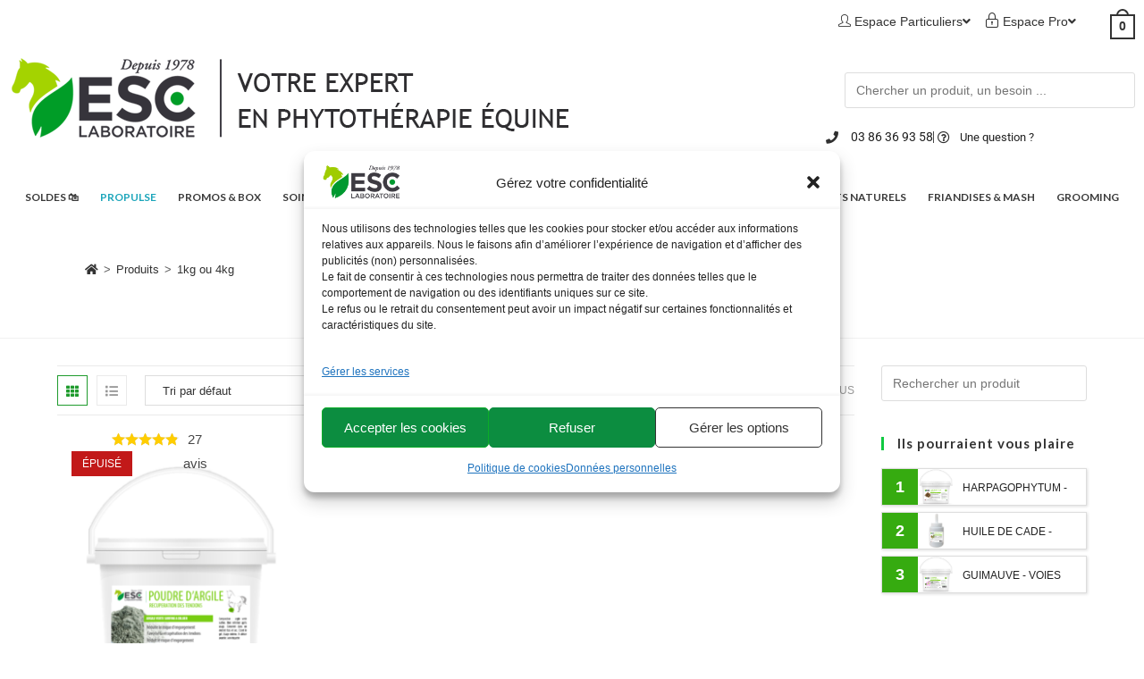

--- FILE ---
content_type: text/html; charset=UTF-8
request_url: https://www.esclaboratoire.com/indication/1kg-ou-4kg/
body_size: 77330
content:
<!DOCTYPE html>
<html class="html" lang="fr-FR" translate="no">
<head><meta charset="UTF-8"><script>if(navigator.userAgent.match(/MSIE|Internet Explorer/i)||navigator.userAgent.match(/Trident\/7\..*?rv:11/i)){var href=document.location.href;if(!href.match(/[?&]nowprocket/)){if(href.indexOf("?")==-1){if(href.indexOf("#")==-1){document.location.href=href+"?nowprocket=1"}else{document.location.href=href.replace("#","?nowprocket=1#")}}else{if(href.indexOf("#")==-1){document.location.href=href+"&nowprocket=1"}else{document.location.href=href.replace("#","&nowprocket=1#")}}}}</script><script>(()=>{class RocketLazyLoadScripts{constructor(){this.v="2.0.4",this.userEvents=["keydown","keyup","mousedown","mouseup","mousemove","mouseover","mouseout","touchmove","touchstart","touchend","touchcancel","wheel","click","dblclick","input"],this.attributeEvents=["onblur","onclick","oncontextmenu","ondblclick","onfocus","onmousedown","onmouseenter","onmouseleave","onmousemove","onmouseout","onmouseover","onmouseup","onmousewheel","onscroll","onsubmit"]}async t(){this.i(),this.o(),/iP(ad|hone)/.test(navigator.userAgent)&&this.h(),this.u(),this.l(this),this.m(),this.k(this),this.p(this),this._(),await Promise.all([this.R(),this.L()]),this.lastBreath=Date.now(),this.S(this),this.P(),this.D(),this.O(),this.M(),await this.C(this.delayedScripts.normal),await this.C(this.delayedScripts.defer),await this.C(this.delayedScripts.async),await this.T(),await this.F(),await this.j(),await this.A(),window.dispatchEvent(new Event("rocket-allScriptsLoaded")),this.everythingLoaded=!0,this.lastTouchEnd&&await new Promise(t=>setTimeout(t,500-Date.now()+this.lastTouchEnd)),this.I(),this.H(),this.U(),this.W()}i(){this.CSPIssue=sessionStorage.getItem("rocketCSPIssue"),document.addEventListener("securitypolicyviolation",t=>{this.CSPIssue||"script-src-elem"!==t.violatedDirective||"data"!==t.blockedURI||(this.CSPIssue=!0,sessionStorage.setItem("rocketCSPIssue",!0))},{isRocket:!0})}o(){window.addEventListener("pageshow",t=>{this.persisted=t.persisted,this.realWindowLoadedFired=!0},{isRocket:!0}),window.addEventListener("pagehide",()=>{this.onFirstUserAction=null},{isRocket:!0})}h(){let t;function e(e){t=e}window.addEventListener("touchstart",e,{isRocket:!0}),window.addEventListener("touchend",function i(o){o.changedTouches[0]&&t.changedTouches[0]&&Math.abs(o.changedTouches[0].pageX-t.changedTouches[0].pageX)<10&&Math.abs(o.changedTouches[0].pageY-t.changedTouches[0].pageY)<10&&o.timeStamp-t.timeStamp<200&&(window.removeEventListener("touchstart",e,{isRocket:!0}),window.removeEventListener("touchend",i,{isRocket:!0}),"INPUT"===o.target.tagName&&"text"===o.target.type||(o.target.dispatchEvent(new TouchEvent("touchend",{target:o.target,bubbles:!0})),o.target.dispatchEvent(new MouseEvent("mouseover",{target:o.target,bubbles:!0})),o.target.dispatchEvent(new PointerEvent("click",{target:o.target,bubbles:!0,cancelable:!0,detail:1,clientX:o.changedTouches[0].clientX,clientY:o.changedTouches[0].clientY})),event.preventDefault()))},{isRocket:!0})}q(t){this.userActionTriggered||("mousemove"!==t.type||this.firstMousemoveIgnored?"keyup"===t.type||"mouseover"===t.type||"mouseout"===t.type||(this.userActionTriggered=!0,this.onFirstUserAction&&this.onFirstUserAction()):this.firstMousemoveIgnored=!0),"click"===t.type&&t.preventDefault(),t.stopPropagation(),t.stopImmediatePropagation(),"touchstart"===this.lastEvent&&"touchend"===t.type&&(this.lastTouchEnd=Date.now()),"click"===t.type&&(this.lastTouchEnd=0),this.lastEvent=t.type,t.composedPath&&t.composedPath()[0].getRootNode()instanceof ShadowRoot&&(t.rocketTarget=t.composedPath()[0]),this.savedUserEvents.push(t)}u(){this.savedUserEvents=[],this.userEventHandler=this.q.bind(this),this.userEvents.forEach(t=>window.addEventListener(t,this.userEventHandler,{passive:!1,isRocket:!0})),document.addEventListener("visibilitychange",this.userEventHandler,{isRocket:!0})}U(){this.userEvents.forEach(t=>window.removeEventListener(t,this.userEventHandler,{passive:!1,isRocket:!0})),document.removeEventListener("visibilitychange",this.userEventHandler,{isRocket:!0}),this.savedUserEvents.forEach(t=>{(t.rocketTarget||t.target).dispatchEvent(new window[t.constructor.name](t.type,t))})}m(){const t="return false",e=Array.from(this.attributeEvents,t=>"data-rocket-"+t),i="["+this.attributeEvents.join("],[")+"]",o="[data-rocket-"+this.attributeEvents.join("],[data-rocket-")+"]",s=(e,i,o)=>{o&&o!==t&&(e.setAttribute("data-rocket-"+i,o),e["rocket"+i]=new Function("event",o),e.setAttribute(i,t))};new MutationObserver(t=>{for(const n of t)"attributes"===n.type&&(n.attributeName.startsWith("data-rocket-")||this.everythingLoaded?n.attributeName.startsWith("data-rocket-")&&this.everythingLoaded&&this.N(n.target,n.attributeName.substring(12)):s(n.target,n.attributeName,n.target.getAttribute(n.attributeName))),"childList"===n.type&&n.addedNodes.forEach(t=>{if(t.nodeType===Node.ELEMENT_NODE)if(this.everythingLoaded)for(const i of[t,...t.querySelectorAll(o)])for(const t of i.getAttributeNames())e.includes(t)&&this.N(i,t.substring(12));else for(const e of[t,...t.querySelectorAll(i)])for(const t of e.getAttributeNames())this.attributeEvents.includes(t)&&s(e,t,e.getAttribute(t))})}).observe(document,{subtree:!0,childList:!0,attributeFilter:[...this.attributeEvents,...e]})}I(){this.attributeEvents.forEach(t=>{document.querySelectorAll("[data-rocket-"+t+"]").forEach(e=>{this.N(e,t)})})}N(t,e){const i=t.getAttribute("data-rocket-"+e);i&&(t.setAttribute(e,i),t.removeAttribute("data-rocket-"+e))}k(t){Object.defineProperty(HTMLElement.prototype,"onclick",{get(){return this.rocketonclick||null},set(e){this.rocketonclick=e,this.setAttribute(t.everythingLoaded?"onclick":"data-rocket-onclick","this.rocketonclick(event)")}})}S(t){function e(e,i){let o=e[i];e[i]=null,Object.defineProperty(e,i,{get:()=>o,set(s){t.everythingLoaded?o=s:e["rocket"+i]=o=s}})}e(document,"onreadystatechange"),e(window,"onload"),e(window,"onpageshow");try{Object.defineProperty(document,"readyState",{get:()=>t.rocketReadyState,set(e){t.rocketReadyState=e},configurable:!0}),document.readyState="loading"}catch(t){console.log("WPRocket DJE readyState conflict, bypassing")}}l(t){this.originalAddEventListener=EventTarget.prototype.addEventListener,this.originalRemoveEventListener=EventTarget.prototype.removeEventListener,this.savedEventListeners=[],EventTarget.prototype.addEventListener=function(e,i,o){o&&o.isRocket||!t.B(e,this)&&!t.userEvents.includes(e)||t.B(e,this)&&!t.userActionTriggered||e.startsWith("rocket-")||t.everythingLoaded?t.originalAddEventListener.call(this,e,i,o):(t.savedEventListeners.push({target:this,remove:!1,type:e,func:i,options:o}),"mouseenter"!==e&&"mouseleave"!==e||t.originalAddEventListener.call(this,e,t.savedUserEvents.push,o))},EventTarget.prototype.removeEventListener=function(e,i,o){o&&o.isRocket||!t.B(e,this)&&!t.userEvents.includes(e)||t.B(e,this)&&!t.userActionTriggered||e.startsWith("rocket-")||t.everythingLoaded?t.originalRemoveEventListener.call(this,e,i,o):t.savedEventListeners.push({target:this,remove:!0,type:e,func:i,options:o})}}J(t,e){this.savedEventListeners=this.savedEventListeners.filter(i=>{let o=i.type,s=i.target||window;return e!==o||t!==s||(this.B(o,s)&&(i.type="rocket-"+o),this.$(i),!1)})}H(){EventTarget.prototype.addEventListener=this.originalAddEventListener,EventTarget.prototype.removeEventListener=this.originalRemoveEventListener,this.savedEventListeners.forEach(t=>this.$(t))}$(t){t.remove?this.originalRemoveEventListener.call(t.target,t.type,t.func,t.options):this.originalAddEventListener.call(t.target,t.type,t.func,t.options)}p(t){let e;function i(e){return t.everythingLoaded?e:e.split(" ").map(t=>"load"===t||t.startsWith("load.")?"rocket-jquery-load":t).join(" ")}function o(o){function s(e){const s=o.fn[e];o.fn[e]=o.fn.init.prototype[e]=function(){return this[0]===window&&t.userActionTriggered&&("string"==typeof arguments[0]||arguments[0]instanceof String?arguments[0]=i(arguments[0]):"object"==typeof arguments[0]&&Object.keys(arguments[0]).forEach(t=>{const e=arguments[0][t];delete arguments[0][t],arguments[0][i(t)]=e})),s.apply(this,arguments),this}}if(o&&o.fn&&!t.allJQueries.includes(o)){const e={DOMContentLoaded:[],"rocket-DOMContentLoaded":[]};for(const t in e)document.addEventListener(t,()=>{e[t].forEach(t=>t())},{isRocket:!0});o.fn.ready=o.fn.init.prototype.ready=function(i){function s(){parseInt(o.fn.jquery)>2?setTimeout(()=>i.bind(document)(o)):i.bind(document)(o)}return"function"==typeof i&&(t.realDomReadyFired?!t.userActionTriggered||t.fauxDomReadyFired?s():e["rocket-DOMContentLoaded"].push(s):e.DOMContentLoaded.push(s)),o([])},s("on"),s("one"),s("off"),t.allJQueries.push(o)}e=o}t.allJQueries=[],o(window.jQuery),Object.defineProperty(window,"jQuery",{get:()=>e,set(t){o(t)}})}P(){const t=new Map;document.write=document.writeln=function(e){const i=document.currentScript,o=document.createRange(),s=i.parentElement;let n=t.get(i);void 0===n&&(n=i.nextSibling,t.set(i,n));const c=document.createDocumentFragment();o.setStart(c,0),c.appendChild(o.createContextualFragment(e)),s.insertBefore(c,n)}}async R(){return new Promise(t=>{this.userActionTriggered?t():this.onFirstUserAction=t})}async L(){return new Promise(t=>{document.addEventListener("DOMContentLoaded",()=>{this.realDomReadyFired=!0,t()},{isRocket:!0})})}async j(){return this.realWindowLoadedFired?Promise.resolve():new Promise(t=>{window.addEventListener("load",t,{isRocket:!0})})}M(){this.pendingScripts=[];this.scriptsMutationObserver=new MutationObserver(t=>{for(const e of t)e.addedNodes.forEach(t=>{"SCRIPT"!==t.tagName||t.noModule||t.isWPRocket||this.pendingScripts.push({script:t,promise:new Promise(e=>{const i=()=>{const i=this.pendingScripts.findIndex(e=>e.script===t);i>=0&&this.pendingScripts.splice(i,1),e()};t.addEventListener("load",i,{isRocket:!0}),t.addEventListener("error",i,{isRocket:!0}),setTimeout(i,1e3)})})})}),this.scriptsMutationObserver.observe(document,{childList:!0,subtree:!0})}async F(){await this.X(),this.pendingScripts.length?(await this.pendingScripts[0].promise,await this.F()):this.scriptsMutationObserver.disconnect()}D(){this.delayedScripts={normal:[],async:[],defer:[]},document.querySelectorAll("script[type$=rocketlazyloadscript]").forEach(t=>{t.hasAttribute("data-rocket-src")?t.hasAttribute("async")&&!1!==t.async?this.delayedScripts.async.push(t):t.hasAttribute("defer")&&!1!==t.defer||"module"===t.getAttribute("data-rocket-type")?this.delayedScripts.defer.push(t):this.delayedScripts.normal.push(t):this.delayedScripts.normal.push(t)})}async _(){await this.L();let t=[];document.querySelectorAll("script[type$=rocketlazyloadscript][data-rocket-src]").forEach(e=>{let i=e.getAttribute("data-rocket-src");if(i&&!i.startsWith("data:")){i.startsWith("//")&&(i=location.protocol+i);try{const o=new URL(i).origin;o!==location.origin&&t.push({src:o,crossOrigin:e.crossOrigin||"module"===e.getAttribute("data-rocket-type")})}catch(t){}}}),t=[...new Map(t.map(t=>[JSON.stringify(t),t])).values()],this.Y(t,"preconnect")}async G(t){if(await this.K(),!0!==t.noModule||!("noModule"in HTMLScriptElement.prototype))return new Promise(e=>{let i;function o(){(i||t).setAttribute("data-rocket-status","executed"),e()}try{if(navigator.userAgent.includes("Firefox/")||""===navigator.vendor||this.CSPIssue)i=document.createElement("script"),[...t.attributes].forEach(t=>{let e=t.nodeName;"type"!==e&&("data-rocket-type"===e&&(e="type"),"data-rocket-src"===e&&(e="src"),i.setAttribute(e,t.nodeValue))}),t.text&&(i.text=t.text),t.nonce&&(i.nonce=t.nonce),i.hasAttribute("src")?(i.addEventListener("load",o,{isRocket:!0}),i.addEventListener("error",()=>{i.setAttribute("data-rocket-status","failed-network"),e()},{isRocket:!0}),setTimeout(()=>{i.isConnected||e()},1)):(i.text=t.text,o()),i.isWPRocket=!0,t.parentNode.replaceChild(i,t);else{const i=t.getAttribute("data-rocket-type"),s=t.getAttribute("data-rocket-src");i?(t.type=i,t.removeAttribute("data-rocket-type")):t.removeAttribute("type"),t.addEventListener("load",o,{isRocket:!0}),t.addEventListener("error",i=>{this.CSPIssue&&i.target.src.startsWith("data:")?(console.log("WPRocket: CSP fallback activated"),t.removeAttribute("src"),this.G(t).then(e)):(t.setAttribute("data-rocket-status","failed-network"),e())},{isRocket:!0}),s?(t.fetchPriority="high",t.removeAttribute("data-rocket-src"),t.src=s):t.src="data:text/javascript;base64,"+window.btoa(unescape(encodeURIComponent(t.text)))}}catch(i){t.setAttribute("data-rocket-status","failed-transform"),e()}});t.setAttribute("data-rocket-status","skipped")}async C(t){const e=t.shift();return e?(e.isConnected&&await this.G(e),this.C(t)):Promise.resolve()}O(){this.Y([...this.delayedScripts.normal,...this.delayedScripts.defer,...this.delayedScripts.async],"preload")}Y(t,e){this.trash=this.trash||[];let i=!0;var o=document.createDocumentFragment();t.forEach(t=>{const s=t.getAttribute&&t.getAttribute("data-rocket-src")||t.src;if(s&&!s.startsWith("data:")){const n=document.createElement("link");n.href=s,n.rel=e,"preconnect"!==e&&(n.as="script",n.fetchPriority=i?"high":"low"),t.getAttribute&&"module"===t.getAttribute("data-rocket-type")&&(n.crossOrigin=!0),t.crossOrigin&&(n.crossOrigin=t.crossOrigin),t.integrity&&(n.integrity=t.integrity),t.nonce&&(n.nonce=t.nonce),o.appendChild(n),this.trash.push(n),i=!1}}),document.head.appendChild(o)}W(){this.trash.forEach(t=>t.remove())}async T(){try{document.readyState="interactive"}catch(t){}this.fauxDomReadyFired=!0;try{await this.K(),this.J(document,"readystatechange"),document.dispatchEvent(new Event("rocket-readystatechange")),await this.K(),document.rocketonreadystatechange&&document.rocketonreadystatechange(),await this.K(),this.J(document,"DOMContentLoaded"),document.dispatchEvent(new Event("rocket-DOMContentLoaded")),await this.K(),this.J(window,"DOMContentLoaded"),window.dispatchEvent(new Event("rocket-DOMContentLoaded"))}catch(t){console.error(t)}}async A(){try{document.readyState="complete"}catch(t){}try{await this.K(),this.J(document,"readystatechange"),document.dispatchEvent(new Event("rocket-readystatechange")),await this.K(),document.rocketonreadystatechange&&document.rocketonreadystatechange(),await this.K(),this.J(window,"load"),window.dispatchEvent(new Event("rocket-load")),await this.K(),window.rocketonload&&window.rocketonload(),await this.K(),this.allJQueries.forEach(t=>t(window).trigger("rocket-jquery-load")),await this.K(),this.J(window,"pageshow");const t=new Event("rocket-pageshow");t.persisted=this.persisted,window.dispatchEvent(t),await this.K(),window.rocketonpageshow&&window.rocketonpageshow({persisted:this.persisted})}catch(t){console.error(t)}}async K(){Date.now()-this.lastBreath>45&&(await this.X(),this.lastBreath=Date.now())}async X(){return document.hidden?new Promise(t=>setTimeout(t)):new Promise(t=>requestAnimationFrame(t))}B(t,e){return e===document&&"readystatechange"===t||(e===document&&"DOMContentLoaded"===t||(e===window&&"DOMContentLoaded"===t||(e===window&&"load"===t||e===window&&"pageshow"===t)))}static run(){(new RocketLazyLoadScripts).t()}}RocketLazyLoadScripts.run()})();</script>
	
	<link rel="profile" href="https://gmpg.org/xfn/11">

	<meta name='robots' content='index, follow, max-image-preview:large, max-snippet:-1, max-video-preview:-1' />
<meta name="google" content="notranslate">

<!-- This website is made multilingual with the wpLingua plugin -->
<meta name="generator" content="wpLingua 2.10.11"/>
<link rel="alternate" href="https://www.esclaboratoire.com/indication/1kg-ou-4kg/" hreflang="fr"/>
<link rel="alternate" href="https://www.esclaboratoire.com/en/indication/1kg-ou-4kg/" hreflang="en"/>
<link rel="alternate" href="https://www.esclaboratoire.com/en/indication/1kg-ou-4kg/" hreflang="x-default"/>
<!-- / wpLingua plugin. -->


<!-- Google Tag Manager for WordPress by gtm4wp.com -->
<script data-cfasync="false" data-pagespeed-no-defer>
	var gtm4wp_datalayer_name = "dataLayer";
	var dataLayer = dataLayer || [];
	const gtm4wp_use_sku_instead = 0;
	const gtm4wp_currency = 'EUR';
	const gtm4wp_product_per_impression = 0;
	const gtm4wp_clear_ecommerce = false;
	const gtm4wp_datalayer_max_timeout = 2000;
</script>
<!-- End Google Tag Manager for WordPress by gtm4wp.com --><meta name="viewport" content="width=device-width, initial-scale=1">
	<!-- This site is optimized with the Yoast SEO Premium plugin v26.8 (Yoast SEO v26.8) - https://yoast.com/product/yoast-seo-premium-wordpress/ -->
	<title>Archives des 1kg ou 4kg - ESC Laboratoire</title>
	<link rel="canonical" href="https://www.esclaboratoire.com/indication/1kg-ou-4kg/" />
	<meta property="og:locale" content="fr_FR" />
	<meta property="og:type" content="article" />
	<meta property="og:title" content="Archives des 1kg ou 4kg" />
	<meta property="og:url" content="https://www.esclaboratoire.com/indication/1kg-ou-4kg/" />
	<meta property="og:site_name" content="ESC Laboratoire" />
	<meta property="og:image" content="https://www.esclaboratoire.com/wp-content/uploads/2016/11/logo-esc-laboratoire.png" />
	<meta property="og:image:width" content="187" />
	<meta property="og:image:height" content="80" />
	<meta property="og:image:type" content="image/png" />
	<meta name="twitter:card" content="summary_large_image" />
	<script type="application/ld+json" class="yoast-schema-graph">{"@context":"https://schema.org","@graph":[{"@type":"CollectionPage","@id":"https://www.esclaboratoire.com/indication/1kg-ou-4kg/","url":"https://www.esclaboratoire.com/indication/1kg-ou-4kg/","name":"Archives des 1kg ou 4kg - ESC Laboratoire","isPartOf":{"@id":"https://www.esclaboratoire.com/#website"},"primaryImageOfPage":{"@id":"https://www.esclaboratoire.com/indication/1kg-ou-4kg/#primaryimage"},"image":{"@id":"https://www.esclaboratoire.com/indication/1kg-ou-4kg/#primaryimage"},"thumbnailUrl":"https://www.esclaboratoire.com/wp-content/uploads/2025/04/Visuel-Poudre-dArgile.png","breadcrumb":{"@id":"https://www.esclaboratoire.com/indication/1kg-ou-4kg/#breadcrumb"},"inLanguage":"fr-FR"},{"@type":"ImageObject","inLanguage":"fr-FR","@id":"https://www.esclaboratoire.com/indication/1kg-ou-4kg/#primaryimage","url":"https://www.esclaboratoire.com/wp-content/uploads/2025/04/Visuel-Poudre-dArgile.png","contentUrl":"https://www.esclaboratoire.com/wp-content/uploads/2025/04/Visuel-Poudre-dArgile.png","width":1020,"height":1125},{"@type":"BreadcrumbList","@id":"https://www.esclaboratoire.com/indication/1kg-ou-4kg/#breadcrumb","itemListElement":[{"@type":"ListItem","position":1,"name":"Accueil","item":"https://www.esclaboratoire.com/"},{"@type":"ListItem","position":2,"name":"1kg ou 4kg"}]},{"@type":"WebSite","@id":"https://www.esclaboratoire.com/#website","url":"https://www.esclaboratoire.com/","name":"ESC Laboratoire","description":"","publisher":{"@id":"https://www.esclaboratoire.com/#organization"},"potentialAction":[{"@type":"SearchAction","target":{"@type":"EntryPoint","urlTemplate":"https://www.esclaboratoire.com/?s={search_term_string}"},"query-input":{"@type":"PropertyValueSpecification","valueRequired":true,"valueName":"search_term_string"}}],"inLanguage":"fr-FR"},{"@type":"Organization","@id":"https://www.esclaboratoire.com/#organization","name":"ESC LABORATOIRE","url":"https://www.esclaboratoire.com/","logo":{"@type":"ImageObject","inLanguage":"fr-FR","@id":"https://www.esclaboratoire.com/#/schema/logo/image/","url":"https://www.esclaboratoire.com/wp-content/uploads/2019/01/esc.jpg","contentUrl":"https://www.esclaboratoire.com/wp-content/uploads/2019/01/esc.jpg","width":1500,"height":630,"caption":"ESC LABORATOIRE"},"image":{"@id":"https://www.esclaboratoire.com/#/schema/logo/image/"},"sameAs":["https://www.facebook.com/soincheval/","https://www.instagram.com/esc.laboratoire/"],"description":"Produits naturels pour chevaux et phytothérapie équine. Pionniers en Phytothérapie équine, ESC Laboratoire fabrique depuis 1978 des onguents, produits de soins et aliments complémentaires pour chevaux. Spécialisés dans la sélection des principes actifs végétaux appliqués aux soins de confort équins, nous utilisons et avons en stock une grande variété de plantes…","email":"contact@esclaboratoire.com","telephone":"03 86 36 93 58","legalName":"LABORATOIRE ESC (LABORATOIRE ESC)","foundingDate":"1997-10-01","vatID":"FR34 414 257 196.","taxID":"41425719600058"}]}</script>
	<!-- / Yoast SEO Premium plugin. -->


<link rel='dns-prefetch' href='//fonts.googleapis.com' />
<link rel="alternate" type="application/rss+xml" title="ESC Laboratoire &raquo; Flux" href="https://www.esclaboratoire.com/feed/" />
<link rel="alternate" type="application/rss+xml" title="ESC Laboratoire &raquo; Flux des commentaires" href="https://www.esclaboratoire.com/comments/feed/" />
<link rel="alternate" type="application/rss+xml" title="Flux pour ESC Laboratoire &raquo; 1kg ou 4kg Indication" href="https://www.esclaboratoire.com/indication/1kg-ou-4kg/feed/" />
		<script type="rocketlazyloadscript">
            function cmplzCallClarity(method, params) {
                if (typeof window.clarity === 'function') {
                    try {
                        window.clarity(method, params);
                    } catch (e) {
                        console.warn('Clarity API error:', e);
                    }
                }
            }

            cmplzCallClarity('consentv2', {
                ad_Storage: "denied",
                analytics_Storage: "denied"
            });

            function cmplzGetConsentFromEvent(e) {
                var d = e && e.detail && e.detail.categories ? e.detail.categories : {};
                return {
                    analyticsAllowed: !!d.statistics,
                    adsAllowed: !!d.marketing
                };
            }

            function cmplzSendClarityConsent(analyticsAllowed, adsAllowed) {
                var status = function (b) { return b ? "granted" : "denied"; };
                // Consent API v2: pass analytics/ad storage status.
                cmplzCallClarity('consentv2', {
                    analytics_Storage: status(!!analyticsAllowed),
                    ad_Storage: status(!!adsAllowed)
                });
            }

            function cmplzEraseClarityCookies() {
                cmplzCallClarity('consent', false);
            }

            document.addEventListener('cmplz_fire_categories', function (e) {
                var consent = cmplzGetConsentFromEvent(e);
                cmplzSendClarityConsent(consent.analyticsAllowed, consent.adsAllowed);
            });

            document.addEventListener('cmplz_revoke', function (e) {
                var consent = cmplzGetConsentFromEvent(e);
                cmplzSendClarityConsent(consent.analyticsAllowed, consent.adsAllowed);
                if (!consent.analyticsAllowed && !consent.adsAllowed) {
                    cmplzEraseClarityCookies();
                }
            });

		</script>
		<style id='wp-img-auto-sizes-contain-inline-css'>
img:is([sizes=auto i],[sizes^="auto," i]){contain-intrinsic-size:3000px 1500px}
/*# sourceURL=wp-img-auto-sizes-contain-inline-css */
</style>
<link data-minify="1" rel='stylesheet' id='wt-sc-blocks-gift-coupon-editor-css' href='https://www.esclaboratoire.com/wp-content/cache/min/1/wp-content/plugins/wt-smart-coupon-pro/blocks/build/gift-coupon/index.css?ver=1768294741' media='all' />
<link data-minify="1" rel='stylesheet' id='-css' href='https://www.esclaboratoire.com/wp-content/cache/min/1/wp-content/plugins/wt-smart-coupon-pro/public/modules/product_page_display/assets/style.css?ver=1768294741' media='all' />
<style id='wp-emoji-styles-inline-css'>

	img.wp-smiley, img.emoji {
		display: inline !important;
		border: none !important;
		box-shadow: none !important;
		height: 1em !important;
		width: 1em !important;
		margin: 0 0.07em !important;
		vertical-align: -0.1em !important;
		background: none !important;
		padding: 0 !important;
	}
/*# sourceURL=wp-emoji-styles-inline-css */
</style>
<link rel='stylesheet' id='wp-block-library-css' href='https://www.esclaboratoire.com/wp-includes/css/dist/block-library/style.min.css?ver=6.9' media='all' />
<style id='wp-block-library-theme-inline-css'>
.wp-block-audio :where(figcaption){color:#555;font-size:13px;text-align:center}.is-dark-theme .wp-block-audio :where(figcaption){color:#ffffffa6}.wp-block-audio{margin:0 0 1em}.wp-block-code{border:1px solid #ccc;border-radius:4px;font-family:Menlo,Consolas,monaco,monospace;padding:.8em 1em}.wp-block-embed :where(figcaption){color:#555;font-size:13px;text-align:center}.is-dark-theme .wp-block-embed :where(figcaption){color:#ffffffa6}.wp-block-embed{margin:0 0 1em}.blocks-gallery-caption{color:#555;font-size:13px;text-align:center}.is-dark-theme .blocks-gallery-caption{color:#ffffffa6}:root :where(.wp-block-image figcaption){color:#555;font-size:13px;text-align:center}.is-dark-theme :root :where(.wp-block-image figcaption){color:#ffffffa6}.wp-block-image{margin:0 0 1em}.wp-block-pullquote{border-bottom:4px solid;border-top:4px solid;color:currentColor;margin-bottom:1.75em}.wp-block-pullquote :where(cite),.wp-block-pullquote :where(footer),.wp-block-pullquote__citation{color:currentColor;font-size:.8125em;font-style:normal;text-transform:uppercase}.wp-block-quote{border-left:.25em solid;margin:0 0 1.75em;padding-left:1em}.wp-block-quote cite,.wp-block-quote footer{color:currentColor;font-size:.8125em;font-style:normal;position:relative}.wp-block-quote:where(.has-text-align-right){border-left:none;border-right:.25em solid;padding-left:0;padding-right:1em}.wp-block-quote:where(.has-text-align-center){border:none;padding-left:0}.wp-block-quote.is-large,.wp-block-quote.is-style-large,.wp-block-quote:where(.is-style-plain){border:none}.wp-block-search .wp-block-search__label{font-weight:700}.wp-block-search__button{border:1px solid #ccc;padding:.375em .625em}:where(.wp-block-group.has-background){padding:1.25em 2.375em}.wp-block-separator.has-css-opacity{opacity:.4}.wp-block-separator{border:none;border-bottom:2px solid;margin-left:auto;margin-right:auto}.wp-block-separator.has-alpha-channel-opacity{opacity:1}.wp-block-separator:not(.is-style-wide):not(.is-style-dots){width:100px}.wp-block-separator.has-background:not(.is-style-dots){border-bottom:none;height:1px}.wp-block-separator.has-background:not(.is-style-wide):not(.is-style-dots){height:2px}.wp-block-table{margin:0 0 1em}.wp-block-table td,.wp-block-table th{word-break:normal}.wp-block-table :where(figcaption){color:#555;font-size:13px;text-align:center}.is-dark-theme .wp-block-table :where(figcaption){color:#ffffffa6}.wp-block-video :where(figcaption){color:#555;font-size:13px;text-align:center}.is-dark-theme .wp-block-video :where(figcaption){color:#ffffffa6}.wp-block-video{margin:0 0 1em}:root :where(.wp-block-template-part.has-background){margin-bottom:0;margin-top:0;padding:1.25em 2.375em}
/*# sourceURL=/wp-includes/css/dist/block-library/theme.min.css */
</style>
<style id='classic-theme-styles-inline-css'>
/*! This file is auto-generated */
.wp-block-button__link{color:#fff;background-color:#32373c;border-radius:9999px;box-shadow:none;text-decoration:none;padding:calc(.667em + 2px) calc(1.333em + 2px);font-size:1.125em}.wp-block-file__button{background:#32373c;color:#fff;text-decoration:none}
/*# sourceURL=/wp-includes/css/classic-themes.min.css */
</style>
<link rel='stylesheet' id='wps-selectize-css' href='https://www.esclaboratoire.com/wp-content/plugins/woocommerce-product-search/css/selectize/selectize.min.css?ver=7.0.0' media='all' />
<link rel='stylesheet' id='wps-price-slider-css' href='https://www.esclaboratoire.com/wp-content/plugins/woocommerce-product-search/css/price-slider.min.css?ver=7.0.0' media='all' />
<link data-minify="1" rel='stylesheet' id='product-search-css' href='https://www.esclaboratoire.com/wp-content/cache/background-css/1/www.esclaboratoire.com/wp-content/cache/min/1/wp-content/plugins/woocommerce-product-search/css/product-search.min.css?ver=1768294741&wpr_t=1769475564' media='all' />
<link data-minify="1" rel='stylesheet' id='pwgc-wc-blocks-style-css' href='https://www.esclaboratoire.com/wp-content/cache/min/1/wp-content/plugins/pw-woocommerce-gift-cards/assets/css/blocks.css?ver=1768294741' media='all' />
<style id='global-styles-inline-css'>
:root{--wp--preset--aspect-ratio--square: 1;--wp--preset--aspect-ratio--4-3: 4/3;--wp--preset--aspect-ratio--3-4: 3/4;--wp--preset--aspect-ratio--3-2: 3/2;--wp--preset--aspect-ratio--2-3: 2/3;--wp--preset--aspect-ratio--16-9: 16/9;--wp--preset--aspect-ratio--9-16: 9/16;--wp--preset--color--black: #000000;--wp--preset--color--cyan-bluish-gray: #abb8c3;--wp--preset--color--white: #ffffff;--wp--preset--color--pale-pink: #f78da7;--wp--preset--color--vivid-red: #cf2e2e;--wp--preset--color--luminous-vivid-orange: #ff6900;--wp--preset--color--luminous-vivid-amber: #fcb900;--wp--preset--color--light-green-cyan: #7bdcb5;--wp--preset--color--vivid-green-cyan: #00d084;--wp--preset--color--pale-cyan-blue: #8ed1fc;--wp--preset--color--vivid-cyan-blue: #0693e3;--wp--preset--color--vivid-purple: #9b51e0;--wp--preset--gradient--vivid-cyan-blue-to-vivid-purple: linear-gradient(135deg,rgb(6,147,227) 0%,rgb(155,81,224) 100%);--wp--preset--gradient--light-green-cyan-to-vivid-green-cyan: linear-gradient(135deg,rgb(122,220,180) 0%,rgb(0,208,130) 100%);--wp--preset--gradient--luminous-vivid-amber-to-luminous-vivid-orange: linear-gradient(135deg,rgb(252,185,0) 0%,rgb(255,105,0) 100%);--wp--preset--gradient--luminous-vivid-orange-to-vivid-red: linear-gradient(135deg,rgb(255,105,0) 0%,rgb(207,46,46) 100%);--wp--preset--gradient--very-light-gray-to-cyan-bluish-gray: linear-gradient(135deg,rgb(238,238,238) 0%,rgb(169,184,195) 100%);--wp--preset--gradient--cool-to-warm-spectrum: linear-gradient(135deg,rgb(74,234,220) 0%,rgb(151,120,209) 20%,rgb(207,42,186) 40%,rgb(238,44,130) 60%,rgb(251,105,98) 80%,rgb(254,248,76) 100%);--wp--preset--gradient--blush-light-purple: linear-gradient(135deg,rgb(255,206,236) 0%,rgb(152,150,240) 100%);--wp--preset--gradient--blush-bordeaux: linear-gradient(135deg,rgb(254,205,165) 0%,rgb(254,45,45) 50%,rgb(107,0,62) 100%);--wp--preset--gradient--luminous-dusk: linear-gradient(135deg,rgb(255,203,112) 0%,rgb(199,81,192) 50%,rgb(65,88,208) 100%);--wp--preset--gradient--pale-ocean: linear-gradient(135deg,rgb(255,245,203) 0%,rgb(182,227,212) 50%,rgb(51,167,181) 100%);--wp--preset--gradient--electric-grass: linear-gradient(135deg,rgb(202,248,128) 0%,rgb(113,206,126) 100%);--wp--preset--gradient--midnight: linear-gradient(135deg,rgb(2,3,129) 0%,rgb(40,116,252) 100%);--wp--preset--font-size--small: 13px;--wp--preset--font-size--medium: 20px;--wp--preset--font-size--large: 36px;--wp--preset--font-size--x-large: 42px;--wp--preset--spacing--20: 0.44rem;--wp--preset--spacing--30: 0.67rem;--wp--preset--spacing--40: 1rem;--wp--preset--spacing--50: 1.5rem;--wp--preset--spacing--60: 2.25rem;--wp--preset--spacing--70: 3.38rem;--wp--preset--spacing--80: 5.06rem;--wp--preset--shadow--natural: 6px 6px 9px rgba(0, 0, 0, 0.2);--wp--preset--shadow--deep: 12px 12px 50px rgba(0, 0, 0, 0.4);--wp--preset--shadow--sharp: 6px 6px 0px rgba(0, 0, 0, 0.2);--wp--preset--shadow--outlined: 6px 6px 0px -3px rgb(255, 255, 255), 6px 6px rgb(0, 0, 0);--wp--preset--shadow--crisp: 6px 6px 0px rgb(0, 0, 0);}:where(.is-layout-flex){gap: 0.5em;}:where(.is-layout-grid){gap: 0.5em;}body .is-layout-flex{display: flex;}.is-layout-flex{flex-wrap: wrap;align-items: center;}.is-layout-flex > :is(*, div){margin: 0;}body .is-layout-grid{display: grid;}.is-layout-grid > :is(*, div){margin: 0;}:where(.wp-block-columns.is-layout-flex){gap: 2em;}:where(.wp-block-columns.is-layout-grid){gap: 2em;}:where(.wp-block-post-template.is-layout-flex){gap: 1.25em;}:where(.wp-block-post-template.is-layout-grid){gap: 1.25em;}.has-black-color{color: var(--wp--preset--color--black) !important;}.has-cyan-bluish-gray-color{color: var(--wp--preset--color--cyan-bluish-gray) !important;}.has-white-color{color: var(--wp--preset--color--white) !important;}.has-pale-pink-color{color: var(--wp--preset--color--pale-pink) !important;}.has-vivid-red-color{color: var(--wp--preset--color--vivid-red) !important;}.has-luminous-vivid-orange-color{color: var(--wp--preset--color--luminous-vivid-orange) !important;}.has-luminous-vivid-amber-color{color: var(--wp--preset--color--luminous-vivid-amber) !important;}.has-light-green-cyan-color{color: var(--wp--preset--color--light-green-cyan) !important;}.has-vivid-green-cyan-color{color: var(--wp--preset--color--vivid-green-cyan) !important;}.has-pale-cyan-blue-color{color: var(--wp--preset--color--pale-cyan-blue) !important;}.has-vivid-cyan-blue-color{color: var(--wp--preset--color--vivid-cyan-blue) !important;}.has-vivid-purple-color{color: var(--wp--preset--color--vivid-purple) !important;}.has-black-background-color{background-color: var(--wp--preset--color--black) !important;}.has-cyan-bluish-gray-background-color{background-color: var(--wp--preset--color--cyan-bluish-gray) !important;}.has-white-background-color{background-color: var(--wp--preset--color--white) !important;}.has-pale-pink-background-color{background-color: var(--wp--preset--color--pale-pink) !important;}.has-vivid-red-background-color{background-color: var(--wp--preset--color--vivid-red) !important;}.has-luminous-vivid-orange-background-color{background-color: var(--wp--preset--color--luminous-vivid-orange) !important;}.has-luminous-vivid-amber-background-color{background-color: var(--wp--preset--color--luminous-vivid-amber) !important;}.has-light-green-cyan-background-color{background-color: var(--wp--preset--color--light-green-cyan) !important;}.has-vivid-green-cyan-background-color{background-color: var(--wp--preset--color--vivid-green-cyan) !important;}.has-pale-cyan-blue-background-color{background-color: var(--wp--preset--color--pale-cyan-blue) !important;}.has-vivid-cyan-blue-background-color{background-color: var(--wp--preset--color--vivid-cyan-blue) !important;}.has-vivid-purple-background-color{background-color: var(--wp--preset--color--vivid-purple) !important;}.has-black-border-color{border-color: var(--wp--preset--color--black) !important;}.has-cyan-bluish-gray-border-color{border-color: var(--wp--preset--color--cyan-bluish-gray) !important;}.has-white-border-color{border-color: var(--wp--preset--color--white) !important;}.has-pale-pink-border-color{border-color: var(--wp--preset--color--pale-pink) !important;}.has-vivid-red-border-color{border-color: var(--wp--preset--color--vivid-red) !important;}.has-luminous-vivid-orange-border-color{border-color: var(--wp--preset--color--luminous-vivid-orange) !important;}.has-luminous-vivid-amber-border-color{border-color: var(--wp--preset--color--luminous-vivid-amber) !important;}.has-light-green-cyan-border-color{border-color: var(--wp--preset--color--light-green-cyan) !important;}.has-vivid-green-cyan-border-color{border-color: var(--wp--preset--color--vivid-green-cyan) !important;}.has-pale-cyan-blue-border-color{border-color: var(--wp--preset--color--pale-cyan-blue) !important;}.has-vivid-cyan-blue-border-color{border-color: var(--wp--preset--color--vivid-cyan-blue) !important;}.has-vivid-purple-border-color{border-color: var(--wp--preset--color--vivid-purple) !important;}.has-vivid-cyan-blue-to-vivid-purple-gradient-background{background: var(--wp--preset--gradient--vivid-cyan-blue-to-vivid-purple) !important;}.has-light-green-cyan-to-vivid-green-cyan-gradient-background{background: var(--wp--preset--gradient--light-green-cyan-to-vivid-green-cyan) !important;}.has-luminous-vivid-amber-to-luminous-vivid-orange-gradient-background{background: var(--wp--preset--gradient--luminous-vivid-amber-to-luminous-vivid-orange) !important;}.has-luminous-vivid-orange-to-vivid-red-gradient-background{background: var(--wp--preset--gradient--luminous-vivid-orange-to-vivid-red) !important;}.has-very-light-gray-to-cyan-bluish-gray-gradient-background{background: var(--wp--preset--gradient--very-light-gray-to-cyan-bluish-gray) !important;}.has-cool-to-warm-spectrum-gradient-background{background: var(--wp--preset--gradient--cool-to-warm-spectrum) !important;}.has-blush-light-purple-gradient-background{background: var(--wp--preset--gradient--blush-light-purple) !important;}.has-blush-bordeaux-gradient-background{background: var(--wp--preset--gradient--blush-bordeaux) !important;}.has-luminous-dusk-gradient-background{background: var(--wp--preset--gradient--luminous-dusk) !important;}.has-pale-ocean-gradient-background{background: var(--wp--preset--gradient--pale-ocean) !important;}.has-electric-grass-gradient-background{background: var(--wp--preset--gradient--electric-grass) !important;}.has-midnight-gradient-background{background: var(--wp--preset--gradient--midnight) !important;}.has-small-font-size{font-size: var(--wp--preset--font-size--small) !important;}.has-medium-font-size{font-size: var(--wp--preset--font-size--medium) !important;}.has-large-font-size{font-size: var(--wp--preset--font-size--large) !important;}.has-x-large-font-size{font-size: var(--wp--preset--font-size--x-large) !important;}
:where(.wp-block-post-template.is-layout-flex){gap: 1.25em;}:where(.wp-block-post-template.is-layout-grid){gap: 1.25em;}
:where(.wp-block-term-template.is-layout-flex){gap: 1.25em;}:where(.wp-block-term-template.is-layout-grid){gap: 1.25em;}
:where(.wp-block-columns.is-layout-flex){gap: 2em;}:where(.wp-block-columns.is-layout-grid){gap: 2em;}
:root :where(.wp-block-pullquote){font-size: 1.5em;line-height: 1.6;}
/*# sourceURL=global-styles-inline-css */
</style>
<link data-minify="1" rel='stylesheet' id='ctl-wc-ean-commons-css' href='https://www.esclaboratoire.com/wp-content/cache/min/1/wp-content/plugins/ctl-wc-ean/css/commons.css?ver=1768294741' media='all' />
<link data-minify="1" rel='stylesheet' id='frontend-css-css' href='https://www.esclaboratoire.com/wp-content/cache/min/1/wp-content/plugins/custom-shipping-icons-for-woocommerce/frontend/css/frontend.css?ver=1768294741' media='all' />
<style id='pi-edd_dummy-handle-inline-css'>

            .pi-edd{
                display:block;
                width:100%;
                text-align:center;
                margin-top:5px;
                margin-bottom:5px;
                font-size:12px;
                border-radius:6px;
            }

            .pi-edd:empty{
                display:none;
            }

            .pi-edd-show{
                display:block;
            }

            .pi-edd-short-code-show{
                display:inline-block;
            }

            .pi-edd-hide{
                display:none;
            }

            .pi-edd span{
                font-weight:bold;
            }

            .pi-edd-product, .pi-edd-ajax{
                background:#efefef;
                color:#000000;
                padding: 5px 5px;
                margin-top:1rem;
                margin-bottom:1rem;
                clear:both;
                text-align:center;
                font-size:12px;
            }

            .pi-edd-loop{
                background:#efefef;
                color:#000000;
                padding: 5px 5px;
                text-align:center;
                font-size:12px;
            }

            .pi-edd-loop-ajax{
                width:100%;
            }

            .pi-edd.pi-edd-cart{
                background:#efefef;
                color:#000000;
                padding: 5px 5px;
                text-align:left;
                display:block;
                padding:0px 10px;
                width:auto;
                font-size:12px;
            }

            .pi-edd-icon{
                display:inline-block !important;
                margin:0 7px;
                vertical-align:middle;
            }

            .pi-loading{
                background: var(--wpr-bg-64e20d4c-ff97-4957-9c85-043f239327f8) #ccc no-repeat 0 0;
                background-size: cover;
                color:transparent !important;
            }

            .pi-loading:empty{
                display: block !important;
                padding:15px;
            }
        
/*# sourceURL=pi-edd_dummy-handle-inline-css */
</style>
<link data-minify="1" rel='stylesheet' id='image-map-pro-dist-css-css' href='https://www.esclaboratoire.com/wp-content/cache/min/1/wp-content/plugins/image-map-pro-wordpress/css/image-map-pro.min.css?ver=1768294741' media='' />
<link rel='stylesheet' id='topbar_css-css' href='https://www.esclaboratoire.com/wp-content/cache/background-css/1/www.esclaboratoire.com/wp-content/plugins/top-bar-pro/inc/../css/topbar_style.min.css?ver=6.9&wpr_t=1769475564' media='all' />
<link rel='stylesheet' id='ubermenu-lato-css' href='//fonts.googleapis.com/css?family=Lato%3A%2C300%2C400%2C700&#038;ver=6.9' media='all' />
<link data-minify="1" rel='stylesheet' id='mcmp_price_per_unit_style-css' href='https://www.esclaboratoire.com/wp-content/cache/min/1/wp-content/plugins/woo-price-per-unit-pro/assets/CSS/woo-ppu-default-style.css?ver=1768294741' media='all' />
<link data-minify="1" rel='stylesheet' id='mcmp_price_per_altered_style-css' href='https://www.esclaboratoire.com/wp-content/cache/min/1/wp-content/plugins/woo-price-per-unit-pro/assets/CSS/woo-ppu.css?ver=1768294741' media='all' />
<style id='woocommerce-inline-inline-css'>
.woocommerce form .form-row .required { visibility: visible; }
/*# sourceURL=woocommerce-inline-inline-css */
</style>
<link data-minify="1" rel='stylesheet' id='wplingua-css' href='https://www.esclaboratoire.com/wp-content/cache/min/1/wp-content/plugins/wplingua/assets/css/front.css?ver=1768294741' media='all' />
<link data-minify="1" rel='stylesheet' id='wt-smart-coupon-for-woo_bogo-css' href='https://www.esclaboratoire.com/wp-content/cache/min/1/wp-content/plugins/wt-smart-coupon-pro/public/modules/bogo/assets/style.css?ver=1768294741' media='all' />
<link data-minify="1" rel='stylesheet' id='wt-smart-coupon-for-woo-css' href='https://www.esclaboratoire.com/wp-content/cache/min/1/wp-content/plugins/wt-smart-coupon-pro/public/css/wt-smart-coupon-public.css?ver=1768294741' media='all' />
<link data-minify="1" rel='stylesheet' id='dashicons-css' href='https://www.esclaboratoire.com/wp-content/cache/min/1/wp-includes/css/dashicons.min.css?ver=1768294741' media='all' />
<style id='dashicons-inline-css'>
[data-font="Dashicons"]:before {font-family: 'Dashicons' !important;content: attr(data-icon) !important;speak: none !important;font-weight: normal !important;font-variant: normal !important;text-transform: none !important;line-height: 1 !important;font-style: normal !important;-webkit-font-smoothing: antialiased !important;-moz-osx-font-smoothing: grayscale !important;}
/*# sourceURL=dashicons-inline-css */
</style>
<link rel='stylesheet' id='cmplz-general-css' href='https://www.esclaboratoire.com/wp-content/plugins/complianz-gdpr-premium/assets/css/cookieblocker.min.css?ver=1762075992' media='all' />
<link data-minify="1" rel='stylesheet' id='yith_wcbsl_frontend_style-css' href='https://www.esclaboratoire.com/wp-content/cache/min/1/wp-content/plugins/yith-woocommerce-best-sellers-premium/assets/css/frontend.css?ver=1768294741' media='all' />
<style id='yith_wcbsl_frontend_style-inline-css'>
.yith-wcbsl-badge-content{background:#a00000 !important; color:#ffffff !important;}
.yith-wcbsl-bestseller-positioning-in-product-wrapper a{background:#a00000 !important; color:#ffffff !important;}
.yith-wcbsl-bestseller-positioning-in-product-wrapper a:hover{background:#b33333 !important; color:#ffffff !important;}
.yith-wcbsl-bestseller-positioning-in-product-wrapper a:focus{background:#800000 !important; color:#ffffff !important;}
/*# sourceURL=yith_wcbsl_frontend_style-inline-css */
</style>
<link rel='stylesheet' id='oceanwp-style-css' href='https://www.esclaboratoire.com/wp-content/themes/oceanwp/assets/css/style.min.css?ver=1.0' media='all' />
<link data-minify="1" rel='stylesheet' id='child-style-css' href='https://www.esclaboratoire.com/wp-content/cache/min/1/wp-content/themes/oceanwp-child/style.css?ver=1768294741' media='all' />
<link rel='stylesheet' id='oceanwp-woo-mini-cart-css' href='https://www.esclaboratoire.com/wp-content/themes/oceanwp/assets/css/woo/woo-mini-cart.min.css?ver=6.9' media='all' />
<link data-minify="1" rel='stylesheet' id='font-awesome-css' href='https://www.esclaboratoire.com/wp-content/cache/min/1/wp-content/themes/oceanwp/assets/fonts/fontawesome/css/all.min.css?ver=1768294741' media='all' />
<style id='font-awesome-inline-css'>
[data-font="FontAwesome"]:before {font-family: 'FontAwesome' !important;content: attr(data-icon) !important;speak: none !important;font-weight: normal !important;font-variant: normal !important;text-transform: none !important;line-height: 1 !important;font-style: normal !important;-webkit-font-smoothing: antialiased !important;-moz-osx-font-smoothing: grayscale !important;}
/*# sourceURL=font-awesome-inline-css */
</style>
<link data-minify="1" rel='stylesheet' id='simple-line-icons-css' href='https://www.esclaboratoire.com/wp-content/cache/min/1/wp-content/themes/oceanwp/assets/css/third/simple-line-icons.min.css?ver=1768294741' media='all' />
<link rel='stylesheet' id='oceanwp-google-font-lato-css' href='//fonts.googleapis.com/css?family=Lato%3A100%2C200%2C300%2C400%2C500%2C600%2C700%2C800%2C900%2C100i%2C200i%2C300i%2C400i%2C500i%2C600i%2C700i%2C800i%2C900i&#038;subset=latin&#038;display=swap&#038;ver=6.9' media='all' />
<link rel='stylesheet' id='wp-members-css' href='https://www.esclaboratoire.com/wp-content/plugins/wp-members/assets/css/forms/generic-no-float.min.css?ver=3.5.5.1' media='all' />
<link data-minify="1" rel='stylesheet' id='recent-posts-widget-with-thumbnails-public-style-css' href='https://www.esclaboratoire.com/wp-content/cache/min/1/wp-content/plugins/recent-posts-widget-with-thumbnails/public.css?ver=1768294741' media='all' />
<link data-minify="1" rel='stylesheet' id='select2-css-css' href='https://www.esclaboratoire.com/wp-content/cache/min/1/wp-content/plugins/woocommerce/assets/css/select2.css?ver=1768294741' media='all' />
<link data-minify="1" rel='stylesheet' id='af_fg_front-css' href='https://www.esclaboratoire.com/wp-content/cache/min/1/wp-content/plugins/addify-free-gifts-woocommerce/assets/css/front.css?ver=1768294741' media='' />
<link data-minify="1" rel='stylesheet' id='af_fg_styleshhet_css-css' href='https://www.esclaboratoire.com/wp-content/cache/min/1/wp-content/plugins/addify-free-gifts-woocommerce/assets/css/af_fg_stylingsheet.css?ver=1768294741' media='' />
<link rel='stylesheet' id='ubermenu-css' href='https://www.esclaboratoire.com/wp-content/plugins/ubermenu/pro/assets/css/ubermenu.min.css?ver=3.8.5' media='all' />
<link data-minify="1" rel='stylesheet' id='ubermenu-clean-white-css' href='https://www.esclaboratoire.com/wp-content/cache/min/1/wp-content/plugins/ubermenu/pro/assets/css/skins/cleanwhite.css?ver=1768294741' media='all' />
<link data-minify="1" rel='stylesheet' id='ubermenu-font-awesome-all-css' href='https://www.esclaboratoire.com/wp-content/cache/min/1/wp-content/plugins/ubermenu/assets/fontawesome/css/all.min.css?ver=1768294741' media='all' />
<link rel='stylesheet' id='oceanwp-woocommerce-css' href='https://www.esclaboratoire.com/wp-content/themes/oceanwp/assets/css/woo/woocommerce.min.css?ver=6.9' media='all' />
<link data-minify="1" rel='stylesheet' id='oceanwp-woo-star-font-css' href='https://www.esclaboratoire.com/wp-content/cache/min/1/wp-content/themes/oceanwp/assets/css/woo/woo-star-font.min.css?ver=1768294741' media='all' />
<link rel='stylesheet' id='oceanwp-woo-quick-view-css' href='https://www.esclaboratoire.com/wp-content/themes/oceanwp/assets/css/woo/woo-quick-view.min.css?ver=6.9' media='all' />
<link rel='stylesheet' id='cwginstock_frontend_css-css' href='https://www.esclaboratoire.com/wp-content/plugins/back-in-stock-notifier-for-woocommerce/assets/css/frontend.min.css?ver=6.3.1' media='' />
<style id='cwginstock_frontend_css-inline-css'>
.products .outofstock .button {display: none; }
/*# sourceURL=cwginstock_frontend_css-inline-css */
</style>
<link rel='stylesheet' id='cwginstock_bootstrap-css' href='https://www.esclaboratoire.com/wp-content/plugins/back-in-stock-notifier-for-woocommerce/assets/css/bootstrap.min.css?ver=6.3.1' media='' />
<link data-minify="1" rel='stylesheet' id='oe-widgets-style-css' href='https://www.esclaboratoire.com/wp-content/cache/background-css/1/www.esclaboratoire.com/wp-content/cache/min/1/wp-content/plugins/ocean-extra/assets/css/widgets.css?ver=1768294741&wpr_t=1769475564' media='all' />
<link rel='stylesheet' id='ops-product-share-style-css' href='https://www.esclaboratoire.com/wp-content/plugins/ocean-product-sharing/assets/css/style.min.css?ver=6.9' media='all' />
<link rel='stylesheet' id='osh-styles-css' href='https://www.esclaboratoire.com/wp-content/plugins/ocean-sticky-header/assets/css/style.min.css?ver=6.9' media='all' />
<link rel='stylesheet' id='elementor-icons-shared-0-css' href='https://www.esclaboratoire.com/wp-content/plugins/elementor/assets/lib/font-awesome/css/fontawesome.min.css?ver=5.15.3' media='all' />
<link data-minify="1" rel='stylesheet' id='elementor-icons-fa-solid-css' href='https://www.esclaboratoire.com/wp-content/cache/min/1/wp-content/plugins/elementor/assets/lib/font-awesome/css/solid.min.css?ver=1768294741' media='all' />
<link data-minify="1" rel='stylesheet' id='elementor-icons-fa-regular-css' href='https://www.esclaboratoire.com/wp-content/cache/min/1/wp-content/plugins/elementor/assets/lib/font-awesome/css/regular.min.css?ver=1768294741' media='all' />
<script type="text/template" id="tmpl-variation-template">
	<div class="woocommerce-variation-description">{{{ data.variation.variation_description }}}</div>
	<div class="woocommerce-variation-price">{{{ data.variation.price_html }}}</div>
	<div class="woocommerce-variation-availability">{{{ data.variation.availability_html }}}</div>
</script>
<script type="text/template" id="tmpl-unavailable-variation-template">
	<p role="alert">Désolé, ce produit n&rsquo;est pas disponible. Veuillez choisir une combinaison différente.</p>
</script>
<script src="https://www.esclaboratoire.com/wp-includes/js/jquery/jquery.min.js?ver=3.7.1" id="jquery-core-js"></script>
<script src="https://www.esclaboratoire.com/wp-includes/js/jquery/jquery-migrate.min.js?ver=3.4.1" id="jquery-migrate-js" data-rocket-defer defer></script>
<script type="rocketlazyloadscript" data-minify="1" data-rocket-src="https://www.esclaboratoire.com/wp-content/cache/min/1/wp-content/plugins/wt-smart-coupon-pro/public/modules/product_page_display/assets/script.js?ver=1768294741" id="-js" data-rocket-defer defer></script>
<script type="rocketlazyloadscript" data-minify="1" data-rocket-src="https://www.esclaboratoire.com/wp-content/cache/min/1/wp-content/plugins/ctl-wc-ean/js/commons.js?ver=1768294741" id="ctl-wc-ean-commons-js" data-rocket-defer defer></script>
<script id="ctl-wc-ean-front-js-extra">
var g_oCTLWcEanLocalizationFront = {"szAdminUrl":"https://www.esclaboratoire.com/wp-admin/","szPluginDir":"ctl-wc-ean","ajaxurl":"https://www.esclaboratoire.com/wp-admin/admin-ajax.php","bIsMobile":"","Ooops! Something Went Wrong!":"Ooops! Something Went Wrong!"};
//# sourceURL=ctl-wc-ean-front-js-extra
</script>
<script type="rocketlazyloadscript" data-minify="1" data-rocket-src="https://www.esclaboratoire.com/wp-content/cache/min/1/wp-content/plugins/ctl-wc-ean/js/front.js?ver=1768294741" id="ctl-wc-ean-front-js" data-rocket-defer defer></script>
<script id="frontend-js-js-extra">
var myAjax = {"ajaxurl":"https://www.esclaboratoire.com/wp-admin/admin-ajax.php"};
//# sourceURL=frontend-js-js-extra
</script>
<script type="rocketlazyloadscript" data-minify="1" data-rocket-src="https://www.esclaboratoire.com/wp-content/cache/min/1/wp-content/plugins/custom-shipping-icons-for-woocommerce/frontend/js/frontend.js?ver=1768294741" id="frontend-js-js" data-rocket-defer defer></script>
<script id="pi-edd-script-js-extra">
var pi_edd_data = {"wc_ajax_url":"/?wc-ajax=%%endpoint%%","show_first_variation_estimate":"select-variation-msg","out_of_stock_message":"Produit non disponible","no_variation_selected_msg":"Choisir un volume pour avoir une date de livraison estim\u00e9e","load_single_by_ajax":"1","consider_quantity_field":"0"};
//# sourceURL=pi-edd-script-js-extra
</script>
<script type="rocketlazyloadscript" data-minify="1" data-rocket-src="https://www.esclaboratoire.com/wp-content/cache/min/1/wp-content/plugins/estimate-delivery-date-for-woocommerce-pro/public/js/script.js?ver=1768294741" id="pi-edd-script-js" data-rocket-defer defer></script>
<script id="topbar_js-js-extra">
var tpbr_settings = {"initial_state":"open","user_who":"notloggedin","fixed":"fixed_bottom","guests_or_users":"all","yn_close":"close","fontsize":"14","delay":"0","border":"noborder","message":"PROMOS SUR NOS PRODUITS EN DESTOCKAGE","status":"inactive","yn_button":"button","color":"#666666","text_color":"#ffffff","btn_color":"#ffffff","btn_text_color":"#666666","button_text":"D\u00c9COUVRIR","button_url":"https://www.esclaboratoire.com/categorie-produit/destockage/","button_behavior":"samewindow","is_admin_bar":"","close_url":"https://www.esclaboratoire.com/wp-content/plugins/top-bar-pro/inc/../images/close.png","excluded_ids":"","post_id":"176","user_role":"guest","detect_sticky":"1","role_editor":"1","role_author":"1","role_contributor":"1","role_subscriber":"1","role_customer":"1","role_shop_manager":"1","role_translator":"1","role_pro":"1","role_vdi":"1","role_mirakl":"1","role_wpseo_manager":"1","role_wpseo_editor":"1"};
//# sourceURL=topbar_js-js-extra
</script>
<script type="rocketlazyloadscript" data-rocket-src="https://www.esclaboratoire.com/wp-content/plugins/top-bar-pro/inc/../js/tpbr.min.js?ver=6.9" id="topbar_js-js" data-rocket-defer defer></script>
<script src="https://www.esclaboratoire.com/wp-content/plugins/woocommerce/assets/js/jquery-blockui/jquery.blockUI.min.js?ver=2.7.0-wc.10.4.3" id="wc-jquery-blockui-js" data-wp-strategy="defer" data-rocket-defer defer></script>
<script id="wc-add-to-cart-js-extra">
var wc_add_to_cart_params = {"ajax_url":"/wp-admin/admin-ajax.php","wc_ajax_url":"/?wc-ajax=%%endpoint%%","i18n_view_cart":"Voir le panier","cart_url":"https://www.esclaboratoire.com/panier/","is_cart":"","cart_redirect_after_add":"no"};
//# sourceURL=wc-add-to-cart-js-extra
</script>
<script type="rocketlazyloadscript" data-rocket-src="https://www.esclaboratoire.com/wp-content/plugins/woocommerce/assets/js/frontend/add-to-cart.min.js?ver=10.4.3" id="wc-add-to-cart-js" defer data-wp-strategy="defer"></script>
<script type="rocketlazyloadscript" data-rocket-src="https://www.esclaboratoire.com/wp-content/plugins/woocommerce/assets/js/js-cookie/js.cookie.min.js?ver=2.1.4-wc.10.4.3" id="wc-js-cookie-js" defer data-wp-strategy="defer"></script>
<script id="woocommerce-js-extra">
var woocommerce_params = {"ajax_url":"/wp-admin/admin-ajax.php","wc_ajax_url":"/?wc-ajax=%%endpoint%%","i18n_password_show":"Afficher le mot de passe","i18n_password_hide":"Masquer le mot de passe"};
//# sourceURL=woocommerce-js-extra
</script>
<script type="rocketlazyloadscript" data-rocket-src="https://www.esclaboratoire.com/wp-content/plugins/woocommerce/assets/js/frontend/woocommerce.min.js?ver=10.4.3" id="woocommerce-js" defer data-wp-strategy="defer"></script>
<script type="rocketlazyloadscript" data-minify="1" data-rocket-src="https://www.esclaboratoire.com/wp-content/cache/min/1/wp-content/plugins/wplingua/assets/js/front.js?ver=1768294741" id="wplingua-script-js" data-rocket-defer defer></script>
<script type="rocketlazyloadscript" data-minify="1" data-rocket-src="https://www.esclaboratoire.com/wp-content/cache/min/1/wp-content/plugins/wt-smart-coupon-pro/common/modules/coupon_style/assets/script.js?ver=1768294741" id="wt-smart-coupon-for-woo_coupon_style-js" data-rocket-defer defer></script>
<script type="rocketlazyloadscript" data-minify="1" data-rocket-src="https://www.esclaboratoire.com/wp-content/cache/min/1/wp-content/plugins/wt-smart-coupon-pro/public/modules/bogo/assets/script.js?ver=1768294741" id="wt-smart-coupon-for-woo_bogo-js" data-rocket-defer defer></script>
<script id="wt-smart-coupon-for-woo-js-extra">
var WTSmartCouponOBJ = {"ajaxurl":"https://www.esclaboratoire.com/wp-admin/admin-ajax.php","wc_ajax_url":"https://www.esclaboratoire.com/?wc-ajax=","nonces":{"public":"fc065902ea","apply_coupon":"79d5b73e06"},"labels":{"please_wait":"Veuillez patienter...","choose_variation":"Veuillez choisir une variante","error":"Erreur !!!","copied":"Copi\u00e9 !","see_all_templates":"See All Templates","show_less":"Show less"},"shipping_method":[],"payment_method":"","is_cart":"","checkout_url":"https://www.esclaboratoire.com/commande/","applied_bogo_coupons":[],"bogo_popup_ajax_required":""};
//# sourceURL=wt-smart-coupon-for-woo-js-extra
</script>
<script type="rocketlazyloadscript" data-minify="1" data-rocket-src="https://www.esclaboratoire.com/wp-content/cache/min/1/wp-content/plugins/wt-smart-coupon-pro/public/js/wt-smart-coupon-public.js?ver=1768294741" id="wt-smart-coupon-for-woo-js" data-rocket-defer defer></script>
<script type="rocketlazyloadscript" data-minify="1" data-rocket-src="https://www.esclaboratoire.com/wp-content/cache/min/1/wp-content/plugins/addify-free-gifts-woocommerce/assets/js/af_fg_front_js.js?ver=1768294741" id="af_chose_select_js-js" data-rocket-defer defer></script>
<script id="wc-cart-fragments-js-extra">
var wc_cart_fragments_params = {"ajax_url":"/wp-admin/admin-ajax.php","wc_ajax_url":"/?wc-ajax=%%endpoint%%","cart_hash_key":"wc_cart_hash_f575327dfc52a04f5ddc45452bb0121c","fragment_name":"wc_fragments_f575327dfc52a04f5ddc45452bb0121c","request_timeout":"5000"};
//# sourceURL=wc-cart-fragments-js-extra
</script>
<script type="rocketlazyloadscript" data-rocket-src="https://www.esclaboratoire.com/wp-content/plugins/woocommerce/assets/js/frontend/cart-fragments.min.js?ver=10.4.3" id="wc-cart-fragments-js" defer data-wp-strategy="defer"></script>
<script type="rocketlazyloadscript" data-rocket-src="https://www.esclaboratoire.com/wp-includes/js/underscore.min.js?ver=1.13.7" id="underscore-js" data-rocket-defer defer></script>
<script id="wp-util-js-extra">
var _wpUtilSettings = {"ajax":{"url":"/wp-admin/admin-ajax.php"}};
//# sourceURL=wp-util-js-extra
</script>
<script type="rocketlazyloadscript" data-rocket-src="https://www.esclaboratoire.com/wp-includes/js/wp-util.min.js?ver=6.9" id="wp-util-js" data-rocket-defer defer></script>
<script id="wc-add-to-cart-variation-js-extra">
var wc_add_to_cart_variation_params = {"wc_ajax_url":"/?wc-ajax=%%endpoint%%","i18n_no_matching_variations_text":"D\u00e9sol\u00e9, aucun produit ne r\u00e9pond \u00e0 vos crit\u00e8res. Veuillez choisir une combinaison diff\u00e9rente.","i18n_make_a_selection_text":"Veuillez s\u00e9lectionner des options du produit avant de l\u2019ajouter \u00e0 votre panier.","i18n_unavailable_text":"D\u00e9sol\u00e9, ce produit n\u2019est pas disponible. Veuillez choisir une combinaison diff\u00e9rente.","i18n_reset_alert_text":"Votre s\u00e9lection a \u00e9t\u00e9 r\u00e9initialis\u00e9e. Veuillez s\u00e9lectionner des options du produit avant de l\u2019ajouter \u00e0 votre panier."};
//# sourceURL=wc-add-to-cart-variation-js-extra
</script>
<script type="rocketlazyloadscript" data-rocket-src="https://www.esclaboratoire.com/wp-content/plugins/woocommerce/assets/js/frontend/add-to-cart-variation.min.js?ver=10.4.3" id="wc-add-to-cart-variation-js" defer data-wp-strategy="defer"></script>
<script src="https://www.esclaboratoire.com/wp-content/plugins/woocommerce/assets/js/flexslider/jquery.flexslider.min.js?ver=2.7.2-wc.10.4.3" id="wc-flexslider-js" defer data-wp-strategy="defer"></script>
<link rel="https://api.w.org/" href="https://www.esclaboratoire.com/wp-json/" /><link rel="EditURI" type="application/rsd+xml" title="RSD" href="https://www.esclaboratoire.com/xmlrpc.php?rsd" />
<meta name="generator" content="WordPress 6.9" />
<meta name="generator" content="WooCommerce 10.4.3" />
		<script type="rocketlazyloadscript" data-rocket-type="text/javascript">
				(function(c,l,a,r,i,t,y){
					c[a]=c[a]||function(){(c[a].q=c[a].q||[]).push(arguments)};t=l.createElement(r);t.async=1;
					t.src="https://www.clarity.ms/tag/"+i+"?ref=wordpress";y=l.getElementsByTagName(r)[0];y.parentNode.insertBefore(t,y);
				})(window, document, "clarity", "script", "ru7g4djp93");
		</script>
		<style id="ubermenu-custom-generated-css">
/** Font Awesome 4 Compatibility **/
.fa{font-style:normal;font-variant:normal;font-weight:normal;font-family:FontAwesome;}

/** UberMenu Responsive Styles (Breakpoint Setting) **/
@media screen and (min-width: 1201px){
  .ubermenu{ display:block !important; } .ubermenu-responsive .ubermenu-item.ubermenu-hide-desktop{ display:none !important; } .ubermenu-responsive.ubermenu-retractors-responsive .ubermenu-retractor-mobile{ display:none; }  /* Top level items full height */ .ubermenu.ubermenu-horizontal.ubermenu-items-vstretch .ubermenu-nav{   display:flex;   align-items:stretch; } .ubermenu.ubermenu-horizontal.ubermenu-items-vstretch .ubermenu-item.ubermenu-item-level-0{   display:flex;   flex-direction:column; } .ubermenu.ubermenu-horizontal.ubermenu-items-vstretch .ubermenu-item.ubermenu-item-level-0 > .ubermenu-target{   flex:1;   display:flex;   align-items:center; flex-wrap:wrap; } .ubermenu.ubermenu-horizontal.ubermenu-items-vstretch .ubermenu-item.ubermenu-item-level-0 > .ubermenu-target > .ubermenu-target-divider{ position:static; flex-basis:100%; } .ubermenu.ubermenu-horizontal.ubermenu-items-vstretch .ubermenu-item.ubermenu-item-level-0 > .ubermenu-target.ubermenu-item-layout-image_left > .ubermenu-target-text{ padding-left:1em; } .ubermenu.ubermenu-horizontal.ubermenu-items-vstretch .ubermenu-item.ubermenu-item-level-0 > .ubermenu-target.ubermenu-item-layout-image_right > .ubermenu-target-text{ padding-right:1em; } .ubermenu.ubermenu-horizontal.ubermenu-items-vstretch .ubermenu-item.ubermenu-item-level-0 > .ubermenu-target.ubermenu-item-layout-image_above, .ubermenu.ubermenu-horizontal.ubermenu-items-vstretch .ubermenu-item.ubermenu-item-level-0 > .ubermenu-target.ubermenu-item-layout-image_below{ flex-direction:column; } .ubermenu.ubermenu-horizontal.ubermenu-items-vstretch .ubermenu-item.ubermenu-item-level-0 > .ubermenu-submenu-drop{   top:100%; } .ubermenu.ubermenu-horizontal.ubermenu-items-vstretch .ubermenu-item-level-0:not(.ubermenu-align-right) + .ubermenu-item.ubermenu-align-right{ margin-left:auto; } .ubermenu.ubermenu-horizontal.ubermenu-items-vstretch .ubermenu-item.ubermenu-item-level-0 > .ubermenu-target.ubermenu-content-align-left{   justify-content:flex-start; } .ubermenu.ubermenu-horizontal.ubermenu-items-vstretch .ubermenu-item.ubermenu-item-level-0 > .ubermenu-target.ubermenu-content-align-center{   justify-content:center; } .ubermenu.ubermenu-horizontal.ubermenu-items-vstretch .ubermenu-item.ubermenu-item-level-0 > .ubermenu-target.ubermenu-content-align-right{   justify-content:flex-end; }  /* Force current submenu always open but below others */ .ubermenu-force-current-submenu .ubermenu-item-level-0.ubermenu-current-menu-item > .ubermenu-submenu-drop, .ubermenu-force-current-submenu .ubermenu-item-level-0.ubermenu-current-menu-ancestor > .ubermenu-submenu-drop {     display: block!important;     opacity: 1!important;     visibility: visible!important;     margin: 0!important;     top: auto!important;     height: auto;     z-index:19; }   /* Invert Horizontal menu to make subs go up */ .ubermenu-invert.ubermenu-horizontal .ubermenu-item-level-0 > .ubermenu-submenu-drop, .ubermenu-invert.ubermenu-horizontal.ubermenu-items-vstretch .ubermenu-item.ubermenu-item-level-0>.ubermenu-submenu-drop{  top:auto;  bottom:100%; } .ubermenu-invert.ubermenu-horizontal.ubermenu-sub-indicators .ubermenu-item-level-0.ubermenu-has-submenu-drop > .ubermenu-target > .ubermenu-sub-indicator{ transform:rotate(180deg); } /* Make second level flyouts fly up */ .ubermenu-invert.ubermenu-horizontal .ubermenu-submenu .ubermenu-item.ubermenu-active > .ubermenu-submenu-type-flyout{     top:auto;     bottom:0; } /* Clip the submenus properly when inverted */ .ubermenu-invert.ubermenu-horizontal .ubermenu-item-level-0 > .ubermenu-submenu-drop{     clip: rect(-5000px,5000px,auto,-5000px); }    /* Invert Vertical menu to make subs go left */ .ubermenu-invert.ubermenu-vertical .ubermenu-item-level-0 > .ubermenu-submenu-drop{   right:100%;   left:auto; } .ubermenu-invert.ubermenu-vertical.ubermenu-sub-indicators .ubermenu-item-level-0.ubermenu-item-has-children > .ubermenu-target > .ubermenu-sub-indicator{   right:auto;   left:10px; transform:rotate(90deg); } .ubermenu-vertical.ubermenu-invert .ubermenu-item > .ubermenu-submenu-drop {   clip: rect(-5000px,5000px,5000px,-5000px); } /* Vertical Flyout > Flyout */ .ubermenu-vertical.ubermenu-invert.ubermenu-sub-indicators .ubermenu-has-submenu-drop > .ubermenu-target{   padding-left:25px; } .ubermenu-vertical.ubermenu-invert .ubermenu-item > .ubermenu-target > .ubermenu-sub-indicator {   right:auto;   left:10px;   transform:rotate(90deg); } .ubermenu-vertical.ubermenu-invert .ubermenu-item > .ubermenu-submenu-drop.ubermenu-submenu-type-flyout, .ubermenu-vertical.ubermenu-invert .ubermenu-submenu-type-flyout > .ubermenu-item > .ubermenu-submenu-drop {   right: 100%;   left: auto; }  .ubermenu-responsive-toggle{ display:none; }
}
@media screen and (max-width: 1200px){
   .ubermenu-responsive-toggle, .ubermenu-sticky-toggle-wrapper { display: block; }  .ubermenu-responsive{ width:100%; max-height:600px; visibility:visible; overflow:visible;  -webkit-transition:max-height 1s ease-in; transition:max-height .3s ease-in; } .ubermenu-responsive.ubermenu-mobile-accordion:not(.ubermenu-mobile-modal):not(.ubermenu-in-transition):not(.ubermenu-responsive-collapse){ max-height:none; } .ubermenu-responsive.ubermenu-items-align-center{   text-align:left; } .ubermenu-responsive.ubermenu{ margin:0; } .ubermenu-responsive.ubermenu .ubermenu-nav{ display:block; }  .ubermenu-responsive.ubermenu-responsive-nocollapse, .ubermenu-repsonsive.ubermenu-no-transitions{ display:block; max-height:none; }  .ubermenu-responsive.ubermenu-responsive-collapse{ max-height:none; visibility:visible; overflow:visible; } .ubermenu-responsive.ubermenu-responsive-collapse{ max-height:0; overflow:hidden !important; visibility:hidden; } .ubermenu-responsive.ubermenu-in-transition, .ubermenu-responsive.ubermenu-in-transition .ubermenu-nav{ overflow:hidden !important; visibility:visible; } .ubermenu-responsive.ubermenu-responsive-collapse:not(.ubermenu-in-transition){ border-top-width:0; border-bottom-width:0; } .ubermenu-responsive.ubermenu-responsive-collapse .ubermenu-item .ubermenu-submenu{ display:none; }  .ubermenu-responsive .ubermenu-item-level-0{ width:50%; } .ubermenu-responsive.ubermenu-responsive-single-column .ubermenu-item-level-0{ float:none; clear:both; width:100%; } .ubermenu-responsive .ubermenu-item.ubermenu-item-level-0 > .ubermenu-target{ border:none; box-shadow:none; } .ubermenu-responsive .ubermenu-item.ubermenu-has-submenu-flyout{ position:static; } .ubermenu-responsive.ubermenu-sub-indicators .ubermenu-submenu-type-flyout .ubermenu-has-submenu-drop > .ubermenu-target > .ubermenu-sub-indicator{ transform:rotate(0); right:10px; left:auto; } .ubermenu-responsive .ubermenu-nav .ubermenu-item .ubermenu-submenu.ubermenu-submenu-drop{ width:100%; min-width:100%; max-width:100%; top:auto; left:0 !important; } .ubermenu-responsive.ubermenu-has-border .ubermenu-nav .ubermenu-item .ubermenu-submenu.ubermenu-submenu-drop{ left: -1px !important; /* For borders */ } .ubermenu-responsive .ubermenu-submenu.ubermenu-submenu-type-mega > .ubermenu-item.ubermenu-column{ min-height:0; border-left:none;  float:left; /* override left/center/right content alignment */ display:block; } .ubermenu-responsive .ubermenu-item.ubermenu-active > .ubermenu-submenu.ubermenu-submenu-type-mega{     max-height:none;     height:auto;/*prevent overflow scrolling since android is still finicky*/     overflow:visible; } .ubermenu-responsive.ubermenu-transition-slide .ubermenu-item.ubermenu-in-transition > .ubermenu-submenu-drop{ max-height:1000px; /* because of slide transition */ } .ubermenu .ubermenu-submenu-type-flyout .ubermenu-submenu-type-mega{ min-height:0; } .ubermenu.ubermenu-responsive .ubermenu-column, .ubermenu.ubermenu-responsive .ubermenu-column-auto{ min-width:50%; } .ubermenu.ubermenu-responsive .ubermenu-autoclear > .ubermenu-column{ clear:none; } .ubermenu.ubermenu-responsive .ubermenu-column:nth-of-type(2n+1){ clear:both; } .ubermenu.ubermenu-responsive .ubermenu-submenu-retractor-top:not(.ubermenu-submenu-retractor-top-2) .ubermenu-column:nth-of-type(2n+1){ clear:none; } .ubermenu.ubermenu-responsive .ubermenu-submenu-retractor-top:not(.ubermenu-submenu-retractor-top-2) .ubermenu-column:nth-of-type(2n+2){ clear:both; }  .ubermenu-responsive-single-column-subs .ubermenu-submenu .ubermenu-item { float: none; clear: both; width: 100%; min-width: 100%; }  /* Submenu footer content */ .ubermenu .ubermenu-submenu-footer{     position:relative; clear:both;     bottom:auto;     right:auto; }   .ubermenu.ubermenu-responsive .ubermenu-tabs, .ubermenu.ubermenu-responsive .ubermenu-tabs-group, .ubermenu.ubermenu-responsive .ubermenu-tab, .ubermenu.ubermenu-responsive .ubermenu-tab-content-panel{ /** TABS SHOULD BE 100%  ACCORDION */ width:100%; min-width:100%; max-width:100%; left:0; } .ubermenu.ubermenu-responsive .ubermenu-tabs, .ubermenu.ubermenu-responsive .ubermenu-tab-content-panel{ min-height:0 !important;/* Override Inline Style from JS */ } .ubermenu.ubermenu-responsive .ubermenu-tabs{ z-index:15; } .ubermenu.ubermenu-responsive .ubermenu-tab-content-panel{ z-index:20; } /* Tab Layering */ .ubermenu-responsive .ubermenu-tab{ position:relative; } .ubermenu-responsive .ubermenu-tab.ubermenu-active{ position:relative; z-index:20; } .ubermenu-responsive .ubermenu-tab > .ubermenu-target{ border-width:0 0 1px 0; } .ubermenu-responsive.ubermenu-sub-indicators .ubermenu-tabs > .ubermenu-tabs-group > .ubermenu-tab.ubermenu-has-submenu-drop > .ubermenu-target > .ubermenu-sub-indicator{ transform:rotate(0); right:10px; left:auto; }  .ubermenu-responsive .ubermenu-tabs > .ubermenu-tabs-group > .ubermenu-tab > .ubermenu-tab-content-panel{ top:auto; border-width:1px; } .ubermenu-responsive .ubermenu-tab-layout-bottom > .ubermenu-tabs-group{ /*position:relative;*/ }   .ubermenu-reponsive .ubermenu-item-level-0 > .ubermenu-submenu-type-stack{ /* Top Level Stack Columns */ position:relative; }  .ubermenu-responsive .ubermenu-submenu-type-stack .ubermenu-column, .ubermenu-responsive .ubermenu-submenu-type-stack .ubermenu-column-auto{ /* Stack Columns */ width:100%; max-width:100%; }   .ubermenu-responsive .ubermenu-item-mini{ /* Mini items */ min-width:0; width:auto; float:left; clear:none !important; } .ubermenu-responsive .ubermenu-item.ubermenu-item-mini > a.ubermenu-target{ padding-left:20px; padding-right:20px; }   .ubermenu-responsive .ubermenu-item.ubermenu-hide-mobile{ /* Hiding items */ display:none !important; }  .ubermenu-responsive.ubermenu-hide-bkgs .ubermenu-submenu.ubermenu-submenu-bkg-img{ /** Hide Background Images in Submenu */ background-image:none; } .ubermenu.ubermenu-responsive .ubermenu-item-level-0.ubermenu-item-mini{ min-width:0; width:auto; } .ubermenu-vertical .ubermenu-item.ubermenu-item-level-0{ width:100%; } .ubermenu-vertical.ubermenu-sub-indicators .ubermenu-item-level-0.ubermenu-item-has-children > .ubermenu-target > .ubermenu-sub-indicator{ right:10px; left:auto; transform:rotate(0); } .ubermenu-vertical .ubermenu-item.ubermenu-item-level-0.ubermenu-relative.ubermenu-active > .ubermenu-submenu-drop.ubermenu-submenu-align-vertical_parent_item{     top:auto; }   .ubermenu.ubermenu-responsive .ubermenu-tabs{     position:static; } /* Tabs on Mobile with mouse (but not click) - leave space to hover off */ .ubermenu:not(.ubermenu-is-mobile):not(.ubermenu-submenu-indicator-closes) .ubermenu-submenu .ubermenu-tab[data-ubermenu-trigger="mouseover"] .ubermenu-tab-content-panel, .ubermenu:not(.ubermenu-is-mobile):not(.ubermenu-submenu-indicator-closes) .ubermenu-submenu .ubermenu-tab[data-ubermenu-trigger="hover_intent"] .ubermenu-tab-content-panel{     margin-left:6%; width:94%; min-width:94%; }  /* Sub indicator close visibility */ .ubermenu.ubermenu-submenu-indicator-closes .ubermenu-active > .ubermenu-target > .ubermenu-sub-indicator-close{ display:block; display: flex; align-items: center; justify-content: center; } .ubermenu.ubermenu-submenu-indicator-closes .ubermenu-active > .ubermenu-target > .ubermenu-sub-indicator{ display:none; }  .ubermenu .ubermenu-tabs .ubermenu-tab-content-panel{     box-shadow: 0 5px 10px rgba(0,0,0,.075); }  /* When submenus and items go full width, move items back to appropriate positioning */ .ubermenu .ubermenu-submenu-rtl {     direction: ltr; }   /* Fixed position mobile menu */ .ubermenu.ubermenu-mobile-modal{   position:fixed;   z-index:9999999; opacity:1;   top:0;   left:0;   width:100%;   width:100vw;   max-width:100%;   max-width:100vw; height:100%; height:calc(100vh - calc(100vh - 100%)); height:-webkit-fill-available; max-height:calc(100vh - calc(100vh - 100%)); max-height:-webkit-fill-available;   border:none; box-sizing:border-box;    display:flex;   flex-direction:column;   justify-content:flex-start; overflow-y:auto !important; /* for non-accordion mode */ overflow-x:hidden !important; overscroll-behavior: contain; transform:scale(1); transition-duration:.1s; transition-property: all; } .ubermenu.ubermenu-mobile-modal.ubermenu-mobile-accordion.ubermenu-interaction-press{ overflow-y:hidden !important; } .ubermenu.ubermenu-mobile-modal.ubermenu-responsive-collapse{ overflow:hidden !important; opacity:0; transform:scale(.9); visibility:hidden; } .ubermenu.ubermenu-mobile-modal .ubermenu-nav{   flex:1;   overflow-y:auto !important; overscroll-behavior: contain; } .ubermenu.ubermenu-mobile-modal .ubermenu-item-level-0{ margin:0; } .ubermenu.ubermenu-mobile-modal .ubermenu-mobile-close-button{ border:none; background:none; border-radius:0; padding:1em; color:inherit; display:inline-block; text-align:center; font-size:14px; } .ubermenu.ubermenu-mobile-modal .ubermenu-mobile-footer .ubermenu-mobile-close-button{ width: 100%; display: flex; align-items: center; justify-content: center; } .ubermenu.ubermenu-mobile-modal .ubermenu-mobile-footer .ubermenu-mobile-close-button .ubermenu-icon-essential, .ubermenu.ubermenu-mobile-modal .ubermenu-mobile-footer .ubermenu-mobile-close-button .fas.fa-times{ margin-right:.2em; }  /* Header/Footer Mobile content */ .ubermenu .ubermenu-mobile-header, .ubermenu .ubermenu-mobile-footer{ display:block; text-align:center; color:inherit; }  /* Accordion submenus mobile (single column tablet) */ .ubermenu.ubermenu-responsive-single-column.ubermenu-mobile-accordion.ubermenu-interaction-press .ubermenu-item > .ubermenu-submenu-drop, .ubermenu.ubermenu-responsive-single-column.ubermenu-mobile-accordion.ubermenu-interaction-press .ubermenu-tab > .ubermenu-tab-content-panel{ box-sizing:border-box; border-left:none; border-right:none; box-shadow:none; } .ubermenu.ubermenu-responsive-single-column.ubermenu-mobile-accordion.ubermenu-interaction-press .ubermenu-item.ubermenu-active > .ubermenu-submenu-drop, .ubermenu.ubermenu-responsive-single-column.ubermenu-mobile-accordion.ubermenu-interaction-press .ubermenu-tab.ubermenu-active > .ubermenu-tab-content-panel{   position:static; }   /* Accordion indented - remove borders and extra spacing from headers */ .ubermenu.ubermenu-mobile-accordion-indent .ubermenu-submenu.ubermenu-submenu-drop, .ubermenu.ubermenu-mobile-accordion-indent .ubermenu-submenu .ubermenu-item-header.ubermenu-has-submenu-stack > .ubermenu-target{   border:none; } .ubermenu.ubermenu-mobile-accordion-indent .ubermenu-submenu .ubermenu-item-header.ubermenu-has-submenu-stack > .ubermenu-submenu-type-stack{   padding-top:0; } /* Accordion dropdown indentation padding */ .ubermenu.ubermenu-mobile-accordion-indent .ubermenu-submenu-drop .ubermenu-submenu-drop .ubermenu-item > .ubermenu-target, .ubermenu.ubermenu-mobile-accordion-indent .ubermenu-submenu-drop .ubermenu-tab-content-panel .ubermenu-item > .ubermenu-target{   padding-left:calc( var(--ubermenu-accordion-indent) * 2 ); } .ubermenu.ubermenu-mobile-accordion-indent .ubermenu-submenu-drop .ubermenu-submenu-drop .ubermenu-submenu-drop .ubermenu-item > .ubermenu-target, .ubermenu.ubermenu-mobile-accordion-indent .ubermenu-submenu-drop .ubermenu-tab-content-panel .ubermenu-tab-content-panel .ubermenu-item > .ubermenu-target{   padding-left:calc( var(--ubermenu-accordion-indent) * 3 ); } .ubermenu.ubermenu-mobile-accordion-indent .ubermenu-submenu-drop .ubermenu-submenu-drop .ubermenu-submenu-drop .ubermenu-submenu-drop .ubermenu-item > .ubermenu-target, .ubermenu.ubermenu-mobile-accordion-indent .ubermenu-submenu-drop .ubermenu-tab-content-panel .ubermenu-tab-content-panel .ubermenu-tab-content-panel .ubermenu-item > .ubermenu-target{   padding-left:calc( var(--ubermenu-accordion-indent) * 4 ); } /* Reverse Accordion dropdown indentation padding */ .rtl .ubermenu.ubermenu-mobile-accordion-indent .ubermenu-submenu-drop .ubermenu-submenu-drop .ubermenu-item > .ubermenu-target, .rtl .ubermenu.ubermenu-mobile-accordion-indent .ubermenu-submenu-drop .ubermenu-tab-content-panel .ubermenu-item > .ubermenu-target{ padding-left:0;   padding-right:calc( var(--ubermenu-accordion-indent) * 2 ); } .rtl .ubermenu.ubermenu-mobile-accordion-indent .ubermenu-submenu-drop .ubermenu-submenu-drop .ubermenu-submenu-drop .ubermenu-item > .ubermenu-target, .rtl .ubermenu.ubermenu-mobile-accordion-indent .ubermenu-submenu-drop .ubermenu-tab-content-panel .ubermenu-tab-content-panel .ubermenu-item > .ubermenu-target{ padding-left:0; padding-right:calc( var(--ubermenu-accordion-indent) * 3 ); } .rtl .ubermenu.ubermenu-mobile-accordion-indent .ubermenu-submenu-drop .ubermenu-submenu-drop .ubermenu-submenu-drop .ubermenu-submenu-drop .ubermenu-item > .ubermenu-target, .rtl .ubermenu.ubermenu-mobile-accordion-indent .ubermenu-submenu-drop .ubermenu-tab-content-panel .ubermenu-tab-content-panel .ubermenu-tab-content-panel .ubermenu-item > .ubermenu-target{ padding-left:0; padding-right:calc( var(--ubermenu-accordion-indent) * 4 ); }  .ubermenu-responsive-toggle{ display:block; }
}
@media screen and (max-width: 480px){
  .ubermenu.ubermenu-responsive .ubermenu-item-level-0{ width:100%; } .ubermenu.ubermenu-responsive .ubermenu-column, .ubermenu.ubermenu-responsive .ubermenu-column-auto{ min-width:100%; } .ubermenu .ubermenu-autocolumn:not(:first-child), .ubermenu .ubermenu-autocolumn:not(:first-child) .ubermenu-submenu-type-stack{     padding-top:0; } .ubermenu .ubermenu-autocolumn:not(:last-child), .ubermenu .ubermenu-autocolumn:not(:last-child) .ubermenu-submenu-type-stack{     padding-bottom:0; } .ubermenu .ubermenu-autocolumn > .ubermenu-submenu-type-stack > .ubermenu-item-normal:first-child{     margin-top:0; }     /* Accordion submenus mobile */ .ubermenu.ubermenu-responsive.ubermenu-mobile-accordion.ubermenu-interaction-press .ubermenu-item > .ubermenu-submenu-drop, .ubermenu.ubermenu-responsive.ubermenu-mobile-accordion.ubermenu-interaction-press .ubermenu-tab > .ubermenu-tab-content-panel{     box-shadow:none; box-sizing:border-box; border-left:none; border-right:none; } .ubermenu.ubermenu-responsive.ubermenu-mobile-accordion.ubermenu-interaction-press .ubermenu-item.ubermenu-active > .ubermenu-submenu-drop, .ubermenu.ubermenu-responsive.ubermenu-mobile-accordion.ubermenu-interaction-press .ubermenu-tab.ubermenu-active > .ubermenu-tab-content-panel{     position:static; } 
}


/** UberMenu Custom Menu Styles (Customizer) **/
/* main */
 .ubermenu-main .ubermenu-row { max-width:1200px; margin-left:auto; margin-right:auto; }
 .ubermenu-main { background:#ffffff; }
 .ubermenu.ubermenu-main { background:none; border:none; box-shadow:none; }
 .ubermenu.ubermenu-main .ubermenu-item-level-0 > .ubermenu-target { border:none; box-shadow:none; }
 .ubermenu.ubermenu-main.ubermenu-horizontal .ubermenu-submenu-drop.ubermenu-submenu-align-left_edge_bar, .ubermenu.ubermenu-main.ubermenu-horizontal .ubermenu-submenu-drop.ubermenu-submenu-align-full_width { left:0; }
 .ubermenu.ubermenu-main.ubermenu-horizontal .ubermenu-item-level-0.ubermenu-active > .ubermenu-submenu-drop, .ubermenu.ubermenu-main.ubermenu-horizontal:not(.ubermenu-transition-shift) .ubermenu-item-level-0 > .ubermenu-submenu-drop { margin-top:0; }
 .ubermenu-main .ubermenu-item-level-0 > .ubermenu-target { font-size:12px; color:#3a3a3a; }
 .ubermenu.ubermenu-main .ubermenu-item-level-0:hover > .ubermenu-target, .ubermenu-main .ubermenu-item-level-0.ubermenu-active > .ubermenu-target { color:#41cc0a; }
 .ubermenu-main .ubermenu-item-level-0.ubermenu-current-menu-item > .ubermenu-target, .ubermenu-main .ubermenu-item-level-0.ubermenu-current-menu-parent > .ubermenu-target, .ubermenu-main .ubermenu-item-level-0.ubermenu-current-menu-ancestor > .ubermenu-target { color:#25cc1c; }
 .ubermenu.ubermenu-main .ubermenu-item-level-0 { margin:0px; }
 .ubermenu-main .ubermenu-submenu.ubermenu-submenu-drop { color:#41cc0a; }
 .ubermenu-main .ubermenu-submenu .ubermenu-highlight { color:#41cc0a; }
 .ubermenu-main .ubermenu-submenu .ubermenu-item-header > .ubermenu-target, .ubermenu-main .ubermenu-tab > .ubermenu-target { font-size:12px; }
 .ubermenu-main .ubermenu-submenu .ubermenu-item-header > .ubermenu-target { color:#41cc0a; }
 .ubermenu-main .ubermenu-submenu .ubermenu-item-header > .ubermenu-target:hover { color:#41cc0a; }
 .ubermenu-main .ubermenu-item-normal > .ubermenu-target { color:#515151; font-size:13px; }
 .ubermenu.ubermenu-main .ubermenu-item-normal > .ubermenu-target:hover, .ubermenu.ubermenu-main .ubermenu-item-normal.ubermenu-active > .ubermenu-target { color:#41cc0a; }
 .ubermenu-responsive-toggle.ubermenu-responsive-toggle-main { font-size:14px; font-weight:normal; color:#1c1c1c; }
 .ubermenu-responsive-toggle.ubermenu-responsive-toggle-main:hover { color:#0dad20; }
 .ubermenu-main, .ubermenu-main .ubermenu-target, .ubermenu-main .ubermenu-nav .ubermenu-item-level-0 .ubermenu-target, .ubermenu-main div, .ubermenu-main p, .ubermenu-main input { font-family:'Lato', sans-serif; }


/** UberMenu Custom Menu Item Styles (Menu Item Settings) **/
/* 2549 */   .ubermenu .ubermenu-item.ubermenu-item-2549 > .ubermenu-target { color:#48ca27; }
             .ubermenu .ubermenu-item.ubermenu-item-2549.ubermenu-active > .ubermenu-target, .ubermenu .ubermenu-item.ubermenu-item-2549:hover > .ubermenu-target, .ubermenu .ubermenu-submenu .ubermenu-item.ubermenu-item-2549.ubermenu-active > .ubermenu-target, .ubermenu .ubermenu-submenu .ubermenu-item.ubermenu-item-2549:hover > .ubermenu-target { color:#48ca27; }
             .ubermenu .ubermenu-item.ubermenu-item-2549.ubermenu-current-menu-item > .ubermenu-target,.ubermenu .ubermenu-item.ubermenu-item-2549.ubermenu-current-menu-ancestor > .ubermenu-target { color:#48ca27; }
/* 2928 */   .ubermenu .ubermenu-item.ubermenu-item-2928 > .ubermenu-target { color:#48ca27; }
             .ubermenu .ubermenu-item.ubermenu-item-2928.ubermenu-active > .ubermenu-target, .ubermenu .ubermenu-item.ubermenu-item-2928:hover > .ubermenu-target, .ubermenu .ubermenu-submenu .ubermenu-item.ubermenu-item-2928.ubermenu-active > .ubermenu-target, .ubermenu .ubermenu-submenu .ubermenu-item.ubermenu-item-2928:hover > .ubermenu-target { color:#48ca27; }
             .ubermenu .ubermenu-item.ubermenu-item-2928.ubermenu-current-menu-item > .ubermenu-target,.ubermenu .ubermenu-item.ubermenu-item-2928.ubermenu-current-menu-ancestor > .ubermenu-target { color:#48ca27; }
/* 111560 */ .ubermenu .ubermenu-item.ubermenu-item-111560 > .ubermenu-target { color:#48ca27; }
             .ubermenu .ubermenu-item.ubermenu-item-111560.ubermenu-active > .ubermenu-target, .ubermenu .ubermenu-item.ubermenu-item-111560:hover > .ubermenu-target, .ubermenu .ubermenu-submenu .ubermenu-item.ubermenu-item-111560.ubermenu-active > .ubermenu-target, .ubermenu .ubermenu-submenu .ubermenu-item.ubermenu-item-111560:hover > .ubermenu-target { color:#48ca27; }
             .ubermenu .ubermenu-item.ubermenu-item-111560.ubermenu-current-menu-item > .ubermenu-target,.ubermenu .ubermenu-item.ubermenu-item-111560.ubermenu-current-menu-ancestor > .ubermenu-target { color:#48ca27; }
/* 111561 */ .ubermenu .ubermenu-item.ubermenu-item-111561 > .ubermenu-target { color:#48ca27; }
             .ubermenu .ubermenu-item.ubermenu-item-111561.ubermenu-active > .ubermenu-target, .ubermenu .ubermenu-item.ubermenu-item-111561:hover > .ubermenu-target, .ubermenu .ubermenu-submenu .ubermenu-item.ubermenu-item-111561.ubermenu-active > .ubermenu-target, .ubermenu .ubermenu-submenu .ubermenu-item.ubermenu-item-111561:hover > .ubermenu-target { color:#48ca27; }
             .ubermenu .ubermenu-item.ubermenu-item-111561.ubermenu-current-menu-item > .ubermenu-target,.ubermenu .ubermenu-item.ubermenu-item-111561.ubermenu-current-menu-ancestor > .ubermenu-target { color:#48ca27; }
/* 112087 */ .ubermenu .ubermenu-item.ubermenu-item-112087 > .ubermenu-target { color:#48ca27; }
             .ubermenu .ubermenu-item.ubermenu-item-112087.ubermenu-active > .ubermenu-target, .ubermenu .ubermenu-item.ubermenu-item-112087:hover > .ubermenu-target, .ubermenu .ubermenu-submenu .ubermenu-item.ubermenu-item-112087.ubermenu-active > .ubermenu-target, .ubermenu .ubermenu-submenu .ubermenu-item.ubermenu-item-112087:hover > .ubermenu-target { color:#48ca27; }
             .ubermenu .ubermenu-item.ubermenu-item-112087.ubermenu-current-menu-item > .ubermenu-target,.ubermenu .ubermenu-item.ubermenu-item-112087.ubermenu-current-menu-ancestor > .ubermenu-target { color:#48ca27; }
/* 112088 */ .ubermenu .ubermenu-item.ubermenu-item-112088 > .ubermenu-target { color:#48ca27; }
             .ubermenu .ubermenu-item.ubermenu-item-112088.ubermenu-active > .ubermenu-target, .ubermenu .ubermenu-item.ubermenu-item-112088:hover > .ubermenu-target, .ubermenu .ubermenu-submenu .ubermenu-item.ubermenu-item-112088.ubermenu-active > .ubermenu-target, .ubermenu .ubermenu-submenu .ubermenu-item.ubermenu-item-112088:hover > .ubermenu-target { color:#48ca27; }
             .ubermenu .ubermenu-item.ubermenu-item-112088.ubermenu-current-menu-item > .ubermenu-target,.ubermenu .ubermenu-item.ubermenu-item-112088.ubermenu-current-menu-ancestor > .ubermenu-target { color:#48ca27; }
/* 112402 */ .ubermenu .ubermenu-item.ubermenu-item-112402 > .ubermenu-target { color:#48ca27; }
             .ubermenu .ubermenu-item.ubermenu-item-112402.ubermenu-active > .ubermenu-target, .ubermenu .ubermenu-item.ubermenu-item-112402:hover > .ubermenu-target, .ubermenu .ubermenu-submenu .ubermenu-item.ubermenu-item-112402.ubermenu-active > .ubermenu-target, .ubermenu .ubermenu-submenu .ubermenu-item.ubermenu-item-112402:hover > .ubermenu-target { color:#48ca27; }
             .ubermenu .ubermenu-item.ubermenu-item-112402.ubermenu-current-menu-item > .ubermenu-target,.ubermenu .ubermenu-item.ubermenu-item-112402.ubermenu-current-menu-ancestor > .ubermenu-target { color:#48ca27; }
/* 112403 */ .ubermenu .ubermenu-item.ubermenu-item-112403 > .ubermenu-target { color:#48ca27; }
             .ubermenu .ubermenu-item.ubermenu-item-112403.ubermenu-active > .ubermenu-target, .ubermenu .ubermenu-item.ubermenu-item-112403:hover > .ubermenu-target, .ubermenu .ubermenu-submenu .ubermenu-item.ubermenu-item-112403.ubermenu-active > .ubermenu-target, .ubermenu .ubermenu-submenu .ubermenu-item.ubermenu-item-112403:hover > .ubermenu-target { color:#48ca27; }
             .ubermenu .ubermenu-item.ubermenu-item-112403.ubermenu-current-menu-item > .ubermenu-target,.ubermenu .ubermenu-item.ubermenu-item-112403.ubermenu-current-menu-ancestor > .ubermenu-target { color:#48ca27; }
/* 112720 */ .ubermenu .ubermenu-item.ubermenu-item-112720 > .ubermenu-target { color:#48ca27; }
             .ubermenu .ubermenu-item.ubermenu-item-112720.ubermenu-active > .ubermenu-target, .ubermenu .ubermenu-item.ubermenu-item-112720:hover > .ubermenu-target, .ubermenu .ubermenu-submenu .ubermenu-item.ubermenu-item-112720.ubermenu-active > .ubermenu-target, .ubermenu .ubermenu-submenu .ubermenu-item.ubermenu-item-112720:hover > .ubermenu-target { color:#48ca27; }
             .ubermenu .ubermenu-item.ubermenu-item-112720.ubermenu-current-menu-item > .ubermenu-target,.ubermenu .ubermenu-item.ubermenu-item-112720.ubermenu-current-menu-ancestor > .ubermenu-target { color:#48ca27; }
/* 112721 */ .ubermenu .ubermenu-item.ubermenu-item-112721 > .ubermenu-target { color:#48ca27; }
             .ubermenu .ubermenu-item.ubermenu-item-112721.ubermenu-active > .ubermenu-target, .ubermenu .ubermenu-item.ubermenu-item-112721:hover > .ubermenu-target, .ubermenu .ubermenu-submenu .ubermenu-item.ubermenu-item-112721.ubermenu-active > .ubermenu-target, .ubermenu .ubermenu-submenu .ubermenu-item.ubermenu-item-112721:hover > .ubermenu-target { color:#48ca27; }
             .ubermenu .ubermenu-item.ubermenu-item-112721.ubermenu-current-menu-item > .ubermenu-target,.ubermenu .ubermenu-item.ubermenu-item-112721.ubermenu-current-menu-ancestor > .ubermenu-target { color:#48ca27; }
/* 113146 */ .ubermenu .ubermenu-item.ubermenu-item-113146 > .ubermenu-target { color:#48ca27; }
             .ubermenu .ubermenu-item.ubermenu-item-113146.ubermenu-active > .ubermenu-target, .ubermenu .ubermenu-item.ubermenu-item-113146:hover > .ubermenu-target, .ubermenu .ubermenu-submenu .ubermenu-item.ubermenu-item-113146.ubermenu-active > .ubermenu-target, .ubermenu .ubermenu-submenu .ubermenu-item.ubermenu-item-113146:hover > .ubermenu-target { color:#48ca27; }
             .ubermenu .ubermenu-item.ubermenu-item-113146.ubermenu-current-menu-item > .ubermenu-target,.ubermenu .ubermenu-item.ubermenu-item-113146.ubermenu-current-menu-ancestor > .ubermenu-target { color:#48ca27; }
/* 113147 */ .ubermenu .ubermenu-item.ubermenu-item-113147 > .ubermenu-target { color:#48ca27; }
             .ubermenu .ubermenu-item.ubermenu-item-113147.ubermenu-active > .ubermenu-target, .ubermenu .ubermenu-item.ubermenu-item-113147:hover > .ubermenu-target, .ubermenu .ubermenu-submenu .ubermenu-item.ubermenu-item-113147.ubermenu-active > .ubermenu-target, .ubermenu .ubermenu-submenu .ubermenu-item.ubermenu-item-113147:hover > .ubermenu-target { color:#48ca27; }
             .ubermenu .ubermenu-item.ubermenu-item-113147.ubermenu-current-menu-item > .ubermenu-target,.ubermenu .ubermenu-item.ubermenu-item-113147.ubermenu-current-menu-ancestor > .ubermenu-target { color:#48ca27; }
/* 154609 */ .ubermenu .ubermenu-item.ubermenu-item-154609 > .ubermenu-target { color:#1ba5ba; }
/* 113790 */ .ubermenu .ubermenu-item.ubermenu-item-113790 > .ubermenu-target { color:#3dc425; }
             .ubermenu .ubermenu-item.ubermenu-item-113790.ubermenu-active > .ubermenu-target, .ubermenu .ubermenu-item.ubermenu-item-113790:hover > .ubermenu-target, .ubermenu .ubermenu-submenu .ubermenu-item.ubermenu-item-113790.ubermenu-active > .ubermenu-target, .ubermenu .ubermenu-submenu .ubermenu-item.ubermenu-item-113790:hover > .ubermenu-target { color:#48ca27; }
             .ubermenu .ubermenu-item.ubermenu-item-113790.ubermenu-current-menu-item > .ubermenu-target,.ubermenu .ubermenu-item.ubermenu-item-113790.ubermenu-current-menu-ancestor > .ubermenu-target { color:#48ca27; }
/* 156684 */ .ubermenu .ubermenu-item.ubermenu-item-156684 > .ubermenu-target { color:#3dc425; }


/** UberMenu Custom Tweaks (General Settings) **/
/* full width menu bar to keep the theme from interfering */
#site-navigation {
  width: 100%;
}
/* make sure the menu stays on one line */
@media only screen and (min-width: 1200px) and (max-width: 1500px) { 
  .ubermenu .ubermenu-item-level-0 > .ubermenu-target {
    padding: 15px 12px;
  }
}

/** UberMenu Custom Tweaks - Mobile **/
@media screen and (max-width:1200px){
#site-header .ubermenu-responsive-toggle, 
#site-header .elementor-2707 .elementor-element.elementor-element-9ea8668 {
  background: #fff0;
}

@media only screen and (max-width: 959px) {
#site-header .ubermenu.ubermenu-main {
    background: #fff;
}
}
}
/* Status: Loaded from Transient */

</style>			<style>.cmplz-hidden {
					display: none !important;
				}</style>
<!-- Google Tag Manager for WordPress by gtm4wp.com -->
<!-- GTM Container placement set to off -->
<script data-cfasync="false" data-pagespeed-no-defer>
	var dataLayer_content = {"pagePostType":"product","pagePostType2":"tax-product","pageCategory":[]};
	dataLayer.push( dataLayer_content );
</script>
<script type="rocketlazyloadscript" data-cfasync="false" data-pagespeed-no-defer>
	console.warn && console.warn("[GTM4WP] Google Tag Manager container code placement set to OFF !!!");
	console.warn && console.warn("[GTM4WP] Data layer codes are active but GTM container must be loaded using custom coding !!!");
</script>
<!-- End Google Tag Manager for WordPress by gtm4wp.com -->    <!-- Meta Pixel Code -->
    <script type="rocketlazyloadscript">
    !function(f,b,e,v,n,t,s)
    {if(f.fbq)return;n=f.fbq=function(){n.callMethod?
    n.callMethod.apply(n,arguments):n.queue.push(arguments)};
    if(!f._fbq)f._fbq=n;n.push=n.loaded=!0;n.version='2.0';
    n.queue=[];t=b.createElement(e);t.async=!0;
    t.src=v;s=b.getElementsByTagName(e)[0];
    s.parentNode.insertBefore(t,s)}(window, document,'script',
    'https://connect.facebook.net/en_US/fbevents.js');
    fbq('init', '1719639022182883');
    fbq('track', 'PageView');
    </script>
    <noscript>
        <img height="1" width="1" style="display:none"
             src="https://www.facebook.com/tr?id=1719639022182883&ev=PageView&noscript=1"/>
    </noscript>
    <!-- End Meta Pixel Code -->
        <script type="rocketlazyloadscript" data-rocket-type="text/javascript">
    (function(c,l,a,r,i,t,y){
        c[a]=c[a]||function(){(c[a].q=c[a].q||[]).push(arguments)};
        t=l.createElement(r);t.async=1;t.src="https://www.clarity.ms/tag/ufol9dgco6";
        y=l.getElementsByTagName(r)[0];y.parentNode.insertBefore(t,y);
    })(window, document, "clarity", "script", "ufol9dgco6");
    </script>
    	<noscript><style>.woocommerce-product-gallery{ opacity: 1 !important; }</style></noscript>
	<meta name="generator" content="Elementor 3.34.3; features: additional_custom_breakpoints; settings: css_print_method-internal, google_font-enabled, font_display-auto">
<script type="rocketlazyloadscript" data-minify="1" data-rocket-type="text/javascript" data-rocket-src="https://www.esclaboratoire.com/wp-content/cache/min/1/js/sdk-loader.js?ver=1768294741" async></script><script type="rocketlazyloadscript" data-rocket-type="text/javascript">
            window.Brevo = window.Brevo || [];
            window.Brevo.push(["init", {
                client_key: "cd2hdjivfgd0ik86u8e75qn8",
                email_id: "",
                push: {
                    customDomain: "https://www.esclaboratoire.com\/wp-content\/plugins\/woocommerce-sendinblue-newsletter-subscription\/"
                }
            }]);
        </script>			<style>
				.e-con.e-parent:nth-of-type(n+4):not(.e-lazyloaded):not(.e-no-lazyload),
				.e-con.e-parent:nth-of-type(n+4):not(.e-lazyloaded):not(.e-no-lazyload) * {
					background-image: none !important;
				}
				@media screen and (max-height: 1024px) {
					.e-con.e-parent:nth-of-type(n+3):not(.e-lazyloaded):not(.e-no-lazyload),
					.e-con.e-parent:nth-of-type(n+3):not(.e-lazyloaded):not(.e-no-lazyload) * {
						background-image: none !important;
					}
				}
				@media screen and (max-height: 640px) {
					.e-con.e-parent:nth-of-type(n+2):not(.e-lazyloaded):not(.e-no-lazyload),
					.e-con.e-parent:nth-of-type(n+2):not(.e-lazyloaded):not(.e-no-lazyload) * {
						background-image: none !important;
					}
				}
			</style>
			<link rel="icon" href="https://www.esclaboratoire.com/wp-content/uploads/2018/07/cropped-icone-1-32x32.png" sizes="32x32" />
<link rel="icon" href="https://www.esclaboratoire.com/wp-content/uploads/2018/07/cropped-icone-1-192x192.png" sizes="192x192" />
<link rel="apple-touch-icon" href="https://www.esclaboratoire.com/wp-content/uploads/2018/07/cropped-icone-1-180x180.png" />
<meta name="msapplication-TileImage" content="https://www.esclaboratoire.com/wp-content/uploads/2018/07/cropped-icone-1-270x270.png" />
		<style id="wp-custom-css">
			#site-header .elementor-widget-image .elementor-image img{-webkit-transition:all 0.3s ease;transition:all 0.3s ease}.is-sticky #site-header .elementor-widget-image .elementor-image img{max-width:400px}.is-sticky #site-header .header-items{display:none}#site-header .hide-top{display:none;margin-top:15px}.is-sticky #site-header .hide-top{display:block}.woocommerce ul.products li.product .button{float:none;display:inline-block;background-color:transparent;color:#5e9e43;padding:5px 12px;border:3px double #bcdca8;font-size:12px;line-height:1.5;-webkit-border-radius:0;-moz-border-radius:0;-ms-border-radius:0;border-radius:0;text-transform:none}.product_meta .posted_in{color:#333;font-weight:600;display:none}.woocommerce-page .cart-collaterals .cart_totals{float:right;width:100%;padding:0 20px 20px;border-width:1px;border-style:solid;border-color:#eaeaea}.woocommerce ul{list-style:none;margin:0;padding:0;text-transform:none}.woocommerce #order_review table.shop_table label{display:inline-block;width:90%;text-align:left;text-transform:none}#checkout-wrapper #order_review{max-width:850px;margin:0 auto}.woocommerce div.product div.woocommerce-product-details__short-description {margin-top:20px;color:#333333}.woocommerce button.disabled{background-color:#30ab08}.product_meta span{display:none}.nav-content{display:none}#top-bar-content{float:none;text-align:right;padding:0 25px}#top-bar-content li{float:none;display:inline-block}#top-bar-content .top-element{display:inline-block}#site-header-sticky-wrapper{height:auto !important}body.home #site-header{position:absolute;width:100%;background-color:rgba(255,255,255,0.7)}.is-sticky #site-header.fixed-scroll{position:fixed}.is-sticky #site-header.has-full-width-header #site-header-inner{padding:0}.is-sticky #site-header.has-full-width-header #site-header-inner #site-navigation-wrap{right:auto}#site-navigation-wrap .dropdown-menu >li >a{line-height:50px}h5{font-weight:600;margin:0 0 0;color:#333;line-height:1.4;Font-size:16px}/* header */body.home #site-header{margin-top:30px !important}body.home .is-sticky #site-header{max-width:100%;margin:0 !important}@media (min-width:768px){.elementor-section.elementor-section-height-full{height:auto}}/* mega menu */.navigation li.megamenu-li .megamenu.col-3>li{white-space:initial}.is-sticky #site-header .elementor-element.elementor-element .elementor-container{min-height:40px}.is-sticky #site-header .elementor-widget-image .elementor-image img{max-width:245px}.is-sticky #site-header .elementor-widget-image .elementor-widget-container{margin:0}.is-sticky #site-header .elementor-element-populated{margin-top:0;margin-bottom:0;padding:0}@media only screen and (min-width:959px){.navigation li.megamenu-li.auto-mega .megamenu.col-2{width:550px}}@media (min-width:959px){.navigation li.megamenu-li.auto-mega .megamenu.col-3{width:860px}}@media (min-width:959px){.navigation li.megamenu-li.auto-mega.custom-mega .megamenu.col-4{width:1300px}}@media only screen and (min-width:959px){.navigation li.megamenu-li.auto-mega .megamenu.col-4{width:980px}}@media (min-width:959px){.navigation li.megamenu-li.auto-mega.custom-mega .megamenu.col-6{width:860px}}@media only screen and (min-width:959px){.navigation li.megamenu-li.auto-mega .megamenu.col-6{width:1300px}}.navigation li.megamenu-li .megamenu.col-6>li{width:19%}.navigation .megamenu li a.menu-link{padding:12px 12px}@media (min-width:959px){.navigation li.megamenu-li.auto-mega.custom-mega .megamenu.col-7{width:860px}}/* bordures fiches produits */.woocommerce div.product form.cart{padding:10px 0;border-top:0 solid;border-bottom:0 solid;margin-top:20px;border-color:#eaeaea}.woocommerce div.product form.cart .variations{margin-bottom:5px}.product_meta{clear:both;font-size:12px;border-top:0 solid;border-bottom:1px solid;padding:20px 0;color:#787878;margin-top:5px;border-color:#eaeaea}.woocommerce div.product form.cart .variations tr:first-child td.label,.woocommerce div.product form.cart .variations tr:first-child td.value,.product_meta{border:0}.single .entry-title{font-size:34px;padding:0 0 20px;margin:0 0 15px;border-bottom:0 solid #f1f1f1;letter-spacing:.6px}.content-area{float:left;position:relative;width:72%;padding-right:30px;border-right-width:0;border-style:solid;border-color:#f1f1f1}/* etiquettes fiches produits */.product_meta .tagged_as{color:#333;font-weight:600;display:none}.elementor-widget:not(:last-child){margin-bottom:10px}/* Menu espace rubriques */.dropdown-menu ul.megamenu >li >a.menu-link{color:#049310}/* Espaces Menu elementor */.elementor-element .elementor-container .elementor-element-421c185 .elementor-column-wrap{padding:0}/* Z index flex home */#site-header-sticky-wrapper{z-index:40}#main{z-index:10}/* Affichage Menu mobile */#site-header .oceanwp-mobile-menu-icon{display:none}#site-header #site-navigation-wrap{display:block}#outer-wrap{overflow-x:hidden}/* Widget Meilleurs ventes */.yith-wcbsl-widget-position{height:40px;width:40px;float:left;background:#2fbf33;color:#ffffff;font-weight:800;font-size:18px;text-align:center;line-height:40px}.yith-wcbsl-widget-title a{font-weight:400;color:#222222;text-decoration:none;font-size:12px}/* Titre page blog */.single .entry-title{font-size:26px;padding:0 0 20px;margin:0 0 15px;border-bottom:0 solid #f1f1f1;letter-spacing:.6px;font-family:lato;font-weight:400}.blog-entry.post .blog-entry-header .entry-title a{font-weight:400;letter-spacing:.6px;font-family:lato}.blog-entry.thumbnail-entry .blog-entry-category{display:block;font-size:12px;font-weight:400;letter-spacing:.6px;line-height:1.2em;text-transform:uppercase;margin-bottom:10px;font-family:lato}/* Page produit centree */@media only screen and (max-width:959px){.content-area,.content-left-sidebar .content-area{width:100% !important}}/* Panier */.widget_shopping_cart_content .buttons .button.checkout{letter-spacing:0}.woocommerce-info{display:inline-block;width:100%;font-size:14px;font-weight:400;color:#2b2b2b;border:1px solid #3fcc4f;margin:0 0 25px;padding:10px 15px;text-align:left;text-transform:uppercase;border-color:#999999;font-family:lato}.woocommerce #order_review table.shop_table td{border:none;/* padding:16px 20px;*/text-align:right}.woocommerce #order_review table.shop_table tbody td.product-name{max-width:376px;text-align:left;text-transform:none}/* Menu centré dès 1920 pixels */@media screen and (min-width:1920px){#site-header #site-navigation-wrap{text-align:center}}/* Bordure fiche produit */.woocommerce div.product .product_title{border-bottom:1px solid #eaeaea}.owp-floating-bar{position:fixed;top:0;background-color:#2e7509;width:100%;height:0;z-index:15;-moz-opacity:0;-webkit-opacity:0;opacity:0;visibility:hidden;-webkit-transition:all 0.3s;-moz-transition:all 0.3s;-ms-transition:all 0.3s;-o-transition:all 0.3s;transition:all 0.3s}/* Reseaux sociaux */.oew-product-share ul li.twitter a .ops-icon-wrap{background-color:#00aced}.oew-product-share ul li.facebook a .ops-icon-wrap{background-color:#3b5998}.oew-product-share ul li.pinterest a .ops-icon-wrap{background-color:#cb2027}.oew-product-share ul li.email a .ops-icon-wrap{color:#3fc387}/* titre formulaire wp member */#wpmem_reg fieldset,#wpmem_login fieldset{border:none;padding:0;margin:20px 0}/* reseaux sociaux fiches produit */.oew-product-share{display:block;border-top:1px solid #e9e9e9;border-bottom:1px solid #e9e9e9;margin-top:20px;padding:0;text-align:center}/* marges au panier */button,input,optgroup,select,textarea{color:inherit;font:inherit;margin:8px}.woocommerce .cart-collaterals p{margin:0 0 5px;display:none}form input[type="checkbox"],form input[type="radio"]{display:inline-block;margin:.5em 0;margin-right:5px}/* Titre et texte slider */.elementor-slide-heading{text-shadow:3px 3px 3px #201f1f}.elementor-2660 .elementor-element.elementor-element-eb3f2c1 .slick-slide-inner .elementor-slide-description:not(:last-child){margin-bottom:39px;text-shadow:3px 3px 3px #201f1f}.elementor-2660 .elementor-element.elementor-element-eb3f2c1 .elementor-slide-button{border-width:0;color:#303030;background-color:rgba(255,255,255,0.8)}/* Prix gras page d'accueil */.woocommerce ul.products li.product .price,.woocommerce ul.products li.product .price .amount{color:#1bb55b;font-weight:500}/* Marges haut catégories */#main #content-wrap{padding-top:30px;padding-bottom:20px}/* Panier TTC */.widget_shopping_cart .total{text-align:center}.widget_shopping_cart .total strong{float:none;margin-right:10px}.widget_shopping_cart .total .amount{float:none}/* Largeur fiche produit */body.single-product .container{width:1440px}/* Produits au panier */.sfn-cart-addons .product{width:25%;float:left}@media screen and (max-width:959px){.sfn-cart-addons .product{width:50%}}.products sfn-cart-addons{display:flex}@media screen and (max-width:480px){.sfn-cart-addons .product{width:100%;float:none}}/* Texte de notification */.demo_store{position:fixed;left:0;bottom:0;text-align:center;right:0;margin:0;padding:15px 20px;background-color:#18790c;color:#fff;z-index:999}/* Rectangle sur mobile */@media screen and (max-width:425px){.woof_products_top_panel{display:none! important}.woocommerce-notices-wrapper{display:none! important}.woocommerce-products-header{display:none! important}.woof_sid_auto_shortcode.woof{display:none}}/* Cross selling */.related.products{visibility:hidden}.woocommerce-page .cart-collaterals .cross-sells{width:100%;float:left;padding:0 20px;border-width:1px;border-style:solid;border-color:#eaeaea;display:none}/* Yith Best sellers */div.yith-wcbsl-widget-position{height:40px;width:40px;float:left;background:#36ab10 !important;color:#fff !important;font-weight:600;font-size:18px;text-align:center;line-height:40px}div.yith-wcbsl-widget-title a{font-weight:500;color:#222;text-decoration:none}.product-search input[type="text"].product-search-field,.product-search input[type="text"].product-filter-field{display:inline-block;background:white}.product-search-results .entry span.title{font-weight:bold !important}.wps_add_to_cart a.button.add_to_cart_button{font-size:70%;padding:10px 15px !important}/* Netreview etoiles */@media screen and (min-width:580px){.listStars{position:absolute;z-index:9999;right:150px;top:0}}.elementor-2660 .elementor-element.elementor-element-eb3f2c1 .elementor-slide-description{Font-size:24px;text-shadow:2px 2px #201f1f}.woocommerce span.onsale{left:80%}/* Banniere cookies */.cc-revoke,.cc-window{position:fixed;overflow:hidden;box-sizing:border-box;font-family:Helvetica,Calibri,Arial,sans-serif;font-size:15px;line-height:1.5em;display:-ms-flexbox;display:flex;-ms-flex-wrap:nowrap;flex-wrap:nowrap;z-index:9999}.cc-window.cc-floating{padding:1.5em;max-width:24em;-ms-flex-direction:column;flex-direction:column}/* Back in stock */.cwginstock-subscribe-form .panel-primary>.panel-heading{color:#fff;background-color:#47ca56;border-color:#47ca56;padding-bottom:0}.cwginstock-subscribe-form .panel-primary{border-color:#47ca56}.cwginstock-subscribe-form .panel-body {padding:8px}.cwginstock-subscribe-form .panel-heading {padding:5px 1px;border-bottom:1px solid transparent;border-top-right-radius:3px;border-top-left-radius:3px}/* Affichage stock fiche produit */.woocommerce div.product p.stock{margin:0;font-weight:400;color:#3f403f;text-transform:none}.woocommerce .circle-sale span.onsale{padding:0;width:50px;height:50px;line-height:50px;text-align:center;-webkit-border-radius:50%;-moz-border-radius:50%;-ms-border-radius:50%;border-radius:50%;left:22%}.awdr_free_product_text{display:inline-block;padding:0 10px;background-color:#d23d52;color:#fff;border-radius:3px}.woocommerce-message{display:inline-block;width:100%;font-size:14px;font-weight:400;color:#237d17;border:1px solid #1fa310;margin:0 0 30px;padding:10px 15px;text-align:left}.single-header-ocean-3 .post-author-name a{color:#fff;display:none}.single-header-ocean-3 .blog-post-author .post-author-avatar img.avatar{border-radius:50%;border:3px solid #fff;display:none}.header-color-overlay{position:absolute;width:100%;height:100%;top:0;left:0;right:0;bottom:0;background-color:rgba(0,0,0,.5)}/* Affichage prix kg */.woocommerce .product .price .mcmp_recalc_price_row,.woocommerce .product .price .mcmp_recalc_price_row .amount{font-size:.8em !important;color:#3f403f}/* couleur stock */.woocommerce div.product div.summary p.in-stock{margin-bottom:20px;color:#3f403f}.woocommerce table.shop_table td{text-transform:none}#pi-overall-estimate-cart td{border:1px solid #e0e5e0}#right-sidebar-inner .woocommerce ul.products li.product .button{display:none}.widget-area.sidebar-primary{float:right;padding-left:0}.widget-title{border-color:#10c941;font-weight:600;font-size:14px}.single-header-ocean-3 .single-post-title{color:#fff;font-size:50px;margin:0 0 60px;text-transform:none}.post-template-default .wpsp-slider-section{display:none !important}.slider{position:absolute;cursor:pointer;top:0;left:0;right:0;bottom:0;background-color:#fff;-webkit-transition:.4s;transition:.4s}.woocommerce .lost_reset_password button {/* width:100%;*//* padding-top:16px;*//* padding-bottom:16px;*/}/* partage produit */.owp-social-share{margin:0;padding:0;list-style:none;display:none}/* fil ariane */@media only screen and (max-width:756px){.oceanwp-breadcrumb .site-breadcrumbs{margin:0 auto;white-space:normal;max-width:90%}}/* fil ariane */@media screen and (min-width:959px){.oceanwp-breadcrumb .site-breadcrumbs{position:relative;top:auto;left:95px;right:0;max-width:100%;margin-top:0}}/* message panier */.sb-cart-cta-note{text-align:center;margin:15px 0 20px;padding:12px 14px;font-size:16px;line-height:1.6}.sb-cart-cta-note .sb-link{color:#009d28;font-weight:600;text-decoration:underline}.sb-cart-cta-note .sb-link:hover{color:#36343b}/* couleur message panier */.woocommerce-info{display:inline-block;width:100%;font-size:15px;font-weight:600;color:#009d28;border:1px solid #3fcc4f;margin:0 0 25px;padding:10px 15px;text-align:left;text-transform:uppercase;border-color:#999999;font-family:lato}/* Badge "Rupture de stock" – partout */.woocommerce ul.products li.product.outofstock .outofstock-badge{background-color:#c21919 !important;/* rouge */color:#fff !important;border-color:#c21919 !important}/* Message erreur code promo pour les comptes pro */.woocommerce-cart p.coupon-error-notice,.woocommerce-checkout p.coupon-error-notice,p.coupon-error-notice{color:#d10000 !important;/* rouge */font-weight:600}		</style>
		<!-- OceanWP CSS -->
<style type="text/css">
/* Colors */.woocommerce-MyAccount-navigation ul li a:before,.woocommerce-checkout .woocommerce-info a,.woocommerce-checkout #payment ul.payment_methods .wc_payment_method>input[type=radio]:first-child:checked+label:before,.woocommerce-checkout #payment .payment_method_paypal .about_paypal,.woocommerce ul.products li.product li.category a:hover,.woocommerce ul.products li.product .button:hover,.woocommerce ul.products li.product .product-inner .added_to_cart:hover,.product_meta .posted_in a:hover,.product_meta .tagged_as a:hover,.woocommerce div.product .woocommerce-tabs ul.tabs li a:hover,.woocommerce div.product .woocommerce-tabs ul.tabs li.active a,.woocommerce .oceanwp-grid-list a.active,.woocommerce .oceanwp-grid-list a:hover,.woocommerce .oceanwp-off-canvas-filter:hover,.widget_shopping_cart ul.cart_list li .owp-grid-wrap .owp-grid a.remove:hover,.widget_product_categories li a:hover ~ .count,.widget_layered_nav li a:hover ~ .count,.woocommerce ul.products li.product:not(.product-category) .woo-entry-buttons li a:hover,a:hover,a.light:hover,.theme-heading .text::before,.theme-heading .text::after,#top-bar-content >a:hover,#top-bar-social li.oceanwp-email a:hover,#site-navigation-wrap .dropdown-menu >li >a:hover,#site-header.medium-header #medium-searchform button:hover,.oceanwp-mobile-menu-icon a:hover,.blog-entry.post .blog-entry-header .entry-title a:hover,.blog-entry.post .blog-entry-readmore a:hover,.blog-entry.thumbnail-entry .blog-entry-category a,ul.meta li a:hover,.dropcap,.single nav.post-navigation .nav-links .title,body .related-post-title a:hover,body #wp-calendar caption,body .contact-info-widget.default i,body .contact-info-widget.big-icons i,body .custom-links-widget .oceanwp-custom-links li a:hover,body .custom-links-widget .oceanwp-custom-links li a:hover:before,body .posts-thumbnails-widget li a:hover,body .social-widget li.oceanwp-email a:hover,.comment-author .comment-meta .comment-reply-link,#respond #cancel-comment-reply-link:hover,#footer-widgets .footer-box a:hover,#footer-bottom a:hover,#footer-bottom #footer-bottom-menu a:hover,.sidr a:hover,.sidr-class-dropdown-toggle:hover,.sidr-class-menu-item-has-children.active >a,.sidr-class-menu-item-has-children.active >a >.sidr-class-dropdown-toggle,input[type=checkbox]:checked:before{color:#1f9b2d}.woocommerce .oceanwp-grid-list a.active .owp-icon use,.woocommerce .oceanwp-grid-list a:hover .owp-icon use,.single nav.post-navigation .nav-links .title .owp-icon use,.blog-entry.post .blog-entry-readmore a:hover .owp-icon use,body .contact-info-widget.default .owp-icon use,body .contact-info-widget.big-icons .owp-icon use{stroke:#1f9b2d}.woocommerce div.product div.images .open-image,.wcmenucart-details.count,.woocommerce-message a,.woocommerce-error a,.woocommerce-info a,.woocommerce .widget_price_filter .ui-slider .ui-slider-handle,.woocommerce .widget_price_filter .ui-slider .ui-slider-range,.owp-product-nav li a.owp-nav-link:hover,.woocommerce div.product.owp-tabs-layout-vertical .woocommerce-tabs ul.tabs li a:after,.woocommerce .widget_product_categories li.current-cat >a ~ .count,.woocommerce .widget_product_categories li.current-cat >a:before,.woocommerce .widget_layered_nav li.chosen a ~ .count,.woocommerce .widget_layered_nav li.chosen a:before,#owp-checkout-timeline .active .timeline-wrapper,.bag-style:hover .wcmenucart-cart-icon .wcmenucart-count,.show-cart .wcmenucart-cart-icon .wcmenucart-count,.woocommerce ul.products li.product:not(.product-category) .image-wrap .button,input[type="button"],input[type="reset"],input[type="submit"],button[type="submit"],.button,#site-navigation-wrap .dropdown-menu >li.btn >a >span,.thumbnail:hover i,.thumbnail:hover .link-post-svg-icon,.post-quote-content,.omw-modal .omw-close-modal,body .contact-info-widget.big-icons li:hover i,body .contact-info-widget.big-icons li:hover .owp-icon,body div.wpforms-container-full .wpforms-form input[type=submit],body div.wpforms-container-full .wpforms-form button[type=submit],body div.wpforms-container-full .wpforms-form .wpforms-page-button,.woocommerce-cart .wp-element-button,.woocommerce-checkout .wp-element-button,.wp-block-button__link{background-color:#1f9b2d}.current-shop-items-dropdown{border-top-color:#1f9b2d}.woocommerce div.product .woocommerce-tabs ul.tabs li.active a{border-bottom-color:#1f9b2d}.wcmenucart-details.count:before{border-color:#1f9b2d}.woocommerce ul.products li.product .button:hover{border-color:#1f9b2d}.woocommerce ul.products li.product .product-inner .added_to_cart:hover{border-color:#1f9b2d}.woocommerce div.product .woocommerce-tabs ul.tabs li.active a{border-color:#1f9b2d}.woocommerce .oceanwp-grid-list a.active{border-color:#1f9b2d}.woocommerce .oceanwp-grid-list a:hover{border-color:#1f9b2d}.woocommerce .oceanwp-off-canvas-filter:hover{border-color:#1f9b2d}.owp-product-nav li a.owp-nav-link:hover{border-color:#1f9b2d}.widget_shopping_cart_content .buttons .button:first-child:hover{border-color:#1f9b2d}.widget_shopping_cart ul.cart_list li .owp-grid-wrap .owp-grid a.remove:hover{border-color:#1f9b2d}.widget_product_categories li a:hover ~ .count{border-color:#1f9b2d}.woocommerce .widget_product_categories li.current-cat >a ~ .count{border-color:#1f9b2d}.woocommerce .widget_product_categories li.current-cat >a:before{border-color:#1f9b2d}.widget_layered_nav li a:hover ~ .count{border-color:#1f9b2d}.woocommerce .widget_layered_nav li.chosen a ~ .count{border-color:#1f9b2d}.woocommerce .widget_layered_nav li.chosen a:before{border-color:#1f9b2d}#owp-checkout-timeline.arrow .active .timeline-wrapper:before{border-top-color:#1f9b2d;border-bottom-color:#1f9b2d}#owp-checkout-timeline.arrow .active .timeline-wrapper:after{border-left-color:#1f9b2d;border-right-color:#1f9b2d}.bag-style:hover .wcmenucart-cart-icon .wcmenucart-count{border-color:#1f9b2d}.bag-style:hover .wcmenucart-cart-icon .wcmenucart-count:after{border-color:#1f9b2d}.show-cart .wcmenucart-cart-icon .wcmenucart-count{border-color:#1f9b2d}.show-cart .wcmenucart-cart-icon .wcmenucart-count:after{border-color:#1f9b2d}.woocommerce ul.products li.product:not(.product-category) .woo-product-gallery .active a{border-color:#1f9b2d}.woocommerce ul.products li.product:not(.product-category) .woo-product-gallery a:hover{border-color:#1f9b2d}.widget-title{border-color:#1f9b2d}blockquote{border-color:#1f9b2d}.wp-block-quote{border-color:#1f9b2d}#searchform-dropdown{border-color:#1f9b2d}.dropdown-menu .sub-menu{border-color:#1f9b2d}.blog-entry.large-entry .blog-entry-readmore a:hover{border-color:#1f9b2d}.oceanwp-newsletter-form-wrap input[type="email"]:focus{border-color:#1f9b2d}.social-widget li.oceanwp-email a:hover{border-color:#1f9b2d}#respond #cancel-comment-reply-link:hover{border-color:#1f9b2d}body .contact-info-widget.big-icons li:hover i{border-color:#1f9b2d}body .contact-info-widget.big-icons li:hover .owp-icon{border-color:#1f9b2d}#footer-widgets .oceanwp-newsletter-form-wrap input[type="email"]:focus{border-color:#1f9b2d}.woocommerce div.product div.images .open-image:hover,.woocommerce-error a:hover,.woocommerce-info a:hover,.woocommerce-message a:hover,.woocommerce-message a:focus,.woocommerce .button:focus,.woocommerce ul.products li.product:not(.product-category) .image-wrap .button:hover,input[type="button"]:hover,input[type="reset"]:hover,input[type="submit"]:hover,button[type="submit"]:hover,input[type="button"]:focus,input[type="reset"]:focus,input[type="submit"]:focus,button[type="submit"]:focus,.button:hover,.button:focus,#site-navigation-wrap .dropdown-menu >li.btn >a:hover >span,.post-quote-author,.omw-modal .omw-close-modal:hover,body div.wpforms-container-full .wpforms-form input[type=submit]:hover,body div.wpforms-container-full .wpforms-form button[type=submit]:hover,body div.wpforms-container-full .wpforms-form .wpforms-page-button:hover,.woocommerce-cart .wp-element-button:hover,.woocommerce-checkout .wp-element-button:hover,.wp-block-button__link:hover{background-color:#0de518}body .theme-button,body input[type="submit"],body button[type="submit"],body button,body .button,body div.wpforms-container-full .wpforms-form input[type=submit],body div.wpforms-container-full .wpforms-form button[type=submit],body div.wpforms-container-full .wpforms-form .wpforms-page-button,.woocommerce-cart .wp-element-button,.woocommerce-checkout .wp-element-button,.wp-block-button__link{background-color:#3fcc4f}body .theme-button:hover,body input[type="submit"]:hover,body button[type="submit"]:hover,body button:hover,body .button:hover,body div.wpforms-container-full .wpforms-form input[type=submit]:hover,body div.wpforms-container-full .wpforms-form input[type=submit]:active,body div.wpforms-container-full .wpforms-form button[type=submit]:hover,body div.wpforms-container-full .wpforms-form button[type=submit]:active,body div.wpforms-container-full .wpforms-form .wpforms-page-button:hover,body div.wpforms-container-full .wpforms-form .wpforms-page-button:active,.woocommerce-cart .wp-element-button:hover,.woocommerce-checkout .wp-element-button:hover,.wp-block-button__link:hover{background-color:#87e246}body .theme-button,body input[type="submit"],body button[type="submit"],body button,body .button,body div.wpforms-container-full .wpforms-form input[type=submit],body div.wpforms-container-full .wpforms-form button[type=submit],body div.wpforms-container-full .wpforms-form .wpforms-page-button,.woocommerce-cart .wp-element-button,.woocommerce-checkout .wp-element-button,.wp-block-button__link{border-color:#ffffff}body .theme-button:hover,body input[type="submit"]:hover,body button[type="submit"]:hover,body button:hover,body .button:hover,body div.wpforms-container-full .wpforms-form input[type=submit]:hover,body div.wpforms-container-full .wpforms-form input[type=submit]:active,body div.wpforms-container-full .wpforms-form button[type=submit]:hover,body div.wpforms-container-full .wpforms-form button[type=submit]:active,body div.wpforms-container-full .wpforms-form .wpforms-page-button:hover,body div.wpforms-container-full .wpforms-form .wpforms-page-button:active,.woocommerce-cart .wp-element-button:hover,.woocommerce-checkout .wp-element-button:hover,.wp-block-button__link:hover{border-color:#ffffff}.page-header .page-header-title,.page-header.background-image-page-header .page-header-title{color:#000000}.site-breadcrumbs,.background-image-page-header .site-breadcrumbs{color:#5b5b5b}.site-breadcrumbs a:hover,.background-image-page-header .site-breadcrumbs a:hover{color:#3fcc4f}.site-breadcrumbs a:hover .owp-icon use,.background-image-page-header .site-breadcrumbs a:hover .owp-icon use{stroke:#3fcc4f}body{color:#474747}h2{color:#474747}h3{color:#474747}/* OceanWP Style Settings CSS */@media only screen and (min-width:960px){.content-area,.content-left-sidebar .content-area{width:80%}}@media only screen and (min-width:960px){.widget-area,.content-left-sidebar .widget-area{width:20%}}.theme-button,input[type="submit"],button[type="submit"],button,.button,body div.wpforms-container-full .wpforms-form input[type=submit],body div.wpforms-container-full .wpforms-form button[type=submit],body div.wpforms-container-full .wpforms-form .wpforms-page-button{border-style:solid}.theme-button,input[type="submit"],button[type="submit"],button,.button,body div.wpforms-container-full .wpforms-form input[type=submit],body div.wpforms-container-full .wpforms-form button[type=submit],body div.wpforms-container-full .wpforms-form .wpforms-page-button{border-width:1px}form input[type="text"],form input[type="password"],form input[type="email"],form input[type="url"],form input[type="date"],form input[type="month"],form input[type="time"],form input[type="datetime"],form input[type="datetime-local"],form input[type="week"],form input[type="number"],form input[type="search"],form input[type="tel"],form input[type="color"],form select,form textarea,.woocommerce .woocommerce-checkout .select2-container--default .select2-selection--single{border-style:solid}body div.wpforms-container-full .wpforms-form input[type=date],body div.wpforms-container-full .wpforms-form input[type=datetime],body div.wpforms-container-full .wpforms-form input[type=datetime-local],body div.wpforms-container-full .wpforms-form input[type=email],body div.wpforms-container-full .wpforms-form input[type=month],body div.wpforms-container-full .wpforms-form input[type=number],body div.wpforms-container-full .wpforms-form input[type=password],body div.wpforms-container-full .wpforms-form input[type=range],body div.wpforms-container-full .wpforms-form input[type=search],body div.wpforms-container-full .wpforms-form input[type=tel],body div.wpforms-container-full .wpforms-form input[type=text],body div.wpforms-container-full .wpforms-form input[type=time],body div.wpforms-container-full .wpforms-form input[type=url],body div.wpforms-container-full .wpforms-form input[type=week],body div.wpforms-container-full .wpforms-form select,body div.wpforms-container-full .wpforms-form textarea{border-style:solid}form input[type="text"],form input[type="password"],form input[type="email"],form input[type="url"],form input[type="date"],form input[type="month"],form input[type="time"],form input[type="datetime"],form input[type="datetime-local"],form input[type="week"],form input[type="number"],form input[type="search"],form input[type="tel"],form input[type="color"],form select,form textarea{border-radius:3px}body div.wpforms-container-full .wpforms-form input[type=date],body div.wpforms-container-full .wpforms-form input[type=datetime],body div.wpforms-container-full .wpforms-form input[type=datetime-local],body div.wpforms-container-full .wpforms-form input[type=email],body div.wpforms-container-full .wpforms-form input[type=month],body div.wpforms-container-full .wpforms-form input[type=number],body div.wpforms-container-full .wpforms-form input[type=password],body div.wpforms-container-full .wpforms-form input[type=range],body div.wpforms-container-full .wpforms-form input[type=search],body div.wpforms-container-full .wpforms-form input[type=tel],body div.wpforms-container-full .wpforms-form input[type=text],body div.wpforms-container-full .wpforms-form input[type=time],body div.wpforms-container-full .wpforms-form input[type=url],body div.wpforms-container-full .wpforms-form input[type=week],body div.wpforms-container-full .wpforms-form select,body div.wpforms-container-full .wpforms-form textarea{border-radius:3px}#scroll-top{background-color:#81d742}#scroll-top:hover{background-color:#45b237}.page-header,.has-transparent-header .page-header{padding:5px 0 18px 0}/* Header */#site-navigation-wrap .dropdown-menu >li >a,#site-navigation-wrap .dropdown-menu >li >span.opl-logout-link,.oceanwp-mobile-menu-icon a,.mobile-menu-close,.after-header-content-inner >a{line-height:28px}#site-header.has-header-media .overlay-header-media{background-color:rgba(0,0,0,0.5)}#site-logo #site-logo-inner a img,#site-header.center-header #site-navigation-wrap .middle-site-logo a img{max-width:500px}#site-navigation-wrap .dropdown-menu >li >a{padding:0 10px}#site-navigation-wrap .dropdown-menu >li >a,.oceanwp-mobile-menu-icon a,#searchform-header-replace-close{color:#282828}#site-navigation-wrap .dropdown-menu >li >a .owp-icon use,.oceanwp-mobile-menu-icon a .owp-icon use,#searchform-header-replace-close .owp-icon use{stroke:#282828}#site-navigation-wrap .dropdown-menu >li >a:hover,.oceanwp-mobile-menu-icon a:hover,#searchform-header-replace-close:hover{color:#3fcc4f}#site-navigation-wrap .dropdown-menu >li >a:hover .owp-icon use,.oceanwp-mobile-menu-icon a:hover .owp-icon use,#searchform-header-replace-close:hover .owp-icon use{stroke:#3fcc4f}#site-navigation-wrap .dropdown-menu >.current-menu-item >a,#site-navigation-wrap .dropdown-menu >.current-menu-ancestor >a,#site-navigation-wrap .dropdown-menu >.current-menu-item >a:hover,#site-navigation-wrap .dropdown-menu >.current-menu-ancestor >a:hover{color:#3fcc4f}.dropdown-menu .sub-menu{min-width:258px}.dropdown-menu .sub-menu,#searchform-dropdown,.current-shop-items-dropdown{border-color:#3fcc4f}.dropdown-menu ul li.menu-item,.navigation >ul >li >ul.megamenu.sub-menu >li,.navigation .megamenu li ul.sub-menu{border-color:#ffffff}.dropdown-menu ul li a.menu-link{color:#2d2d2d}.dropdown-menu ul li a.menu-link .owp-icon use{stroke:#2d2d2d}.dropdown-menu ul li a.menu-link:hover{color:#049310}.dropdown-menu ul li a.menu-link:hover .owp-icon use{stroke:#049310}.dropdown-menu ul li a.menu-link:hover{background-color:#ffffff}body .sidr a:hover,body .sidr-class-dropdown-toggle:hover,body .sidr-class-dropdown-toggle .fa,body .sidr-class-menu-item-has-children.active >a,body .sidr-class-menu-item-has-children.active >a >.sidr-class-dropdown-toggle,#mobile-dropdown ul li a:hover,#mobile-dropdown ul li a .dropdown-toggle:hover,#mobile-dropdown .menu-item-has-children.active >a,#mobile-dropdown .menu-item-has-children.active >a >.dropdown-toggle,#mobile-fullscreen ul li a:hover,#mobile-fullscreen .oceanwp-social-menu.simple-social ul li a:hover{color:#11d61a}#mobile-fullscreen a.close:hover .close-icon-inner,#mobile-fullscreen a.close:hover .close-icon-inner::after{background-color:#11d61a}/* Topbar */#top-bar{padding:0}#top-bar-social li a{font-size:8px}#top-bar-social li a{color:#3fcc4f}#top-bar-social li a .owp-icon use{stroke:#3fcc4f}#top-bar-content a:hover,#top-bar-social-alt a:hover{color:#3fcc4f}/* Blog CSS */.ocean-single-post-header ul.meta-item li i{color:#75e033}.ocean-single-post-header ul.meta-item li .owp-icon use{stroke:#75e033}.blog-entry ul.meta li i{color:#63a031}.blog-entry ul.meta li .owp-icon use{stroke:#63a031}.single-post ul.meta li i{color:#62b237}.single-post ul.meta li .owp-icon use{stroke:#62b237}.ocean-single-post-header ul.meta-item li a:hover{color:#333333}/* Sidebar */.widget-title{border-color:#10c941}/* Footer Widgets */#footer-widgets{padding:10px 0 10px 0}#footer-widgets{background-color:#ffffff}#footer-widgets,#footer-widgets p,#footer-widgets li a:before,#footer-widgets .contact-info-widget span.oceanwp-contact-title,#footer-widgets .recent-posts-date,#footer-widgets .recent-posts-comments,#footer-widgets .widget-recent-posts-icons li .fa{color:#353535}/* Footer Copyright */#footer-bottom{background-color:#ccedb6}#footer-bottom,#footer-bottom p{color:#383838}/* WooCommerce */.wcmenucart i{font-size:22px}.wcmenucart .owp-icon{width:22px;height:22px}.wcmenucart i{top:5px}.current-shop-items-dropdown{width:300px}.widget_shopping_cart ul.cart_list li .owp-grid-wrap .owp-grid a:hover{color:#3fcc4f}.woocommerce div.product div.images,.woocommerce.content-full-width div.product div.images{width:45%}.woocommerce div.product div.summary,.woocommerce.content-full-width div.product div.summary{width:50%}.owp-floating-bar form.cart .quantity .minus:hover,.owp-floating-bar form.cart .quantity .plus:hover{color:#ffffff}#owp-checkout-timeline .timeline-wrapper{color:#3fcc4f}#owp-checkout-timeline .timeline-step{color:#3fcc4f}#owp-checkout-timeline .timeline-step{border-color:#40ba39}#owp-checkout-timeline .active .timeline-wrapper{background-color:#3fcc4f}#owp-checkout-timeline.arrow .active .timeline-wrapper:before{border-top-color:#3fcc4f;border-bottom-color:#3fcc4f}#owp-checkout-timeline.arrow .active .timeline-wrapper:after{border-left-color:#3fcc4f;border-right-color:#3fcc4f}.woocommerce span.onsale{background-color:#dd3333}.woocommerce ul.products li.product.outofstock .outofstock-badge{background-color:#cd2525}.woocommerce .star-rating span,.woocommerce .star-rating span:before{color:#e7c04b}.woocommerce ul.products li.product .price,.woocommerce ul.products li.product .price .amount{color:#1bb55b}.price,.amount{color:#10a873}.price del,del .amount{color:#d10000}.woocommerce div.product .woocommerce-tabs ul.tabs li a{color:#11962b}.woocommerce div.product .woocommerce-tabs ul.tabs li a:hover{color:#b4ea12}.woocommerce div.product .woocommerce-tabs .panel p{color:#3f3f3f}.oew-product-share ul li a .ops-icon-wrap{background-color:#81d742}/* Sticky Header CSS */body .is-sticky #site-header.fixed-scroll #site-header-inner{padding:0}.is-sticky #site-header,.is-sticky #searchform-header-replace{background-color:#ffffff!important}/* Typography */body{font-size:14px;line-height:1.8}h1,h2,h3,h4,h5,h6,.theme-heading,.widget-title,.oceanwp-widget-recent-posts-title,.comment-reply-title,.entry-title,.sidebar-box .widget-title{font-family:Lato;line-height:1.4}h1{font-family:Lato;font-size:28px;line-height:1.4}h2{font-family:Lato;font-size:18px;line-height:1.4;font-weight:500}h3{font-family:Lato;font-size:16px;line-height:1.4}h4{font-family:Lato;font-size:17px;line-height:1.4}h5{font-size:14px;line-height:1.4}h6{font-size:15px;line-height:1.4}.page-header .page-header-title,.page-header.background-image-page-header .page-header-title{font-family:Lato;font-size:22px;line-height:1.4}.page-header .page-subheading{font-size:15px;line-height:1.8}.site-breadcrumbs,.site-breadcrumbs a{font-size:13px;line-height:1.4}#top-bar-content,#top-bar-social-alt{font-size:14px;line-height:2;font-weight:500}#site-logo a.site-logo-text{font-size:24px;line-height:1.8}#site-navigation-wrap .dropdown-menu >li >a,#site-header.full_screen-header .fs-dropdown-menu >li >a,#site-header.top-header #site-navigation-wrap .dropdown-menu >li >a,#site-header.center-header #site-navigation-wrap .dropdown-menu >li >a,#site-header.medium-header #site-navigation-wrap .dropdown-menu >li >a,.oceanwp-mobile-menu-icon a{font-size:11px;letter-spacing:.4px;font-weight:600}.dropdown-menu ul li a.menu-link,#site-header.full_screen-header .fs-dropdown-menu ul.sub-menu li a{font-size:12px;line-height:1.2;letter-spacing:.6px;text-transform:none}.sidr-class-dropdown-menu li a,a.sidr-class-toggle-sidr-close,#mobile-dropdown ul li a,body #mobile-fullscreen ul li a{font-size:15px;line-height:1.8}.blog-entry.post .blog-entry-header .entry-title a{font-family:Lato;font-size:24px;line-height:1.4}.ocean-single-post-header .single-post-title{font-size:34px;line-height:1.4;letter-spacing:.6px}.ocean-single-post-header ul.meta-item li,.ocean-single-post-header ul.meta-item li a{font-size:13px;line-height:1.4;letter-spacing:.6px}.ocean-single-post-header .post-author-name,.ocean-single-post-header .post-author-name a{font-size:14px;line-height:1.4;letter-spacing:.6px}.ocean-single-post-header .post-author-description{font-size:12px;line-height:1.4;letter-spacing:.6px}.single-post .entry-title{font-family:Lato;font-size:26px;line-height:1.4;letter-spacing:.6px}.single-post ul.meta li,.single-post ul.meta li a{font-size:14px;line-height:1.4;letter-spacing:.6px}.sidebar-box .widget-title,.sidebar-box.widget_block .wp-block-heading{font-size:15px;line-height:1;letter-spacing:1px;font-weight:700;text-transform:none}#footer-widgets .footer-box .widget-title{font-size:13px;line-height:1;letter-spacing:1px}#footer-bottom #copyright{font-size:12px;line-height:1}#footer-bottom #footer-bottom-menu{font-size:12px;line-height:1}.woocommerce-store-notice.demo_store{line-height:2;letter-spacing:1.5px}.demo_store .woocommerce-store-notice__dismiss-link{line-height:2;letter-spacing:1.5px}.woocommerce ul.products li.product li.title h2,.woocommerce ul.products li.product li.title a{font-size:14px;line-height:1.5}.woocommerce ul.products li.product li.category,.woocommerce ul.products li.product li.category a{font-size:12px;line-height:1}.woocommerce ul.products li.product .price{font-size:18px;line-height:1}.woocommerce ul.products li.product .button,.woocommerce ul.products li.product .product-inner .added_to_cart{font-size:12px;line-height:1.5;letter-spacing:1px}.woocommerce ul.products li.owp-woo-cond-notice span,.woocommerce ul.products li.owp-woo-cond-notice a{font-size:16px;line-height:1;letter-spacing:1px;font-weight:600;text-transform:capitalize}.woocommerce div.product .product_title{font-size:22px;line-height:1.4;letter-spacing:.6px;font-weight:500}.woocommerce div.product p.price{font-size:22px;line-height:1}.woocommerce .owp-btn-normal .summary form button.button,.woocommerce .owp-btn-big .summary form button.button,.woocommerce .owp-btn-very-big .summary form button.button{font-size:12px;line-height:1.5;letter-spacing:1px;text-transform:uppercase}.woocommerce div.owp-woo-single-cond-notice span,.woocommerce div.owp-woo-single-cond-notice a{font-size:18px;line-height:2;letter-spacing:1.5px;font-weight:600;text-transform:capitalize}.ocean-preloader--active .preloader-after-content{font-size:20px;line-height:1.8;letter-spacing:.6px}
</style><noscript><style id="rocket-lazyload-nojs-css">.rll-youtube-player, [data-lazy-src]{display:none !important;}</style></noscript><style id="wpr-lazyload-bg-container"></style><style id="wpr-lazyload-bg-exclusion"></style>
<noscript>
<style id="wpr-lazyload-bg-nostyle">.product-search-form input.blinker{--wpr-bg-800ae1b1-4030-46b8-8719-d36c0b9614d0: url('https://www.esclaboratoire.com/wp-content/plugins/woocommerce-product-search/images/blinker.gif');}.product-search-filter-blinker{--wpr-bg-7d7d5254-06e1-4dd7-980c-cb3c045b0634: url('https://www.esclaboratoire.com/wp-content/plugins/woocommerce-product-search/images/blinker-256x256.gif');}.product-search-filter-terms .loading-term-filter,.product-search-filter-extras .loading-extra-filter{--wpr-bg-258a1c78-4674-421e-9e24-123b38ebf6bf: url('https://www.esclaboratoire.com/wp-content/plugins/woocommerce-product-search/images/blinker.gif');}.product-search-filter-reset .loading-reset-filter{--wpr-bg-2464716b-bedf-4e62-9a64-6a8c5b6bdc11: url('https://www.esclaboratoire.com/wp-content/plugins/woocommerce-product-search/images/blinker.gif');}.tpbr_opening{--wpr-bg-adf3ca6b-bc22-4caa-921c-6c9ede27bd63: url('https://www.esclaboratoire.com/wp-content/cache/../plugins/top-bar-pro/images/open.png');}.oceanwp-instagram-bar .instagram-logo{--wpr-bg-68c9da35-3a87-47f3-950f-4b7395ecfcd2: url('https://www.esclaboratoire.com/wp-content/plugins/ocean-extra/assets/img/instagram-logo.png');}p.flickr_stream_wrap a{--wpr-bg-c562a923-1fc4-4f8a-9068-6b0e77912a2e: url('https://www.esclaboratoire.com/wp-content/plugins/ocean-extra/assets/img/flickr.png');}.netreviews_tpl_v1 #netreviews_button_more_reviews>a.active{--wpr-bg-0cd1de16-631f-4eae-9026-25d65124f870: url('https://www.esclaboratoire.com/wp-content/plugins/netreviews/includes/images/load.gif');}.netreviews_tpl_v1 #avisVerifiesAjaxImage{--wpr-bg-6d547dbd-1e8d-4578-a588-8c1c0bb7de4d: url('https://www.esclaboratoire.com/wp-content/plugins/netreviews/includes/images/loadFull.gif');}.netreviews_tpl_v2 #avisVerifiesAjaxImage{--wpr-bg-02af76c6-b8b3-4f21-b4e8-402d9bd836e0: url('https://cl.avis-verifies.com/fr/widget4/tagjs/netreviews-load-full.gif');}.pi-loading{--wpr-bg-64e20d4c-ff97-4957-9c85-043f239327f8: url('https://www.esclaboratoire.com/wp-content/plugins/estimate-delivery-date-for-woocommerce-pro//public/img/loading.gif');}</style>
</noscript>
<script type="application/javascript">const rocket_pairs = [{"selector":".product-search-form input.blinker","style":".product-search-form input.blinker{--wpr-bg-800ae1b1-4030-46b8-8719-d36c0b9614d0: url('https:\/\/www.esclaboratoire.com\/wp-content\/plugins\/woocommerce-product-search\/images\/blinker.gif');}","hash":"800ae1b1-4030-46b8-8719-d36c0b9614d0","url":"https:\/\/www.esclaboratoire.com\/wp-content\/plugins\/woocommerce-product-search\/images\/blinker.gif"},{"selector":".product-search-filter-blinker","style":".product-search-filter-blinker{--wpr-bg-7d7d5254-06e1-4dd7-980c-cb3c045b0634: url('https:\/\/www.esclaboratoire.com\/wp-content\/plugins\/woocommerce-product-search\/images\/blinker-256x256.gif');}","hash":"7d7d5254-06e1-4dd7-980c-cb3c045b0634","url":"https:\/\/www.esclaboratoire.com\/wp-content\/plugins\/woocommerce-product-search\/images\/blinker-256x256.gif"},{"selector":".product-search-filter-terms .loading-term-filter,.product-search-filter-extras .loading-extra-filter","style":".product-search-filter-terms .loading-term-filter,.product-search-filter-extras .loading-extra-filter{--wpr-bg-258a1c78-4674-421e-9e24-123b38ebf6bf: url('https:\/\/www.esclaboratoire.com\/wp-content\/plugins\/woocommerce-product-search\/images\/blinker.gif');}","hash":"258a1c78-4674-421e-9e24-123b38ebf6bf","url":"https:\/\/www.esclaboratoire.com\/wp-content\/plugins\/woocommerce-product-search\/images\/blinker.gif"},{"selector":".product-search-filter-reset .loading-reset-filter","style":".product-search-filter-reset .loading-reset-filter{--wpr-bg-2464716b-bedf-4e62-9a64-6a8c5b6bdc11: url('https:\/\/www.esclaboratoire.com\/wp-content\/plugins\/woocommerce-product-search\/images\/blinker.gif');}","hash":"2464716b-bedf-4e62-9a64-6a8c5b6bdc11","url":"https:\/\/www.esclaboratoire.com\/wp-content\/plugins\/woocommerce-product-search\/images\/blinker.gif"},{"selector":".tpbr_opening","style":".tpbr_opening{--wpr-bg-adf3ca6b-bc22-4caa-921c-6c9ede27bd63: url('https:\/\/www.esclaboratoire.com\/wp-content\/cache\/..\/plugins\/top-bar-pro\/images\/open.png');}","hash":"adf3ca6b-bc22-4caa-921c-6c9ede27bd63","url":"https:\/\/www.esclaboratoire.com\/wp-content\/cache\/..\/plugins\/top-bar-pro\/images\/open.png"},{"selector":".oceanwp-instagram-bar .instagram-logo","style":".oceanwp-instagram-bar .instagram-logo{--wpr-bg-68c9da35-3a87-47f3-950f-4b7395ecfcd2: url('https:\/\/www.esclaboratoire.com\/wp-content\/plugins\/ocean-extra\/assets\/img\/instagram-logo.png');}","hash":"68c9da35-3a87-47f3-950f-4b7395ecfcd2","url":"https:\/\/www.esclaboratoire.com\/wp-content\/plugins\/ocean-extra\/assets\/img\/instagram-logo.png"},{"selector":"p.flickr_stream_wrap a","style":"p.flickr_stream_wrap a{--wpr-bg-c562a923-1fc4-4f8a-9068-6b0e77912a2e: url('https:\/\/www.esclaboratoire.com\/wp-content\/plugins\/ocean-extra\/assets\/img\/flickr.png');}","hash":"c562a923-1fc4-4f8a-9068-6b0e77912a2e","url":"https:\/\/www.esclaboratoire.com\/wp-content\/plugins\/ocean-extra\/assets\/img\/flickr.png"},{"selector":".netreviews_tpl_v1 #netreviews_button_more_reviews>a.active","style":".netreviews_tpl_v1 #netreviews_button_more_reviews>a.active{--wpr-bg-0cd1de16-631f-4eae-9026-25d65124f870: url('https:\/\/www.esclaboratoire.com\/wp-content\/plugins\/netreviews\/includes\/images\/load.gif');}","hash":"0cd1de16-631f-4eae-9026-25d65124f870","url":"https:\/\/www.esclaboratoire.com\/wp-content\/plugins\/netreviews\/includes\/images\/load.gif"},{"selector":".netreviews_tpl_v1 #avisVerifiesAjaxImage","style":".netreviews_tpl_v1 #avisVerifiesAjaxImage{--wpr-bg-6d547dbd-1e8d-4578-a588-8c1c0bb7de4d: url('https:\/\/www.esclaboratoire.com\/wp-content\/plugins\/netreviews\/includes\/images\/loadFull.gif');}","hash":"6d547dbd-1e8d-4578-a588-8c1c0bb7de4d","url":"https:\/\/www.esclaboratoire.com\/wp-content\/plugins\/netreviews\/includes\/images\/loadFull.gif"},{"selector":".netreviews_tpl_v2 #avisVerifiesAjaxImage","style":".netreviews_tpl_v2 #avisVerifiesAjaxImage{--wpr-bg-02af76c6-b8b3-4f21-b4e8-402d9bd836e0: url('https:\/\/cl.avis-verifies.com\/fr\/widget4\/tagjs\/netreviews-load-full.gif');}","hash":"02af76c6-b8b3-4f21-b4e8-402d9bd836e0","url":"https:\/\/cl.avis-verifies.com\/fr\/widget4\/tagjs\/netreviews-load-full.gif"},{"selector":".pi-loading","style":".pi-loading{--wpr-bg-64e20d4c-ff97-4957-9c85-043f239327f8: url('https:\/\/www.esclaboratoire.com\/wp-content\/plugins\/estimate-delivery-date-for-woocommerce-pro\/\/public\/img\/loading.gif');}","hash":"64e20d4c-ff97-4957-9c85-043f239327f8","url":"https:\/\/www.esclaboratoire.com\/wp-content\/plugins\/estimate-delivery-date-for-woocommerce-pro\/\/public\/img\/loading.gif"}]; const rocket_excluded_pairs = [];</script><meta name="generator" content="WP Rocket 3.20.3" data-wpr-features="wpr_lazyload_css_bg_img wpr_delay_js wpr_defer_js wpr_minify_js wpr_lazyload_images wpr_lazyload_iframes wpr_image_dimensions wpr_minify_css wpr_preload_links wpr_desktop" /></head>

<body data-cmplz=2 class="archive tax-pa_indication term-1kg-ou-4kg term-398 wp-custom-logo wp-embed-responsive wp-theme-oceanwp wp-child-theme-oceanwp-child theme-oceanwp woocommerce woocommerce-page woocommerce-no-js oceanwp-theme dropdown-mobile no-header-border default-breakpoint has-sidebar content-right-sidebar has-blog-grid has-grid-list account-original-style elementor-default elementor-kit-14427" itemscope="itemscope" itemtype="https://schema.org/WebPage">

	
	
	<div data-rocket-location-hash="8d4cf696f26de01be85ad0a187dccab0" id="outer-wrap" class="site clr">

		<a class="skip-link screen-reader-text" href="#main">Skip to content</a>

		
		<div data-rocket-location-hash="d32c78bb6c23ac2fe4709dc3c38ea82f" id="wrap" class="clr">

			
			
<header data-rocket-location-hash="c281ae58a23583c1e5dc462efa4cd57f" id="site-header" class="custom-header clr fixed-scroll fixed-header slide-effect has-full-width-header" data-height="28" itemscope="itemscope" itemtype="https://schema.org/WPHeader" role="banner">

	
		

<div id="site-header-inner" class="clr">

			<div data-elementor-type="wp-post" data-elementor-id="2707" class="elementor elementor-2707" data-elementor-post-type="oceanwp_library">
						<section class="elementor-section elementor-top-section elementor-element elementor-element-2d3bc57 elementor-section-full_width elementor-section-content-bottom elementor-section-height-min-height header-items elementor-section-height-default elementor-section-items-middle" data-id="2d3bc57" data-element_type="section">
						<div class="elementor-container elementor-column-gap-no">
					<div class="elementor-column elementor-col-66 elementor-top-column elementor-element elementor-element-b7c1f73" data-id="b7c1f73" data-element_type="column">
			<div class="elementor-widget-wrap elementor-element-populated">
						<div class="elementor-element elementor-element-8486edb elementor-widget elementor-widget-oew-logged-in-out" data-id="8486edb" data-element_type="widget" data-widget_type="oew-logged-in-out.default">
				<div class="elementor-widget-container">
					
		<div class="oew-login-link out">
			<ul id="menu-menu-haut" class="oew-login-ul navigation dropdown-menu sf-menu clr"><li id="menu-item-wplng-language-en" class="menu-item wplingua-menu wplng-language-target menu-item-wplng-language-en"><a href="https://www.esclaboratoire.com/en/indication/1kg-ou-4kg/" data-wplng-flag="https://www.esclaboratoire.com/wp-content/plugins/wplingua/assets/images/rectangular/_e.png" data-wplng-alt="Anglais" data-wplng-lang-id="en" class="menu-link"><span class="text-wrap"></span></a></li><li id="menu-item-2592" class="menu-item menu-item-type-post_type menu-item-object-page menu-item-has-children dropdown menu-item-2592"><a href="https://www.esclaboratoire.com/mon-compte/" class="menu-link"><span class="text-wrap"><i class="icon before line-icon icon-user" aria-hidden="true" style="font-size:1em;"></i><span class="menu-text">Espace Particuliers<i class="nav-arrow fa fa-angle-down" aria-hidden="true" role="img"></i></span></span></a>
<ul class="sub-menu">
	<li id="menu-item-3759" class="menu-item menu-item-type-post_type menu-item-object-page menu-item-3759"><a href="https://www.esclaboratoire.com/mon-compte/" class="menu-link"><span class="text-wrap">Créer votre compte</span></a></li>	<li id="menu-item-3754" class="menu-item menu-item-type-post_type menu-item-object-page menu-item-3754"><a href="https://www.esclaboratoire.com/mon-compte/" class="menu-link"><span class="text-wrap">Vous connecter</span></a></li>	<li id="menu-item-234612" class="menu-item menu-item-type-custom menu-item-object-custom menu-item-234612"><a href="https://www.esclaboratoire.com/mon-compte/mot-de-passe-perdu/" class="menu-link"><span class="text-wrap">Mot de passe oublié</span></a></li>	<li id="menu-item-4807" class="menu-item menu-item-type-custom menu-item-object-custom menu-item-4807"><a href="https://www.esclaboratoire.com/mon-compte/commandes" class="menu-link"><span class="text-wrap">Vos commandes</span></a></li></ul>
</li><li id="menu-item-2599" class="menu-item menu-item-type-custom menu-item-object-custom menu-item-has-children dropdown menu-item-2599"><a href="#" class="menu-link"><span class="text-wrap"><i class="icon before line-icon icon-lock" aria-hidden="true"></i><span class="menu-text">Espace Pro<i class="nav-arrow fa fa-angle-down" aria-hidden="true" role="img"></i></span></span></a>
<ul class="sub-menu">
	<li id="menu-item-2600" class="menu-item menu-item-type-post_type menu-item-object-page menu-item-2600"><a href="https://www.esclaboratoire.com/creer-un-compte-pro/" class="menu-link"><span class="text-wrap">Créez votre compte Pro</span></a></li>	<li id="menu-item-4802" class="menu-item menu-item-type-post_type menu-item-object-page menu-item-4802"><a href="https://www.esclaboratoire.com/connection-professionnels/" class="menu-link"><span class="text-wrap">Vous connecter</span></a></li>	<li id="menu-item-234611" class="menu-item menu-item-type-custom menu-item-object-custom menu-item-234611"><a href="https://www.esclaboratoire.com/mon-compte/mot-de-passe-perdu/" class="menu-link"><span class="text-wrap">Mot de passe oublié</span></a></li>	<li id="menu-item-4808" class="menu-item menu-item-type-custom menu-item-object-custom menu-item-4808"><a href="https://www.esclaboratoire.com/mon-compte/commandes" class="menu-link"><span class="text-wrap">Vos commandes</span></a></li></ul>
</li></ul>		</div>

					</div>
				</div>
					</div>
		</div>
				<div class="elementor-column elementor-col-33 elementor-top-column elementor-element elementor-element-1efe7c9" data-id="1efe7c9" data-element_type="column">
			<div class="elementor-widget-wrap elementor-element-populated">
						<div class="elementor-element elementor-element-198c41e elementor-widget elementor-widget-shortcode" data-id="198c41e" data-element_type="widget" data-widget_type="shortcode.default">
				<div class="elementor-widget-container">
							<div class="elementor-shortcode">
		<div class="woo-menu-icon bag-style woo-cart-shortcode wcmenucart-toggle-drop_down toggle-cart-widget">
			<a href="https://www.esclaboratoire.com/panier/" class="wcmenucart-shortcode">
								<span class="wcmenucart-cart-icon">
					<span class="wcmenucart-count">
						<span class="count-item">
							0						</span>
					</span>
				</span>
			</a>
							<div class="current-shop-items-dropdown owp-mini-cart clr">
					<div class="current-shop-items-inner clr">
						<div class="widget woocommerce widget_shopping_cart"><div class="widget_shopping_cart_content"></div></div>					</div>
				</div>
					</div>

		</div>
						</div>
				</div>
					</div>
		</div>
					</div>
		</section>
				<section class="elementor-section elementor-top-section elementor-element elementor-element-ba09e17 elementor-section-full_width elementor-section-height-min-height elementor-section-height-default elementor-section-items-middle" data-id="ba09e17" data-element_type="section">
						<div class="elementor-container elementor-column-gap-no">
					<div class="elementor-column elementor-col-50 elementor-top-column elementor-element elementor-element-e38972e" data-id="e38972e" data-element_type="column">
			<div class="elementor-widget-wrap elementor-element-populated">
						<div class="elementor-element elementor-element-1d6fceb normal-logo elementor-widget elementor-widget-image" data-id="1d6fceb" data-element_type="widget" data-widget_type="image.default">
				<div class="elementor-widget-container">
																<a href="https://esclaboratoire.com/">
							<img width="654" height="99" src="data:image/svg+xml,%3Csvg%20xmlns='http://www.w3.org/2000/svg'%20viewBox='0%200%20654%2099'%3E%3C/svg%3E" title="" alt="" data-lazy-src="https://www.esclaboratoire.com/wp-content/uploads/2018/07/logo-esc.png" /><noscript><img width="654" height="99" src="https://www.esclaboratoire.com/wp-content/uploads/2018/07/logo-esc.png" title="" alt="" loading="lazy" /></noscript>								</a>
															</div>
				</div>
				<div class="elementor-element elementor-element-f3c4c4c sticky-logo elementor-widget elementor-widget-image" data-id="f3c4c4c" data-element_type="widget" data-widget_type="image.default">
				<div class="elementor-widget-container">
																<a href="https://esclaboratoire.com/">
							<img width="201" height="90" src="data:image/svg+xml,%3Csvg%20xmlns='http://www.w3.org/2000/svg'%20viewBox='0%200%20201%2090'%3E%3C/svg%3E" class="attachment-full size-full wp-image-129948" alt="ESC Laboratoire" data-lazy-src="https://www.esclaboratoire.com/wp-content/uploads/2018/07/esc-labo-sticky.png" /><noscript><img width="201" height="90" src="https://www.esclaboratoire.com/wp-content/uploads/2018/07/esc-labo-sticky.png" class="attachment-full size-full wp-image-129948" alt="ESC Laboratoire" /></noscript>								</a>
															</div>
				</div>
					</div>
		</div>
				<div class="elementor-column elementor-col-50 elementor-top-column elementor-element elementor-element-5701ce0" data-id="5701ce0" data-element_type="column">
			<div class="elementor-widget-wrap elementor-element-populated">
						<section class="elementor-section elementor-inner-section elementor-element elementor-element-96e6f27 header-items elementor-section-height-min-height elementor-section-boxed elementor-section-height-default" data-id="96e6f27" data-element_type="section">
						<div class="elementor-container elementor-column-gap-no">
					<div class="elementor-column elementor-col-100 elementor-inner-column elementor-element elementor-element-6b62884" data-id="6b62884" data-element_type="column">
			<div class="elementor-widget-wrap elementor-element-populated">
						<div class="elementor-element elementor-element-1c0460b elementor-widget elementor-widget-shortcode" data-id="1c0460b" data-element_type="widget" data-widget_type="shortcode.default">
				<div class="elementor-widget-container">
							<div class="elementor-shortcode"><div id="product-search-0" class="product-search floating"><div class="product-search-form"><form id="product-search-form-0" class="product-search-form " action="https://www.esclaboratoire.com/" method="get"><label class="screen-reader-text" for="product-search-field-0">Chercher un produit, un besoin ...</label><input id="product-search-field-0" name="s" type="text" class="product-search-field" placeholder="Chercher un produit, un besoin ..." autocomplete="off"/><input type="hidden" name="post_type" value="product"/><input type="hidden" name="wps-title" value="1"/><input type="hidden" name="wps-excerpt" value="1"/><input type="hidden" name="wps-content" value="1"/><input type="hidden" name="wps-categories" value="1"/><input type="hidden" name="wps-attributes" value="1"/><input type="hidden" name="wps-tags" value="1"/><input type="hidden" name="wps-sku" value="1"/><input type="hidden" name="orderby" value="title-ASC"/><input type="hidden" name="ixwps" value="1"/><span title="Effacer" aria-label="Effacer" class="product-search-field-clear" style="display:none"></span><noscript><button type="submit">Rechercher</button></noscript></form></div><div id="product-search-results-0" class="product-search-results"><div id="product-search-results-content-0" class="product-search-results-content" style=""></div></div></div></div>
						</div>
				</div>
				<div class="elementor-element elementor-element-21d144a elementor-icon-list--layout-inline elementor-align-end elementor-list-item-link-full_width elementor-widget elementor-widget-icon-list" data-id="21d144a" data-element_type="widget" data-widget_type="icon-list.default">
				<div class="elementor-widget-container">
							<ul class="elementor-icon-list-items elementor-inline-items">
							<li class="elementor-icon-list-item elementor-inline-item">
											<a href="mailto:0248775340">

												<span class="elementor-icon-list-icon">
							<i aria-hidden="true" class="fas fa-phone"></i>						</span>
										<span class="elementor-icon-list-text"><span style="font-family: Roboto, sans-serif;font-size: 14px;font-style: normal;font-weight: 400;text-align: start;white-space: normal">&nbsp;03 86 36 93 58</span></span>
											</a>
									</li>
								<li class="elementor-icon-list-item elementor-inline-item">
											<a href="https://www.esclaboratoire.com/nous-contacter">

												<span class="elementor-icon-list-icon">
							<i aria-hidden="true" class="far fa-question-circle"></i>						</span>
										<span class="elementor-icon-list-text">Une question ?</span>
											</a>
									</li>
						</ul>
						</div>
				</div>
					</div>
		</div>
					</div>
		</section>
				<section class="elementor-section elementor-inner-section elementor-element elementor-element-015e09c elementor-section-content-middle hide-top elementor-section-boxed elementor-section-height-default elementor-section-height-default" data-id="015e09c" data-element_type="section">
						<div class="elementor-container elementor-column-gap-no">
					<div class="elementor-column elementor-col-50 elementor-inner-column elementor-element elementor-element-b55e6c0" data-id="b55e6c0" data-element_type="column">
			<div class="elementor-widget-wrap elementor-element-populated">
						<div class="elementor-element elementor-element-886d8c4 elementor-widget elementor-widget-oew-logged-in-out" data-id="886d8c4" data-element_type="widget" data-widget_type="oew-logged-in-out.default">
				<div class="elementor-widget-container">
					
		<div class="oew-login-link out">
			<ul id="menu-menu-haut-1" class="oew-login-ul navigation dropdown-menu sf-menu clr"><li class="menu-item wplingua-menu wplng-language-target menu-item-wplng-language-en"><a href="https://www.esclaboratoire.com/en/indication/1kg-ou-4kg/" data-wplng-flag="https://www.esclaboratoire.com/wp-content/plugins/wplingua/assets/images/rectangular/_e.png" data-wplng-alt="Anglais" data-wplng-lang-id="en" class="menu-link"><span class="text-wrap"></span></a></li><li class="menu-item menu-item-type-post_type menu-item-object-page menu-item-has-children dropdown menu-item-2592"><a href="https://www.esclaboratoire.com/mon-compte/" class="menu-link"><span class="text-wrap"><i class="icon before line-icon icon-user" aria-hidden="true" style="font-size:1em;"></i><span class="menu-text">Espace Particuliers<i class="nav-arrow fa fa-angle-down" aria-hidden="true" role="img"></i></span></span></a>
<ul class="sub-menu">
	<li class="menu-item menu-item-type-post_type menu-item-object-page menu-item-3759"><a href="https://www.esclaboratoire.com/mon-compte/" class="menu-link"><span class="text-wrap">Créer votre compte</span></a></li>	<li class="menu-item menu-item-type-post_type menu-item-object-page menu-item-3754"><a href="https://www.esclaboratoire.com/mon-compte/" class="menu-link"><span class="text-wrap">Vous connecter</span></a></li>	<li class="menu-item menu-item-type-custom menu-item-object-custom menu-item-234612"><a href="https://www.esclaboratoire.com/mon-compte/mot-de-passe-perdu/" class="menu-link"><span class="text-wrap">Mot de passe oublié</span></a></li>	<li class="menu-item menu-item-type-custom menu-item-object-custom menu-item-4807"><a href="https://www.esclaboratoire.com/mon-compte/commandes" class="menu-link"><span class="text-wrap">Vos commandes</span></a></li></ul>
</li><li class="menu-item menu-item-type-custom menu-item-object-custom menu-item-has-children dropdown menu-item-2599"><a href="#" class="menu-link"><span class="text-wrap"><i class="icon before line-icon icon-lock" aria-hidden="true"></i><span class="menu-text">Espace Pro<i class="nav-arrow fa fa-angle-down" aria-hidden="true" role="img"></i></span></span></a>
<ul class="sub-menu">
	<li class="menu-item menu-item-type-post_type menu-item-object-page menu-item-2600"><a href="https://www.esclaboratoire.com/creer-un-compte-pro/" class="menu-link"><span class="text-wrap">Créez votre compte Pro</span></a></li>	<li class="menu-item menu-item-type-post_type menu-item-object-page menu-item-4802"><a href="https://www.esclaboratoire.com/connection-professionnels/" class="menu-link"><span class="text-wrap">Vous connecter</span></a></li>	<li class="menu-item menu-item-type-custom menu-item-object-custom menu-item-234611"><a href="https://www.esclaboratoire.com/mon-compte/mot-de-passe-perdu/" class="menu-link"><span class="text-wrap">Mot de passe oublié</span></a></li>	<li class="menu-item menu-item-type-custom menu-item-object-custom menu-item-4808"><a href="https://www.esclaboratoire.com/mon-compte/commandes" class="menu-link"><span class="text-wrap">Vos commandes</span></a></li></ul>
</li></ul>		</div>

					</div>
				</div>
					</div>
		</div>
				<div class="elementor-column elementor-col-50 elementor-inner-column elementor-element elementor-element-14d562a" data-id="14d562a" data-element_type="column">
			<div class="elementor-widget-wrap elementor-element-populated">
						<div class="elementor-element elementor-element-93a94e5 elementor-widget elementor-widget-shortcode" data-id="93a94e5" data-element_type="widget" data-widget_type="shortcode.default">
				<div class="elementor-widget-container">
							<div class="elementor-shortcode">
		<div class="woo-menu-icon bag-style woo-cart-shortcode wcmenucart-toggle-drop_down toggle-cart-widget">
			<a href="https://www.esclaboratoire.com/panier/" class="wcmenucart-shortcode">
								<span class="wcmenucart-cart-icon">
					<span class="wcmenucart-count">
						<span class="count-item">
							0						</span>
					</span>
				</span>
			</a>
							<div class="current-shop-items-dropdown owp-mini-cart clr">
					<div class="current-shop-items-inner clr">
						<div class="widget woocommerce widget_shopping_cart"><div class="widget_shopping_cart_content"></div></div>					</div>
				</div>
					</div>

		</div>
						</div>
				</div>
					</div>
		</div>
					</div>
		</section>
					</div>
		</div>
					</div>
		</section>
				<section class="elementor-section elementor-top-section elementor-element elementor-element-9ea8668 elementor-section-full_width elementor-section-content-middle elementor-section-height-default elementor-section-height-default" data-id="9ea8668" data-element_type="section" data-settings="{&quot;background_background&quot;:&quot;classic&quot;}">
						<div class="elementor-container elementor-column-gap-no">
					<div class="elementor-column elementor-col-100 elementor-top-column elementor-element elementor-element-421c185" data-id="421c185" data-element_type="column">
			<div class="elementor-widget-wrap elementor-element-populated">
						<div class="elementor-element elementor-element-c3dcbed elementor-widget elementor-widget-oew-nav" data-id="c3dcbed" data-element_type="widget" data-widget_type="oew-nav.default">
				<div class="elementor-widget-container">
					
		<div class="custom-header-nav clr">
						<div id="site-navigation-wrap" class="no-top-border clr">
			
			
			
			<nav id="site-navigation" class="navigation main-navigation clr" itemscope="itemscope" itemtype="https://schema.org/SiteNavigationElement" role="navigation" >

				
<!-- UberMenu [Configuration:main] [Theme Loc:main_menu] [Integration:auto] -->
<a class="ubermenu-responsive-toggle ubermenu-responsive-toggle-main ubermenu-skin-clean-white ubermenu-loc-main_menu ubermenu-responsive-toggle-content-align-left ubermenu-responsive-toggle-align-full " tabindex="0" data-ubermenu-target="ubermenu-main-3448-main_menu-2"   aria-label="Toggle Menu principal 2023 six"><i class="fas fa-bars" ></i>NOTRE CATALOGUE PRODUITS</a><nav id="ubermenu-main-3448-main_menu-2" class="ubermenu ubermenu-nojs ubermenu-main ubermenu-menu-3448 ubermenu-loc-main_menu ubermenu-responsive ubermenu-responsive-1200 ubermenu-responsive-collapse ubermenu-horizontal ubermenu-transition-shift ubermenu-trigger-hover_intent ubermenu-skin-clean-white  ubermenu-bar-align-full ubermenu-items-align-center ubermenu-disable-submenu-scroll ubermenu-retractors-responsive ubermenu-submenu-indicator-closes"><ul id="ubermenu-nav-main-3448-main_menu" class="ubermenu-nav" data-title="Menu principal 2023 six"><li id="menu-item-238214" class="ubermenu-item ubermenu-item-type-taxonomy ubermenu-item-object-product_cat ubermenu-item-238214 ubermenu-item-level-0 ubermenu-column ubermenu-column-auto" ><a class="ubermenu-target ubermenu-item-layout-default ubermenu-item-layout-text_only" href="https://www.esclaboratoire.com/categorie-produit/soldes/" tabindex="0"><span class="ubermenu-target-title ubermenu-target-text">SOLDES 🛍️​</span></a></li><li id="menu-item-154609" class="ubermenu-item ubermenu-item-type-taxonomy ubermenu-item-object-product_cat ubermenu-item-154609 ubermenu-item-level-0 ubermenu-column ubermenu-column-auto" ><a class="ubermenu-target ubermenu-item-layout-default ubermenu-item-layout-text_only" href="https://www.esclaboratoire.com/categorie-produit/propulse/" tabindex="0"><span class="ubermenu-target-title ubermenu-target-text">PROPULSE</span></a></li><li id="menu-item-113487" class="ubermenu-item ubermenu-item-type-taxonomy ubermenu-item-object-product_cat ubermenu-item-has-children ubermenu-advanced-sub ubermenu-item-113487 ubermenu-item-level-0 ubermenu-column ubermenu-column-auto ubermenu-has-submenu-drop ubermenu-has-submenu-mega" ><span class="ubermenu-target ubermenu-item-layout-default ubermenu-item-layout-text_only" tabindex="0"><span class="ubermenu-target-title ubermenu-target-text">PROMOS &amp; BOX</span></span><div  class="ubermenu-submenu ubermenu-submenu-id-113487 ubermenu-submenu-type-auto ubermenu-submenu-type-mega ubermenu-submenu-drop ubermenu-submenu-align-center"  ><ul class="ubermenu-row ubermenu-row-id-235392 ubermenu-autoclear"></ul><ul class="ubermenu-row ubermenu-row-id-113487_auto_1 ubermenu-autoclear"><li id="menu-item-235384" class="ubermenu-item ubermenu-item-type-taxonomy ubermenu-item-object-product_cat ubermenu-item-235384 ubermenu-item-auto ubermenu-item-header ubermenu-item-level-2 ubermenu-column ubermenu-column-auto" ><a class="ubermenu-target ubermenu-item-layout-default ubermenu-item-layout-text_only" href="https://www.esclaboratoire.com/categorie-produit/destockage/box-cadeaux/"><span class="ubermenu-target-title ubermenu-target-text">BOX CADEAUX</span></a></li><li id="menu-item-235382" class="ubermenu-item ubermenu-item-type-taxonomy ubermenu-item-object-product_cat ubermenu-item-235382 ubermenu-item-auto ubermenu-item-header ubermenu-item-level-2 ubermenu-column ubermenu-column-auto" ><a class="ubermenu-target ubermenu-item-layout-default ubermenu-item-layout-text_only" href="https://www.esclaboratoire.com/categorie-produit/destockage/anti-gaspi/"><span class="ubermenu-target-title ubermenu-target-text">ANTI-GASPI</span></a></li><li id="menu-item-235383" class="ubermenu-item ubermenu-item-type-taxonomy ubermenu-item-object-product_cat ubermenu-item-235383 ubermenu-item-auto ubermenu-item-header ubermenu-item-level-2 ubermenu-column ubermenu-column-auto" ><a class="ubermenu-target ubermenu-item-layout-default ubermenu-item-layout-text_only" href="https://www.esclaboratoire.com/categorie-produit/destockage/promotions/"><span class="ubermenu-target-title ubermenu-target-text">PROMOTIONS</span></a></li></ul></div></li><li id="menu-item-113488" class="ubermenu-item ubermenu-item-type-custom ubermenu-item-object-custom ubermenu-item-has-children ubermenu-advanced-sub ubermenu-item-113488 ubermenu-item-level-0 ubermenu-column ubermenu-column-auto ubermenu-has-submenu-drop ubermenu-has-submenu-mega" ><a class="ubermenu-target ubermenu-item-layout-default ubermenu-item-layout-text_only" href="https://www.esclaboratoire.com/categorie-produit/soins-externes-chevaux/" tabindex="0"><span class="ubermenu-target-title ubermenu-target-text">SOINS EXTERNES</span></a><div  class="ubermenu-submenu ubermenu-submenu-id-113488 ubermenu-submenu-type-mega ubermenu-submenu-drop ubermenu-submenu-align-full_width ubermenu-autoclear"  ><ul class="ubermenu-row ubermenu-row-id-113489 ubermenu-autoclear"></ul><ul class="ubermenu-row ubermenu-row-id-113488_auto_1 ubermenu-autoclear"><li id="menu-item-113490" class="ubermenu-item ubermenu-item-type-custom ubermenu-item-object-custom ubermenu-item-has-children ubermenu-item-113490 ubermenu-item-header ubermenu-item-level-2 ubermenu-column ubermenu-column-1-4 ubermenu-has-submenu-stack" ><a class="ubermenu-target ubermenu-item-layout-default ubermenu-item-layout-text_only" href="#"><span class="ubermenu-target-title ubermenu-target-text">PAR BESOIN</span></a><ul  class="ubermenu-submenu ubermenu-submenu-id-113490 ubermenu-submenu-type-auto ubermenu-submenu-type-stack"  ><li id="menu-item-113491" class="ubermenu-item ubermenu-item-type-taxonomy ubermenu-item-object-product_cat ubermenu-item-113491 ubermenu-item-auto ubermenu-item-normal ubermenu-item-level-3 ubermenu-column ubermenu-column-auto" ><a class="ubermenu-target ubermenu-item-layout-default ubermenu-item-layout-text_only" href="https://www.esclaboratoire.com/categorie-produit/soins-externes-chevaux/derme-epiderme/blessures-irritations-chevaux/"><span class="ubermenu-target-title ubermenu-target-text">Blessures et irritations</span></a></li><li id="menu-item-113492" class="ubermenu-item ubermenu-item-type-taxonomy ubermenu-item-object-product_cat ubermenu-item-113492 ubermenu-item-auto ubermenu-item-normal ubermenu-item-level-3 ubermenu-column ubermenu-column-auto" ><a class="ubermenu-target ubermenu-item-layout-default ubermenu-item-layout-text_only" href="https://www.esclaboratoire.com/categorie-produit/soins-externes-chevaux/bouche-et-nasaux/ecoulement-nasal/"><span class="ubermenu-target-title ubermenu-target-text">Ecoulement nasal</span></a></li><li id="menu-item-172865" class="ubermenu-item ubermenu-item-type-taxonomy ubermenu-item-object-product_cat ubermenu-item-172865 ubermenu-item-auto ubermenu-item-normal ubermenu-item-level-3 ubermenu-column ubermenu-column-auto" ><a class="ubermenu-target ubermenu-item-layout-default ubermenu-item-layout-text_only" href="https://www.esclaboratoire.com/categorie-produit/soins-externes-chevaux/crevasses-gale-de-boue/"><span class="ubermenu-target-title ubermenu-target-text">Crevasses</span></a></li><li id="menu-item-113494" class="ubermenu-item ubermenu-item-type-taxonomy ubermenu-item-object-product_cat ubermenu-item-113494 ubermenu-item-auto ubermenu-item-normal ubermenu-item-level-3 ubermenu-column ubermenu-column-auto" ><a class="ubermenu-target ubermenu-item-layout-default ubermenu-item-layout-text_only" href="https://www.esclaboratoire.com/categorie-produit/soins-externes-chevaux/derme-epiderme/dermite-estivale-demangeaisons-chevaux/"><span class="ubermenu-target-title ubermenu-target-text">Démangeaisons saisonnières</span></a></li><li id="menu-item-143965" class="ubermenu-item ubermenu-item-type-taxonomy ubermenu-item-object-product_cat ubermenu-item-143965 ubermenu-item-auto ubermenu-item-normal ubermenu-item-level-3 ubermenu-column ubermenu-column-auto" ><a class="ubermenu-target ubermenu-item-layout-default ubermenu-item-layout-text_only" href="https://www.esclaboratoire.com/categorie-produit/soins-externes-chevaux/verrues-soins-naturels/"><span class="ubermenu-target-title ubermenu-target-text">Verrues</span></a></li><li id="menu-item-113496" class="ubermenu-item ubermenu-item-type-taxonomy ubermenu-item-object-product_cat ubermenu-item-113496 ubermenu-item-auto ubermenu-item-normal ubermenu-item-level-3 ubermenu-column ubermenu-column-auto" ><a class="ubermenu-target ubermenu-item-layout-default ubermenu-item-layout-text_only" href="https://www.esclaboratoire.com/categorie-produit/soins-externes-chevaux/derme-epiderme/hygiene-protection-cutanee-chevaux/"><span class="ubermenu-target-title ubermenu-target-text">Hygiène et protection cutanée</span></a></li><li id="menu-item-113497" class="ubermenu-item ubermenu-item-type-taxonomy ubermenu-item-object-product_cat ubermenu-item-113497 ubermenu-item-auto ubermenu-item-normal ubermenu-item-level-3 ubermenu-column ubermenu-column-auto" ><a class="ubermenu-target ubermenu-item-layout-default ubermenu-item-layout-text_only" href="https://www.esclaboratoire.com/categorie-produit/soins-externes-chevaux/insectes-cheval/"><span class="ubermenu-target-title ubermenu-target-text">Insectes et tiques</span></a></li><li id="menu-item-113498" class="ubermenu-item ubermenu-item-type-taxonomy ubermenu-item-object-product_cat ubermenu-item-113498 ubermenu-item-auto ubermenu-item-normal ubermenu-item-level-3 ubermenu-column ubermenu-column-auto" ><a class="ubermenu-target ubermenu-item-layout-default ubermenu-item-layout-text_only" href="https://www.esclaboratoire.com/categorie-produit/soins-externes-chevaux/muscles-massages-cheval/"><span class="ubermenu-target-title ubermenu-target-text">Muscles &#038; massages</span></a></li><li id="menu-item-113499" class="ubermenu-item ubermenu-item-type-taxonomy ubermenu-item-object-product_cat ubermenu-item-113499 ubermenu-item-auto ubermenu-item-normal ubermenu-item-level-3 ubermenu-column ubermenu-column-auto" ><a class="ubermenu-target ubermenu-item-layout-default ubermenu-item-layout-text_only" href="https://www.esclaboratoire.com/categorie-produit/soins-externes-chevaux/oedemes-et-traumatismes/"><span class="ubermenu-target-title ubermenu-target-text">Coups et contusions</span></a></li><li id="menu-item-113500" class="ubermenu-item ubermenu-item-type-taxonomy ubermenu-item-object-product_cat ubermenu-item-113500 ubermenu-item-auto ubermenu-item-normal ubermenu-item-level-3 ubermenu-column ubermenu-column-auto" ><a class="ubermenu-target ubermenu-item-layout-default ubermenu-item-layout-text_only" href="https://www.esclaboratoire.com/categorie-produit/soins-externes-chevaux/beaute-du-poil/"><span class="ubermenu-target-title ubermenu-target-text">Beauté du poil</span></a></li><li id="menu-item-113501" class="ubermenu-item ubermenu-item-type-taxonomy ubermenu-item-object-product_cat ubermenu-item-113501 ubermenu-item-auto ubermenu-item-normal ubermenu-item-level-3 ubermenu-column ubermenu-column-auto" ><a class="ubermenu-target ubermenu-item-layout-default ubermenu-item-layout-text_only" href="https://www.esclaboratoire.com/categorie-produit/soins-externes-chevaux/hygiene-des-yeux/"><span class="ubermenu-target-title ubermenu-target-text">Soins des yeux</span></a></li><li id="menu-item-113502" class="ubermenu-item ubermenu-item-type-taxonomy ubermenu-item-object-product_cat ubermenu-item-113502 ubermenu-item-auto ubermenu-item-normal ubermenu-item-level-3 ubermenu-column ubermenu-column-auto" ><a class="ubermenu-target ubermenu-item-layout-default ubermenu-item-layout-text_only" href="https://www.esclaboratoire.com/categorie-produit/soins-externes-chevaux/soin-des-tendons-cheval/"><span class="ubermenu-target-title ubermenu-target-text">Tendons et molettes</span></a></li></ul></li><li class="ubermenu-item ubermenu-item-type-custom ubermenu-item-object-ubermenu-custom ubermenu-item-113503 ubermenu-item-level-2 ubermenu-column ubermenu-column-1-4 ubermenu-item-type-column ubermenu-column-id-113503"></li><li id="menu-item-113504" class="ubermenu-item ubermenu-item-type-custom ubermenu-item-object-custom ubermenu-item-has-children ubermenu-item-113504 ubermenu-item-header ubermenu-item-level-2 ubermenu-column ubermenu-column-1-4 ubermenu-has-submenu-stack" ><a class="ubermenu-target ubermenu-item-layout-default ubermenu-item-layout-text_only" href="#"><span class="ubermenu-target-title ubermenu-target-text">PAR TYPE DE PRODUITS</span></a><ul  class="ubermenu-submenu ubermenu-submenu-id-113504 ubermenu-submenu-type-auto ubermenu-submenu-type-stack"  ><li id="menu-item-113505" class="ubermenu-item ubermenu-item-type-taxonomy ubermenu-item-object-product_cat ubermenu-item-113505 ubermenu-item-auto ubermenu-item-normal ubermenu-item-level-3 ubermenu-column ubermenu-column-auto" ><a class="ubermenu-target ubermenu-item-layout-default ubermenu-item-layout-text_only" href="https://www.esclaboratoire.com/categorie-produit/soins-externes-chevaux/soin-des-tendons-cheval/argiles-chevaux/"><span class="ubermenu-target-title ubermenu-target-text">Argiles et terres</span></a></li><li id="menu-item-113506" class="ubermenu-item ubermenu-item-type-taxonomy ubermenu-item-object-product_cat ubermenu-item-113506 ubermenu-item-auto ubermenu-item-normal ubermenu-item-level-3 ubermenu-column ubermenu-column-auto" ><a class="ubermenu-target ubermenu-item-layout-default ubermenu-item-layout-text_only" href="https://www.esclaboratoire.com/categorie-produit/soins-externes-chevaux/baumes-cremes/"><span class="ubermenu-target-title ubermenu-target-text">Baumes et crèmes</span></a></li><li id="menu-item-113507" class="ubermenu-item ubermenu-item-type-taxonomy ubermenu-item-object-product_cat ubermenu-item-113507 ubermenu-item-auto ubermenu-item-normal ubermenu-item-level-3 ubermenu-column ubermenu-column-auto" ><a class="ubermenu-target ubermenu-item-layout-default ubermenu-item-layout-text_only" href="https://www.esclaboratoire.com/categorie-produit/soins-externes-chevaux/beurres-bruts/"><span class="ubermenu-target-title ubermenu-target-text">Beurres bruts</span></a></li><li id="menu-item-113508" class="ubermenu-item ubermenu-item-type-taxonomy ubermenu-item-object-product_cat ubermenu-item-113508 ubermenu-item-auto ubermenu-item-normal ubermenu-item-level-3 ubermenu-column ubermenu-column-auto" ><a class="ubermenu-target ubermenu-item-layout-default ubermenu-item-layout-text_only" href="https://www.esclaboratoire.com/categorie-produit/soins-externes-chevaux/soins-grooming-chevaux/demelant-chevaux/"><span class="ubermenu-target-title ubermenu-target-text">Démélants</span></a></li><li id="menu-item-113509" class="ubermenu-item ubermenu-item-type-taxonomy ubermenu-item-object-product_cat ubermenu-item-113509 ubermenu-item-auto ubermenu-item-normal ubermenu-item-level-3 ubermenu-column ubermenu-column-auto" ><a class="ubermenu-target ubermenu-item-layout-default ubermenu-item-layout-text_only" href="https://www.esclaboratoire.com/categorie-produit/soins-externes-chevaux/eaux-florales/"><span class="ubermenu-target-title ubermenu-target-text">Eaux florales</span></a></li><li id="menu-item-113510" class="ubermenu-item ubermenu-item-type-taxonomy ubermenu-item-object-product_cat ubermenu-item-113510 ubermenu-item-auto ubermenu-item-normal ubermenu-item-level-3 ubermenu-column ubermenu-column-auto" ><a class="ubermenu-target ubermenu-item-layout-default ubermenu-item-layout-text_only" href="https://www.esclaboratoire.com/categorie-produit/soins-externes-chevaux/gels/"><span class="ubermenu-target-title ubermenu-target-text">Gels</span></a></li><li id="menu-item-113511" class="ubermenu-item ubermenu-item-type-taxonomy ubermenu-item-object-product_cat ubermenu-item-113511 ubermenu-item-auto ubermenu-item-normal ubermenu-item-level-3 ubermenu-column ubermenu-column-auto" ><a class="ubermenu-target ubermenu-item-layout-default ubermenu-item-layout-text_only" href="https://www.esclaboratoire.com/categorie-produit/soins-externes-chevaux/huiles-essentielles/"><span class="ubermenu-target-title ubermenu-target-text">Huiles essentielles</span></a></li><li id="menu-item-113512" class="ubermenu-item ubermenu-item-type-taxonomy ubermenu-item-object-product_cat ubermenu-item-113512 ubermenu-item-auto ubermenu-item-normal ubermenu-item-level-3 ubermenu-column ubermenu-column-auto" ><a class="ubermenu-target ubermenu-item-layout-default ubermenu-item-layout-text_only" href="https://www.esclaboratoire.com/categorie-produit/soins-externes-chevaux/huiles-vegetales/"><span class="ubermenu-target-title ubermenu-target-text">Huiles végétales</span></a></li><li id="menu-item-113513" class="ubermenu-item ubermenu-item-type-taxonomy ubermenu-item-object-product_cat ubermenu-item-113513 ubermenu-item-auto ubermenu-item-normal ubermenu-item-level-3 ubermenu-column ubermenu-column-auto" ><a class="ubermenu-target ubermenu-item-layout-default ubermenu-item-layout-text_only" href="https://www.esclaboratoire.com/categorie-produit/soins-externes-chevaux/lotions/"><span class="ubermenu-target-title ubermenu-target-text">Lotions</span></a></li><li id="menu-item-113514" class="ubermenu-item ubermenu-item-type-taxonomy ubermenu-item-object-product_cat ubermenu-item-113514 ubermenu-item-auto ubermenu-item-normal ubermenu-item-level-3 ubermenu-column ubermenu-column-auto" ><a class="ubermenu-target ubermenu-item-layout-default ubermenu-item-layout-text_only" href="https://www.esclaboratoire.com/categorie-produit/soins-externes-chevaux/macerats/"><span class="ubermenu-target-title ubermenu-target-text">Macérats</span></a></li><li id="menu-item-113515" class="ubermenu-item ubermenu-item-type-taxonomy ubermenu-item-object-product_cat ubermenu-item-113515 ubermenu-item-auto ubermenu-item-normal ubermenu-item-level-3 ubermenu-column ubermenu-column-auto" ><a class="ubermenu-target ubermenu-item-layout-default ubermenu-item-layout-text_only" href="https://www.esclaboratoire.com/categorie-produit/soins-externes-chevaux/produits-ruche/"><span class="ubermenu-target-title ubermenu-target-text">Produits de la ruche</span></a></li><li id="menu-item-113516" class="ubermenu-item ubermenu-item-type-taxonomy ubermenu-item-object-product_cat ubermenu-item-113516 ubermenu-item-auto ubermenu-item-normal ubermenu-item-level-3 ubermenu-column ubermenu-column-auto" ><a class="ubermenu-target ubermenu-item-layout-default ubermenu-item-layout-text_only" href="https://www.esclaboratoire.com/categorie-produit/soins-externes-chevaux/soins-grooming-chevaux/shampoing-chevaux/"><span class="ubermenu-target-title ubermenu-target-text">Shampoings</span></a></li><li id="menu-item-113517" class="ubermenu-item ubermenu-item-type-taxonomy ubermenu-item-object-product_cat ubermenu-item-113517 ubermenu-item-auto ubermenu-item-normal ubermenu-item-level-3 ubermenu-column ubermenu-column-auto" ><a class="ubermenu-target ubermenu-item-layout-default ubermenu-item-layout-text_only" href="https://www.esclaboratoire.com/categorie-produit/soins-externes-chevaux/teintures-meres/"><span class="ubermenu-target-title ubermenu-target-text">Teintures mères</span></a></li></ul></li><li class="ubermenu-item ubermenu-item-type-custom ubermenu-item-object-ubermenu-custom ubermenu-item-113518 ubermenu-item-level-2 ubermenu-column ubermenu-column-1-4 ubermenu-item-type-column ubermenu-column-id-113518"></li><li id="menu-item-113519" class="ubermenu-item ubermenu-item-type-custom ubermenu-item-object-custom ubermenu-item-has-children ubermenu-item-113519 ubermenu-item-header ubermenu-item-level-2 ubermenu-column ubermenu-column-1-4 ubermenu-has-submenu-stack" ><a class="ubermenu-target ubermenu-item-layout-default ubermenu-item-layout-text_only" href="#"><span class="ubermenu-target-title ubermenu-target-text">TOP DES VENTES</span></a><ul  class="ubermenu-submenu ubermenu-submenu-id-113519 ubermenu-submenu-type-auto ubermenu-submenu-type-stack"  ><li id="menu-item-113520" class="ubermenu-item ubermenu-item-type-custom ubermenu-item-object-custom ubermenu-item-113520 ubermenu-item-auto ubermenu-item-normal ubermenu-item-level-3 ubermenu-column ubermenu-column-auto" ><a class="ubermenu-target ubermenu-item-layout-default ubermenu-item-layout-text_only" href="https://www.esclaboratoire.com/boutique/soins-externes-chevaux/insectes-cheval/fly-neutral-spray/"><span class="ubermenu-target-title ubermenu-target-text">Fly natural Spray</span></a></li><li id="menu-item-113521" class="ubermenu-item ubermenu-item-type-custom ubermenu-item-object-custom ubermenu-item-113521 ubermenu-item-auto ubermenu-item-normal ubermenu-item-level-3 ubermenu-column ubermenu-column-auto" ><a class="ubermenu-target ubermenu-item-layout-default ubermenu-item-layout-text_only" href="https://www.esclaboratoire.com/boutique/soins-externes-chevaux/soin-des-tendons-cheval/astrinjambes/"><span class="ubermenu-target-title ubermenu-target-text">Astrinjambes</span></a></li><li id="menu-item-113522" class="ubermenu-item ubermenu-item-type-custom ubermenu-item-object-custom ubermenu-item-113522 ubermenu-item-auto ubermenu-item-normal ubermenu-item-level-3 ubermenu-column ubermenu-column-auto" ><a class="ubermenu-target ubermenu-item-layout-default ubermenu-item-layout-text_only" href="https://www.esclaboratoire.com/boutique/soins-externes-chevaux/soins-grooming-chevaux/demelant-chevaux/demelant-lustrant/"><span class="ubermenu-target-title ubermenu-target-text">Démélant Lustrant</span></a></li><li id="menu-item-113523" class="ubermenu-item ubermenu-item-type-custom ubermenu-item-object-custom ubermenu-item-113523 ubermenu-item-auto ubermenu-item-normal ubermenu-item-level-3 ubermenu-column ubermenu-column-auto" ><a class="ubermenu-target ubermenu-item-layout-default ubermenu-item-layout-text_only" href="https://www.esclaboratoire.com/boutique/soins-externes-chevaux/insectes-cheval/hippo-tiques/"><span class="ubermenu-target-title ubermenu-target-text">Hippo tiques</span></a></li><li id="menu-item-113524" class="ubermenu-item ubermenu-item-type-custom ubermenu-item-object-custom ubermenu-item-113524 ubermenu-item-auto ubermenu-item-normal ubermenu-item-level-3 ubermenu-column ubermenu-column-auto" ><a class="ubermenu-target ubermenu-item-layout-default ubermenu-item-layout-text_only" href="https://www.esclaboratoire.com/boutique/soins-externes-chevaux/derme-epiderme/dermite-estivale-demangeaisons-chevaux/bacticade/"><span class="ubermenu-target-title ubermenu-target-text">Bacticade</span></a></li><li id="menu-item-113525" class="ubermenu-item ubermenu-item-type-custom ubermenu-item-object-custom ubermenu-item-113525 ubermenu-item-auto ubermenu-item-normal ubermenu-item-level-3 ubermenu-column ubermenu-column-auto" ><a class="ubermenu-target ubermenu-item-layout-default ubermenu-item-layout-text_only" href="https://www.esclaboratoire.com/boutique/soins-externes-chevaux/soin-des-tendons-cheval/poudre-dargile/"><span class="ubermenu-target-title ubermenu-target-text">Poudre d&rsquo;argile</span></a></li><li id="menu-item-113526" class="ubermenu-item ubermenu-item-type-custom ubermenu-item-object-custom ubermenu-item-113526 ubermenu-item-auto ubermenu-item-normal ubermenu-item-level-3 ubermenu-column ubermenu-column-auto" ><a class="ubermenu-target ubermenu-item-layout-default ubermenu-item-layout-text_only" href="https://www.esclaboratoire.com/boutique/extraits-vegetaux-chevaux/aloe-vera/gel-aloe-vera/"><span class="ubermenu-target-title ubermenu-target-text">Gel d&rsquo;aloé</span></a></li><li id="menu-item-113527" class="ubermenu-item ubermenu-item-type-custom ubermenu-item-object-custom ubermenu-item-113527 ubermenu-item-auto ubermenu-item-normal ubermenu-item-level-3 ubermenu-column ubermenu-column-auto" ><a class="ubermenu-target ubermenu-item-layout-default ubermenu-item-layout-text_only" href="https://www.esclaboratoire.com/boutique/soins-externes-chevaux/soins-grooming-chevaux/shampoing-chevaux/shampoing-anti-bacterien/"><span class="ubermenu-target-title ubermenu-target-text">Shampoing purifiant</span></a></li><li id="menu-item-113528" class="ubermenu-item ubermenu-item-type-custom ubermenu-item-object-custom ubermenu-item-113528 ubermenu-item-auto ubermenu-item-normal ubermenu-item-level-3 ubermenu-column ubermenu-column-auto" ><a class="ubermenu-target ubermenu-item-layout-default ubermenu-item-layout-text_only" href="https://www.esclaboratoire.com/boutique/soins-externes-chevaux/derme-epiderme/vaseline-vegetale/soin-vegetal/"><span class="ubermenu-target-title ubermenu-target-text">Soin végétal</span></a></li><li id="menu-item-113529" class="ubermenu-item ubermenu-item-type-custom ubermenu-item-object-custom ubermenu-item-113529 ubermenu-item-auto ubermenu-item-normal ubermenu-item-level-3 ubermenu-column ubermenu-column-auto" ><a class="ubermenu-target ubermenu-item-layout-default ubermenu-item-layout-text_only" href="https://www.esclaboratoire.com/boutique/soins-externes-chevaux/hygiene-des-yeux/blue-eye-soin-des-yeux/"><span class="ubermenu-target-title ubermenu-target-text">Blue eye</span></a></li><li id="menu-item-113530" class="ubermenu-item ubermenu-item-type-custom ubermenu-item-object-custom ubermenu-item-113530 ubermenu-item-auto ubermenu-item-normal ubermenu-item-level-3 ubermenu-column ubermenu-column-auto" ><a class="ubermenu-target ubermenu-item-layout-default ubermenu-item-layout-text_only" href="https://www.esclaboratoire.com/boutique/soins-externes-chevaux/soin-des-tendons-cheval/recuperation-apres-effort/icerelax-gel/"><span class="ubermenu-target-title ubermenu-target-text">Ice relax</span></a></li><li id="menu-item-113531" class="ubermenu-item ubermenu-item-type-custom ubermenu-item-object-custom ubermenu-item-113531 ubermenu-item-auto ubermenu-item-normal ubermenu-item-level-3 ubermenu-column ubermenu-column-auto" ><a class="ubermenu-target ubermenu-item-layout-default ubermenu-item-layout-text_only" href="https://www.esclaboratoire.com/boutique/soins-externes-chevaux/soin-des-tendons-cheval/recuperation-apres-effort/chili-warm-gel-preparation-musculaire/"><span class="ubermenu-target-title ubermenu-target-text">Chili warm</span></a></li><li id="menu-item-113532" class="ubermenu-item ubermenu-item-type-custom ubermenu-item-object-custom ubermenu-item-113532 ubermenu-item-auto ubermenu-item-normal ubermenu-item-level-3 ubermenu-column ubermenu-column-auto" ><a class="ubermenu-target ubermenu-item-layout-default ubermenu-item-layout-text_only" href="https://www.esclaboratoire.com/boutique/soins-externes-chevaux/soins-grooming-chevaux/shampoing-chevaux/shampoing-chevaux-anti-mouches/"><span class="ubermenu-target-title ubermenu-target-text">Shampoing fly neutral</span></a></li><li id="menu-item-113533" class="ubermenu-item ubermenu-item-type-custom ubermenu-item-object-custom ubermenu-item-113533 ubermenu-item-auto ubermenu-item-normal ubermenu-item-level-3 ubermenu-column ubermenu-column-auto" ><a class="ubermenu-target ubermenu-item-layout-default ubermenu-item-layout-text_only" href="https://www.esclaboratoire.com/boutique/soins-externes-chevaux/derme-epiderme/blessures-irritations-chevaux/huile-de-coco-problemes-de-peau-et-sabots-secs-cheval/"><span class="ubermenu-target-title ubermenu-target-text">Huile de coco</span></a></li></ul></li><li id="menu-item-113534" class="ubermenu-item ubermenu-item-type-custom ubermenu-item-object-custom ubermenu-item-113534 ubermenu-item-auto ubermenu-item-header ubermenu-item-level-2 ubermenu-column ubermenu-column-1-4" ><a class="ubermenu-target ubermenu-target-with-image ubermenu-item-layout-image_below" href="#"><span class="ubermenu-target-title ubermenu-target-text">DES PRODUITS NATURELS</span><img class="ubermenu-image ubermenu-image-size-medium" src="data:image/svg+xml,%3Csvg%20xmlns='http://www.w3.org/2000/svg'%20viewBox='0%200%20300%20289'%3E%3C/svg%3E" data-lazy-srcset="https://www.esclaboratoire.com/wp-content/uploads/2023/01/produits-naturel-300x289.jpg 300w, https://www.esclaboratoire.com/wp-content/uploads/2023/01/produits-naturel.jpg 311w" data-lazy-sizes="(max-width: 300px) 100vw, 300px" width="300" height="289" alt="marigold herbal extract"  data-lazy-src="https://www.esclaboratoire.com/wp-content/uploads/2023/01/produits-naturel-300x289.jpg" /><noscript><img class="ubermenu-image ubermenu-image-size-medium" src="https://www.esclaboratoire.com/wp-content/uploads/2023/01/produits-naturel-300x289.jpg" srcset="https://www.esclaboratoire.com/wp-content/uploads/2023/01/produits-naturel-300x289.jpg 300w, https://www.esclaboratoire.com/wp-content/uploads/2023/01/produits-naturel.jpg 311w" sizes="(max-width: 300px) 100vw, 300px" width="300" height="289" alt="marigold herbal extract"  /></noscript></a></li></ul></div></li><li id="menu-item-113535" class="menu ubermenu-item ubermenu-item-type-taxonomy ubermenu-item-object-product_cat ubermenu-item-has-children ubermenu-advanced-sub ubermenu-item-113535 ubermenu-item-level-0 ubermenu-column ubermenu-column-auto ubermenu-has-submenu-drop ubermenu-has-submenu-mega" ><a class="ubermenu-target ubermenu-item-layout-default ubermenu-item-layout-text_only" href="https://www.esclaboratoire.com/categorie-produit/onguents-soins-sabots-chevaux/" tabindex="0"><span class="ubermenu-target-title ubermenu-target-text">SOINS SABOTS</span></a><div  class="ubermenu-submenu ubermenu-submenu-id-113535 ubermenu-submenu-type-auto ubermenu-submenu-type-mega ubermenu-submenu-drop ubermenu-submenu-align-full_width ubermenu-autoclear"  ><ul class="ubermenu-row ubermenu-row-id-113536 ubermenu-autoclear"></ul><ul class="ubermenu-row ubermenu-row-id-113535_auto_1 ubermenu-autoclear"><li id="menu-item-113537" class="ubermenu-item ubermenu-item-type-custom ubermenu-item-object-custom ubermenu-item-has-children ubermenu-item-113537 ubermenu-item-header ubermenu-item-level-2 ubermenu-column ubermenu-column-1-4 ubermenu-has-submenu-stack" ><a class="ubermenu-target ubermenu-item-layout-default ubermenu-item-layout-text_only" href="#"><span class="ubermenu-target-title ubermenu-target-text">PAR BESOIN</span></a><ul  class="ubermenu-submenu ubermenu-submenu-id-113537 ubermenu-submenu-type-auto ubermenu-submenu-type-stack"  ><li id="menu-item-113538" class="ubermenu-item ubermenu-item-type-taxonomy ubermenu-item-object-product_cat ubermenu-item-113538 ubermenu-item-auto ubermenu-item-normal ubermenu-item-level-3 ubermenu-column ubermenu-column-auto" ><a class="ubermenu-target ubermenu-item-layout-default ubermenu-item-layout-text_only" href="https://www.esclaboratoire.com/categorie-produit/onguents-soins-sabots-chevaux/corne-seche-cassante/"><span class="ubermenu-target-title ubermenu-target-text">Corne sèche &#038; cassante</span></a></li><li id="menu-item-113539" class="ubermenu-item ubermenu-item-type-taxonomy ubermenu-item-object-product_cat ubermenu-item-113539 ubermenu-item-auto ubermenu-item-normal ubermenu-item-level-3 ubermenu-column ubermenu-column-auto" ><a class="ubermenu-target ubermenu-item-layout-default ubermenu-item-layout-text_only" href="https://www.esclaboratoire.com/categorie-produit/onguents-soins-sabots-chevaux/entretien-quotidien-sabot/"><span class="ubermenu-target-title ubermenu-target-text">Entretien quotidien du sabot</span></a></li><li id="menu-item-113540" class="ubermenu-item ubermenu-item-type-taxonomy ubermenu-item-object-product_cat ubermenu-item-113540 ubermenu-item-auto ubermenu-item-normal ubermenu-item-level-3 ubermenu-column ubermenu-column-auto" ><a class="ubermenu-target ubermenu-item-layout-default ubermenu-item-layout-text_only" href="https://www.esclaboratoire.com/categorie-produit/onguents-soins-sabots-chevaux/fourchettes-pourries/"><span class="ubermenu-target-title ubermenu-target-text">Fourchettes pourries</span></a></li><li id="menu-item-113541" class="ubermenu-item ubermenu-item-type-taxonomy ubermenu-item-object-product_cat ubermenu-item-113541 ubermenu-item-auto ubermenu-item-normal ubermenu-item-level-3 ubermenu-column ubermenu-column-auto" ><a class="ubermenu-target ubermenu-item-layout-default ubermenu-item-layout-text_only" href="https://www.esclaboratoire.com/categorie-produit/onguents-soins-sabots-chevaux/protection-humidite-sabots-chevaux/"><span class="ubermenu-target-title ubermenu-target-text">Protection de l&rsquo;humidité</span></a></li><li id="menu-item-113542" class="ubermenu-item ubermenu-item-type-taxonomy ubermenu-item-object-product_cat ubermenu-item-113542 ubermenu-item-auto ubermenu-item-normal ubermenu-item-level-3 ubermenu-column ubermenu-column-auto" ><a class="ubermenu-target ubermenu-item-layout-default ubermenu-item-layout-text_only" href="https://www.esclaboratoire.com/categorie-produit/onguents-soins-sabots-chevaux/pousse-de-corne-chevaux/"><span class="ubermenu-target-title ubermenu-target-text">Pousse de corne</span></a></li><li id="menu-item-113543" class="ubermenu-item ubermenu-item-type-taxonomy ubermenu-item-object-product_cat ubermenu-item-113543 ubermenu-item-auto ubermenu-item-normal ubermenu-item-level-3 ubermenu-column ubermenu-column-auto" ><a class="ubermenu-target ubermenu-item-layout-default ubermenu-item-layout-text_only" href="https://www.esclaboratoire.com/categorie-produit/onguents-soins-sabots-chevaux/seimes-fissures-sabots/"><span class="ubermenu-target-title ubermenu-target-text">Seime cheval et fissures</span></a></li></ul></li><li class="ubermenu-item ubermenu-item-type-custom ubermenu-item-object-ubermenu-custom ubermenu-item-113544 ubermenu-item-level-2 ubermenu-column ubermenu-column-1-4 ubermenu-item-type-column ubermenu-column-id-113544"></li><li id="menu-item-113545" class="ubermenu-item ubermenu-item-type-custom ubermenu-item-object-custom ubermenu-item-has-children ubermenu-item-113545 ubermenu-item-header ubermenu-item-level-2 ubermenu-column ubermenu-column-1-4 ubermenu-has-submenu-stack" ><a class="ubermenu-target ubermenu-item-layout-default ubermenu-item-layout-text_only" href="#"><span class="ubermenu-target-title ubermenu-target-text">PAR TYPE DE PRODUITS</span></a><ul  class="ubermenu-submenu ubermenu-submenu-id-113545 ubermenu-submenu-type-auto ubermenu-submenu-type-stack"  ><li id="menu-item-113546" class="ubermenu-item ubermenu-item-type-taxonomy ubermenu-item-object-product_cat ubermenu-item-113546 ubermenu-item-auto ubermenu-item-normal ubermenu-item-level-3 ubermenu-column ubermenu-column-auto" ><a class="ubermenu-target ubermenu-item-layout-default ubermenu-item-layout-text_only" href="https://www.esclaboratoire.com/categorie-produit/onguents-soins-sabots-chevaux/entretien-quotidien-sabot/onguents-soins-sabots-chevaux-entretien-quotidien-sabot/"><span class="ubermenu-target-title ubermenu-target-text">Onguent</span></a></li><li id="menu-item-113548" class="ubermenu-item ubermenu-item-type-taxonomy ubermenu-item-object-product_cat ubermenu-item-113548 ubermenu-item-auto ubermenu-item-normal ubermenu-item-level-3 ubermenu-column ubermenu-column-auto" ><a class="ubermenu-target ubermenu-item-layout-default ubermenu-item-layout-text_only" href="https://www.esclaboratoire.com/categorie-produit/onguents-soins-sabots-chevaux/argile-liquide-fourchette/"><span class="ubermenu-target-title ubermenu-target-text">Argile liquide fourchette</span></a></li><li id="menu-item-113549" class="ubermenu-item ubermenu-item-type-taxonomy ubermenu-item-object-product_cat ubermenu-item-113549 ubermenu-item-auto ubermenu-item-normal ubermenu-item-level-3 ubermenu-column ubermenu-column-auto" ><a class="ubermenu-target ubermenu-item-layout-default ubermenu-item-layout-text_only" href="https://www.esclaboratoire.com/categorie-produit/onguents-soins-sabots-chevaux/goudrons/"><span class="ubermenu-target-title ubermenu-target-text">Goudron</span></a></li><li id="menu-item-113550" class="ubermenu-item ubermenu-item-type-taxonomy ubermenu-item-object-product_cat ubermenu-item-113550 ubermenu-item-auto ubermenu-item-normal ubermenu-item-level-3 ubermenu-column ubermenu-column-auto" ><a class="ubermenu-target ubermenu-item-layout-default ubermenu-item-layout-text_only" href="https://www.esclaboratoire.com/categorie-produit/onguents-soins-sabots-chevaux/lotion-fourchette/"><span class="ubermenu-target-title ubermenu-target-text">Lotion fourchette</span></a></li><li id="menu-item-113551" class="ubermenu-item ubermenu-item-type-taxonomy ubermenu-item-object-product_cat ubermenu-item-113551 ubermenu-item-auto ubermenu-item-normal ubermenu-item-level-3 ubermenu-column ubermenu-column-auto" ><a class="ubermenu-target ubermenu-item-layout-default ubermenu-item-layout-text_only" href="https://www.esclaboratoire.com/categorie-produit/onguents-soins-sabots-chevaux/gamme-cade/"><span class="ubermenu-target-title ubermenu-target-text">Huile de cade</span></a></li><li id="menu-item-113552" class="ubermenu-item ubermenu-item-type-taxonomy ubermenu-item-object-product_cat ubermenu-item-113552 ubermenu-item-auto ubermenu-item-normal ubermenu-item-level-3 ubermenu-column ubermenu-column-auto" ><a class="ubermenu-target ubermenu-item-layout-default ubermenu-item-layout-text_only" href="https://www.esclaboratoire.com/categorie-produit/onguents-soins-sabots-chevaux/biotine-onguents-soins-sabots-chevaux/"><span class="ubermenu-target-title ubermenu-target-text">Biotine</span></a></li></ul></li><li class="ubermenu-item ubermenu-item-type-custom ubermenu-item-object-ubermenu-custom ubermenu-item-113553 ubermenu-item-level-2 ubermenu-column ubermenu-column-1-4 ubermenu-item-type-column ubermenu-column-id-113553"></li><li id="menu-item-113554" class="ubermenu-item ubermenu-item-type-custom ubermenu-item-object-custom ubermenu-item-has-children ubermenu-item-113554 ubermenu-item-header ubermenu-item-level-2 ubermenu-column ubermenu-column-1-4 ubermenu-has-submenu-stack" ><a class="ubermenu-target ubermenu-item-layout-default ubermenu-item-layout-text_only" href="#"><span class="ubermenu-target-title ubermenu-target-text">TOP DES VENTES</span></a><ul  class="ubermenu-submenu ubermenu-submenu-id-113554 ubermenu-submenu-type-auto ubermenu-submenu-type-stack"  ><li id="menu-item-113555" class="ubermenu-item ubermenu-item-type-custom ubermenu-item-object-custom ubermenu-item-113555 ubermenu-item-auto ubermenu-item-normal ubermenu-item-level-3 ubermenu-column ubermenu-column-auto" ><a class="ubermenu-target ubermenu-item-layout-default ubermenu-item-layout-text_only" href="https://www.esclaboratoire.com/boutique/onguents-soins-sabots-chevaux/entretien-quotidien-sabot/onguents-soins-sabots-chevaux-entretien-quotidien-sabot/onguent-laurier-keratine/"><span class="ubermenu-target-title ubermenu-target-text">Onguent nutrition kératine</span></a></li><li id="menu-item-113556" class="ubermenu-item ubermenu-item-type-custom ubermenu-item-object-custom ubermenu-item-113556 ubermenu-item-auto ubermenu-item-normal ubermenu-item-level-3 ubermenu-column ubermenu-column-auto" ><a class="ubermenu-target ubermenu-item-layout-default ubermenu-item-layout-text_only" href="https://www.esclaboratoire.com/boutique/onguents-soins-sabots-chevaux/entretien-quotidien-sabot/onguents-soins-sabots-chevaux-entretien-quotidien-sabot/onguent-intersaison/"><span class="ubermenu-target-title ubermenu-target-text">Onguent protection humidité</span></a></li><li id="menu-item-113557" class="ubermenu-item ubermenu-item-type-custom ubermenu-item-object-custom ubermenu-item-113557 ubermenu-item-auto ubermenu-item-normal ubermenu-item-level-3 ubermenu-column ubermenu-column-auto" ><a class="ubermenu-target ubermenu-item-layout-default ubermenu-item-layout-text_only" href="https://www.esclaboratoire.com/boutique/onguents-soins-sabots-chevaux/corne-seche-cassante/hippercorne/"><span class="ubermenu-target-title ubermenu-target-text">Hippercorne</span></a></li><li id="menu-item-113558" class="ubermenu-item ubermenu-item-type-custom ubermenu-item-object-custom ubermenu-item-113558 ubermenu-item-auto ubermenu-item-normal ubermenu-item-level-3 ubermenu-column ubermenu-column-auto" ><a class="ubermenu-target ubermenu-item-layout-default ubermenu-item-layout-text_only" href="https://www.esclaboratoire.com/boutique/complements-alimentaires-enrichis-chevaux/sabots-du-cheval/biotine/hypersport-biotine-3000/"><span class="ubermenu-target-title ubermenu-target-text">Hypersport biotine</span></a></li><li id="menu-item-113559" class="ubermenu-item ubermenu-item-type-custom ubermenu-item-object-custom ubermenu-item-113559 ubermenu-item-auto ubermenu-item-normal ubermenu-item-level-3 ubermenu-column ubermenu-column-auto" ><a class="ubermenu-target ubermenu-item-layout-default ubermenu-item-layout-text_only" href="https://www.esclaboratoire.com/boutique/onguents-soins-sabots-chevaux/entretien-quotidien-sabot/onguents-soins-sabots-chevaux-entretien-quotidien-sabot/onguent-au-laurier-blond/"><span class="ubermenu-target-title ubermenu-target-text">Onguent au laurier blond</span></a></li><li id="menu-item-113560" class="ubermenu-item ubermenu-item-type-custom ubermenu-item-object-custom ubermenu-item-113560 ubermenu-item-auto ubermenu-item-normal ubermenu-item-level-3 ubermenu-column ubermenu-column-auto" ><a class="ubermenu-target ubermenu-item-layout-default ubermenu-item-layout-text_only" href="https://www.esclaboratoire.com/boutique/onguents-soins-sabots-chevaux/entretien-quotidien-sabot/onguents-soins-sabots-chevaux-entretien-quotidien-sabot/onguent-au-laurier-noir/"><span class="ubermenu-target-title ubermenu-target-text">Onguent au laurier noir</span></a></li><li id="menu-item-113561" class="ubermenu-item ubermenu-item-type-custom ubermenu-item-object-custom ubermenu-item-113561 ubermenu-item-auto ubermenu-item-normal ubermenu-item-level-3 ubermenu-column ubermenu-column-auto" ><a class="ubermenu-target ubermenu-item-layout-default ubermenu-item-layout-text_only" href="https://www.esclaboratoire.com/boutique/onguents-soins-sabots-chevaux/seimes-fissures-sabots/onguent-repair-liquide-a-base-dhuiles-vegetales-et-enrichi-a-la-keratine-risques-de-seime-et-fissures/"><span class="ubermenu-target-title ubermenu-target-text">Onguent repair liquide</span></a></li><li id="menu-item-113562" class="ubermenu-item ubermenu-item-type-custom ubermenu-item-object-custom ubermenu-item-113562 ubermenu-item-auto ubermenu-item-normal ubermenu-item-level-3 ubermenu-column ubermenu-column-auto" ><a class="ubermenu-target ubermenu-item-layout-default ubermenu-item-layout-text_only" href="https://www.esclaboratoire.com/boutique/onguents-soins-sabots-chevaux/protection-humidite-sabots-chevaux/goudron-vegetal-origine-france-protection-de-la-corne-pinceau-inclus/"><span class="ubermenu-target-title ubermenu-target-text">Goudron végétal</span></a></li><li id="menu-item-113563" class="ubermenu-item ubermenu-item-type-custom ubermenu-item-object-custom ubermenu-item-113563 ubermenu-item-auto ubermenu-item-normal ubermenu-item-level-3 ubermenu-column ubermenu-column-auto" ><a class="ubermenu-target ubermenu-item-layout-default ubermenu-item-layout-text_only" href="https://www.esclaboratoire.com/boutique/soins-externes-chevaux/derme-epiderme/blessures-irritations-chevaux/huile-de-coco-problemes-de-peau-et-sabots-secs-cheval/"><span class="ubermenu-target-title ubermenu-target-text">Huile de coco</span></a></li><li id="menu-item-113564" class="ubermenu-item ubermenu-item-type-custom ubermenu-item-object-custom ubermenu-item-113564 ubermenu-item-auto ubermenu-item-normal ubermenu-item-level-3 ubermenu-column ubermenu-column-auto" ><a class="ubermenu-target ubermenu-item-layout-default ubermenu-item-layout-text_only" href="https://www.esclaboratoire.com/boutique/onguents-soins-sabots-chevaux/fourchettes-pourries/hoofclean/"><span class="ubermenu-target-title ubermenu-target-text">Hoof clean</span></a></li></ul></li><li id="menu-item-113565" class="ubermenu-item ubermenu-item-type-custom ubermenu-item-object-custom ubermenu-item-113565 ubermenu-item-header ubermenu-item-level-2 ubermenu-column ubermenu-column-1-4" ><a class="ubermenu-target ubermenu-target-with-image ubermenu-item-layout-image_below" href="#"><span class="ubermenu-target-title ubermenu-target-text">NOTRE GAMME D&rsquo;ONGUENTS</span><img class="ubermenu-image ubermenu-image-size-medium" src="data:image/svg+xml,%3Csvg%20xmlns='http://www.w3.org/2000/svg'%20viewBox='0%200%20250%20250'%3E%3C/svg%3E" data-lazy-srcset="https://www.esclaboratoire.com/wp-content/uploads/2018/09/onguents-menu-ok.jpg 297w, https://www.esclaboratoire.com/wp-content/uploads/2018/09/onguents-menu-ok-32x32.jpg 32w, https://www.esclaboratoire.com/wp-content/uploads/2018/09/onguents-menu-ok-100x100.jpg 100w" data-lazy-sizes="(max-width: 297px) 100vw, 297px" width="250" height="250" alt=""  data-lazy-src="https://www.esclaboratoire.com/wp-content/uploads/2018/09/onguents-menu-ok-297x300.jpg" /><noscript><img class="ubermenu-image ubermenu-image-size-medium" src="https://www.esclaboratoire.com/wp-content/uploads/2018/09/onguents-menu-ok-297x300.jpg" srcset="https://www.esclaboratoire.com/wp-content/uploads/2018/09/onguents-menu-ok.jpg 297w, https://www.esclaboratoire.com/wp-content/uploads/2018/09/onguents-menu-ok-32x32.jpg 32w, https://www.esclaboratoire.com/wp-content/uploads/2018/09/onguents-menu-ok-100x100.jpg 100w" sizes="(max-width: 297px) 100vw, 297px" width="250" height="250" alt=""  /></noscript></a></li></ul></div></li><li id="menu-item-113566" class="ubermenu-item ubermenu-item-type-taxonomy ubermenu-item-object-product_cat ubermenu-item-has-children ubermenu-advanced-sub ubermenu-item-113566 ubermenu-item-level-0 ubermenu-column ubermenu-column-auto ubermenu-has-submenu-drop ubermenu-has-submenu-mega" ><a class="ubermenu-target ubermenu-item-layout-default ubermenu-item-layout-text_only" href="https://www.esclaboratoire.com/categorie-produit/complements-alimentaires-enrichis-chevaux/" tabindex="0"><span class="ubermenu-target-title ubermenu-target-text">COMPLÉMENTS ENRICHIS</span></a><div  class="ubermenu-submenu ubermenu-submenu-id-113566 ubermenu-submenu-type-auto ubermenu-submenu-type-mega ubermenu-submenu-drop ubermenu-submenu-align-full_width ubermenu-autoclear"  ><ul class="ubermenu-row ubermenu-row-id-113567 ubermenu-autoclear"></ul><ul class="ubermenu-row ubermenu-row-id-113566_auto_1 ubermenu-autoclear"><li id="menu-item-113568" class="ubermenu-item ubermenu-item-type-custom ubermenu-item-object-custom ubermenu-item-has-children ubermenu-item-113568 ubermenu-item-header ubermenu-item-level-2 ubermenu-column ubermenu-column-1-5 ubermenu-has-submenu-stack" ><a class="ubermenu-target ubermenu-item-layout-default ubermenu-item-layout-text_only" href="#"><span class="ubermenu-target-title ubermenu-target-text">PAR BESOIN ( 1 / 2 )</span></a><ul  class="ubermenu-submenu ubermenu-submenu-id-113568 ubermenu-submenu-type-auto ubermenu-submenu-type-stack"  ><li id="menu-item-113569" class="ubermenu-item ubermenu-item-type-taxonomy ubermenu-item-object-product_cat ubermenu-item-113569 ubermenu-item-auto ubermenu-item-normal ubermenu-item-level-3 ubermenu-column ubermenu-column-auto" ><a class="ubermenu-target ubermenu-item-layout-default ubermenu-item-layout-text_only" href="https://www.esclaboratoire.com/categorie-produit/complements-alimentaires-enrichis-chevaux/convalescence-chevaux/anemie-cheval/"><span class="ubermenu-target-title ubermenu-target-text">Globules rouges cheval</span></a></li><li id="menu-item-113570" class="ubermenu-item ubermenu-item-type-taxonomy ubermenu-item-object-product_cat ubermenu-item-113570 ubermenu-item-auto ubermenu-item-normal ubermenu-item-level-3 ubermenu-column ubermenu-column-auto" ><a class="ubermenu-target ubermenu-item-layout-default ubermenu-item-layout-text_only" href="https://www.esclaboratoire.com/categorie-produit/complements-alimentaires-enrichis-chevaux/acidite-gastrique-et-ulceres/"><span class="ubermenu-target-title ubermenu-target-text">Acidité gastrique et ulcères</span></a></li><li id="menu-item-113571" class="ubermenu-item ubermenu-item-type-taxonomy ubermenu-item-object-product_cat ubermenu-item-113571 ubermenu-item-auto ubermenu-item-normal ubermenu-item-level-3 ubermenu-column ubermenu-column-auto" ><a class="ubermenu-target ubermenu-item-layout-default ubermenu-item-layout-text_only" href="https://www.esclaboratoire.com/categorie-produit/complements-alimentaires-enrichis-chevaux/locomotion-du-cheval/protection-cartilages-arthrose-chevaux/"><span class="ubermenu-target-title ubermenu-target-text">Vieillissement des articulations</span></a></li><li id="menu-item-113572" class="ubermenu-item ubermenu-item-type-taxonomy ubermenu-item-object-product_cat ubermenu-item-113572 ubermenu-item-auto ubermenu-item-normal ubermenu-item-level-3 ubermenu-column ubermenu-column-auto" ><a class="ubermenu-target ubermenu-item-layout-default ubermenu-item-layout-text_only" href="https://www.esclaboratoire.com/categorie-produit/complements-alimentaires-enrichis-chevaux/derme-epiderme-complements-alimentaires-enrichis-chevaux/brillance-du-poil/"><span class="ubermenu-target-title ubermenu-target-text">Beauté du poil</span></a></li><li id="menu-item-113573" class="ubermenu-item ubermenu-item-type-taxonomy ubermenu-item-object-product_cat ubermenu-item-113573 ubermenu-item-auto ubermenu-item-normal ubermenu-item-level-3 ubermenu-column ubermenu-column-auto" ><a class="ubermenu-target ubermenu-item-layout-default ubermenu-item-layout-text_only" href="https://www.esclaboratoire.com/categorie-produit/complements-alimentaires-enrichis-chevaux/cheval-senior/"><span class="ubermenu-target-title ubermenu-target-text">Cheval senior</span></a></li><li id="menu-item-113574" class="ubermenu-item ubermenu-item-type-taxonomy ubermenu-item-object-product_cat ubermenu-item-113574 ubermenu-item-auto ubermenu-item-normal ubermenu-item-level-3 ubermenu-column ubermenu-column-auto" ><a class="ubermenu-target ubermenu-item-layout-default ubermenu-item-layout-text_only" href="https://www.esclaboratoire.com/categorie-produit/complements-alimentaires-enrichis-chevaux/digestion-chevaux/coliques-chevaux/"><span class="ubermenu-target-title ubermenu-target-text">Coliques et transit intestinal</span></a></li><li id="menu-item-113575" class="ubermenu-item ubermenu-item-type-taxonomy ubermenu-item-object-product_cat ubermenu-item-113575 ubermenu-item-auto ubermenu-item-normal ubermenu-item-level-3 ubermenu-column ubermenu-column-auto" ><a class="ubermenu-target ubermenu-item-layout-default ubermenu-item-layout-text_only" href="https://www.esclaboratoire.com/categorie-produit/complements-alimentaires-enrichis-chevaux/elevage-chevaux/croissance-des-poulains/"><span class="ubermenu-target-title ubermenu-target-text">Croissance des poulains</span></a></li><li id="menu-item-113576" class="ubermenu-item ubermenu-item-type-taxonomy ubermenu-item-object-product_cat ubermenu-item-113576 ubermenu-item-auto ubermenu-item-normal ubermenu-item-level-3 ubermenu-column ubermenu-column-auto" ><a class="ubermenu-target ubermenu-item-layout-default ubermenu-item-layout-text_only" href="https://www.esclaboratoire.com/categorie-produit/complements-alimentaires-enrichis-chevaux/digestion-chevaux/diarrhees/"><span class="ubermenu-target-title ubermenu-target-text">Diarrhées</span></a></li><li id="menu-item-113577" class="ubermenu-item ubermenu-item-type-taxonomy ubermenu-item-object-product_cat ubermenu-item-113577 ubermenu-item-auto ubermenu-item-normal ubermenu-item-level-3 ubermenu-column ubermenu-column-auto" ><a class="ubermenu-target ubermenu-item-layout-default ubermenu-item-layout-text_only" href="https://www.esclaboratoire.com/categorie-produit/complements-alimentaires-enrichis-chevaux/defenses-immunitaires/"><span class="ubermenu-target-title ubermenu-target-text">Défenses immunitaires</span></a></li><li id="menu-item-113578" class="ubermenu-item ubermenu-item-type-taxonomy ubermenu-item-object-product_cat ubermenu-item-113578 ubermenu-item-auto ubermenu-item-normal ubermenu-item-level-3 ubermenu-column ubermenu-column-auto" ><a class="ubermenu-target ubermenu-item-layout-default ubermenu-item-layout-text_only" href="https://www.esclaboratoire.com/categorie-produit/complements-alimentaires-enrichis-chevaux/derme-epiderme-complements-alimentaires-enrichis-chevaux/dermite-estivale-allergies/"><span class="ubermenu-target-title ubermenu-target-text">Dermite estivale &#038; allergies</span></a></li><li id="menu-item-113579" class="ubermenu-item ubermenu-item-type-taxonomy ubermenu-item-object-product_cat ubermenu-item-113579 ubermenu-item-auto ubermenu-item-normal ubermenu-item-level-3 ubermenu-column ubermenu-column-auto" ><a class="ubermenu-target ubermenu-item-layout-default ubermenu-item-layout-text_only" href="https://www.esclaboratoire.com/categorie-produit/complements-alimentaires-enrichis-chevaux/drainage-detox/"><span class="ubermenu-target-title ubermenu-target-text">Draînage détox</span></a></li><li id="menu-item-113580" class="ubermenu-item ubermenu-item-type-taxonomy ubermenu-item-object-product_cat ubermenu-item-113580 ubermenu-item-auto ubermenu-item-normal ubermenu-item-level-3 ubermenu-column ubermenu-column-auto" ><a class="ubermenu-target ubermenu-item-layout-default ubermenu-item-layout-text_only" href="https://www.esclaboratoire.com/categorie-produit/complements-alimentaires-enrichis-chevaux/respiration-cheval/emphyseme-allergies/"><span class="ubermenu-target-title ubermenu-target-text">Emphysème &amp; allergies</span></a></li><li id="menu-item-113581" class="ubermenu-item ubermenu-item-type-taxonomy ubermenu-item-object-product_cat ubermenu-item-113581 ubermenu-item-auto ubermenu-item-normal ubermenu-item-level-3 ubermenu-column ubermenu-column-auto" ><a class="ubermenu-target ubermenu-item-layout-default ubermenu-item-layout-text_only" href="https://www.esclaboratoire.com/categorie-produit/complements-alimentaires-enrichis-chevaux/soutien-a-leffort/resistance-effort-cheval/"><span class="ubermenu-target-title ubermenu-target-text">Energie et résistance à l&rsquo;effort</span></a></li><li id="menu-item-113582" class="ubermenu-item ubermenu-item-type-taxonomy ubermenu-item-object-product_cat ubermenu-item-113582 ubermenu-item-auto ubermenu-item-normal ubermenu-item-level-3 ubermenu-column ubermenu-column-auto" ><a class="ubermenu-target ubermenu-item-layout-default ubermenu-item-layout-text_only" href="https://www.esclaboratoire.com/categorie-produit/complements-alimentaires-enrichis-chevaux/digestion-chevaux/flore-intestinale/"><span class="ubermenu-target-title ubermenu-target-text">Flore intestinale</span></a></li><li id="menu-item-113583" class="ubermenu-item ubermenu-item-type-taxonomy ubermenu-item-object-product_cat ubermenu-item-113583 ubermenu-item-auto ubermenu-item-normal ubermenu-item-level-3 ubermenu-column ubermenu-column-auto" ><a class="ubermenu-target ubermenu-item-layout-default ubermenu-item-layout-text_only" href="https://www.esclaboratoire.com/categorie-produit/plantes-pures-chevaux/sante-convalescence-plantes-chevaux/fatigue/"><span class="ubermenu-target-title ubermenu-target-text">Fatigue</span></a></li></ul></li><li class="ubermenu-item ubermenu-item-type-custom ubermenu-item-object-ubermenu-custom ubermenu-item-113584 ubermenu-item-level-2 ubermenu-column ubermenu-column-1-5 ubermenu-item-type-column ubermenu-column-id-113584"></li><li id="menu-item-113585" class="ubermenu-item ubermenu-item-type-custom ubermenu-item-object-custom ubermenu-item-has-children ubermenu-item-113585 ubermenu-item-header ubermenu-item-level-2 ubermenu-column ubermenu-column-1-5 ubermenu-has-submenu-stack" ><a class="ubermenu-target ubermenu-item-layout-default ubermenu-item-layout-text_only" href="#"><span class="ubermenu-target-title ubermenu-target-text">PAR BESOIN ( 2 / 2 )</span></a><ul  class="ubermenu-submenu ubermenu-submenu-id-113585 ubermenu-submenu-type-auto ubermenu-submenu-type-stack"  ><li id="menu-item-113586" class="ubermenu-item ubermenu-item-type-taxonomy ubermenu-item-object-product_cat ubermenu-item-113586 ubermenu-item-auto ubermenu-item-normal ubermenu-item-level-3 ubermenu-column ubermenu-column-auto" ><a class="ubermenu-target ubermenu-item-layout-default ubermenu-item-layout-text_only" href="https://www.esclaboratoire.com/categorie-produit/complements-alimentaires-enrichis-chevaux/cheval-senior/forme-vitalite/"><span class="ubermenu-target-title ubermenu-target-text">Forme &#038; vitalité</span></a></li><li id="menu-item-113587" class="ubermenu-item ubermenu-item-type-taxonomy ubermenu-item-object-product_cat ubermenu-item-113587 ubermenu-item-auto ubermenu-item-normal ubermenu-item-level-3 ubermenu-column ubermenu-column-auto" ><a class="ubermenu-target ubermenu-item-layout-default ubermenu-item-layout-text_only" href="https://www.esclaboratoire.com/categorie-produit/complements-alimentaires-enrichis-chevaux/sabots-du-cheval/fourbure/"><span class="ubermenu-target-title ubermenu-target-text">Sabots sensibles</span></a></li><li id="menu-item-113588" class="ubermenu-item ubermenu-item-type-taxonomy ubermenu-item-object-product_cat ubermenu-item-113588 ubermenu-item-auto ubermenu-item-normal ubermenu-item-level-3 ubermenu-column ubermenu-column-auto" ><a class="ubermenu-target ubermenu-item-layout-default ubermenu-item-layout-text_only" href="https://www.esclaboratoire.com/categorie-produit/complements-alimentaires-enrichis-chevaux/soutien-a-leffort/kick-booster/"><span class="ubermenu-target-title ubermenu-target-text">Kick booster</span></a></li><li id="menu-item-113589" class="ubermenu-item ubermenu-item-type-taxonomy ubermenu-item-object-product_cat ubermenu-item-113589 ubermenu-item-auto ubermenu-item-normal ubermenu-item-level-3 ubermenu-column ubermenu-column-auto" ><a class="ubermenu-target ubermenu-item-layout-default ubermenu-item-layout-text_only" href="https://www.esclaboratoire.com/categorie-produit/complements-alimentaires-enrichis-chevaux/manque-detat/"><span class="ubermenu-target-title ubermenu-target-text">Manque d&rsquo;état</span></a></li><li id="menu-item-113590" class="ubermenu-item ubermenu-item-type-taxonomy ubermenu-item-object-product_cat ubermenu-item-113590 ubermenu-item-auto ubermenu-item-normal ubermenu-item-level-3 ubermenu-column ubermenu-column-auto" ><a class="ubermenu-target ubermenu-item-layout-default ubermenu-item-layout-text_only" href="https://www.esclaboratoire.com/categorie-produit/complements-alimentaires-enrichis-chevaux/parasites-intestinaux-chevaux/parasites-intestinaux/"><span class="ubermenu-target-title ubermenu-target-text">Parasites intestinaux</span></a></li><li id="menu-item-113591" class="ubermenu-item ubermenu-item-type-taxonomy ubermenu-item-object-product_cat ubermenu-item-113591 ubermenu-item-auto ubermenu-item-normal ubermenu-item-level-3 ubermenu-column ubermenu-column-auto" ><a class="ubermenu-target ubermenu-item-layout-default ubermenu-item-layout-text_only" href="https://www.esclaboratoire.com/categorie-produit/complements-alimentaires-enrichis-chevaux/recalcification/"><span class="ubermenu-target-title ubermenu-target-text">Recalcification</span></a></li><li id="menu-item-113592" class="ubermenu-item ubermenu-item-type-taxonomy ubermenu-item-object-product_cat ubermenu-item-113592 ubermenu-item-auto ubermenu-item-normal ubermenu-item-level-3 ubermenu-column ubermenu-column-auto" ><a class="ubermenu-target ubermenu-item-layout-default ubermenu-item-layout-text_only" href="https://www.esclaboratoire.com/categorie-produit/complements-alimentaires-enrichis-chevaux/muscles-cheval/recuperation-cheval/"><span class="ubermenu-target-title ubermenu-target-text">Récupération</span></a></li><li id="menu-item-113593" class="ubermenu-item ubermenu-item-type-taxonomy ubermenu-item-object-product_cat ubermenu-item-113593 ubermenu-item-auto ubermenu-item-normal ubermenu-item-level-3 ubermenu-column ubermenu-column-auto" ><a class="ubermenu-target ubermenu-item-layout-default ubermenu-item-layout-text_only" href="https://www.esclaboratoire.com/categorie-produit/complements-alimentaires-enrichis-chevaux/soutien-a-leffort/electrolytes-rehydradation/"><span class="ubermenu-target-title ubermenu-target-text">Réhydradation, électrolytes</span></a></li><li id="menu-item-113594" class="ubermenu-item ubermenu-item-type-taxonomy ubermenu-item-object-product_cat ubermenu-item-113594 ubermenu-item-auto ubermenu-item-normal ubermenu-item-level-3 ubermenu-column ubermenu-column-auto" ><a class="ubermenu-target ubermenu-item-layout-default ubermenu-item-layout-text_only" href="https://www.esclaboratoire.com/categorie-produit/plantes-pures-chevaux/sante-convalescence-plantes-chevaux/remineralisation/"><span class="ubermenu-target-title ubermenu-target-text">Réminéralisation</span></a></li><li id="menu-item-113595" class="ubermenu-item ubermenu-item-type-taxonomy ubermenu-item-object-product_cat ubermenu-item-113595 ubermenu-item-auto ubermenu-item-normal ubermenu-item-level-3 ubermenu-column ubermenu-column-auto" ><a class="ubermenu-target ubermenu-item-layout-default ubermenu-item-layout-text_only" href="https://www.esclaboratoire.com/categorie-produit/complements-alimentaires-enrichis-chevaux/locomotion-du-cheval/souplesse-et-elasticite/"><span class="ubermenu-target-title ubermenu-target-text">Souplesse &#038; élasticité</span></a></li><li id="menu-item-113596" class="ubermenu-item ubermenu-item-type-taxonomy ubermenu-item-object-product_cat ubermenu-item-113596 ubermenu-item-auto ubermenu-item-normal ubermenu-item-level-3 ubermenu-column ubermenu-column-auto" ><a class="ubermenu-target ubermenu-item-layout-default ubermenu-item-layout-text_only" href="https://www.esclaboratoire.com/categorie-produit/complements-alimentaires-enrichis-chevaux/muscles-cheval/developpement-musculaire/"><span class="ubermenu-target-title ubermenu-target-text">Développement musculaire</span></a></li><li id="menu-item-113597" class="ubermenu-item ubermenu-item-type-taxonomy ubermenu-item-object-product_cat ubermenu-item-113597 ubermenu-item-auto ubermenu-item-normal ubermenu-item-level-3 ubermenu-column ubermenu-column-auto" ><a class="ubermenu-target ubermenu-item-layout-default ubermenu-item-layout-text_only" href="https://www.esclaboratoire.com/categorie-produit/complements-alimentaires-enrichis-chevaux/soutien-des-tendons/"><span class="ubermenu-target-title ubermenu-target-text">Soutien des tendons</span></a></li><li id="menu-item-113598" class="ubermenu-item ubermenu-item-type-taxonomy ubermenu-item-object-product_cat ubermenu-item-113598 ubermenu-item-auto ubermenu-item-normal ubermenu-item-level-3 ubermenu-column ubermenu-column-auto" ><a class="ubermenu-target ubermenu-item-layout-default ubermenu-item-layout-text_only" href="https://www.esclaboratoire.com/categorie-produit/complements-alimentaires-enrichis-chevaux/corne-et-sabots/"><span class="ubermenu-target-title ubermenu-target-text">Corne et sabots</span></a></li><li id="menu-item-113599" class="ubermenu-item ubermenu-item-type-taxonomy ubermenu-item-object-product_cat ubermenu-item-113599 ubermenu-item-auto ubermenu-item-normal ubermenu-item-level-3 ubermenu-column ubermenu-column-auto" ><a class="ubermenu-target ubermenu-item-layout-default ubermenu-item-layout-text_only" href="https://www.esclaboratoire.com/categorie-produit/complements-alimentaires-enrichis-chevaux/comportement-chevaux/anxiete-stress-hyperactivite-chevaux/"><span class="ubermenu-target-title ubermenu-target-text">Stress et anxiété</span></a></li><li id="menu-item-113600" class="ubermenu-item ubermenu-item-type-taxonomy ubermenu-item-object-product_cat ubermenu-item-113600 ubermenu-item-auto ubermenu-item-normal ubermenu-item-level-3 ubermenu-column ubermenu-column-auto" ><a class="ubermenu-target ubermenu-item-layout-default ubermenu-item-layout-text_only" href="https://www.esclaboratoire.com/categorie-produit/complements-alimentaires-enrichis-chevaux/respiration-cheval/toux-irritations/"><span class="ubermenu-target-title ubermenu-target-text">Refroidissement cheval, irritations</span></a></li><li id="menu-item-113601" class="ubermenu-item ubermenu-item-type-taxonomy ubermenu-item-object-product_cat ubermenu-item-113601 ubermenu-item-auto ubermenu-item-normal ubermenu-item-level-3 ubermenu-column ubermenu-column-auto" ><a class="ubermenu-target ubermenu-item-layout-default ubermenu-item-layout-text_only" href="https://www.esclaboratoire.com/categorie-produit/complements-alimentaires-enrichis-chevaux/troubles-hormonaux/"><span class="ubermenu-target-title ubermenu-target-text">Troubles hormonaux</span></a></li></ul></li><li class="ubermenu-item ubermenu-item-type-custom ubermenu-item-object-ubermenu-custom ubermenu-item-113602 ubermenu-item-level-2 ubermenu-column ubermenu-column-1-5 ubermenu-item-type-column ubermenu-column-id-113602"></li><li id="menu-item-113603" class="ubermenu-item ubermenu-item-type-custom ubermenu-item-object-custom ubermenu-item-has-children ubermenu-item-113603 ubermenu-item-header ubermenu-item-level-2 ubermenu-column ubermenu-column-1-5 ubermenu-has-submenu-stack" ><a class="ubermenu-target ubermenu-item-layout-default ubermenu-item-layout-text_only" href="#"><span class="ubermenu-target-title ubermenu-target-text">PAR TYPE DE PRODUITS</span></a><ul  class="ubermenu-submenu ubermenu-submenu-id-113603 ubermenu-submenu-type-auto ubermenu-submenu-type-stack"  ><li id="menu-item-113604" class="ubermenu-item ubermenu-item-type-taxonomy ubermenu-item-object-product_cat ubermenu-item-113604 ubermenu-item-auto ubermenu-item-normal ubermenu-item-level-3 ubermenu-column ubermenu-column-auto" ><a class="ubermenu-target ubermenu-item-layout-default ubermenu-item-layout-text_only" href="https://www.esclaboratoire.com/categorie-produit/complements-alimentaires-enrichis-chevaux/sabots-du-cheval/biotine/"><span class="ubermenu-target-title ubermenu-target-text">Biotine sabot cheval</span></a></li><li id="menu-item-113605" class="ubermenu-item ubermenu-item-type-taxonomy ubermenu-item-object-product_cat ubermenu-item-113605 ubermenu-item-auto ubermenu-item-normal ubermenu-item-level-3 ubermenu-column ubermenu-column-auto" ><a class="ubermenu-target ubermenu-item-layout-default ubermenu-item-layout-text_only" href="https://www.esclaboratoire.com/categorie-produit/complements-alimentaires-enrichis-chevaux/chondroprotecteurs/"><span class="ubermenu-target-title ubermenu-target-text">Chondroprotecteurs</span></a></li><li id="menu-item-113606" class="ubermenu-item ubermenu-item-type-taxonomy ubermenu-item-object-product_cat ubermenu-item-113606 ubermenu-item-auto ubermenu-item-normal ubermenu-item-level-3 ubermenu-column ubermenu-column-auto" ><a class="ubermenu-target ubermenu-item-layout-default ubermenu-item-layout-text_only" href="https://www.esclaboratoire.com/categorie-produit/complements-alimentaires-enrichis-chevaux/complements-enrichis-solides/"><span class="ubermenu-target-title ubermenu-target-text">Compléments enrichis solides</span></a></li><li id="menu-item-113607" class="ubermenu-item ubermenu-item-type-taxonomy ubermenu-item-object-product_cat ubermenu-item-113607 ubermenu-item-auto ubermenu-item-normal ubermenu-item-level-3 ubermenu-column ubermenu-column-auto" ><a class="ubermenu-target ubermenu-item-layout-default ubermenu-item-layout-text_only" href="https://www.esclaboratoire.com/categorie-produit/complements-alimentaires-enrichis-chevaux/complements-enrichis-liquides/"><span class="ubermenu-target-title ubermenu-target-text">Compléments enrichis liquides</span></a></li><li id="menu-item-113608" class="ubermenu-item ubermenu-item-type-taxonomy ubermenu-item-object-product_cat ubermenu-item-113608 ubermenu-item-auto ubermenu-item-normal ubermenu-item-level-3 ubermenu-column ubermenu-column-auto" ><a class="ubermenu-target ubermenu-item-layout-default ubermenu-item-layout-text_only" href="https://www.esclaboratoire.com/categorie-produit/complements-alimentaires-enrichis-chevaux/cmv/"><span class="ubermenu-target-title ubermenu-target-text">CMV</span></a></li><li id="menu-item-113609" class="ubermenu-item ubermenu-item-type-taxonomy ubermenu-item-object-product_cat ubermenu-item-113609 ubermenu-item-auto ubermenu-item-normal ubermenu-item-level-3 ubermenu-column ubermenu-column-auto" ><a class="ubermenu-target ubermenu-item-layout-default ubermenu-item-layout-text_only" href="https://www.esclaboratoire.com/categorie-produit/complements-alimentaires-enrichis-chevaux/electrolytes/"><span class="ubermenu-target-title ubermenu-target-text">Electrolytes</span></a></li><li id="menu-item-113610" class="ubermenu-item ubermenu-item-type-taxonomy ubermenu-item-object-product_cat ubermenu-item-113610 ubermenu-item-auto ubermenu-item-normal ubermenu-item-level-3 ubermenu-column ubermenu-column-auto" ><a class="ubermenu-target ubermenu-item-layout-default ubermenu-item-layout-text_only" href="https://www.esclaboratoire.com/categorie-produit/complements-alimentaires-enrichis-chevaux/forme-bien-etre-cheval/fortifiants-forme-bien-etre-cheval/"><span class="ubermenu-target-title ubermenu-target-text">Fortifiants</span></a></li><li id="menu-item-113611" class="ubermenu-item ubermenu-item-type-taxonomy ubermenu-item-object-product_cat ubermenu-item-113611 ubermenu-item-auto ubermenu-item-normal ubermenu-item-level-3 ubermenu-column ubermenu-column-auto" ><a class="ubermenu-target ubermenu-item-layout-default ubermenu-item-layout-text_only" href="https://www.esclaboratoire.com/categorie-produit/complements-alimentaires-enrichis-chevaux/forme-bien-etre-cheval/omegas-huiles-chevaux/"><span class="ubermenu-target-title ubermenu-target-text">Omégas / Huiles</span></a></li><li id="menu-item-113612" class="ubermenu-item ubermenu-item-type-taxonomy ubermenu-item-object-product_cat ubermenu-item-113612 ubermenu-item-auto ubermenu-item-normal ubermenu-item-level-3 ubermenu-column ubermenu-column-auto" ><a class="ubermenu-target ubermenu-item-layout-default ubermenu-item-layout-text_only" href="https://www.esclaboratoire.com/categorie-produit/complements-alimentaires-enrichis-chevaux/mineraux/"><span class="ubermenu-target-title ubermenu-target-text">Minéraux</span></a></li><li id="menu-item-113613" class="ubermenu-item ubermenu-item-type-taxonomy ubermenu-item-object-product_cat ubermenu-item-113613 ubermenu-item-auto ubermenu-item-normal ubermenu-item-level-3 ubermenu-column ubermenu-column-auto" ><a class="ubermenu-target ubermenu-item-layout-default ubermenu-item-layout-text_only" href="https://www.esclaboratoire.com/categorie-produit/complements-alimentaires-enrichis-chevaux/oligo-elements/"><span class="ubermenu-target-title ubermenu-target-text">Oligo-éléments</span></a></li><li id="menu-item-113614" class="ubermenu-item ubermenu-item-type-taxonomy ubermenu-item-object-product_cat ubermenu-item-113614 ubermenu-item-auto ubermenu-item-normal ubermenu-item-level-3 ubermenu-column ubermenu-column-auto" ><a class="ubermenu-target ubermenu-item-layout-default ubermenu-item-layout-text_only" href="https://www.esclaboratoire.com/categorie-produit/complements-alimentaires-enrichis-chevaux/forme-bien-etre-cheval/vitamines-chevaux/"><span class="ubermenu-target-title ubermenu-target-text">Vitamines</span></a></li></ul></li><li class="ubermenu-item ubermenu-item-type-custom ubermenu-item-object-ubermenu-custom ubermenu-item-113615 ubermenu-item-level-2 ubermenu-column ubermenu-column-1-5 ubermenu-item-type-column ubermenu-column-id-113615"></li><li id="menu-item-113616" class="ubermenu-item ubermenu-item-type-custom ubermenu-item-object-custom ubermenu-item-has-children ubermenu-item-113616 ubermenu-item-header ubermenu-item-level-2 ubermenu-column ubermenu-column-1-5 ubermenu-has-submenu-stack" ><a class="ubermenu-target ubermenu-item-layout-default ubermenu-item-layout-text_only" href="#"><span class="ubermenu-target-title ubermenu-target-text">TOP DES VENTES</span></a><ul  class="ubermenu-submenu ubermenu-submenu-id-113616 ubermenu-submenu-type-auto ubermenu-submenu-type-stack"  ><li id="menu-item-113617" class="ubermenu-item ubermenu-item-type-custom ubermenu-item-object-custom ubermenu-item-113617 ubermenu-item-auto ubermenu-item-normal ubermenu-item-level-3 ubermenu-column ubermenu-column-auto" ><a class="ubermenu-target ubermenu-item-layout-default ubermenu-item-layout-text_only" href="https://www.esclaboratoire.com/boutique/extraits-vegetaux-chevaux/composes-organiques-msm/msm-100-pur/"><span class="ubermenu-target-title ubermenu-target-text">MSM</span></a></li><li id="menu-item-113618" class="ubermenu-item ubermenu-item-type-custom ubermenu-item-object-custom ubermenu-item-113618 ubermenu-item-auto ubermenu-item-normal ubermenu-item-level-3 ubermenu-column ubermenu-column-auto" ><a class="ubermenu-target ubermenu-item-layout-default ubermenu-item-layout-text_only" href="https://www.esclaboratoire.com/boutique/complements-alimentaires-enrichis-chevaux/drainage-detox/elitoxine/"><span class="ubermenu-target-title ubermenu-target-text">Elitoxine</span></a></li><li id="menu-item-113619" class="ubermenu-item ubermenu-item-type-custom ubermenu-item-object-custom ubermenu-item-113619 ubermenu-item-auto ubermenu-item-normal ubermenu-item-level-3 ubermenu-column ubermenu-column-auto" ><a class="ubermenu-target ubermenu-item-layout-default ubermenu-item-layout-text_only" href="https://www.esclaboratoire.com/boutique/complements-alimentaires-enrichis-chevaux/sabots-du-cheval/biotine/hypersport-biotine-3000/"><span class="ubermenu-target-title ubermenu-target-text">Hypersport biotine</span></a></li><li id="menu-item-113620" class="ubermenu-item ubermenu-item-type-custom ubermenu-item-object-custom ubermenu-item-113620 ubermenu-item-auto ubermenu-item-normal ubermenu-item-level-3 ubermenu-column ubermenu-column-auto" ><a class="ubermenu-target ubermenu-item-layout-default ubermenu-item-layout-text_only" href="https://www.esclaboratoire.com/boutique/complements-alimentaires-enrichis-chevaux/locomotion-du-cheval/protection-cartilages-arthrose-chevaux/glucosamine-100-pure-protection-du-cartilage/"><span class="ubermenu-target-title ubermenu-target-text">Glucosamine</span></a></li><li id="menu-item-113621" class="ubermenu-item ubermenu-item-type-custom ubermenu-item-object-custom ubermenu-item-113621 ubermenu-item-auto ubermenu-item-normal ubermenu-item-level-3 ubermenu-column ubermenu-column-auto" ><a class="ubermenu-target ubermenu-item-layout-default ubermenu-item-layout-text_only" href="https://www.esclaboratoire.com/boutique/complements-alimentaires-enrichis-chevaux/sabots-du-cheval/fourbure/fourbure-detox/"><span class="ubermenu-target-title ubermenu-target-text">Fourbure détox</span></a></li><li id="menu-item-113622" class="ubermenu-item ubermenu-item-type-custom ubermenu-item-object-custom ubermenu-item-113622 ubermenu-item-auto ubermenu-item-normal ubermenu-item-level-3 ubermenu-column ubermenu-column-auto" ><a class="ubermenu-target ubermenu-item-layout-default ubermenu-item-layout-text_only" href="https://www.esclaboratoire.com/boutique/complements-alimentaires-enrichis-chevaux/forme-bien-etre-cheval/vitamines-chevaux/equicomplement-fortifiant-cheval/"><span class="ubermenu-target-title ubermenu-target-text">Equicomplément</span></a></li><li id="menu-item-113623" class="ubermenu-item ubermenu-item-type-custom ubermenu-item-object-custom ubermenu-item-113623 ubermenu-item-auto ubermenu-item-normal ubermenu-item-level-3 ubermenu-column ubermenu-column-auto" ><a class="ubermenu-target ubermenu-item-layout-default ubermenu-item-layout-text_only" href="https://www.esclaboratoire.com/boutique/complements-alimentaires-enrichis-chevaux/forme-bien-etre-cheval/vitamines-chevaux/vitamine-c/"><span class="ubermenu-target-title ubermenu-target-text">Vitamine C +</span></a></li><li id="menu-item-113624" class="ubermenu-item ubermenu-item-type-custom ubermenu-item-object-custom ubermenu-item-113624 ubermenu-item-auto ubermenu-item-normal ubermenu-item-level-3 ubermenu-column ubermenu-column-auto" ><a class="ubermenu-target ubermenu-item-layout-default ubermenu-item-layout-text_only" href="https://www.esclaboratoire.com/boutique/complements-alimentaires-enrichis-chevaux/derme-epiderme-complements-alimentaires-enrichis-chevaux/dermite-estivale-allergies/hippo-dermites/"><span class="ubermenu-target-title ubermenu-target-text">Dermaphyt +</span></a></li><li id="menu-item-113625" class="ubermenu-item ubermenu-item-type-custom ubermenu-item-object-custom ubermenu-item-113625 ubermenu-item-auto ubermenu-item-normal ubermenu-item-level-3 ubermenu-column ubermenu-column-auto" ><a class="ubermenu-target ubermenu-item-layout-default ubermenu-item-layout-text_only" href="https://www.esclaboratoire.com/boutique/complements-alimentaires-enrichis-chevaux/digestion-chevaux/equi-carbocel/"><span class="ubermenu-target-title ubermenu-target-text">Equicarbocel</span></a></li><li id="menu-item-113626" class="ubermenu-item ubermenu-item-type-custom ubermenu-item-object-custom ubermenu-item-113626 ubermenu-item-auto ubermenu-item-normal ubermenu-item-level-3 ubermenu-column ubermenu-column-auto" ><a class="ubermenu-target ubermenu-item-layout-default ubermenu-item-layout-text_only" href="https://www.esclaboratoire.com/boutique/complements-alimentaires-enrichis-chevaux/locomotion-du-cheval/souplesse-et-elasticite/collagene-marin-pur-renforcement-des-tendons/"><span class="ubermenu-target-title ubermenu-target-text">Collagène marin pur</span></a></li><li id="menu-item-113627" class="ubermenu-item ubermenu-item-type-custom ubermenu-item-object-custom ubermenu-item-113627 ubermenu-item-auto ubermenu-item-normal ubermenu-item-level-3 ubermenu-column ubermenu-column-auto" ><a class="ubermenu-target ubermenu-item-layout-default ubermenu-item-layout-text_only" href="https://www.esclaboratoire.com/boutique/complements-alimentaires-enrichis-chevaux/respiration-cheval/emphyseme-allergies/equi-pulm-renfort-emphyseme-cheval/"><span class="ubermenu-target-title ubermenu-target-text">Equipulm renfort</span></a></li><li id="menu-item-113628" class="ubermenu-item ubermenu-item-type-custom ubermenu-item-object-custom ubermenu-item-113628 ubermenu-item-auto ubermenu-item-normal ubermenu-item-level-3 ubermenu-column ubermenu-column-auto" ><a class="ubermenu-target ubermenu-item-layout-default ubermenu-item-layout-text_only" href="https://www.esclaboratoire.com/boutique/complements-alimentaires-enrichis-chevaux/muscles-cheval/recuperation-cheval/magnesium-chlorure/"><span class="ubermenu-target-title ubermenu-target-text">Magnesium chlorure</span></a></li></ul></li><li class="ubermenu-item ubermenu-item-type-custom ubermenu-item-object-ubermenu-custom ubermenu-item-has-children ubermenu-item-113629 ubermenu-item-level-2 ubermenu-column ubermenu-column-1-5 ubermenu-has-submenu-stack ubermenu-item-type-column ubermenu-column-id-113629"><ul  class="ubermenu-submenu ubermenu-submenu-id-113629 ubermenu-submenu-type-stack"  ><li id="menu-item-113630" class="ubermenu-item ubermenu-item-type-custom ubermenu-item-object-custom ubermenu-item-113630 ubermenu-item-header ubermenu-item-level-3 ubermenu-column ubermenu-column-auto" ><a class="ubermenu-target ubermenu-target-with-image ubermenu-item-layout-image_below" href="https://www.esclaboratoire.com/categorie-produit/complements-alimentaires-enrichis-chevaux/"><span class="ubermenu-target-title ubermenu-target-text">COMPLÉMENTS ALIMENTAIRES ENRICHIS</span><img width="366" height="350" class="ubermenu-image ubermenu-image-size-medium" src="data:image/svg+xml,%3Csvg%20xmlns='http://www.w3.org/2000/svg'%20viewBox='0%200%20366%20350'%3E%3C/svg%3E" data-lazy-srcset="https://www.esclaboratoire.com/wp-content/uploads/2018/09/alimentscomplementaires-300x287.jpg 300w, https://www.esclaboratoire.com/wp-content/uploads/2018/09/alimentscomplementaires-768x733.jpg 768w, https://www.esclaboratoire.com/wp-content/uploads/2018/09/alimentscomplementaires-32x32.jpg 32w, https://www.esclaboratoire.com/wp-content/uploads/2018/09/alimentscomplementaires-600x573.jpg 600w, https://www.esclaboratoire.com/wp-content/uploads/2018/09/alimentscomplementaires.jpg 912w" data-lazy-sizes="(max-width: 300px) 100vw, 300px" alt=""  data-lazy-src="https://www.esclaboratoire.com/wp-content/uploads/2018/09/alimentscomplementaires-300x287.jpg" /><noscript><img width="366" height="350" class="ubermenu-image ubermenu-image-size-medium" src="https://www.esclaboratoire.com/wp-content/uploads/2018/09/alimentscomplementaires-300x287.jpg" srcset="https://www.esclaboratoire.com/wp-content/uploads/2018/09/alimentscomplementaires-300x287.jpg 300w, https://www.esclaboratoire.com/wp-content/uploads/2018/09/alimentscomplementaires-768x733.jpg 768w, https://www.esclaboratoire.com/wp-content/uploads/2018/09/alimentscomplementaires-32x32.jpg 32w, https://www.esclaboratoire.com/wp-content/uploads/2018/09/alimentscomplementaires-600x573.jpg 600w, https://www.esclaboratoire.com/wp-content/uploads/2018/09/alimentscomplementaires.jpg 912w" sizes="(max-width: 300px) 100vw, 300px" alt=""  /></noscript></a></li></ul></li></ul></div></li><li id="menu-item-113631" class="ubermenu-item ubermenu-item-type-taxonomy ubermenu-item-object-product_cat ubermenu-item-has-children ubermenu-advanced-sub ubermenu-item-113631 ubermenu-item-level-0 ubermenu-column ubermenu-column-auto ubermenu-has-submenu-drop ubermenu-has-submenu-mega" ><a class="ubermenu-target ubermenu-item-layout-default ubermenu-item-layout-text_only" href="https://www.esclaboratoire.com/categorie-produit/plantes-pures-chevaux/" tabindex="0"><span class="ubermenu-target-title ubermenu-target-text">PLANTES &#038; MÉLANGES</span></a><div  class="ubermenu-submenu ubermenu-submenu-id-113631 ubermenu-submenu-type-auto ubermenu-submenu-type-mega ubermenu-submenu-drop ubermenu-submenu-align-full_width ubermenu-autoclear"  ><ul class="ubermenu-row ubermenu-row-id-113632 ubermenu-autoclear"></ul><ul class="ubermenu-row ubermenu-row-id-113631_auto_1 ubermenu-autoclear"><li id="menu-item-113633" class="ubermenu-item ubermenu-item-type-custom ubermenu-item-object-custom ubermenu-item-has-children ubermenu-item-113633 ubermenu-item-header ubermenu-item-level-2 ubermenu-column ubermenu-column-1-5 ubermenu-has-submenu-stack" ><a class="ubermenu-target ubermenu-item-layout-default ubermenu-item-layout-text_only" href="#"><span class="ubermenu-target-title ubermenu-target-text">PAR BESOIN ( 1 / 1 )</span></a><ul  class="ubermenu-submenu ubermenu-submenu-id-113633 ubermenu-submenu-type-auto ubermenu-submenu-type-stack"  ><li id="menu-item-113634" class="ubermenu-item ubermenu-item-type-taxonomy ubermenu-item-object-product_cat ubermenu-item-113634 ubermenu-item-auto ubermenu-item-normal ubermenu-item-level-3 ubermenu-column ubermenu-column-auto" ><a class="ubermenu-target ubermenu-item-layout-default ubermenu-item-layout-text_only" href="https://www.esclaboratoire.com/categorie-produit/plantes-pures-chevaux/sante-convalescence-plantes-chevaux/arthrose-rhumatismes-plantes/"><span class="ubermenu-target-title ubermenu-target-text">Articulations sensibles</span></a></li><li id="menu-item-113635" class="ubermenu-item ubermenu-item-type-taxonomy ubermenu-item-object-product_cat ubermenu-item-113635 ubermenu-item-auto ubermenu-item-normal ubermenu-item-level-3 ubermenu-column ubermenu-column-auto" ><a class="ubermenu-target ubermenu-item-layout-default ubermenu-item-layout-text_only" href="https://www.esclaboratoire.com/categorie-produit/plantes-pures-chevaux/sante-convalescence-plantes-chevaux/circulation-sanguine-plantes/"><span class="ubermenu-target-title ubermenu-target-text">Circulation sanguine</span></a></li><li id="menu-item-113636" class="ubermenu-item ubermenu-item-type-taxonomy ubermenu-item-object-product_cat ubermenu-item-113636 ubermenu-item-auto ubermenu-item-normal ubermenu-item-level-3 ubermenu-column ubermenu-column-auto" ><a class="ubermenu-target ubermenu-item-layout-default ubermenu-item-layout-text_only" href="https://www.esclaboratoire.com/categorie-produit/plantes-pures-chevaux/sante-convalescence-plantes-chevaux/cushing/"><span class="ubermenu-target-title ubermenu-target-text">Système endocrinien cheval</span></a></li><li id="menu-item-113637" class="ubermenu-item ubermenu-item-type-taxonomy ubermenu-item-object-product_cat ubermenu-item-113637 ubermenu-item-auto ubermenu-item-normal ubermenu-item-level-3 ubermenu-column ubermenu-column-auto" ><a class="ubermenu-target ubermenu-item-layout-default ubermenu-item-layout-text_only" href="https://www.esclaboratoire.com/categorie-produit/plantes-pures-chevaux/forme-bien-etre-cheval-plantes/epiderme-allergies-plantes/"><span class="ubermenu-target-title ubermenu-target-text">Démangeaisons cheval</span></a></li><li id="menu-item-113638" class="ubermenu-item ubermenu-item-type-taxonomy ubermenu-item-object-product_cat ubermenu-item-113638 ubermenu-item-auto ubermenu-item-normal ubermenu-item-level-3 ubermenu-column ubermenu-column-auto" ><a class="ubermenu-target ubermenu-item-layout-default ubermenu-item-layout-text_only" href="https://www.esclaboratoire.com/categorie-produit/plantes-pures-chevaux/sante-convalescence-plantes-chevaux/digestion-plantes/"><span class="ubermenu-target-title ubermenu-target-text">Digestion et transit intestinal</span></a></li><li id="menu-item-113639" class="ubermenu-item ubermenu-item-type-taxonomy ubermenu-item-object-product_cat ubermenu-item-113639 ubermenu-item-auto ubermenu-item-normal ubermenu-item-level-3 ubermenu-column ubermenu-column-auto" ><a class="ubermenu-target ubermenu-item-layout-default ubermenu-item-layout-text_only" href="https://www.esclaboratoire.com/categorie-produit/plantes-pures-chevaux/forme-bien-etre-cheval-plantes/drainage-cheval-plantes/"><span class="ubermenu-target-title ubermenu-target-text">Drainant cheval</span></a></li><li id="menu-item-113640" class="ubermenu-item ubermenu-item-type-taxonomy ubermenu-item-object-product_cat ubermenu-item-113640 ubermenu-item-auto ubermenu-item-normal ubermenu-item-level-3 ubermenu-column ubermenu-column-auto" ><a class="ubermenu-target ubermenu-item-layout-default ubermenu-item-layout-text_only" href="https://www.esclaboratoire.com/categorie-produit/plantes-pures-chevaux/performance-recuperation-plantes-cheval/energie-fortifiants-plantes/"><span class="ubermenu-target-title ubermenu-target-text">Energie et fortifiants</span></a></li><li id="menu-item-113641" class="ubermenu-item ubermenu-item-type-taxonomy ubermenu-item-object-product_cat ubermenu-item-113641 ubermenu-item-auto ubermenu-item-normal ubermenu-item-level-3 ubermenu-column ubermenu-column-auto" ><a class="ubermenu-target ubermenu-item-layout-default ubermenu-item-layout-text_only" href="https://www.esclaboratoire.com/categorie-produit/plantes-pures-chevaux/estomac-et-flore-intestinale/"><span class="ubermenu-target-title ubermenu-target-text">Estomac et flore intestinale</span></a></li><li id="menu-item-113642" class="ubermenu-item ubermenu-item-type-taxonomy ubermenu-item-object-product_cat ubermenu-item-113642 ubermenu-item-auto ubermenu-item-normal ubermenu-item-level-3 ubermenu-column ubermenu-column-auto" ><a class="ubermenu-target ubermenu-item-layout-default ubermenu-item-layout-text_only" href="https://www.esclaboratoire.com/categorie-produit/plantes-pures-chevaux/detox-et-foie/"><span class="ubermenu-target-title ubermenu-target-text">Détox et foie</span></a></li><li id="menu-item-113643" class="ubermenu-item ubermenu-item-type-taxonomy ubermenu-item-object-product_cat ubermenu-item-113643 ubermenu-item-auto ubermenu-item-normal ubermenu-item-level-3 ubermenu-column ubermenu-column-auto" ><a class="ubermenu-target ubermenu-item-layout-default ubermenu-item-layout-text_only" href="https://www.esclaboratoire.com/categorie-produit/plantes-pures-chevaux/forme-bien-etre-cheval-plantes/etat-general-plantes/"><span class="ubermenu-target-title ubermenu-target-text">Etat général</span></a></li><li id="menu-item-113644" class="ubermenu-item ubermenu-item-type-taxonomy ubermenu-item-object-product_cat ubermenu-item-113644 ubermenu-item-auto ubermenu-item-normal ubermenu-item-level-3 ubermenu-column ubermenu-column-auto" ><a class="ubermenu-target ubermenu-item-layout-default ubermenu-item-layout-text_only" href="https://www.esclaboratoire.com/categorie-produit/plantes-pures-chevaux/sante-convalescence-plantes-chevaux/fatigue/"><span class="ubermenu-target-title ubermenu-target-text">Fatigue</span></a></li><li id="menu-item-113645" class="ubermenu-item ubermenu-item-type-taxonomy ubermenu-item-object-product_cat ubermenu-item-113645 ubermenu-item-auto ubermenu-item-normal ubermenu-item-level-3 ubermenu-column ubermenu-column-auto" ><a class="ubermenu-target ubermenu-item-layout-default ubermenu-item-layout-text_only" href="https://www.esclaboratoire.com/categorie-produit/plantes-pures-chevaux/sante-convalescence-plantes-chevaux/fourbures/"><span class="ubermenu-target-title ubermenu-target-text">Troubles circulations sabot</span></a></li><li id="menu-item-113646" class="ubermenu-item ubermenu-item-type-taxonomy ubermenu-item-object-product_cat ubermenu-item-113646 ubermenu-item-auto ubermenu-item-normal ubermenu-item-level-3 ubermenu-column ubermenu-column-auto" ><a class="ubermenu-target ubermenu-item-layout-default ubermenu-item-layout-text_only" href="https://www.esclaboratoire.com/categorie-produit/plantes-pures-chevaux/headshaking/"><span class="ubermenu-target-title ubermenu-target-text">Anxiété saisonnière</span></a></li><li id="menu-item-113647" class="ubermenu-item ubermenu-item-type-taxonomy ubermenu-item-object-product_cat ubermenu-item-113647 ubermenu-item-auto ubermenu-item-normal ubermenu-item-level-3 ubermenu-column ubermenu-column-auto" ><a class="ubermenu-target ubermenu-item-layout-default ubermenu-item-layout-text_only" href="https://www.esclaboratoire.com/categorie-produit/plantes-pures-chevaux/sante-convalescence-plantes-chevaux/immunite-plantes/"><span class="ubermenu-target-title ubermenu-target-text">Immunité</span></a></li><li id="menu-item-113648" class="ubermenu-item ubermenu-item-type-taxonomy ubermenu-item-object-product_cat ubermenu-item-113648 ubermenu-item-auto ubermenu-item-normal ubermenu-item-level-3 ubermenu-column ubermenu-column-auto" ><a class="ubermenu-target ubermenu-item-layout-default ubermenu-item-layout-text_only" href="https://www.esclaboratoire.com/categorie-produit/plantes-pures-chevaux/forme-bien-etre-cheval-plantes/anti-mouches-piqures-chevaux-plantes/"><span class="ubermenu-target-title ubermenu-target-text">Insectes</span></a></li></ul></li><li class="ubermenu-item ubermenu-item-type-custom ubermenu-item-object-ubermenu-custom ubermenu-item-113649 ubermenu-item-level-2 ubermenu-column ubermenu-column-1-5 ubermenu-item-type-column ubermenu-column-id-113649"></li><li id="menu-item-113650" class="ubermenu-item ubermenu-item-type-custom ubermenu-item-object-custom ubermenu-item-has-children ubermenu-item-113650 ubermenu-item-header ubermenu-item-level-2 ubermenu-column ubermenu-column-1-5 ubermenu-has-submenu-stack" ><a class="ubermenu-target ubermenu-item-layout-default ubermenu-item-layout-text_only" href="#"><span class="ubermenu-target-title ubermenu-target-text">PAR BESOIN ( 2 / 2 )</span></a><ul  class="ubermenu-submenu ubermenu-submenu-id-113650 ubermenu-submenu-type-auto ubermenu-submenu-type-stack"  ><li id="menu-item-113651" class="ubermenu-item ubermenu-item-type-taxonomy ubermenu-item-object-product_cat ubermenu-item-113651 ubermenu-item-auto ubermenu-item-normal ubermenu-item-level-3 ubermenu-column ubermenu-column-auto" ><a class="ubermenu-target ubermenu-item-layout-default ubermenu-item-layout-text_only" href="https://www.esclaboratoire.com/categorie-produit/plantes-pures-chevaux/sante-convalescence-plantes-chevaux/lymphangite-engorgement/"><span class="ubermenu-target-title ubermenu-target-text">Engorgement</span></a></li><li id="menu-item-113652" class="ubermenu-item ubermenu-item-type-taxonomy ubermenu-item-object-product_cat ubermenu-item-113652 ubermenu-item-auto ubermenu-item-normal ubermenu-item-level-3 ubermenu-column ubermenu-column-auto" ><a class="ubermenu-target ubermenu-item-layout-default ubermenu-item-layout-text_only" href="https://www.esclaboratoire.com/categorie-produit/plantes-pures-chevaux/forme-bien-etre-cheval-plantes/mue-cheval/"><span class="ubermenu-target-title ubermenu-target-text">Mue</span></a></li><li id="menu-item-113653" class="ubermenu-item ubermenu-item-type-taxonomy ubermenu-item-object-product_cat ubermenu-item-113653 ubermenu-item-auto ubermenu-item-normal ubermenu-item-level-3 ubermenu-column ubermenu-column-auto" ><a class="ubermenu-target ubermenu-item-layout-default ubermenu-item-layout-text_only" href="https://www.esclaboratoire.com/categorie-produit/plantes-pures-chevaux/forme-bien-etre-cheval-plantes/ovaires-juments-plantes/"><span class="ubermenu-target-title ubermenu-target-text">Ovaires juments</span></a></li><li id="menu-item-113654" class="ubermenu-item ubermenu-item-type-taxonomy ubermenu-item-object-product_cat ubermenu-item-113654 ubermenu-item-auto ubermenu-item-normal ubermenu-item-level-3 ubermenu-column ubermenu-column-auto" ><a class="ubermenu-target ubermenu-item-layout-default ubermenu-item-layout-text_only" href="https://www.esclaboratoire.com/categorie-produit/plantes-pures-chevaux/forme-bien-etre-cheval-plantes/parasites-plantes/"><span class="ubermenu-target-title ubermenu-target-text">Parasites internes</span></a></li><li id="menu-item-113655" class="ubermenu-item ubermenu-item-type-taxonomy ubermenu-item-object-product_cat ubermenu-item-113655 ubermenu-item-auto ubermenu-item-normal ubermenu-item-level-3 ubermenu-column ubermenu-column-auto" ><a class="ubermenu-target ubermenu-item-layout-default ubermenu-item-layout-text_only" href="https://www.esclaboratoire.com/categorie-produit/plantes-pures-chevaux/performance-recuperation-plantes-cheval/preparation-musculaire-plantes/"><span class="ubermenu-target-title ubermenu-target-text">Préparation musculaire</span></a></li><li id="menu-item-113656" class="ubermenu-item ubermenu-item-type-taxonomy ubermenu-item-object-product_cat ubermenu-item-113656 ubermenu-item-auto ubermenu-item-normal ubermenu-item-level-3 ubermenu-column ubermenu-column-auto" ><a class="ubermenu-target ubermenu-item-layout-default ubermenu-item-layout-text_only" href="https://www.esclaboratoire.com/categorie-produit/plantes-pures-chevaux/problemes-de-poids-et-sme/"><span class="ubermenu-target-title ubermenu-target-text">Problèmes de poids et SME</span></a></li><li id="menu-item-113657" class="ubermenu-item ubermenu-item-type-taxonomy ubermenu-item-object-product_cat ubermenu-item-113657 ubermenu-item-auto ubermenu-item-normal ubermenu-item-level-3 ubermenu-column ubermenu-column-auto" ><a class="ubermenu-target ubermenu-item-layout-default ubermenu-item-layout-text_only" href="https://www.esclaboratoire.com/categorie-produit/plantes-pures-chevaux/pyro-lyme/"><span class="ubermenu-target-title ubermenu-target-text">Tique</span></a></li><li id="menu-item-113658" class="ubermenu-item ubermenu-item-type-taxonomy ubermenu-item-object-product_cat ubermenu-item-113658 ubermenu-item-auto ubermenu-item-normal ubermenu-item-level-3 ubermenu-column ubermenu-column-auto" ><a class="ubermenu-target ubermenu-item-layout-default ubermenu-item-layout-text_only" href="https://www.esclaboratoire.com/categorie-produit/plantes-pures-chevaux/sante-convalescence-plantes-chevaux/remineralisation/"><span class="ubermenu-target-title ubermenu-target-text">Réminéralisation</span></a></li><li id="menu-item-113659" class="ubermenu-item ubermenu-item-type-taxonomy ubermenu-item-object-product_cat ubermenu-item-113659 ubermenu-item-auto ubermenu-item-normal ubermenu-item-level-3 ubermenu-column ubermenu-column-auto" ><a class="ubermenu-target ubermenu-item-layout-default ubermenu-item-layout-text_only" href="https://www.esclaboratoire.com/categorie-produit/plantes-pures-chevaux/performance-recuperation-plantes-cheval/recuperation-plantes/"><span class="ubermenu-target-title ubermenu-target-text">Récupération</span></a></li><li id="menu-item-113660" class="ubermenu-item ubermenu-item-type-taxonomy ubermenu-item-object-product_cat ubermenu-item-113660 ubermenu-item-auto ubermenu-item-normal ubermenu-item-level-3 ubermenu-column ubermenu-column-auto" ><a class="ubermenu-target ubermenu-item-layout-default ubermenu-item-layout-text_only" href="https://www.esclaboratoire.com/categorie-produit/plantes-pures-chevaux/sante-convalescence-plantes-chevaux/respiration-plantes/"><span class="ubermenu-target-title ubermenu-target-text">Respiration</span></a></li><li id="menu-item-113661" class="ubermenu-item ubermenu-item-type-taxonomy ubermenu-item-object-product_cat ubermenu-item-113661 ubermenu-item-auto ubermenu-item-normal ubermenu-item-level-3 ubermenu-column ubermenu-column-auto" ><a class="ubermenu-target ubermenu-item-layout-default ubermenu-item-layout-text_only" href="https://www.esclaboratoire.com/categorie-produit/plantes-pures-chevaux/forme-bien-etre-cheval-plantes/tonus-vitalite-plantes/"><span class="ubermenu-target-title ubermenu-target-text">Tonus &#038; vitalité</span></a></li><li id="menu-item-113662" class="ubermenu-item ubermenu-item-type-taxonomy ubermenu-item-object-product_cat ubermenu-item-113662 ubermenu-item-auto ubermenu-item-normal ubermenu-item-level-3 ubermenu-column ubermenu-column-auto" ><a class="ubermenu-target ubermenu-item-layout-default ubermenu-item-layout-text_only" href="https://www.esclaboratoire.com/categorie-produit/plantes-pures-chevaux/soutien-des-articulations/"><span class="ubermenu-target-title ubermenu-target-text">Soutien des articulations du cheval</span></a></li><li id="menu-item-113663" class="ubermenu-item ubermenu-item-type-taxonomy ubermenu-item-object-product_cat ubermenu-item-113663 ubermenu-item-auto ubermenu-item-normal ubermenu-item-level-3 ubermenu-column ubermenu-column-auto" ><a class="ubermenu-target ubermenu-item-layout-default ubermenu-item-layout-text_only" href="https://www.esclaboratoire.com/categorie-produit/plantes-pures-chevaux/forme-bien-etre-cheval-plantes/stress-chevaux-plantes/"><span class="ubermenu-target-title ubermenu-target-text">Stress</span></a></li><li id="menu-item-113664" class="ubermenu-item ubermenu-item-type-taxonomy ubermenu-item-object-product_cat ubermenu-item-113664 ubermenu-item-auto ubermenu-item-normal ubermenu-item-level-3 ubermenu-column ubermenu-column-auto" ><a class="ubermenu-target ubermenu-item-layout-default ubermenu-item-layout-text_only" href="https://www.esclaboratoire.com/categorie-produit/plantes-pures-chevaux/performance-recuperation-plantes-cheval/tendons-articuations-plantes/"><span class="ubermenu-target-title ubermenu-target-text">Tendons et articulations</span></a></li><li id="menu-item-113665" class="ubermenu-item ubermenu-item-type-taxonomy ubermenu-item-object-product_cat ubermenu-item-113665 ubermenu-item-auto ubermenu-item-normal ubermenu-item-level-3 ubermenu-column ubermenu-column-auto" ><a class="ubermenu-target ubermenu-item-layout-default ubermenu-item-layout-text_only" href="https://www.esclaboratoire.com/categorie-produit/plantes-pures-chevaux/uveites/"><span class="ubermenu-target-title ubermenu-target-text">Yeux cheval</span></a></li><li id="menu-item-113666" class="ubermenu-item ubermenu-item-type-taxonomy ubermenu-item-object-product_cat ubermenu-item-113666 ubermenu-item-auto ubermenu-item-normal ubermenu-item-level-3 ubermenu-column ubermenu-column-auto" ><a class="ubermenu-target ubermenu-item-layout-default ubermenu-item-layout-text_only" href="https://www.esclaboratoire.com/categorie-produit/plantes-pures-chevaux/verrues/"><span class="ubermenu-target-title ubermenu-target-text">Verrues</span></a></li><li id="menu-item-113667" class="ubermenu-item ubermenu-item-type-taxonomy ubermenu-item-object-product_cat ubermenu-item-113667 ubermenu-item-auto ubermenu-item-normal ubermenu-item-level-3 ubermenu-column ubermenu-column-auto" ><a class="ubermenu-target ubermenu-item-layout-default ubermenu-item-layout-text_only" href="https://www.esclaboratoire.com/categorie-produit/plantes-pures-chevaux/forme-bien-etre-cheval-plantes/vieux-cheval-plantes/"><span class="ubermenu-target-title ubermenu-target-text">Vieux cheval</span></a></li></ul></li><li class="ubermenu-item ubermenu-item-type-custom ubermenu-item-object-ubermenu-custom ubermenu-item-113668 ubermenu-item-level-2 ubermenu-column ubermenu-column-1-5 ubermenu-item-type-column ubermenu-column-id-113668"></li><li id="menu-item-113669" class="ubermenu-item ubermenu-item-type-custom ubermenu-item-object-custom ubermenu-item-has-children ubermenu-item-113669 ubermenu-item-header ubermenu-item-level-2 ubermenu-column ubermenu-column-1-5 ubermenu-has-submenu-stack" ><a class="ubermenu-target ubermenu-item-layout-default ubermenu-item-layout-text_only" href="#"><span class="ubermenu-target-title ubermenu-target-text">PAR TYPE DE PRODUITS</span></a><ul  class="ubermenu-submenu ubermenu-submenu-id-113669 ubermenu-submenu-type-auto ubermenu-submenu-type-stack"  ><li id="menu-item-113670" class="ubermenu-item ubermenu-item-type-taxonomy ubermenu-item-object-product_cat ubermenu-item-113670 ubermenu-item-auto ubermenu-item-normal ubermenu-item-level-3 ubermenu-column ubermenu-column-auto" ><a class="ubermenu-target ubermenu-item-layout-default ubermenu-item-layout-text_only" href="https://www.esclaboratoire.com/categorie-produit/plantes-pures-chevaux/plantes-pure-chevaux/"><span class="ubermenu-target-title ubermenu-target-text">Plantes pures</span></a></li><li id="menu-item-113671" class="ubermenu-item ubermenu-item-type-taxonomy ubermenu-item-object-product_cat ubermenu-item-113671 ubermenu-item-auto ubermenu-item-normal ubermenu-item-level-3 ubermenu-column ubermenu-column-auto" ><a class="ubermenu-target ubermenu-item-layout-default ubermenu-item-layout-text_only" href="https://www.esclaboratoire.com/categorie-produit/plantes-pures-chevaux/melanges-plantes-chevaux/"><span class="ubermenu-target-title ubermenu-target-text">Mélanges de plantes</span></a></li></ul></li><li class="ubermenu-item ubermenu-item-type-custom ubermenu-item-object-ubermenu-custom ubermenu-item-113672 ubermenu-item-level-2 ubermenu-column ubermenu-column-1-5 ubermenu-item-type-column ubermenu-column-id-113672"></li><li id="menu-item-113673" class="ubermenu-item ubermenu-item-type-custom ubermenu-item-object-custom ubermenu-item-has-children ubermenu-item-113673 ubermenu-item-header ubermenu-item-level-2 ubermenu-column ubermenu-column-1-5 ubermenu-has-submenu-stack" ><a class="ubermenu-target ubermenu-item-layout-default ubermenu-item-layout-text_only" href="#"><span class="ubermenu-target-title ubermenu-target-text">TOP DES VENTES</span></a><ul  class="ubermenu-submenu ubermenu-submenu-id-113673 ubermenu-submenu-type-auto ubermenu-submenu-type-stack"  ><li id="menu-item-113674" class="ubermenu-item ubermenu-item-type-custom ubermenu-item-object-custom ubermenu-item-113674 ubermenu-item-auto ubermenu-item-normal ubermenu-item-level-3 ubermenu-column ubermenu-column-auto" ><a class="ubermenu-target ubermenu-item-layout-default ubermenu-item-layout-text_only" href="https://www.esclaboratoire.com/boutique/plantes-pures-chevaux/essentielles-plantes-chevaux/harpago/harpagophytum/"><span class="ubermenu-target-title ubermenu-target-text">Harpagophytum</span></a></li><li id="menu-item-113675" class="ubermenu-item ubermenu-item-type-custom ubermenu-item-object-custom ubermenu-item-113675 ubermenu-item-auto ubermenu-item-normal ubermenu-item-level-3 ubermenu-column ubermenu-column-auto" ><a class="ubermenu-target ubermenu-item-layout-default ubermenu-item-layout-text_only" href="https://www.esclaboratoire.com/boutique/plantes-pures-chevaux/essentielles-plantes-chevaux/curcuma-essentielles-plantes-chevaux/curcuma-articulations-cheval/"><span class="ubermenu-target-title ubermenu-target-text">Curcuma</span></a></li><li id="menu-item-113676" class="ubermenu-item ubermenu-item-type-custom ubermenu-item-object-custom ubermenu-item-113676 ubermenu-item-auto ubermenu-item-normal ubermenu-item-level-3 ubermenu-column ubermenu-column-auto" ><a class="ubermenu-target ubermenu-item-layout-default ubermenu-item-layout-text_only" href="https://www.esclaboratoire.com/boutique/plantes-pures-chevaux/forme-bien-etre-cheval-plantes/etat-general-plantes/fenugrec/"><span class="ubermenu-target-title ubermenu-target-text">Fenugrec</span></a></li><li id="menu-item-113677" class="ubermenu-item ubermenu-item-type-custom ubermenu-item-object-custom ubermenu-item-113677 ubermenu-item-auto ubermenu-item-normal ubermenu-item-level-3 ubermenu-column ubermenu-column-auto" ><a class="ubermenu-target ubermenu-item-layout-default ubermenu-item-layout-text_only" href="https://www.esclaboratoire.com/boutique/plantes-pures-chevaux/sante-convalescence-plantes-chevaux/respiration-plantes/thym-respiration-cheval/"><span class="ubermenu-target-title ubermenu-target-text">Thym</span></a></li><li id="menu-item-113678" class="ubermenu-item ubermenu-item-type-custom ubermenu-item-object-custom ubermenu-item-113678 ubermenu-item-auto ubermenu-item-normal ubermenu-item-level-3 ubermenu-column ubermenu-column-auto" ><a class="ubermenu-target ubermenu-item-layout-default ubermenu-item-layout-text_only" href="https://www.esclaboratoire.com/boutique/plantes-pures-chevaux/sante-convalescence-plantes-chevaux/arthrose-rhumatismes-plantes/arthromix/"><span class="ubermenu-target-title ubermenu-target-text">Arthromix</span></a></li><li id="menu-item-113679" class="ubermenu-item ubermenu-item-type-custom ubermenu-item-object-custom ubermenu-item-113679 ubermenu-item-auto ubermenu-item-normal ubermenu-item-level-3 ubermenu-column ubermenu-column-auto" ><a class="ubermenu-target ubermenu-item-layout-default ubermenu-item-layout-text_only" href="https://www.esclaboratoire.com/boutique/plantes-pures-chevaux/sante-convalescence-plantes-chevaux/respiration-plantes/bronchomix-respiration/"><span class="ubermenu-target-title ubermenu-target-text">Bronchomix</span></a></li><li id="menu-item-113680" class="ubermenu-item ubermenu-item-type-custom ubermenu-item-object-custom ubermenu-item-113680 ubermenu-item-auto ubermenu-item-normal ubermenu-item-level-3 ubermenu-column ubermenu-column-auto" ><a class="ubermenu-target ubermenu-item-layout-default ubermenu-item-layout-text_only" href="https://www.esclaboratoire.com/boutique/plantes-pures-chevaux/sante-convalescence-plantes-chevaux/remineralisation/lithotame-mineraux-cheval/"><span class="ubermenu-target-title ubermenu-target-text">Lithothame</span></a></li><li id="menu-item-113681" class="ubermenu-item ubermenu-item-type-custom ubermenu-item-object-custom ubermenu-item-113681 ubermenu-item-auto ubermenu-item-normal ubermenu-item-level-3 ubermenu-column ubermenu-column-auto" ><a class="ubermenu-target ubermenu-item-layout-default ubermenu-item-layout-text_only" href="https://www.esclaboratoire.com/boutique/plantes-pures-chevaux/sante-convalescence-plantes-chevaux/arthrose-rhumatismes-plantes/reine-des-pres-douleur-cheval/"><span class="ubermenu-target-title ubermenu-target-text">Reine des prés</span></a></li><li id="menu-item-113682" class="ubermenu-item ubermenu-item-type-custom ubermenu-item-object-custom ubermenu-item-113682 ubermenu-item-auto ubermenu-item-normal ubermenu-item-level-3 ubermenu-column ubermenu-column-auto" ><a class="ubermenu-target ubermenu-item-layout-default ubermenu-item-layout-text_only" href="https://www.esclaboratoire.com/boutique/plantes-pures-chevaux/essentielles-plantes-chevaux/ail/ail-semoule-forme-cheval/"><span class="ubermenu-target-title ubermenu-target-text">Ail</span></a></li><li id="menu-item-113683" class="ubermenu-item ubermenu-item-type-custom ubermenu-item-object-custom ubermenu-item-113683 ubermenu-item-auto ubermenu-item-normal ubermenu-item-level-3 ubermenu-column ubermenu-column-auto" ><a class="ubermenu-target ubermenu-item-layout-default ubermenu-item-layout-text_only" href="https://www.esclaboratoire.com/boutique/plantes-pures-chevaux/forme-bien-etre-cheval-plantes/ovaires-juments-plantes/gattilier-ovaires-juments/"><span class="ubermenu-target-title ubermenu-target-text">Gattilier</span></a></li><li id="menu-item-113684" class="ubermenu-item ubermenu-item-type-custom ubermenu-item-object-custom ubermenu-item-113684 ubermenu-item-auto ubermenu-item-normal ubermenu-item-level-3 ubermenu-column ubermenu-column-auto" ><a class="ubermenu-target ubermenu-item-layout-default ubermenu-item-layout-text_only" href="https://www.esclaboratoire.com/boutique/plantes-pures-chevaux/forme-bien-etre-cheval-plantes/vieux-cheval-plantes/ortie-raideur-cheval/"><span class="ubermenu-target-title ubermenu-target-text">Ortie</span></a></li><li id="menu-item-113685" class="ubermenu-item ubermenu-item-type-custom ubermenu-item-object-custom ubermenu-item-113685 ubermenu-item-auto ubermenu-item-normal ubermenu-item-level-3 ubermenu-column ubermenu-column-auto" ><a class="ubermenu-target ubermenu-item-layout-default ubermenu-item-layout-text_only" href="https://www.esclaboratoire.com/boutique/plantes-pures-chevaux/sante-convalescence-plantes-chevaux/arthrose-rhumatismes-plantes/boswellia-serrata/"><span class="ubermenu-target-title ubermenu-target-text">Boswellia</span></a></li></ul></li><li class="ubermenu-item ubermenu-item-type-custom ubermenu-item-object-ubermenu-custom ubermenu-item-has-children ubermenu-item-113686 ubermenu-item-level-2 ubermenu-column ubermenu-column-1-5 ubermenu-has-submenu-stack ubermenu-item-type-column ubermenu-column-id-113686"><ul  class="ubermenu-submenu ubermenu-submenu-id-113686 ubermenu-submenu-type-stack"  ><li id="menu-item-113687" class="ubermenu-item ubermenu-item-type-custom ubermenu-item-object-custom ubermenu-item-113687 ubermenu-item-header ubermenu-item-level-3 ubermenu-column ubermenu-column-auto" ><a class="ubermenu-target ubermenu-target-with-image ubermenu-item-layout-image_below ubermenu-content-align-left" href="https://www.esclaboratoire.com/boutique/familles_produits/hipotrolyte-liquide-500ml/"><span class="ubermenu-target-title ubermenu-target-text">UN LARGE CHOIX DE PLANTES</span><img class="ubermenu-image ubermenu-image-size-medium" src="data:image/svg+xml,%3Csvg%20xmlns='http://www.w3.org/2000/svg'%20viewBox='0%200%20300%20288'%3E%3C/svg%3E" data-lazy-srcset="https://www.esclaboratoire.com/wp-content/uploads/2018/09/visuel-plantes-pures-menu.jpg 300w, https://www.esclaboratoire.com/wp-content/uploads/2018/09/visuel-plantes-pures-menu-32x32.jpg 32w" data-lazy-sizes="(max-width: 300px) 100vw, 300px" width="300" height="288" alt=""  data-lazy-src="https://www.esclaboratoire.com/wp-content/uploads/2018/09/visuel-plantes-pures-menu-300x288.jpg" /><noscript><img class="ubermenu-image ubermenu-image-size-medium" src="https://www.esclaboratoire.com/wp-content/uploads/2018/09/visuel-plantes-pures-menu-300x288.jpg" srcset="https://www.esclaboratoire.com/wp-content/uploads/2018/09/visuel-plantes-pures-menu.jpg 300w, https://www.esclaboratoire.com/wp-content/uploads/2018/09/visuel-plantes-pures-menu-32x32.jpg 32w" sizes="(max-width: 300px) 100vw, 300px" width="300" height="288" alt=""  /></noscript></a></li></ul></li></ul></div></li><li id="menu-item-113688" class="ubermenu-item ubermenu-item-type-taxonomy ubermenu-item-object-product_cat ubermenu-item-has-children ubermenu-advanced-sub ubermenu-item-113688 ubermenu-item-level-0 ubermenu-column ubermenu-column-auto ubermenu-has-submenu-drop ubermenu-has-submenu-mega" ><a class="ubermenu-target ubermenu-item-layout-default ubermenu-item-layout-text_only" href="https://www.esclaboratoire.com/categorie-produit/extraits-vegetaux-chevaux/" tabindex="0"><span class="ubermenu-target-title ubermenu-target-text">EXTRAITS NATURELS</span></a><div  class="ubermenu-submenu ubermenu-submenu-id-113688 ubermenu-submenu-type-auto ubermenu-submenu-type-mega ubermenu-submenu-drop ubermenu-submenu-align-full_width ubermenu-autoclear"  ><ul class="ubermenu-row ubermenu-row-id-113689 ubermenu-autoclear"></ul><ul class="ubermenu-row ubermenu-row-id-113688_auto_1 ubermenu-autoclear"><li id="menu-item-113690" class="ubermenu-item ubermenu-item-type-custom ubermenu-item-object-custom ubermenu-item-has-children ubermenu-item-113690 ubermenu-item-header ubermenu-item-level-2 ubermenu-column ubermenu-column-1-5 ubermenu-has-submenu-stack" ><a class="ubermenu-target ubermenu-item-layout-default ubermenu-item-layout-text_only" href="#"><span class="ubermenu-target-title ubermenu-target-text">PAR BESOIN  ( 1 / 2 )</span></a><ul  class="ubermenu-submenu ubermenu-submenu-id-113690 ubermenu-submenu-type-auto ubermenu-submenu-type-stack"  ><li id="menu-item-113691" class="ubermenu-item ubermenu-item-type-taxonomy ubermenu-item-object-product_cat ubermenu-item-113691 ubermenu-item-auto ubermenu-item-normal ubermenu-item-level-3 ubermenu-column ubermenu-column-auto" ><a class="ubermenu-target ubermenu-item-layout-default ubermenu-item-layout-text_only" href="https://www.esclaboratoire.com/categorie-produit/extraits-vegetaux-chevaux/articulation-extraits-naturels/"><span class="ubermenu-target-title ubermenu-target-text">Articulation</span></a></li><li id="menu-item-113692" class="ubermenu-item ubermenu-item-type-taxonomy ubermenu-item-object-product_cat ubermenu-item-113692 ubermenu-item-auto ubermenu-item-normal ubermenu-item-level-3 ubermenu-column ubermenu-column-auto" ><a class="ubermenu-target ubermenu-item-layout-default ubermenu-item-layout-text_only" href="https://www.esclaboratoire.com/categorie-produit/extraits-vegetaux-chevaux/beaute-du-poil-extraits-naturels/"><span class="ubermenu-target-title ubermenu-target-text">Beauté du poil</span></a></li><li id="menu-item-113693" class="ubermenu-item ubermenu-item-type-taxonomy ubermenu-item-object-product_cat ubermenu-item-113693 ubermenu-item-auto ubermenu-item-normal ubermenu-item-level-3 ubermenu-column ubermenu-column-auto" ><a class="ubermenu-target ubermenu-item-layout-default ubermenu-item-layout-text_only" href="https://www.esclaboratoire.com/categorie-produit/extraits-vegetaux-chevaux/crevasses-et-irritations-extraits-naturels/"><span class="ubermenu-target-title ubermenu-target-text">Crevasses et irritations</span></a></li><li id="menu-item-113694" class="ubermenu-item ubermenu-item-type-taxonomy ubermenu-item-object-product_cat ubermenu-item-113694 ubermenu-item-auto ubermenu-item-normal ubermenu-item-level-3 ubermenu-column ubermenu-column-auto" ><a class="ubermenu-target ubermenu-item-layout-default ubermenu-item-layout-text_only" href="https://www.esclaboratoire.com/categorie-produit/extraits-vegetaux-chevaux/demangeaisons-et-allergies-extraits-naturels/"><span class="ubermenu-target-title ubermenu-target-text">Démangeaisons</span></a></li><li id="menu-item-113695" class="ubermenu-item ubermenu-item-type-taxonomy ubermenu-item-object-product_cat ubermenu-item-113695 ubermenu-item-auto ubermenu-item-normal ubermenu-item-level-3 ubermenu-column ubermenu-column-auto" ><a class="ubermenu-target ubermenu-item-layout-default ubermenu-item-layout-text_only" href="https://www.esclaboratoire.com/categorie-produit/extraits-vegetaux-chevaux/digestion-et-transit-intestinal-extraits-naturels/"><span class="ubermenu-target-title ubermenu-target-text">Digestion et transit intestinal</span></a></li><li id="menu-item-113696" class="ubermenu-item ubermenu-item-type-taxonomy ubermenu-item-object-product_cat ubermenu-item-113696 ubermenu-item-auto ubermenu-item-normal ubermenu-item-level-3 ubermenu-column ubermenu-column-auto" ><a class="ubermenu-target ubermenu-item-layout-default ubermenu-item-layout-text_only" href="https://www.esclaboratoire.com/categorie-produit/extraits-vegetaux-chevaux/drainage-extraits-naturels/"><span class="ubermenu-target-title ubermenu-target-text">Drainage</span></a></li><li id="menu-item-113697" class="ubermenu-item ubermenu-item-type-taxonomy ubermenu-item-object-product_cat ubermenu-item-113697 ubermenu-item-auto ubermenu-item-normal ubermenu-item-level-3 ubermenu-column ubermenu-column-auto" ><a class="ubermenu-target ubermenu-item-layout-default ubermenu-item-layout-text_only" href="https://www.esclaboratoire.com/categorie-produit/extraits-vegetaux-chevaux/energie-et-fortifiants-extraits-naturels/"><span class="ubermenu-target-title ubermenu-target-text">Energie et fortifiants</span></a></li><li id="menu-item-113698" class="ubermenu-item ubermenu-item-type-taxonomy ubermenu-item-object-product_cat ubermenu-item-113698 ubermenu-item-auto ubermenu-item-normal ubermenu-item-level-3 ubermenu-column ubermenu-column-auto" ><a class="ubermenu-target ubermenu-item-layout-default ubermenu-item-layout-text_only" href="https://www.esclaboratoire.com/categorie-produit/extraits-vegetaux-chevaux/estomac-et-flore-intestinale-extraits-naturels/"><span class="ubermenu-target-title ubermenu-target-text">Estomac et flore intestinale</span></a></li><li id="menu-item-113699" class="ubermenu-item ubermenu-item-type-taxonomy ubermenu-item-object-product_cat ubermenu-item-113699 ubermenu-item-auto ubermenu-item-normal ubermenu-item-level-3 ubermenu-column ubermenu-column-auto" ><a class="ubermenu-target ubermenu-item-layout-default ubermenu-item-layout-text_only" href="https://www.esclaboratoire.com/categorie-produit/extraits-vegetaux-chevaux/etat-general-extraits-naturels/"><span class="ubermenu-target-title ubermenu-target-text">Etat général</span></a></li><li id="menu-item-113700" class="ubermenu-item ubermenu-item-type-taxonomy ubermenu-item-object-product_cat ubermenu-item-113700 ubermenu-item-auto ubermenu-item-normal ubermenu-item-level-3 ubermenu-column ubermenu-column-auto" ><a class="ubermenu-target ubermenu-item-layout-default ubermenu-item-layout-text_only" href="https://www.esclaboratoire.com/categorie-produit/extraits-vegetaux-chevaux/energie-et-soutiens-de-leffort-extraits-naturels/"><span class="ubermenu-target-title ubermenu-target-text">Energie et soutien de l&rsquo;effort</span></a></li><li id="menu-item-113704" class="ubermenu-item ubermenu-item-type-taxonomy ubermenu-item-object-product_cat ubermenu-item-113704 ubermenu-item-auto ubermenu-item-normal ubermenu-item-level-3 ubermenu-column ubermenu-column-auto" ><a class="ubermenu-target ubermenu-item-layout-default ubermenu-item-layout-text_only" href="https://www.esclaboratoire.com/categorie-produit/extraits-vegetaux-chevaux/lymphangite-et-engorgement-extraits-naturels/"><span class="ubermenu-target-title ubermenu-target-text">Engorgement</span></a></li></ul></li><li class="ubermenu-item ubermenu-item-type-custom ubermenu-item-object-ubermenu-custom ubermenu-item-113705 ubermenu-item-level-2 ubermenu-column ubermenu-column-1-5 ubermenu-item-type-column ubermenu-column-id-113705"></li><li id="menu-item-113706" class="ubermenu-item ubermenu-item-type-custom ubermenu-item-object-custom ubermenu-item-has-children ubermenu-item-113706 ubermenu-item-header ubermenu-item-level-2 ubermenu-column ubermenu-column-1-5 ubermenu-has-submenu-stack" ><a class="ubermenu-target ubermenu-item-layout-default ubermenu-item-layout-text_only" href="#"><span class="ubermenu-target-title ubermenu-target-text">PAR BESOIN ( 2 / 2 )</span></a><ul  class="ubermenu-submenu ubermenu-submenu-id-113706 ubermenu-submenu-type-auto ubermenu-submenu-type-stack"  ><li id="menu-item-113707" class="ubermenu-item ubermenu-item-type-taxonomy ubermenu-item-object-product_cat ubermenu-item-113707 ubermenu-item-auto ubermenu-item-normal ubermenu-item-level-3 ubermenu-column ubermenu-column-auto" ><a class="ubermenu-target ubermenu-item-layout-default ubermenu-item-layout-text_only" href="https://www.esclaboratoire.com/categorie-produit/extraits-vegetaux-chevaux/muscles-extraits-naturels/"><span class="ubermenu-target-title ubermenu-target-text">Muscles</span></a></li><li id="menu-item-113708" class="ubermenu-item ubermenu-item-type-taxonomy ubermenu-item-object-product_cat ubermenu-item-113708 ubermenu-item-auto ubermenu-item-normal ubermenu-item-level-3 ubermenu-column ubermenu-column-auto" ><a class="ubermenu-target ubermenu-item-layout-default ubermenu-item-layout-text_only" href="https://www.esclaboratoire.com/categorie-produit/extraits-vegetaux-chevaux/oedemes-et-traumatismes-extraits-naturels/"><span class="ubermenu-target-title ubermenu-target-text">Coups et traumatismes</span></a></li><li id="menu-item-113709" class="ubermenu-item ubermenu-item-type-taxonomy ubermenu-item-object-product_cat ubermenu-item-113709 ubermenu-item-auto ubermenu-item-normal ubermenu-item-level-3 ubermenu-column ubermenu-column-auto" ><a class="ubermenu-target ubermenu-item-layout-default ubermenu-item-layout-text_only" href="https://www.esclaboratoire.com/categorie-produit/extraits-vegetaux-chevaux/ovaires-juments-extraits-naturels/"><span class="ubermenu-target-title ubermenu-target-text">Ovaires juments</span></a></li><li id="menu-item-113710" class="ubermenu-item ubermenu-item-type-taxonomy ubermenu-item-object-product_cat ubermenu-item-113710 ubermenu-item-auto ubermenu-item-normal ubermenu-item-level-3 ubermenu-column ubermenu-column-auto" ><a class="ubermenu-target ubermenu-item-layout-default ubermenu-item-layout-text_only" href="https://www.esclaboratoire.com/categorie-produit/extraits-vegetaux-chevaux/parasites-internes-extraits-naturels/"><span class="ubermenu-target-title ubermenu-target-text">Parasites internes</span></a></li><li id="menu-item-113711" class="ubermenu-item ubermenu-item-type-taxonomy ubermenu-item-object-product_cat ubermenu-item-113711 ubermenu-item-auto ubermenu-item-normal ubermenu-item-level-3 ubermenu-column ubermenu-column-auto" ><a class="ubermenu-target ubermenu-item-layout-default ubermenu-item-layout-text_only" href="https://www.esclaboratoire.com/categorie-produit/extraits-vegetaux-chevaux/protection-cutanee-extraits-naturels/"><span class="ubermenu-target-title ubermenu-target-text">Protection cutanée</span></a></li><li id="menu-item-113712" class="ubermenu-item ubermenu-item-type-taxonomy ubermenu-item-object-product_cat ubermenu-item-113712 ubermenu-item-auto ubermenu-item-normal ubermenu-item-level-3 ubermenu-column ubermenu-column-auto" ><a class="ubermenu-target ubermenu-item-layout-default ubermenu-item-layout-text_only" href="https://www.esclaboratoire.com/categorie-produit/extraits-vegetaux-chevaux/remineralisation-extraits-naturels/"><span class="ubermenu-target-title ubermenu-target-text">Reminéralisation</span></a></li><li id="menu-item-113713" class="ubermenu-item ubermenu-item-type-taxonomy ubermenu-item-object-product_cat ubermenu-item-113713 ubermenu-item-auto ubermenu-item-normal ubermenu-item-level-3 ubermenu-column ubermenu-column-auto" ><a class="ubermenu-target ubermenu-item-layout-default ubermenu-item-layout-text_only" href="https://www.esclaboratoire.com/categorie-produit/extraits-vegetaux-chevaux/recuperation-extraits-naturels/"><span class="ubermenu-target-title ubermenu-target-text">Récupération</span></a></li><li id="menu-item-113714" class="ubermenu-item ubermenu-item-type-taxonomy ubermenu-item-object-product_cat ubermenu-item-113714 ubermenu-item-auto ubermenu-item-normal ubermenu-item-level-3 ubermenu-column ubermenu-column-auto" ><a class="ubermenu-target ubermenu-item-layout-default ubermenu-item-layout-text_only" href="https://www.esclaboratoire.com/categorie-produit/extraits-vegetaux-chevaux/respiration-extraits-naturels/"><span class="ubermenu-target-title ubermenu-target-text">Respiration</span></a></li><li id="menu-item-113715" class="ubermenu-item ubermenu-item-type-taxonomy ubermenu-item-object-product_cat ubermenu-item-113715 ubermenu-item-auto ubermenu-item-normal ubermenu-item-level-3 ubermenu-column ubermenu-column-auto" ><a class="ubermenu-target ubermenu-item-layout-default ubermenu-item-layout-text_only" href="https://www.esclaboratoire.com/categorie-produit/extraits-vegetaux-chevaux/tonus-et-vitalite-extraits-naturels/"><span class="ubermenu-target-title ubermenu-target-text">Tonus et vitalité</span></a></li><li id="menu-item-113716" class="ubermenu-item ubermenu-item-type-taxonomy ubermenu-item-object-product_cat ubermenu-item-113716 ubermenu-item-auto ubermenu-item-normal ubermenu-item-level-3 ubermenu-column ubermenu-column-auto" ><a class="ubermenu-target ubermenu-item-layout-default ubermenu-item-layout-text_only" href="https://www.esclaboratoire.com/categorie-produit/extraits-vegetaux-chevaux/sabots-soles-et-fourchettes-extraits-naturels/"><span class="ubermenu-target-title ubermenu-target-text">Sabots, soles et fourchettes</span></a></li><li id="menu-item-113717" class="ubermenu-item ubermenu-item-type-taxonomy ubermenu-item-object-product_cat ubermenu-item-113717 ubermenu-item-auto ubermenu-item-normal ubermenu-item-level-3 ubermenu-column ubermenu-column-auto" ><a class="ubermenu-target ubermenu-item-layout-default ubermenu-item-layout-text_only" href="https://www.esclaboratoire.com/categorie-produit/extraits-vegetaux-chevaux/stress-extraits-naturels/"><span class="ubermenu-target-title ubermenu-target-text">Stress</span></a></li><li id="menu-item-113718" class="ubermenu-item ubermenu-item-type-taxonomy ubermenu-item-object-product_cat ubermenu-item-113718 ubermenu-item-auto ubermenu-item-normal ubermenu-item-level-3 ubermenu-column ubermenu-column-auto" ><a class="ubermenu-target ubermenu-item-layout-default ubermenu-item-layout-text_only" href="https://www.esclaboratoire.com/categorie-produit/extraits-vegetaux-chevaux/tendons-extraits-naturels/"><span class="ubermenu-target-title ubermenu-target-text">Tendons</span></a></li><li id="menu-item-113719" class="ubermenu-item ubermenu-item-type-taxonomy ubermenu-item-object-product_cat ubermenu-item-113719 ubermenu-item-auto ubermenu-item-normal ubermenu-item-level-3 ubermenu-column ubermenu-column-auto" ><a class="ubermenu-target ubermenu-item-layout-default ubermenu-item-layout-text_only" href="https://www.esclaboratoire.com/categorie-produit/extraits-vegetaux-chevaux/verrues-extraits-naturels/"><span class="ubermenu-target-title ubermenu-target-text">Verrues</span></a></li><li id="menu-item-113720" class="ubermenu-item ubermenu-item-type-taxonomy ubermenu-item-object-product_cat ubermenu-item-113720 ubermenu-item-auto ubermenu-item-normal ubermenu-item-level-3 ubermenu-column ubermenu-column-auto" ><a class="ubermenu-target ubermenu-item-layout-default ubermenu-item-layout-text_only" href="https://www.esclaboratoire.com/categorie-produit/extraits-vegetaux-chevaux/vieux-cheval-extraits-naturels/"><span class="ubermenu-target-title ubermenu-target-text">Vieux cheval</span></a></li></ul></li><li class="ubermenu-item ubermenu-item-type-custom ubermenu-item-object-ubermenu-custom ubermenu-item-113721 ubermenu-item-level-2 ubermenu-column ubermenu-column-1-5 ubermenu-item-type-column ubermenu-column-id-113721"></li><li id="menu-item-113722" class="ubermenu-item ubermenu-item-type-custom ubermenu-item-object-custom ubermenu-item-has-children ubermenu-item-113722 ubermenu-item-header ubermenu-item-level-2 ubermenu-column ubermenu-column-1-5 ubermenu-has-submenu-stack" ><a class="ubermenu-target ubermenu-item-layout-default ubermenu-item-layout-text_only" href="#"><span class="ubermenu-target-title ubermenu-target-text">PAR TYPE DE PRODUITS</span></a><ul  class="ubermenu-submenu ubermenu-submenu-id-113722 ubermenu-submenu-type-auto ubermenu-submenu-type-stack"  ><li id="menu-item-113723" class="ubermenu-item ubermenu-item-type-taxonomy ubermenu-item-object-product_cat ubermenu-item-113723 ubermenu-item-auto ubermenu-item-normal ubermenu-item-level-3 ubermenu-column ubermenu-column-auto" ><a class="ubermenu-target ubermenu-item-layout-default ubermenu-item-layout-text_only" href="https://www.esclaboratoire.com/categorie-produit/extraits-vegetaux-chevaux/acides-animes-extraits-naturels/"><span class="ubermenu-target-title ubermenu-target-text">Acides animés</span></a></li><li id="menu-item-113724" class="ubermenu-item ubermenu-item-type-taxonomy ubermenu-item-object-product_cat ubermenu-item-113724 ubermenu-item-auto ubermenu-item-normal ubermenu-item-level-3 ubermenu-column ubermenu-column-auto" ><a class="ubermenu-target ubermenu-item-layout-default ubermenu-item-layout-text_only" href="https://www.esclaboratoire.com/categorie-produit/extraits-vegetaux-chevaux/argiles-et-terres-extraits-naturels/"><span class="ubermenu-target-title ubermenu-target-text">Argiles et terres</span></a></li><li id="menu-item-113725" class="ubermenu-item ubermenu-item-type-taxonomy ubermenu-item-object-product_cat ubermenu-item-113725 ubermenu-item-auto ubermenu-item-normal ubermenu-item-level-3 ubermenu-column ubermenu-column-auto" ><a class="ubermenu-target ubermenu-item-layout-default ubermenu-item-layout-text_only" href="https://www.esclaboratoire.com/categorie-produit/extraits-vegetaux-chevaux/beurres-bruts-extraits-naturels/"><span class="ubermenu-target-title ubermenu-target-text">Beurres bruts</span></a></li><li id="menu-item-113726" class="ubermenu-item ubermenu-item-type-taxonomy ubermenu-item-object-product_cat ubermenu-item-113726 ubermenu-item-auto ubermenu-item-normal ubermenu-item-level-3 ubermenu-column ubermenu-column-auto" ><a class="ubermenu-target ubermenu-item-layout-default ubermenu-item-layout-text_only" href="https://www.esclaboratoire.com/categorie-produit/extraits-vegetaux-chevaux/chondroprotecteur-extraits-naturels/"><span class="ubermenu-target-title ubermenu-target-text">Chondroprotecteur</span></a></li><li id="menu-item-113727" class="ubermenu-item ubermenu-item-type-taxonomy ubermenu-item-object-product_cat ubermenu-item-113727 ubermenu-item-auto ubermenu-item-normal ubermenu-item-level-3 ubermenu-column ubermenu-column-auto" ><a class="ubermenu-target ubermenu-item-layout-default ubermenu-item-layout-text_only" href="https://www.esclaboratoire.com/categorie-produit/extraits-vegetaux-chevaux/composes-organiques-extraits-naturels/"><span class="ubermenu-target-title ubermenu-target-text">Composés organiques</span></a></li><li id="menu-item-113728" class="ubermenu-item ubermenu-item-type-taxonomy ubermenu-item-object-product_cat ubermenu-item-113728 ubermenu-item-auto ubermenu-item-normal ubermenu-item-level-3 ubermenu-column ubermenu-column-auto" ><a class="ubermenu-target ubermenu-item-layout-default ubermenu-item-layout-text_only" href="https://www.esclaboratoire.com/categorie-produit/soins-externes-chevaux/eaux-florales/"><span class="ubermenu-target-title ubermenu-target-text">Eaux florales</span></a></li><li id="menu-item-113729" class="ubermenu-item ubermenu-item-type-taxonomy ubermenu-item-object-product_cat ubermenu-item-113729 ubermenu-item-auto ubermenu-item-normal ubermenu-item-level-3 ubermenu-column ubermenu-column-auto" ><a class="ubermenu-target ubermenu-item-layout-default ubermenu-item-layout-text_only" href="https://www.esclaboratoire.com/categorie-produit/extraits-vegetaux-chevaux/gels-extraits-naturels/"><span class="ubermenu-target-title ubermenu-target-text">Gels extraits</span></a></li><li id="menu-item-113730" class="ubermenu-item ubermenu-item-type-taxonomy ubermenu-item-object-product_cat ubermenu-item-113730 ubermenu-item-auto ubermenu-item-normal ubermenu-item-level-3 ubermenu-column ubermenu-column-auto" ><a class="ubermenu-target ubermenu-item-layout-default ubermenu-item-layout-text_only" href="https://www.esclaboratoire.com/categorie-produit/extraits-vegetaux-chevaux/macerats-extraits-naturels/"><span class="ubermenu-target-title ubermenu-target-text">Macérats</span></a></li><li id="menu-item-113731" class="ubermenu-item ubermenu-item-type-taxonomy ubermenu-item-object-product_cat ubermenu-item-113731 ubermenu-item-auto ubermenu-item-normal ubermenu-item-level-3 ubermenu-column ubermenu-column-auto" ><a class="ubermenu-target ubermenu-item-layout-default ubermenu-item-layout-text_only" href="https://www.esclaboratoire.com/categorie-produit/extraits-vegetaux-chevaux/gemmotherapie-cheval/"><span class="ubermenu-target-title ubermenu-target-text">Gemmothérapie</span></a></li><li id="menu-item-113732" class="ubermenu-item ubermenu-item-type-taxonomy ubermenu-item-object-product_cat ubermenu-item-113732 ubermenu-item-auto ubermenu-item-normal ubermenu-item-level-3 ubermenu-column ubermenu-column-auto" ><a class="ubermenu-target ubermenu-item-layout-default ubermenu-item-layout-text_only" href="https://www.esclaboratoire.com/categorie-produit/extraits-vegetaux-chevaux/huiles-essentielles-extraits-naturels/"><span class="ubermenu-target-title ubermenu-target-text">Huiles essentielles</span></a></li><li id="menu-item-113733" class="ubermenu-item ubermenu-item-type-taxonomy ubermenu-item-object-product_cat ubermenu-item-113733 ubermenu-item-auto ubermenu-item-normal ubermenu-item-level-3 ubermenu-column ubermenu-column-auto" ><a class="ubermenu-target ubermenu-item-layout-default ubermenu-item-layout-text_only" href="https://www.esclaboratoire.com/categorie-produit/extraits-vegetaux-chevaux/huiles-de-poisson-extraits-naturels/"><span class="ubermenu-target-title ubermenu-target-text">Huiles de poisson</span></a></li><li id="menu-item-113734" class="ubermenu-item ubermenu-item-type-taxonomy ubermenu-item-object-product_cat ubermenu-item-113734 ubermenu-item-auto ubermenu-item-normal ubermenu-item-level-3 ubermenu-column ubermenu-column-auto" ><a class="ubermenu-target ubermenu-item-layout-default ubermenu-item-layout-text_only" href="https://www.esclaboratoire.com/categorie-produit/extraits-vegetaux-chevaux/huiles-vegetales-extraits-naturels-chevaux/"><span class="ubermenu-target-title ubermenu-target-text">Huiles végétales</span></a></li><li id="menu-item-113735" class="ubermenu-item ubermenu-item-type-taxonomy ubermenu-item-object-product_cat ubermenu-item-113735 ubermenu-item-auto ubermenu-item-normal ubermenu-item-level-3 ubermenu-column ubermenu-column-auto" ><a class="ubermenu-target ubermenu-item-layout-default ubermenu-item-layout-text_only" href="https://www.esclaboratoire.com/categorie-produit/extraits-vegetaux-chevaux/jus-de-plantes-extraits-naturels/"><span class="ubermenu-target-title ubermenu-target-text">Jus de plantes</span></a></li><li id="menu-item-113736" class="ubermenu-item ubermenu-item-type-taxonomy ubermenu-item-object-product_cat ubermenu-item-113736 ubermenu-item-auto ubermenu-item-normal ubermenu-item-level-3 ubermenu-column ubermenu-column-auto" ><a class="ubermenu-target ubermenu-item-layout-default ubermenu-item-layout-text_only" href="https://www.esclaboratoire.com/categorie-produit/extraits-vegetaux-chevaux/levures/"><span class="ubermenu-target-title ubermenu-target-text">Levures</span></a></li><li id="menu-item-113737" class="ubermenu-item ubermenu-item-type-taxonomy ubermenu-item-object-product_cat ubermenu-item-113737 ubermenu-item-auto ubermenu-item-normal ubermenu-item-level-3 ubermenu-column ubermenu-column-auto" ><a class="ubermenu-target ubermenu-item-layout-default ubermenu-item-layout-text_only" href="https://www.esclaboratoire.com/categorie-produit/extraits-vegetaux-chevaux/vinaigres/"><span class="ubermenu-target-title ubermenu-target-text">Vinaigres</span></a></li><li id="menu-item-113738" class="ubermenu-item ubermenu-item-type-taxonomy ubermenu-item-object-product_cat ubermenu-item-113738 ubermenu-item-auto ubermenu-item-normal ubermenu-item-level-3 ubermenu-column ubermenu-column-auto" ><a class="ubermenu-target ubermenu-item-layout-default ubermenu-item-layout-text_only" href="https://www.esclaboratoire.com/categorie-produit/extraits-vegetaux-chevaux/mineraux-extraits-naturels/"><span class="ubermenu-target-title ubermenu-target-text">Minéraux</span></a></li><li id="menu-item-113739" class="ubermenu-item ubermenu-item-type-taxonomy ubermenu-item-object-product_cat ubermenu-item-113739 ubermenu-item-auto ubermenu-item-normal ubermenu-item-level-3 ubermenu-column ubermenu-column-auto" ><a class="ubermenu-target ubermenu-item-layout-default ubermenu-item-layout-text_only" href="https://www.esclaboratoire.com/categorie-produit/extraits-vegetaux-chevaux/oligo-elements-extraits-naturels/"><span class="ubermenu-target-title ubermenu-target-text">Oligo-éléments</span></a></li><li id="menu-item-113740" class="ubermenu-item ubermenu-item-type-taxonomy ubermenu-item-object-product_cat ubermenu-item-113740 ubermenu-item-auto ubermenu-item-normal ubermenu-item-level-3 ubermenu-column ubermenu-column-auto" ><a class="ubermenu-target ubermenu-item-layout-default ubermenu-item-layout-text_only" href="https://www.esclaboratoire.com/categorie-produit/extraits-vegetaux-chevaux/produits-de-la-ruche-extraits-naturels/"><span class="ubermenu-target-title ubermenu-target-text">Produits de la ruche</span></a></li><li id="menu-item-113741" class="ubermenu-item ubermenu-item-type-taxonomy ubermenu-item-object-product_cat ubermenu-item-113741 ubermenu-item-auto ubermenu-item-normal ubermenu-item-level-3 ubermenu-column ubermenu-column-auto" ><a class="ubermenu-target ubermenu-item-layout-default ubermenu-item-layout-text_only" href="https://www.esclaboratoire.com/categorie-produit/extraits-vegetaux-chevaux/vitamines-extraits-naturels/"><span class="ubermenu-target-title ubermenu-target-text">Vitamines</span></a></li><li id="menu-item-113742" class="ubermenu-item ubermenu-item-type-taxonomy ubermenu-item-object-product_cat ubermenu-item-113742 ubermenu-item-auto ubermenu-item-normal ubermenu-item-level-3 ubermenu-column ubermenu-column-auto" ><a class="ubermenu-target ubermenu-item-layout-default ubermenu-item-layout-text_only" href="https://www.esclaboratoire.com/categorie-produit/soins-externes-chevaux/teintures-meres/"><span class="ubermenu-target-title ubermenu-target-text">Teintures mères</span></a></li></ul></li><li class="ubermenu-item ubermenu-item-type-custom ubermenu-item-object-ubermenu-custom ubermenu-item-113743 ubermenu-item-level-2 ubermenu-column ubermenu-column-1-5 ubermenu-item-type-column ubermenu-column-id-113743"></li><li id="menu-item-113744" class="ubermenu-item ubermenu-item-type-custom ubermenu-item-object-custom ubermenu-item-has-children ubermenu-item-113744 ubermenu-item-header ubermenu-item-level-2 ubermenu-column ubermenu-column-1-5 ubermenu-has-submenu-stack" ><a class="ubermenu-target ubermenu-item-layout-default ubermenu-item-layout-text_only" href="#"><span class="ubermenu-target-title ubermenu-target-text">TOP DES VENTES</span></a><ul  class="ubermenu-submenu ubermenu-submenu-id-113744 ubermenu-submenu-type-auto ubermenu-submenu-type-stack"  ><li id="menu-item-113745" class="ubermenu-item ubermenu-item-type-custom ubermenu-item-object-custom ubermenu-item-113745 ubermenu-item-auto ubermenu-item-normal ubermenu-item-level-3 ubermenu-column ubermenu-column-auto" ><a class="ubermenu-target ubermenu-item-layout-default ubermenu-item-layout-text_only" href="https://www.esclaboratoire.com/boutique/plantes-pures-chevaux/essentielles-plantes-chevaux/levure-de-biere-plantes/levure-de-biere-forme-cheval/"><span class="ubermenu-target-title ubermenu-target-text">Levure de bière</span></a></li><li id="menu-item-113746" class="ubermenu-item ubermenu-item-type-custom ubermenu-item-object-custom ubermenu-item-113746 ubermenu-item-auto ubermenu-item-normal ubermenu-item-level-3 ubermenu-column ubermenu-column-auto" ><a class="ubermenu-target ubermenu-item-layout-default ubermenu-item-layout-text_only" href="https://www.esclaboratoire.com/boutique/extraits-vegetaux-chevaux/huiles-vegetales-extraits-naturels-chevaux/huile-de-cade/huile-de-cade-500ml/"><span class="ubermenu-target-title ubermenu-target-text">Huile de cade</span></a></li><li id="menu-item-113747" class="ubermenu-item ubermenu-item-type-custom ubermenu-item-object-custom ubermenu-item-113747 ubermenu-item-auto ubermenu-item-normal ubermenu-item-level-3 ubermenu-column ubermenu-column-auto" ><a class="ubermenu-target ubermenu-item-layout-default ubermenu-item-layout-text_only" href="https://www.esclaboratoire.com/boutique/extraits-vegetaux-chevaux/argile-alimentaire/argile-alimentaire/"><span class="ubermenu-target-title ubermenu-target-text">Argile alimentaire</span></a></li><li id="menu-item-113748" class="ubermenu-item ubermenu-item-type-custom ubermenu-item-object-custom ubermenu-item-113748 ubermenu-item-auto ubermenu-item-normal ubermenu-item-level-3 ubermenu-column ubermenu-column-auto" ><a class="ubermenu-target ubermenu-item-layout-default ubermenu-item-layout-text_only" href="https://www.esclaboratoire.com/boutique/extraits-vegetaux-chevaux/aloe-vera/jus-daloe-vera/"><span class="ubermenu-target-title ubermenu-target-text">Jus d&rsquo;aloe vera</span></a></li><li id="menu-item-113749" class="ubermenu-item ubermenu-item-type-custom ubermenu-item-object-custom ubermenu-item-113749 ubermenu-item-auto ubermenu-item-normal ubermenu-item-level-3 ubermenu-column ubermenu-column-auto" ><a class="ubermenu-target ubermenu-item-layout-default ubermenu-item-layout-text_only" href="https://www.esclaboratoire.com/boutique/extraits-vegetaux-chevaux/composes-organiques-msm/msm-100-pur/"><span class="ubermenu-target-title ubermenu-target-text">MSM pur</span></a></li><li id="menu-item-113750" class="ubermenu-item ubermenu-item-type-custom ubermenu-item-object-custom ubermenu-item-113750 ubermenu-item-auto ubermenu-item-normal ubermenu-item-level-3 ubermenu-column ubermenu-column-auto" ><a class="ubermenu-target ubermenu-item-layout-default ubermenu-item-layout-text_only" href="https://www.esclaboratoire.com/boutique/complements-alimentaires-enrichis-chevaux/parasites-intestinaux-chevaux/charbon-vegetal-confort-intestinal-cheval-et-elimination-des-toxines/"><span class="ubermenu-target-title ubermenu-target-text">Charbon végétal</span></a></li><li id="menu-item-113751" class="ubermenu-item ubermenu-item-type-custom ubermenu-item-object-custom ubermenu-item-113751 ubermenu-item-auto ubermenu-item-normal ubermenu-item-level-3 ubermenu-column ubermenu-column-auto" ><a class="ubermenu-target ubermenu-item-layout-default ubermenu-item-layout-text_only" href="https://www.esclaboratoire.com/boutique/extraits-vegetaux-chevaux/huiles-vegetales-extraits-naturels-chevaux/huile-de-lin/huile-de-lin/"><span class="ubermenu-target-title ubermenu-target-text">Huile de lin</span></a></li><li id="menu-item-113752" class="ubermenu-item ubermenu-item-type-custom ubermenu-item-object-custom ubermenu-item-113752 ubermenu-item-auto ubermenu-item-normal ubermenu-item-level-3 ubermenu-column ubermenu-column-auto" ><a class="ubermenu-target ubermenu-item-layout-default ubermenu-item-layout-text_only" href="https://www.esclaboratoire.com/boutique/complements-alimentaires-enrichis-chevaux/parasites-intestinaux-chevaux/terre-de-diatomee-protection-du-cheval-contre-les-parasites-qualite-alimentaire/"><span class="ubermenu-target-title ubermenu-target-text">Terre de diatomée</span></a></li><li id="menu-item-113753" class="ubermenu-item ubermenu-item-type-custom ubermenu-item-object-custom ubermenu-item-113753 ubermenu-item-auto ubermenu-item-normal ubermenu-item-level-3 ubermenu-column ubermenu-column-auto" ><a class="ubermenu-target ubermenu-item-layout-default ubermenu-item-layout-text_only" href="https://www.esclaboratoire.com/boutique/soins-externes-chevaux/soin-des-tendons-cheval/poudre-dargile/"><span class="ubermenu-target-title ubermenu-target-text">Poudre d&rsquo;argile</span></a></li><li id="menu-item-113754" class="ubermenu-item ubermenu-item-type-custom ubermenu-item-object-custom ubermenu-item-113754 ubermenu-item-auto ubermenu-item-normal ubermenu-item-level-3 ubermenu-column ubermenu-column-auto" ><a class="ubermenu-target ubermenu-item-layout-default ubermenu-item-layout-text_only" href="https://www.esclaboratoire.com/boutique/extraits-vegetaux-chevaux/levures/levures-actives/levure-active/"><span class="ubermenu-target-title ubermenu-target-text">Levure active</span></a></li><li id="menu-item-113755" class="ubermenu-item ubermenu-item-type-custom ubermenu-item-object-custom ubermenu-item-113755 ubermenu-item-auto ubermenu-item-normal ubermenu-item-level-3 ubermenu-column ubermenu-column-auto" ><a class="ubermenu-target ubermenu-item-layout-default ubermenu-item-layout-text_only" href="https://www.esclaboratoire.com/boutique/extraits-vegetaux-chevaux/aloe-vera/gel-aloe-vera/"><span class="ubermenu-target-title ubermenu-target-text">Gel d&rsquo;aloe vera</span></a></li><li id="menu-item-113756" class="ubermenu-item ubermenu-item-type-custom ubermenu-item-object-custom ubermenu-item-113756 ubermenu-item-auto ubermenu-item-normal ubermenu-item-level-3 ubermenu-column ubermenu-column-auto" ><a class="ubermenu-target ubermenu-item-layout-default ubermenu-item-layout-text_only" href="https://www.esclaboratoire.com/boutique/complements-alimentaires-enrichis-chevaux/forme-bien-etre-cheval/vitamines-chevaux/vitamine-c"><span class="ubermenu-target-title ubermenu-target-text">Vitamine C</span></a></li></ul></li><li class="ubermenu-item ubermenu-item-type-custom ubermenu-item-object-ubermenu-custom ubermenu-item-113757 ubermenu-item-level-2 ubermenu-column ubermenu-column-1-5 ubermenu-item-type-column ubermenu-column-id-113757"></li><li id="menu-item-113758" class="ubermenu-item ubermenu-item-type-custom ubermenu-item-object-custom ubermenu-item-113758 ubermenu-item-header ubermenu-item-level-2 ubermenu-column ubermenu-column-1-5" ><a class="ubermenu-target ubermenu-target-with-image ubermenu-item-layout-image_below" href="#"><span class="ubermenu-target-title ubermenu-target-text">NOS INGRÉDIENTS PHYTO</span><img class="ubermenu-image ubermenu-image-size-full" src="data:image/svg+xml,%3Csvg%20xmlns='http://www.w3.org/2000/svg'%20viewBox='0%200%20300%20278'%3E%3C/svg%3E" width="300" height="278" alt=""  data-lazy-src="https://www.esclaboratoire.com/wp-content/uploads/2018/09/Visuel-extraits-naturels.jpg" /><noscript><img class="ubermenu-image ubermenu-image-size-full" src="https://www.esclaboratoire.com/wp-content/uploads/2018/09/Visuel-extraits-naturels.jpg" width="300" height="278" alt=""  /></noscript></a></li></ul></div></li><li id="menu-item-113759" class="ubermenu-item ubermenu-item-type-taxonomy ubermenu-item-object-product_cat ubermenu-item-has-children ubermenu-advanced-sub ubermenu-item-113759 ubermenu-item-level-0 ubermenu-column ubermenu-column-auto ubermenu-has-submenu-drop ubermenu-has-submenu-mega" ><a class="ubermenu-target ubermenu-item-layout-default ubermenu-item-layout-text_only" href="https://www.esclaboratoire.com/categorie-produit/friandises-chevaux/" tabindex="0"><span class="ubermenu-target-title ubermenu-target-text">FRIANDISES &#038; MASH</span></a><div  class="ubermenu-submenu ubermenu-submenu-id-113759 ubermenu-submenu-type-auto ubermenu-submenu-type-mega ubermenu-submenu-drop ubermenu-submenu-align-full_width ubermenu-autoclear"  ><ul class="ubermenu-row ubermenu-row-id-113760 ubermenu-autoclear"></ul><ul class="ubermenu-row ubermenu-row-id-113759_auto_1 ubermenu-autoclear"><li id="menu-item-113761" class="ubermenu-item ubermenu-item-type-custom ubermenu-item-object-custom ubermenu-item-has-children ubermenu-item-113761 ubermenu-item-header ubermenu-item-level-2 ubermenu-column ubermenu-column-1-4 ubermenu-has-submenu-stack" ><a class="ubermenu-target ubermenu-item-layout-default ubermenu-item-layout-text_only" href="#"><span class="ubermenu-target-title ubermenu-target-text">PAR BESOIN</span></a><ul  class="ubermenu-submenu ubermenu-submenu-id-113761 ubermenu-submenu-type-auto ubermenu-submenu-type-stack"  ><li id="menu-item-113762" class="ubermenu-item ubermenu-item-type-taxonomy ubermenu-item-object-product_cat ubermenu-item-113762 ubermenu-item-auto ubermenu-item-normal ubermenu-item-level-3 ubermenu-column ubermenu-column-auto" ><a class="ubermenu-target ubermenu-item-layout-default ubermenu-item-layout-text_only" href="https://www.esclaboratoire.com/categorie-produit/friandises-chevaux/"><span class="ubermenu-target-title ubermenu-target-text">Friandises cheval</span></a></li><li id="menu-item-113763" class="ubermenu-item ubermenu-item-type-taxonomy ubermenu-item-object-product_cat ubermenu-item-113763 ubermenu-item-auto ubermenu-item-normal ubermenu-item-level-3 ubermenu-column ubermenu-column-auto" ><a class="ubermenu-target ubermenu-item-layout-default ubermenu-item-layout-text_only" href="https://www.esclaboratoire.com/categorie-produit/friandises-chevaux/mash/"><span class="ubermenu-target-title ubermenu-target-text">Mash</span></a></li><li id="menu-item-192168" class="ubermenu-item ubermenu-item-type-taxonomy ubermenu-item-object-product_cat ubermenu-item-192168 ubermenu-item-auto ubermenu-item-normal ubermenu-item-level-3 ubermenu-column ubermenu-column-auto" ><a class="ubermenu-target ubermenu-item-layout-default ubermenu-item-layout-text_only" href="https://www.esclaboratoire.com/categorie-produit/friandises-chevaux/friandises-chiens/"><span class="ubermenu-target-title ubermenu-target-text">Friandises chiens</span></a></li></ul></li><li class="ubermenu-item ubermenu-item-type-custom ubermenu-item-object-ubermenu-custom ubermenu-item-113764 ubermenu-item-level-2 ubermenu-column ubermenu-column-1-4 ubermenu-item-type-column ubermenu-column-id-113764"></li><li id="menu-item-113765" class="ubermenu-item ubermenu-item-type-custom ubermenu-item-object-custom ubermenu-item-has-children ubermenu-item-113765 ubermenu-item-header ubermenu-item-level-2 ubermenu-column ubermenu-column-1-4 ubermenu-has-submenu-stack" ><a class="ubermenu-target ubermenu-item-layout-default ubermenu-item-layout-text_only" href="#"><span class="ubermenu-target-title ubermenu-target-text">PAR TYPE DE PRODUITS</span></a><ul  class="ubermenu-submenu ubermenu-submenu-id-113765 ubermenu-submenu-type-auto ubermenu-submenu-type-stack"  ><li id="menu-item-113766" class="ubermenu-item ubermenu-item-type-taxonomy ubermenu-item-object-product_cat ubermenu-item-113766 ubermenu-item-auto ubermenu-item-normal ubermenu-item-level-3 ubermenu-column ubermenu-column-auto" ><a class="ubermenu-target ubermenu-item-layout-default ubermenu-item-layout-text_only" href="https://www.esclaboratoire.com/categorie-produit/friandises-chevaux/friandises-plantes/"><span class="ubermenu-target-title ubermenu-target-text">Friandises plantes</span></a></li><li id="menu-item-113767" class="ubermenu-item ubermenu-item-type-taxonomy ubermenu-item-object-product_cat ubermenu-item-113767 ubermenu-item-auto ubermenu-item-normal ubermenu-item-level-3 ubermenu-column ubermenu-column-auto" ><a class="ubermenu-target ubermenu-item-layout-default ubermenu-item-layout-text_only" href="https://www.esclaboratoire.com/categorie-produit/friandises-chevaux/friandises-fruits/"><span class="ubermenu-target-title ubermenu-target-text">Friandises fruits</span></a></li><li id="menu-item-113768" class="ubermenu-item ubermenu-item-type-taxonomy ubermenu-item-object-product_cat ubermenu-item-113768 ubermenu-item-auto ubermenu-item-normal ubermenu-item-level-3 ubermenu-column ubermenu-column-auto" ><a class="ubermenu-target ubermenu-item-layout-default ubermenu-item-layout-text_only" href="https://www.esclaboratoire.com/categorie-produit/friandises-chevaux/friandises-sans-cereales/"><span class="ubermenu-target-title ubermenu-target-text">Friandises sans céréales</span></a></li><li id="menu-item-113769" class="ubermenu-item ubermenu-item-type-taxonomy ubermenu-item-object-product_cat ubermenu-item-113769 ubermenu-item-auto ubermenu-item-normal ubermenu-item-level-3 ubermenu-column ubermenu-column-auto" ><a class="ubermenu-target ubermenu-item-layout-default ubermenu-item-layout-text_only" href="https://www.esclaboratoire.com/categorie-produit/friandises-chevaux/friandises-sans-sucres/"><span class="ubermenu-target-title ubermenu-target-text">Friandises sans sucres</span></a></li><li id="menu-item-113770" class="ubermenu-item ubermenu-item-type-taxonomy ubermenu-item-object-product_cat ubermenu-item-113770 ubermenu-item-auto ubermenu-item-normal ubermenu-item-level-3 ubermenu-column ubermenu-column-auto" ><a class="ubermenu-target ubermenu-item-layout-default ubermenu-item-layout-text_only" href="https://www.esclaboratoire.com/categorie-produit/friandises-chevaux/friandises-enrichies/"><span class="ubermenu-target-title ubermenu-target-text">Friandises enrichies</span></a></li><li id="menu-item-113771" class="ubermenu-item ubermenu-item-type-taxonomy ubermenu-item-object-product_cat ubermenu-item-113771 ubermenu-item-auto ubermenu-item-normal ubermenu-item-level-3 ubermenu-column ubermenu-column-auto" ><a class="ubermenu-target ubermenu-item-layout-default ubermenu-item-layout-text_only" href="https://www.esclaboratoire.com/categorie-produit/friandises-chevaux/mash/"><span class="ubermenu-target-title ubermenu-target-text">Mash cheval</span></a></li><li id="menu-item-192165" class="ubermenu-item ubermenu-item-type-taxonomy ubermenu-item-object-product_cat ubermenu-item-192165 ubermenu-item-auto ubermenu-item-normal ubermenu-item-level-3 ubermenu-column ubermenu-column-auto" ><a class="ubermenu-target ubermenu-item-layout-default ubermenu-item-layout-text_only" href="https://www.esclaboratoire.com/categorie-produit/friandises-chevaux/friandises-chiens/"><span class="ubermenu-target-title ubermenu-target-text">Friandises chiens</span></a></li></ul></li><li class="ubermenu-item ubermenu-item-type-custom ubermenu-item-object-ubermenu-custom ubermenu-item-113772 ubermenu-item-level-2 ubermenu-column ubermenu-column-1-4 ubermenu-item-type-column ubermenu-column-id-113772"></li><li id="menu-item-113773" class="ubermenu-item ubermenu-item-type-custom ubermenu-item-object-custom ubermenu-item-has-children ubermenu-item-113773 ubermenu-item-header ubermenu-item-level-2 ubermenu-column ubermenu-column-1-4 ubermenu-has-submenu-stack" ><a class="ubermenu-target ubermenu-item-layout-default ubermenu-item-layout-text_only" href="#"><span class="ubermenu-target-title ubermenu-target-text">TOP DES VENTES</span></a><ul  class="ubermenu-submenu ubermenu-submenu-id-113773 ubermenu-submenu-type-auto ubermenu-submenu-type-stack"  ><li id="menu-item-113774" class="ubermenu-item ubermenu-item-type-custom ubermenu-item-object-custom ubermenu-item-113774 ubermenu-item-auto ubermenu-item-normal ubermenu-item-level-3 ubermenu-column ubermenu-column-auto" ><a class="ubermenu-target ubermenu-item-layout-default ubermenu-item-layout-text_only" href="https://www.esclaboratoire.com/boutique/friandises-chevaux/equigood-nature/"><span class="ubermenu-target-title ubermenu-target-text">Equigood nature</span></a></li><li id="menu-item-113775" class="ubermenu-item ubermenu-item-type-custom ubermenu-item-object-custom ubermenu-item-113775 ubermenu-item-auto ubermenu-item-normal ubermenu-item-level-3 ubermenu-column ubermenu-column-auto" ><a class="ubermenu-target ubermenu-item-layout-default ubermenu-item-layout-text_only" href="https://www.esclaboratoire.com/boutique/friandises-chevaux/equigood-herbes-friandises-pour-chevaux/"><span class="ubermenu-target-title ubermenu-target-text">Equigood herbes</span></a></li><li id="menu-item-113776" class="ubermenu-item ubermenu-item-type-custom ubermenu-item-object-custom ubermenu-item-113776 ubermenu-item-auto ubermenu-item-normal ubermenu-item-level-3 ubermenu-column ubermenu-column-auto" ><a class="ubermenu-target ubermenu-item-layout-default ubermenu-item-layout-text_only" href="https://www.esclaboratoire.com/boutique/friandises-chevaux/equigood-ail-friandises-pour-chevaux/"><span class="ubermenu-target-title ubermenu-target-text">Equigood ail</span></a></li><li id="menu-item-113777" class="ubermenu-item ubermenu-item-type-custom ubermenu-item-object-custom ubermenu-item-113777 ubermenu-item-auto ubermenu-item-normal ubermenu-item-level-3 ubermenu-column ubermenu-column-auto" ><a class="ubermenu-target ubermenu-item-layout-default ubermenu-item-layout-text_only" href="https://www.esclaboratoire.com/boutique/friandises-chevaux/equigood-thym-friandises-pour-chevaux-2/"><span class="ubermenu-target-title ubermenu-target-text">Equigood thym</span></a></li><li id="menu-item-113779" class="ubermenu-item ubermenu-item-type-custom ubermenu-item-object-custom ubermenu-item-113779 ubermenu-item-auto ubermenu-item-normal ubermenu-item-level-3 ubermenu-column ubermenu-column-auto" ><a class="ubermenu-target ubermenu-item-layout-default ubermenu-item-layout-text_only" href="https://www.esclaboratoire.com/boutique/friandises-chevaux/equigood-plantes/lortie/equigood-ortie/"><span class="ubermenu-target-title ubermenu-target-text">Equigood ortie</span></a></li><li id="menu-item-113778" class="ubermenu-item ubermenu-item-type-custom ubermenu-item-object-custom ubermenu-item-113778 ubermenu-item-auto ubermenu-item-normal ubermenu-item-level-3 ubermenu-column ubermenu-column-auto" ><a class="ubermenu-target ubermenu-item-layout-default ubermenu-item-layout-text_only" href="https://www.esclaboratoire.com/boutique/friandises-chevaux/equigood-pomme-friandises-pour-chevaux/"><span class="ubermenu-target-title ubermenu-target-text">Equigood pomme</span></a></li><li id="menu-item-173490" class="ubermenu-item ubermenu-item-type-custom ubermenu-item-object-custom ubermenu-item-173490 ubermenu-item-auto ubermenu-item-normal ubermenu-item-level-3 ubermenu-column ubermenu-column-auto" ><a class="ubermenu-target ubermenu-item-layout-default ubermenu-item-layout-text_only" href="https://www.esclaboratoire.com/boutique/friandises-chevaux/equigood-lin-framboise-friandises-pour-chevaux"><span class="ubermenu-target-title ubermenu-target-text">Equigood lin framboise</span></a></li><li id="menu-item-173491" class="ubermenu-item ubermenu-item-type-custom ubermenu-item-object-custom ubermenu-item-173491 ubermenu-item-auto ubermenu-item-normal ubermenu-item-level-3 ubermenu-column ubermenu-column-auto" ><a class="ubermenu-target ubermenu-item-layout-default ubermenu-item-layout-text_only" href="https://www.esclaboratoire.com/boutique/friandises-chevaux/equigood-eucalyptus-friandises-pour-chevaux"><span class="ubermenu-target-title ubermenu-target-text">Equigood eucalyptus</span></a></li><li id="menu-item-173493" class="ubermenu-item ubermenu-item-type-custom ubermenu-item-object-custom ubermenu-item-173493 ubermenu-item-auto ubermenu-item-normal ubermenu-item-level-3 ubermenu-column ubermenu-column-auto" ><a class="ubermenu-target ubermenu-item-layout-default ubermenu-item-layout-text_only" href="https://www.esclaboratoire.com/boutique/friandises-chevaux/equigood-fruits-rouges-friandises-pour-chevaux"><span class="ubermenu-target-title ubermenu-target-text">Equigood  fruits rouges</span></a></li><li id="menu-item-173494" class="ubermenu-item ubermenu-item-type-custom ubermenu-item-object-custom ubermenu-item-173494 ubermenu-item-auto ubermenu-item-normal ubermenu-item-level-3 ubermenu-column ubermenu-column-auto" ><a class="ubermenu-target ubermenu-item-layout-default ubermenu-item-layout-text_only" href="https://www.esclaboratoire.com/boutique/friandises-chevaux/equigood-reglisse-friandises-pour-chevaux"><span class="ubermenu-target-title ubermenu-target-text">Equigood réglisse</span></a></li><li id="menu-item-173495" class="ubermenu-item ubermenu-item-type-custom ubermenu-item-object-custom ubermenu-item-173495 ubermenu-item-auto ubermenu-item-normal ubermenu-item-level-3 ubermenu-column ubermenu-column-auto" ><a class="ubermenu-target ubermenu-item-layout-default ubermenu-item-layout-text_only" href="https://www.esclaboratoire.com/boutique/friandises-chevaux/equigood-sauge-friandises-pour-chevaux/"><span class="ubermenu-target-title ubermenu-target-text">Equigood sauge</span></a></li><li id="menu-item-173496" class="ubermenu-item ubermenu-item-type-custom ubermenu-item-object-custom ubermenu-item-173496 ubermenu-item-auto ubermenu-item-normal ubermenu-item-level-3 ubermenu-column ubermenu-column-auto" ><a class="ubermenu-target ubermenu-item-layout-default ubermenu-item-layout-text_only" href="https://www.esclaboratoire.com/boutique/friandises-chevaux/equigood-lin-chardon-marie-friandises-pour-chevaux"><span class="ubermenu-target-title ubermenu-target-text">Equigood  chardon-marie</span></a></li><li id="menu-item-113780" class="ubermenu-item ubermenu-item-type-custom ubermenu-item-object-custom ubermenu-item-113780 ubermenu-item-auto ubermenu-item-normal ubermenu-item-level-3 ubermenu-column ubermenu-column-auto" ><a class="ubermenu-target ubermenu-item-layout-default ubermenu-item-layout-text_only" href="https://www.esclaboratoire.com/categorie-produit/friandises-chevaux/mash/"><span class="ubermenu-target-title ubermenu-target-text">Mash</span></a></li></ul></li><li id="menu-item-113781" class="ubermenu-item ubermenu-item-type-custom ubermenu-item-object-custom ubermenu-item-113781 ubermenu-item-auto ubermenu-item-header ubermenu-item-level-2 ubermenu-column ubermenu-column-1-4" ><a class="ubermenu-target ubermenu-target-with-image ubermenu-item-layout-image_below" href="#"><span class="ubermenu-target-title ubermenu-target-text">DES FRIANDISES NATURELLES</span><img class="ubermenu-image ubermenu-image-size-full" src="data:image/svg+xml,%3Csvg%20xmlns='http://www.w3.org/2000/svg'%20viewBox='0%200%20300%20336'%3E%3C/svg%3E" data-lazy-srcset="https://www.esclaboratoire.com/wp-content/uploads/2024/12/equigood-menu.webp 300w, https://www.esclaboratoire.com/wp-content/uploads/2024/12/equigood-menu-268x300.webp 268w" data-lazy-sizes="(max-width: 300px) 100vw, 300px" width="300" height="336" alt="equigood-menu"  data-lazy-src="https://www.esclaboratoire.com/wp-content/uploads/2024/12/equigood-menu.webp" /><noscript><img class="ubermenu-image ubermenu-image-size-full" src="https://www.esclaboratoire.com/wp-content/uploads/2024/12/equigood-menu.webp" srcset="https://www.esclaboratoire.com/wp-content/uploads/2024/12/equigood-menu.webp 300w, https://www.esclaboratoire.com/wp-content/uploads/2024/12/equigood-menu-268x300.webp 268w" sizes="(max-width: 300px) 100vw, 300px" width="300" height="336" alt="equigood-menu"  /></noscript></a></li></ul></div></li><li id="menu-item-113782" class="ubermenu-item ubermenu-item-type-taxonomy ubermenu-item-object-product_cat ubermenu-item-has-children ubermenu-advanced-sub ubermenu-item-113782 ubermenu-item-level-0 ubermenu-column ubermenu-column-auto ubermenu-has-submenu-drop ubermenu-has-submenu-mega" ><a class="ubermenu-target ubermenu-item-layout-default ubermenu-item-layout-text_only" href="https://www.esclaboratoire.com/categorie-produit/autres-produits-chevaux/" tabindex="0"><span class="ubermenu-target-title ubermenu-target-text">GROOMING</span></a><div  class="ubermenu-submenu ubermenu-submenu-id-113782 ubermenu-submenu-type-auto ubermenu-submenu-type-mega ubermenu-submenu-drop ubermenu-submenu-align-full_width ubermenu-autoclear"  ><ul class="ubermenu-row ubermenu-row-id-113801 ubermenu-autoclear"></ul><ul class="ubermenu-row ubermenu-row-id-113782_auto_1 ubermenu-autoclear"><li id="menu-item-113800" class="ubermenu-item ubermenu-item-type-custom ubermenu-item-object-custom ubermenu-item-has-children ubermenu-item-113800 ubermenu-item-header ubermenu-item-level-2 ubermenu-column ubermenu-column-1-4 ubermenu-has-submenu-stack" ><a class="ubermenu-target ubermenu-item-layout-default ubermenu-item-layout-text_only" href="#"><span class="ubermenu-target-title ubermenu-target-text">PAR BESOIN</span></a><ul  class="ubermenu-submenu ubermenu-submenu-id-113800 ubermenu-submenu-type-auto ubermenu-submenu-type-stack"  ><li id="menu-item-113802" class="ubermenu-item ubermenu-item-type-taxonomy ubermenu-item-object-product_cat ubermenu-item-113802 ubermenu-item-auto ubermenu-item-normal ubermenu-item-level-3 ubermenu-column ubermenu-column-auto" ><a class="ubermenu-target ubermenu-item-layout-default ubermenu-item-layout-text_only" href="https://www.esclaboratoire.com/categorie-produit/autres-produits-chevaux/accessoires-grooming/"><span class="ubermenu-target-title ubermenu-target-text">Accessoires</span></a></li><li id="menu-item-113803" class="ubermenu-item ubermenu-item-type-taxonomy ubermenu-item-object-product_cat ubermenu-item-113803 ubermenu-item-auto ubermenu-item-normal ubermenu-item-level-3 ubermenu-column ubermenu-column-auto" ><a class="ubermenu-target ubermenu-item-layout-default ubermenu-item-layout-text_only" href="https://www.esclaboratoire.com/categorie-produit/autres-produits-chevaux/ecurie-grooming/"><span class="ubermenu-target-title ubermenu-target-text">Ecurie</span></a></li><li id="menu-item-113804" class="ubermenu-item ubermenu-item-type-taxonomy ubermenu-item-object-product_cat ubermenu-item-113804 ubermenu-item-auto ubermenu-item-normal ubermenu-item-level-3 ubermenu-column ubermenu-column-auto" ><a class="ubermenu-target ubermenu-item-layout-default ubermenu-item-layout-text_only" href="https://www.esclaboratoire.com/categorie-produit/autres-produits-chevaux/entretien-du-cuir-grooming/"><span class="ubermenu-target-title ubermenu-target-text">Entretien du cuir</span></a></li></ul></li><li class="ubermenu-item ubermenu-item-type-custom ubermenu-item-object-ubermenu-custom ubermenu-item-113806 ubermenu-item-level-2 ubermenu-column ubermenu-column-1-4 ubermenu-item-type-column ubermenu-column-id-113806"></li><li id="menu-item-113807" class="ubermenu-item ubermenu-item-type-custom ubermenu-item-object-custom ubermenu-item-has-children ubermenu-item-113807 ubermenu-item-header ubermenu-item-level-2 ubermenu-column ubermenu-column-1-4 ubermenu-has-submenu-stack" ><a class="ubermenu-target ubermenu-item-layout-default ubermenu-item-layout-text_only" href="#"><span class="ubermenu-target-title ubermenu-target-text">PAR TYPE DE PRODUITS</span></a><ul  class="ubermenu-submenu ubermenu-submenu-id-113807 ubermenu-submenu-type-auto ubermenu-submenu-type-stack"  ><li id="menu-item-113808" class="ubermenu-item ubermenu-item-type-taxonomy ubermenu-item-object-product_cat ubermenu-item-113808 ubermenu-item-auto ubermenu-item-normal ubermenu-item-level-3 ubermenu-column ubermenu-column-auto" ><a class="ubermenu-target ubermenu-item-layout-default ubermenu-item-layout-text_only" href="https://www.esclaboratoire.com/categorie-produit/autres-produits-chevaux/accessoires-soins-grooming/"><span class="ubermenu-target-title ubermenu-target-text">Accessoires soins</span></a></li><li id="menu-item-113809" class="ubermenu-item ubermenu-item-type-taxonomy ubermenu-item-object-product_cat ubermenu-item-113809 ubermenu-item-auto ubermenu-item-normal ubermenu-item-level-3 ubermenu-column ubermenu-column-auto" ><a class="ubermenu-target ubermenu-item-layout-default ubermenu-item-layout-text_only" href="https://www.esclaboratoire.com/categorie-produit/soins-externes-chevaux/baumes-cremes/"><span class="ubermenu-target-title ubermenu-target-text">Baumes et crèmes</span></a></li><li id="menu-item-113811" class="ubermenu-item ubermenu-item-type-taxonomy ubermenu-item-object-product_cat ubermenu-item-113811 ubermenu-item-auto ubermenu-item-normal ubermenu-item-level-3 ubermenu-column ubermenu-column-auto" ><a class="ubermenu-target ubermenu-item-layout-default ubermenu-item-layout-text_only" href="https://www.esclaboratoire.com/categorie-produit/autres-produits-chevaux/purificateur-dair/"><span class="ubermenu-target-title ubermenu-target-text">Purificateur d&rsquo;air</span></a></li><li id="menu-item-113813" class="ubermenu-item ubermenu-item-type-custom ubermenu-item-object-custom ubermenu-item-113813 ubermenu-item-auto ubermenu-item-normal ubermenu-item-level-3 ubermenu-column ubermenu-column-auto" ><a class="ubermenu-target ubermenu-item-layout-default ubermenu-item-layout-text_only" href="https://www.esclaboratoire.com/categorie-produit/autres-produits-chevaux/cuir/savon/"><span class="ubermenu-target-title ubermenu-target-text">Savons</span></a></li></ul></li><li class="ubermenu-item ubermenu-item-type-custom ubermenu-item-object-ubermenu-custom ubermenu-item-113818 ubermenu-item-level-2 ubermenu-column ubermenu-column-1-4 ubermenu-item-type-column ubermenu-column-id-113818"></li><li id="menu-item-113783" class="ubermenu-item ubermenu-item-type-custom ubermenu-item-object-custom ubermenu-item-113783 ubermenu-item-header ubermenu-item-level-2 ubermenu-column ubermenu-column-1-4" ><a class="ubermenu-target ubermenu-target-with-image ubermenu-item-layout-image_below" href="#"><span class="ubermenu-target-title ubermenu-target-text">ACCESSOIRES</span><img class="ubermenu-image ubermenu-image-size-full" src="data:image/svg+xml,%3Csvg%20xmlns='http://www.w3.org/2000/svg'%20viewBox='0%200%20250%20243'%3E%3C/svg%3E" data-lazy-srcset="https://www.esclaboratoire.com/wp-content/uploads/2018/09/accessoire-menu-ok.jpg 250w, https://www.esclaboratoire.com/wp-content/uploads/2018/09/accessoire-menu-ok-32x32.jpg 32w" data-lazy-sizes="(max-width: 250px) 100vw, 250px" width="250" height="243" alt=""  data-lazy-src="https://www.esclaboratoire.com/wp-content/uploads/2018/09/accessoire-menu-ok.jpg" /><noscript><img class="ubermenu-image ubermenu-image-size-full" src="https://www.esclaboratoire.com/wp-content/uploads/2018/09/accessoire-menu-ok.jpg" srcset="https://www.esclaboratoire.com/wp-content/uploads/2018/09/accessoire-menu-ok.jpg 250w, https://www.esclaboratoire.com/wp-content/uploads/2018/09/accessoire-menu-ok-32x32.jpg 32w" sizes="(max-width: 250px) 100vw, 250px" width="250" height="243" alt=""  /></noscript></a></li></ul></div></li><li id="menu-item-156684" class="ubermenu-item ubermenu-item-type-taxonomy ubermenu-item-object-product_cat ubermenu-item-156684 ubermenu-item-level-0 ubermenu-column ubermenu-column-auto" ><a class="ubermenu-target ubermenu-item-layout-default ubermenu-item-layout-text_only" href="https://www.esclaboratoire.com/categorie-produit/analyses/" tabindex="0"><span class="ubermenu-target-title ubermenu-target-text">ANALYSES</span></a></li><li id="menu-item-113790" class="ubermenu-item ubermenu-item-type-post_type ubermenu-item-object-page ubermenu-item-113790 ubermenu-item-level-0 ubermenu-column ubermenu-column-auto" ><a class="ubermenu-target ubermenu-item-layout-default ubermenu-item-layout-text_only" href="https://www.esclaboratoire.com/actualite/" tabindex="0"><span class="ubermenu-target-title ubermenu-target-text">NOS CONSEILS</span></a></li></ul></nav>
<!-- End UberMenu -->

			</nav><!-- #site-navigation -->

			
			
					</div><!-- #site-navigation-wrap -->
			
		<span class="oceanwp-breadcrumb"><nav role="navigation" aria-label="Fil d’Ariane" class="site-breadcrumbs clr position-under-title"><ol class="trail-items" itemscope itemtype="http://schema.org/BreadcrumbList"><meta name="numberOfItems" content="3" /><meta name="itemListOrder" content="Ascending" /><li class="trail-item trail-begin" itemprop="itemListElement" itemscope itemtype="https://schema.org/ListItem"><a href="https://www.esclaboratoire.com" rel="home" aria-label="Accueil" itemprop="item"><span itemprop="name"><i class=" fas fa-home" aria-hidden="true" role="img"></i><span class="breadcrumb-home has-icon">Accueil</span></span></a><span class="breadcrumb-sep">></span><meta itemprop="position" content="1" /></li><li class="trail-item" itemprop="itemListElement" itemscope itemtype="https://schema.org/ListItem"><a href="https://www.esclaboratoire.com/boutique/" itemprop="item"><span itemprop="name">Produits</span></a><span class="breadcrumb-sep">></span><meta itemprop="position" content="2" /></li><li class="trail-item trail-end" itemprop="itemListElement" itemscope itemtype="https://schema.org/ListItem"><span itemprop="name"><a href="https://www.esclaboratoire.com/indication/1kg-ou-4kg/">1kg ou 4kg</a></span><meta itemprop="position" content="3" /></li></ol></nav></span>
	
	
	<div class="oceanwp-mobile-menu-icon clr mobile-right">

		
		
		
		<a href="https://www.esclaboratoire.com/#mobile-menu-toggle" class="mobile-menu"  aria-label="Menu mobile">
							<i class="fa fa-bars" aria-hidden="true"></i>
								<span class="oceanwp-text">Menu</span>
				<span class="oceanwp-close-text">Fermer</span>
						</a>

		
		
		
	<a href="https://www.esclaboratoire.com/#mobile-header-search" class="search-icon-dropdown" aria-label="Search for:"><i class=" fas fa-search" aria-hidden="true" role="img"></i></a>

	
	</div><!-- #oceanwp-mobile-menu-navbar -->

	
	<div id="icon-searchform-dropdown" class="search-style-dropdown">
				<form method="get" class="mobile-searchform" action="https://www.esclaboratoire.com/">
		<span class="screen-reader-text">Rechercher sur ce site</span>
			<input aria-label="Insérer une requête de recherche" type="text" class="field" id="ocean-mobile-search-1" name="s" placeholder="Rechercher">
					</form>
			</div>

	

<div id="mobile-dropdown" class="clr" >

	<nav class="clr" itemscope="itemscope" itemtype="https://schema.org/SiteNavigationElement">

		
<!-- UberMenu [Configuration:main] [Theme Loc:main_menu] [Integration:auto] -->
<a class="ubermenu-responsive-toggle ubermenu-responsive-toggle-main ubermenu-skin-clean-white ubermenu-loc-main_menu ubermenu-responsive-toggle-content-align-left ubermenu-responsive-toggle-align-full " tabindex="0" data-ubermenu-target="ubermenu-main-3448-main_menu-4"   aria-label="Toggle Menu principal 2023 six"><i class="fas fa-bars" ></i>NOTRE CATALOGUE PRODUITS</a><nav id="ubermenu-main-3448-main_menu-4" class="ubermenu ubermenu-nojs ubermenu-main ubermenu-menu-3448 ubermenu-loc-main_menu ubermenu-responsive ubermenu-responsive-1200 ubermenu-responsive-collapse ubermenu-horizontal ubermenu-transition-shift ubermenu-trigger-hover_intent ubermenu-skin-clean-white  ubermenu-bar-align-full ubermenu-items-align-center ubermenu-disable-submenu-scroll ubermenu-retractors-responsive ubermenu-submenu-indicator-closes"><ul id="ubermenu-nav-main-3448-main_menu" class="ubermenu-nav" data-title="Menu principal 2023 six"><li class="ubermenu-item ubermenu-item-type-taxonomy ubermenu-item-object-product_cat ubermenu-item-238214 ubermenu-item-level-0 ubermenu-column ubermenu-column-auto" ><a class="ubermenu-target ubermenu-item-layout-default ubermenu-item-layout-text_only" href="https://www.esclaboratoire.com/categorie-produit/soldes/" tabindex="0"><span class="ubermenu-target-title ubermenu-target-text">SOLDES 🛍️​</span></a></li><li class="ubermenu-item ubermenu-item-type-taxonomy ubermenu-item-object-product_cat ubermenu-item-154609 ubermenu-item-level-0 ubermenu-column ubermenu-column-auto" ><a class="ubermenu-target ubermenu-item-layout-default ubermenu-item-layout-text_only" href="https://www.esclaboratoire.com/categorie-produit/propulse/" tabindex="0"><span class="ubermenu-target-title ubermenu-target-text">PROPULSE</span></a></li><li class="ubermenu-item ubermenu-item-type-taxonomy ubermenu-item-object-product_cat ubermenu-item-has-children ubermenu-advanced-sub ubermenu-item-113487 ubermenu-item-level-0 ubermenu-column ubermenu-column-auto ubermenu-has-submenu-drop ubermenu-has-submenu-mega" ><span class="ubermenu-target ubermenu-item-layout-default ubermenu-item-layout-text_only" tabindex="0"><span class="ubermenu-target-title ubermenu-target-text">PROMOS &amp; BOX</span></span><div  class="ubermenu-submenu ubermenu-submenu-id-113487 ubermenu-submenu-type-auto ubermenu-submenu-type-mega ubermenu-submenu-drop ubermenu-submenu-align-center"  ><ul class="ubermenu-row ubermenu-row-id-235392 ubermenu-autoclear"></ul><ul class="ubermenu-row ubermenu-row-id-113487_auto_1 ubermenu-autoclear"><li class="ubermenu-item ubermenu-item-type-taxonomy ubermenu-item-object-product_cat ubermenu-item-235384 ubermenu-item-auto ubermenu-item-header ubermenu-item-level-2 ubermenu-column ubermenu-column-auto" ><a class="ubermenu-target ubermenu-item-layout-default ubermenu-item-layout-text_only" href="https://www.esclaboratoire.com/categorie-produit/destockage/box-cadeaux/"><span class="ubermenu-target-title ubermenu-target-text">BOX CADEAUX</span></a></li><li class="ubermenu-item ubermenu-item-type-taxonomy ubermenu-item-object-product_cat ubermenu-item-235382 ubermenu-item-auto ubermenu-item-header ubermenu-item-level-2 ubermenu-column ubermenu-column-auto" ><a class="ubermenu-target ubermenu-item-layout-default ubermenu-item-layout-text_only" href="https://www.esclaboratoire.com/categorie-produit/destockage/anti-gaspi/"><span class="ubermenu-target-title ubermenu-target-text">ANTI-GASPI</span></a></li><li class="ubermenu-item ubermenu-item-type-taxonomy ubermenu-item-object-product_cat ubermenu-item-235383 ubermenu-item-auto ubermenu-item-header ubermenu-item-level-2 ubermenu-column ubermenu-column-auto" ><a class="ubermenu-target ubermenu-item-layout-default ubermenu-item-layout-text_only" href="https://www.esclaboratoire.com/categorie-produit/destockage/promotions/"><span class="ubermenu-target-title ubermenu-target-text">PROMOTIONS</span></a></li></ul></div></li><li class="ubermenu-item ubermenu-item-type-custom ubermenu-item-object-custom ubermenu-item-has-children ubermenu-advanced-sub ubermenu-item-113488 ubermenu-item-level-0 ubermenu-column ubermenu-column-auto ubermenu-has-submenu-drop ubermenu-has-submenu-mega" ><a class="ubermenu-target ubermenu-item-layout-default ubermenu-item-layout-text_only" href="https://www.esclaboratoire.com/categorie-produit/soins-externes-chevaux/" tabindex="0"><span class="ubermenu-target-title ubermenu-target-text">SOINS EXTERNES</span></a><div  class="ubermenu-submenu ubermenu-submenu-id-113488 ubermenu-submenu-type-mega ubermenu-submenu-drop ubermenu-submenu-align-full_width ubermenu-autoclear"  ><ul class="ubermenu-row ubermenu-row-id-113489 ubermenu-autoclear"></ul><ul class="ubermenu-row ubermenu-row-id-113488_auto_1 ubermenu-autoclear"><li class="ubermenu-item ubermenu-item-type-custom ubermenu-item-object-custom ubermenu-item-has-children ubermenu-item-113490 ubermenu-item-header ubermenu-item-level-2 ubermenu-column ubermenu-column-1-4 ubermenu-has-submenu-stack" ><a class="ubermenu-target ubermenu-item-layout-default ubermenu-item-layout-text_only" href="#"><span class="ubermenu-target-title ubermenu-target-text">PAR BESOIN</span></a><ul  class="ubermenu-submenu ubermenu-submenu-id-113490 ubermenu-submenu-type-auto ubermenu-submenu-type-stack"  ><li class="ubermenu-item ubermenu-item-type-taxonomy ubermenu-item-object-product_cat ubermenu-item-113491 ubermenu-item-auto ubermenu-item-normal ubermenu-item-level-3 ubermenu-column ubermenu-column-auto" ><a class="ubermenu-target ubermenu-item-layout-default ubermenu-item-layout-text_only" href="https://www.esclaboratoire.com/categorie-produit/soins-externes-chevaux/derme-epiderme/blessures-irritations-chevaux/"><span class="ubermenu-target-title ubermenu-target-text">Blessures et irritations</span></a></li><li class="ubermenu-item ubermenu-item-type-taxonomy ubermenu-item-object-product_cat ubermenu-item-113492 ubermenu-item-auto ubermenu-item-normal ubermenu-item-level-3 ubermenu-column ubermenu-column-auto" ><a class="ubermenu-target ubermenu-item-layout-default ubermenu-item-layout-text_only" href="https://www.esclaboratoire.com/categorie-produit/soins-externes-chevaux/bouche-et-nasaux/ecoulement-nasal/"><span class="ubermenu-target-title ubermenu-target-text">Ecoulement nasal</span></a></li><li class="ubermenu-item ubermenu-item-type-taxonomy ubermenu-item-object-product_cat ubermenu-item-172865 ubermenu-item-auto ubermenu-item-normal ubermenu-item-level-3 ubermenu-column ubermenu-column-auto" ><a class="ubermenu-target ubermenu-item-layout-default ubermenu-item-layout-text_only" href="https://www.esclaboratoire.com/categorie-produit/soins-externes-chevaux/crevasses-gale-de-boue/"><span class="ubermenu-target-title ubermenu-target-text">Crevasses</span></a></li><li class="ubermenu-item ubermenu-item-type-taxonomy ubermenu-item-object-product_cat ubermenu-item-113494 ubermenu-item-auto ubermenu-item-normal ubermenu-item-level-3 ubermenu-column ubermenu-column-auto" ><a class="ubermenu-target ubermenu-item-layout-default ubermenu-item-layout-text_only" href="https://www.esclaboratoire.com/categorie-produit/soins-externes-chevaux/derme-epiderme/dermite-estivale-demangeaisons-chevaux/"><span class="ubermenu-target-title ubermenu-target-text">Démangeaisons saisonnières</span></a></li><li class="ubermenu-item ubermenu-item-type-taxonomy ubermenu-item-object-product_cat ubermenu-item-143965 ubermenu-item-auto ubermenu-item-normal ubermenu-item-level-3 ubermenu-column ubermenu-column-auto" ><a class="ubermenu-target ubermenu-item-layout-default ubermenu-item-layout-text_only" href="https://www.esclaboratoire.com/categorie-produit/soins-externes-chevaux/verrues-soins-naturels/"><span class="ubermenu-target-title ubermenu-target-text">Verrues</span></a></li><li class="ubermenu-item ubermenu-item-type-taxonomy ubermenu-item-object-product_cat ubermenu-item-113496 ubermenu-item-auto ubermenu-item-normal ubermenu-item-level-3 ubermenu-column ubermenu-column-auto" ><a class="ubermenu-target ubermenu-item-layout-default ubermenu-item-layout-text_only" href="https://www.esclaboratoire.com/categorie-produit/soins-externes-chevaux/derme-epiderme/hygiene-protection-cutanee-chevaux/"><span class="ubermenu-target-title ubermenu-target-text">Hygiène et protection cutanée</span></a></li><li class="ubermenu-item ubermenu-item-type-taxonomy ubermenu-item-object-product_cat ubermenu-item-113497 ubermenu-item-auto ubermenu-item-normal ubermenu-item-level-3 ubermenu-column ubermenu-column-auto" ><a class="ubermenu-target ubermenu-item-layout-default ubermenu-item-layout-text_only" href="https://www.esclaboratoire.com/categorie-produit/soins-externes-chevaux/insectes-cheval/"><span class="ubermenu-target-title ubermenu-target-text">Insectes et tiques</span></a></li><li class="ubermenu-item ubermenu-item-type-taxonomy ubermenu-item-object-product_cat ubermenu-item-113498 ubermenu-item-auto ubermenu-item-normal ubermenu-item-level-3 ubermenu-column ubermenu-column-auto" ><a class="ubermenu-target ubermenu-item-layout-default ubermenu-item-layout-text_only" href="https://www.esclaboratoire.com/categorie-produit/soins-externes-chevaux/muscles-massages-cheval/"><span class="ubermenu-target-title ubermenu-target-text">Muscles &#038; massages</span></a></li><li class="ubermenu-item ubermenu-item-type-taxonomy ubermenu-item-object-product_cat ubermenu-item-113499 ubermenu-item-auto ubermenu-item-normal ubermenu-item-level-3 ubermenu-column ubermenu-column-auto" ><a class="ubermenu-target ubermenu-item-layout-default ubermenu-item-layout-text_only" href="https://www.esclaboratoire.com/categorie-produit/soins-externes-chevaux/oedemes-et-traumatismes/"><span class="ubermenu-target-title ubermenu-target-text">Coups et contusions</span></a></li><li class="ubermenu-item ubermenu-item-type-taxonomy ubermenu-item-object-product_cat ubermenu-item-113500 ubermenu-item-auto ubermenu-item-normal ubermenu-item-level-3 ubermenu-column ubermenu-column-auto" ><a class="ubermenu-target ubermenu-item-layout-default ubermenu-item-layout-text_only" href="https://www.esclaboratoire.com/categorie-produit/soins-externes-chevaux/beaute-du-poil/"><span class="ubermenu-target-title ubermenu-target-text">Beauté du poil</span></a></li><li class="ubermenu-item ubermenu-item-type-taxonomy ubermenu-item-object-product_cat ubermenu-item-113501 ubermenu-item-auto ubermenu-item-normal ubermenu-item-level-3 ubermenu-column ubermenu-column-auto" ><a class="ubermenu-target ubermenu-item-layout-default ubermenu-item-layout-text_only" href="https://www.esclaboratoire.com/categorie-produit/soins-externes-chevaux/hygiene-des-yeux/"><span class="ubermenu-target-title ubermenu-target-text">Soins des yeux</span></a></li><li class="ubermenu-item ubermenu-item-type-taxonomy ubermenu-item-object-product_cat ubermenu-item-113502 ubermenu-item-auto ubermenu-item-normal ubermenu-item-level-3 ubermenu-column ubermenu-column-auto" ><a class="ubermenu-target ubermenu-item-layout-default ubermenu-item-layout-text_only" href="https://www.esclaboratoire.com/categorie-produit/soins-externes-chevaux/soin-des-tendons-cheval/"><span class="ubermenu-target-title ubermenu-target-text">Tendons et molettes</span></a></li></ul></li><li class="ubermenu-item ubermenu-item-type-custom ubermenu-item-object-ubermenu-custom ubermenu-item-113503 ubermenu-item-level-2 ubermenu-column ubermenu-column-1-4 ubermenu-item-type-column ubermenu-column-id-113503"></li><li class="ubermenu-item ubermenu-item-type-custom ubermenu-item-object-custom ubermenu-item-has-children ubermenu-item-113504 ubermenu-item-header ubermenu-item-level-2 ubermenu-column ubermenu-column-1-4 ubermenu-has-submenu-stack" ><a class="ubermenu-target ubermenu-item-layout-default ubermenu-item-layout-text_only" href="#"><span class="ubermenu-target-title ubermenu-target-text">PAR TYPE DE PRODUITS</span></a><ul  class="ubermenu-submenu ubermenu-submenu-id-113504 ubermenu-submenu-type-auto ubermenu-submenu-type-stack"  ><li class="ubermenu-item ubermenu-item-type-taxonomy ubermenu-item-object-product_cat ubermenu-item-113505 ubermenu-item-auto ubermenu-item-normal ubermenu-item-level-3 ubermenu-column ubermenu-column-auto" ><a class="ubermenu-target ubermenu-item-layout-default ubermenu-item-layout-text_only" href="https://www.esclaboratoire.com/categorie-produit/soins-externes-chevaux/soin-des-tendons-cheval/argiles-chevaux/"><span class="ubermenu-target-title ubermenu-target-text">Argiles et terres</span></a></li><li class="ubermenu-item ubermenu-item-type-taxonomy ubermenu-item-object-product_cat ubermenu-item-113506 ubermenu-item-auto ubermenu-item-normal ubermenu-item-level-3 ubermenu-column ubermenu-column-auto" ><a class="ubermenu-target ubermenu-item-layout-default ubermenu-item-layout-text_only" href="https://www.esclaboratoire.com/categorie-produit/soins-externes-chevaux/baumes-cremes/"><span class="ubermenu-target-title ubermenu-target-text">Baumes et crèmes</span></a></li><li class="ubermenu-item ubermenu-item-type-taxonomy ubermenu-item-object-product_cat ubermenu-item-113507 ubermenu-item-auto ubermenu-item-normal ubermenu-item-level-3 ubermenu-column ubermenu-column-auto" ><a class="ubermenu-target ubermenu-item-layout-default ubermenu-item-layout-text_only" href="https://www.esclaboratoire.com/categorie-produit/soins-externes-chevaux/beurres-bruts/"><span class="ubermenu-target-title ubermenu-target-text">Beurres bruts</span></a></li><li class="ubermenu-item ubermenu-item-type-taxonomy ubermenu-item-object-product_cat ubermenu-item-113508 ubermenu-item-auto ubermenu-item-normal ubermenu-item-level-3 ubermenu-column ubermenu-column-auto" ><a class="ubermenu-target ubermenu-item-layout-default ubermenu-item-layout-text_only" href="https://www.esclaboratoire.com/categorie-produit/soins-externes-chevaux/soins-grooming-chevaux/demelant-chevaux/"><span class="ubermenu-target-title ubermenu-target-text">Démélants</span></a></li><li class="ubermenu-item ubermenu-item-type-taxonomy ubermenu-item-object-product_cat ubermenu-item-113509 ubermenu-item-auto ubermenu-item-normal ubermenu-item-level-3 ubermenu-column ubermenu-column-auto" ><a class="ubermenu-target ubermenu-item-layout-default ubermenu-item-layout-text_only" href="https://www.esclaboratoire.com/categorie-produit/soins-externes-chevaux/eaux-florales/"><span class="ubermenu-target-title ubermenu-target-text">Eaux florales</span></a></li><li class="ubermenu-item ubermenu-item-type-taxonomy ubermenu-item-object-product_cat ubermenu-item-113510 ubermenu-item-auto ubermenu-item-normal ubermenu-item-level-3 ubermenu-column ubermenu-column-auto" ><a class="ubermenu-target ubermenu-item-layout-default ubermenu-item-layout-text_only" href="https://www.esclaboratoire.com/categorie-produit/soins-externes-chevaux/gels/"><span class="ubermenu-target-title ubermenu-target-text">Gels</span></a></li><li class="ubermenu-item ubermenu-item-type-taxonomy ubermenu-item-object-product_cat ubermenu-item-113511 ubermenu-item-auto ubermenu-item-normal ubermenu-item-level-3 ubermenu-column ubermenu-column-auto" ><a class="ubermenu-target ubermenu-item-layout-default ubermenu-item-layout-text_only" href="https://www.esclaboratoire.com/categorie-produit/soins-externes-chevaux/huiles-essentielles/"><span class="ubermenu-target-title ubermenu-target-text">Huiles essentielles</span></a></li><li class="ubermenu-item ubermenu-item-type-taxonomy ubermenu-item-object-product_cat ubermenu-item-113512 ubermenu-item-auto ubermenu-item-normal ubermenu-item-level-3 ubermenu-column ubermenu-column-auto" ><a class="ubermenu-target ubermenu-item-layout-default ubermenu-item-layout-text_only" href="https://www.esclaboratoire.com/categorie-produit/soins-externes-chevaux/huiles-vegetales/"><span class="ubermenu-target-title ubermenu-target-text">Huiles végétales</span></a></li><li class="ubermenu-item ubermenu-item-type-taxonomy ubermenu-item-object-product_cat ubermenu-item-113513 ubermenu-item-auto ubermenu-item-normal ubermenu-item-level-3 ubermenu-column ubermenu-column-auto" ><a class="ubermenu-target ubermenu-item-layout-default ubermenu-item-layout-text_only" href="https://www.esclaboratoire.com/categorie-produit/soins-externes-chevaux/lotions/"><span class="ubermenu-target-title ubermenu-target-text">Lotions</span></a></li><li class="ubermenu-item ubermenu-item-type-taxonomy ubermenu-item-object-product_cat ubermenu-item-113514 ubermenu-item-auto ubermenu-item-normal ubermenu-item-level-3 ubermenu-column ubermenu-column-auto" ><a class="ubermenu-target ubermenu-item-layout-default ubermenu-item-layout-text_only" href="https://www.esclaboratoire.com/categorie-produit/soins-externes-chevaux/macerats/"><span class="ubermenu-target-title ubermenu-target-text">Macérats</span></a></li><li class="ubermenu-item ubermenu-item-type-taxonomy ubermenu-item-object-product_cat ubermenu-item-113515 ubermenu-item-auto ubermenu-item-normal ubermenu-item-level-3 ubermenu-column ubermenu-column-auto" ><a class="ubermenu-target ubermenu-item-layout-default ubermenu-item-layout-text_only" href="https://www.esclaboratoire.com/categorie-produit/soins-externes-chevaux/produits-ruche/"><span class="ubermenu-target-title ubermenu-target-text">Produits de la ruche</span></a></li><li class="ubermenu-item ubermenu-item-type-taxonomy ubermenu-item-object-product_cat ubermenu-item-113516 ubermenu-item-auto ubermenu-item-normal ubermenu-item-level-3 ubermenu-column ubermenu-column-auto" ><a class="ubermenu-target ubermenu-item-layout-default ubermenu-item-layout-text_only" href="https://www.esclaboratoire.com/categorie-produit/soins-externes-chevaux/soins-grooming-chevaux/shampoing-chevaux/"><span class="ubermenu-target-title ubermenu-target-text">Shampoings</span></a></li><li class="ubermenu-item ubermenu-item-type-taxonomy ubermenu-item-object-product_cat ubermenu-item-113517 ubermenu-item-auto ubermenu-item-normal ubermenu-item-level-3 ubermenu-column ubermenu-column-auto" ><a class="ubermenu-target ubermenu-item-layout-default ubermenu-item-layout-text_only" href="https://www.esclaboratoire.com/categorie-produit/soins-externes-chevaux/teintures-meres/"><span class="ubermenu-target-title ubermenu-target-text">Teintures mères</span></a></li></ul></li><li class="ubermenu-item ubermenu-item-type-custom ubermenu-item-object-ubermenu-custom ubermenu-item-113518 ubermenu-item-level-2 ubermenu-column ubermenu-column-1-4 ubermenu-item-type-column ubermenu-column-id-113518"></li><li class="ubermenu-item ubermenu-item-type-custom ubermenu-item-object-custom ubermenu-item-has-children ubermenu-item-113519 ubermenu-item-header ubermenu-item-level-2 ubermenu-column ubermenu-column-1-4 ubermenu-has-submenu-stack" ><a class="ubermenu-target ubermenu-item-layout-default ubermenu-item-layout-text_only" href="#"><span class="ubermenu-target-title ubermenu-target-text">TOP DES VENTES</span></a><ul  class="ubermenu-submenu ubermenu-submenu-id-113519 ubermenu-submenu-type-auto ubermenu-submenu-type-stack"  ><li class="ubermenu-item ubermenu-item-type-custom ubermenu-item-object-custom ubermenu-item-113520 ubermenu-item-auto ubermenu-item-normal ubermenu-item-level-3 ubermenu-column ubermenu-column-auto" ><a class="ubermenu-target ubermenu-item-layout-default ubermenu-item-layout-text_only" href="https://www.esclaboratoire.com/boutique/soins-externes-chevaux/insectes-cheval/fly-neutral-spray/"><span class="ubermenu-target-title ubermenu-target-text">Fly natural Spray</span></a></li><li class="ubermenu-item ubermenu-item-type-custom ubermenu-item-object-custom ubermenu-item-113521 ubermenu-item-auto ubermenu-item-normal ubermenu-item-level-3 ubermenu-column ubermenu-column-auto" ><a class="ubermenu-target ubermenu-item-layout-default ubermenu-item-layout-text_only" href="https://www.esclaboratoire.com/boutique/soins-externes-chevaux/soin-des-tendons-cheval/astrinjambes/"><span class="ubermenu-target-title ubermenu-target-text">Astrinjambes</span></a></li><li class="ubermenu-item ubermenu-item-type-custom ubermenu-item-object-custom ubermenu-item-113522 ubermenu-item-auto ubermenu-item-normal ubermenu-item-level-3 ubermenu-column ubermenu-column-auto" ><a class="ubermenu-target ubermenu-item-layout-default ubermenu-item-layout-text_only" href="https://www.esclaboratoire.com/boutique/soins-externes-chevaux/soins-grooming-chevaux/demelant-chevaux/demelant-lustrant/"><span class="ubermenu-target-title ubermenu-target-text">Démélant Lustrant</span></a></li><li class="ubermenu-item ubermenu-item-type-custom ubermenu-item-object-custom ubermenu-item-113523 ubermenu-item-auto ubermenu-item-normal ubermenu-item-level-3 ubermenu-column ubermenu-column-auto" ><a class="ubermenu-target ubermenu-item-layout-default ubermenu-item-layout-text_only" href="https://www.esclaboratoire.com/boutique/soins-externes-chevaux/insectes-cheval/hippo-tiques/"><span class="ubermenu-target-title ubermenu-target-text">Hippo tiques</span></a></li><li class="ubermenu-item ubermenu-item-type-custom ubermenu-item-object-custom ubermenu-item-113524 ubermenu-item-auto ubermenu-item-normal ubermenu-item-level-3 ubermenu-column ubermenu-column-auto" ><a class="ubermenu-target ubermenu-item-layout-default ubermenu-item-layout-text_only" href="https://www.esclaboratoire.com/boutique/soins-externes-chevaux/derme-epiderme/dermite-estivale-demangeaisons-chevaux/bacticade/"><span class="ubermenu-target-title ubermenu-target-text">Bacticade</span></a></li><li class="ubermenu-item ubermenu-item-type-custom ubermenu-item-object-custom ubermenu-item-113525 ubermenu-item-auto ubermenu-item-normal ubermenu-item-level-3 ubermenu-column ubermenu-column-auto" ><a class="ubermenu-target ubermenu-item-layout-default ubermenu-item-layout-text_only" href="https://www.esclaboratoire.com/boutique/soins-externes-chevaux/soin-des-tendons-cheval/poudre-dargile/"><span class="ubermenu-target-title ubermenu-target-text">Poudre d&rsquo;argile</span></a></li><li class="ubermenu-item ubermenu-item-type-custom ubermenu-item-object-custom ubermenu-item-113526 ubermenu-item-auto ubermenu-item-normal ubermenu-item-level-3 ubermenu-column ubermenu-column-auto" ><a class="ubermenu-target ubermenu-item-layout-default ubermenu-item-layout-text_only" href="https://www.esclaboratoire.com/boutique/extraits-vegetaux-chevaux/aloe-vera/gel-aloe-vera/"><span class="ubermenu-target-title ubermenu-target-text">Gel d&rsquo;aloé</span></a></li><li class="ubermenu-item ubermenu-item-type-custom ubermenu-item-object-custom ubermenu-item-113527 ubermenu-item-auto ubermenu-item-normal ubermenu-item-level-3 ubermenu-column ubermenu-column-auto" ><a class="ubermenu-target ubermenu-item-layout-default ubermenu-item-layout-text_only" href="https://www.esclaboratoire.com/boutique/soins-externes-chevaux/soins-grooming-chevaux/shampoing-chevaux/shampoing-anti-bacterien/"><span class="ubermenu-target-title ubermenu-target-text">Shampoing purifiant</span></a></li><li class="ubermenu-item ubermenu-item-type-custom ubermenu-item-object-custom ubermenu-item-113528 ubermenu-item-auto ubermenu-item-normal ubermenu-item-level-3 ubermenu-column ubermenu-column-auto" ><a class="ubermenu-target ubermenu-item-layout-default ubermenu-item-layout-text_only" href="https://www.esclaboratoire.com/boutique/soins-externes-chevaux/derme-epiderme/vaseline-vegetale/soin-vegetal/"><span class="ubermenu-target-title ubermenu-target-text">Soin végétal</span></a></li><li class="ubermenu-item ubermenu-item-type-custom ubermenu-item-object-custom ubermenu-item-113529 ubermenu-item-auto ubermenu-item-normal ubermenu-item-level-3 ubermenu-column ubermenu-column-auto" ><a class="ubermenu-target ubermenu-item-layout-default ubermenu-item-layout-text_only" href="https://www.esclaboratoire.com/boutique/soins-externes-chevaux/hygiene-des-yeux/blue-eye-soin-des-yeux/"><span class="ubermenu-target-title ubermenu-target-text">Blue eye</span></a></li><li class="ubermenu-item ubermenu-item-type-custom ubermenu-item-object-custom ubermenu-item-113530 ubermenu-item-auto ubermenu-item-normal ubermenu-item-level-3 ubermenu-column ubermenu-column-auto" ><a class="ubermenu-target ubermenu-item-layout-default ubermenu-item-layout-text_only" href="https://www.esclaboratoire.com/boutique/soins-externes-chevaux/soin-des-tendons-cheval/recuperation-apres-effort/icerelax-gel/"><span class="ubermenu-target-title ubermenu-target-text">Ice relax</span></a></li><li class="ubermenu-item ubermenu-item-type-custom ubermenu-item-object-custom ubermenu-item-113531 ubermenu-item-auto ubermenu-item-normal ubermenu-item-level-3 ubermenu-column ubermenu-column-auto" ><a class="ubermenu-target ubermenu-item-layout-default ubermenu-item-layout-text_only" href="https://www.esclaboratoire.com/boutique/soins-externes-chevaux/soin-des-tendons-cheval/recuperation-apres-effort/chili-warm-gel-preparation-musculaire/"><span class="ubermenu-target-title ubermenu-target-text">Chili warm</span></a></li><li class="ubermenu-item ubermenu-item-type-custom ubermenu-item-object-custom ubermenu-item-113532 ubermenu-item-auto ubermenu-item-normal ubermenu-item-level-3 ubermenu-column ubermenu-column-auto" ><a class="ubermenu-target ubermenu-item-layout-default ubermenu-item-layout-text_only" href="https://www.esclaboratoire.com/boutique/soins-externes-chevaux/soins-grooming-chevaux/shampoing-chevaux/shampoing-chevaux-anti-mouches/"><span class="ubermenu-target-title ubermenu-target-text">Shampoing fly neutral</span></a></li><li class="ubermenu-item ubermenu-item-type-custom ubermenu-item-object-custom ubermenu-item-113533 ubermenu-item-auto ubermenu-item-normal ubermenu-item-level-3 ubermenu-column ubermenu-column-auto" ><a class="ubermenu-target ubermenu-item-layout-default ubermenu-item-layout-text_only" href="https://www.esclaboratoire.com/boutique/soins-externes-chevaux/derme-epiderme/blessures-irritations-chevaux/huile-de-coco-problemes-de-peau-et-sabots-secs-cheval/"><span class="ubermenu-target-title ubermenu-target-text">Huile de coco</span></a></li></ul></li><li class="ubermenu-item ubermenu-item-type-custom ubermenu-item-object-custom ubermenu-item-113534 ubermenu-item-auto ubermenu-item-header ubermenu-item-level-2 ubermenu-column ubermenu-column-1-4" ><a class="ubermenu-target ubermenu-target-with-image ubermenu-item-layout-image_below" href="#"><span class="ubermenu-target-title ubermenu-target-text">DES PRODUITS NATURELS</span><img class="ubermenu-image ubermenu-image-size-medium" src="data:image/svg+xml,%3Csvg%20xmlns='http://www.w3.org/2000/svg'%20viewBox='0%200%20300%20289'%3E%3C/svg%3E" data-lazy-srcset="https://www.esclaboratoire.com/wp-content/uploads/2023/01/produits-naturel-300x289.jpg 300w, https://www.esclaboratoire.com/wp-content/uploads/2023/01/produits-naturel.jpg 311w" data-lazy-sizes="(max-width: 300px) 100vw, 300px" width="300" height="289" alt="marigold herbal extract"  data-lazy-src="https://www.esclaboratoire.com/wp-content/uploads/2023/01/produits-naturel-300x289.jpg" /><noscript><img class="ubermenu-image ubermenu-image-size-medium" src="https://www.esclaboratoire.com/wp-content/uploads/2023/01/produits-naturel-300x289.jpg" srcset="https://www.esclaboratoire.com/wp-content/uploads/2023/01/produits-naturel-300x289.jpg 300w, https://www.esclaboratoire.com/wp-content/uploads/2023/01/produits-naturel.jpg 311w" sizes="(max-width: 300px) 100vw, 300px" width="300" height="289" alt="marigold herbal extract"  /></noscript></a></li></ul></div></li><li class="menu ubermenu-item ubermenu-item-type-taxonomy ubermenu-item-object-product_cat ubermenu-item-has-children ubermenu-advanced-sub ubermenu-item-113535 ubermenu-item-level-0 ubermenu-column ubermenu-column-auto ubermenu-has-submenu-drop ubermenu-has-submenu-mega" ><a class="ubermenu-target ubermenu-item-layout-default ubermenu-item-layout-text_only" href="https://www.esclaboratoire.com/categorie-produit/onguents-soins-sabots-chevaux/" tabindex="0"><span class="ubermenu-target-title ubermenu-target-text">SOINS SABOTS</span></a><div  class="ubermenu-submenu ubermenu-submenu-id-113535 ubermenu-submenu-type-auto ubermenu-submenu-type-mega ubermenu-submenu-drop ubermenu-submenu-align-full_width ubermenu-autoclear"  ><ul class="ubermenu-row ubermenu-row-id-113536 ubermenu-autoclear"></ul><ul class="ubermenu-row ubermenu-row-id-113535_auto_1 ubermenu-autoclear"><li class="ubermenu-item ubermenu-item-type-custom ubermenu-item-object-custom ubermenu-item-has-children ubermenu-item-113537 ubermenu-item-header ubermenu-item-level-2 ubermenu-column ubermenu-column-1-4 ubermenu-has-submenu-stack" ><a class="ubermenu-target ubermenu-item-layout-default ubermenu-item-layout-text_only" href="#"><span class="ubermenu-target-title ubermenu-target-text">PAR BESOIN</span></a><ul  class="ubermenu-submenu ubermenu-submenu-id-113537 ubermenu-submenu-type-auto ubermenu-submenu-type-stack"  ><li class="ubermenu-item ubermenu-item-type-taxonomy ubermenu-item-object-product_cat ubermenu-item-113538 ubermenu-item-auto ubermenu-item-normal ubermenu-item-level-3 ubermenu-column ubermenu-column-auto" ><a class="ubermenu-target ubermenu-item-layout-default ubermenu-item-layout-text_only" href="https://www.esclaboratoire.com/categorie-produit/onguents-soins-sabots-chevaux/corne-seche-cassante/"><span class="ubermenu-target-title ubermenu-target-text">Corne sèche &#038; cassante</span></a></li><li class="ubermenu-item ubermenu-item-type-taxonomy ubermenu-item-object-product_cat ubermenu-item-113539 ubermenu-item-auto ubermenu-item-normal ubermenu-item-level-3 ubermenu-column ubermenu-column-auto" ><a class="ubermenu-target ubermenu-item-layout-default ubermenu-item-layout-text_only" href="https://www.esclaboratoire.com/categorie-produit/onguents-soins-sabots-chevaux/entretien-quotidien-sabot/"><span class="ubermenu-target-title ubermenu-target-text">Entretien quotidien du sabot</span></a></li><li class="ubermenu-item ubermenu-item-type-taxonomy ubermenu-item-object-product_cat ubermenu-item-113540 ubermenu-item-auto ubermenu-item-normal ubermenu-item-level-3 ubermenu-column ubermenu-column-auto" ><a class="ubermenu-target ubermenu-item-layout-default ubermenu-item-layout-text_only" href="https://www.esclaboratoire.com/categorie-produit/onguents-soins-sabots-chevaux/fourchettes-pourries/"><span class="ubermenu-target-title ubermenu-target-text">Fourchettes pourries</span></a></li><li class="ubermenu-item ubermenu-item-type-taxonomy ubermenu-item-object-product_cat ubermenu-item-113541 ubermenu-item-auto ubermenu-item-normal ubermenu-item-level-3 ubermenu-column ubermenu-column-auto" ><a class="ubermenu-target ubermenu-item-layout-default ubermenu-item-layout-text_only" href="https://www.esclaboratoire.com/categorie-produit/onguents-soins-sabots-chevaux/protection-humidite-sabots-chevaux/"><span class="ubermenu-target-title ubermenu-target-text">Protection de l&rsquo;humidité</span></a></li><li class="ubermenu-item ubermenu-item-type-taxonomy ubermenu-item-object-product_cat ubermenu-item-113542 ubermenu-item-auto ubermenu-item-normal ubermenu-item-level-3 ubermenu-column ubermenu-column-auto" ><a class="ubermenu-target ubermenu-item-layout-default ubermenu-item-layout-text_only" href="https://www.esclaboratoire.com/categorie-produit/onguents-soins-sabots-chevaux/pousse-de-corne-chevaux/"><span class="ubermenu-target-title ubermenu-target-text">Pousse de corne</span></a></li><li class="ubermenu-item ubermenu-item-type-taxonomy ubermenu-item-object-product_cat ubermenu-item-113543 ubermenu-item-auto ubermenu-item-normal ubermenu-item-level-3 ubermenu-column ubermenu-column-auto" ><a class="ubermenu-target ubermenu-item-layout-default ubermenu-item-layout-text_only" href="https://www.esclaboratoire.com/categorie-produit/onguents-soins-sabots-chevaux/seimes-fissures-sabots/"><span class="ubermenu-target-title ubermenu-target-text">Seime cheval et fissures</span></a></li></ul></li><li class="ubermenu-item ubermenu-item-type-custom ubermenu-item-object-ubermenu-custom ubermenu-item-113544 ubermenu-item-level-2 ubermenu-column ubermenu-column-1-4 ubermenu-item-type-column ubermenu-column-id-113544"></li><li class="ubermenu-item ubermenu-item-type-custom ubermenu-item-object-custom ubermenu-item-has-children ubermenu-item-113545 ubermenu-item-header ubermenu-item-level-2 ubermenu-column ubermenu-column-1-4 ubermenu-has-submenu-stack" ><a class="ubermenu-target ubermenu-item-layout-default ubermenu-item-layout-text_only" href="#"><span class="ubermenu-target-title ubermenu-target-text">PAR TYPE DE PRODUITS</span></a><ul  class="ubermenu-submenu ubermenu-submenu-id-113545 ubermenu-submenu-type-auto ubermenu-submenu-type-stack"  ><li class="ubermenu-item ubermenu-item-type-taxonomy ubermenu-item-object-product_cat ubermenu-item-113546 ubermenu-item-auto ubermenu-item-normal ubermenu-item-level-3 ubermenu-column ubermenu-column-auto" ><a class="ubermenu-target ubermenu-item-layout-default ubermenu-item-layout-text_only" href="https://www.esclaboratoire.com/categorie-produit/onguents-soins-sabots-chevaux/entretien-quotidien-sabot/onguents-soins-sabots-chevaux-entretien-quotidien-sabot/"><span class="ubermenu-target-title ubermenu-target-text">Onguent</span></a></li><li class="ubermenu-item ubermenu-item-type-taxonomy ubermenu-item-object-product_cat ubermenu-item-113548 ubermenu-item-auto ubermenu-item-normal ubermenu-item-level-3 ubermenu-column ubermenu-column-auto" ><a class="ubermenu-target ubermenu-item-layout-default ubermenu-item-layout-text_only" href="https://www.esclaboratoire.com/categorie-produit/onguents-soins-sabots-chevaux/argile-liquide-fourchette/"><span class="ubermenu-target-title ubermenu-target-text">Argile liquide fourchette</span></a></li><li class="ubermenu-item ubermenu-item-type-taxonomy ubermenu-item-object-product_cat ubermenu-item-113549 ubermenu-item-auto ubermenu-item-normal ubermenu-item-level-3 ubermenu-column ubermenu-column-auto" ><a class="ubermenu-target ubermenu-item-layout-default ubermenu-item-layout-text_only" href="https://www.esclaboratoire.com/categorie-produit/onguents-soins-sabots-chevaux/goudrons/"><span class="ubermenu-target-title ubermenu-target-text">Goudron</span></a></li><li class="ubermenu-item ubermenu-item-type-taxonomy ubermenu-item-object-product_cat ubermenu-item-113550 ubermenu-item-auto ubermenu-item-normal ubermenu-item-level-3 ubermenu-column ubermenu-column-auto" ><a class="ubermenu-target ubermenu-item-layout-default ubermenu-item-layout-text_only" href="https://www.esclaboratoire.com/categorie-produit/onguents-soins-sabots-chevaux/lotion-fourchette/"><span class="ubermenu-target-title ubermenu-target-text">Lotion fourchette</span></a></li><li class="ubermenu-item ubermenu-item-type-taxonomy ubermenu-item-object-product_cat ubermenu-item-113551 ubermenu-item-auto ubermenu-item-normal ubermenu-item-level-3 ubermenu-column ubermenu-column-auto" ><a class="ubermenu-target ubermenu-item-layout-default ubermenu-item-layout-text_only" href="https://www.esclaboratoire.com/categorie-produit/onguents-soins-sabots-chevaux/gamme-cade/"><span class="ubermenu-target-title ubermenu-target-text">Huile de cade</span></a></li><li class="ubermenu-item ubermenu-item-type-taxonomy ubermenu-item-object-product_cat ubermenu-item-113552 ubermenu-item-auto ubermenu-item-normal ubermenu-item-level-3 ubermenu-column ubermenu-column-auto" ><a class="ubermenu-target ubermenu-item-layout-default ubermenu-item-layout-text_only" href="https://www.esclaboratoire.com/categorie-produit/onguents-soins-sabots-chevaux/biotine-onguents-soins-sabots-chevaux/"><span class="ubermenu-target-title ubermenu-target-text">Biotine</span></a></li></ul></li><li class="ubermenu-item ubermenu-item-type-custom ubermenu-item-object-ubermenu-custom ubermenu-item-113553 ubermenu-item-level-2 ubermenu-column ubermenu-column-1-4 ubermenu-item-type-column ubermenu-column-id-113553"></li><li class="ubermenu-item ubermenu-item-type-custom ubermenu-item-object-custom ubermenu-item-has-children ubermenu-item-113554 ubermenu-item-header ubermenu-item-level-2 ubermenu-column ubermenu-column-1-4 ubermenu-has-submenu-stack" ><a class="ubermenu-target ubermenu-item-layout-default ubermenu-item-layout-text_only" href="#"><span class="ubermenu-target-title ubermenu-target-text">TOP DES VENTES</span></a><ul  class="ubermenu-submenu ubermenu-submenu-id-113554 ubermenu-submenu-type-auto ubermenu-submenu-type-stack"  ><li class="ubermenu-item ubermenu-item-type-custom ubermenu-item-object-custom ubermenu-item-113555 ubermenu-item-auto ubermenu-item-normal ubermenu-item-level-3 ubermenu-column ubermenu-column-auto" ><a class="ubermenu-target ubermenu-item-layout-default ubermenu-item-layout-text_only" href="https://www.esclaboratoire.com/boutique/onguents-soins-sabots-chevaux/entretien-quotidien-sabot/onguents-soins-sabots-chevaux-entretien-quotidien-sabot/onguent-laurier-keratine/"><span class="ubermenu-target-title ubermenu-target-text">Onguent nutrition kératine</span></a></li><li class="ubermenu-item ubermenu-item-type-custom ubermenu-item-object-custom ubermenu-item-113556 ubermenu-item-auto ubermenu-item-normal ubermenu-item-level-3 ubermenu-column ubermenu-column-auto" ><a class="ubermenu-target ubermenu-item-layout-default ubermenu-item-layout-text_only" href="https://www.esclaboratoire.com/boutique/onguents-soins-sabots-chevaux/entretien-quotidien-sabot/onguents-soins-sabots-chevaux-entretien-quotidien-sabot/onguent-intersaison/"><span class="ubermenu-target-title ubermenu-target-text">Onguent protection humidité</span></a></li><li class="ubermenu-item ubermenu-item-type-custom ubermenu-item-object-custom ubermenu-item-113557 ubermenu-item-auto ubermenu-item-normal ubermenu-item-level-3 ubermenu-column ubermenu-column-auto" ><a class="ubermenu-target ubermenu-item-layout-default ubermenu-item-layout-text_only" href="https://www.esclaboratoire.com/boutique/onguents-soins-sabots-chevaux/corne-seche-cassante/hippercorne/"><span class="ubermenu-target-title ubermenu-target-text">Hippercorne</span></a></li><li class="ubermenu-item ubermenu-item-type-custom ubermenu-item-object-custom ubermenu-item-113558 ubermenu-item-auto ubermenu-item-normal ubermenu-item-level-3 ubermenu-column ubermenu-column-auto" ><a class="ubermenu-target ubermenu-item-layout-default ubermenu-item-layout-text_only" href="https://www.esclaboratoire.com/boutique/complements-alimentaires-enrichis-chevaux/sabots-du-cheval/biotine/hypersport-biotine-3000/"><span class="ubermenu-target-title ubermenu-target-text">Hypersport biotine</span></a></li><li class="ubermenu-item ubermenu-item-type-custom ubermenu-item-object-custom ubermenu-item-113559 ubermenu-item-auto ubermenu-item-normal ubermenu-item-level-3 ubermenu-column ubermenu-column-auto" ><a class="ubermenu-target ubermenu-item-layout-default ubermenu-item-layout-text_only" href="https://www.esclaboratoire.com/boutique/onguents-soins-sabots-chevaux/entretien-quotidien-sabot/onguents-soins-sabots-chevaux-entretien-quotidien-sabot/onguent-au-laurier-blond/"><span class="ubermenu-target-title ubermenu-target-text">Onguent au laurier blond</span></a></li><li class="ubermenu-item ubermenu-item-type-custom ubermenu-item-object-custom ubermenu-item-113560 ubermenu-item-auto ubermenu-item-normal ubermenu-item-level-3 ubermenu-column ubermenu-column-auto" ><a class="ubermenu-target ubermenu-item-layout-default ubermenu-item-layout-text_only" href="https://www.esclaboratoire.com/boutique/onguents-soins-sabots-chevaux/entretien-quotidien-sabot/onguents-soins-sabots-chevaux-entretien-quotidien-sabot/onguent-au-laurier-noir/"><span class="ubermenu-target-title ubermenu-target-text">Onguent au laurier noir</span></a></li><li class="ubermenu-item ubermenu-item-type-custom ubermenu-item-object-custom ubermenu-item-113561 ubermenu-item-auto ubermenu-item-normal ubermenu-item-level-3 ubermenu-column ubermenu-column-auto" ><a class="ubermenu-target ubermenu-item-layout-default ubermenu-item-layout-text_only" href="https://www.esclaboratoire.com/boutique/onguents-soins-sabots-chevaux/seimes-fissures-sabots/onguent-repair-liquide-a-base-dhuiles-vegetales-et-enrichi-a-la-keratine-risques-de-seime-et-fissures/"><span class="ubermenu-target-title ubermenu-target-text">Onguent repair liquide</span></a></li><li class="ubermenu-item ubermenu-item-type-custom ubermenu-item-object-custom ubermenu-item-113562 ubermenu-item-auto ubermenu-item-normal ubermenu-item-level-3 ubermenu-column ubermenu-column-auto" ><a class="ubermenu-target ubermenu-item-layout-default ubermenu-item-layout-text_only" href="https://www.esclaboratoire.com/boutique/onguents-soins-sabots-chevaux/protection-humidite-sabots-chevaux/goudron-vegetal-origine-france-protection-de-la-corne-pinceau-inclus/"><span class="ubermenu-target-title ubermenu-target-text">Goudron végétal</span></a></li><li class="ubermenu-item ubermenu-item-type-custom ubermenu-item-object-custom ubermenu-item-113563 ubermenu-item-auto ubermenu-item-normal ubermenu-item-level-3 ubermenu-column ubermenu-column-auto" ><a class="ubermenu-target ubermenu-item-layout-default ubermenu-item-layout-text_only" href="https://www.esclaboratoire.com/boutique/soins-externes-chevaux/derme-epiderme/blessures-irritations-chevaux/huile-de-coco-problemes-de-peau-et-sabots-secs-cheval/"><span class="ubermenu-target-title ubermenu-target-text">Huile de coco</span></a></li><li class="ubermenu-item ubermenu-item-type-custom ubermenu-item-object-custom ubermenu-item-113564 ubermenu-item-auto ubermenu-item-normal ubermenu-item-level-3 ubermenu-column ubermenu-column-auto" ><a class="ubermenu-target ubermenu-item-layout-default ubermenu-item-layout-text_only" href="https://www.esclaboratoire.com/boutique/onguents-soins-sabots-chevaux/fourchettes-pourries/hoofclean/"><span class="ubermenu-target-title ubermenu-target-text">Hoof clean</span></a></li></ul></li><li class="ubermenu-item ubermenu-item-type-custom ubermenu-item-object-custom ubermenu-item-113565 ubermenu-item-header ubermenu-item-level-2 ubermenu-column ubermenu-column-1-4" ><a class="ubermenu-target ubermenu-target-with-image ubermenu-item-layout-image_below" href="#"><span class="ubermenu-target-title ubermenu-target-text">NOTRE GAMME D&rsquo;ONGUENTS</span><img class="ubermenu-image ubermenu-image-size-medium" src="data:image/svg+xml,%3Csvg%20xmlns='http://www.w3.org/2000/svg'%20viewBox='0%200%20250%20250'%3E%3C/svg%3E" data-lazy-srcset="https://www.esclaboratoire.com/wp-content/uploads/2018/09/onguents-menu-ok.jpg 297w, https://www.esclaboratoire.com/wp-content/uploads/2018/09/onguents-menu-ok-32x32.jpg 32w, https://www.esclaboratoire.com/wp-content/uploads/2018/09/onguents-menu-ok-100x100.jpg 100w" data-lazy-sizes="(max-width: 297px) 100vw, 297px" width="250" height="250" alt=""  data-lazy-src="https://www.esclaboratoire.com/wp-content/uploads/2018/09/onguents-menu-ok-297x300.jpg" /><noscript><img class="ubermenu-image ubermenu-image-size-medium" src="https://www.esclaboratoire.com/wp-content/uploads/2018/09/onguents-menu-ok-297x300.jpg" srcset="https://www.esclaboratoire.com/wp-content/uploads/2018/09/onguents-menu-ok.jpg 297w, https://www.esclaboratoire.com/wp-content/uploads/2018/09/onguents-menu-ok-32x32.jpg 32w, https://www.esclaboratoire.com/wp-content/uploads/2018/09/onguents-menu-ok-100x100.jpg 100w" sizes="(max-width: 297px) 100vw, 297px" width="250" height="250" alt=""  /></noscript></a></li></ul></div></li><li class="ubermenu-item ubermenu-item-type-taxonomy ubermenu-item-object-product_cat ubermenu-item-has-children ubermenu-advanced-sub ubermenu-item-113566 ubermenu-item-level-0 ubermenu-column ubermenu-column-auto ubermenu-has-submenu-drop ubermenu-has-submenu-mega" ><a class="ubermenu-target ubermenu-item-layout-default ubermenu-item-layout-text_only" href="https://www.esclaboratoire.com/categorie-produit/complements-alimentaires-enrichis-chevaux/" tabindex="0"><span class="ubermenu-target-title ubermenu-target-text">COMPLÉMENTS ENRICHIS</span></a><div  class="ubermenu-submenu ubermenu-submenu-id-113566 ubermenu-submenu-type-auto ubermenu-submenu-type-mega ubermenu-submenu-drop ubermenu-submenu-align-full_width ubermenu-autoclear"  ><ul class="ubermenu-row ubermenu-row-id-113567 ubermenu-autoclear"></ul><ul class="ubermenu-row ubermenu-row-id-113566_auto_1 ubermenu-autoclear"><li class="ubermenu-item ubermenu-item-type-custom ubermenu-item-object-custom ubermenu-item-has-children ubermenu-item-113568 ubermenu-item-header ubermenu-item-level-2 ubermenu-column ubermenu-column-1-5 ubermenu-has-submenu-stack" ><a class="ubermenu-target ubermenu-item-layout-default ubermenu-item-layout-text_only" href="#"><span class="ubermenu-target-title ubermenu-target-text">PAR BESOIN ( 1 / 2 )</span></a><ul  class="ubermenu-submenu ubermenu-submenu-id-113568 ubermenu-submenu-type-auto ubermenu-submenu-type-stack"  ><li class="ubermenu-item ubermenu-item-type-taxonomy ubermenu-item-object-product_cat ubermenu-item-113569 ubermenu-item-auto ubermenu-item-normal ubermenu-item-level-3 ubermenu-column ubermenu-column-auto" ><a class="ubermenu-target ubermenu-item-layout-default ubermenu-item-layout-text_only" href="https://www.esclaboratoire.com/categorie-produit/complements-alimentaires-enrichis-chevaux/convalescence-chevaux/anemie-cheval/"><span class="ubermenu-target-title ubermenu-target-text">Globules rouges cheval</span></a></li><li class="ubermenu-item ubermenu-item-type-taxonomy ubermenu-item-object-product_cat ubermenu-item-113570 ubermenu-item-auto ubermenu-item-normal ubermenu-item-level-3 ubermenu-column ubermenu-column-auto" ><a class="ubermenu-target ubermenu-item-layout-default ubermenu-item-layout-text_only" href="https://www.esclaboratoire.com/categorie-produit/complements-alimentaires-enrichis-chevaux/acidite-gastrique-et-ulceres/"><span class="ubermenu-target-title ubermenu-target-text">Acidité gastrique et ulcères</span></a></li><li class="ubermenu-item ubermenu-item-type-taxonomy ubermenu-item-object-product_cat ubermenu-item-113571 ubermenu-item-auto ubermenu-item-normal ubermenu-item-level-3 ubermenu-column ubermenu-column-auto" ><a class="ubermenu-target ubermenu-item-layout-default ubermenu-item-layout-text_only" href="https://www.esclaboratoire.com/categorie-produit/complements-alimentaires-enrichis-chevaux/locomotion-du-cheval/protection-cartilages-arthrose-chevaux/"><span class="ubermenu-target-title ubermenu-target-text">Vieillissement des articulations</span></a></li><li class="ubermenu-item ubermenu-item-type-taxonomy ubermenu-item-object-product_cat ubermenu-item-113572 ubermenu-item-auto ubermenu-item-normal ubermenu-item-level-3 ubermenu-column ubermenu-column-auto" ><a class="ubermenu-target ubermenu-item-layout-default ubermenu-item-layout-text_only" href="https://www.esclaboratoire.com/categorie-produit/complements-alimentaires-enrichis-chevaux/derme-epiderme-complements-alimentaires-enrichis-chevaux/brillance-du-poil/"><span class="ubermenu-target-title ubermenu-target-text">Beauté du poil</span></a></li><li class="ubermenu-item ubermenu-item-type-taxonomy ubermenu-item-object-product_cat ubermenu-item-113573 ubermenu-item-auto ubermenu-item-normal ubermenu-item-level-3 ubermenu-column ubermenu-column-auto" ><a class="ubermenu-target ubermenu-item-layout-default ubermenu-item-layout-text_only" href="https://www.esclaboratoire.com/categorie-produit/complements-alimentaires-enrichis-chevaux/cheval-senior/"><span class="ubermenu-target-title ubermenu-target-text">Cheval senior</span></a></li><li class="ubermenu-item ubermenu-item-type-taxonomy ubermenu-item-object-product_cat ubermenu-item-113574 ubermenu-item-auto ubermenu-item-normal ubermenu-item-level-3 ubermenu-column ubermenu-column-auto" ><a class="ubermenu-target ubermenu-item-layout-default ubermenu-item-layout-text_only" href="https://www.esclaboratoire.com/categorie-produit/complements-alimentaires-enrichis-chevaux/digestion-chevaux/coliques-chevaux/"><span class="ubermenu-target-title ubermenu-target-text">Coliques et transit intestinal</span></a></li><li class="ubermenu-item ubermenu-item-type-taxonomy ubermenu-item-object-product_cat ubermenu-item-113575 ubermenu-item-auto ubermenu-item-normal ubermenu-item-level-3 ubermenu-column ubermenu-column-auto" ><a class="ubermenu-target ubermenu-item-layout-default ubermenu-item-layout-text_only" href="https://www.esclaboratoire.com/categorie-produit/complements-alimentaires-enrichis-chevaux/elevage-chevaux/croissance-des-poulains/"><span class="ubermenu-target-title ubermenu-target-text">Croissance des poulains</span></a></li><li class="ubermenu-item ubermenu-item-type-taxonomy ubermenu-item-object-product_cat ubermenu-item-113576 ubermenu-item-auto ubermenu-item-normal ubermenu-item-level-3 ubermenu-column ubermenu-column-auto" ><a class="ubermenu-target ubermenu-item-layout-default ubermenu-item-layout-text_only" href="https://www.esclaboratoire.com/categorie-produit/complements-alimentaires-enrichis-chevaux/digestion-chevaux/diarrhees/"><span class="ubermenu-target-title ubermenu-target-text">Diarrhées</span></a></li><li class="ubermenu-item ubermenu-item-type-taxonomy ubermenu-item-object-product_cat ubermenu-item-113577 ubermenu-item-auto ubermenu-item-normal ubermenu-item-level-3 ubermenu-column ubermenu-column-auto" ><a class="ubermenu-target ubermenu-item-layout-default ubermenu-item-layout-text_only" href="https://www.esclaboratoire.com/categorie-produit/complements-alimentaires-enrichis-chevaux/defenses-immunitaires/"><span class="ubermenu-target-title ubermenu-target-text">Défenses immunitaires</span></a></li><li class="ubermenu-item ubermenu-item-type-taxonomy ubermenu-item-object-product_cat ubermenu-item-113578 ubermenu-item-auto ubermenu-item-normal ubermenu-item-level-3 ubermenu-column ubermenu-column-auto" ><a class="ubermenu-target ubermenu-item-layout-default ubermenu-item-layout-text_only" href="https://www.esclaboratoire.com/categorie-produit/complements-alimentaires-enrichis-chevaux/derme-epiderme-complements-alimentaires-enrichis-chevaux/dermite-estivale-allergies/"><span class="ubermenu-target-title ubermenu-target-text">Dermite estivale &#038; allergies</span></a></li><li class="ubermenu-item ubermenu-item-type-taxonomy ubermenu-item-object-product_cat ubermenu-item-113579 ubermenu-item-auto ubermenu-item-normal ubermenu-item-level-3 ubermenu-column ubermenu-column-auto" ><a class="ubermenu-target ubermenu-item-layout-default ubermenu-item-layout-text_only" href="https://www.esclaboratoire.com/categorie-produit/complements-alimentaires-enrichis-chevaux/drainage-detox/"><span class="ubermenu-target-title ubermenu-target-text">Draînage détox</span></a></li><li class="ubermenu-item ubermenu-item-type-taxonomy ubermenu-item-object-product_cat ubermenu-item-113580 ubermenu-item-auto ubermenu-item-normal ubermenu-item-level-3 ubermenu-column ubermenu-column-auto" ><a class="ubermenu-target ubermenu-item-layout-default ubermenu-item-layout-text_only" href="https://www.esclaboratoire.com/categorie-produit/complements-alimentaires-enrichis-chevaux/respiration-cheval/emphyseme-allergies/"><span class="ubermenu-target-title ubermenu-target-text">Emphysème &amp; allergies</span></a></li><li class="ubermenu-item ubermenu-item-type-taxonomy ubermenu-item-object-product_cat ubermenu-item-113581 ubermenu-item-auto ubermenu-item-normal ubermenu-item-level-3 ubermenu-column ubermenu-column-auto" ><a class="ubermenu-target ubermenu-item-layout-default ubermenu-item-layout-text_only" href="https://www.esclaboratoire.com/categorie-produit/complements-alimentaires-enrichis-chevaux/soutien-a-leffort/resistance-effort-cheval/"><span class="ubermenu-target-title ubermenu-target-text">Energie et résistance à l&rsquo;effort</span></a></li><li class="ubermenu-item ubermenu-item-type-taxonomy ubermenu-item-object-product_cat ubermenu-item-113582 ubermenu-item-auto ubermenu-item-normal ubermenu-item-level-3 ubermenu-column ubermenu-column-auto" ><a class="ubermenu-target ubermenu-item-layout-default ubermenu-item-layout-text_only" href="https://www.esclaboratoire.com/categorie-produit/complements-alimentaires-enrichis-chevaux/digestion-chevaux/flore-intestinale/"><span class="ubermenu-target-title ubermenu-target-text">Flore intestinale</span></a></li><li class="ubermenu-item ubermenu-item-type-taxonomy ubermenu-item-object-product_cat ubermenu-item-113583 ubermenu-item-auto ubermenu-item-normal ubermenu-item-level-3 ubermenu-column ubermenu-column-auto" ><a class="ubermenu-target ubermenu-item-layout-default ubermenu-item-layout-text_only" href="https://www.esclaboratoire.com/categorie-produit/plantes-pures-chevaux/sante-convalescence-plantes-chevaux/fatigue/"><span class="ubermenu-target-title ubermenu-target-text">Fatigue</span></a></li></ul></li><li class="ubermenu-item ubermenu-item-type-custom ubermenu-item-object-ubermenu-custom ubermenu-item-113584 ubermenu-item-level-2 ubermenu-column ubermenu-column-1-5 ubermenu-item-type-column ubermenu-column-id-113584"></li><li class="ubermenu-item ubermenu-item-type-custom ubermenu-item-object-custom ubermenu-item-has-children ubermenu-item-113585 ubermenu-item-header ubermenu-item-level-2 ubermenu-column ubermenu-column-1-5 ubermenu-has-submenu-stack" ><a class="ubermenu-target ubermenu-item-layout-default ubermenu-item-layout-text_only" href="#"><span class="ubermenu-target-title ubermenu-target-text">PAR BESOIN ( 2 / 2 )</span></a><ul  class="ubermenu-submenu ubermenu-submenu-id-113585 ubermenu-submenu-type-auto ubermenu-submenu-type-stack"  ><li class="ubermenu-item ubermenu-item-type-taxonomy ubermenu-item-object-product_cat ubermenu-item-113586 ubermenu-item-auto ubermenu-item-normal ubermenu-item-level-3 ubermenu-column ubermenu-column-auto" ><a class="ubermenu-target ubermenu-item-layout-default ubermenu-item-layout-text_only" href="https://www.esclaboratoire.com/categorie-produit/complements-alimentaires-enrichis-chevaux/cheval-senior/forme-vitalite/"><span class="ubermenu-target-title ubermenu-target-text">Forme &#038; vitalité</span></a></li><li class="ubermenu-item ubermenu-item-type-taxonomy ubermenu-item-object-product_cat ubermenu-item-113587 ubermenu-item-auto ubermenu-item-normal ubermenu-item-level-3 ubermenu-column ubermenu-column-auto" ><a class="ubermenu-target ubermenu-item-layout-default ubermenu-item-layout-text_only" href="https://www.esclaboratoire.com/categorie-produit/complements-alimentaires-enrichis-chevaux/sabots-du-cheval/fourbure/"><span class="ubermenu-target-title ubermenu-target-text">Sabots sensibles</span></a></li><li class="ubermenu-item ubermenu-item-type-taxonomy ubermenu-item-object-product_cat ubermenu-item-113588 ubermenu-item-auto ubermenu-item-normal ubermenu-item-level-3 ubermenu-column ubermenu-column-auto" ><a class="ubermenu-target ubermenu-item-layout-default ubermenu-item-layout-text_only" href="https://www.esclaboratoire.com/categorie-produit/complements-alimentaires-enrichis-chevaux/soutien-a-leffort/kick-booster/"><span class="ubermenu-target-title ubermenu-target-text">Kick booster</span></a></li><li class="ubermenu-item ubermenu-item-type-taxonomy ubermenu-item-object-product_cat ubermenu-item-113589 ubermenu-item-auto ubermenu-item-normal ubermenu-item-level-3 ubermenu-column ubermenu-column-auto" ><a class="ubermenu-target ubermenu-item-layout-default ubermenu-item-layout-text_only" href="https://www.esclaboratoire.com/categorie-produit/complements-alimentaires-enrichis-chevaux/manque-detat/"><span class="ubermenu-target-title ubermenu-target-text">Manque d&rsquo;état</span></a></li><li class="ubermenu-item ubermenu-item-type-taxonomy ubermenu-item-object-product_cat ubermenu-item-113590 ubermenu-item-auto ubermenu-item-normal ubermenu-item-level-3 ubermenu-column ubermenu-column-auto" ><a class="ubermenu-target ubermenu-item-layout-default ubermenu-item-layout-text_only" href="https://www.esclaboratoire.com/categorie-produit/complements-alimentaires-enrichis-chevaux/parasites-intestinaux-chevaux/parasites-intestinaux/"><span class="ubermenu-target-title ubermenu-target-text">Parasites intestinaux</span></a></li><li class="ubermenu-item ubermenu-item-type-taxonomy ubermenu-item-object-product_cat ubermenu-item-113591 ubermenu-item-auto ubermenu-item-normal ubermenu-item-level-3 ubermenu-column ubermenu-column-auto" ><a class="ubermenu-target ubermenu-item-layout-default ubermenu-item-layout-text_only" href="https://www.esclaboratoire.com/categorie-produit/complements-alimentaires-enrichis-chevaux/recalcification/"><span class="ubermenu-target-title ubermenu-target-text">Recalcification</span></a></li><li class="ubermenu-item ubermenu-item-type-taxonomy ubermenu-item-object-product_cat ubermenu-item-113592 ubermenu-item-auto ubermenu-item-normal ubermenu-item-level-3 ubermenu-column ubermenu-column-auto" ><a class="ubermenu-target ubermenu-item-layout-default ubermenu-item-layout-text_only" href="https://www.esclaboratoire.com/categorie-produit/complements-alimentaires-enrichis-chevaux/muscles-cheval/recuperation-cheval/"><span class="ubermenu-target-title ubermenu-target-text">Récupération</span></a></li><li class="ubermenu-item ubermenu-item-type-taxonomy ubermenu-item-object-product_cat ubermenu-item-113593 ubermenu-item-auto ubermenu-item-normal ubermenu-item-level-3 ubermenu-column ubermenu-column-auto" ><a class="ubermenu-target ubermenu-item-layout-default ubermenu-item-layout-text_only" href="https://www.esclaboratoire.com/categorie-produit/complements-alimentaires-enrichis-chevaux/soutien-a-leffort/electrolytes-rehydradation/"><span class="ubermenu-target-title ubermenu-target-text">Réhydradation, électrolytes</span></a></li><li class="ubermenu-item ubermenu-item-type-taxonomy ubermenu-item-object-product_cat ubermenu-item-113594 ubermenu-item-auto ubermenu-item-normal ubermenu-item-level-3 ubermenu-column ubermenu-column-auto" ><a class="ubermenu-target ubermenu-item-layout-default ubermenu-item-layout-text_only" href="https://www.esclaboratoire.com/categorie-produit/plantes-pures-chevaux/sante-convalescence-plantes-chevaux/remineralisation/"><span class="ubermenu-target-title ubermenu-target-text">Réminéralisation</span></a></li><li class="ubermenu-item ubermenu-item-type-taxonomy ubermenu-item-object-product_cat ubermenu-item-113595 ubermenu-item-auto ubermenu-item-normal ubermenu-item-level-3 ubermenu-column ubermenu-column-auto" ><a class="ubermenu-target ubermenu-item-layout-default ubermenu-item-layout-text_only" href="https://www.esclaboratoire.com/categorie-produit/complements-alimentaires-enrichis-chevaux/locomotion-du-cheval/souplesse-et-elasticite/"><span class="ubermenu-target-title ubermenu-target-text">Souplesse &#038; élasticité</span></a></li><li class="ubermenu-item ubermenu-item-type-taxonomy ubermenu-item-object-product_cat ubermenu-item-113596 ubermenu-item-auto ubermenu-item-normal ubermenu-item-level-3 ubermenu-column ubermenu-column-auto" ><a class="ubermenu-target ubermenu-item-layout-default ubermenu-item-layout-text_only" href="https://www.esclaboratoire.com/categorie-produit/complements-alimentaires-enrichis-chevaux/muscles-cheval/developpement-musculaire/"><span class="ubermenu-target-title ubermenu-target-text">Développement musculaire</span></a></li><li class="ubermenu-item ubermenu-item-type-taxonomy ubermenu-item-object-product_cat ubermenu-item-113597 ubermenu-item-auto ubermenu-item-normal ubermenu-item-level-3 ubermenu-column ubermenu-column-auto" ><a class="ubermenu-target ubermenu-item-layout-default ubermenu-item-layout-text_only" href="https://www.esclaboratoire.com/categorie-produit/complements-alimentaires-enrichis-chevaux/soutien-des-tendons/"><span class="ubermenu-target-title ubermenu-target-text">Soutien des tendons</span></a></li><li class="ubermenu-item ubermenu-item-type-taxonomy ubermenu-item-object-product_cat ubermenu-item-113598 ubermenu-item-auto ubermenu-item-normal ubermenu-item-level-3 ubermenu-column ubermenu-column-auto" ><a class="ubermenu-target ubermenu-item-layout-default ubermenu-item-layout-text_only" href="https://www.esclaboratoire.com/categorie-produit/complements-alimentaires-enrichis-chevaux/corne-et-sabots/"><span class="ubermenu-target-title ubermenu-target-text">Corne et sabots</span></a></li><li class="ubermenu-item ubermenu-item-type-taxonomy ubermenu-item-object-product_cat ubermenu-item-113599 ubermenu-item-auto ubermenu-item-normal ubermenu-item-level-3 ubermenu-column ubermenu-column-auto" ><a class="ubermenu-target ubermenu-item-layout-default ubermenu-item-layout-text_only" href="https://www.esclaboratoire.com/categorie-produit/complements-alimentaires-enrichis-chevaux/comportement-chevaux/anxiete-stress-hyperactivite-chevaux/"><span class="ubermenu-target-title ubermenu-target-text">Stress et anxiété</span></a></li><li class="ubermenu-item ubermenu-item-type-taxonomy ubermenu-item-object-product_cat ubermenu-item-113600 ubermenu-item-auto ubermenu-item-normal ubermenu-item-level-3 ubermenu-column ubermenu-column-auto" ><a class="ubermenu-target ubermenu-item-layout-default ubermenu-item-layout-text_only" href="https://www.esclaboratoire.com/categorie-produit/complements-alimentaires-enrichis-chevaux/respiration-cheval/toux-irritations/"><span class="ubermenu-target-title ubermenu-target-text">Refroidissement cheval, irritations</span></a></li><li class="ubermenu-item ubermenu-item-type-taxonomy ubermenu-item-object-product_cat ubermenu-item-113601 ubermenu-item-auto ubermenu-item-normal ubermenu-item-level-3 ubermenu-column ubermenu-column-auto" ><a class="ubermenu-target ubermenu-item-layout-default ubermenu-item-layout-text_only" href="https://www.esclaboratoire.com/categorie-produit/complements-alimentaires-enrichis-chevaux/troubles-hormonaux/"><span class="ubermenu-target-title ubermenu-target-text">Troubles hormonaux</span></a></li></ul></li><li class="ubermenu-item ubermenu-item-type-custom ubermenu-item-object-ubermenu-custom ubermenu-item-113602 ubermenu-item-level-2 ubermenu-column ubermenu-column-1-5 ubermenu-item-type-column ubermenu-column-id-113602"></li><li class="ubermenu-item ubermenu-item-type-custom ubermenu-item-object-custom ubermenu-item-has-children ubermenu-item-113603 ubermenu-item-header ubermenu-item-level-2 ubermenu-column ubermenu-column-1-5 ubermenu-has-submenu-stack" ><a class="ubermenu-target ubermenu-item-layout-default ubermenu-item-layout-text_only" href="#"><span class="ubermenu-target-title ubermenu-target-text">PAR TYPE DE PRODUITS</span></a><ul  class="ubermenu-submenu ubermenu-submenu-id-113603 ubermenu-submenu-type-auto ubermenu-submenu-type-stack"  ><li class="ubermenu-item ubermenu-item-type-taxonomy ubermenu-item-object-product_cat ubermenu-item-113604 ubermenu-item-auto ubermenu-item-normal ubermenu-item-level-3 ubermenu-column ubermenu-column-auto" ><a class="ubermenu-target ubermenu-item-layout-default ubermenu-item-layout-text_only" href="https://www.esclaboratoire.com/categorie-produit/complements-alimentaires-enrichis-chevaux/sabots-du-cheval/biotine/"><span class="ubermenu-target-title ubermenu-target-text">Biotine sabot cheval</span></a></li><li class="ubermenu-item ubermenu-item-type-taxonomy ubermenu-item-object-product_cat ubermenu-item-113605 ubermenu-item-auto ubermenu-item-normal ubermenu-item-level-3 ubermenu-column ubermenu-column-auto" ><a class="ubermenu-target ubermenu-item-layout-default ubermenu-item-layout-text_only" href="https://www.esclaboratoire.com/categorie-produit/complements-alimentaires-enrichis-chevaux/chondroprotecteurs/"><span class="ubermenu-target-title ubermenu-target-text">Chondroprotecteurs</span></a></li><li class="ubermenu-item ubermenu-item-type-taxonomy ubermenu-item-object-product_cat ubermenu-item-113606 ubermenu-item-auto ubermenu-item-normal ubermenu-item-level-3 ubermenu-column ubermenu-column-auto" ><a class="ubermenu-target ubermenu-item-layout-default ubermenu-item-layout-text_only" href="https://www.esclaboratoire.com/categorie-produit/complements-alimentaires-enrichis-chevaux/complements-enrichis-solides/"><span class="ubermenu-target-title ubermenu-target-text">Compléments enrichis solides</span></a></li><li class="ubermenu-item ubermenu-item-type-taxonomy ubermenu-item-object-product_cat ubermenu-item-113607 ubermenu-item-auto ubermenu-item-normal ubermenu-item-level-3 ubermenu-column ubermenu-column-auto" ><a class="ubermenu-target ubermenu-item-layout-default ubermenu-item-layout-text_only" href="https://www.esclaboratoire.com/categorie-produit/complements-alimentaires-enrichis-chevaux/complements-enrichis-liquides/"><span class="ubermenu-target-title ubermenu-target-text">Compléments enrichis liquides</span></a></li><li class="ubermenu-item ubermenu-item-type-taxonomy ubermenu-item-object-product_cat ubermenu-item-113608 ubermenu-item-auto ubermenu-item-normal ubermenu-item-level-3 ubermenu-column ubermenu-column-auto" ><a class="ubermenu-target ubermenu-item-layout-default ubermenu-item-layout-text_only" href="https://www.esclaboratoire.com/categorie-produit/complements-alimentaires-enrichis-chevaux/cmv/"><span class="ubermenu-target-title ubermenu-target-text">CMV</span></a></li><li class="ubermenu-item ubermenu-item-type-taxonomy ubermenu-item-object-product_cat ubermenu-item-113609 ubermenu-item-auto ubermenu-item-normal ubermenu-item-level-3 ubermenu-column ubermenu-column-auto" ><a class="ubermenu-target ubermenu-item-layout-default ubermenu-item-layout-text_only" href="https://www.esclaboratoire.com/categorie-produit/complements-alimentaires-enrichis-chevaux/electrolytes/"><span class="ubermenu-target-title ubermenu-target-text">Electrolytes</span></a></li><li class="ubermenu-item ubermenu-item-type-taxonomy ubermenu-item-object-product_cat ubermenu-item-113610 ubermenu-item-auto ubermenu-item-normal ubermenu-item-level-3 ubermenu-column ubermenu-column-auto" ><a class="ubermenu-target ubermenu-item-layout-default ubermenu-item-layout-text_only" href="https://www.esclaboratoire.com/categorie-produit/complements-alimentaires-enrichis-chevaux/forme-bien-etre-cheval/fortifiants-forme-bien-etre-cheval/"><span class="ubermenu-target-title ubermenu-target-text">Fortifiants</span></a></li><li class="ubermenu-item ubermenu-item-type-taxonomy ubermenu-item-object-product_cat ubermenu-item-113611 ubermenu-item-auto ubermenu-item-normal ubermenu-item-level-3 ubermenu-column ubermenu-column-auto" ><a class="ubermenu-target ubermenu-item-layout-default ubermenu-item-layout-text_only" href="https://www.esclaboratoire.com/categorie-produit/complements-alimentaires-enrichis-chevaux/forme-bien-etre-cheval/omegas-huiles-chevaux/"><span class="ubermenu-target-title ubermenu-target-text">Omégas / Huiles</span></a></li><li class="ubermenu-item ubermenu-item-type-taxonomy ubermenu-item-object-product_cat ubermenu-item-113612 ubermenu-item-auto ubermenu-item-normal ubermenu-item-level-3 ubermenu-column ubermenu-column-auto" ><a class="ubermenu-target ubermenu-item-layout-default ubermenu-item-layout-text_only" href="https://www.esclaboratoire.com/categorie-produit/complements-alimentaires-enrichis-chevaux/mineraux/"><span class="ubermenu-target-title ubermenu-target-text">Minéraux</span></a></li><li class="ubermenu-item ubermenu-item-type-taxonomy ubermenu-item-object-product_cat ubermenu-item-113613 ubermenu-item-auto ubermenu-item-normal ubermenu-item-level-3 ubermenu-column ubermenu-column-auto" ><a class="ubermenu-target ubermenu-item-layout-default ubermenu-item-layout-text_only" href="https://www.esclaboratoire.com/categorie-produit/complements-alimentaires-enrichis-chevaux/oligo-elements/"><span class="ubermenu-target-title ubermenu-target-text">Oligo-éléments</span></a></li><li class="ubermenu-item ubermenu-item-type-taxonomy ubermenu-item-object-product_cat ubermenu-item-113614 ubermenu-item-auto ubermenu-item-normal ubermenu-item-level-3 ubermenu-column ubermenu-column-auto" ><a class="ubermenu-target ubermenu-item-layout-default ubermenu-item-layout-text_only" href="https://www.esclaboratoire.com/categorie-produit/complements-alimentaires-enrichis-chevaux/forme-bien-etre-cheval/vitamines-chevaux/"><span class="ubermenu-target-title ubermenu-target-text">Vitamines</span></a></li></ul></li><li class="ubermenu-item ubermenu-item-type-custom ubermenu-item-object-ubermenu-custom ubermenu-item-113615 ubermenu-item-level-2 ubermenu-column ubermenu-column-1-5 ubermenu-item-type-column ubermenu-column-id-113615"></li><li class="ubermenu-item ubermenu-item-type-custom ubermenu-item-object-custom ubermenu-item-has-children ubermenu-item-113616 ubermenu-item-header ubermenu-item-level-2 ubermenu-column ubermenu-column-1-5 ubermenu-has-submenu-stack" ><a class="ubermenu-target ubermenu-item-layout-default ubermenu-item-layout-text_only" href="#"><span class="ubermenu-target-title ubermenu-target-text">TOP DES VENTES</span></a><ul  class="ubermenu-submenu ubermenu-submenu-id-113616 ubermenu-submenu-type-auto ubermenu-submenu-type-stack"  ><li class="ubermenu-item ubermenu-item-type-custom ubermenu-item-object-custom ubermenu-item-113617 ubermenu-item-auto ubermenu-item-normal ubermenu-item-level-3 ubermenu-column ubermenu-column-auto" ><a class="ubermenu-target ubermenu-item-layout-default ubermenu-item-layout-text_only" href="https://www.esclaboratoire.com/boutique/extraits-vegetaux-chevaux/composes-organiques-msm/msm-100-pur/"><span class="ubermenu-target-title ubermenu-target-text">MSM</span></a></li><li class="ubermenu-item ubermenu-item-type-custom ubermenu-item-object-custom ubermenu-item-113618 ubermenu-item-auto ubermenu-item-normal ubermenu-item-level-3 ubermenu-column ubermenu-column-auto" ><a class="ubermenu-target ubermenu-item-layout-default ubermenu-item-layout-text_only" href="https://www.esclaboratoire.com/boutique/complements-alimentaires-enrichis-chevaux/drainage-detox/elitoxine/"><span class="ubermenu-target-title ubermenu-target-text">Elitoxine</span></a></li><li class="ubermenu-item ubermenu-item-type-custom ubermenu-item-object-custom ubermenu-item-113619 ubermenu-item-auto ubermenu-item-normal ubermenu-item-level-3 ubermenu-column ubermenu-column-auto" ><a class="ubermenu-target ubermenu-item-layout-default ubermenu-item-layout-text_only" href="https://www.esclaboratoire.com/boutique/complements-alimentaires-enrichis-chevaux/sabots-du-cheval/biotine/hypersport-biotine-3000/"><span class="ubermenu-target-title ubermenu-target-text">Hypersport biotine</span></a></li><li class="ubermenu-item ubermenu-item-type-custom ubermenu-item-object-custom ubermenu-item-113620 ubermenu-item-auto ubermenu-item-normal ubermenu-item-level-3 ubermenu-column ubermenu-column-auto" ><a class="ubermenu-target ubermenu-item-layout-default ubermenu-item-layout-text_only" href="https://www.esclaboratoire.com/boutique/complements-alimentaires-enrichis-chevaux/locomotion-du-cheval/protection-cartilages-arthrose-chevaux/glucosamine-100-pure-protection-du-cartilage/"><span class="ubermenu-target-title ubermenu-target-text">Glucosamine</span></a></li><li class="ubermenu-item ubermenu-item-type-custom ubermenu-item-object-custom ubermenu-item-113621 ubermenu-item-auto ubermenu-item-normal ubermenu-item-level-3 ubermenu-column ubermenu-column-auto" ><a class="ubermenu-target ubermenu-item-layout-default ubermenu-item-layout-text_only" href="https://www.esclaboratoire.com/boutique/complements-alimentaires-enrichis-chevaux/sabots-du-cheval/fourbure/fourbure-detox/"><span class="ubermenu-target-title ubermenu-target-text">Fourbure détox</span></a></li><li class="ubermenu-item ubermenu-item-type-custom ubermenu-item-object-custom ubermenu-item-113622 ubermenu-item-auto ubermenu-item-normal ubermenu-item-level-3 ubermenu-column ubermenu-column-auto" ><a class="ubermenu-target ubermenu-item-layout-default ubermenu-item-layout-text_only" href="https://www.esclaboratoire.com/boutique/complements-alimentaires-enrichis-chevaux/forme-bien-etre-cheval/vitamines-chevaux/equicomplement-fortifiant-cheval/"><span class="ubermenu-target-title ubermenu-target-text">Equicomplément</span></a></li><li class="ubermenu-item ubermenu-item-type-custom ubermenu-item-object-custom ubermenu-item-113623 ubermenu-item-auto ubermenu-item-normal ubermenu-item-level-3 ubermenu-column ubermenu-column-auto" ><a class="ubermenu-target ubermenu-item-layout-default ubermenu-item-layout-text_only" href="https://www.esclaboratoire.com/boutique/complements-alimentaires-enrichis-chevaux/forme-bien-etre-cheval/vitamines-chevaux/vitamine-c/"><span class="ubermenu-target-title ubermenu-target-text">Vitamine C +</span></a></li><li class="ubermenu-item ubermenu-item-type-custom ubermenu-item-object-custom ubermenu-item-113624 ubermenu-item-auto ubermenu-item-normal ubermenu-item-level-3 ubermenu-column ubermenu-column-auto" ><a class="ubermenu-target ubermenu-item-layout-default ubermenu-item-layout-text_only" href="https://www.esclaboratoire.com/boutique/complements-alimentaires-enrichis-chevaux/derme-epiderme-complements-alimentaires-enrichis-chevaux/dermite-estivale-allergies/hippo-dermites/"><span class="ubermenu-target-title ubermenu-target-text">Dermaphyt +</span></a></li><li class="ubermenu-item ubermenu-item-type-custom ubermenu-item-object-custom ubermenu-item-113625 ubermenu-item-auto ubermenu-item-normal ubermenu-item-level-3 ubermenu-column ubermenu-column-auto" ><a class="ubermenu-target ubermenu-item-layout-default ubermenu-item-layout-text_only" href="https://www.esclaboratoire.com/boutique/complements-alimentaires-enrichis-chevaux/digestion-chevaux/equi-carbocel/"><span class="ubermenu-target-title ubermenu-target-text">Equicarbocel</span></a></li><li class="ubermenu-item ubermenu-item-type-custom ubermenu-item-object-custom ubermenu-item-113626 ubermenu-item-auto ubermenu-item-normal ubermenu-item-level-3 ubermenu-column ubermenu-column-auto" ><a class="ubermenu-target ubermenu-item-layout-default ubermenu-item-layout-text_only" href="https://www.esclaboratoire.com/boutique/complements-alimentaires-enrichis-chevaux/locomotion-du-cheval/souplesse-et-elasticite/collagene-marin-pur-renforcement-des-tendons/"><span class="ubermenu-target-title ubermenu-target-text">Collagène marin pur</span></a></li><li class="ubermenu-item ubermenu-item-type-custom ubermenu-item-object-custom ubermenu-item-113627 ubermenu-item-auto ubermenu-item-normal ubermenu-item-level-3 ubermenu-column ubermenu-column-auto" ><a class="ubermenu-target ubermenu-item-layout-default ubermenu-item-layout-text_only" href="https://www.esclaboratoire.com/boutique/complements-alimentaires-enrichis-chevaux/respiration-cheval/emphyseme-allergies/equi-pulm-renfort-emphyseme-cheval/"><span class="ubermenu-target-title ubermenu-target-text">Equipulm renfort</span></a></li><li class="ubermenu-item ubermenu-item-type-custom ubermenu-item-object-custom ubermenu-item-113628 ubermenu-item-auto ubermenu-item-normal ubermenu-item-level-3 ubermenu-column ubermenu-column-auto" ><a class="ubermenu-target ubermenu-item-layout-default ubermenu-item-layout-text_only" href="https://www.esclaboratoire.com/boutique/complements-alimentaires-enrichis-chevaux/muscles-cheval/recuperation-cheval/magnesium-chlorure/"><span class="ubermenu-target-title ubermenu-target-text">Magnesium chlorure</span></a></li></ul></li><li class="ubermenu-item ubermenu-item-type-custom ubermenu-item-object-ubermenu-custom ubermenu-item-has-children ubermenu-item-113629 ubermenu-item-level-2 ubermenu-column ubermenu-column-1-5 ubermenu-has-submenu-stack ubermenu-item-type-column ubermenu-column-id-113629"><ul  class="ubermenu-submenu ubermenu-submenu-id-113629 ubermenu-submenu-type-stack"  ><li class="ubermenu-item ubermenu-item-type-custom ubermenu-item-object-custom ubermenu-item-113630 ubermenu-item-header ubermenu-item-level-3 ubermenu-column ubermenu-column-auto" ><a class="ubermenu-target ubermenu-target-with-image ubermenu-item-layout-image_below" href="https://www.esclaboratoire.com/categorie-produit/complements-alimentaires-enrichis-chevaux/"><span class="ubermenu-target-title ubermenu-target-text">COMPLÉMENTS ALIMENTAIRES ENRICHIS</span><img width="366" height="350" class="ubermenu-image ubermenu-image-size-medium" src="data:image/svg+xml,%3Csvg%20xmlns='http://www.w3.org/2000/svg'%20viewBox='0%200%20366%20350'%3E%3C/svg%3E" data-lazy-srcset="https://www.esclaboratoire.com/wp-content/uploads/2018/09/alimentscomplementaires-300x287.jpg 300w, https://www.esclaboratoire.com/wp-content/uploads/2018/09/alimentscomplementaires-768x733.jpg 768w, https://www.esclaboratoire.com/wp-content/uploads/2018/09/alimentscomplementaires-32x32.jpg 32w, https://www.esclaboratoire.com/wp-content/uploads/2018/09/alimentscomplementaires-600x573.jpg 600w, https://www.esclaboratoire.com/wp-content/uploads/2018/09/alimentscomplementaires.jpg 912w" data-lazy-sizes="(max-width: 300px) 100vw, 300px" alt=""  data-lazy-src="https://www.esclaboratoire.com/wp-content/uploads/2018/09/alimentscomplementaires-300x287.jpg" /><noscript><img width="366" height="350" class="ubermenu-image ubermenu-image-size-medium" src="https://www.esclaboratoire.com/wp-content/uploads/2018/09/alimentscomplementaires-300x287.jpg" srcset="https://www.esclaboratoire.com/wp-content/uploads/2018/09/alimentscomplementaires-300x287.jpg 300w, https://www.esclaboratoire.com/wp-content/uploads/2018/09/alimentscomplementaires-768x733.jpg 768w, https://www.esclaboratoire.com/wp-content/uploads/2018/09/alimentscomplementaires-32x32.jpg 32w, https://www.esclaboratoire.com/wp-content/uploads/2018/09/alimentscomplementaires-600x573.jpg 600w, https://www.esclaboratoire.com/wp-content/uploads/2018/09/alimentscomplementaires.jpg 912w" sizes="(max-width: 300px) 100vw, 300px" alt=""  /></noscript></a></li></ul></li></ul></div></li><li class="ubermenu-item ubermenu-item-type-taxonomy ubermenu-item-object-product_cat ubermenu-item-has-children ubermenu-advanced-sub ubermenu-item-113631 ubermenu-item-level-0 ubermenu-column ubermenu-column-auto ubermenu-has-submenu-drop ubermenu-has-submenu-mega" ><a class="ubermenu-target ubermenu-item-layout-default ubermenu-item-layout-text_only" href="https://www.esclaboratoire.com/categorie-produit/plantes-pures-chevaux/" tabindex="0"><span class="ubermenu-target-title ubermenu-target-text">PLANTES &#038; MÉLANGES</span></a><div  class="ubermenu-submenu ubermenu-submenu-id-113631 ubermenu-submenu-type-auto ubermenu-submenu-type-mega ubermenu-submenu-drop ubermenu-submenu-align-full_width ubermenu-autoclear"  ><ul class="ubermenu-row ubermenu-row-id-113632 ubermenu-autoclear"></ul><ul class="ubermenu-row ubermenu-row-id-113631_auto_1 ubermenu-autoclear"><li class="ubermenu-item ubermenu-item-type-custom ubermenu-item-object-custom ubermenu-item-has-children ubermenu-item-113633 ubermenu-item-header ubermenu-item-level-2 ubermenu-column ubermenu-column-1-5 ubermenu-has-submenu-stack" ><a class="ubermenu-target ubermenu-item-layout-default ubermenu-item-layout-text_only" href="#"><span class="ubermenu-target-title ubermenu-target-text">PAR BESOIN ( 1 / 1 )</span></a><ul  class="ubermenu-submenu ubermenu-submenu-id-113633 ubermenu-submenu-type-auto ubermenu-submenu-type-stack"  ><li class="ubermenu-item ubermenu-item-type-taxonomy ubermenu-item-object-product_cat ubermenu-item-113634 ubermenu-item-auto ubermenu-item-normal ubermenu-item-level-3 ubermenu-column ubermenu-column-auto" ><a class="ubermenu-target ubermenu-item-layout-default ubermenu-item-layout-text_only" href="https://www.esclaboratoire.com/categorie-produit/plantes-pures-chevaux/sante-convalescence-plantes-chevaux/arthrose-rhumatismes-plantes/"><span class="ubermenu-target-title ubermenu-target-text">Articulations sensibles</span></a></li><li class="ubermenu-item ubermenu-item-type-taxonomy ubermenu-item-object-product_cat ubermenu-item-113635 ubermenu-item-auto ubermenu-item-normal ubermenu-item-level-3 ubermenu-column ubermenu-column-auto" ><a class="ubermenu-target ubermenu-item-layout-default ubermenu-item-layout-text_only" href="https://www.esclaboratoire.com/categorie-produit/plantes-pures-chevaux/sante-convalescence-plantes-chevaux/circulation-sanguine-plantes/"><span class="ubermenu-target-title ubermenu-target-text">Circulation sanguine</span></a></li><li class="ubermenu-item ubermenu-item-type-taxonomy ubermenu-item-object-product_cat ubermenu-item-113636 ubermenu-item-auto ubermenu-item-normal ubermenu-item-level-3 ubermenu-column ubermenu-column-auto" ><a class="ubermenu-target ubermenu-item-layout-default ubermenu-item-layout-text_only" href="https://www.esclaboratoire.com/categorie-produit/plantes-pures-chevaux/sante-convalescence-plantes-chevaux/cushing/"><span class="ubermenu-target-title ubermenu-target-text">Système endocrinien cheval</span></a></li><li class="ubermenu-item ubermenu-item-type-taxonomy ubermenu-item-object-product_cat ubermenu-item-113637 ubermenu-item-auto ubermenu-item-normal ubermenu-item-level-3 ubermenu-column ubermenu-column-auto" ><a class="ubermenu-target ubermenu-item-layout-default ubermenu-item-layout-text_only" href="https://www.esclaboratoire.com/categorie-produit/plantes-pures-chevaux/forme-bien-etre-cheval-plantes/epiderme-allergies-plantes/"><span class="ubermenu-target-title ubermenu-target-text">Démangeaisons cheval</span></a></li><li class="ubermenu-item ubermenu-item-type-taxonomy ubermenu-item-object-product_cat ubermenu-item-113638 ubermenu-item-auto ubermenu-item-normal ubermenu-item-level-3 ubermenu-column ubermenu-column-auto" ><a class="ubermenu-target ubermenu-item-layout-default ubermenu-item-layout-text_only" href="https://www.esclaboratoire.com/categorie-produit/plantes-pures-chevaux/sante-convalescence-plantes-chevaux/digestion-plantes/"><span class="ubermenu-target-title ubermenu-target-text">Digestion et transit intestinal</span></a></li><li class="ubermenu-item ubermenu-item-type-taxonomy ubermenu-item-object-product_cat ubermenu-item-113639 ubermenu-item-auto ubermenu-item-normal ubermenu-item-level-3 ubermenu-column ubermenu-column-auto" ><a class="ubermenu-target ubermenu-item-layout-default ubermenu-item-layout-text_only" href="https://www.esclaboratoire.com/categorie-produit/plantes-pures-chevaux/forme-bien-etre-cheval-plantes/drainage-cheval-plantes/"><span class="ubermenu-target-title ubermenu-target-text">Drainant cheval</span></a></li><li class="ubermenu-item ubermenu-item-type-taxonomy ubermenu-item-object-product_cat ubermenu-item-113640 ubermenu-item-auto ubermenu-item-normal ubermenu-item-level-3 ubermenu-column ubermenu-column-auto" ><a class="ubermenu-target ubermenu-item-layout-default ubermenu-item-layout-text_only" href="https://www.esclaboratoire.com/categorie-produit/plantes-pures-chevaux/performance-recuperation-plantes-cheval/energie-fortifiants-plantes/"><span class="ubermenu-target-title ubermenu-target-text">Energie et fortifiants</span></a></li><li class="ubermenu-item ubermenu-item-type-taxonomy ubermenu-item-object-product_cat ubermenu-item-113641 ubermenu-item-auto ubermenu-item-normal ubermenu-item-level-3 ubermenu-column ubermenu-column-auto" ><a class="ubermenu-target ubermenu-item-layout-default ubermenu-item-layout-text_only" href="https://www.esclaboratoire.com/categorie-produit/plantes-pures-chevaux/estomac-et-flore-intestinale/"><span class="ubermenu-target-title ubermenu-target-text">Estomac et flore intestinale</span></a></li><li class="ubermenu-item ubermenu-item-type-taxonomy ubermenu-item-object-product_cat ubermenu-item-113642 ubermenu-item-auto ubermenu-item-normal ubermenu-item-level-3 ubermenu-column ubermenu-column-auto" ><a class="ubermenu-target ubermenu-item-layout-default ubermenu-item-layout-text_only" href="https://www.esclaboratoire.com/categorie-produit/plantes-pures-chevaux/detox-et-foie/"><span class="ubermenu-target-title ubermenu-target-text">Détox et foie</span></a></li><li class="ubermenu-item ubermenu-item-type-taxonomy ubermenu-item-object-product_cat ubermenu-item-113643 ubermenu-item-auto ubermenu-item-normal ubermenu-item-level-3 ubermenu-column ubermenu-column-auto" ><a class="ubermenu-target ubermenu-item-layout-default ubermenu-item-layout-text_only" href="https://www.esclaboratoire.com/categorie-produit/plantes-pures-chevaux/forme-bien-etre-cheval-plantes/etat-general-plantes/"><span class="ubermenu-target-title ubermenu-target-text">Etat général</span></a></li><li class="ubermenu-item ubermenu-item-type-taxonomy ubermenu-item-object-product_cat ubermenu-item-113644 ubermenu-item-auto ubermenu-item-normal ubermenu-item-level-3 ubermenu-column ubermenu-column-auto" ><a class="ubermenu-target ubermenu-item-layout-default ubermenu-item-layout-text_only" href="https://www.esclaboratoire.com/categorie-produit/plantes-pures-chevaux/sante-convalescence-plantes-chevaux/fatigue/"><span class="ubermenu-target-title ubermenu-target-text">Fatigue</span></a></li><li class="ubermenu-item ubermenu-item-type-taxonomy ubermenu-item-object-product_cat ubermenu-item-113645 ubermenu-item-auto ubermenu-item-normal ubermenu-item-level-3 ubermenu-column ubermenu-column-auto" ><a class="ubermenu-target ubermenu-item-layout-default ubermenu-item-layout-text_only" href="https://www.esclaboratoire.com/categorie-produit/plantes-pures-chevaux/sante-convalescence-plantes-chevaux/fourbures/"><span class="ubermenu-target-title ubermenu-target-text">Troubles circulations sabot</span></a></li><li class="ubermenu-item ubermenu-item-type-taxonomy ubermenu-item-object-product_cat ubermenu-item-113646 ubermenu-item-auto ubermenu-item-normal ubermenu-item-level-3 ubermenu-column ubermenu-column-auto" ><a class="ubermenu-target ubermenu-item-layout-default ubermenu-item-layout-text_only" href="https://www.esclaboratoire.com/categorie-produit/plantes-pures-chevaux/headshaking/"><span class="ubermenu-target-title ubermenu-target-text">Anxiété saisonnière</span></a></li><li class="ubermenu-item ubermenu-item-type-taxonomy ubermenu-item-object-product_cat ubermenu-item-113647 ubermenu-item-auto ubermenu-item-normal ubermenu-item-level-3 ubermenu-column ubermenu-column-auto" ><a class="ubermenu-target ubermenu-item-layout-default ubermenu-item-layout-text_only" href="https://www.esclaboratoire.com/categorie-produit/plantes-pures-chevaux/sante-convalescence-plantes-chevaux/immunite-plantes/"><span class="ubermenu-target-title ubermenu-target-text">Immunité</span></a></li><li class="ubermenu-item ubermenu-item-type-taxonomy ubermenu-item-object-product_cat ubermenu-item-113648 ubermenu-item-auto ubermenu-item-normal ubermenu-item-level-3 ubermenu-column ubermenu-column-auto" ><a class="ubermenu-target ubermenu-item-layout-default ubermenu-item-layout-text_only" href="https://www.esclaboratoire.com/categorie-produit/plantes-pures-chevaux/forme-bien-etre-cheval-plantes/anti-mouches-piqures-chevaux-plantes/"><span class="ubermenu-target-title ubermenu-target-text">Insectes</span></a></li></ul></li><li class="ubermenu-item ubermenu-item-type-custom ubermenu-item-object-ubermenu-custom ubermenu-item-113649 ubermenu-item-level-2 ubermenu-column ubermenu-column-1-5 ubermenu-item-type-column ubermenu-column-id-113649"></li><li class="ubermenu-item ubermenu-item-type-custom ubermenu-item-object-custom ubermenu-item-has-children ubermenu-item-113650 ubermenu-item-header ubermenu-item-level-2 ubermenu-column ubermenu-column-1-5 ubermenu-has-submenu-stack" ><a class="ubermenu-target ubermenu-item-layout-default ubermenu-item-layout-text_only" href="#"><span class="ubermenu-target-title ubermenu-target-text">PAR BESOIN ( 2 / 2 )</span></a><ul  class="ubermenu-submenu ubermenu-submenu-id-113650 ubermenu-submenu-type-auto ubermenu-submenu-type-stack"  ><li class="ubermenu-item ubermenu-item-type-taxonomy ubermenu-item-object-product_cat ubermenu-item-113651 ubermenu-item-auto ubermenu-item-normal ubermenu-item-level-3 ubermenu-column ubermenu-column-auto" ><a class="ubermenu-target ubermenu-item-layout-default ubermenu-item-layout-text_only" href="https://www.esclaboratoire.com/categorie-produit/plantes-pures-chevaux/sante-convalescence-plantes-chevaux/lymphangite-engorgement/"><span class="ubermenu-target-title ubermenu-target-text">Engorgement</span></a></li><li class="ubermenu-item ubermenu-item-type-taxonomy ubermenu-item-object-product_cat ubermenu-item-113652 ubermenu-item-auto ubermenu-item-normal ubermenu-item-level-3 ubermenu-column ubermenu-column-auto" ><a class="ubermenu-target ubermenu-item-layout-default ubermenu-item-layout-text_only" href="https://www.esclaboratoire.com/categorie-produit/plantes-pures-chevaux/forme-bien-etre-cheval-plantes/mue-cheval/"><span class="ubermenu-target-title ubermenu-target-text">Mue</span></a></li><li class="ubermenu-item ubermenu-item-type-taxonomy ubermenu-item-object-product_cat ubermenu-item-113653 ubermenu-item-auto ubermenu-item-normal ubermenu-item-level-3 ubermenu-column ubermenu-column-auto" ><a class="ubermenu-target ubermenu-item-layout-default ubermenu-item-layout-text_only" href="https://www.esclaboratoire.com/categorie-produit/plantes-pures-chevaux/forme-bien-etre-cheval-plantes/ovaires-juments-plantes/"><span class="ubermenu-target-title ubermenu-target-text">Ovaires juments</span></a></li><li class="ubermenu-item ubermenu-item-type-taxonomy ubermenu-item-object-product_cat ubermenu-item-113654 ubermenu-item-auto ubermenu-item-normal ubermenu-item-level-3 ubermenu-column ubermenu-column-auto" ><a class="ubermenu-target ubermenu-item-layout-default ubermenu-item-layout-text_only" href="https://www.esclaboratoire.com/categorie-produit/plantes-pures-chevaux/forme-bien-etre-cheval-plantes/parasites-plantes/"><span class="ubermenu-target-title ubermenu-target-text">Parasites internes</span></a></li><li class="ubermenu-item ubermenu-item-type-taxonomy ubermenu-item-object-product_cat ubermenu-item-113655 ubermenu-item-auto ubermenu-item-normal ubermenu-item-level-3 ubermenu-column ubermenu-column-auto" ><a class="ubermenu-target ubermenu-item-layout-default ubermenu-item-layout-text_only" href="https://www.esclaboratoire.com/categorie-produit/plantes-pures-chevaux/performance-recuperation-plantes-cheval/preparation-musculaire-plantes/"><span class="ubermenu-target-title ubermenu-target-text">Préparation musculaire</span></a></li><li class="ubermenu-item ubermenu-item-type-taxonomy ubermenu-item-object-product_cat ubermenu-item-113656 ubermenu-item-auto ubermenu-item-normal ubermenu-item-level-3 ubermenu-column ubermenu-column-auto" ><a class="ubermenu-target ubermenu-item-layout-default ubermenu-item-layout-text_only" href="https://www.esclaboratoire.com/categorie-produit/plantes-pures-chevaux/problemes-de-poids-et-sme/"><span class="ubermenu-target-title ubermenu-target-text">Problèmes de poids et SME</span></a></li><li class="ubermenu-item ubermenu-item-type-taxonomy ubermenu-item-object-product_cat ubermenu-item-113657 ubermenu-item-auto ubermenu-item-normal ubermenu-item-level-3 ubermenu-column ubermenu-column-auto" ><a class="ubermenu-target ubermenu-item-layout-default ubermenu-item-layout-text_only" href="https://www.esclaboratoire.com/categorie-produit/plantes-pures-chevaux/pyro-lyme/"><span class="ubermenu-target-title ubermenu-target-text">Tique</span></a></li><li class="ubermenu-item ubermenu-item-type-taxonomy ubermenu-item-object-product_cat ubermenu-item-113658 ubermenu-item-auto ubermenu-item-normal ubermenu-item-level-3 ubermenu-column ubermenu-column-auto" ><a class="ubermenu-target ubermenu-item-layout-default ubermenu-item-layout-text_only" href="https://www.esclaboratoire.com/categorie-produit/plantes-pures-chevaux/sante-convalescence-plantes-chevaux/remineralisation/"><span class="ubermenu-target-title ubermenu-target-text">Réminéralisation</span></a></li><li class="ubermenu-item ubermenu-item-type-taxonomy ubermenu-item-object-product_cat ubermenu-item-113659 ubermenu-item-auto ubermenu-item-normal ubermenu-item-level-3 ubermenu-column ubermenu-column-auto" ><a class="ubermenu-target ubermenu-item-layout-default ubermenu-item-layout-text_only" href="https://www.esclaboratoire.com/categorie-produit/plantes-pures-chevaux/performance-recuperation-plantes-cheval/recuperation-plantes/"><span class="ubermenu-target-title ubermenu-target-text">Récupération</span></a></li><li class="ubermenu-item ubermenu-item-type-taxonomy ubermenu-item-object-product_cat ubermenu-item-113660 ubermenu-item-auto ubermenu-item-normal ubermenu-item-level-3 ubermenu-column ubermenu-column-auto" ><a class="ubermenu-target ubermenu-item-layout-default ubermenu-item-layout-text_only" href="https://www.esclaboratoire.com/categorie-produit/plantes-pures-chevaux/sante-convalescence-plantes-chevaux/respiration-plantes/"><span class="ubermenu-target-title ubermenu-target-text">Respiration</span></a></li><li class="ubermenu-item ubermenu-item-type-taxonomy ubermenu-item-object-product_cat ubermenu-item-113661 ubermenu-item-auto ubermenu-item-normal ubermenu-item-level-3 ubermenu-column ubermenu-column-auto" ><a class="ubermenu-target ubermenu-item-layout-default ubermenu-item-layout-text_only" href="https://www.esclaboratoire.com/categorie-produit/plantes-pures-chevaux/forme-bien-etre-cheval-plantes/tonus-vitalite-plantes/"><span class="ubermenu-target-title ubermenu-target-text">Tonus &#038; vitalité</span></a></li><li class="ubermenu-item ubermenu-item-type-taxonomy ubermenu-item-object-product_cat ubermenu-item-113662 ubermenu-item-auto ubermenu-item-normal ubermenu-item-level-3 ubermenu-column ubermenu-column-auto" ><a class="ubermenu-target ubermenu-item-layout-default ubermenu-item-layout-text_only" href="https://www.esclaboratoire.com/categorie-produit/plantes-pures-chevaux/soutien-des-articulations/"><span class="ubermenu-target-title ubermenu-target-text">Soutien des articulations du cheval</span></a></li><li class="ubermenu-item ubermenu-item-type-taxonomy ubermenu-item-object-product_cat ubermenu-item-113663 ubermenu-item-auto ubermenu-item-normal ubermenu-item-level-3 ubermenu-column ubermenu-column-auto" ><a class="ubermenu-target ubermenu-item-layout-default ubermenu-item-layout-text_only" href="https://www.esclaboratoire.com/categorie-produit/plantes-pures-chevaux/forme-bien-etre-cheval-plantes/stress-chevaux-plantes/"><span class="ubermenu-target-title ubermenu-target-text">Stress</span></a></li><li class="ubermenu-item ubermenu-item-type-taxonomy ubermenu-item-object-product_cat ubermenu-item-113664 ubermenu-item-auto ubermenu-item-normal ubermenu-item-level-3 ubermenu-column ubermenu-column-auto" ><a class="ubermenu-target ubermenu-item-layout-default ubermenu-item-layout-text_only" href="https://www.esclaboratoire.com/categorie-produit/plantes-pures-chevaux/performance-recuperation-plantes-cheval/tendons-articuations-plantes/"><span class="ubermenu-target-title ubermenu-target-text">Tendons et articulations</span></a></li><li class="ubermenu-item ubermenu-item-type-taxonomy ubermenu-item-object-product_cat ubermenu-item-113665 ubermenu-item-auto ubermenu-item-normal ubermenu-item-level-3 ubermenu-column ubermenu-column-auto" ><a class="ubermenu-target ubermenu-item-layout-default ubermenu-item-layout-text_only" href="https://www.esclaboratoire.com/categorie-produit/plantes-pures-chevaux/uveites/"><span class="ubermenu-target-title ubermenu-target-text">Yeux cheval</span></a></li><li class="ubermenu-item ubermenu-item-type-taxonomy ubermenu-item-object-product_cat ubermenu-item-113666 ubermenu-item-auto ubermenu-item-normal ubermenu-item-level-3 ubermenu-column ubermenu-column-auto" ><a class="ubermenu-target ubermenu-item-layout-default ubermenu-item-layout-text_only" href="https://www.esclaboratoire.com/categorie-produit/plantes-pures-chevaux/verrues/"><span class="ubermenu-target-title ubermenu-target-text">Verrues</span></a></li><li class="ubermenu-item ubermenu-item-type-taxonomy ubermenu-item-object-product_cat ubermenu-item-113667 ubermenu-item-auto ubermenu-item-normal ubermenu-item-level-3 ubermenu-column ubermenu-column-auto" ><a class="ubermenu-target ubermenu-item-layout-default ubermenu-item-layout-text_only" href="https://www.esclaboratoire.com/categorie-produit/plantes-pures-chevaux/forme-bien-etre-cheval-plantes/vieux-cheval-plantes/"><span class="ubermenu-target-title ubermenu-target-text">Vieux cheval</span></a></li></ul></li><li class="ubermenu-item ubermenu-item-type-custom ubermenu-item-object-ubermenu-custom ubermenu-item-113668 ubermenu-item-level-2 ubermenu-column ubermenu-column-1-5 ubermenu-item-type-column ubermenu-column-id-113668"></li><li class="ubermenu-item ubermenu-item-type-custom ubermenu-item-object-custom ubermenu-item-has-children ubermenu-item-113669 ubermenu-item-header ubermenu-item-level-2 ubermenu-column ubermenu-column-1-5 ubermenu-has-submenu-stack" ><a class="ubermenu-target ubermenu-item-layout-default ubermenu-item-layout-text_only" href="#"><span class="ubermenu-target-title ubermenu-target-text">PAR TYPE DE PRODUITS</span></a><ul  class="ubermenu-submenu ubermenu-submenu-id-113669 ubermenu-submenu-type-auto ubermenu-submenu-type-stack"  ><li class="ubermenu-item ubermenu-item-type-taxonomy ubermenu-item-object-product_cat ubermenu-item-113670 ubermenu-item-auto ubermenu-item-normal ubermenu-item-level-3 ubermenu-column ubermenu-column-auto" ><a class="ubermenu-target ubermenu-item-layout-default ubermenu-item-layout-text_only" href="https://www.esclaboratoire.com/categorie-produit/plantes-pures-chevaux/plantes-pure-chevaux/"><span class="ubermenu-target-title ubermenu-target-text">Plantes pures</span></a></li><li class="ubermenu-item ubermenu-item-type-taxonomy ubermenu-item-object-product_cat ubermenu-item-113671 ubermenu-item-auto ubermenu-item-normal ubermenu-item-level-3 ubermenu-column ubermenu-column-auto" ><a class="ubermenu-target ubermenu-item-layout-default ubermenu-item-layout-text_only" href="https://www.esclaboratoire.com/categorie-produit/plantes-pures-chevaux/melanges-plantes-chevaux/"><span class="ubermenu-target-title ubermenu-target-text">Mélanges de plantes</span></a></li></ul></li><li class="ubermenu-item ubermenu-item-type-custom ubermenu-item-object-ubermenu-custom ubermenu-item-113672 ubermenu-item-level-2 ubermenu-column ubermenu-column-1-5 ubermenu-item-type-column ubermenu-column-id-113672"></li><li class="ubermenu-item ubermenu-item-type-custom ubermenu-item-object-custom ubermenu-item-has-children ubermenu-item-113673 ubermenu-item-header ubermenu-item-level-2 ubermenu-column ubermenu-column-1-5 ubermenu-has-submenu-stack" ><a class="ubermenu-target ubermenu-item-layout-default ubermenu-item-layout-text_only" href="#"><span class="ubermenu-target-title ubermenu-target-text">TOP DES VENTES</span></a><ul  class="ubermenu-submenu ubermenu-submenu-id-113673 ubermenu-submenu-type-auto ubermenu-submenu-type-stack"  ><li class="ubermenu-item ubermenu-item-type-custom ubermenu-item-object-custom ubermenu-item-113674 ubermenu-item-auto ubermenu-item-normal ubermenu-item-level-3 ubermenu-column ubermenu-column-auto" ><a class="ubermenu-target ubermenu-item-layout-default ubermenu-item-layout-text_only" href="https://www.esclaboratoire.com/boutique/plantes-pures-chevaux/essentielles-plantes-chevaux/harpago/harpagophytum/"><span class="ubermenu-target-title ubermenu-target-text">Harpagophytum</span></a></li><li class="ubermenu-item ubermenu-item-type-custom ubermenu-item-object-custom ubermenu-item-113675 ubermenu-item-auto ubermenu-item-normal ubermenu-item-level-3 ubermenu-column ubermenu-column-auto" ><a class="ubermenu-target ubermenu-item-layout-default ubermenu-item-layout-text_only" href="https://www.esclaboratoire.com/boutique/plantes-pures-chevaux/essentielles-plantes-chevaux/curcuma-essentielles-plantes-chevaux/curcuma-articulations-cheval/"><span class="ubermenu-target-title ubermenu-target-text">Curcuma</span></a></li><li class="ubermenu-item ubermenu-item-type-custom ubermenu-item-object-custom ubermenu-item-113676 ubermenu-item-auto ubermenu-item-normal ubermenu-item-level-3 ubermenu-column ubermenu-column-auto" ><a class="ubermenu-target ubermenu-item-layout-default ubermenu-item-layout-text_only" href="https://www.esclaboratoire.com/boutique/plantes-pures-chevaux/forme-bien-etre-cheval-plantes/etat-general-plantes/fenugrec/"><span class="ubermenu-target-title ubermenu-target-text">Fenugrec</span></a></li><li class="ubermenu-item ubermenu-item-type-custom ubermenu-item-object-custom ubermenu-item-113677 ubermenu-item-auto ubermenu-item-normal ubermenu-item-level-3 ubermenu-column ubermenu-column-auto" ><a class="ubermenu-target ubermenu-item-layout-default ubermenu-item-layout-text_only" href="https://www.esclaboratoire.com/boutique/plantes-pures-chevaux/sante-convalescence-plantes-chevaux/respiration-plantes/thym-respiration-cheval/"><span class="ubermenu-target-title ubermenu-target-text">Thym</span></a></li><li class="ubermenu-item ubermenu-item-type-custom ubermenu-item-object-custom ubermenu-item-113678 ubermenu-item-auto ubermenu-item-normal ubermenu-item-level-3 ubermenu-column ubermenu-column-auto" ><a class="ubermenu-target ubermenu-item-layout-default ubermenu-item-layout-text_only" href="https://www.esclaboratoire.com/boutique/plantes-pures-chevaux/sante-convalescence-plantes-chevaux/arthrose-rhumatismes-plantes/arthromix/"><span class="ubermenu-target-title ubermenu-target-text">Arthromix</span></a></li><li class="ubermenu-item ubermenu-item-type-custom ubermenu-item-object-custom ubermenu-item-113679 ubermenu-item-auto ubermenu-item-normal ubermenu-item-level-3 ubermenu-column ubermenu-column-auto" ><a class="ubermenu-target ubermenu-item-layout-default ubermenu-item-layout-text_only" href="https://www.esclaboratoire.com/boutique/plantes-pures-chevaux/sante-convalescence-plantes-chevaux/respiration-plantes/bronchomix-respiration/"><span class="ubermenu-target-title ubermenu-target-text">Bronchomix</span></a></li><li class="ubermenu-item ubermenu-item-type-custom ubermenu-item-object-custom ubermenu-item-113680 ubermenu-item-auto ubermenu-item-normal ubermenu-item-level-3 ubermenu-column ubermenu-column-auto" ><a class="ubermenu-target ubermenu-item-layout-default ubermenu-item-layout-text_only" href="https://www.esclaboratoire.com/boutique/plantes-pures-chevaux/sante-convalescence-plantes-chevaux/remineralisation/lithotame-mineraux-cheval/"><span class="ubermenu-target-title ubermenu-target-text">Lithothame</span></a></li><li class="ubermenu-item ubermenu-item-type-custom ubermenu-item-object-custom ubermenu-item-113681 ubermenu-item-auto ubermenu-item-normal ubermenu-item-level-3 ubermenu-column ubermenu-column-auto" ><a class="ubermenu-target ubermenu-item-layout-default ubermenu-item-layout-text_only" href="https://www.esclaboratoire.com/boutique/plantes-pures-chevaux/sante-convalescence-plantes-chevaux/arthrose-rhumatismes-plantes/reine-des-pres-douleur-cheval/"><span class="ubermenu-target-title ubermenu-target-text">Reine des prés</span></a></li><li class="ubermenu-item ubermenu-item-type-custom ubermenu-item-object-custom ubermenu-item-113682 ubermenu-item-auto ubermenu-item-normal ubermenu-item-level-3 ubermenu-column ubermenu-column-auto" ><a class="ubermenu-target ubermenu-item-layout-default ubermenu-item-layout-text_only" href="https://www.esclaboratoire.com/boutique/plantes-pures-chevaux/essentielles-plantes-chevaux/ail/ail-semoule-forme-cheval/"><span class="ubermenu-target-title ubermenu-target-text">Ail</span></a></li><li class="ubermenu-item ubermenu-item-type-custom ubermenu-item-object-custom ubermenu-item-113683 ubermenu-item-auto ubermenu-item-normal ubermenu-item-level-3 ubermenu-column ubermenu-column-auto" ><a class="ubermenu-target ubermenu-item-layout-default ubermenu-item-layout-text_only" href="https://www.esclaboratoire.com/boutique/plantes-pures-chevaux/forme-bien-etre-cheval-plantes/ovaires-juments-plantes/gattilier-ovaires-juments/"><span class="ubermenu-target-title ubermenu-target-text">Gattilier</span></a></li><li class="ubermenu-item ubermenu-item-type-custom ubermenu-item-object-custom ubermenu-item-113684 ubermenu-item-auto ubermenu-item-normal ubermenu-item-level-3 ubermenu-column ubermenu-column-auto" ><a class="ubermenu-target ubermenu-item-layout-default ubermenu-item-layout-text_only" href="https://www.esclaboratoire.com/boutique/plantes-pures-chevaux/forme-bien-etre-cheval-plantes/vieux-cheval-plantes/ortie-raideur-cheval/"><span class="ubermenu-target-title ubermenu-target-text">Ortie</span></a></li><li class="ubermenu-item ubermenu-item-type-custom ubermenu-item-object-custom ubermenu-item-113685 ubermenu-item-auto ubermenu-item-normal ubermenu-item-level-3 ubermenu-column ubermenu-column-auto" ><a class="ubermenu-target ubermenu-item-layout-default ubermenu-item-layout-text_only" href="https://www.esclaboratoire.com/boutique/plantes-pures-chevaux/sante-convalescence-plantes-chevaux/arthrose-rhumatismes-plantes/boswellia-serrata/"><span class="ubermenu-target-title ubermenu-target-text">Boswellia</span></a></li></ul></li><li class="ubermenu-item ubermenu-item-type-custom ubermenu-item-object-ubermenu-custom ubermenu-item-has-children ubermenu-item-113686 ubermenu-item-level-2 ubermenu-column ubermenu-column-1-5 ubermenu-has-submenu-stack ubermenu-item-type-column ubermenu-column-id-113686"><ul  class="ubermenu-submenu ubermenu-submenu-id-113686 ubermenu-submenu-type-stack"  ><li class="ubermenu-item ubermenu-item-type-custom ubermenu-item-object-custom ubermenu-item-113687 ubermenu-item-header ubermenu-item-level-3 ubermenu-column ubermenu-column-auto" ><a class="ubermenu-target ubermenu-target-with-image ubermenu-item-layout-image_below ubermenu-content-align-left" href="https://www.esclaboratoire.com/boutique/familles_produits/hipotrolyte-liquide-500ml/"><span class="ubermenu-target-title ubermenu-target-text">UN LARGE CHOIX DE PLANTES</span><img class="ubermenu-image ubermenu-image-size-medium" src="data:image/svg+xml,%3Csvg%20xmlns='http://www.w3.org/2000/svg'%20viewBox='0%200%20300%20288'%3E%3C/svg%3E" data-lazy-srcset="https://www.esclaboratoire.com/wp-content/uploads/2018/09/visuel-plantes-pures-menu.jpg 300w, https://www.esclaboratoire.com/wp-content/uploads/2018/09/visuel-plantes-pures-menu-32x32.jpg 32w" data-lazy-sizes="(max-width: 300px) 100vw, 300px" width="300" height="288" alt=""  data-lazy-src="https://www.esclaboratoire.com/wp-content/uploads/2018/09/visuel-plantes-pures-menu-300x288.jpg" /><noscript><img class="ubermenu-image ubermenu-image-size-medium" src="https://www.esclaboratoire.com/wp-content/uploads/2018/09/visuel-plantes-pures-menu-300x288.jpg" srcset="https://www.esclaboratoire.com/wp-content/uploads/2018/09/visuel-plantes-pures-menu.jpg 300w, https://www.esclaboratoire.com/wp-content/uploads/2018/09/visuel-plantes-pures-menu-32x32.jpg 32w" sizes="(max-width: 300px) 100vw, 300px" width="300" height="288" alt=""  /></noscript></a></li></ul></li></ul></div></li><li class="ubermenu-item ubermenu-item-type-taxonomy ubermenu-item-object-product_cat ubermenu-item-has-children ubermenu-advanced-sub ubermenu-item-113688 ubermenu-item-level-0 ubermenu-column ubermenu-column-auto ubermenu-has-submenu-drop ubermenu-has-submenu-mega" ><a class="ubermenu-target ubermenu-item-layout-default ubermenu-item-layout-text_only" href="https://www.esclaboratoire.com/categorie-produit/extraits-vegetaux-chevaux/" tabindex="0"><span class="ubermenu-target-title ubermenu-target-text">EXTRAITS NATURELS</span></a><div  class="ubermenu-submenu ubermenu-submenu-id-113688 ubermenu-submenu-type-auto ubermenu-submenu-type-mega ubermenu-submenu-drop ubermenu-submenu-align-full_width ubermenu-autoclear"  ><ul class="ubermenu-row ubermenu-row-id-113689 ubermenu-autoclear"></ul><ul class="ubermenu-row ubermenu-row-id-113688_auto_1 ubermenu-autoclear"><li class="ubermenu-item ubermenu-item-type-custom ubermenu-item-object-custom ubermenu-item-has-children ubermenu-item-113690 ubermenu-item-header ubermenu-item-level-2 ubermenu-column ubermenu-column-1-5 ubermenu-has-submenu-stack" ><a class="ubermenu-target ubermenu-item-layout-default ubermenu-item-layout-text_only" href="#"><span class="ubermenu-target-title ubermenu-target-text">PAR BESOIN  ( 1 / 2 )</span></a><ul  class="ubermenu-submenu ubermenu-submenu-id-113690 ubermenu-submenu-type-auto ubermenu-submenu-type-stack"  ><li class="ubermenu-item ubermenu-item-type-taxonomy ubermenu-item-object-product_cat ubermenu-item-113691 ubermenu-item-auto ubermenu-item-normal ubermenu-item-level-3 ubermenu-column ubermenu-column-auto" ><a class="ubermenu-target ubermenu-item-layout-default ubermenu-item-layout-text_only" href="https://www.esclaboratoire.com/categorie-produit/extraits-vegetaux-chevaux/articulation-extraits-naturels/"><span class="ubermenu-target-title ubermenu-target-text">Articulation</span></a></li><li class="ubermenu-item ubermenu-item-type-taxonomy ubermenu-item-object-product_cat ubermenu-item-113692 ubermenu-item-auto ubermenu-item-normal ubermenu-item-level-3 ubermenu-column ubermenu-column-auto" ><a class="ubermenu-target ubermenu-item-layout-default ubermenu-item-layout-text_only" href="https://www.esclaboratoire.com/categorie-produit/extraits-vegetaux-chevaux/beaute-du-poil-extraits-naturels/"><span class="ubermenu-target-title ubermenu-target-text">Beauté du poil</span></a></li><li class="ubermenu-item ubermenu-item-type-taxonomy ubermenu-item-object-product_cat ubermenu-item-113693 ubermenu-item-auto ubermenu-item-normal ubermenu-item-level-3 ubermenu-column ubermenu-column-auto" ><a class="ubermenu-target ubermenu-item-layout-default ubermenu-item-layout-text_only" href="https://www.esclaboratoire.com/categorie-produit/extraits-vegetaux-chevaux/crevasses-et-irritations-extraits-naturels/"><span class="ubermenu-target-title ubermenu-target-text">Crevasses et irritations</span></a></li><li class="ubermenu-item ubermenu-item-type-taxonomy ubermenu-item-object-product_cat ubermenu-item-113694 ubermenu-item-auto ubermenu-item-normal ubermenu-item-level-3 ubermenu-column ubermenu-column-auto" ><a class="ubermenu-target ubermenu-item-layout-default ubermenu-item-layout-text_only" href="https://www.esclaboratoire.com/categorie-produit/extraits-vegetaux-chevaux/demangeaisons-et-allergies-extraits-naturels/"><span class="ubermenu-target-title ubermenu-target-text">Démangeaisons</span></a></li><li class="ubermenu-item ubermenu-item-type-taxonomy ubermenu-item-object-product_cat ubermenu-item-113695 ubermenu-item-auto ubermenu-item-normal ubermenu-item-level-3 ubermenu-column ubermenu-column-auto" ><a class="ubermenu-target ubermenu-item-layout-default ubermenu-item-layout-text_only" href="https://www.esclaboratoire.com/categorie-produit/extraits-vegetaux-chevaux/digestion-et-transit-intestinal-extraits-naturels/"><span class="ubermenu-target-title ubermenu-target-text">Digestion et transit intestinal</span></a></li><li class="ubermenu-item ubermenu-item-type-taxonomy ubermenu-item-object-product_cat ubermenu-item-113696 ubermenu-item-auto ubermenu-item-normal ubermenu-item-level-3 ubermenu-column ubermenu-column-auto" ><a class="ubermenu-target ubermenu-item-layout-default ubermenu-item-layout-text_only" href="https://www.esclaboratoire.com/categorie-produit/extraits-vegetaux-chevaux/drainage-extraits-naturels/"><span class="ubermenu-target-title ubermenu-target-text">Drainage</span></a></li><li class="ubermenu-item ubermenu-item-type-taxonomy ubermenu-item-object-product_cat ubermenu-item-113697 ubermenu-item-auto ubermenu-item-normal ubermenu-item-level-3 ubermenu-column ubermenu-column-auto" ><a class="ubermenu-target ubermenu-item-layout-default ubermenu-item-layout-text_only" href="https://www.esclaboratoire.com/categorie-produit/extraits-vegetaux-chevaux/energie-et-fortifiants-extraits-naturels/"><span class="ubermenu-target-title ubermenu-target-text">Energie et fortifiants</span></a></li><li class="ubermenu-item ubermenu-item-type-taxonomy ubermenu-item-object-product_cat ubermenu-item-113698 ubermenu-item-auto ubermenu-item-normal ubermenu-item-level-3 ubermenu-column ubermenu-column-auto" ><a class="ubermenu-target ubermenu-item-layout-default ubermenu-item-layout-text_only" href="https://www.esclaboratoire.com/categorie-produit/extraits-vegetaux-chevaux/estomac-et-flore-intestinale-extraits-naturels/"><span class="ubermenu-target-title ubermenu-target-text">Estomac et flore intestinale</span></a></li><li class="ubermenu-item ubermenu-item-type-taxonomy ubermenu-item-object-product_cat ubermenu-item-113699 ubermenu-item-auto ubermenu-item-normal ubermenu-item-level-3 ubermenu-column ubermenu-column-auto" ><a class="ubermenu-target ubermenu-item-layout-default ubermenu-item-layout-text_only" href="https://www.esclaboratoire.com/categorie-produit/extraits-vegetaux-chevaux/etat-general-extraits-naturels/"><span class="ubermenu-target-title ubermenu-target-text">Etat général</span></a></li><li class="ubermenu-item ubermenu-item-type-taxonomy ubermenu-item-object-product_cat ubermenu-item-113700 ubermenu-item-auto ubermenu-item-normal ubermenu-item-level-3 ubermenu-column ubermenu-column-auto" ><a class="ubermenu-target ubermenu-item-layout-default ubermenu-item-layout-text_only" href="https://www.esclaboratoire.com/categorie-produit/extraits-vegetaux-chevaux/energie-et-soutiens-de-leffort-extraits-naturels/"><span class="ubermenu-target-title ubermenu-target-text">Energie et soutien de l&rsquo;effort</span></a></li><li class="ubermenu-item ubermenu-item-type-taxonomy ubermenu-item-object-product_cat ubermenu-item-113704 ubermenu-item-auto ubermenu-item-normal ubermenu-item-level-3 ubermenu-column ubermenu-column-auto" ><a class="ubermenu-target ubermenu-item-layout-default ubermenu-item-layout-text_only" href="https://www.esclaboratoire.com/categorie-produit/extraits-vegetaux-chevaux/lymphangite-et-engorgement-extraits-naturels/"><span class="ubermenu-target-title ubermenu-target-text">Engorgement</span></a></li></ul></li><li class="ubermenu-item ubermenu-item-type-custom ubermenu-item-object-ubermenu-custom ubermenu-item-113705 ubermenu-item-level-2 ubermenu-column ubermenu-column-1-5 ubermenu-item-type-column ubermenu-column-id-113705"></li><li class="ubermenu-item ubermenu-item-type-custom ubermenu-item-object-custom ubermenu-item-has-children ubermenu-item-113706 ubermenu-item-header ubermenu-item-level-2 ubermenu-column ubermenu-column-1-5 ubermenu-has-submenu-stack" ><a class="ubermenu-target ubermenu-item-layout-default ubermenu-item-layout-text_only" href="#"><span class="ubermenu-target-title ubermenu-target-text">PAR BESOIN ( 2 / 2 )</span></a><ul  class="ubermenu-submenu ubermenu-submenu-id-113706 ubermenu-submenu-type-auto ubermenu-submenu-type-stack"  ><li class="ubermenu-item ubermenu-item-type-taxonomy ubermenu-item-object-product_cat ubermenu-item-113707 ubermenu-item-auto ubermenu-item-normal ubermenu-item-level-3 ubermenu-column ubermenu-column-auto" ><a class="ubermenu-target ubermenu-item-layout-default ubermenu-item-layout-text_only" href="https://www.esclaboratoire.com/categorie-produit/extraits-vegetaux-chevaux/muscles-extraits-naturels/"><span class="ubermenu-target-title ubermenu-target-text">Muscles</span></a></li><li class="ubermenu-item ubermenu-item-type-taxonomy ubermenu-item-object-product_cat ubermenu-item-113708 ubermenu-item-auto ubermenu-item-normal ubermenu-item-level-3 ubermenu-column ubermenu-column-auto" ><a class="ubermenu-target ubermenu-item-layout-default ubermenu-item-layout-text_only" href="https://www.esclaboratoire.com/categorie-produit/extraits-vegetaux-chevaux/oedemes-et-traumatismes-extraits-naturels/"><span class="ubermenu-target-title ubermenu-target-text">Coups et traumatismes</span></a></li><li class="ubermenu-item ubermenu-item-type-taxonomy ubermenu-item-object-product_cat ubermenu-item-113709 ubermenu-item-auto ubermenu-item-normal ubermenu-item-level-3 ubermenu-column ubermenu-column-auto" ><a class="ubermenu-target ubermenu-item-layout-default ubermenu-item-layout-text_only" href="https://www.esclaboratoire.com/categorie-produit/extraits-vegetaux-chevaux/ovaires-juments-extraits-naturels/"><span class="ubermenu-target-title ubermenu-target-text">Ovaires juments</span></a></li><li class="ubermenu-item ubermenu-item-type-taxonomy ubermenu-item-object-product_cat ubermenu-item-113710 ubermenu-item-auto ubermenu-item-normal ubermenu-item-level-3 ubermenu-column ubermenu-column-auto" ><a class="ubermenu-target ubermenu-item-layout-default ubermenu-item-layout-text_only" href="https://www.esclaboratoire.com/categorie-produit/extraits-vegetaux-chevaux/parasites-internes-extraits-naturels/"><span class="ubermenu-target-title ubermenu-target-text">Parasites internes</span></a></li><li class="ubermenu-item ubermenu-item-type-taxonomy ubermenu-item-object-product_cat ubermenu-item-113711 ubermenu-item-auto ubermenu-item-normal ubermenu-item-level-3 ubermenu-column ubermenu-column-auto" ><a class="ubermenu-target ubermenu-item-layout-default ubermenu-item-layout-text_only" href="https://www.esclaboratoire.com/categorie-produit/extraits-vegetaux-chevaux/protection-cutanee-extraits-naturels/"><span class="ubermenu-target-title ubermenu-target-text">Protection cutanée</span></a></li><li class="ubermenu-item ubermenu-item-type-taxonomy ubermenu-item-object-product_cat ubermenu-item-113712 ubermenu-item-auto ubermenu-item-normal ubermenu-item-level-3 ubermenu-column ubermenu-column-auto" ><a class="ubermenu-target ubermenu-item-layout-default ubermenu-item-layout-text_only" href="https://www.esclaboratoire.com/categorie-produit/extraits-vegetaux-chevaux/remineralisation-extraits-naturels/"><span class="ubermenu-target-title ubermenu-target-text">Reminéralisation</span></a></li><li class="ubermenu-item ubermenu-item-type-taxonomy ubermenu-item-object-product_cat ubermenu-item-113713 ubermenu-item-auto ubermenu-item-normal ubermenu-item-level-3 ubermenu-column ubermenu-column-auto" ><a class="ubermenu-target ubermenu-item-layout-default ubermenu-item-layout-text_only" href="https://www.esclaboratoire.com/categorie-produit/extraits-vegetaux-chevaux/recuperation-extraits-naturels/"><span class="ubermenu-target-title ubermenu-target-text">Récupération</span></a></li><li class="ubermenu-item ubermenu-item-type-taxonomy ubermenu-item-object-product_cat ubermenu-item-113714 ubermenu-item-auto ubermenu-item-normal ubermenu-item-level-3 ubermenu-column ubermenu-column-auto" ><a class="ubermenu-target ubermenu-item-layout-default ubermenu-item-layout-text_only" href="https://www.esclaboratoire.com/categorie-produit/extraits-vegetaux-chevaux/respiration-extraits-naturels/"><span class="ubermenu-target-title ubermenu-target-text">Respiration</span></a></li><li class="ubermenu-item ubermenu-item-type-taxonomy ubermenu-item-object-product_cat ubermenu-item-113715 ubermenu-item-auto ubermenu-item-normal ubermenu-item-level-3 ubermenu-column ubermenu-column-auto" ><a class="ubermenu-target ubermenu-item-layout-default ubermenu-item-layout-text_only" href="https://www.esclaboratoire.com/categorie-produit/extraits-vegetaux-chevaux/tonus-et-vitalite-extraits-naturels/"><span class="ubermenu-target-title ubermenu-target-text">Tonus et vitalité</span></a></li><li class="ubermenu-item ubermenu-item-type-taxonomy ubermenu-item-object-product_cat ubermenu-item-113716 ubermenu-item-auto ubermenu-item-normal ubermenu-item-level-3 ubermenu-column ubermenu-column-auto" ><a class="ubermenu-target ubermenu-item-layout-default ubermenu-item-layout-text_only" href="https://www.esclaboratoire.com/categorie-produit/extraits-vegetaux-chevaux/sabots-soles-et-fourchettes-extraits-naturels/"><span class="ubermenu-target-title ubermenu-target-text">Sabots, soles et fourchettes</span></a></li><li class="ubermenu-item ubermenu-item-type-taxonomy ubermenu-item-object-product_cat ubermenu-item-113717 ubermenu-item-auto ubermenu-item-normal ubermenu-item-level-3 ubermenu-column ubermenu-column-auto" ><a class="ubermenu-target ubermenu-item-layout-default ubermenu-item-layout-text_only" href="https://www.esclaboratoire.com/categorie-produit/extraits-vegetaux-chevaux/stress-extraits-naturels/"><span class="ubermenu-target-title ubermenu-target-text">Stress</span></a></li><li class="ubermenu-item ubermenu-item-type-taxonomy ubermenu-item-object-product_cat ubermenu-item-113718 ubermenu-item-auto ubermenu-item-normal ubermenu-item-level-3 ubermenu-column ubermenu-column-auto" ><a class="ubermenu-target ubermenu-item-layout-default ubermenu-item-layout-text_only" href="https://www.esclaboratoire.com/categorie-produit/extraits-vegetaux-chevaux/tendons-extraits-naturels/"><span class="ubermenu-target-title ubermenu-target-text">Tendons</span></a></li><li class="ubermenu-item ubermenu-item-type-taxonomy ubermenu-item-object-product_cat ubermenu-item-113719 ubermenu-item-auto ubermenu-item-normal ubermenu-item-level-3 ubermenu-column ubermenu-column-auto" ><a class="ubermenu-target ubermenu-item-layout-default ubermenu-item-layout-text_only" href="https://www.esclaboratoire.com/categorie-produit/extraits-vegetaux-chevaux/verrues-extraits-naturels/"><span class="ubermenu-target-title ubermenu-target-text">Verrues</span></a></li><li class="ubermenu-item ubermenu-item-type-taxonomy ubermenu-item-object-product_cat ubermenu-item-113720 ubermenu-item-auto ubermenu-item-normal ubermenu-item-level-3 ubermenu-column ubermenu-column-auto" ><a class="ubermenu-target ubermenu-item-layout-default ubermenu-item-layout-text_only" href="https://www.esclaboratoire.com/categorie-produit/extraits-vegetaux-chevaux/vieux-cheval-extraits-naturels/"><span class="ubermenu-target-title ubermenu-target-text">Vieux cheval</span></a></li></ul></li><li class="ubermenu-item ubermenu-item-type-custom ubermenu-item-object-ubermenu-custom ubermenu-item-113721 ubermenu-item-level-2 ubermenu-column ubermenu-column-1-5 ubermenu-item-type-column ubermenu-column-id-113721"></li><li class="ubermenu-item ubermenu-item-type-custom ubermenu-item-object-custom ubermenu-item-has-children ubermenu-item-113722 ubermenu-item-header ubermenu-item-level-2 ubermenu-column ubermenu-column-1-5 ubermenu-has-submenu-stack" ><a class="ubermenu-target ubermenu-item-layout-default ubermenu-item-layout-text_only" href="#"><span class="ubermenu-target-title ubermenu-target-text">PAR TYPE DE PRODUITS</span></a><ul  class="ubermenu-submenu ubermenu-submenu-id-113722 ubermenu-submenu-type-auto ubermenu-submenu-type-stack"  ><li class="ubermenu-item ubermenu-item-type-taxonomy ubermenu-item-object-product_cat ubermenu-item-113723 ubermenu-item-auto ubermenu-item-normal ubermenu-item-level-3 ubermenu-column ubermenu-column-auto" ><a class="ubermenu-target ubermenu-item-layout-default ubermenu-item-layout-text_only" href="https://www.esclaboratoire.com/categorie-produit/extraits-vegetaux-chevaux/acides-animes-extraits-naturels/"><span class="ubermenu-target-title ubermenu-target-text">Acides animés</span></a></li><li class="ubermenu-item ubermenu-item-type-taxonomy ubermenu-item-object-product_cat ubermenu-item-113724 ubermenu-item-auto ubermenu-item-normal ubermenu-item-level-3 ubermenu-column ubermenu-column-auto" ><a class="ubermenu-target ubermenu-item-layout-default ubermenu-item-layout-text_only" href="https://www.esclaboratoire.com/categorie-produit/extraits-vegetaux-chevaux/argiles-et-terres-extraits-naturels/"><span class="ubermenu-target-title ubermenu-target-text">Argiles et terres</span></a></li><li class="ubermenu-item ubermenu-item-type-taxonomy ubermenu-item-object-product_cat ubermenu-item-113725 ubermenu-item-auto ubermenu-item-normal ubermenu-item-level-3 ubermenu-column ubermenu-column-auto" ><a class="ubermenu-target ubermenu-item-layout-default ubermenu-item-layout-text_only" href="https://www.esclaboratoire.com/categorie-produit/extraits-vegetaux-chevaux/beurres-bruts-extraits-naturels/"><span class="ubermenu-target-title ubermenu-target-text">Beurres bruts</span></a></li><li class="ubermenu-item ubermenu-item-type-taxonomy ubermenu-item-object-product_cat ubermenu-item-113726 ubermenu-item-auto ubermenu-item-normal ubermenu-item-level-3 ubermenu-column ubermenu-column-auto" ><a class="ubermenu-target ubermenu-item-layout-default ubermenu-item-layout-text_only" href="https://www.esclaboratoire.com/categorie-produit/extraits-vegetaux-chevaux/chondroprotecteur-extraits-naturels/"><span class="ubermenu-target-title ubermenu-target-text">Chondroprotecteur</span></a></li><li class="ubermenu-item ubermenu-item-type-taxonomy ubermenu-item-object-product_cat ubermenu-item-113727 ubermenu-item-auto ubermenu-item-normal ubermenu-item-level-3 ubermenu-column ubermenu-column-auto" ><a class="ubermenu-target ubermenu-item-layout-default ubermenu-item-layout-text_only" href="https://www.esclaboratoire.com/categorie-produit/extraits-vegetaux-chevaux/composes-organiques-extraits-naturels/"><span class="ubermenu-target-title ubermenu-target-text">Composés organiques</span></a></li><li class="ubermenu-item ubermenu-item-type-taxonomy ubermenu-item-object-product_cat ubermenu-item-113728 ubermenu-item-auto ubermenu-item-normal ubermenu-item-level-3 ubermenu-column ubermenu-column-auto" ><a class="ubermenu-target ubermenu-item-layout-default ubermenu-item-layout-text_only" href="https://www.esclaboratoire.com/categorie-produit/soins-externes-chevaux/eaux-florales/"><span class="ubermenu-target-title ubermenu-target-text">Eaux florales</span></a></li><li class="ubermenu-item ubermenu-item-type-taxonomy ubermenu-item-object-product_cat ubermenu-item-113729 ubermenu-item-auto ubermenu-item-normal ubermenu-item-level-3 ubermenu-column ubermenu-column-auto" ><a class="ubermenu-target ubermenu-item-layout-default ubermenu-item-layout-text_only" href="https://www.esclaboratoire.com/categorie-produit/extraits-vegetaux-chevaux/gels-extraits-naturels/"><span class="ubermenu-target-title ubermenu-target-text">Gels extraits</span></a></li><li class="ubermenu-item ubermenu-item-type-taxonomy ubermenu-item-object-product_cat ubermenu-item-113730 ubermenu-item-auto ubermenu-item-normal ubermenu-item-level-3 ubermenu-column ubermenu-column-auto" ><a class="ubermenu-target ubermenu-item-layout-default ubermenu-item-layout-text_only" href="https://www.esclaboratoire.com/categorie-produit/extraits-vegetaux-chevaux/macerats-extraits-naturels/"><span class="ubermenu-target-title ubermenu-target-text">Macérats</span></a></li><li class="ubermenu-item ubermenu-item-type-taxonomy ubermenu-item-object-product_cat ubermenu-item-113731 ubermenu-item-auto ubermenu-item-normal ubermenu-item-level-3 ubermenu-column ubermenu-column-auto" ><a class="ubermenu-target ubermenu-item-layout-default ubermenu-item-layout-text_only" href="https://www.esclaboratoire.com/categorie-produit/extraits-vegetaux-chevaux/gemmotherapie-cheval/"><span class="ubermenu-target-title ubermenu-target-text">Gemmothérapie</span></a></li><li class="ubermenu-item ubermenu-item-type-taxonomy ubermenu-item-object-product_cat ubermenu-item-113732 ubermenu-item-auto ubermenu-item-normal ubermenu-item-level-3 ubermenu-column ubermenu-column-auto" ><a class="ubermenu-target ubermenu-item-layout-default ubermenu-item-layout-text_only" href="https://www.esclaboratoire.com/categorie-produit/extraits-vegetaux-chevaux/huiles-essentielles-extraits-naturels/"><span class="ubermenu-target-title ubermenu-target-text">Huiles essentielles</span></a></li><li class="ubermenu-item ubermenu-item-type-taxonomy ubermenu-item-object-product_cat ubermenu-item-113733 ubermenu-item-auto ubermenu-item-normal ubermenu-item-level-3 ubermenu-column ubermenu-column-auto" ><a class="ubermenu-target ubermenu-item-layout-default ubermenu-item-layout-text_only" href="https://www.esclaboratoire.com/categorie-produit/extraits-vegetaux-chevaux/huiles-de-poisson-extraits-naturels/"><span class="ubermenu-target-title ubermenu-target-text">Huiles de poisson</span></a></li><li class="ubermenu-item ubermenu-item-type-taxonomy ubermenu-item-object-product_cat ubermenu-item-113734 ubermenu-item-auto ubermenu-item-normal ubermenu-item-level-3 ubermenu-column ubermenu-column-auto" ><a class="ubermenu-target ubermenu-item-layout-default ubermenu-item-layout-text_only" href="https://www.esclaboratoire.com/categorie-produit/extraits-vegetaux-chevaux/huiles-vegetales-extraits-naturels-chevaux/"><span class="ubermenu-target-title ubermenu-target-text">Huiles végétales</span></a></li><li class="ubermenu-item ubermenu-item-type-taxonomy ubermenu-item-object-product_cat ubermenu-item-113735 ubermenu-item-auto ubermenu-item-normal ubermenu-item-level-3 ubermenu-column ubermenu-column-auto" ><a class="ubermenu-target ubermenu-item-layout-default ubermenu-item-layout-text_only" href="https://www.esclaboratoire.com/categorie-produit/extraits-vegetaux-chevaux/jus-de-plantes-extraits-naturels/"><span class="ubermenu-target-title ubermenu-target-text">Jus de plantes</span></a></li><li class="ubermenu-item ubermenu-item-type-taxonomy ubermenu-item-object-product_cat ubermenu-item-113736 ubermenu-item-auto ubermenu-item-normal ubermenu-item-level-3 ubermenu-column ubermenu-column-auto" ><a class="ubermenu-target ubermenu-item-layout-default ubermenu-item-layout-text_only" href="https://www.esclaboratoire.com/categorie-produit/extraits-vegetaux-chevaux/levures/"><span class="ubermenu-target-title ubermenu-target-text">Levures</span></a></li><li class="ubermenu-item ubermenu-item-type-taxonomy ubermenu-item-object-product_cat ubermenu-item-113737 ubermenu-item-auto ubermenu-item-normal ubermenu-item-level-3 ubermenu-column ubermenu-column-auto" ><a class="ubermenu-target ubermenu-item-layout-default ubermenu-item-layout-text_only" href="https://www.esclaboratoire.com/categorie-produit/extraits-vegetaux-chevaux/vinaigres/"><span class="ubermenu-target-title ubermenu-target-text">Vinaigres</span></a></li><li class="ubermenu-item ubermenu-item-type-taxonomy ubermenu-item-object-product_cat ubermenu-item-113738 ubermenu-item-auto ubermenu-item-normal ubermenu-item-level-3 ubermenu-column ubermenu-column-auto" ><a class="ubermenu-target ubermenu-item-layout-default ubermenu-item-layout-text_only" href="https://www.esclaboratoire.com/categorie-produit/extraits-vegetaux-chevaux/mineraux-extraits-naturels/"><span class="ubermenu-target-title ubermenu-target-text">Minéraux</span></a></li><li class="ubermenu-item ubermenu-item-type-taxonomy ubermenu-item-object-product_cat ubermenu-item-113739 ubermenu-item-auto ubermenu-item-normal ubermenu-item-level-3 ubermenu-column ubermenu-column-auto" ><a class="ubermenu-target ubermenu-item-layout-default ubermenu-item-layout-text_only" href="https://www.esclaboratoire.com/categorie-produit/extraits-vegetaux-chevaux/oligo-elements-extraits-naturels/"><span class="ubermenu-target-title ubermenu-target-text">Oligo-éléments</span></a></li><li class="ubermenu-item ubermenu-item-type-taxonomy ubermenu-item-object-product_cat ubermenu-item-113740 ubermenu-item-auto ubermenu-item-normal ubermenu-item-level-3 ubermenu-column ubermenu-column-auto" ><a class="ubermenu-target ubermenu-item-layout-default ubermenu-item-layout-text_only" href="https://www.esclaboratoire.com/categorie-produit/extraits-vegetaux-chevaux/produits-de-la-ruche-extraits-naturels/"><span class="ubermenu-target-title ubermenu-target-text">Produits de la ruche</span></a></li><li class="ubermenu-item ubermenu-item-type-taxonomy ubermenu-item-object-product_cat ubermenu-item-113741 ubermenu-item-auto ubermenu-item-normal ubermenu-item-level-3 ubermenu-column ubermenu-column-auto" ><a class="ubermenu-target ubermenu-item-layout-default ubermenu-item-layout-text_only" href="https://www.esclaboratoire.com/categorie-produit/extraits-vegetaux-chevaux/vitamines-extraits-naturels/"><span class="ubermenu-target-title ubermenu-target-text">Vitamines</span></a></li><li class="ubermenu-item ubermenu-item-type-taxonomy ubermenu-item-object-product_cat ubermenu-item-113742 ubermenu-item-auto ubermenu-item-normal ubermenu-item-level-3 ubermenu-column ubermenu-column-auto" ><a class="ubermenu-target ubermenu-item-layout-default ubermenu-item-layout-text_only" href="https://www.esclaboratoire.com/categorie-produit/soins-externes-chevaux/teintures-meres/"><span class="ubermenu-target-title ubermenu-target-text">Teintures mères</span></a></li></ul></li><li class="ubermenu-item ubermenu-item-type-custom ubermenu-item-object-ubermenu-custom ubermenu-item-113743 ubermenu-item-level-2 ubermenu-column ubermenu-column-1-5 ubermenu-item-type-column ubermenu-column-id-113743"></li><li class="ubermenu-item ubermenu-item-type-custom ubermenu-item-object-custom ubermenu-item-has-children ubermenu-item-113744 ubermenu-item-header ubermenu-item-level-2 ubermenu-column ubermenu-column-1-5 ubermenu-has-submenu-stack" ><a class="ubermenu-target ubermenu-item-layout-default ubermenu-item-layout-text_only" href="#"><span class="ubermenu-target-title ubermenu-target-text">TOP DES VENTES</span></a><ul  class="ubermenu-submenu ubermenu-submenu-id-113744 ubermenu-submenu-type-auto ubermenu-submenu-type-stack"  ><li class="ubermenu-item ubermenu-item-type-custom ubermenu-item-object-custom ubermenu-item-113745 ubermenu-item-auto ubermenu-item-normal ubermenu-item-level-3 ubermenu-column ubermenu-column-auto" ><a class="ubermenu-target ubermenu-item-layout-default ubermenu-item-layout-text_only" href="https://www.esclaboratoire.com/boutique/plantes-pures-chevaux/essentielles-plantes-chevaux/levure-de-biere-plantes/levure-de-biere-forme-cheval/"><span class="ubermenu-target-title ubermenu-target-text">Levure de bière</span></a></li><li class="ubermenu-item ubermenu-item-type-custom ubermenu-item-object-custom ubermenu-item-113746 ubermenu-item-auto ubermenu-item-normal ubermenu-item-level-3 ubermenu-column ubermenu-column-auto" ><a class="ubermenu-target ubermenu-item-layout-default ubermenu-item-layout-text_only" href="https://www.esclaboratoire.com/boutique/extraits-vegetaux-chevaux/huiles-vegetales-extraits-naturels-chevaux/huile-de-cade/huile-de-cade-500ml/"><span class="ubermenu-target-title ubermenu-target-text">Huile de cade</span></a></li><li class="ubermenu-item ubermenu-item-type-custom ubermenu-item-object-custom ubermenu-item-113747 ubermenu-item-auto ubermenu-item-normal ubermenu-item-level-3 ubermenu-column ubermenu-column-auto" ><a class="ubermenu-target ubermenu-item-layout-default ubermenu-item-layout-text_only" href="https://www.esclaboratoire.com/boutique/extraits-vegetaux-chevaux/argile-alimentaire/argile-alimentaire/"><span class="ubermenu-target-title ubermenu-target-text">Argile alimentaire</span></a></li><li class="ubermenu-item ubermenu-item-type-custom ubermenu-item-object-custom ubermenu-item-113748 ubermenu-item-auto ubermenu-item-normal ubermenu-item-level-3 ubermenu-column ubermenu-column-auto" ><a class="ubermenu-target ubermenu-item-layout-default ubermenu-item-layout-text_only" href="https://www.esclaboratoire.com/boutique/extraits-vegetaux-chevaux/aloe-vera/jus-daloe-vera/"><span class="ubermenu-target-title ubermenu-target-text">Jus d&rsquo;aloe vera</span></a></li><li class="ubermenu-item ubermenu-item-type-custom ubermenu-item-object-custom ubermenu-item-113749 ubermenu-item-auto ubermenu-item-normal ubermenu-item-level-3 ubermenu-column ubermenu-column-auto" ><a class="ubermenu-target ubermenu-item-layout-default ubermenu-item-layout-text_only" href="https://www.esclaboratoire.com/boutique/extraits-vegetaux-chevaux/composes-organiques-msm/msm-100-pur/"><span class="ubermenu-target-title ubermenu-target-text">MSM pur</span></a></li><li class="ubermenu-item ubermenu-item-type-custom ubermenu-item-object-custom ubermenu-item-113750 ubermenu-item-auto ubermenu-item-normal ubermenu-item-level-3 ubermenu-column ubermenu-column-auto" ><a class="ubermenu-target ubermenu-item-layout-default ubermenu-item-layout-text_only" href="https://www.esclaboratoire.com/boutique/complements-alimentaires-enrichis-chevaux/parasites-intestinaux-chevaux/charbon-vegetal-confort-intestinal-cheval-et-elimination-des-toxines/"><span class="ubermenu-target-title ubermenu-target-text">Charbon végétal</span></a></li><li class="ubermenu-item ubermenu-item-type-custom ubermenu-item-object-custom ubermenu-item-113751 ubermenu-item-auto ubermenu-item-normal ubermenu-item-level-3 ubermenu-column ubermenu-column-auto" ><a class="ubermenu-target ubermenu-item-layout-default ubermenu-item-layout-text_only" href="https://www.esclaboratoire.com/boutique/extraits-vegetaux-chevaux/huiles-vegetales-extraits-naturels-chevaux/huile-de-lin/huile-de-lin/"><span class="ubermenu-target-title ubermenu-target-text">Huile de lin</span></a></li><li class="ubermenu-item ubermenu-item-type-custom ubermenu-item-object-custom ubermenu-item-113752 ubermenu-item-auto ubermenu-item-normal ubermenu-item-level-3 ubermenu-column ubermenu-column-auto" ><a class="ubermenu-target ubermenu-item-layout-default ubermenu-item-layout-text_only" href="https://www.esclaboratoire.com/boutique/complements-alimentaires-enrichis-chevaux/parasites-intestinaux-chevaux/terre-de-diatomee-protection-du-cheval-contre-les-parasites-qualite-alimentaire/"><span class="ubermenu-target-title ubermenu-target-text">Terre de diatomée</span></a></li><li class="ubermenu-item ubermenu-item-type-custom ubermenu-item-object-custom ubermenu-item-113753 ubermenu-item-auto ubermenu-item-normal ubermenu-item-level-3 ubermenu-column ubermenu-column-auto" ><a class="ubermenu-target ubermenu-item-layout-default ubermenu-item-layout-text_only" href="https://www.esclaboratoire.com/boutique/soins-externes-chevaux/soin-des-tendons-cheval/poudre-dargile/"><span class="ubermenu-target-title ubermenu-target-text">Poudre d&rsquo;argile</span></a></li><li class="ubermenu-item ubermenu-item-type-custom ubermenu-item-object-custom ubermenu-item-113754 ubermenu-item-auto ubermenu-item-normal ubermenu-item-level-3 ubermenu-column ubermenu-column-auto" ><a class="ubermenu-target ubermenu-item-layout-default ubermenu-item-layout-text_only" href="https://www.esclaboratoire.com/boutique/extraits-vegetaux-chevaux/levures/levures-actives/levure-active/"><span class="ubermenu-target-title ubermenu-target-text">Levure active</span></a></li><li class="ubermenu-item ubermenu-item-type-custom ubermenu-item-object-custom ubermenu-item-113755 ubermenu-item-auto ubermenu-item-normal ubermenu-item-level-3 ubermenu-column ubermenu-column-auto" ><a class="ubermenu-target ubermenu-item-layout-default ubermenu-item-layout-text_only" href="https://www.esclaboratoire.com/boutique/extraits-vegetaux-chevaux/aloe-vera/gel-aloe-vera/"><span class="ubermenu-target-title ubermenu-target-text">Gel d&rsquo;aloe vera</span></a></li><li class="ubermenu-item ubermenu-item-type-custom ubermenu-item-object-custom ubermenu-item-113756 ubermenu-item-auto ubermenu-item-normal ubermenu-item-level-3 ubermenu-column ubermenu-column-auto" ><a class="ubermenu-target ubermenu-item-layout-default ubermenu-item-layout-text_only" href="https://www.esclaboratoire.com/boutique/complements-alimentaires-enrichis-chevaux/forme-bien-etre-cheval/vitamines-chevaux/vitamine-c"><span class="ubermenu-target-title ubermenu-target-text">Vitamine C</span></a></li></ul></li><li class="ubermenu-item ubermenu-item-type-custom ubermenu-item-object-ubermenu-custom ubermenu-item-113757 ubermenu-item-level-2 ubermenu-column ubermenu-column-1-5 ubermenu-item-type-column ubermenu-column-id-113757"></li><li class="ubermenu-item ubermenu-item-type-custom ubermenu-item-object-custom ubermenu-item-113758 ubermenu-item-header ubermenu-item-level-2 ubermenu-column ubermenu-column-1-5" ><a class="ubermenu-target ubermenu-target-with-image ubermenu-item-layout-image_below" href="#"><span class="ubermenu-target-title ubermenu-target-text">NOS INGRÉDIENTS PHYTO</span><img class="ubermenu-image ubermenu-image-size-full" src="data:image/svg+xml,%3Csvg%20xmlns='http://www.w3.org/2000/svg'%20viewBox='0%200%20300%20278'%3E%3C/svg%3E" width="300" height="278" alt=""  data-lazy-src="https://www.esclaboratoire.com/wp-content/uploads/2018/09/Visuel-extraits-naturels.jpg" /><noscript><img class="ubermenu-image ubermenu-image-size-full" src="https://www.esclaboratoire.com/wp-content/uploads/2018/09/Visuel-extraits-naturels.jpg" width="300" height="278" alt=""  /></noscript></a></li></ul></div></li><li class="ubermenu-item ubermenu-item-type-taxonomy ubermenu-item-object-product_cat ubermenu-item-has-children ubermenu-advanced-sub ubermenu-item-113759 ubermenu-item-level-0 ubermenu-column ubermenu-column-auto ubermenu-has-submenu-drop ubermenu-has-submenu-mega" ><a class="ubermenu-target ubermenu-item-layout-default ubermenu-item-layout-text_only" href="https://www.esclaboratoire.com/categorie-produit/friandises-chevaux/" tabindex="0"><span class="ubermenu-target-title ubermenu-target-text">FRIANDISES &#038; MASH</span></a><div  class="ubermenu-submenu ubermenu-submenu-id-113759 ubermenu-submenu-type-auto ubermenu-submenu-type-mega ubermenu-submenu-drop ubermenu-submenu-align-full_width ubermenu-autoclear"  ><ul class="ubermenu-row ubermenu-row-id-113760 ubermenu-autoclear"></ul><ul class="ubermenu-row ubermenu-row-id-113759_auto_1 ubermenu-autoclear"><li class="ubermenu-item ubermenu-item-type-custom ubermenu-item-object-custom ubermenu-item-has-children ubermenu-item-113761 ubermenu-item-header ubermenu-item-level-2 ubermenu-column ubermenu-column-1-4 ubermenu-has-submenu-stack" ><a class="ubermenu-target ubermenu-item-layout-default ubermenu-item-layout-text_only" href="#"><span class="ubermenu-target-title ubermenu-target-text">PAR BESOIN</span></a><ul  class="ubermenu-submenu ubermenu-submenu-id-113761 ubermenu-submenu-type-auto ubermenu-submenu-type-stack"  ><li class="ubermenu-item ubermenu-item-type-taxonomy ubermenu-item-object-product_cat ubermenu-item-113762 ubermenu-item-auto ubermenu-item-normal ubermenu-item-level-3 ubermenu-column ubermenu-column-auto" ><a class="ubermenu-target ubermenu-item-layout-default ubermenu-item-layout-text_only" href="https://www.esclaboratoire.com/categorie-produit/friandises-chevaux/"><span class="ubermenu-target-title ubermenu-target-text">Friandises cheval</span></a></li><li class="ubermenu-item ubermenu-item-type-taxonomy ubermenu-item-object-product_cat ubermenu-item-113763 ubermenu-item-auto ubermenu-item-normal ubermenu-item-level-3 ubermenu-column ubermenu-column-auto" ><a class="ubermenu-target ubermenu-item-layout-default ubermenu-item-layout-text_only" href="https://www.esclaboratoire.com/categorie-produit/friandises-chevaux/mash/"><span class="ubermenu-target-title ubermenu-target-text">Mash</span></a></li><li class="ubermenu-item ubermenu-item-type-taxonomy ubermenu-item-object-product_cat ubermenu-item-192168 ubermenu-item-auto ubermenu-item-normal ubermenu-item-level-3 ubermenu-column ubermenu-column-auto" ><a class="ubermenu-target ubermenu-item-layout-default ubermenu-item-layout-text_only" href="https://www.esclaboratoire.com/categorie-produit/friandises-chevaux/friandises-chiens/"><span class="ubermenu-target-title ubermenu-target-text">Friandises chiens</span></a></li></ul></li><li class="ubermenu-item ubermenu-item-type-custom ubermenu-item-object-ubermenu-custom ubermenu-item-113764 ubermenu-item-level-2 ubermenu-column ubermenu-column-1-4 ubermenu-item-type-column ubermenu-column-id-113764"></li><li class="ubermenu-item ubermenu-item-type-custom ubermenu-item-object-custom ubermenu-item-has-children ubermenu-item-113765 ubermenu-item-header ubermenu-item-level-2 ubermenu-column ubermenu-column-1-4 ubermenu-has-submenu-stack" ><a class="ubermenu-target ubermenu-item-layout-default ubermenu-item-layout-text_only" href="#"><span class="ubermenu-target-title ubermenu-target-text">PAR TYPE DE PRODUITS</span></a><ul  class="ubermenu-submenu ubermenu-submenu-id-113765 ubermenu-submenu-type-auto ubermenu-submenu-type-stack"  ><li class="ubermenu-item ubermenu-item-type-taxonomy ubermenu-item-object-product_cat ubermenu-item-113766 ubermenu-item-auto ubermenu-item-normal ubermenu-item-level-3 ubermenu-column ubermenu-column-auto" ><a class="ubermenu-target ubermenu-item-layout-default ubermenu-item-layout-text_only" href="https://www.esclaboratoire.com/categorie-produit/friandises-chevaux/friandises-plantes/"><span class="ubermenu-target-title ubermenu-target-text">Friandises plantes</span></a></li><li class="ubermenu-item ubermenu-item-type-taxonomy ubermenu-item-object-product_cat ubermenu-item-113767 ubermenu-item-auto ubermenu-item-normal ubermenu-item-level-3 ubermenu-column ubermenu-column-auto" ><a class="ubermenu-target ubermenu-item-layout-default ubermenu-item-layout-text_only" href="https://www.esclaboratoire.com/categorie-produit/friandises-chevaux/friandises-fruits/"><span class="ubermenu-target-title ubermenu-target-text">Friandises fruits</span></a></li><li class="ubermenu-item ubermenu-item-type-taxonomy ubermenu-item-object-product_cat ubermenu-item-113768 ubermenu-item-auto ubermenu-item-normal ubermenu-item-level-3 ubermenu-column ubermenu-column-auto" ><a class="ubermenu-target ubermenu-item-layout-default ubermenu-item-layout-text_only" href="https://www.esclaboratoire.com/categorie-produit/friandises-chevaux/friandises-sans-cereales/"><span class="ubermenu-target-title ubermenu-target-text">Friandises sans céréales</span></a></li><li class="ubermenu-item ubermenu-item-type-taxonomy ubermenu-item-object-product_cat ubermenu-item-113769 ubermenu-item-auto ubermenu-item-normal ubermenu-item-level-3 ubermenu-column ubermenu-column-auto" ><a class="ubermenu-target ubermenu-item-layout-default ubermenu-item-layout-text_only" href="https://www.esclaboratoire.com/categorie-produit/friandises-chevaux/friandises-sans-sucres/"><span class="ubermenu-target-title ubermenu-target-text">Friandises sans sucres</span></a></li><li class="ubermenu-item ubermenu-item-type-taxonomy ubermenu-item-object-product_cat ubermenu-item-113770 ubermenu-item-auto ubermenu-item-normal ubermenu-item-level-3 ubermenu-column ubermenu-column-auto" ><a class="ubermenu-target ubermenu-item-layout-default ubermenu-item-layout-text_only" href="https://www.esclaboratoire.com/categorie-produit/friandises-chevaux/friandises-enrichies/"><span class="ubermenu-target-title ubermenu-target-text">Friandises enrichies</span></a></li><li class="ubermenu-item ubermenu-item-type-taxonomy ubermenu-item-object-product_cat ubermenu-item-113771 ubermenu-item-auto ubermenu-item-normal ubermenu-item-level-3 ubermenu-column ubermenu-column-auto" ><a class="ubermenu-target ubermenu-item-layout-default ubermenu-item-layout-text_only" href="https://www.esclaboratoire.com/categorie-produit/friandises-chevaux/mash/"><span class="ubermenu-target-title ubermenu-target-text">Mash cheval</span></a></li><li class="ubermenu-item ubermenu-item-type-taxonomy ubermenu-item-object-product_cat ubermenu-item-192165 ubermenu-item-auto ubermenu-item-normal ubermenu-item-level-3 ubermenu-column ubermenu-column-auto" ><a class="ubermenu-target ubermenu-item-layout-default ubermenu-item-layout-text_only" href="https://www.esclaboratoire.com/categorie-produit/friandises-chevaux/friandises-chiens/"><span class="ubermenu-target-title ubermenu-target-text">Friandises chiens</span></a></li></ul></li><li class="ubermenu-item ubermenu-item-type-custom ubermenu-item-object-ubermenu-custom ubermenu-item-113772 ubermenu-item-level-2 ubermenu-column ubermenu-column-1-4 ubermenu-item-type-column ubermenu-column-id-113772"></li><li class="ubermenu-item ubermenu-item-type-custom ubermenu-item-object-custom ubermenu-item-has-children ubermenu-item-113773 ubermenu-item-header ubermenu-item-level-2 ubermenu-column ubermenu-column-1-4 ubermenu-has-submenu-stack" ><a class="ubermenu-target ubermenu-item-layout-default ubermenu-item-layout-text_only" href="#"><span class="ubermenu-target-title ubermenu-target-text">TOP DES VENTES</span></a><ul  class="ubermenu-submenu ubermenu-submenu-id-113773 ubermenu-submenu-type-auto ubermenu-submenu-type-stack"  ><li class="ubermenu-item ubermenu-item-type-custom ubermenu-item-object-custom ubermenu-item-113774 ubermenu-item-auto ubermenu-item-normal ubermenu-item-level-3 ubermenu-column ubermenu-column-auto" ><a class="ubermenu-target ubermenu-item-layout-default ubermenu-item-layout-text_only" href="https://www.esclaboratoire.com/boutique/friandises-chevaux/equigood-nature/"><span class="ubermenu-target-title ubermenu-target-text">Equigood nature</span></a></li><li class="ubermenu-item ubermenu-item-type-custom ubermenu-item-object-custom ubermenu-item-113775 ubermenu-item-auto ubermenu-item-normal ubermenu-item-level-3 ubermenu-column ubermenu-column-auto" ><a class="ubermenu-target ubermenu-item-layout-default ubermenu-item-layout-text_only" href="https://www.esclaboratoire.com/boutique/friandises-chevaux/equigood-herbes-friandises-pour-chevaux/"><span class="ubermenu-target-title ubermenu-target-text">Equigood herbes</span></a></li><li class="ubermenu-item ubermenu-item-type-custom ubermenu-item-object-custom ubermenu-item-113776 ubermenu-item-auto ubermenu-item-normal ubermenu-item-level-3 ubermenu-column ubermenu-column-auto" ><a class="ubermenu-target ubermenu-item-layout-default ubermenu-item-layout-text_only" href="https://www.esclaboratoire.com/boutique/friandises-chevaux/equigood-ail-friandises-pour-chevaux/"><span class="ubermenu-target-title ubermenu-target-text">Equigood ail</span></a></li><li class="ubermenu-item ubermenu-item-type-custom ubermenu-item-object-custom ubermenu-item-113777 ubermenu-item-auto ubermenu-item-normal ubermenu-item-level-3 ubermenu-column ubermenu-column-auto" ><a class="ubermenu-target ubermenu-item-layout-default ubermenu-item-layout-text_only" href="https://www.esclaboratoire.com/boutique/friandises-chevaux/equigood-thym-friandises-pour-chevaux-2/"><span class="ubermenu-target-title ubermenu-target-text">Equigood thym</span></a></li><li class="ubermenu-item ubermenu-item-type-custom ubermenu-item-object-custom ubermenu-item-113779 ubermenu-item-auto ubermenu-item-normal ubermenu-item-level-3 ubermenu-column ubermenu-column-auto" ><a class="ubermenu-target ubermenu-item-layout-default ubermenu-item-layout-text_only" href="https://www.esclaboratoire.com/boutique/friandises-chevaux/equigood-plantes/lortie/equigood-ortie/"><span class="ubermenu-target-title ubermenu-target-text">Equigood ortie</span></a></li><li class="ubermenu-item ubermenu-item-type-custom ubermenu-item-object-custom ubermenu-item-113778 ubermenu-item-auto ubermenu-item-normal ubermenu-item-level-3 ubermenu-column ubermenu-column-auto" ><a class="ubermenu-target ubermenu-item-layout-default ubermenu-item-layout-text_only" href="https://www.esclaboratoire.com/boutique/friandises-chevaux/equigood-pomme-friandises-pour-chevaux/"><span class="ubermenu-target-title ubermenu-target-text">Equigood pomme</span></a></li><li class="ubermenu-item ubermenu-item-type-custom ubermenu-item-object-custom ubermenu-item-173490 ubermenu-item-auto ubermenu-item-normal ubermenu-item-level-3 ubermenu-column ubermenu-column-auto" ><a class="ubermenu-target ubermenu-item-layout-default ubermenu-item-layout-text_only" href="https://www.esclaboratoire.com/boutique/friandises-chevaux/equigood-lin-framboise-friandises-pour-chevaux"><span class="ubermenu-target-title ubermenu-target-text">Equigood lin framboise</span></a></li><li class="ubermenu-item ubermenu-item-type-custom ubermenu-item-object-custom ubermenu-item-173491 ubermenu-item-auto ubermenu-item-normal ubermenu-item-level-3 ubermenu-column ubermenu-column-auto" ><a class="ubermenu-target ubermenu-item-layout-default ubermenu-item-layout-text_only" href="https://www.esclaboratoire.com/boutique/friandises-chevaux/equigood-eucalyptus-friandises-pour-chevaux"><span class="ubermenu-target-title ubermenu-target-text">Equigood eucalyptus</span></a></li><li class="ubermenu-item ubermenu-item-type-custom ubermenu-item-object-custom ubermenu-item-173493 ubermenu-item-auto ubermenu-item-normal ubermenu-item-level-3 ubermenu-column ubermenu-column-auto" ><a class="ubermenu-target ubermenu-item-layout-default ubermenu-item-layout-text_only" href="https://www.esclaboratoire.com/boutique/friandises-chevaux/equigood-fruits-rouges-friandises-pour-chevaux"><span class="ubermenu-target-title ubermenu-target-text">Equigood  fruits rouges</span></a></li><li class="ubermenu-item ubermenu-item-type-custom ubermenu-item-object-custom ubermenu-item-173494 ubermenu-item-auto ubermenu-item-normal ubermenu-item-level-3 ubermenu-column ubermenu-column-auto" ><a class="ubermenu-target ubermenu-item-layout-default ubermenu-item-layout-text_only" href="https://www.esclaboratoire.com/boutique/friandises-chevaux/equigood-reglisse-friandises-pour-chevaux"><span class="ubermenu-target-title ubermenu-target-text">Equigood réglisse</span></a></li><li class="ubermenu-item ubermenu-item-type-custom ubermenu-item-object-custom ubermenu-item-173495 ubermenu-item-auto ubermenu-item-normal ubermenu-item-level-3 ubermenu-column ubermenu-column-auto" ><a class="ubermenu-target ubermenu-item-layout-default ubermenu-item-layout-text_only" href="https://www.esclaboratoire.com/boutique/friandises-chevaux/equigood-sauge-friandises-pour-chevaux/"><span class="ubermenu-target-title ubermenu-target-text">Equigood sauge</span></a></li><li class="ubermenu-item ubermenu-item-type-custom ubermenu-item-object-custom ubermenu-item-173496 ubermenu-item-auto ubermenu-item-normal ubermenu-item-level-3 ubermenu-column ubermenu-column-auto" ><a class="ubermenu-target ubermenu-item-layout-default ubermenu-item-layout-text_only" href="https://www.esclaboratoire.com/boutique/friandises-chevaux/equigood-lin-chardon-marie-friandises-pour-chevaux"><span class="ubermenu-target-title ubermenu-target-text">Equigood  chardon-marie</span></a></li><li class="ubermenu-item ubermenu-item-type-custom ubermenu-item-object-custom ubermenu-item-113780 ubermenu-item-auto ubermenu-item-normal ubermenu-item-level-3 ubermenu-column ubermenu-column-auto" ><a class="ubermenu-target ubermenu-item-layout-default ubermenu-item-layout-text_only" href="https://www.esclaboratoire.com/categorie-produit/friandises-chevaux/mash/"><span class="ubermenu-target-title ubermenu-target-text">Mash</span></a></li></ul></li><li class="ubermenu-item ubermenu-item-type-custom ubermenu-item-object-custom ubermenu-item-113781 ubermenu-item-auto ubermenu-item-header ubermenu-item-level-2 ubermenu-column ubermenu-column-1-4" ><a class="ubermenu-target ubermenu-target-with-image ubermenu-item-layout-image_below" href="#"><span class="ubermenu-target-title ubermenu-target-text">DES FRIANDISES NATURELLES</span><img class="ubermenu-image ubermenu-image-size-full" src="data:image/svg+xml,%3Csvg%20xmlns='http://www.w3.org/2000/svg'%20viewBox='0%200%20300%20336'%3E%3C/svg%3E" data-lazy-srcset="https://www.esclaboratoire.com/wp-content/uploads/2024/12/equigood-menu.webp 300w, https://www.esclaboratoire.com/wp-content/uploads/2024/12/equigood-menu-268x300.webp 268w" data-lazy-sizes="(max-width: 300px) 100vw, 300px" width="300" height="336" alt="equigood-menu"  data-lazy-src="https://www.esclaboratoire.com/wp-content/uploads/2024/12/equigood-menu.webp" /><noscript><img class="ubermenu-image ubermenu-image-size-full" src="https://www.esclaboratoire.com/wp-content/uploads/2024/12/equigood-menu.webp" srcset="https://www.esclaboratoire.com/wp-content/uploads/2024/12/equigood-menu.webp 300w, https://www.esclaboratoire.com/wp-content/uploads/2024/12/equigood-menu-268x300.webp 268w" sizes="(max-width: 300px) 100vw, 300px" width="300" height="336" alt="equigood-menu"  /></noscript></a></li></ul></div></li><li class="ubermenu-item ubermenu-item-type-taxonomy ubermenu-item-object-product_cat ubermenu-item-has-children ubermenu-advanced-sub ubermenu-item-113782 ubermenu-item-level-0 ubermenu-column ubermenu-column-auto ubermenu-has-submenu-drop ubermenu-has-submenu-mega" ><a class="ubermenu-target ubermenu-item-layout-default ubermenu-item-layout-text_only" href="https://www.esclaboratoire.com/categorie-produit/autres-produits-chevaux/" tabindex="0"><span class="ubermenu-target-title ubermenu-target-text">GROOMING</span></a><div  class="ubermenu-submenu ubermenu-submenu-id-113782 ubermenu-submenu-type-auto ubermenu-submenu-type-mega ubermenu-submenu-drop ubermenu-submenu-align-full_width ubermenu-autoclear"  ><ul class="ubermenu-row ubermenu-row-id-113801 ubermenu-autoclear"></ul><ul class="ubermenu-row ubermenu-row-id-113782_auto_1 ubermenu-autoclear"><li class="ubermenu-item ubermenu-item-type-custom ubermenu-item-object-custom ubermenu-item-has-children ubermenu-item-113800 ubermenu-item-header ubermenu-item-level-2 ubermenu-column ubermenu-column-1-4 ubermenu-has-submenu-stack" ><a class="ubermenu-target ubermenu-item-layout-default ubermenu-item-layout-text_only" href="#"><span class="ubermenu-target-title ubermenu-target-text">PAR BESOIN</span></a><ul  class="ubermenu-submenu ubermenu-submenu-id-113800 ubermenu-submenu-type-auto ubermenu-submenu-type-stack"  ><li class="ubermenu-item ubermenu-item-type-taxonomy ubermenu-item-object-product_cat ubermenu-item-113802 ubermenu-item-auto ubermenu-item-normal ubermenu-item-level-3 ubermenu-column ubermenu-column-auto" ><a class="ubermenu-target ubermenu-item-layout-default ubermenu-item-layout-text_only" href="https://www.esclaboratoire.com/categorie-produit/autres-produits-chevaux/accessoires-grooming/"><span class="ubermenu-target-title ubermenu-target-text">Accessoires</span></a></li><li class="ubermenu-item ubermenu-item-type-taxonomy ubermenu-item-object-product_cat ubermenu-item-113803 ubermenu-item-auto ubermenu-item-normal ubermenu-item-level-3 ubermenu-column ubermenu-column-auto" ><a class="ubermenu-target ubermenu-item-layout-default ubermenu-item-layout-text_only" href="https://www.esclaboratoire.com/categorie-produit/autres-produits-chevaux/ecurie-grooming/"><span class="ubermenu-target-title ubermenu-target-text">Ecurie</span></a></li><li class="ubermenu-item ubermenu-item-type-taxonomy ubermenu-item-object-product_cat ubermenu-item-113804 ubermenu-item-auto ubermenu-item-normal ubermenu-item-level-3 ubermenu-column ubermenu-column-auto" ><a class="ubermenu-target ubermenu-item-layout-default ubermenu-item-layout-text_only" href="https://www.esclaboratoire.com/categorie-produit/autres-produits-chevaux/entretien-du-cuir-grooming/"><span class="ubermenu-target-title ubermenu-target-text">Entretien du cuir</span></a></li></ul></li><li class="ubermenu-item ubermenu-item-type-custom ubermenu-item-object-ubermenu-custom ubermenu-item-113806 ubermenu-item-level-2 ubermenu-column ubermenu-column-1-4 ubermenu-item-type-column ubermenu-column-id-113806"></li><li class="ubermenu-item ubermenu-item-type-custom ubermenu-item-object-custom ubermenu-item-has-children ubermenu-item-113807 ubermenu-item-header ubermenu-item-level-2 ubermenu-column ubermenu-column-1-4 ubermenu-has-submenu-stack" ><a class="ubermenu-target ubermenu-item-layout-default ubermenu-item-layout-text_only" href="#"><span class="ubermenu-target-title ubermenu-target-text">PAR TYPE DE PRODUITS</span></a><ul  class="ubermenu-submenu ubermenu-submenu-id-113807 ubermenu-submenu-type-auto ubermenu-submenu-type-stack"  ><li class="ubermenu-item ubermenu-item-type-taxonomy ubermenu-item-object-product_cat ubermenu-item-113808 ubermenu-item-auto ubermenu-item-normal ubermenu-item-level-3 ubermenu-column ubermenu-column-auto" ><a class="ubermenu-target ubermenu-item-layout-default ubermenu-item-layout-text_only" href="https://www.esclaboratoire.com/categorie-produit/autres-produits-chevaux/accessoires-soins-grooming/"><span class="ubermenu-target-title ubermenu-target-text">Accessoires soins</span></a></li><li class="ubermenu-item ubermenu-item-type-taxonomy ubermenu-item-object-product_cat ubermenu-item-113809 ubermenu-item-auto ubermenu-item-normal ubermenu-item-level-3 ubermenu-column ubermenu-column-auto" ><a class="ubermenu-target ubermenu-item-layout-default ubermenu-item-layout-text_only" href="https://www.esclaboratoire.com/categorie-produit/soins-externes-chevaux/baumes-cremes/"><span class="ubermenu-target-title ubermenu-target-text">Baumes et crèmes</span></a></li><li class="ubermenu-item ubermenu-item-type-taxonomy ubermenu-item-object-product_cat ubermenu-item-113811 ubermenu-item-auto ubermenu-item-normal ubermenu-item-level-3 ubermenu-column ubermenu-column-auto" ><a class="ubermenu-target ubermenu-item-layout-default ubermenu-item-layout-text_only" href="https://www.esclaboratoire.com/categorie-produit/autres-produits-chevaux/purificateur-dair/"><span class="ubermenu-target-title ubermenu-target-text">Purificateur d&rsquo;air</span></a></li><li class="ubermenu-item ubermenu-item-type-custom ubermenu-item-object-custom ubermenu-item-113813 ubermenu-item-auto ubermenu-item-normal ubermenu-item-level-3 ubermenu-column ubermenu-column-auto" ><a class="ubermenu-target ubermenu-item-layout-default ubermenu-item-layout-text_only" href="https://www.esclaboratoire.com/categorie-produit/autres-produits-chevaux/cuir/savon/"><span class="ubermenu-target-title ubermenu-target-text">Savons</span></a></li></ul></li><li class="ubermenu-item ubermenu-item-type-custom ubermenu-item-object-ubermenu-custom ubermenu-item-113818 ubermenu-item-level-2 ubermenu-column ubermenu-column-1-4 ubermenu-item-type-column ubermenu-column-id-113818"></li><li class="ubermenu-item ubermenu-item-type-custom ubermenu-item-object-custom ubermenu-item-113783 ubermenu-item-header ubermenu-item-level-2 ubermenu-column ubermenu-column-1-4" ><a class="ubermenu-target ubermenu-target-with-image ubermenu-item-layout-image_below" href="#"><span class="ubermenu-target-title ubermenu-target-text">ACCESSOIRES</span><img class="ubermenu-image ubermenu-image-size-full" src="data:image/svg+xml,%3Csvg%20xmlns='http://www.w3.org/2000/svg'%20viewBox='0%200%20250%20243'%3E%3C/svg%3E" data-lazy-srcset="https://www.esclaboratoire.com/wp-content/uploads/2018/09/accessoire-menu-ok.jpg 250w, https://www.esclaboratoire.com/wp-content/uploads/2018/09/accessoire-menu-ok-32x32.jpg 32w" data-lazy-sizes="(max-width: 250px) 100vw, 250px" width="250" height="243" alt=""  data-lazy-src="https://www.esclaboratoire.com/wp-content/uploads/2018/09/accessoire-menu-ok.jpg" /><noscript><img class="ubermenu-image ubermenu-image-size-full" src="https://www.esclaboratoire.com/wp-content/uploads/2018/09/accessoire-menu-ok.jpg" srcset="https://www.esclaboratoire.com/wp-content/uploads/2018/09/accessoire-menu-ok.jpg 250w, https://www.esclaboratoire.com/wp-content/uploads/2018/09/accessoire-menu-ok-32x32.jpg 32w" sizes="(max-width: 250px) 100vw, 250px" width="250" height="243" alt=""  /></noscript></a></li></ul></div></li><li class="ubermenu-item ubermenu-item-type-taxonomy ubermenu-item-object-product_cat ubermenu-item-156684 ubermenu-item-level-0 ubermenu-column ubermenu-column-auto" ><a class="ubermenu-target ubermenu-item-layout-default ubermenu-item-layout-text_only" href="https://www.esclaboratoire.com/categorie-produit/analyses/" tabindex="0"><span class="ubermenu-target-title ubermenu-target-text">ANALYSES</span></a></li><li class="ubermenu-item ubermenu-item-type-post_type ubermenu-item-object-page ubermenu-item-113790 ubermenu-item-level-0 ubermenu-column ubermenu-column-auto" ><a class="ubermenu-target ubermenu-item-layout-default ubermenu-item-layout-text_only" href="https://www.esclaboratoire.com/actualite/" tabindex="0"><span class="ubermenu-target-title ubermenu-target-text">NOS CONSEILS</span></a></li></ul></nav>
<!-- End UberMenu -->

<div id="mobile-menu-search" class="clr">
	<form aria-label="Rechercher sur ce site" method="get" action="https://www.esclaboratoire.com/" class="mobile-searchform">
		<input aria-label="Insérer une requête de recherche" value="" class="field" id="ocean-mobile-search-2" type="search" name="s" autocomplete="off" placeholder="Rechercher" />
		<button aria-label="Envoyer la recherche" type="submit" class="searchform-submit">
			<i class=" fas fa-search" aria-hidden="true" role="img"></i>		</button>
					</form>
</div><!-- .mobile-menu-search -->

	</nav>

</div>
		</div>

					</div>
				</div>
					</div>
		</div>
					</div>
		</section>
				</div>
		
</div>


<div id="mobile-dropdown" class="clr" >

	<nav class="clr" itemscope="itemscope" itemtype="https://schema.org/SiteNavigationElement">

		
<!-- UberMenu [Configuration:main] [Theme Loc:main_menu] [Integration:auto] -->
<a class="ubermenu-responsive-toggle ubermenu-responsive-toggle-main ubermenu-skin-clean-white ubermenu-loc-main_menu ubermenu-responsive-toggle-content-align-left ubermenu-responsive-toggle-align-full " tabindex="0" data-ubermenu-target="ubermenu-main-3448-main_menu-6"   aria-label="Toggle Menu principal 2023 six"><i class="fas fa-bars" ></i>NOTRE CATALOGUE PRODUITS</a><nav id="ubermenu-main-3448-main_menu-6" class="ubermenu ubermenu-nojs ubermenu-main ubermenu-menu-3448 ubermenu-loc-main_menu ubermenu-responsive ubermenu-responsive-1200 ubermenu-responsive-collapse ubermenu-horizontal ubermenu-transition-shift ubermenu-trigger-hover_intent ubermenu-skin-clean-white  ubermenu-bar-align-full ubermenu-items-align-center ubermenu-disable-submenu-scroll ubermenu-retractors-responsive ubermenu-submenu-indicator-closes"><ul id="ubermenu-nav-main-3448-main_menu" class="ubermenu-nav" data-title="Menu principal 2023 six"><li class="ubermenu-item ubermenu-item-type-taxonomy ubermenu-item-object-product_cat ubermenu-item-238214 ubermenu-item-level-0 ubermenu-column ubermenu-column-auto" ><a class="ubermenu-target ubermenu-item-layout-default ubermenu-item-layout-text_only" href="https://www.esclaboratoire.com/categorie-produit/soldes/" tabindex="0"><span class="ubermenu-target-title ubermenu-target-text">SOLDES 🛍️​</span></a></li><li class="ubermenu-item ubermenu-item-type-taxonomy ubermenu-item-object-product_cat ubermenu-item-154609 ubermenu-item-level-0 ubermenu-column ubermenu-column-auto" ><a class="ubermenu-target ubermenu-item-layout-default ubermenu-item-layout-text_only" href="https://www.esclaboratoire.com/categorie-produit/propulse/" tabindex="0"><span class="ubermenu-target-title ubermenu-target-text">PROPULSE</span></a></li><li class="ubermenu-item ubermenu-item-type-taxonomy ubermenu-item-object-product_cat ubermenu-item-has-children ubermenu-advanced-sub ubermenu-item-113487 ubermenu-item-level-0 ubermenu-column ubermenu-column-auto ubermenu-has-submenu-drop ubermenu-has-submenu-mega" ><span class="ubermenu-target ubermenu-item-layout-default ubermenu-item-layout-text_only" tabindex="0"><span class="ubermenu-target-title ubermenu-target-text">PROMOS &amp; BOX</span></span><div  class="ubermenu-submenu ubermenu-submenu-id-113487 ubermenu-submenu-type-auto ubermenu-submenu-type-mega ubermenu-submenu-drop ubermenu-submenu-align-center"  ><ul class="ubermenu-row ubermenu-row-id-235392 ubermenu-autoclear"></ul><ul class="ubermenu-row ubermenu-row-id-113487_auto_1 ubermenu-autoclear"><li class="ubermenu-item ubermenu-item-type-taxonomy ubermenu-item-object-product_cat ubermenu-item-235384 ubermenu-item-auto ubermenu-item-header ubermenu-item-level-2 ubermenu-column ubermenu-column-auto" ><a class="ubermenu-target ubermenu-item-layout-default ubermenu-item-layout-text_only" href="https://www.esclaboratoire.com/categorie-produit/destockage/box-cadeaux/"><span class="ubermenu-target-title ubermenu-target-text">BOX CADEAUX</span></a></li><li class="ubermenu-item ubermenu-item-type-taxonomy ubermenu-item-object-product_cat ubermenu-item-235382 ubermenu-item-auto ubermenu-item-header ubermenu-item-level-2 ubermenu-column ubermenu-column-auto" ><a class="ubermenu-target ubermenu-item-layout-default ubermenu-item-layout-text_only" href="https://www.esclaboratoire.com/categorie-produit/destockage/anti-gaspi/"><span class="ubermenu-target-title ubermenu-target-text">ANTI-GASPI</span></a></li><li class="ubermenu-item ubermenu-item-type-taxonomy ubermenu-item-object-product_cat ubermenu-item-235383 ubermenu-item-auto ubermenu-item-header ubermenu-item-level-2 ubermenu-column ubermenu-column-auto" ><a class="ubermenu-target ubermenu-item-layout-default ubermenu-item-layout-text_only" href="https://www.esclaboratoire.com/categorie-produit/destockage/promotions/"><span class="ubermenu-target-title ubermenu-target-text">PROMOTIONS</span></a></li></ul></div></li><li class="ubermenu-item ubermenu-item-type-custom ubermenu-item-object-custom ubermenu-item-has-children ubermenu-advanced-sub ubermenu-item-113488 ubermenu-item-level-0 ubermenu-column ubermenu-column-auto ubermenu-has-submenu-drop ubermenu-has-submenu-mega" ><a class="ubermenu-target ubermenu-item-layout-default ubermenu-item-layout-text_only" href="https://www.esclaboratoire.com/categorie-produit/soins-externes-chevaux/" tabindex="0"><span class="ubermenu-target-title ubermenu-target-text">SOINS EXTERNES</span></a><div  class="ubermenu-submenu ubermenu-submenu-id-113488 ubermenu-submenu-type-mega ubermenu-submenu-drop ubermenu-submenu-align-full_width ubermenu-autoclear"  ><ul class="ubermenu-row ubermenu-row-id-113489 ubermenu-autoclear"></ul><ul class="ubermenu-row ubermenu-row-id-113488_auto_1 ubermenu-autoclear"><li class="ubermenu-item ubermenu-item-type-custom ubermenu-item-object-custom ubermenu-item-has-children ubermenu-item-113490 ubermenu-item-header ubermenu-item-level-2 ubermenu-column ubermenu-column-1-4 ubermenu-has-submenu-stack" ><a class="ubermenu-target ubermenu-item-layout-default ubermenu-item-layout-text_only" href="#"><span class="ubermenu-target-title ubermenu-target-text">PAR BESOIN</span></a><ul  class="ubermenu-submenu ubermenu-submenu-id-113490 ubermenu-submenu-type-auto ubermenu-submenu-type-stack"  ><li class="ubermenu-item ubermenu-item-type-taxonomy ubermenu-item-object-product_cat ubermenu-item-113491 ubermenu-item-auto ubermenu-item-normal ubermenu-item-level-3 ubermenu-column ubermenu-column-auto" ><a class="ubermenu-target ubermenu-item-layout-default ubermenu-item-layout-text_only" href="https://www.esclaboratoire.com/categorie-produit/soins-externes-chevaux/derme-epiderme/blessures-irritations-chevaux/"><span class="ubermenu-target-title ubermenu-target-text">Blessures et irritations</span></a></li><li class="ubermenu-item ubermenu-item-type-taxonomy ubermenu-item-object-product_cat ubermenu-item-113492 ubermenu-item-auto ubermenu-item-normal ubermenu-item-level-3 ubermenu-column ubermenu-column-auto" ><a class="ubermenu-target ubermenu-item-layout-default ubermenu-item-layout-text_only" href="https://www.esclaboratoire.com/categorie-produit/soins-externes-chevaux/bouche-et-nasaux/ecoulement-nasal/"><span class="ubermenu-target-title ubermenu-target-text">Ecoulement nasal</span></a></li><li class="ubermenu-item ubermenu-item-type-taxonomy ubermenu-item-object-product_cat ubermenu-item-172865 ubermenu-item-auto ubermenu-item-normal ubermenu-item-level-3 ubermenu-column ubermenu-column-auto" ><a class="ubermenu-target ubermenu-item-layout-default ubermenu-item-layout-text_only" href="https://www.esclaboratoire.com/categorie-produit/soins-externes-chevaux/crevasses-gale-de-boue/"><span class="ubermenu-target-title ubermenu-target-text">Crevasses</span></a></li><li class="ubermenu-item ubermenu-item-type-taxonomy ubermenu-item-object-product_cat ubermenu-item-113494 ubermenu-item-auto ubermenu-item-normal ubermenu-item-level-3 ubermenu-column ubermenu-column-auto" ><a class="ubermenu-target ubermenu-item-layout-default ubermenu-item-layout-text_only" href="https://www.esclaboratoire.com/categorie-produit/soins-externes-chevaux/derme-epiderme/dermite-estivale-demangeaisons-chevaux/"><span class="ubermenu-target-title ubermenu-target-text">Démangeaisons saisonnières</span></a></li><li class="ubermenu-item ubermenu-item-type-taxonomy ubermenu-item-object-product_cat ubermenu-item-143965 ubermenu-item-auto ubermenu-item-normal ubermenu-item-level-3 ubermenu-column ubermenu-column-auto" ><a class="ubermenu-target ubermenu-item-layout-default ubermenu-item-layout-text_only" href="https://www.esclaboratoire.com/categorie-produit/soins-externes-chevaux/verrues-soins-naturels/"><span class="ubermenu-target-title ubermenu-target-text">Verrues</span></a></li><li class="ubermenu-item ubermenu-item-type-taxonomy ubermenu-item-object-product_cat ubermenu-item-113496 ubermenu-item-auto ubermenu-item-normal ubermenu-item-level-3 ubermenu-column ubermenu-column-auto" ><a class="ubermenu-target ubermenu-item-layout-default ubermenu-item-layout-text_only" href="https://www.esclaboratoire.com/categorie-produit/soins-externes-chevaux/derme-epiderme/hygiene-protection-cutanee-chevaux/"><span class="ubermenu-target-title ubermenu-target-text">Hygiène et protection cutanée</span></a></li><li class="ubermenu-item ubermenu-item-type-taxonomy ubermenu-item-object-product_cat ubermenu-item-113497 ubermenu-item-auto ubermenu-item-normal ubermenu-item-level-3 ubermenu-column ubermenu-column-auto" ><a class="ubermenu-target ubermenu-item-layout-default ubermenu-item-layout-text_only" href="https://www.esclaboratoire.com/categorie-produit/soins-externes-chevaux/insectes-cheval/"><span class="ubermenu-target-title ubermenu-target-text">Insectes et tiques</span></a></li><li class="ubermenu-item ubermenu-item-type-taxonomy ubermenu-item-object-product_cat ubermenu-item-113498 ubermenu-item-auto ubermenu-item-normal ubermenu-item-level-3 ubermenu-column ubermenu-column-auto" ><a class="ubermenu-target ubermenu-item-layout-default ubermenu-item-layout-text_only" href="https://www.esclaboratoire.com/categorie-produit/soins-externes-chevaux/muscles-massages-cheval/"><span class="ubermenu-target-title ubermenu-target-text">Muscles &#038; massages</span></a></li><li class="ubermenu-item ubermenu-item-type-taxonomy ubermenu-item-object-product_cat ubermenu-item-113499 ubermenu-item-auto ubermenu-item-normal ubermenu-item-level-3 ubermenu-column ubermenu-column-auto" ><a class="ubermenu-target ubermenu-item-layout-default ubermenu-item-layout-text_only" href="https://www.esclaboratoire.com/categorie-produit/soins-externes-chevaux/oedemes-et-traumatismes/"><span class="ubermenu-target-title ubermenu-target-text">Coups et contusions</span></a></li><li class="ubermenu-item ubermenu-item-type-taxonomy ubermenu-item-object-product_cat ubermenu-item-113500 ubermenu-item-auto ubermenu-item-normal ubermenu-item-level-3 ubermenu-column ubermenu-column-auto" ><a class="ubermenu-target ubermenu-item-layout-default ubermenu-item-layout-text_only" href="https://www.esclaboratoire.com/categorie-produit/soins-externes-chevaux/beaute-du-poil/"><span class="ubermenu-target-title ubermenu-target-text">Beauté du poil</span></a></li><li class="ubermenu-item ubermenu-item-type-taxonomy ubermenu-item-object-product_cat ubermenu-item-113501 ubermenu-item-auto ubermenu-item-normal ubermenu-item-level-3 ubermenu-column ubermenu-column-auto" ><a class="ubermenu-target ubermenu-item-layout-default ubermenu-item-layout-text_only" href="https://www.esclaboratoire.com/categorie-produit/soins-externes-chevaux/hygiene-des-yeux/"><span class="ubermenu-target-title ubermenu-target-text">Soins des yeux</span></a></li><li class="ubermenu-item ubermenu-item-type-taxonomy ubermenu-item-object-product_cat ubermenu-item-113502 ubermenu-item-auto ubermenu-item-normal ubermenu-item-level-3 ubermenu-column ubermenu-column-auto" ><a class="ubermenu-target ubermenu-item-layout-default ubermenu-item-layout-text_only" href="https://www.esclaboratoire.com/categorie-produit/soins-externes-chevaux/soin-des-tendons-cheval/"><span class="ubermenu-target-title ubermenu-target-text">Tendons et molettes</span></a></li></ul></li><li class="ubermenu-item ubermenu-item-type-custom ubermenu-item-object-ubermenu-custom ubermenu-item-113503 ubermenu-item-level-2 ubermenu-column ubermenu-column-1-4 ubermenu-item-type-column ubermenu-column-id-113503"></li><li class="ubermenu-item ubermenu-item-type-custom ubermenu-item-object-custom ubermenu-item-has-children ubermenu-item-113504 ubermenu-item-header ubermenu-item-level-2 ubermenu-column ubermenu-column-1-4 ubermenu-has-submenu-stack" ><a class="ubermenu-target ubermenu-item-layout-default ubermenu-item-layout-text_only" href="#"><span class="ubermenu-target-title ubermenu-target-text">PAR TYPE DE PRODUITS</span></a><ul  class="ubermenu-submenu ubermenu-submenu-id-113504 ubermenu-submenu-type-auto ubermenu-submenu-type-stack"  ><li class="ubermenu-item ubermenu-item-type-taxonomy ubermenu-item-object-product_cat ubermenu-item-113505 ubermenu-item-auto ubermenu-item-normal ubermenu-item-level-3 ubermenu-column ubermenu-column-auto" ><a class="ubermenu-target ubermenu-item-layout-default ubermenu-item-layout-text_only" href="https://www.esclaboratoire.com/categorie-produit/soins-externes-chevaux/soin-des-tendons-cheval/argiles-chevaux/"><span class="ubermenu-target-title ubermenu-target-text">Argiles et terres</span></a></li><li class="ubermenu-item ubermenu-item-type-taxonomy ubermenu-item-object-product_cat ubermenu-item-113506 ubermenu-item-auto ubermenu-item-normal ubermenu-item-level-3 ubermenu-column ubermenu-column-auto" ><a class="ubermenu-target ubermenu-item-layout-default ubermenu-item-layout-text_only" href="https://www.esclaboratoire.com/categorie-produit/soins-externes-chevaux/baumes-cremes/"><span class="ubermenu-target-title ubermenu-target-text">Baumes et crèmes</span></a></li><li class="ubermenu-item ubermenu-item-type-taxonomy ubermenu-item-object-product_cat ubermenu-item-113507 ubermenu-item-auto ubermenu-item-normal ubermenu-item-level-3 ubermenu-column ubermenu-column-auto" ><a class="ubermenu-target ubermenu-item-layout-default ubermenu-item-layout-text_only" href="https://www.esclaboratoire.com/categorie-produit/soins-externes-chevaux/beurres-bruts/"><span class="ubermenu-target-title ubermenu-target-text">Beurres bruts</span></a></li><li class="ubermenu-item ubermenu-item-type-taxonomy ubermenu-item-object-product_cat ubermenu-item-113508 ubermenu-item-auto ubermenu-item-normal ubermenu-item-level-3 ubermenu-column ubermenu-column-auto" ><a class="ubermenu-target ubermenu-item-layout-default ubermenu-item-layout-text_only" href="https://www.esclaboratoire.com/categorie-produit/soins-externes-chevaux/soins-grooming-chevaux/demelant-chevaux/"><span class="ubermenu-target-title ubermenu-target-text">Démélants</span></a></li><li class="ubermenu-item ubermenu-item-type-taxonomy ubermenu-item-object-product_cat ubermenu-item-113509 ubermenu-item-auto ubermenu-item-normal ubermenu-item-level-3 ubermenu-column ubermenu-column-auto" ><a class="ubermenu-target ubermenu-item-layout-default ubermenu-item-layout-text_only" href="https://www.esclaboratoire.com/categorie-produit/soins-externes-chevaux/eaux-florales/"><span class="ubermenu-target-title ubermenu-target-text">Eaux florales</span></a></li><li class="ubermenu-item ubermenu-item-type-taxonomy ubermenu-item-object-product_cat ubermenu-item-113510 ubermenu-item-auto ubermenu-item-normal ubermenu-item-level-3 ubermenu-column ubermenu-column-auto" ><a class="ubermenu-target ubermenu-item-layout-default ubermenu-item-layout-text_only" href="https://www.esclaboratoire.com/categorie-produit/soins-externes-chevaux/gels/"><span class="ubermenu-target-title ubermenu-target-text">Gels</span></a></li><li class="ubermenu-item ubermenu-item-type-taxonomy ubermenu-item-object-product_cat ubermenu-item-113511 ubermenu-item-auto ubermenu-item-normal ubermenu-item-level-3 ubermenu-column ubermenu-column-auto" ><a class="ubermenu-target ubermenu-item-layout-default ubermenu-item-layout-text_only" href="https://www.esclaboratoire.com/categorie-produit/soins-externes-chevaux/huiles-essentielles/"><span class="ubermenu-target-title ubermenu-target-text">Huiles essentielles</span></a></li><li class="ubermenu-item ubermenu-item-type-taxonomy ubermenu-item-object-product_cat ubermenu-item-113512 ubermenu-item-auto ubermenu-item-normal ubermenu-item-level-3 ubermenu-column ubermenu-column-auto" ><a class="ubermenu-target ubermenu-item-layout-default ubermenu-item-layout-text_only" href="https://www.esclaboratoire.com/categorie-produit/soins-externes-chevaux/huiles-vegetales/"><span class="ubermenu-target-title ubermenu-target-text">Huiles végétales</span></a></li><li class="ubermenu-item ubermenu-item-type-taxonomy ubermenu-item-object-product_cat ubermenu-item-113513 ubermenu-item-auto ubermenu-item-normal ubermenu-item-level-3 ubermenu-column ubermenu-column-auto" ><a class="ubermenu-target ubermenu-item-layout-default ubermenu-item-layout-text_only" href="https://www.esclaboratoire.com/categorie-produit/soins-externes-chevaux/lotions/"><span class="ubermenu-target-title ubermenu-target-text">Lotions</span></a></li><li class="ubermenu-item ubermenu-item-type-taxonomy ubermenu-item-object-product_cat ubermenu-item-113514 ubermenu-item-auto ubermenu-item-normal ubermenu-item-level-3 ubermenu-column ubermenu-column-auto" ><a class="ubermenu-target ubermenu-item-layout-default ubermenu-item-layout-text_only" href="https://www.esclaboratoire.com/categorie-produit/soins-externes-chevaux/macerats/"><span class="ubermenu-target-title ubermenu-target-text">Macérats</span></a></li><li class="ubermenu-item ubermenu-item-type-taxonomy ubermenu-item-object-product_cat ubermenu-item-113515 ubermenu-item-auto ubermenu-item-normal ubermenu-item-level-3 ubermenu-column ubermenu-column-auto" ><a class="ubermenu-target ubermenu-item-layout-default ubermenu-item-layout-text_only" href="https://www.esclaboratoire.com/categorie-produit/soins-externes-chevaux/produits-ruche/"><span class="ubermenu-target-title ubermenu-target-text">Produits de la ruche</span></a></li><li class="ubermenu-item ubermenu-item-type-taxonomy ubermenu-item-object-product_cat ubermenu-item-113516 ubermenu-item-auto ubermenu-item-normal ubermenu-item-level-3 ubermenu-column ubermenu-column-auto" ><a class="ubermenu-target ubermenu-item-layout-default ubermenu-item-layout-text_only" href="https://www.esclaboratoire.com/categorie-produit/soins-externes-chevaux/soins-grooming-chevaux/shampoing-chevaux/"><span class="ubermenu-target-title ubermenu-target-text">Shampoings</span></a></li><li class="ubermenu-item ubermenu-item-type-taxonomy ubermenu-item-object-product_cat ubermenu-item-113517 ubermenu-item-auto ubermenu-item-normal ubermenu-item-level-3 ubermenu-column ubermenu-column-auto" ><a class="ubermenu-target ubermenu-item-layout-default ubermenu-item-layout-text_only" href="https://www.esclaboratoire.com/categorie-produit/soins-externes-chevaux/teintures-meres/"><span class="ubermenu-target-title ubermenu-target-text">Teintures mères</span></a></li></ul></li><li class="ubermenu-item ubermenu-item-type-custom ubermenu-item-object-ubermenu-custom ubermenu-item-113518 ubermenu-item-level-2 ubermenu-column ubermenu-column-1-4 ubermenu-item-type-column ubermenu-column-id-113518"></li><li class="ubermenu-item ubermenu-item-type-custom ubermenu-item-object-custom ubermenu-item-has-children ubermenu-item-113519 ubermenu-item-header ubermenu-item-level-2 ubermenu-column ubermenu-column-1-4 ubermenu-has-submenu-stack" ><a class="ubermenu-target ubermenu-item-layout-default ubermenu-item-layout-text_only" href="#"><span class="ubermenu-target-title ubermenu-target-text">TOP DES VENTES</span></a><ul  class="ubermenu-submenu ubermenu-submenu-id-113519 ubermenu-submenu-type-auto ubermenu-submenu-type-stack"  ><li class="ubermenu-item ubermenu-item-type-custom ubermenu-item-object-custom ubermenu-item-113520 ubermenu-item-auto ubermenu-item-normal ubermenu-item-level-3 ubermenu-column ubermenu-column-auto" ><a class="ubermenu-target ubermenu-item-layout-default ubermenu-item-layout-text_only" href="https://www.esclaboratoire.com/boutique/soins-externes-chevaux/insectes-cheval/fly-neutral-spray/"><span class="ubermenu-target-title ubermenu-target-text">Fly natural Spray</span></a></li><li class="ubermenu-item ubermenu-item-type-custom ubermenu-item-object-custom ubermenu-item-113521 ubermenu-item-auto ubermenu-item-normal ubermenu-item-level-3 ubermenu-column ubermenu-column-auto" ><a class="ubermenu-target ubermenu-item-layout-default ubermenu-item-layout-text_only" href="https://www.esclaboratoire.com/boutique/soins-externes-chevaux/soin-des-tendons-cheval/astrinjambes/"><span class="ubermenu-target-title ubermenu-target-text">Astrinjambes</span></a></li><li class="ubermenu-item ubermenu-item-type-custom ubermenu-item-object-custom ubermenu-item-113522 ubermenu-item-auto ubermenu-item-normal ubermenu-item-level-3 ubermenu-column ubermenu-column-auto" ><a class="ubermenu-target ubermenu-item-layout-default ubermenu-item-layout-text_only" href="https://www.esclaboratoire.com/boutique/soins-externes-chevaux/soins-grooming-chevaux/demelant-chevaux/demelant-lustrant/"><span class="ubermenu-target-title ubermenu-target-text">Démélant Lustrant</span></a></li><li class="ubermenu-item ubermenu-item-type-custom ubermenu-item-object-custom ubermenu-item-113523 ubermenu-item-auto ubermenu-item-normal ubermenu-item-level-3 ubermenu-column ubermenu-column-auto" ><a class="ubermenu-target ubermenu-item-layout-default ubermenu-item-layout-text_only" href="https://www.esclaboratoire.com/boutique/soins-externes-chevaux/insectes-cheval/hippo-tiques/"><span class="ubermenu-target-title ubermenu-target-text">Hippo tiques</span></a></li><li class="ubermenu-item ubermenu-item-type-custom ubermenu-item-object-custom ubermenu-item-113524 ubermenu-item-auto ubermenu-item-normal ubermenu-item-level-3 ubermenu-column ubermenu-column-auto" ><a class="ubermenu-target ubermenu-item-layout-default ubermenu-item-layout-text_only" href="https://www.esclaboratoire.com/boutique/soins-externes-chevaux/derme-epiderme/dermite-estivale-demangeaisons-chevaux/bacticade/"><span class="ubermenu-target-title ubermenu-target-text">Bacticade</span></a></li><li class="ubermenu-item ubermenu-item-type-custom ubermenu-item-object-custom ubermenu-item-113525 ubermenu-item-auto ubermenu-item-normal ubermenu-item-level-3 ubermenu-column ubermenu-column-auto" ><a class="ubermenu-target ubermenu-item-layout-default ubermenu-item-layout-text_only" href="https://www.esclaboratoire.com/boutique/soins-externes-chevaux/soin-des-tendons-cheval/poudre-dargile/"><span class="ubermenu-target-title ubermenu-target-text">Poudre d&rsquo;argile</span></a></li><li class="ubermenu-item ubermenu-item-type-custom ubermenu-item-object-custom ubermenu-item-113526 ubermenu-item-auto ubermenu-item-normal ubermenu-item-level-3 ubermenu-column ubermenu-column-auto" ><a class="ubermenu-target ubermenu-item-layout-default ubermenu-item-layout-text_only" href="https://www.esclaboratoire.com/boutique/extraits-vegetaux-chevaux/aloe-vera/gel-aloe-vera/"><span class="ubermenu-target-title ubermenu-target-text">Gel d&rsquo;aloé</span></a></li><li class="ubermenu-item ubermenu-item-type-custom ubermenu-item-object-custom ubermenu-item-113527 ubermenu-item-auto ubermenu-item-normal ubermenu-item-level-3 ubermenu-column ubermenu-column-auto" ><a class="ubermenu-target ubermenu-item-layout-default ubermenu-item-layout-text_only" href="https://www.esclaboratoire.com/boutique/soins-externes-chevaux/soins-grooming-chevaux/shampoing-chevaux/shampoing-anti-bacterien/"><span class="ubermenu-target-title ubermenu-target-text">Shampoing purifiant</span></a></li><li class="ubermenu-item ubermenu-item-type-custom ubermenu-item-object-custom ubermenu-item-113528 ubermenu-item-auto ubermenu-item-normal ubermenu-item-level-3 ubermenu-column ubermenu-column-auto" ><a class="ubermenu-target ubermenu-item-layout-default ubermenu-item-layout-text_only" href="https://www.esclaboratoire.com/boutique/soins-externes-chevaux/derme-epiderme/vaseline-vegetale/soin-vegetal/"><span class="ubermenu-target-title ubermenu-target-text">Soin végétal</span></a></li><li class="ubermenu-item ubermenu-item-type-custom ubermenu-item-object-custom ubermenu-item-113529 ubermenu-item-auto ubermenu-item-normal ubermenu-item-level-3 ubermenu-column ubermenu-column-auto" ><a class="ubermenu-target ubermenu-item-layout-default ubermenu-item-layout-text_only" href="https://www.esclaboratoire.com/boutique/soins-externes-chevaux/hygiene-des-yeux/blue-eye-soin-des-yeux/"><span class="ubermenu-target-title ubermenu-target-text">Blue eye</span></a></li><li class="ubermenu-item ubermenu-item-type-custom ubermenu-item-object-custom ubermenu-item-113530 ubermenu-item-auto ubermenu-item-normal ubermenu-item-level-3 ubermenu-column ubermenu-column-auto" ><a class="ubermenu-target ubermenu-item-layout-default ubermenu-item-layout-text_only" href="https://www.esclaboratoire.com/boutique/soins-externes-chevaux/soin-des-tendons-cheval/recuperation-apres-effort/icerelax-gel/"><span class="ubermenu-target-title ubermenu-target-text">Ice relax</span></a></li><li class="ubermenu-item ubermenu-item-type-custom ubermenu-item-object-custom ubermenu-item-113531 ubermenu-item-auto ubermenu-item-normal ubermenu-item-level-3 ubermenu-column ubermenu-column-auto" ><a class="ubermenu-target ubermenu-item-layout-default ubermenu-item-layout-text_only" href="https://www.esclaboratoire.com/boutique/soins-externes-chevaux/soin-des-tendons-cheval/recuperation-apres-effort/chili-warm-gel-preparation-musculaire/"><span class="ubermenu-target-title ubermenu-target-text">Chili warm</span></a></li><li class="ubermenu-item ubermenu-item-type-custom ubermenu-item-object-custom ubermenu-item-113532 ubermenu-item-auto ubermenu-item-normal ubermenu-item-level-3 ubermenu-column ubermenu-column-auto" ><a class="ubermenu-target ubermenu-item-layout-default ubermenu-item-layout-text_only" href="https://www.esclaboratoire.com/boutique/soins-externes-chevaux/soins-grooming-chevaux/shampoing-chevaux/shampoing-chevaux-anti-mouches/"><span class="ubermenu-target-title ubermenu-target-text">Shampoing fly neutral</span></a></li><li class="ubermenu-item ubermenu-item-type-custom ubermenu-item-object-custom ubermenu-item-113533 ubermenu-item-auto ubermenu-item-normal ubermenu-item-level-3 ubermenu-column ubermenu-column-auto" ><a class="ubermenu-target ubermenu-item-layout-default ubermenu-item-layout-text_only" href="https://www.esclaboratoire.com/boutique/soins-externes-chevaux/derme-epiderme/blessures-irritations-chevaux/huile-de-coco-problemes-de-peau-et-sabots-secs-cheval/"><span class="ubermenu-target-title ubermenu-target-text">Huile de coco</span></a></li></ul></li><li class="ubermenu-item ubermenu-item-type-custom ubermenu-item-object-custom ubermenu-item-113534 ubermenu-item-auto ubermenu-item-header ubermenu-item-level-2 ubermenu-column ubermenu-column-1-4" ><a class="ubermenu-target ubermenu-target-with-image ubermenu-item-layout-image_below" href="#"><span class="ubermenu-target-title ubermenu-target-text">DES PRODUITS NATURELS</span><img class="ubermenu-image ubermenu-image-size-medium" src="data:image/svg+xml,%3Csvg%20xmlns='http://www.w3.org/2000/svg'%20viewBox='0%200%20300%20289'%3E%3C/svg%3E" data-lazy-srcset="https://www.esclaboratoire.com/wp-content/uploads/2023/01/produits-naturel-300x289.jpg 300w, https://www.esclaboratoire.com/wp-content/uploads/2023/01/produits-naturel.jpg 311w" data-lazy-sizes="(max-width: 300px) 100vw, 300px" width="300" height="289" alt="marigold herbal extract"  data-lazy-src="https://www.esclaboratoire.com/wp-content/uploads/2023/01/produits-naturel-300x289.jpg" /><noscript><img class="ubermenu-image ubermenu-image-size-medium" src="https://www.esclaboratoire.com/wp-content/uploads/2023/01/produits-naturel-300x289.jpg" srcset="https://www.esclaboratoire.com/wp-content/uploads/2023/01/produits-naturel-300x289.jpg 300w, https://www.esclaboratoire.com/wp-content/uploads/2023/01/produits-naturel.jpg 311w" sizes="(max-width: 300px) 100vw, 300px" width="300" height="289" alt="marigold herbal extract"  /></noscript></a></li></ul></div></li><li class="menu ubermenu-item ubermenu-item-type-taxonomy ubermenu-item-object-product_cat ubermenu-item-has-children ubermenu-advanced-sub ubermenu-item-113535 ubermenu-item-level-0 ubermenu-column ubermenu-column-auto ubermenu-has-submenu-drop ubermenu-has-submenu-mega" ><a class="ubermenu-target ubermenu-item-layout-default ubermenu-item-layout-text_only" href="https://www.esclaboratoire.com/categorie-produit/onguents-soins-sabots-chevaux/" tabindex="0"><span class="ubermenu-target-title ubermenu-target-text">SOINS SABOTS</span></a><div  class="ubermenu-submenu ubermenu-submenu-id-113535 ubermenu-submenu-type-auto ubermenu-submenu-type-mega ubermenu-submenu-drop ubermenu-submenu-align-full_width ubermenu-autoclear"  ><ul class="ubermenu-row ubermenu-row-id-113536 ubermenu-autoclear"></ul><ul class="ubermenu-row ubermenu-row-id-113535_auto_1 ubermenu-autoclear"><li class="ubermenu-item ubermenu-item-type-custom ubermenu-item-object-custom ubermenu-item-has-children ubermenu-item-113537 ubermenu-item-header ubermenu-item-level-2 ubermenu-column ubermenu-column-1-4 ubermenu-has-submenu-stack" ><a class="ubermenu-target ubermenu-item-layout-default ubermenu-item-layout-text_only" href="#"><span class="ubermenu-target-title ubermenu-target-text">PAR BESOIN</span></a><ul  class="ubermenu-submenu ubermenu-submenu-id-113537 ubermenu-submenu-type-auto ubermenu-submenu-type-stack"  ><li class="ubermenu-item ubermenu-item-type-taxonomy ubermenu-item-object-product_cat ubermenu-item-113538 ubermenu-item-auto ubermenu-item-normal ubermenu-item-level-3 ubermenu-column ubermenu-column-auto" ><a class="ubermenu-target ubermenu-item-layout-default ubermenu-item-layout-text_only" href="https://www.esclaboratoire.com/categorie-produit/onguents-soins-sabots-chevaux/corne-seche-cassante/"><span class="ubermenu-target-title ubermenu-target-text">Corne sèche &#038; cassante</span></a></li><li class="ubermenu-item ubermenu-item-type-taxonomy ubermenu-item-object-product_cat ubermenu-item-113539 ubermenu-item-auto ubermenu-item-normal ubermenu-item-level-3 ubermenu-column ubermenu-column-auto" ><a class="ubermenu-target ubermenu-item-layout-default ubermenu-item-layout-text_only" href="https://www.esclaboratoire.com/categorie-produit/onguents-soins-sabots-chevaux/entretien-quotidien-sabot/"><span class="ubermenu-target-title ubermenu-target-text">Entretien quotidien du sabot</span></a></li><li class="ubermenu-item ubermenu-item-type-taxonomy ubermenu-item-object-product_cat ubermenu-item-113540 ubermenu-item-auto ubermenu-item-normal ubermenu-item-level-3 ubermenu-column ubermenu-column-auto" ><a class="ubermenu-target ubermenu-item-layout-default ubermenu-item-layout-text_only" href="https://www.esclaboratoire.com/categorie-produit/onguents-soins-sabots-chevaux/fourchettes-pourries/"><span class="ubermenu-target-title ubermenu-target-text">Fourchettes pourries</span></a></li><li class="ubermenu-item ubermenu-item-type-taxonomy ubermenu-item-object-product_cat ubermenu-item-113541 ubermenu-item-auto ubermenu-item-normal ubermenu-item-level-3 ubermenu-column ubermenu-column-auto" ><a class="ubermenu-target ubermenu-item-layout-default ubermenu-item-layout-text_only" href="https://www.esclaboratoire.com/categorie-produit/onguents-soins-sabots-chevaux/protection-humidite-sabots-chevaux/"><span class="ubermenu-target-title ubermenu-target-text">Protection de l&rsquo;humidité</span></a></li><li class="ubermenu-item ubermenu-item-type-taxonomy ubermenu-item-object-product_cat ubermenu-item-113542 ubermenu-item-auto ubermenu-item-normal ubermenu-item-level-3 ubermenu-column ubermenu-column-auto" ><a class="ubermenu-target ubermenu-item-layout-default ubermenu-item-layout-text_only" href="https://www.esclaboratoire.com/categorie-produit/onguents-soins-sabots-chevaux/pousse-de-corne-chevaux/"><span class="ubermenu-target-title ubermenu-target-text">Pousse de corne</span></a></li><li class="ubermenu-item ubermenu-item-type-taxonomy ubermenu-item-object-product_cat ubermenu-item-113543 ubermenu-item-auto ubermenu-item-normal ubermenu-item-level-3 ubermenu-column ubermenu-column-auto" ><a class="ubermenu-target ubermenu-item-layout-default ubermenu-item-layout-text_only" href="https://www.esclaboratoire.com/categorie-produit/onguents-soins-sabots-chevaux/seimes-fissures-sabots/"><span class="ubermenu-target-title ubermenu-target-text">Seime cheval et fissures</span></a></li></ul></li><li class="ubermenu-item ubermenu-item-type-custom ubermenu-item-object-ubermenu-custom ubermenu-item-113544 ubermenu-item-level-2 ubermenu-column ubermenu-column-1-4 ubermenu-item-type-column ubermenu-column-id-113544"></li><li class="ubermenu-item ubermenu-item-type-custom ubermenu-item-object-custom ubermenu-item-has-children ubermenu-item-113545 ubermenu-item-header ubermenu-item-level-2 ubermenu-column ubermenu-column-1-4 ubermenu-has-submenu-stack" ><a class="ubermenu-target ubermenu-item-layout-default ubermenu-item-layout-text_only" href="#"><span class="ubermenu-target-title ubermenu-target-text">PAR TYPE DE PRODUITS</span></a><ul  class="ubermenu-submenu ubermenu-submenu-id-113545 ubermenu-submenu-type-auto ubermenu-submenu-type-stack"  ><li class="ubermenu-item ubermenu-item-type-taxonomy ubermenu-item-object-product_cat ubermenu-item-113546 ubermenu-item-auto ubermenu-item-normal ubermenu-item-level-3 ubermenu-column ubermenu-column-auto" ><a class="ubermenu-target ubermenu-item-layout-default ubermenu-item-layout-text_only" href="https://www.esclaboratoire.com/categorie-produit/onguents-soins-sabots-chevaux/entretien-quotidien-sabot/onguents-soins-sabots-chevaux-entretien-quotidien-sabot/"><span class="ubermenu-target-title ubermenu-target-text">Onguent</span></a></li><li class="ubermenu-item ubermenu-item-type-taxonomy ubermenu-item-object-product_cat ubermenu-item-113548 ubermenu-item-auto ubermenu-item-normal ubermenu-item-level-3 ubermenu-column ubermenu-column-auto" ><a class="ubermenu-target ubermenu-item-layout-default ubermenu-item-layout-text_only" href="https://www.esclaboratoire.com/categorie-produit/onguents-soins-sabots-chevaux/argile-liquide-fourchette/"><span class="ubermenu-target-title ubermenu-target-text">Argile liquide fourchette</span></a></li><li class="ubermenu-item ubermenu-item-type-taxonomy ubermenu-item-object-product_cat ubermenu-item-113549 ubermenu-item-auto ubermenu-item-normal ubermenu-item-level-3 ubermenu-column ubermenu-column-auto" ><a class="ubermenu-target ubermenu-item-layout-default ubermenu-item-layout-text_only" href="https://www.esclaboratoire.com/categorie-produit/onguents-soins-sabots-chevaux/goudrons/"><span class="ubermenu-target-title ubermenu-target-text">Goudron</span></a></li><li class="ubermenu-item ubermenu-item-type-taxonomy ubermenu-item-object-product_cat ubermenu-item-113550 ubermenu-item-auto ubermenu-item-normal ubermenu-item-level-3 ubermenu-column ubermenu-column-auto" ><a class="ubermenu-target ubermenu-item-layout-default ubermenu-item-layout-text_only" href="https://www.esclaboratoire.com/categorie-produit/onguents-soins-sabots-chevaux/lotion-fourchette/"><span class="ubermenu-target-title ubermenu-target-text">Lotion fourchette</span></a></li><li class="ubermenu-item ubermenu-item-type-taxonomy ubermenu-item-object-product_cat ubermenu-item-113551 ubermenu-item-auto ubermenu-item-normal ubermenu-item-level-3 ubermenu-column ubermenu-column-auto" ><a class="ubermenu-target ubermenu-item-layout-default ubermenu-item-layout-text_only" href="https://www.esclaboratoire.com/categorie-produit/onguents-soins-sabots-chevaux/gamme-cade/"><span class="ubermenu-target-title ubermenu-target-text">Huile de cade</span></a></li><li class="ubermenu-item ubermenu-item-type-taxonomy ubermenu-item-object-product_cat ubermenu-item-113552 ubermenu-item-auto ubermenu-item-normal ubermenu-item-level-3 ubermenu-column ubermenu-column-auto" ><a class="ubermenu-target ubermenu-item-layout-default ubermenu-item-layout-text_only" href="https://www.esclaboratoire.com/categorie-produit/onguents-soins-sabots-chevaux/biotine-onguents-soins-sabots-chevaux/"><span class="ubermenu-target-title ubermenu-target-text">Biotine</span></a></li></ul></li><li class="ubermenu-item ubermenu-item-type-custom ubermenu-item-object-ubermenu-custom ubermenu-item-113553 ubermenu-item-level-2 ubermenu-column ubermenu-column-1-4 ubermenu-item-type-column ubermenu-column-id-113553"></li><li class="ubermenu-item ubermenu-item-type-custom ubermenu-item-object-custom ubermenu-item-has-children ubermenu-item-113554 ubermenu-item-header ubermenu-item-level-2 ubermenu-column ubermenu-column-1-4 ubermenu-has-submenu-stack" ><a class="ubermenu-target ubermenu-item-layout-default ubermenu-item-layout-text_only" href="#"><span class="ubermenu-target-title ubermenu-target-text">TOP DES VENTES</span></a><ul  class="ubermenu-submenu ubermenu-submenu-id-113554 ubermenu-submenu-type-auto ubermenu-submenu-type-stack"  ><li class="ubermenu-item ubermenu-item-type-custom ubermenu-item-object-custom ubermenu-item-113555 ubermenu-item-auto ubermenu-item-normal ubermenu-item-level-3 ubermenu-column ubermenu-column-auto" ><a class="ubermenu-target ubermenu-item-layout-default ubermenu-item-layout-text_only" href="https://www.esclaboratoire.com/boutique/onguents-soins-sabots-chevaux/entretien-quotidien-sabot/onguents-soins-sabots-chevaux-entretien-quotidien-sabot/onguent-laurier-keratine/"><span class="ubermenu-target-title ubermenu-target-text">Onguent nutrition kératine</span></a></li><li class="ubermenu-item ubermenu-item-type-custom ubermenu-item-object-custom ubermenu-item-113556 ubermenu-item-auto ubermenu-item-normal ubermenu-item-level-3 ubermenu-column ubermenu-column-auto" ><a class="ubermenu-target ubermenu-item-layout-default ubermenu-item-layout-text_only" href="https://www.esclaboratoire.com/boutique/onguents-soins-sabots-chevaux/entretien-quotidien-sabot/onguents-soins-sabots-chevaux-entretien-quotidien-sabot/onguent-intersaison/"><span class="ubermenu-target-title ubermenu-target-text">Onguent protection humidité</span></a></li><li class="ubermenu-item ubermenu-item-type-custom ubermenu-item-object-custom ubermenu-item-113557 ubermenu-item-auto ubermenu-item-normal ubermenu-item-level-3 ubermenu-column ubermenu-column-auto" ><a class="ubermenu-target ubermenu-item-layout-default ubermenu-item-layout-text_only" href="https://www.esclaboratoire.com/boutique/onguents-soins-sabots-chevaux/corne-seche-cassante/hippercorne/"><span class="ubermenu-target-title ubermenu-target-text">Hippercorne</span></a></li><li class="ubermenu-item ubermenu-item-type-custom ubermenu-item-object-custom ubermenu-item-113558 ubermenu-item-auto ubermenu-item-normal ubermenu-item-level-3 ubermenu-column ubermenu-column-auto" ><a class="ubermenu-target ubermenu-item-layout-default ubermenu-item-layout-text_only" href="https://www.esclaboratoire.com/boutique/complements-alimentaires-enrichis-chevaux/sabots-du-cheval/biotine/hypersport-biotine-3000/"><span class="ubermenu-target-title ubermenu-target-text">Hypersport biotine</span></a></li><li class="ubermenu-item ubermenu-item-type-custom ubermenu-item-object-custom ubermenu-item-113559 ubermenu-item-auto ubermenu-item-normal ubermenu-item-level-3 ubermenu-column ubermenu-column-auto" ><a class="ubermenu-target ubermenu-item-layout-default ubermenu-item-layout-text_only" href="https://www.esclaboratoire.com/boutique/onguents-soins-sabots-chevaux/entretien-quotidien-sabot/onguents-soins-sabots-chevaux-entretien-quotidien-sabot/onguent-au-laurier-blond/"><span class="ubermenu-target-title ubermenu-target-text">Onguent au laurier blond</span></a></li><li class="ubermenu-item ubermenu-item-type-custom ubermenu-item-object-custom ubermenu-item-113560 ubermenu-item-auto ubermenu-item-normal ubermenu-item-level-3 ubermenu-column ubermenu-column-auto" ><a class="ubermenu-target ubermenu-item-layout-default ubermenu-item-layout-text_only" href="https://www.esclaboratoire.com/boutique/onguents-soins-sabots-chevaux/entretien-quotidien-sabot/onguents-soins-sabots-chevaux-entretien-quotidien-sabot/onguent-au-laurier-noir/"><span class="ubermenu-target-title ubermenu-target-text">Onguent au laurier noir</span></a></li><li class="ubermenu-item ubermenu-item-type-custom ubermenu-item-object-custom ubermenu-item-113561 ubermenu-item-auto ubermenu-item-normal ubermenu-item-level-3 ubermenu-column ubermenu-column-auto" ><a class="ubermenu-target ubermenu-item-layout-default ubermenu-item-layout-text_only" href="https://www.esclaboratoire.com/boutique/onguents-soins-sabots-chevaux/seimes-fissures-sabots/onguent-repair-liquide-a-base-dhuiles-vegetales-et-enrichi-a-la-keratine-risques-de-seime-et-fissures/"><span class="ubermenu-target-title ubermenu-target-text">Onguent repair liquide</span></a></li><li class="ubermenu-item ubermenu-item-type-custom ubermenu-item-object-custom ubermenu-item-113562 ubermenu-item-auto ubermenu-item-normal ubermenu-item-level-3 ubermenu-column ubermenu-column-auto" ><a class="ubermenu-target ubermenu-item-layout-default ubermenu-item-layout-text_only" href="https://www.esclaboratoire.com/boutique/onguents-soins-sabots-chevaux/protection-humidite-sabots-chevaux/goudron-vegetal-origine-france-protection-de-la-corne-pinceau-inclus/"><span class="ubermenu-target-title ubermenu-target-text">Goudron végétal</span></a></li><li class="ubermenu-item ubermenu-item-type-custom ubermenu-item-object-custom ubermenu-item-113563 ubermenu-item-auto ubermenu-item-normal ubermenu-item-level-3 ubermenu-column ubermenu-column-auto" ><a class="ubermenu-target ubermenu-item-layout-default ubermenu-item-layout-text_only" href="https://www.esclaboratoire.com/boutique/soins-externes-chevaux/derme-epiderme/blessures-irritations-chevaux/huile-de-coco-problemes-de-peau-et-sabots-secs-cheval/"><span class="ubermenu-target-title ubermenu-target-text">Huile de coco</span></a></li><li class="ubermenu-item ubermenu-item-type-custom ubermenu-item-object-custom ubermenu-item-113564 ubermenu-item-auto ubermenu-item-normal ubermenu-item-level-3 ubermenu-column ubermenu-column-auto" ><a class="ubermenu-target ubermenu-item-layout-default ubermenu-item-layout-text_only" href="https://www.esclaboratoire.com/boutique/onguents-soins-sabots-chevaux/fourchettes-pourries/hoofclean/"><span class="ubermenu-target-title ubermenu-target-text">Hoof clean</span></a></li></ul></li><li class="ubermenu-item ubermenu-item-type-custom ubermenu-item-object-custom ubermenu-item-113565 ubermenu-item-header ubermenu-item-level-2 ubermenu-column ubermenu-column-1-4" ><a class="ubermenu-target ubermenu-target-with-image ubermenu-item-layout-image_below" href="#"><span class="ubermenu-target-title ubermenu-target-text">NOTRE GAMME D&rsquo;ONGUENTS</span><img class="ubermenu-image ubermenu-image-size-medium" src="data:image/svg+xml,%3Csvg%20xmlns='http://www.w3.org/2000/svg'%20viewBox='0%200%20250%20250'%3E%3C/svg%3E" data-lazy-srcset="https://www.esclaboratoire.com/wp-content/uploads/2018/09/onguents-menu-ok.jpg 297w, https://www.esclaboratoire.com/wp-content/uploads/2018/09/onguents-menu-ok-32x32.jpg 32w, https://www.esclaboratoire.com/wp-content/uploads/2018/09/onguents-menu-ok-100x100.jpg 100w" data-lazy-sizes="(max-width: 297px) 100vw, 297px" width="250" height="250" alt=""  data-lazy-src="https://www.esclaboratoire.com/wp-content/uploads/2018/09/onguents-menu-ok-297x300.jpg" /><noscript><img class="ubermenu-image ubermenu-image-size-medium" src="https://www.esclaboratoire.com/wp-content/uploads/2018/09/onguents-menu-ok-297x300.jpg" srcset="https://www.esclaboratoire.com/wp-content/uploads/2018/09/onguents-menu-ok.jpg 297w, https://www.esclaboratoire.com/wp-content/uploads/2018/09/onguents-menu-ok-32x32.jpg 32w, https://www.esclaboratoire.com/wp-content/uploads/2018/09/onguents-menu-ok-100x100.jpg 100w" sizes="(max-width: 297px) 100vw, 297px" width="250" height="250" alt=""  /></noscript></a></li></ul></div></li><li class="ubermenu-item ubermenu-item-type-taxonomy ubermenu-item-object-product_cat ubermenu-item-has-children ubermenu-advanced-sub ubermenu-item-113566 ubermenu-item-level-0 ubermenu-column ubermenu-column-auto ubermenu-has-submenu-drop ubermenu-has-submenu-mega" ><a class="ubermenu-target ubermenu-item-layout-default ubermenu-item-layout-text_only" href="https://www.esclaboratoire.com/categorie-produit/complements-alimentaires-enrichis-chevaux/" tabindex="0"><span class="ubermenu-target-title ubermenu-target-text">COMPLÉMENTS ENRICHIS</span></a><div  class="ubermenu-submenu ubermenu-submenu-id-113566 ubermenu-submenu-type-auto ubermenu-submenu-type-mega ubermenu-submenu-drop ubermenu-submenu-align-full_width ubermenu-autoclear"  ><ul class="ubermenu-row ubermenu-row-id-113567 ubermenu-autoclear"></ul><ul class="ubermenu-row ubermenu-row-id-113566_auto_1 ubermenu-autoclear"><li class="ubermenu-item ubermenu-item-type-custom ubermenu-item-object-custom ubermenu-item-has-children ubermenu-item-113568 ubermenu-item-header ubermenu-item-level-2 ubermenu-column ubermenu-column-1-5 ubermenu-has-submenu-stack" ><a class="ubermenu-target ubermenu-item-layout-default ubermenu-item-layout-text_only" href="#"><span class="ubermenu-target-title ubermenu-target-text">PAR BESOIN ( 1 / 2 )</span></a><ul  class="ubermenu-submenu ubermenu-submenu-id-113568 ubermenu-submenu-type-auto ubermenu-submenu-type-stack"  ><li class="ubermenu-item ubermenu-item-type-taxonomy ubermenu-item-object-product_cat ubermenu-item-113569 ubermenu-item-auto ubermenu-item-normal ubermenu-item-level-3 ubermenu-column ubermenu-column-auto" ><a class="ubermenu-target ubermenu-item-layout-default ubermenu-item-layout-text_only" href="https://www.esclaboratoire.com/categorie-produit/complements-alimentaires-enrichis-chevaux/convalescence-chevaux/anemie-cheval/"><span class="ubermenu-target-title ubermenu-target-text">Globules rouges cheval</span></a></li><li class="ubermenu-item ubermenu-item-type-taxonomy ubermenu-item-object-product_cat ubermenu-item-113570 ubermenu-item-auto ubermenu-item-normal ubermenu-item-level-3 ubermenu-column ubermenu-column-auto" ><a class="ubermenu-target ubermenu-item-layout-default ubermenu-item-layout-text_only" href="https://www.esclaboratoire.com/categorie-produit/complements-alimentaires-enrichis-chevaux/acidite-gastrique-et-ulceres/"><span class="ubermenu-target-title ubermenu-target-text">Acidité gastrique et ulcères</span></a></li><li class="ubermenu-item ubermenu-item-type-taxonomy ubermenu-item-object-product_cat ubermenu-item-113571 ubermenu-item-auto ubermenu-item-normal ubermenu-item-level-3 ubermenu-column ubermenu-column-auto" ><a class="ubermenu-target ubermenu-item-layout-default ubermenu-item-layout-text_only" href="https://www.esclaboratoire.com/categorie-produit/complements-alimentaires-enrichis-chevaux/locomotion-du-cheval/protection-cartilages-arthrose-chevaux/"><span class="ubermenu-target-title ubermenu-target-text">Vieillissement des articulations</span></a></li><li class="ubermenu-item ubermenu-item-type-taxonomy ubermenu-item-object-product_cat ubermenu-item-113572 ubermenu-item-auto ubermenu-item-normal ubermenu-item-level-3 ubermenu-column ubermenu-column-auto" ><a class="ubermenu-target ubermenu-item-layout-default ubermenu-item-layout-text_only" href="https://www.esclaboratoire.com/categorie-produit/complements-alimentaires-enrichis-chevaux/derme-epiderme-complements-alimentaires-enrichis-chevaux/brillance-du-poil/"><span class="ubermenu-target-title ubermenu-target-text">Beauté du poil</span></a></li><li class="ubermenu-item ubermenu-item-type-taxonomy ubermenu-item-object-product_cat ubermenu-item-113573 ubermenu-item-auto ubermenu-item-normal ubermenu-item-level-3 ubermenu-column ubermenu-column-auto" ><a class="ubermenu-target ubermenu-item-layout-default ubermenu-item-layout-text_only" href="https://www.esclaboratoire.com/categorie-produit/complements-alimentaires-enrichis-chevaux/cheval-senior/"><span class="ubermenu-target-title ubermenu-target-text">Cheval senior</span></a></li><li class="ubermenu-item ubermenu-item-type-taxonomy ubermenu-item-object-product_cat ubermenu-item-113574 ubermenu-item-auto ubermenu-item-normal ubermenu-item-level-3 ubermenu-column ubermenu-column-auto" ><a class="ubermenu-target ubermenu-item-layout-default ubermenu-item-layout-text_only" href="https://www.esclaboratoire.com/categorie-produit/complements-alimentaires-enrichis-chevaux/digestion-chevaux/coliques-chevaux/"><span class="ubermenu-target-title ubermenu-target-text">Coliques et transit intestinal</span></a></li><li class="ubermenu-item ubermenu-item-type-taxonomy ubermenu-item-object-product_cat ubermenu-item-113575 ubermenu-item-auto ubermenu-item-normal ubermenu-item-level-3 ubermenu-column ubermenu-column-auto" ><a class="ubermenu-target ubermenu-item-layout-default ubermenu-item-layout-text_only" href="https://www.esclaboratoire.com/categorie-produit/complements-alimentaires-enrichis-chevaux/elevage-chevaux/croissance-des-poulains/"><span class="ubermenu-target-title ubermenu-target-text">Croissance des poulains</span></a></li><li class="ubermenu-item ubermenu-item-type-taxonomy ubermenu-item-object-product_cat ubermenu-item-113576 ubermenu-item-auto ubermenu-item-normal ubermenu-item-level-3 ubermenu-column ubermenu-column-auto" ><a class="ubermenu-target ubermenu-item-layout-default ubermenu-item-layout-text_only" href="https://www.esclaboratoire.com/categorie-produit/complements-alimentaires-enrichis-chevaux/digestion-chevaux/diarrhees/"><span class="ubermenu-target-title ubermenu-target-text">Diarrhées</span></a></li><li class="ubermenu-item ubermenu-item-type-taxonomy ubermenu-item-object-product_cat ubermenu-item-113577 ubermenu-item-auto ubermenu-item-normal ubermenu-item-level-3 ubermenu-column ubermenu-column-auto" ><a class="ubermenu-target ubermenu-item-layout-default ubermenu-item-layout-text_only" href="https://www.esclaboratoire.com/categorie-produit/complements-alimentaires-enrichis-chevaux/defenses-immunitaires/"><span class="ubermenu-target-title ubermenu-target-text">Défenses immunitaires</span></a></li><li class="ubermenu-item ubermenu-item-type-taxonomy ubermenu-item-object-product_cat ubermenu-item-113578 ubermenu-item-auto ubermenu-item-normal ubermenu-item-level-3 ubermenu-column ubermenu-column-auto" ><a class="ubermenu-target ubermenu-item-layout-default ubermenu-item-layout-text_only" href="https://www.esclaboratoire.com/categorie-produit/complements-alimentaires-enrichis-chevaux/derme-epiderme-complements-alimentaires-enrichis-chevaux/dermite-estivale-allergies/"><span class="ubermenu-target-title ubermenu-target-text">Dermite estivale &#038; allergies</span></a></li><li class="ubermenu-item ubermenu-item-type-taxonomy ubermenu-item-object-product_cat ubermenu-item-113579 ubermenu-item-auto ubermenu-item-normal ubermenu-item-level-3 ubermenu-column ubermenu-column-auto" ><a class="ubermenu-target ubermenu-item-layout-default ubermenu-item-layout-text_only" href="https://www.esclaboratoire.com/categorie-produit/complements-alimentaires-enrichis-chevaux/drainage-detox/"><span class="ubermenu-target-title ubermenu-target-text">Draînage détox</span></a></li><li class="ubermenu-item ubermenu-item-type-taxonomy ubermenu-item-object-product_cat ubermenu-item-113580 ubermenu-item-auto ubermenu-item-normal ubermenu-item-level-3 ubermenu-column ubermenu-column-auto" ><a class="ubermenu-target ubermenu-item-layout-default ubermenu-item-layout-text_only" href="https://www.esclaboratoire.com/categorie-produit/complements-alimentaires-enrichis-chevaux/respiration-cheval/emphyseme-allergies/"><span class="ubermenu-target-title ubermenu-target-text">Emphysème &amp; allergies</span></a></li><li class="ubermenu-item ubermenu-item-type-taxonomy ubermenu-item-object-product_cat ubermenu-item-113581 ubermenu-item-auto ubermenu-item-normal ubermenu-item-level-3 ubermenu-column ubermenu-column-auto" ><a class="ubermenu-target ubermenu-item-layout-default ubermenu-item-layout-text_only" href="https://www.esclaboratoire.com/categorie-produit/complements-alimentaires-enrichis-chevaux/soutien-a-leffort/resistance-effort-cheval/"><span class="ubermenu-target-title ubermenu-target-text">Energie et résistance à l&rsquo;effort</span></a></li><li class="ubermenu-item ubermenu-item-type-taxonomy ubermenu-item-object-product_cat ubermenu-item-113582 ubermenu-item-auto ubermenu-item-normal ubermenu-item-level-3 ubermenu-column ubermenu-column-auto" ><a class="ubermenu-target ubermenu-item-layout-default ubermenu-item-layout-text_only" href="https://www.esclaboratoire.com/categorie-produit/complements-alimentaires-enrichis-chevaux/digestion-chevaux/flore-intestinale/"><span class="ubermenu-target-title ubermenu-target-text">Flore intestinale</span></a></li><li class="ubermenu-item ubermenu-item-type-taxonomy ubermenu-item-object-product_cat ubermenu-item-113583 ubermenu-item-auto ubermenu-item-normal ubermenu-item-level-3 ubermenu-column ubermenu-column-auto" ><a class="ubermenu-target ubermenu-item-layout-default ubermenu-item-layout-text_only" href="https://www.esclaboratoire.com/categorie-produit/plantes-pures-chevaux/sante-convalescence-plantes-chevaux/fatigue/"><span class="ubermenu-target-title ubermenu-target-text">Fatigue</span></a></li></ul></li><li class="ubermenu-item ubermenu-item-type-custom ubermenu-item-object-ubermenu-custom ubermenu-item-113584 ubermenu-item-level-2 ubermenu-column ubermenu-column-1-5 ubermenu-item-type-column ubermenu-column-id-113584"></li><li class="ubermenu-item ubermenu-item-type-custom ubermenu-item-object-custom ubermenu-item-has-children ubermenu-item-113585 ubermenu-item-header ubermenu-item-level-2 ubermenu-column ubermenu-column-1-5 ubermenu-has-submenu-stack" ><a class="ubermenu-target ubermenu-item-layout-default ubermenu-item-layout-text_only" href="#"><span class="ubermenu-target-title ubermenu-target-text">PAR BESOIN ( 2 / 2 )</span></a><ul  class="ubermenu-submenu ubermenu-submenu-id-113585 ubermenu-submenu-type-auto ubermenu-submenu-type-stack"  ><li class="ubermenu-item ubermenu-item-type-taxonomy ubermenu-item-object-product_cat ubermenu-item-113586 ubermenu-item-auto ubermenu-item-normal ubermenu-item-level-3 ubermenu-column ubermenu-column-auto" ><a class="ubermenu-target ubermenu-item-layout-default ubermenu-item-layout-text_only" href="https://www.esclaboratoire.com/categorie-produit/complements-alimentaires-enrichis-chevaux/cheval-senior/forme-vitalite/"><span class="ubermenu-target-title ubermenu-target-text">Forme &#038; vitalité</span></a></li><li class="ubermenu-item ubermenu-item-type-taxonomy ubermenu-item-object-product_cat ubermenu-item-113587 ubermenu-item-auto ubermenu-item-normal ubermenu-item-level-3 ubermenu-column ubermenu-column-auto" ><a class="ubermenu-target ubermenu-item-layout-default ubermenu-item-layout-text_only" href="https://www.esclaboratoire.com/categorie-produit/complements-alimentaires-enrichis-chevaux/sabots-du-cheval/fourbure/"><span class="ubermenu-target-title ubermenu-target-text">Sabots sensibles</span></a></li><li class="ubermenu-item ubermenu-item-type-taxonomy ubermenu-item-object-product_cat ubermenu-item-113588 ubermenu-item-auto ubermenu-item-normal ubermenu-item-level-3 ubermenu-column ubermenu-column-auto" ><a class="ubermenu-target ubermenu-item-layout-default ubermenu-item-layout-text_only" href="https://www.esclaboratoire.com/categorie-produit/complements-alimentaires-enrichis-chevaux/soutien-a-leffort/kick-booster/"><span class="ubermenu-target-title ubermenu-target-text">Kick booster</span></a></li><li class="ubermenu-item ubermenu-item-type-taxonomy ubermenu-item-object-product_cat ubermenu-item-113589 ubermenu-item-auto ubermenu-item-normal ubermenu-item-level-3 ubermenu-column ubermenu-column-auto" ><a class="ubermenu-target ubermenu-item-layout-default ubermenu-item-layout-text_only" href="https://www.esclaboratoire.com/categorie-produit/complements-alimentaires-enrichis-chevaux/manque-detat/"><span class="ubermenu-target-title ubermenu-target-text">Manque d&rsquo;état</span></a></li><li class="ubermenu-item ubermenu-item-type-taxonomy ubermenu-item-object-product_cat ubermenu-item-113590 ubermenu-item-auto ubermenu-item-normal ubermenu-item-level-3 ubermenu-column ubermenu-column-auto" ><a class="ubermenu-target ubermenu-item-layout-default ubermenu-item-layout-text_only" href="https://www.esclaboratoire.com/categorie-produit/complements-alimentaires-enrichis-chevaux/parasites-intestinaux-chevaux/parasites-intestinaux/"><span class="ubermenu-target-title ubermenu-target-text">Parasites intestinaux</span></a></li><li class="ubermenu-item ubermenu-item-type-taxonomy ubermenu-item-object-product_cat ubermenu-item-113591 ubermenu-item-auto ubermenu-item-normal ubermenu-item-level-3 ubermenu-column ubermenu-column-auto" ><a class="ubermenu-target ubermenu-item-layout-default ubermenu-item-layout-text_only" href="https://www.esclaboratoire.com/categorie-produit/complements-alimentaires-enrichis-chevaux/recalcification/"><span class="ubermenu-target-title ubermenu-target-text">Recalcification</span></a></li><li class="ubermenu-item ubermenu-item-type-taxonomy ubermenu-item-object-product_cat ubermenu-item-113592 ubermenu-item-auto ubermenu-item-normal ubermenu-item-level-3 ubermenu-column ubermenu-column-auto" ><a class="ubermenu-target ubermenu-item-layout-default ubermenu-item-layout-text_only" href="https://www.esclaboratoire.com/categorie-produit/complements-alimentaires-enrichis-chevaux/muscles-cheval/recuperation-cheval/"><span class="ubermenu-target-title ubermenu-target-text">Récupération</span></a></li><li class="ubermenu-item ubermenu-item-type-taxonomy ubermenu-item-object-product_cat ubermenu-item-113593 ubermenu-item-auto ubermenu-item-normal ubermenu-item-level-3 ubermenu-column ubermenu-column-auto" ><a class="ubermenu-target ubermenu-item-layout-default ubermenu-item-layout-text_only" href="https://www.esclaboratoire.com/categorie-produit/complements-alimentaires-enrichis-chevaux/soutien-a-leffort/electrolytes-rehydradation/"><span class="ubermenu-target-title ubermenu-target-text">Réhydradation, électrolytes</span></a></li><li class="ubermenu-item ubermenu-item-type-taxonomy ubermenu-item-object-product_cat ubermenu-item-113594 ubermenu-item-auto ubermenu-item-normal ubermenu-item-level-3 ubermenu-column ubermenu-column-auto" ><a class="ubermenu-target ubermenu-item-layout-default ubermenu-item-layout-text_only" href="https://www.esclaboratoire.com/categorie-produit/plantes-pures-chevaux/sante-convalescence-plantes-chevaux/remineralisation/"><span class="ubermenu-target-title ubermenu-target-text">Réminéralisation</span></a></li><li class="ubermenu-item ubermenu-item-type-taxonomy ubermenu-item-object-product_cat ubermenu-item-113595 ubermenu-item-auto ubermenu-item-normal ubermenu-item-level-3 ubermenu-column ubermenu-column-auto" ><a class="ubermenu-target ubermenu-item-layout-default ubermenu-item-layout-text_only" href="https://www.esclaboratoire.com/categorie-produit/complements-alimentaires-enrichis-chevaux/locomotion-du-cheval/souplesse-et-elasticite/"><span class="ubermenu-target-title ubermenu-target-text">Souplesse &#038; élasticité</span></a></li><li class="ubermenu-item ubermenu-item-type-taxonomy ubermenu-item-object-product_cat ubermenu-item-113596 ubermenu-item-auto ubermenu-item-normal ubermenu-item-level-3 ubermenu-column ubermenu-column-auto" ><a class="ubermenu-target ubermenu-item-layout-default ubermenu-item-layout-text_only" href="https://www.esclaboratoire.com/categorie-produit/complements-alimentaires-enrichis-chevaux/muscles-cheval/developpement-musculaire/"><span class="ubermenu-target-title ubermenu-target-text">Développement musculaire</span></a></li><li class="ubermenu-item ubermenu-item-type-taxonomy ubermenu-item-object-product_cat ubermenu-item-113597 ubermenu-item-auto ubermenu-item-normal ubermenu-item-level-3 ubermenu-column ubermenu-column-auto" ><a class="ubermenu-target ubermenu-item-layout-default ubermenu-item-layout-text_only" href="https://www.esclaboratoire.com/categorie-produit/complements-alimentaires-enrichis-chevaux/soutien-des-tendons/"><span class="ubermenu-target-title ubermenu-target-text">Soutien des tendons</span></a></li><li class="ubermenu-item ubermenu-item-type-taxonomy ubermenu-item-object-product_cat ubermenu-item-113598 ubermenu-item-auto ubermenu-item-normal ubermenu-item-level-3 ubermenu-column ubermenu-column-auto" ><a class="ubermenu-target ubermenu-item-layout-default ubermenu-item-layout-text_only" href="https://www.esclaboratoire.com/categorie-produit/complements-alimentaires-enrichis-chevaux/corne-et-sabots/"><span class="ubermenu-target-title ubermenu-target-text">Corne et sabots</span></a></li><li class="ubermenu-item ubermenu-item-type-taxonomy ubermenu-item-object-product_cat ubermenu-item-113599 ubermenu-item-auto ubermenu-item-normal ubermenu-item-level-3 ubermenu-column ubermenu-column-auto" ><a class="ubermenu-target ubermenu-item-layout-default ubermenu-item-layout-text_only" href="https://www.esclaboratoire.com/categorie-produit/complements-alimentaires-enrichis-chevaux/comportement-chevaux/anxiete-stress-hyperactivite-chevaux/"><span class="ubermenu-target-title ubermenu-target-text">Stress et anxiété</span></a></li><li class="ubermenu-item ubermenu-item-type-taxonomy ubermenu-item-object-product_cat ubermenu-item-113600 ubermenu-item-auto ubermenu-item-normal ubermenu-item-level-3 ubermenu-column ubermenu-column-auto" ><a class="ubermenu-target ubermenu-item-layout-default ubermenu-item-layout-text_only" href="https://www.esclaboratoire.com/categorie-produit/complements-alimentaires-enrichis-chevaux/respiration-cheval/toux-irritations/"><span class="ubermenu-target-title ubermenu-target-text">Refroidissement cheval, irritations</span></a></li><li class="ubermenu-item ubermenu-item-type-taxonomy ubermenu-item-object-product_cat ubermenu-item-113601 ubermenu-item-auto ubermenu-item-normal ubermenu-item-level-3 ubermenu-column ubermenu-column-auto" ><a class="ubermenu-target ubermenu-item-layout-default ubermenu-item-layout-text_only" href="https://www.esclaboratoire.com/categorie-produit/complements-alimentaires-enrichis-chevaux/troubles-hormonaux/"><span class="ubermenu-target-title ubermenu-target-text">Troubles hormonaux</span></a></li></ul></li><li class="ubermenu-item ubermenu-item-type-custom ubermenu-item-object-ubermenu-custom ubermenu-item-113602 ubermenu-item-level-2 ubermenu-column ubermenu-column-1-5 ubermenu-item-type-column ubermenu-column-id-113602"></li><li class="ubermenu-item ubermenu-item-type-custom ubermenu-item-object-custom ubermenu-item-has-children ubermenu-item-113603 ubermenu-item-header ubermenu-item-level-2 ubermenu-column ubermenu-column-1-5 ubermenu-has-submenu-stack" ><a class="ubermenu-target ubermenu-item-layout-default ubermenu-item-layout-text_only" href="#"><span class="ubermenu-target-title ubermenu-target-text">PAR TYPE DE PRODUITS</span></a><ul  class="ubermenu-submenu ubermenu-submenu-id-113603 ubermenu-submenu-type-auto ubermenu-submenu-type-stack"  ><li class="ubermenu-item ubermenu-item-type-taxonomy ubermenu-item-object-product_cat ubermenu-item-113604 ubermenu-item-auto ubermenu-item-normal ubermenu-item-level-3 ubermenu-column ubermenu-column-auto" ><a class="ubermenu-target ubermenu-item-layout-default ubermenu-item-layout-text_only" href="https://www.esclaboratoire.com/categorie-produit/complements-alimentaires-enrichis-chevaux/sabots-du-cheval/biotine/"><span class="ubermenu-target-title ubermenu-target-text">Biotine sabot cheval</span></a></li><li class="ubermenu-item ubermenu-item-type-taxonomy ubermenu-item-object-product_cat ubermenu-item-113605 ubermenu-item-auto ubermenu-item-normal ubermenu-item-level-3 ubermenu-column ubermenu-column-auto" ><a class="ubermenu-target ubermenu-item-layout-default ubermenu-item-layout-text_only" href="https://www.esclaboratoire.com/categorie-produit/complements-alimentaires-enrichis-chevaux/chondroprotecteurs/"><span class="ubermenu-target-title ubermenu-target-text">Chondroprotecteurs</span></a></li><li class="ubermenu-item ubermenu-item-type-taxonomy ubermenu-item-object-product_cat ubermenu-item-113606 ubermenu-item-auto ubermenu-item-normal ubermenu-item-level-3 ubermenu-column ubermenu-column-auto" ><a class="ubermenu-target ubermenu-item-layout-default ubermenu-item-layout-text_only" href="https://www.esclaboratoire.com/categorie-produit/complements-alimentaires-enrichis-chevaux/complements-enrichis-solides/"><span class="ubermenu-target-title ubermenu-target-text">Compléments enrichis solides</span></a></li><li class="ubermenu-item ubermenu-item-type-taxonomy ubermenu-item-object-product_cat ubermenu-item-113607 ubermenu-item-auto ubermenu-item-normal ubermenu-item-level-3 ubermenu-column ubermenu-column-auto" ><a class="ubermenu-target ubermenu-item-layout-default ubermenu-item-layout-text_only" href="https://www.esclaboratoire.com/categorie-produit/complements-alimentaires-enrichis-chevaux/complements-enrichis-liquides/"><span class="ubermenu-target-title ubermenu-target-text">Compléments enrichis liquides</span></a></li><li class="ubermenu-item ubermenu-item-type-taxonomy ubermenu-item-object-product_cat ubermenu-item-113608 ubermenu-item-auto ubermenu-item-normal ubermenu-item-level-3 ubermenu-column ubermenu-column-auto" ><a class="ubermenu-target ubermenu-item-layout-default ubermenu-item-layout-text_only" href="https://www.esclaboratoire.com/categorie-produit/complements-alimentaires-enrichis-chevaux/cmv/"><span class="ubermenu-target-title ubermenu-target-text">CMV</span></a></li><li class="ubermenu-item ubermenu-item-type-taxonomy ubermenu-item-object-product_cat ubermenu-item-113609 ubermenu-item-auto ubermenu-item-normal ubermenu-item-level-3 ubermenu-column ubermenu-column-auto" ><a class="ubermenu-target ubermenu-item-layout-default ubermenu-item-layout-text_only" href="https://www.esclaboratoire.com/categorie-produit/complements-alimentaires-enrichis-chevaux/electrolytes/"><span class="ubermenu-target-title ubermenu-target-text">Electrolytes</span></a></li><li class="ubermenu-item ubermenu-item-type-taxonomy ubermenu-item-object-product_cat ubermenu-item-113610 ubermenu-item-auto ubermenu-item-normal ubermenu-item-level-3 ubermenu-column ubermenu-column-auto" ><a class="ubermenu-target ubermenu-item-layout-default ubermenu-item-layout-text_only" href="https://www.esclaboratoire.com/categorie-produit/complements-alimentaires-enrichis-chevaux/forme-bien-etre-cheval/fortifiants-forme-bien-etre-cheval/"><span class="ubermenu-target-title ubermenu-target-text">Fortifiants</span></a></li><li class="ubermenu-item ubermenu-item-type-taxonomy ubermenu-item-object-product_cat ubermenu-item-113611 ubermenu-item-auto ubermenu-item-normal ubermenu-item-level-3 ubermenu-column ubermenu-column-auto" ><a class="ubermenu-target ubermenu-item-layout-default ubermenu-item-layout-text_only" href="https://www.esclaboratoire.com/categorie-produit/complements-alimentaires-enrichis-chevaux/forme-bien-etre-cheval/omegas-huiles-chevaux/"><span class="ubermenu-target-title ubermenu-target-text">Omégas / Huiles</span></a></li><li class="ubermenu-item ubermenu-item-type-taxonomy ubermenu-item-object-product_cat ubermenu-item-113612 ubermenu-item-auto ubermenu-item-normal ubermenu-item-level-3 ubermenu-column ubermenu-column-auto" ><a class="ubermenu-target ubermenu-item-layout-default ubermenu-item-layout-text_only" href="https://www.esclaboratoire.com/categorie-produit/complements-alimentaires-enrichis-chevaux/mineraux/"><span class="ubermenu-target-title ubermenu-target-text">Minéraux</span></a></li><li class="ubermenu-item ubermenu-item-type-taxonomy ubermenu-item-object-product_cat ubermenu-item-113613 ubermenu-item-auto ubermenu-item-normal ubermenu-item-level-3 ubermenu-column ubermenu-column-auto" ><a class="ubermenu-target ubermenu-item-layout-default ubermenu-item-layout-text_only" href="https://www.esclaboratoire.com/categorie-produit/complements-alimentaires-enrichis-chevaux/oligo-elements/"><span class="ubermenu-target-title ubermenu-target-text">Oligo-éléments</span></a></li><li class="ubermenu-item ubermenu-item-type-taxonomy ubermenu-item-object-product_cat ubermenu-item-113614 ubermenu-item-auto ubermenu-item-normal ubermenu-item-level-3 ubermenu-column ubermenu-column-auto" ><a class="ubermenu-target ubermenu-item-layout-default ubermenu-item-layout-text_only" href="https://www.esclaboratoire.com/categorie-produit/complements-alimentaires-enrichis-chevaux/forme-bien-etre-cheval/vitamines-chevaux/"><span class="ubermenu-target-title ubermenu-target-text">Vitamines</span></a></li></ul></li><li class="ubermenu-item ubermenu-item-type-custom ubermenu-item-object-ubermenu-custom ubermenu-item-113615 ubermenu-item-level-2 ubermenu-column ubermenu-column-1-5 ubermenu-item-type-column ubermenu-column-id-113615"></li><li class="ubermenu-item ubermenu-item-type-custom ubermenu-item-object-custom ubermenu-item-has-children ubermenu-item-113616 ubermenu-item-header ubermenu-item-level-2 ubermenu-column ubermenu-column-1-5 ubermenu-has-submenu-stack" ><a class="ubermenu-target ubermenu-item-layout-default ubermenu-item-layout-text_only" href="#"><span class="ubermenu-target-title ubermenu-target-text">TOP DES VENTES</span></a><ul  class="ubermenu-submenu ubermenu-submenu-id-113616 ubermenu-submenu-type-auto ubermenu-submenu-type-stack"  ><li class="ubermenu-item ubermenu-item-type-custom ubermenu-item-object-custom ubermenu-item-113617 ubermenu-item-auto ubermenu-item-normal ubermenu-item-level-3 ubermenu-column ubermenu-column-auto" ><a class="ubermenu-target ubermenu-item-layout-default ubermenu-item-layout-text_only" href="https://www.esclaboratoire.com/boutique/extraits-vegetaux-chevaux/composes-organiques-msm/msm-100-pur/"><span class="ubermenu-target-title ubermenu-target-text">MSM</span></a></li><li class="ubermenu-item ubermenu-item-type-custom ubermenu-item-object-custom ubermenu-item-113618 ubermenu-item-auto ubermenu-item-normal ubermenu-item-level-3 ubermenu-column ubermenu-column-auto" ><a class="ubermenu-target ubermenu-item-layout-default ubermenu-item-layout-text_only" href="https://www.esclaboratoire.com/boutique/complements-alimentaires-enrichis-chevaux/drainage-detox/elitoxine/"><span class="ubermenu-target-title ubermenu-target-text">Elitoxine</span></a></li><li class="ubermenu-item ubermenu-item-type-custom ubermenu-item-object-custom ubermenu-item-113619 ubermenu-item-auto ubermenu-item-normal ubermenu-item-level-3 ubermenu-column ubermenu-column-auto" ><a class="ubermenu-target ubermenu-item-layout-default ubermenu-item-layout-text_only" href="https://www.esclaboratoire.com/boutique/complements-alimentaires-enrichis-chevaux/sabots-du-cheval/biotine/hypersport-biotine-3000/"><span class="ubermenu-target-title ubermenu-target-text">Hypersport biotine</span></a></li><li class="ubermenu-item ubermenu-item-type-custom ubermenu-item-object-custom ubermenu-item-113620 ubermenu-item-auto ubermenu-item-normal ubermenu-item-level-3 ubermenu-column ubermenu-column-auto" ><a class="ubermenu-target ubermenu-item-layout-default ubermenu-item-layout-text_only" href="https://www.esclaboratoire.com/boutique/complements-alimentaires-enrichis-chevaux/locomotion-du-cheval/protection-cartilages-arthrose-chevaux/glucosamine-100-pure-protection-du-cartilage/"><span class="ubermenu-target-title ubermenu-target-text">Glucosamine</span></a></li><li class="ubermenu-item ubermenu-item-type-custom ubermenu-item-object-custom ubermenu-item-113621 ubermenu-item-auto ubermenu-item-normal ubermenu-item-level-3 ubermenu-column ubermenu-column-auto" ><a class="ubermenu-target ubermenu-item-layout-default ubermenu-item-layout-text_only" href="https://www.esclaboratoire.com/boutique/complements-alimentaires-enrichis-chevaux/sabots-du-cheval/fourbure/fourbure-detox/"><span class="ubermenu-target-title ubermenu-target-text">Fourbure détox</span></a></li><li class="ubermenu-item ubermenu-item-type-custom ubermenu-item-object-custom ubermenu-item-113622 ubermenu-item-auto ubermenu-item-normal ubermenu-item-level-3 ubermenu-column ubermenu-column-auto" ><a class="ubermenu-target ubermenu-item-layout-default ubermenu-item-layout-text_only" href="https://www.esclaboratoire.com/boutique/complements-alimentaires-enrichis-chevaux/forme-bien-etre-cheval/vitamines-chevaux/equicomplement-fortifiant-cheval/"><span class="ubermenu-target-title ubermenu-target-text">Equicomplément</span></a></li><li class="ubermenu-item ubermenu-item-type-custom ubermenu-item-object-custom ubermenu-item-113623 ubermenu-item-auto ubermenu-item-normal ubermenu-item-level-3 ubermenu-column ubermenu-column-auto" ><a class="ubermenu-target ubermenu-item-layout-default ubermenu-item-layout-text_only" href="https://www.esclaboratoire.com/boutique/complements-alimentaires-enrichis-chevaux/forme-bien-etre-cheval/vitamines-chevaux/vitamine-c/"><span class="ubermenu-target-title ubermenu-target-text">Vitamine C +</span></a></li><li class="ubermenu-item ubermenu-item-type-custom ubermenu-item-object-custom ubermenu-item-113624 ubermenu-item-auto ubermenu-item-normal ubermenu-item-level-3 ubermenu-column ubermenu-column-auto" ><a class="ubermenu-target ubermenu-item-layout-default ubermenu-item-layout-text_only" href="https://www.esclaboratoire.com/boutique/complements-alimentaires-enrichis-chevaux/derme-epiderme-complements-alimentaires-enrichis-chevaux/dermite-estivale-allergies/hippo-dermites/"><span class="ubermenu-target-title ubermenu-target-text">Dermaphyt +</span></a></li><li class="ubermenu-item ubermenu-item-type-custom ubermenu-item-object-custom ubermenu-item-113625 ubermenu-item-auto ubermenu-item-normal ubermenu-item-level-3 ubermenu-column ubermenu-column-auto" ><a class="ubermenu-target ubermenu-item-layout-default ubermenu-item-layout-text_only" href="https://www.esclaboratoire.com/boutique/complements-alimentaires-enrichis-chevaux/digestion-chevaux/equi-carbocel/"><span class="ubermenu-target-title ubermenu-target-text">Equicarbocel</span></a></li><li class="ubermenu-item ubermenu-item-type-custom ubermenu-item-object-custom ubermenu-item-113626 ubermenu-item-auto ubermenu-item-normal ubermenu-item-level-3 ubermenu-column ubermenu-column-auto" ><a class="ubermenu-target ubermenu-item-layout-default ubermenu-item-layout-text_only" href="https://www.esclaboratoire.com/boutique/complements-alimentaires-enrichis-chevaux/locomotion-du-cheval/souplesse-et-elasticite/collagene-marin-pur-renforcement-des-tendons/"><span class="ubermenu-target-title ubermenu-target-text">Collagène marin pur</span></a></li><li class="ubermenu-item ubermenu-item-type-custom ubermenu-item-object-custom ubermenu-item-113627 ubermenu-item-auto ubermenu-item-normal ubermenu-item-level-3 ubermenu-column ubermenu-column-auto" ><a class="ubermenu-target ubermenu-item-layout-default ubermenu-item-layout-text_only" href="https://www.esclaboratoire.com/boutique/complements-alimentaires-enrichis-chevaux/respiration-cheval/emphyseme-allergies/equi-pulm-renfort-emphyseme-cheval/"><span class="ubermenu-target-title ubermenu-target-text">Equipulm renfort</span></a></li><li class="ubermenu-item ubermenu-item-type-custom ubermenu-item-object-custom ubermenu-item-113628 ubermenu-item-auto ubermenu-item-normal ubermenu-item-level-3 ubermenu-column ubermenu-column-auto" ><a class="ubermenu-target ubermenu-item-layout-default ubermenu-item-layout-text_only" href="https://www.esclaboratoire.com/boutique/complements-alimentaires-enrichis-chevaux/muscles-cheval/recuperation-cheval/magnesium-chlorure/"><span class="ubermenu-target-title ubermenu-target-text">Magnesium chlorure</span></a></li></ul></li><li class="ubermenu-item ubermenu-item-type-custom ubermenu-item-object-ubermenu-custom ubermenu-item-has-children ubermenu-item-113629 ubermenu-item-level-2 ubermenu-column ubermenu-column-1-5 ubermenu-has-submenu-stack ubermenu-item-type-column ubermenu-column-id-113629"><ul  class="ubermenu-submenu ubermenu-submenu-id-113629 ubermenu-submenu-type-stack"  ><li class="ubermenu-item ubermenu-item-type-custom ubermenu-item-object-custom ubermenu-item-113630 ubermenu-item-header ubermenu-item-level-3 ubermenu-column ubermenu-column-auto" ><a class="ubermenu-target ubermenu-target-with-image ubermenu-item-layout-image_below" href="https://www.esclaboratoire.com/categorie-produit/complements-alimentaires-enrichis-chevaux/"><span class="ubermenu-target-title ubermenu-target-text">COMPLÉMENTS ALIMENTAIRES ENRICHIS</span><img width="366" height="350" class="ubermenu-image ubermenu-image-size-medium" src="data:image/svg+xml,%3Csvg%20xmlns='http://www.w3.org/2000/svg'%20viewBox='0%200%20366%20350'%3E%3C/svg%3E" data-lazy-srcset="https://www.esclaboratoire.com/wp-content/uploads/2018/09/alimentscomplementaires-300x287.jpg 300w, https://www.esclaboratoire.com/wp-content/uploads/2018/09/alimentscomplementaires-768x733.jpg 768w, https://www.esclaboratoire.com/wp-content/uploads/2018/09/alimentscomplementaires-32x32.jpg 32w, https://www.esclaboratoire.com/wp-content/uploads/2018/09/alimentscomplementaires-600x573.jpg 600w, https://www.esclaboratoire.com/wp-content/uploads/2018/09/alimentscomplementaires.jpg 912w" data-lazy-sizes="(max-width: 300px) 100vw, 300px" alt=""  data-lazy-src="https://www.esclaboratoire.com/wp-content/uploads/2018/09/alimentscomplementaires-300x287.jpg" /><noscript><img width="366" height="350" class="ubermenu-image ubermenu-image-size-medium" src="https://www.esclaboratoire.com/wp-content/uploads/2018/09/alimentscomplementaires-300x287.jpg" srcset="https://www.esclaboratoire.com/wp-content/uploads/2018/09/alimentscomplementaires-300x287.jpg 300w, https://www.esclaboratoire.com/wp-content/uploads/2018/09/alimentscomplementaires-768x733.jpg 768w, https://www.esclaboratoire.com/wp-content/uploads/2018/09/alimentscomplementaires-32x32.jpg 32w, https://www.esclaboratoire.com/wp-content/uploads/2018/09/alimentscomplementaires-600x573.jpg 600w, https://www.esclaboratoire.com/wp-content/uploads/2018/09/alimentscomplementaires.jpg 912w" sizes="(max-width: 300px) 100vw, 300px" alt=""  /></noscript></a></li></ul></li></ul></div></li><li class="ubermenu-item ubermenu-item-type-taxonomy ubermenu-item-object-product_cat ubermenu-item-has-children ubermenu-advanced-sub ubermenu-item-113631 ubermenu-item-level-0 ubermenu-column ubermenu-column-auto ubermenu-has-submenu-drop ubermenu-has-submenu-mega" ><a class="ubermenu-target ubermenu-item-layout-default ubermenu-item-layout-text_only" href="https://www.esclaboratoire.com/categorie-produit/plantes-pures-chevaux/" tabindex="0"><span class="ubermenu-target-title ubermenu-target-text">PLANTES &#038; MÉLANGES</span></a><div  class="ubermenu-submenu ubermenu-submenu-id-113631 ubermenu-submenu-type-auto ubermenu-submenu-type-mega ubermenu-submenu-drop ubermenu-submenu-align-full_width ubermenu-autoclear"  ><ul class="ubermenu-row ubermenu-row-id-113632 ubermenu-autoclear"></ul><ul class="ubermenu-row ubermenu-row-id-113631_auto_1 ubermenu-autoclear"><li class="ubermenu-item ubermenu-item-type-custom ubermenu-item-object-custom ubermenu-item-has-children ubermenu-item-113633 ubermenu-item-header ubermenu-item-level-2 ubermenu-column ubermenu-column-1-5 ubermenu-has-submenu-stack" ><a class="ubermenu-target ubermenu-item-layout-default ubermenu-item-layout-text_only" href="#"><span class="ubermenu-target-title ubermenu-target-text">PAR BESOIN ( 1 / 1 )</span></a><ul  class="ubermenu-submenu ubermenu-submenu-id-113633 ubermenu-submenu-type-auto ubermenu-submenu-type-stack"  ><li class="ubermenu-item ubermenu-item-type-taxonomy ubermenu-item-object-product_cat ubermenu-item-113634 ubermenu-item-auto ubermenu-item-normal ubermenu-item-level-3 ubermenu-column ubermenu-column-auto" ><a class="ubermenu-target ubermenu-item-layout-default ubermenu-item-layout-text_only" href="https://www.esclaboratoire.com/categorie-produit/plantes-pures-chevaux/sante-convalescence-plantes-chevaux/arthrose-rhumatismes-plantes/"><span class="ubermenu-target-title ubermenu-target-text">Articulations sensibles</span></a></li><li class="ubermenu-item ubermenu-item-type-taxonomy ubermenu-item-object-product_cat ubermenu-item-113635 ubermenu-item-auto ubermenu-item-normal ubermenu-item-level-3 ubermenu-column ubermenu-column-auto" ><a class="ubermenu-target ubermenu-item-layout-default ubermenu-item-layout-text_only" href="https://www.esclaboratoire.com/categorie-produit/plantes-pures-chevaux/sante-convalescence-plantes-chevaux/circulation-sanguine-plantes/"><span class="ubermenu-target-title ubermenu-target-text">Circulation sanguine</span></a></li><li class="ubermenu-item ubermenu-item-type-taxonomy ubermenu-item-object-product_cat ubermenu-item-113636 ubermenu-item-auto ubermenu-item-normal ubermenu-item-level-3 ubermenu-column ubermenu-column-auto" ><a class="ubermenu-target ubermenu-item-layout-default ubermenu-item-layout-text_only" href="https://www.esclaboratoire.com/categorie-produit/plantes-pures-chevaux/sante-convalescence-plantes-chevaux/cushing/"><span class="ubermenu-target-title ubermenu-target-text">Système endocrinien cheval</span></a></li><li class="ubermenu-item ubermenu-item-type-taxonomy ubermenu-item-object-product_cat ubermenu-item-113637 ubermenu-item-auto ubermenu-item-normal ubermenu-item-level-3 ubermenu-column ubermenu-column-auto" ><a class="ubermenu-target ubermenu-item-layout-default ubermenu-item-layout-text_only" href="https://www.esclaboratoire.com/categorie-produit/plantes-pures-chevaux/forme-bien-etre-cheval-plantes/epiderme-allergies-plantes/"><span class="ubermenu-target-title ubermenu-target-text">Démangeaisons cheval</span></a></li><li class="ubermenu-item ubermenu-item-type-taxonomy ubermenu-item-object-product_cat ubermenu-item-113638 ubermenu-item-auto ubermenu-item-normal ubermenu-item-level-3 ubermenu-column ubermenu-column-auto" ><a class="ubermenu-target ubermenu-item-layout-default ubermenu-item-layout-text_only" href="https://www.esclaboratoire.com/categorie-produit/plantes-pures-chevaux/sante-convalescence-plantes-chevaux/digestion-plantes/"><span class="ubermenu-target-title ubermenu-target-text">Digestion et transit intestinal</span></a></li><li class="ubermenu-item ubermenu-item-type-taxonomy ubermenu-item-object-product_cat ubermenu-item-113639 ubermenu-item-auto ubermenu-item-normal ubermenu-item-level-3 ubermenu-column ubermenu-column-auto" ><a class="ubermenu-target ubermenu-item-layout-default ubermenu-item-layout-text_only" href="https://www.esclaboratoire.com/categorie-produit/plantes-pures-chevaux/forme-bien-etre-cheval-plantes/drainage-cheval-plantes/"><span class="ubermenu-target-title ubermenu-target-text">Drainant cheval</span></a></li><li class="ubermenu-item ubermenu-item-type-taxonomy ubermenu-item-object-product_cat ubermenu-item-113640 ubermenu-item-auto ubermenu-item-normal ubermenu-item-level-3 ubermenu-column ubermenu-column-auto" ><a class="ubermenu-target ubermenu-item-layout-default ubermenu-item-layout-text_only" href="https://www.esclaboratoire.com/categorie-produit/plantes-pures-chevaux/performance-recuperation-plantes-cheval/energie-fortifiants-plantes/"><span class="ubermenu-target-title ubermenu-target-text">Energie et fortifiants</span></a></li><li class="ubermenu-item ubermenu-item-type-taxonomy ubermenu-item-object-product_cat ubermenu-item-113641 ubermenu-item-auto ubermenu-item-normal ubermenu-item-level-3 ubermenu-column ubermenu-column-auto" ><a class="ubermenu-target ubermenu-item-layout-default ubermenu-item-layout-text_only" href="https://www.esclaboratoire.com/categorie-produit/plantes-pures-chevaux/estomac-et-flore-intestinale/"><span class="ubermenu-target-title ubermenu-target-text">Estomac et flore intestinale</span></a></li><li class="ubermenu-item ubermenu-item-type-taxonomy ubermenu-item-object-product_cat ubermenu-item-113642 ubermenu-item-auto ubermenu-item-normal ubermenu-item-level-3 ubermenu-column ubermenu-column-auto" ><a class="ubermenu-target ubermenu-item-layout-default ubermenu-item-layout-text_only" href="https://www.esclaboratoire.com/categorie-produit/plantes-pures-chevaux/detox-et-foie/"><span class="ubermenu-target-title ubermenu-target-text">Détox et foie</span></a></li><li class="ubermenu-item ubermenu-item-type-taxonomy ubermenu-item-object-product_cat ubermenu-item-113643 ubermenu-item-auto ubermenu-item-normal ubermenu-item-level-3 ubermenu-column ubermenu-column-auto" ><a class="ubermenu-target ubermenu-item-layout-default ubermenu-item-layout-text_only" href="https://www.esclaboratoire.com/categorie-produit/plantes-pures-chevaux/forme-bien-etre-cheval-plantes/etat-general-plantes/"><span class="ubermenu-target-title ubermenu-target-text">Etat général</span></a></li><li class="ubermenu-item ubermenu-item-type-taxonomy ubermenu-item-object-product_cat ubermenu-item-113644 ubermenu-item-auto ubermenu-item-normal ubermenu-item-level-3 ubermenu-column ubermenu-column-auto" ><a class="ubermenu-target ubermenu-item-layout-default ubermenu-item-layout-text_only" href="https://www.esclaboratoire.com/categorie-produit/plantes-pures-chevaux/sante-convalescence-plantes-chevaux/fatigue/"><span class="ubermenu-target-title ubermenu-target-text">Fatigue</span></a></li><li class="ubermenu-item ubermenu-item-type-taxonomy ubermenu-item-object-product_cat ubermenu-item-113645 ubermenu-item-auto ubermenu-item-normal ubermenu-item-level-3 ubermenu-column ubermenu-column-auto" ><a class="ubermenu-target ubermenu-item-layout-default ubermenu-item-layout-text_only" href="https://www.esclaboratoire.com/categorie-produit/plantes-pures-chevaux/sante-convalescence-plantes-chevaux/fourbures/"><span class="ubermenu-target-title ubermenu-target-text">Troubles circulations sabot</span></a></li><li class="ubermenu-item ubermenu-item-type-taxonomy ubermenu-item-object-product_cat ubermenu-item-113646 ubermenu-item-auto ubermenu-item-normal ubermenu-item-level-3 ubermenu-column ubermenu-column-auto" ><a class="ubermenu-target ubermenu-item-layout-default ubermenu-item-layout-text_only" href="https://www.esclaboratoire.com/categorie-produit/plantes-pures-chevaux/headshaking/"><span class="ubermenu-target-title ubermenu-target-text">Anxiété saisonnière</span></a></li><li class="ubermenu-item ubermenu-item-type-taxonomy ubermenu-item-object-product_cat ubermenu-item-113647 ubermenu-item-auto ubermenu-item-normal ubermenu-item-level-3 ubermenu-column ubermenu-column-auto" ><a class="ubermenu-target ubermenu-item-layout-default ubermenu-item-layout-text_only" href="https://www.esclaboratoire.com/categorie-produit/plantes-pures-chevaux/sante-convalescence-plantes-chevaux/immunite-plantes/"><span class="ubermenu-target-title ubermenu-target-text">Immunité</span></a></li><li class="ubermenu-item ubermenu-item-type-taxonomy ubermenu-item-object-product_cat ubermenu-item-113648 ubermenu-item-auto ubermenu-item-normal ubermenu-item-level-3 ubermenu-column ubermenu-column-auto" ><a class="ubermenu-target ubermenu-item-layout-default ubermenu-item-layout-text_only" href="https://www.esclaboratoire.com/categorie-produit/plantes-pures-chevaux/forme-bien-etre-cheval-plantes/anti-mouches-piqures-chevaux-plantes/"><span class="ubermenu-target-title ubermenu-target-text">Insectes</span></a></li></ul></li><li class="ubermenu-item ubermenu-item-type-custom ubermenu-item-object-ubermenu-custom ubermenu-item-113649 ubermenu-item-level-2 ubermenu-column ubermenu-column-1-5 ubermenu-item-type-column ubermenu-column-id-113649"></li><li class="ubermenu-item ubermenu-item-type-custom ubermenu-item-object-custom ubermenu-item-has-children ubermenu-item-113650 ubermenu-item-header ubermenu-item-level-2 ubermenu-column ubermenu-column-1-5 ubermenu-has-submenu-stack" ><a class="ubermenu-target ubermenu-item-layout-default ubermenu-item-layout-text_only" href="#"><span class="ubermenu-target-title ubermenu-target-text">PAR BESOIN ( 2 / 2 )</span></a><ul  class="ubermenu-submenu ubermenu-submenu-id-113650 ubermenu-submenu-type-auto ubermenu-submenu-type-stack"  ><li class="ubermenu-item ubermenu-item-type-taxonomy ubermenu-item-object-product_cat ubermenu-item-113651 ubermenu-item-auto ubermenu-item-normal ubermenu-item-level-3 ubermenu-column ubermenu-column-auto" ><a class="ubermenu-target ubermenu-item-layout-default ubermenu-item-layout-text_only" href="https://www.esclaboratoire.com/categorie-produit/plantes-pures-chevaux/sante-convalescence-plantes-chevaux/lymphangite-engorgement/"><span class="ubermenu-target-title ubermenu-target-text">Engorgement</span></a></li><li class="ubermenu-item ubermenu-item-type-taxonomy ubermenu-item-object-product_cat ubermenu-item-113652 ubermenu-item-auto ubermenu-item-normal ubermenu-item-level-3 ubermenu-column ubermenu-column-auto" ><a class="ubermenu-target ubermenu-item-layout-default ubermenu-item-layout-text_only" href="https://www.esclaboratoire.com/categorie-produit/plantes-pures-chevaux/forme-bien-etre-cheval-plantes/mue-cheval/"><span class="ubermenu-target-title ubermenu-target-text">Mue</span></a></li><li class="ubermenu-item ubermenu-item-type-taxonomy ubermenu-item-object-product_cat ubermenu-item-113653 ubermenu-item-auto ubermenu-item-normal ubermenu-item-level-3 ubermenu-column ubermenu-column-auto" ><a class="ubermenu-target ubermenu-item-layout-default ubermenu-item-layout-text_only" href="https://www.esclaboratoire.com/categorie-produit/plantes-pures-chevaux/forme-bien-etre-cheval-plantes/ovaires-juments-plantes/"><span class="ubermenu-target-title ubermenu-target-text">Ovaires juments</span></a></li><li class="ubermenu-item ubermenu-item-type-taxonomy ubermenu-item-object-product_cat ubermenu-item-113654 ubermenu-item-auto ubermenu-item-normal ubermenu-item-level-3 ubermenu-column ubermenu-column-auto" ><a class="ubermenu-target ubermenu-item-layout-default ubermenu-item-layout-text_only" href="https://www.esclaboratoire.com/categorie-produit/plantes-pures-chevaux/forme-bien-etre-cheval-plantes/parasites-plantes/"><span class="ubermenu-target-title ubermenu-target-text">Parasites internes</span></a></li><li class="ubermenu-item ubermenu-item-type-taxonomy ubermenu-item-object-product_cat ubermenu-item-113655 ubermenu-item-auto ubermenu-item-normal ubermenu-item-level-3 ubermenu-column ubermenu-column-auto" ><a class="ubermenu-target ubermenu-item-layout-default ubermenu-item-layout-text_only" href="https://www.esclaboratoire.com/categorie-produit/plantes-pures-chevaux/performance-recuperation-plantes-cheval/preparation-musculaire-plantes/"><span class="ubermenu-target-title ubermenu-target-text">Préparation musculaire</span></a></li><li class="ubermenu-item ubermenu-item-type-taxonomy ubermenu-item-object-product_cat ubermenu-item-113656 ubermenu-item-auto ubermenu-item-normal ubermenu-item-level-3 ubermenu-column ubermenu-column-auto" ><a class="ubermenu-target ubermenu-item-layout-default ubermenu-item-layout-text_only" href="https://www.esclaboratoire.com/categorie-produit/plantes-pures-chevaux/problemes-de-poids-et-sme/"><span class="ubermenu-target-title ubermenu-target-text">Problèmes de poids et SME</span></a></li><li class="ubermenu-item ubermenu-item-type-taxonomy ubermenu-item-object-product_cat ubermenu-item-113657 ubermenu-item-auto ubermenu-item-normal ubermenu-item-level-3 ubermenu-column ubermenu-column-auto" ><a class="ubermenu-target ubermenu-item-layout-default ubermenu-item-layout-text_only" href="https://www.esclaboratoire.com/categorie-produit/plantes-pures-chevaux/pyro-lyme/"><span class="ubermenu-target-title ubermenu-target-text">Tique</span></a></li><li class="ubermenu-item ubermenu-item-type-taxonomy ubermenu-item-object-product_cat ubermenu-item-113658 ubermenu-item-auto ubermenu-item-normal ubermenu-item-level-3 ubermenu-column ubermenu-column-auto" ><a class="ubermenu-target ubermenu-item-layout-default ubermenu-item-layout-text_only" href="https://www.esclaboratoire.com/categorie-produit/plantes-pures-chevaux/sante-convalescence-plantes-chevaux/remineralisation/"><span class="ubermenu-target-title ubermenu-target-text">Réminéralisation</span></a></li><li class="ubermenu-item ubermenu-item-type-taxonomy ubermenu-item-object-product_cat ubermenu-item-113659 ubermenu-item-auto ubermenu-item-normal ubermenu-item-level-3 ubermenu-column ubermenu-column-auto" ><a class="ubermenu-target ubermenu-item-layout-default ubermenu-item-layout-text_only" href="https://www.esclaboratoire.com/categorie-produit/plantes-pures-chevaux/performance-recuperation-plantes-cheval/recuperation-plantes/"><span class="ubermenu-target-title ubermenu-target-text">Récupération</span></a></li><li class="ubermenu-item ubermenu-item-type-taxonomy ubermenu-item-object-product_cat ubermenu-item-113660 ubermenu-item-auto ubermenu-item-normal ubermenu-item-level-3 ubermenu-column ubermenu-column-auto" ><a class="ubermenu-target ubermenu-item-layout-default ubermenu-item-layout-text_only" href="https://www.esclaboratoire.com/categorie-produit/plantes-pures-chevaux/sante-convalescence-plantes-chevaux/respiration-plantes/"><span class="ubermenu-target-title ubermenu-target-text">Respiration</span></a></li><li class="ubermenu-item ubermenu-item-type-taxonomy ubermenu-item-object-product_cat ubermenu-item-113661 ubermenu-item-auto ubermenu-item-normal ubermenu-item-level-3 ubermenu-column ubermenu-column-auto" ><a class="ubermenu-target ubermenu-item-layout-default ubermenu-item-layout-text_only" href="https://www.esclaboratoire.com/categorie-produit/plantes-pures-chevaux/forme-bien-etre-cheval-plantes/tonus-vitalite-plantes/"><span class="ubermenu-target-title ubermenu-target-text">Tonus &#038; vitalité</span></a></li><li class="ubermenu-item ubermenu-item-type-taxonomy ubermenu-item-object-product_cat ubermenu-item-113662 ubermenu-item-auto ubermenu-item-normal ubermenu-item-level-3 ubermenu-column ubermenu-column-auto" ><a class="ubermenu-target ubermenu-item-layout-default ubermenu-item-layout-text_only" href="https://www.esclaboratoire.com/categorie-produit/plantes-pures-chevaux/soutien-des-articulations/"><span class="ubermenu-target-title ubermenu-target-text">Soutien des articulations du cheval</span></a></li><li class="ubermenu-item ubermenu-item-type-taxonomy ubermenu-item-object-product_cat ubermenu-item-113663 ubermenu-item-auto ubermenu-item-normal ubermenu-item-level-3 ubermenu-column ubermenu-column-auto" ><a class="ubermenu-target ubermenu-item-layout-default ubermenu-item-layout-text_only" href="https://www.esclaboratoire.com/categorie-produit/plantes-pures-chevaux/forme-bien-etre-cheval-plantes/stress-chevaux-plantes/"><span class="ubermenu-target-title ubermenu-target-text">Stress</span></a></li><li class="ubermenu-item ubermenu-item-type-taxonomy ubermenu-item-object-product_cat ubermenu-item-113664 ubermenu-item-auto ubermenu-item-normal ubermenu-item-level-3 ubermenu-column ubermenu-column-auto" ><a class="ubermenu-target ubermenu-item-layout-default ubermenu-item-layout-text_only" href="https://www.esclaboratoire.com/categorie-produit/plantes-pures-chevaux/performance-recuperation-plantes-cheval/tendons-articuations-plantes/"><span class="ubermenu-target-title ubermenu-target-text">Tendons et articulations</span></a></li><li class="ubermenu-item ubermenu-item-type-taxonomy ubermenu-item-object-product_cat ubermenu-item-113665 ubermenu-item-auto ubermenu-item-normal ubermenu-item-level-3 ubermenu-column ubermenu-column-auto" ><a class="ubermenu-target ubermenu-item-layout-default ubermenu-item-layout-text_only" href="https://www.esclaboratoire.com/categorie-produit/plantes-pures-chevaux/uveites/"><span class="ubermenu-target-title ubermenu-target-text">Yeux cheval</span></a></li><li class="ubermenu-item ubermenu-item-type-taxonomy ubermenu-item-object-product_cat ubermenu-item-113666 ubermenu-item-auto ubermenu-item-normal ubermenu-item-level-3 ubermenu-column ubermenu-column-auto" ><a class="ubermenu-target ubermenu-item-layout-default ubermenu-item-layout-text_only" href="https://www.esclaboratoire.com/categorie-produit/plantes-pures-chevaux/verrues/"><span class="ubermenu-target-title ubermenu-target-text">Verrues</span></a></li><li class="ubermenu-item ubermenu-item-type-taxonomy ubermenu-item-object-product_cat ubermenu-item-113667 ubermenu-item-auto ubermenu-item-normal ubermenu-item-level-3 ubermenu-column ubermenu-column-auto" ><a class="ubermenu-target ubermenu-item-layout-default ubermenu-item-layout-text_only" href="https://www.esclaboratoire.com/categorie-produit/plantes-pures-chevaux/forme-bien-etre-cheval-plantes/vieux-cheval-plantes/"><span class="ubermenu-target-title ubermenu-target-text">Vieux cheval</span></a></li></ul></li><li class="ubermenu-item ubermenu-item-type-custom ubermenu-item-object-ubermenu-custom ubermenu-item-113668 ubermenu-item-level-2 ubermenu-column ubermenu-column-1-5 ubermenu-item-type-column ubermenu-column-id-113668"></li><li class="ubermenu-item ubermenu-item-type-custom ubermenu-item-object-custom ubermenu-item-has-children ubermenu-item-113669 ubermenu-item-header ubermenu-item-level-2 ubermenu-column ubermenu-column-1-5 ubermenu-has-submenu-stack" ><a class="ubermenu-target ubermenu-item-layout-default ubermenu-item-layout-text_only" href="#"><span class="ubermenu-target-title ubermenu-target-text">PAR TYPE DE PRODUITS</span></a><ul  class="ubermenu-submenu ubermenu-submenu-id-113669 ubermenu-submenu-type-auto ubermenu-submenu-type-stack"  ><li class="ubermenu-item ubermenu-item-type-taxonomy ubermenu-item-object-product_cat ubermenu-item-113670 ubermenu-item-auto ubermenu-item-normal ubermenu-item-level-3 ubermenu-column ubermenu-column-auto" ><a class="ubermenu-target ubermenu-item-layout-default ubermenu-item-layout-text_only" href="https://www.esclaboratoire.com/categorie-produit/plantes-pures-chevaux/plantes-pure-chevaux/"><span class="ubermenu-target-title ubermenu-target-text">Plantes pures</span></a></li><li class="ubermenu-item ubermenu-item-type-taxonomy ubermenu-item-object-product_cat ubermenu-item-113671 ubermenu-item-auto ubermenu-item-normal ubermenu-item-level-3 ubermenu-column ubermenu-column-auto" ><a class="ubermenu-target ubermenu-item-layout-default ubermenu-item-layout-text_only" href="https://www.esclaboratoire.com/categorie-produit/plantes-pures-chevaux/melanges-plantes-chevaux/"><span class="ubermenu-target-title ubermenu-target-text">Mélanges de plantes</span></a></li></ul></li><li class="ubermenu-item ubermenu-item-type-custom ubermenu-item-object-ubermenu-custom ubermenu-item-113672 ubermenu-item-level-2 ubermenu-column ubermenu-column-1-5 ubermenu-item-type-column ubermenu-column-id-113672"></li><li class="ubermenu-item ubermenu-item-type-custom ubermenu-item-object-custom ubermenu-item-has-children ubermenu-item-113673 ubermenu-item-header ubermenu-item-level-2 ubermenu-column ubermenu-column-1-5 ubermenu-has-submenu-stack" ><a class="ubermenu-target ubermenu-item-layout-default ubermenu-item-layout-text_only" href="#"><span class="ubermenu-target-title ubermenu-target-text">TOP DES VENTES</span></a><ul  class="ubermenu-submenu ubermenu-submenu-id-113673 ubermenu-submenu-type-auto ubermenu-submenu-type-stack"  ><li class="ubermenu-item ubermenu-item-type-custom ubermenu-item-object-custom ubermenu-item-113674 ubermenu-item-auto ubermenu-item-normal ubermenu-item-level-3 ubermenu-column ubermenu-column-auto" ><a class="ubermenu-target ubermenu-item-layout-default ubermenu-item-layout-text_only" href="https://www.esclaboratoire.com/boutique/plantes-pures-chevaux/essentielles-plantes-chevaux/harpago/harpagophytum/"><span class="ubermenu-target-title ubermenu-target-text">Harpagophytum</span></a></li><li class="ubermenu-item ubermenu-item-type-custom ubermenu-item-object-custom ubermenu-item-113675 ubermenu-item-auto ubermenu-item-normal ubermenu-item-level-3 ubermenu-column ubermenu-column-auto" ><a class="ubermenu-target ubermenu-item-layout-default ubermenu-item-layout-text_only" href="https://www.esclaboratoire.com/boutique/plantes-pures-chevaux/essentielles-plantes-chevaux/curcuma-essentielles-plantes-chevaux/curcuma-articulations-cheval/"><span class="ubermenu-target-title ubermenu-target-text">Curcuma</span></a></li><li class="ubermenu-item ubermenu-item-type-custom ubermenu-item-object-custom ubermenu-item-113676 ubermenu-item-auto ubermenu-item-normal ubermenu-item-level-3 ubermenu-column ubermenu-column-auto" ><a class="ubermenu-target ubermenu-item-layout-default ubermenu-item-layout-text_only" href="https://www.esclaboratoire.com/boutique/plantes-pures-chevaux/forme-bien-etre-cheval-plantes/etat-general-plantes/fenugrec/"><span class="ubermenu-target-title ubermenu-target-text">Fenugrec</span></a></li><li class="ubermenu-item ubermenu-item-type-custom ubermenu-item-object-custom ubermenu-item-113677 ubermenu-item-auto ubermenu-item-normal ubermenu-item-level-3 ubermenu-column ubermenu-column-auto" ><a class="ubermenu-target ubermenu-item-layout-default ubermenu-item-layout-text_only" href="https://www.esclaboratoire.com/boutique/plantes-pures-chevaux/sante-convalescence-plantes-chevaux/respiration-plantes/thym-respiration-cheval/"><span class="ubermenu-target-title ubermenu-target-text">Thym</span></a></li><li class="ubermenu-item ubermenu-item-type-custom ubermenu-item-object-custom ubermenu-item-113678 ubermenu-item-auto ubermenu-item-normal ubermenu-item-level-3 ubermenu-column ubermenu-column-auto" ><a class="ubermenu-target ubermenu-item-layout-default ubermenu-item-layout-text_only" href="https://www.esclaboratoire.com/boutique/plantes-pures-chevaux/sante-convalescence-plantes-chevaux/arthrose-rhumatismes-plantes/arthromix/"><span class="ubermenu-target-title ubermenu-target-text">Arthromix</span></a></li><li class="ubermenu-item ubermenu-item-type-custom ubermenu-item-object-custom ubermenu-item-113679 ubermenu-item-auto ubermenu-item-normal ubermenu-item-level-3 ubermenu-column ubermenu-column-auto" ><a class="ubermenu-target ubermenu-item-layout-default ubermenu-item-layout-text_only" href="https://www.esclaboratoire.com/boutique/plantes-pures-chevaux/sante-convalescence-plantes-chevaux/respiration-plantes/bronchomix-respiration/"><span class="ubermenu-target-title ubermenu-target-text">Bronchomix</span></a></li><li class="ubermenu-item ubermenu-item-type-custom ubermenu-item-object-custom ubermenu-item-113680 ubermenu-item-auto ubermenu-item-normal ubermenu-item-level-3 ubermenu-column ubermenu-column-auto" ><a class="ubermenu-target ubermenu-item-layout-default ubermenu-item-layout-text_only" href="https://www.esclaboratoire.com/boutique/plantes-pures-chevaux/sante-convalescence-plantes-chevaux/remineralisation/lithotame-mineraux-cheval/"><span class="ubermenu-target-title ubermenu-target-text">Lithothame</span></a></li><li class="ubermenu-item ubermenu-item-type-custom ubermenu-item-object-custom ubermenu-item-113681 ubermenu-item-auto ubermenu-item-normal ubermenu-item-level-3 ubermenu-column ubermenu-column-auto" ><a class="ubermenu-target ubermenu-item-layout-default ubermenu-item-layout-text_only" href="https://www.esclaboratoire.com/boutique/plantes-pures-chevaux/sante-convalescence-plantes-chevaux/arthrose-rhumatismes-plantes/reine-des-pres-douleur-cheval/"><span class="ubermenu-target-title ubermenu-target-text">Reine des prés</span></a></li><li class="ubermenu-item ubermenu-item-type-custom ubermenu-item-object-custom ubermenu-item-113682 ubermenu-item-auto ubermenu-item-normal ubermenu-item-level-3 ubermenu-column ubermenu-column-auto" ><a class="ubermenu-target ubermenu-item-layout-default ubermenu-item-layout-text_only" href="https://www.esclaboratoire.com/boutique/plantes-pures-chevaux/essentielles-plantes-chevaux/ail/ail-semoule-forme-cheval/"><span class="ubermenu-target-title ubermenu-target-text">Ail</span></a></li><li class="ubermenu-item ubermenu-item-type-custom ubermenu-item-object-custom ubermenu-item-113683 ubermenu-item-auto ubermenu-item-normal ubermenu-item-level-3 ubermenu-column ubermenu-column-auto" ><a class="ubermenu-target ubermenu-item-layout-default ubermenu-item-layout-text_only" href="https://www.esclaboratoire.com/boutique/plantes-pures-chevaux/forme-bien-etre-cheval-plantes/ovaires-juments-plantes/gattilier-ovaires-juments/"><span class="ubermenu-target-title ubermenu-target-text">Gattilier</span></a></li><li class="ubermenu-item ubermenu-item-type-custom ubermenu-item-object-custom ubermenu-item-113684 ubermenu-item-auto ubermenu-item-normal ubermenu-item-level-3 ubermenu-column ubermenu-column-auto" ><a class="ubermenu-target ubermenu-item-layout-default ubermenu-item-layout-text_only" href="https://www.esclaboratoire.com/boutique/plantes-pures-chevaux/forme-bien-etre-cheval-plantes/vieux-cheval-plantes/ortie-raideur-cheval/"><span class="ubermenu-target-title ubermenu-target-text">Ortie</span></a></li><li class="ubermenu-item ubermenu-item-type-custom ubermenu-item-object-custom ubermenu-item-113685 ubermenu-item-auto ubermenu-item-normal ubermenu-item-level-3 ubermenu-column ubermenu-column-auto" ><a class="ubermenu-target ubermenu-item-layout-default ubermenu-item-layout-text_only" href="https://www.esclaboratoire.com/boutique/plantes-pures-chevaux/sante-convalescence-plantes-chevaux/arthrose-rhumatismes-plantes/boswellia-serrata/"><span class="ubermenu-target-title ubermenu-target-text">Boswellia</span></a></li></ul></li><li class="ubermenu-item ubermenu-item-type-custom ubermenu-item-object-ubermenu-custom ubermenu-item-has-children ubermenu-item-113686 ubermenu-item-level-2 ubermenu-column ubermenu-column-1-5 ubermenu-has-submenu-stack ubermenu-item-type-column ubermenu-column-id-113686"><ul  class="ubermenu-submenu ubermenu-submenu-id-113686 ubermenu-submenu-type-stack"  ><li class="ubermenu-item ubermenu-item-type-custom ubermenu-item-object-custom ubermenu-item-113687 ubermenu-item-header ubermenu-item-level-3 ubermenu-column ubermenu-column-auto" ><a class="ubermenu-target ubermenu-target-with-image ubermenu-item-layout-image_below ubermenu-content-align-left" href="https://www.esclaboratoire.com/boutique/familles_produits/hipotrolyte-liquide-500ml/"><span class="ubermenu-target-title ubermenu-target-text">UN LARGE CHOIX DE PLANTES</span><img class="ubermenu-image ubermenu-image-size-medium" src="data:image/svg+xml,%3Csvg%20xmlns='http://www.w3.org/2000/svg'%20viewBox='0%200%20300%20288'%3E%3C/svg%3E" data-lazy-srcset="https://www.esclaboratoire.com/wp-content/uploads/2018/09/visuel-plantes-pures-menu.jpg 300w, https://www.esclaboratoire.com/wp-content/uploads/2018/09/visuel-plantes-pures-menu-32x32.jpg 32w" data-lazy-sizes="(max-width: 300px) 100vw, 300px" width="300" height="288" alt=""  data-lazy-src="https://www.esclaboratoire.com/wp-content/uploads/2018/09/visuel-plantes-pures-menu-300x288.jpg" /><noscript><img class="ubermenu-image ubermenu-image-size-medium" src="https://www.esclaboratoire.com/wp-content/uploads/2018/09/visuel-plantes-pures-menu-300x288.jpg" srcset="https://www.esclaboratoire.com/wp-content/uploads/2018/09/visuel-plantes-pures-menu.jpg 300w, https://www.esclaboratoire.com/wp-content/uploads/2018/09/visuel-plantes-pures-menu-32x32.jpg 32w" sizes="(max-width: 300px) 100vw, 300px" width="300" height="288" alt=""  /></noscript></a></li></ul></li></ul></div></li><li class="ubermenu-item ubermenu-item-type-taxonomy ubermenu-item-object-product_cat ubermenu-item-has-children ubermenu-advanced-sub ubermenu-item-113688 ubermenu-item-level-0 ubermenu-column ubermenu-column-auto ubermenu-has-submenu-drop ubermenu-has-submenu-mega" ><a class="ubermenu-target ubermenu-item-layout-default ubermenu-item-layout-text_only" href="https://www.esclaboratoire.com/categorie-produit/extraits-vegetaux-chevaux/" tabindex="0"><span class="ubermenu-target-title ubermenu-target-text">EXTRAITS NATURELS</span></a><div  class="ubermenu-submenu ubermenu-submenu-id-113688 ubermenu-submenu-type-auto ubermenu-submenu-type-mega ubermenu-submenu-drop ubermenu-submenu-align-full_width ubermenu-autoclear"  ><ul class="ubermenu-row ubermenu-row-id-113689 ubermenu-autoclear"></ul><ul class="ubermenu-row ubermenu-row-id-113688_auto_1 ubermenu-autoclear"><li class="ubermenu-item ubermenu-item-type-custom ubermenu-item-object-custom ubermenu-item-has-children ubermenu-item-113690 ubermenu-item-header ubermenu-item-level-2 ubermenu-column ubermenu-column-1-5 ubermenu-has-submenu-stack" ><a class="ubermenu-target ubermenu-item-layout-default ubermenu-item-layout-text_only" href="#"><span class="ubermenu-target-title ubermenu-target-text">PAR BESOIN  ( 1 / 2 )</span></a><ul  class="ubermenu-submenu ubermenu-submenu-id-113690 ubermenu-submenu-type-auto ubermenu-submenu-type-stack"  ><li class="ubermenu-item ubermenu-item-type-taxonomy ubermenu-item-object-product_cat ubermenu-item-113691 ubermenu-item-auto ubermenu-item-normal ubermenu-item-level-3 ubermenu-column ubermenu-column-auto" ><a class="ubermenu-target ubermenu-item-layout-default ubermenu-item-layout-text_only" href="https://www.esclaboratoire.com/categorie-produit/extraits-vegetaux-chevaux/articulation-extraits-naturels/"><span class="ubermenu-target-title ubermenu-target-text">Articulation</span></a></li><li class="ubermenu-item ubermenu-item-type-taxonomy ubermenu-item-object-product_cat ubermenu-item-113692 ubermenu-item-auto ubermenu-item-normal ubermenu-item-level-3 ubermenu-column ubermenu-column-auto" ><a class="ubermenu-target ubermenu-item-layout-default ubermenu-item-layout-text_only" href="https://www.esclaboratoire.com/categorie-produit/extraits-vegetaux-chevaux/beaute-du-poil-extraits-naturels/"><span class="ubermenu-target-title ubermenu-target-text">Beauté du poil</span></a></li><li class="ubermenu-item ubermenu-item-type-taxonomy ubermenu-item-object-product_cat ubermenu-item-113693 ubermenu-item-auto ubermenu-item-normal ubermenu-item-level-3 ubermenu-column ubermenu-column-auto" ><a class="ubermenu-target ubermenu-item-layout-default ubermenu-item-layout-text_only" href="https://www.esclaboratoire.com/categorie-produit/extraits-vegetaux-chevaux/crevasses-et-irritations-extraits-naturels/"><span class="ubermenu-target-title ubermenu-target-text">Crevasses et irritations</span></a></li><li class="ubermenu-item ubermenu-item-type-taxonomy ubermenu-item-object-product_cat ubermenu-item-113694 ubermenu-item-auto ubermenu-item-normal ubermenu-item-level-3 ubermenu-column ubermenu-column-auto" ><a class="ubermenu-target ubermenu-item-layout-default ubermenu-item-layout-text_only" href="https://www.esclaboratoire.com/categorie-produit/extraits-vegetaux-chevaux/demangeaisons-et-allergies-extraits-naturels/"><span class="ubermenu-target-title ubermenu-target-text">Démangeaisons</span></a></li><li class="ubermenu-item ubermenu-item-type-taxonomy ubermenu-item-object-product_cat ubermenu-item-113695 ubermenu-item-auto ubermenu-item-normal ubermenu-item-level-3 ubermenu-column ubermenu-column-auto" ><a class="ubermenu-target ubermenu-item-layout-default ubermenu-item-layout-text_only" href="https://www.esclaboratoire.com/categorie-produit/extraits-vegetaux-chevaux/digestion-et-transit-intestinal-extraits-naturels/"><span class="ubermenu-target-title ubermenu-target-text">Digestion et transit intestinal</span></a></li><li class="ubermenu-item ubermenu-item-type-taxonomy ubermenu-item-object-product_cat ubermenu-item-113696 ubermenu-item-auto ubermenu-item-normal ubermenu-item-level-3 ubermenu-column ubermenu-column-auto" ><a class="ubermenu-target ubermenu-item-layout-default ubermenu-item-layout-text_only" href="https://www.esclaboratoire.com/categorie-produit/extraits-vegetaux-chevaux/drainage-extraits-naturels/"><span class="ubermenu-target-title ubermenu-target-text">Drainage</span></a></li><li class="ubermenu-item ubermenu-item-type-taxonomy ubermenu-item-object-product_cat ubermenu-item-113697 ubermenu-item-auto ubermenu-item-normal ubermenu-item-level-3 ubermenu-column ubermenu-column-auto" ><a class="ubermenu-target ubermenu-item-layout-default ubermenu-item-layout-text_only" href="https://www.esclaboratoire.com/categorie-produit/extraits-vegetaux-chevaux/energie-et-fortifiants-extraits-naturels/"><span class="ubermenu-target-title ubermenu-target-text">Energie et fortifiants</span></a></li><li class="ubermenu-item ubermenu-item-type-taxonomy ubermenu-item-object-product_cat ubermenu-item-113698 ubermenu-item-auto ubermenu-item-normal ubermenu-item-level-3 ubermenu-column ubermenu-column-auto" ><a class="ubermenu-target ubermenu-item-layout-default ubermenu-item-layout-text_only" href="https://www.esclaboratoire.com/categorie-produit/extraits-vegetaux-chevaux/estomac-et-flore-intestinale-extraits-naturels/"><span class="ubermenu-target-title ubermenu-target-text">Estomac et flore intestinale</span></a></li><li class="ubermenu-item ubermenu-item-type-taxonomy ubermenu-item-object-product_cat ubermenu-item-113699 ubermenu-item-auto ubermenu-item-normal ubermenu-item-level-3 ubermenu-column ubermenu-column-auto" ><a class="ubermenu-target ubermenu-item-layout-default ubermenu-item-layout-text_only" href="https://www.esclaboratoire.com/categorie-produit/extraits-vegetaux-chevaux/etat-general-extraits-naturels/"><span class="ubermenu-target-title ubermenu-target-text">Etat général</span></a></li><li class="ubermenu-item ubermenu-item-type-taxonomy ubermenu-item-object-product_cat ubermenu-item-113700 ubermenu-item-auto ubermenu-item-normal ubermenu-item-level-3 ubermenu-column ubermenu-column-auto" ><a class="ubermenu-target ubermenu-item-layout-default ubermenu-item-layout-text_only" href="https://www.esclaboratoire.com/categorie-produit/extraits-vegetaux-chevaux/energie-et-soutiens-de-leffort-extraits-naturels/"><span class="ubermenu-target-title ubermenu-target-text">Energie et soutien de l&rsquo;effort</span></a></li><li class="ubermenu-item ubermenu-item-type-taxonomy ubermenu-item-object-product_cat ubermenu-item-113704 ubermenu-item-auto ubermenu-item-normal ubermenu-item-level-3 ubermenu-column ubermenu-column-auto" ><a class="ubermenu-target ubermenu-item-layout-default ubermenu-item-layout-text_only" href="https://www.esclaboratoire.com/categorie-produit/extraits-vegetaux-chevaux/lymphangite-et-engorgement-extraits-naturels/"><span class="ubermenu-target-title ubermenu-target-text">Engorgement</span></a></li></ul></li><li class="ubermenu-item ubermenu-item-type-custom ubermenu-item-object-ubermenu-custom ubermenu-item-113705 ubermenu-item-level-2 ubermenu-column ubermenu-column-1-5 ubermenu-item-type-column ubermenu-column-id-113705"></li><li class="ubermenu-item ubermenu-item-type-custom ubermenu-item-object-custom ubermenu-item-has-children ubermenu-item-113706 ubermenu-item-header ubermenu-item-level-2 ubermenu-column ubermenu-column-1-5 ubermenu-has-submenu-stack" ><a class="ubermenu-target ubermenu-item-layout-default ubermenu-item-layout-text_only" href="#"><span class="ubermenu-target-title ubermenu-target-text">PAR BESOIN ( 2 / 2 )</span></a><ul  class="ubermenu-submenu ubermenu-submenu-id-113706 ubermenu-submenu-type-auto ubermenu-submenu-type-stack"  ><li class="ubermenu-item ubermenu-item-type-taxonomy ubermenu-item-object-product_cat ubermenu-item-113707 ubermenu-item-auto ubermenu-item-normal ubermenu-item-level-3 ubermenu-column ubermenu-column-auto" ><a class="ubermenu-target ubermenu-item-layout-default ubermenu-item-layout-text_only" href="https://www.esclaboratoire.com/categorie-produit/extraits-vegetaux-chevaux/muscles-extraits-naturels/"><span class="ubermenu-target-title ubermenu-target-text">Muscles</span></a></li><li class="ubermenu-item ubermenu-item-type-taxonomy ubermenu-item-object-product_cat ubermenu-item-113708 ubermenu-item-auto ubermenu-item-normal ubermenu-item-level-3 ubermenu-column ubermenu-column-auto" ><a class="ubermenu-target ubermenu-item-layout-default ubermenu-item-layout-text_only" href="https://www.esclaboratoire.com/categorie-produit/extraits-vegetaux-chevaux/oedemes-et-traumatismes-extraits-naturels/"><span class="ubermenu-target-title ubermenu-target-text">Coups et traumatismes</span></a></li><li class="ubermenu-item ubermenu-item-type-taxonomy ubermenu-item-object-product_cat ubermenu-item-113709 ubermenu-item-auto ubermenu-item-normal ubermenu-item-level-3 ubermenu-column ubermenu-column-auto" ><a class="ubermenu-target ubermenu-item-layout-default ubermenu-item-layout-text_only" href="https://www.esclaboratoire.com/categorie-produit/extraits-vegetaux-chevaux/ovaires-juments-extraits-naturels/"><span class="ubermenu-target-title ubermenu-target-text">Ovaires juments</span></a></li><li class="ubermenu-item ubermenu-item-type-taxonomy ubermenu-item-object-product_cat ubermenu-item-113710 ubermenu-item-auto ubermenu-item-normal ubermenu-item-level-3 ubermenu-column ubermenu-column-auto" ><a class="ubermenu-target ubermenu-item-layout-default ubermenu-item-layout-text_only" href="https://www.esclaboratoire.com/categorie-produit/extraits-vegetaux-chevaux/parasites-internes-extraits-naturels/"><span class="ubermenu-target-title ubermenu-target-text">Parasites internes</span></a></li><li class="ubermenu-item ubermenu-item-type-taxonomy ubermenu-item-object-product_cat ubermenu-item-113711 ubermenu-item-auto ubermenu-item-normal ubermenu-item-level-3 ubermenu-column ubermenu-column-auto" ><a class="ubermenu-target ubermenu-item-layout-default ubermenu-item-layout-text_only" href="https://www.esclaboratoire.com/categorie-produit/extraits-vegetaux-chevaux/protection-cutanee-extraits-naturels/"><span class="ubermenu-target-title ubermenu-target-text">Protection cutanée</span></a></li><li class="ubermenu-item ubermenu-item-type-taxonomy ubermenu-item-object-product_cat ubermenu-item-113712 ubermenu-item-auto ubermenu-item-normal ubermenu-item-level-3 ubermenu-column ubermenu-column-auto" ><a class="ubermenu-target ubermenu-item-layout-default ubermenu-item-layout-text_only" href="https://www.esclaboratoire.com/categorie-produit/extraits-vegetaux-chevaux/remineralisation-extraits-naturels/"><span class="ubermenu-target-title ubermenu-target-text">Reminéralisation</span></a></li><li class="ubermenu-item ubermenu-item-type-taxonomy ubermenu-item-object-product_cat ubermenu-item-113713 ubermenu-item-auto ubermenu-item-normal ubermenu-item-level-3 ubermenu-column ubermenu-column-auto" ><a class="ubermenu-target ubermenu-item-layout-default ubermenu-item-layout-text_only" href="https://www.esclaboratoire.com/categorie-produit/extraits-vegetaux-chevaux/recuperation-extraits-naturels/"><span class="ubermenu-target-title ubermenu-target-text">Récupération</span></a></li><li class="ubermenu-item ubermenu-item-type-taxonomy ubermenu-item-object-product_cat ubermenu-item-113714 ubermenu-item-auto ubermenu-item-normal ubermenu-item-level-3 ubermenu-column ubermenu-column-auto" ><a class="ubermenu-target ubermenu-item-layout-default ubermenu-item-layout-text_only" href="https://www.esclaboratoire.com/categorie-produit/extraits-vegetaux-chevaux/respiration-extraits-naturels/"><span class="ubermenu-target-title ubermenu-target-text">Respiration</span></a></li><li class="ubermenu-item ubermenu-item-type-taxonomy ubermenu-item-object-product_cat ubermenu-item-113715 ubermenu-item-auto ubermenu-item-normal ubermenu-item-level-3 ubermenu-column ubermenu-column-auto" ><a class="ubermenu-target ubermenu-item-layout-default ubermenu-item-layout-text_only" href="https://www.esclaboratoire.com/categorie-produit/extraits-vegetaux-chevaux/tonus-et-vitalite-extraits-naturels/"><span class="ubermenu-target-title ubermenu-target-text">Tonus et vitalité</span></a></li><li class="ubermenu-item ubermenu-item-type-taxonomy ubermenu-item-object-product_cat ubermenu-item-113716 ubermenu-item-auto ubermenu-item-normal ubermenu-item-level-3 ubermenu-column ubermenu-column-auto" ><a class="ubermenu-target ubermenu-item-layout-default ubermenu-item-layout-text_only" href="https://www.esclaboratoire.com/categorie-produit/extraits-vegetaux-chevaux/sabots-soles-et-fourchettes-extraits-naturels/"><span class="ubermenu-target-title ubermenu-target-text">Sabots, soles et fourchettes</span></a></li><li class="ubermenu-item ubermenu-item-type-taxonomy ubermenu-item-object-product_cat ubermenu-item-113717 ubermenu-item-auto ubermenu-item-normal ubermenu-item-level-3 ubermenu-column ubermenu-column-auto" ><a class="ubermenu-target ubermenu-item-layout-default ubermenu-item-layout-text_only" href="https://www.esclaboratoire.com/categorie-produit/extraits-vegetaux-chevaux/stress-extraits-naturels/"><span class="ubermenu-target-title ubermenu-target-text">Stress</span></a></li><li class="ubermenu-item ubermenu-item-type-taxonomy ubermenu-item-object-product_cat ubermenu-item-113718 ubermenu-item-auto ubermenu-item-normal ubermenu-item-level-3 ubermenu-column ubermenu-column-auto" ><a class="ubermenu-target ubermenu-item-layout-default ubermenu-item-layout-text_only" href="https://www.esclaboratoire.com/categorie-produit/extraits-vegetaux-chevaux/tendons-extraits-naturels/"><span class="ubermenu-target-title ubermenu-target-text">Tendons</span></a></li><li class="ubermenu-item ubermenu-item-type-taxonomy ubermenu-item-object-product_cat ubermenu-item-113719 ubermenu-item-auto ubermenu-item-normal ubermenu-item-level-3 ubermenu-column ubermenu-column-auto" ><a class="ubermenu-target ubermenu-item-layout-default ubermenu-item-layout-text_only" href="https://www.esclaboratoire.com/categorie-produit/extraits-vegetaux-chevaux/verrues-extraits-naturels/"><span class="ubermenu-target-title ubermenu-target-text">Verrues</span></a></li><li class="ubermenu-item ubermenu-item-type-taxonomy ubermenu-item-object-product_cat ubermenu-item-113720 ubermenu-item-auto ubermenu-item-normal ubermenu-item-level-3 ubermenu-column ubermenu-column-auto" ><a class="ubermenu-target ubermenu-item-layout-default ubermenu-item-layout-text_only" href="https://www.esclaboratoire.com/categorie-produit/extraits-vegetaux-chevaux/vieux-cheval-extraits-naturels/"><span class="ubermenu-target-title ubermenu-target-text">Vieux cheval</span></a></li></ul></li><li class="ubermenu-item ubermenu-item-type-custom ubermenu-item-object-ubermenu-custom ubermenu-item-113721 ubermenu-item-level-2 ubermenu-column ubermenu-column-1-5 ubermenu-item-type-column ubermenu-column-id-113721"></li><li class="ubermenu-item ubermenu-item-type-custom ubermenu-item-object-custom ubermenu-item-has-children ubermenu-item-113722 ubermenu-item-header ubermenu-item-level-2 ubermenu-column ubermenu-column-1-5 ubermenu-has-submenu-stack" ><a class="ubermenu-target ubermenu-item-layout-default ubermenu-item-layout-text_only" href="#"><span class="ubermenu-target-title ubermenu-target-text">PAR TYPE DE PRODUITS</span></a><ul  class="ubermenu-submenu ubermenu-submenu-id-113722 ubermenu-submenu-type-auto ubermenu-submenu-type-stack"  ><li class="ubermenu-item ubermenu-item-type-taxonomy ubermenu-item-object-product_cat ubermenu-item-113723 ubermenu-item-auto ubermenu-item-normal ubermenu-item-level-3 ubermenu-column ubermenu-column-auto" ><a class="ubermenu-target ubermenu-item-layout-default ubermenu-item-layout-text_only" href="https://www.esclaboratoire.com/categorie-produit/extraits-vegetaux-chevaux/acides-animes-extraits-naturels/"><span class="ubermenu-target-title ubermenu-target-text">Acides animés</span></a></li><li class="ubermenu-item ubermenu-item-type-taxonomy ubermenu-item-object-product_cat ubermenu-item-113724 ubermenu-item-auto ubermenu-item-normal ubermenu-item-level-3 ubermenu-column ubermenu-column-auto" ><a class="ubermenu-target ubermenu-item-layout-default ubermenu-item-layout-text_only" href="https://www.esclaboratoire.com/categorie-produit/extraits-vegetaux-chevaux/argiles-et-terres-extraits-naturels/"><span class="ubermenu-target-title ubermenu-target-text">Argiles et terres</span></a></li><li class="ubermenu-item ubermenu-item-type-taxonomy ubermenu-item-object-product_cat ubermenu-item-113725 ubermenu-item-auto ubermenu-item-normal ubermenu-item-level-3 ubermenu-column ubermenu-column-auto" ><a class="ubermenu-target ubermenu-item-layout-default ubermenu-item-layout-text_only" href="https://www.esclaboratoire.com/categorie-produit/extraits-vegetaux-chevaux/beurres-bruts-extraits-naturels/"><span class="ubermenu-target-title ubermenu-target-text">Beurres bruts</span></a></li><li class="ubermenu-item ubermenu-item-type-taxonomy ubermenu-item-object-product_cat ubermenu-item-113726 ubermenu-item-auto ubermenu-item-normal ubermenu-item-level-3 ubermenu-column ubermenu-column-auto" ><a class="ubermenu-target ubermenu-item-layout-default ubermenu-item-layout-text_only" href="https://www.esclaboratoire.com/categorie-produit/extraits-vegetaux-chevaux/chondroprotecteur-extraits-naturels/"><span class="ubermenu-target-title ubermenu-target-text">Chondroprotecteur</span></a></li><li class="ubermenu-item ubermenu-item-type-taxonomy ubermenu-item-object-product_cat ubermenu-item-113727 ubermenu-item-auto ubermenu-item-normal ubermenu-item-level-3 ubermenu-column ubermenu-column-auto" ><a class="ubermenu-target ubermenu-item-layout-default ubermenu-item-layout-text_only" href="https://www.esclaboratoire.com/categorie-produit/extraits-vegetaux-chevaux/composes-organiques-extraits-naturels/"><span class="ubermenu-target-title ubermenu-target-text">Composés organiques</span></a></li><li class="ubermenu-item ubermenu-item-type-taxonomy ubermenu-item-object-product_cat ubermenu-item-113728 ubermenu-item-auto ubermenu-item-normal ubermenu-item-level-3 ubermenu-column ubermenu-column-auto" ><a class="ubermenu-target ubermenu-item-layout-default ubermenu-item-layout-text_only" href="https://www.esclaboratoire.com/categorie-produit/soins-externes-chevaux/eaux-florales/"><span class="ubermenu-target-title ubermenu-target-text">Eaux florales</span></a></li><li class="ubermenu-item ubermenu-item-type-taxonomy ubermenu-item-object-product_cat ubermenu-item-113729 ubermenu-item-auto ubermenu-item-normal ubermenu-item-level-3 ubermenu-column ubermenu-column-auto" ><a class="ubermenu-target ubermenu-item-layout-default ubermenu-item-layout-text_only" href="https://www.esclaboratoire.com/categorie-produit/extraits-vegetaux-chevaux/gels-extraits-naturels/"><span class="ubermenu-target-title ubermenu-target-text">Gels extraits</span></a></li><li class="ubermenu-item ubermenu-item-type-taxonomy ubermenu-item-object-product_cat ubermenu-item-113730 ubermenu-item-auto ubermenu-item-normal ubermenu-item-level-3 ubermenu-column ubermenu-column-auto" ><a class="ubermenu-target ubermenu-item-layout-default ubermenu-item-layout-text_only" href="https://www.esclaboratoire.com/categorie-produit/extraits-vegetaux-chevaux/macerats-extraits-naturels/"><span class="ubermenu-target-title ubermenu-target-text">Macérats</span></a></li><li class="ubermenu-item ubermenu-item-type-taxonomy ubermenu-item-object-product_cat ubermenu-item-113731 ubermenu-item-auto ubermenu-item-normal ubermenu-item-level-3 ubermenu-column ubermenu-column-auto" ><a class="ubermenu-target ubermenu-item-layout-default ubermenu-item-layout-text_only" href="https://www.esclaboratoire.com/categorie-produit/extraits-vegetaux-chevaux/gemmotherapie-cheval/"><span class="ubermenu-target-title ubermenu-target-text">Gemmothérapie</span></a></li><li class="ubermenu-item ubermenu-item-type-taxonomy ubermenu-item-object-product_cat ubermenu-item-113732 ubermenu-item-auto ubermenu-item-normal ubermenu-item-level-3 ubermenu-column ubermenu-column-auto" ><a class="ubermenu-target ubermenu-item-layout-default ubermenu-item-layout-text_only" href="https://www.esclaboratoire.com/categorie-produit/extraits-vegetaux-chevaux/huiles-essentielles-extraits-naturels/"><span class="ubermenu-target-title ubermenu-target-text">Huiles essentielles</span></a></li><li class="ubermenu-item ubermenu-item-type-taxonomy ubermenu-item-object-product_cat ubermenu-item-113733 ubermenu-item-auto ubermenu-item-normal ubermenu-item-level-3 ubermenu-column ubermenu-column-auto" ><a class="ubermenu-target ubermenu-item-layout-default ubermenu-item-layout-text_only" href="https://www.esclaboratoire.com/categorie-produit/extraits-vegetaux-chevaux/huiles-de-poisson-extraits-naturels/"><span class="ubermenu-target-title ubermenu-target-text">Huiles de poisson</span></a></li><li class="ubermenu-item ubermenu-item-type-taxonomy ubermenu-item-object-product_cat ubermenu-item-113734 ubermenu-item-auto ubermenu-item-normal ubermenu-item-level-3 ubermenu-column ubermenu-column-auto" ><a class="ubermenu-target ubermenu-item-layout-default ubermenu-item-layout-text_only" href="https://www.esclaboratoire.com/categorie-produit/extraits-vegetaux-chevaux/huiles-vegetales-extraits-naturels-chevaux/"><span class="ubermenu-target-title ubermenu-target-text">Huiles végétales</span></a></li><li class="ubermenu-item ubermenu-item-type-taxonomy ubermenu-item-object-product_cat ubermenu-item-113735 ubermenu-item-auto ubermenu-item-normal ubermenu-item-level-3 ubermenu-column ubermenu-column-auto" ><a class="ubermenu-target ubermenu-item-layout-default ubermenu-item-layout-text_only" href="https://www.esclaboratoire.com/categorie-produit/extraits-vegetaux-chevaux/jus-de-plantes-extraits-naturels/"><span class="ubermenu-target-title ubermenu-target-text">Jus de plantes</span></a></li><li class="ubermenu-item ubermenu-item-type-taxonomy ubermenu-item-object-product_cat ubermenu-item-113736 ubermenu-item-auto ubermenu-item-normal ubermenu-item-level-3 ubermenu-column ubermenu-column-auto" ><a class="ubermenu-target ubermenu-item-layout-default ubermenu-item-layout-text_only" href="https://www.esclaboratoire.com/categorie-produit/extraits-vegetaux-chevaux/levures/"><span class="ubermenu-target-title ubermenu-target-text">Levures</span></a></li><li class="ubermenu-item ubermenu-item-type-taxonomy ubermenu-item-object-product_cat ubermenu-item-113737 ubermenu-item-auto ubermenu-item-normal ubermenu-item-level-3 ubermenu-column ubermenu-column-auto" ><a class="ubermenu-target ubermenu-item-layout-default ubermenu-item-layout-text_only" href="https://www.esclaboratoire.com/categorie-produit/extraits-vegetaux-chevaux/vinaigres/"><span class="ubermenu-target-title ubermenu-target-text">Vinaigres</span></a></li><li class="ubermenu-item ubermenu-item-type-taxonomy ubermenu-item-object-product_cat ubermenu-item-113738 ubermenu-item-auto ubermenu-item-normal ubermenu-item-level-3 ubermenu-column ubermenu-column-auto" ><a class="ubermenu-target ubermenu-item-layout-default ubermenu-item-layout-text_only" href="https://www.esclaboratoire.com/categorie-produit/extraits-vegetaux-chevaux/mineraux-extraits-naturels/"><span class="ubermenu-target-title ubermenu-target-text">Minéraux</span></a></li><li class="ubermenu-item ubermenu-item-type-taxonomy ubermenu-item-object-product_cat ubermenu-item-113739 ubermenu-item-auto ubermenu-item-normal ubermenu-item-level-3 ubermenu-column ubermenu-column-auto" ><a class="ubermenu-target ubermenu-item-layout-default ubermenu-item-layout-text_only" href="https://www.esclaboratoire.com/categorie-produit/extraits-vegetaux-chevaux/oligo-elements-extraits-naturels/"><span class="ubermenu-target-title ubermenu-target-text">Oligo-éléments</span></a></li><li class="ubermenu-item ubermenu-item-type-taxonomy ubermenu-item-object-product_cat ubermenu-item-113740 ubermenu-item-auto ubermenu-item-normal ubermenu-item-level-3 ubermenu-column ubermenu-column-auto" ><a class="ubermenu-target ubermenu-item-layout-default ubermenu-item-layout-text_only" href="https://www.esclaboratoire.com/categorie-produit/extraits-vegetaux-chevaux/produits-de-la-ruche-extraits-naturels/"><span class="ubermenu-target-title ubermenu-target-text">Produits de la ruche</span></a></li><li class="ubermenu-item ubermenu-item-type-taxonomy ubermenu-item-object-product_cat ubermenu-item-113741 ubermenu-item-auto ubermenu-item-normal ubermenu-item-level-3 ubermenu-column ubermenu-column-auto" ><a class="ubermenu-target ubermenu-item-layout-default ubermenu-item-layout-text_only" href="https://www.esclaboratoire.com/categorie-produit/extraits-vegetaux-chevaux/vitamines-extraits-naturels/"><span class="ubermenu-target-title ubermenu-target-text">Vitamines</span></a></li><li class="ubermenu-item ubermenu-item-type-taxonomy ubermenu-item-object-product_cat ubermenu-item-113742 ubermenu-item-auto ubermenu-item-normal ubermenu-item-level-3 ubermenu-column ubermenu-column-auto" ><a class="ubermenu-target ubermenu-item-layout-default ubermenu-item-layout-text_only" href="https://www.esclaboratoire.com/categorie-produit/soins-externes-chevaux/teintures-meres/"><span class="ubermenu-target-title ubermenu-target-text">Teintures mères</span></a></li></ul></li><li class="ubermenu-item ubermenu-item-type-custom ubermenu-item-object-ubermenu-custom ubermenu-item-113743 ubermenu-item-level-2 ubermenu-column ubermenu-column-1-5 ubermenu-item-type-column ubermenu-column-id-113743"></li><li class="ubermenu-item ubermenu-item-type-custom ubermenu-item-object-custom ubermenu-item-has-children ubermenu-item-113744 ubermenu-item-header ubermenu-item-level-2 ubermenu-column ubermenu-column-1-5 ubermenu-has-submenu-stack" ><a class="ubermenu-target ubermenu-item-layout-default ubermenu-item-layout-text_only" href="#"><span class="ubermenu-target-title ubermenu-target-text">TOP DES VENTES</span></a><ul  class="ubermenu-submenu ubermenu-submenu-id-113744 ubermenu-submenu-type-auto ubermenu-submenu-type-stack"  ><li class="ubermenu-item ubermenu-item-type-custom ubermenu-item-object-custom ubermenu-item-113745 ubermenu-item-auto ubermenu-item-normal ubermenu-item-level-3 ubermenu-column ubermenu-column-auto" ><a class="ubermenu-target ubermenu-item-layout-default ubermenu-item-layout-text_only" href="https://www.esclaboratoire.com/boutique/plantes-pures-chevaux/essentielles-plantes-chevaux/levure-de-biere-plantes/levure-de-biere-forme-cheval/"><span class="ubermenu-target-title ubermenu-target-text">Levure de bière</span></a></li><li class="ubermenu-item ubermenu-item-type-custom ubermenu-item-object-custom ubermenu-item-113746 ubermenu-item-auto ubermenu-item-normal ubermenu-item-level-3 ubermenu-column ubermenu-column-auto" ><a class="ubermenu-target ubermenu-item-layout-default ubermenu-item-layout-text_only" href="https://www.esclaboratoire.com/boutique/extraits-vegetaux-chevaux/huiles-vegetales-extraits-naturels-chevaux/huile-de-cade/huile-de-cade-500ml/"><span class="ubermenu-target-title ubermenu-target-text">Huile de cade</span></a></li><li class="ubermenu-item ubermenu-item-type-custom ubermenu-item-object-custom ubermenu-item-113747 ubermenu-item-auto ubermenu-item-normal ubermenu-item-level-3 ubermenu-column ubermenu-column-auto" ><a class="ubermenu-target ubermenu-item-layout-default ubermenu-item-layout-text_only" href="https://www.esclaboratoire.com/boutique/extraits-vegetaux-chevaux/argile-alimentaire/argile-alimentaire/"><span class="ubermenu-target-title ubermenu-target-text">Argile alimentaire</span></a></li><li class="ubermenu-item ubermenu-item-type-custom ubermenu-item-object-custom ubermenu-item-113748 ubermenu-item-auto ubermenu-item-normal ubermenu-item-level-3 ubermenu-column ubermenu-column-auto" ><a class="ubermenu-target ubermenu-item-layout-default ubermenu-item-layout-text_only" href="https://www.esclaboratoire.com/boutique/extraits-vegetaux-chevaux/aloe-vera/jus-daloe-vera/"><span class="ubermenu-target-title ubermenu-target-text">Jus d&rsquo;aloe vera</span></a></li><li class="ubermenu-item ubermenu-item-type-custom ubermenu-item-object-custom ubermenu-item-113749 ubermenu-item-auto ubermenu-item-normal ubermenu-item-level-3 ubermenu-column ubermenu-column-auto" ><a class="ubermenu-target ubermenu-item-layout-default ubermenu-item-layout-text_only" href="https://www.esclaboratoire.com/boutique/extraits-vegetaux-chevaux/composes-organiques-msm/msm-100-pur/"><span class="ubermenu-target-title ubermenu-target-text">MSM pur</span></a></li><li class="ubermenu-item ubermenu-item-type-custom ubermenu-item-object-custom ubermenu-item-113750 ubermenu-item-auto ubermenu-item-normal ubermenu-item-level-3 ubermenu-column ubermenu-column-auto" ><a class="ubermenu-target ubermenu-item-layout-default ubermenu-item-layout-text_only" href="https://www.esclaboratoire.com/boutique/complements-alimentaires-enrichis-chevaux/parasites-intestinaux-chevaux/charbon-vegetal-confort-intestinal-cheval-et-elimination-des-toxines/"><span class="ubermenu-target-title ubermenu-target-text">Charbon végétal</span></a></li><li class="ubermenu-item ubermenu-item-type-custom ubermenu-item-object-custom ubermenu-item-113751 ubermenu-item-auto ubermenu-item-normal ubermenu-item-level-3 ubermenu-column ubermenu-column-auto" ><a class="ubermenu-target ubermenu-item-layout-default ubermenu-item-layout-text_only" href="https://www.esclaboratoire.com/boutique/extraits-vegetaux-chevaux/huiles-vegetales-extraits-naturels-chevaux/huile-de-lin/huile-de-lin/"><span class="ubermenu-target-title ubermenu-target-text">Huile de lin</span></a></li><li class="ubermenu-item ubermenu-item-type-custom ubermenu-item-object-custom ubermenu-item-113752 ubermenu-item-auto ubermenu-item-normal ubermenu-item-level-3 ubermenu-column ubermenu-column-auto" ><a class="ubermenu-target ubermenu-item-layout-default ubermenu-item-layout-text_only" href="https://www.esclaboratoire.com/boutique/complements-alimentaires-enrichis-chevaux/parasites-intestinaux-chevaux/terre-de-diatomee-protection-du-cheval-contre-les-parasites-qualite-alimentaire/"><span class="ubermenu-target-title ubermenu-target-text">Terre de diatomée</span></a></li><li class="ubermenu-item ubermenu-item-type-custom ubermenu-item-object-custom ubermenu-item-113753 ubermenu-item-auto ubermenu-item-normal ubermenu-item-level-3 ubermenu-column ubermenu-column-auto" ><a class="ubermenu-target ubermenu-item-layout-default ubermenu-item-layout-text_only" href="https://www.esclaboratoire.com/boutique/soins-externes-chevaux/soin-des-tendons-cheval/poudre-dargile/"><span class="ubermenu-target-title ubermenu-target-text">Poudre d&rsquo;argile</span></a></li><li class="ubermenu-item ubermenu-item-type-custom ubermenu-item-object-custom ubermenu-item-113754 ubermenu-item-auto ubermenu-item-normal ubermenu-item-level-3 ubermenu-column ubermenu-column-auto" ><a class="ubermenu-target ubermenu-item-layout-default ubermenu-item-layout-text_only" href="https://www.esclaboratoire.com/boutique/extraits-vegetaux-chevaux/levures/levures-actives/levure-active/"><span class="ubermenu-target-title ubermenu-target-text">Levure active</span></a></li><li class="ubermenu-item ubermenu-item-type-custom ubermenu-item-object-custom ubermenu-item-113755 ubermenu-item-auto ubermenu-item-normal ubermenu-item-level-3 ubermenu-column ubermenu-column-auto" ><a class="ubermenu-target ubermenu-item-layout-default ubermenu-item-layout-text_only" href="https://www.esclaboratoire.com/boutique/extraits-vegetaux-chevaux/aloe-vera/gel-aloe-vera/"><span class="ubermenu-target-title ubermenu-target-text">Gel d&rsquo;aloe vera</span></a></li><li class="ubermenu-item ubermenu-item-type-custom ubermenu-item-object-custom ubermenu-item-113756 ubermenu-item-auto ubermenu-item-normal ubermenu-item-level-3 ubermenu-column ubermenu-column-auto" ><a class="ubermenu-target ubermenu-item-layout-default ubermenu-item-layout-text_only" href="https://www.esclaboratoire.com/boutique/complements-alimentaires-enrichis-chevaux/forme-bien-etre-cheval/vitamines-chevaux/vitamine-c"><span class="ubermenu-target-title ubermenu-target-text">Vitamine C</span></a></li></ul></li><li class="ubermenu-item ubermenu-item-type-custom ubermenu-item-object-ubermenu-custom ubermenu-item-113757 ubermenu-item-level-2 ubermenu-column ubermenu-column-1-5 ubermenu-item-type-column ubermenu-column-id-113757"></li><li class="ubermenu-item ubermenu-item-type-custom ubermenu-item-object-custom ubermenu-item-113758 ubermenu-item-header ubermenu-item-level-2 ubermenu-column ubermenu-column-1-5" ><a class="ubermenu-target ubermenu-target-with-image ubermenu-item-layout-image_below" href="#"><span class="ubermenu-target-title ubermenu-target-text">NOS INGRÉDIENTS PHYTO</span><img class="ubermenu-image ubermenu-image-size-full" src="data:image/svg+xml,%3Csvg%20xmlns='http://www.w3.org/2000/svg'%20viewBox='0%200%20300%20278'%3E%3C/svg%3E" width="300" height="278" alt=""  data-lazy-src="https://www.esclaboratoire.com/wp-content/uploads/2018/09/Visuel-extraits-naturels.jpg" /><noscript><img class="ubermenu-image ubermenu-image-size-full" src="https://www.esclaboratoire.com/wp-content/uploads/2018/09/Visuel-extraits-naturels.jpg" width="300" height="278" alt=""  /></noscript></a></li></ul></div></li><li class="ubermenu-item ubermenu-item-type-taxonomy ubermenu-item-object-product_cat ubermenu-item-has-children ubermenu-advanced-sub ubermenu-item-113759 ubermenu-item-level-0 ubermenu-column ubermenu-column-auto ubermenu-has-submenu-drop ubermenu-has-submenu-mega" ><a class="ubermenu-target ubermenu-item-layout-default ubermenu-item-layout-text_only" href="https://www.esclaboratoire.com/categorie-produit/friandises-chevaux/" tabindex="0"><span class="ubermenu-target-title ubermenu-target-text">FRIANDISES &#038; MASH</span></a><div  class="ubermenu-submenu ubermenu-submenu-id-113759 ubermenu-submenu-type-auto ubermenu-submenu-type-mega ubermenu-submenu-drop ubermenu-submenu-align-full_width ubermenu-autoclear"  ><ul class="ubermenu-row ubermenu-row-id-113760 ubermenu-autoclear"></ul><ul class="ubermenu-row ubermenu-row-id-113759_auto_1 ubermenu-autoclear"><li class="ubermenu-item ubermenu-item-type-custom ubermenu-item-object-custom ubermenu-item-has-children ubermenu-item-113761 ubermenu-item-header ubermenu-item-level-2 ubermenu-column ubermenu-column-1-4 ubermenu-has-submenu-stack" ><a class="ubermenu-target ubermenu-item-layout-default ubermenu-item-layout-text_only" href="#"><span class="ubermenu-target-title ubermenu-target-text">PAR BESOIN</span></a><ul  class="ubermenu-submenu ubermenu-submenu-id-113761 ubermenu-submenu-type-auto ubermenu-submenu-type-stack"  ><li class="ubermenu-item ubermenu-item-type-taxonomy ubermenu-item-object-product_cat ubermenu-item-113762 ubermenu-item-auto ubermenu-item-normal ubermenu-item-level-3 ubermenu-column ubermenu-column-auto" ><a class="ubermenu-target ubermenu-item-layout-default ubermenu-item-layout-text_only" href="https://www.esclaboratoire.com/categorie-produit/friandises-chevaux/"><span class="ubermenu-target-title ubermenu-target-text">Friandises cheval</span></a></li><li class="ubermenu-item ubermenu-item-type-taxonomy ubermenu-item-object-product_cat ubermenu-item-113763 ubermenu-item-auto ubermenu-item-normal ubermenu-item-level-3 ubermenu-column ubermenu-column-auto" ><a class="ubermenu-target ubermenu-item-layout-default ubermenu-item-layout-text_only" href="https://www.esclaboratoire.com/categorie-produit/friandises-chevaux/mash/"><span class="ubermenu-target-title ubermenu-target-text">Mash</span></a></li><li class="ubermenu-item ubermenu-item-type-taxonomy ubermenu-item-object-product_cat ubermenu-item-192168 ubermenu-item-auto ubermenu-item-normal ubermenu-item-level-3 ubermenu-column ubermenu-column-auto" ><a class="ubermenu-target ubermenu-item-layout-default ubermenu-item-layout-text_only" href="https://www.esclaboratoire.com/categorie-produit/friandises-chevaux/friandises-chiens/"><span class="ubermenu-target-title ubermenu-target-text">Friandises chiens</span></a></li></ul></li><li class="ubermenu-item ubermenu-item-type-custom ubermenu-item-object-ubermenu-custom ubermenu-item-113764 ubermenu-item-level-2 ubermenu-column ubermenu-column-1-4 ubermenu-item-type-column ubermenu-column-id-113764"></li><li class="ubermenu-item ubermenu-item-type-custom ubermenu-item-object-custom ubermenu-item-has-children ubermenu-item-113765 ubermenu-item-header ubermenu-item-level-2 ubermenu-column ubermenu-column-1-4 ubermenu-has-submenu-stack" ><a class="ubermenu-target ubermenu-item-layout-default ubermenu-item-layout-text_only" href="#"><span class="ubermenu-target-title ubermenu-target-text">PAR TYPE DE PRODUITS</span></a><ul  class="ubermenu-submenu ubermenu-submenu-id-113765 ubermenu-submenu-type-auto ubermenu-submenu-type-stack"  ><li class="ubermenu-item ubermenu-item-type-taxonomy ubermenu-item-object-product_cat ubermenu-item-113766 ubermenu-item-auto ubermenu-item-normal ubermenu-item-level-3 ubermenu-column ubermenu-column-auto" ><a class="ubermenu-target ubermenu-item-layout-default ubermenu-item-layout-text_only" href="https://www.esclaboratoire.com/categorie-produit/friandises-chevaux/friandises-plantes/"><span class="ubermenu-target-title ubermenu-target-text">Friandises plantes</span></a></li><li class="ubermenu-item ubermenu-item-type-taxonomy ubermenu-item-object-product_cat ubermenu-item-113767 ubermenu-item-auto ubermenu-item-normal ubermenu-item-level-3 ubermenu-column ubermenu-column-auto" ><a class="ubermenu-target ubermenu-item-layout-default ubermenu-item-layout-text_only" href="https://www.esclaboratoire.com/categorie-produit/friandises-chevaux/friandises-fruits/"><span class="ubermenu-target-title ubermenu-target-text">Friandises fruits</span></a></li><li class="ubermenu-item ubermenu-item-type-taxonomy ubermenu-item-object-product_cat ubermenu-item-113768 ubermenu-item-auto ubermenu-item-normal ubermenu-item-level-3 ubermenu-column ubermenu-column-auto" ><a class="ubermenu-target ubermenu-item-layout-default ubermenu-item-layout-text_only" href="https://www.esclaboratoire.com/categorie-produit/friandises-chevaux/friandises-sans-cereales/"><span class="ubermenu-target-title ubermenu-target-text">Friandises sans céréales</span></a></li><li class="ubermenu-item ubermenu-item-type-taxonomy ubermenu-item-object-product_cat ubermenu-item-113769 ubermenu-item-auto ubermenu-item-normal ubermenu-item-level-3 ubermenu-column ubermenu-column-auto" ><a class="ubermenu-target ubermenu-item-layout-default ubermenu-item-layout-text_only" href="https://www.esclaboratoire.com/categorie-produit/friandises-chevaux/friandises-sans-sucres/"><span class="ubermenu-target-title ubermenu-target-text">Friandises sans sucres</span></a></li><li class="ubermenu-item ubermenu-item-type-taxonomy ubermenu-item-object-product_cat ubermenu-item-113770 ubermenu-item-auto ubermenu-item-normal ubermenu-item-level-3 ubermenu-column ubermenu-column-auto" ><a class="ubermenu-target ubermenu-item-layout-default ubermenu-item-layout-text_only" href="https://www.esclaboratoire.com/categorie-produit/friandises-chevaux/friandises-enrichies/"><span class="ubermenu-target-title ubermenu-target-text">Friandises enrichies</span></a></li><li class="ubermenu-item ubermenu-item-type-taxonomy ubermenu-item-object-product_cat ubermenu-item-113771 ubermenu-item-auto ubermenu-item-normal ubermenu-item-level-3 ubermenu-column ubermenu-column-auto" ><a class="ubermenu-target ubermenu-item-layout-default ubermenu-item-layout-text_only" href="https://www.esclaboratoire.com/categorie-produit/friandises-chevaux/mash/"><span class="ubermenu-target-title ubermenu-target-text">Mash cheval</span></a></li><li class="ubermenu-item ubermenu-item-type-taxonomy ubermenu-item-object-product_cat ubermenu-item-192165 ubermenu-item-auto ubermenu-item-normal ubermenu-item-level-3 ubermenu-column ubermenu-column-auto" ><a class="ubermenu-target ubermenu-item-layout-default ubermenu-item-layout-text_only" href="https://www.esclaboratoire.com/categorie-produit/friandises-chevaux/friandises-chiens/"><span class="ubermenu-target-title ubermenu-target-text">Friandises chiens</span></a></li></ul></li><li class="ubermenu-item ubermenu-item-type-custom ubermenu-item-object-ubermenu-custom ubermenu-item-113772 ubermenu-item-level-2 ubermenu-column ubermenu-column-1-4 ubermenu-item-type-column ubermenu-column-id-113772"></li><li class="ubermenu-item ubermenu-item-type-custom ubermenu-item-object-custom ubermenu-item-has-children ubermenu-item-113773 ubermenu-item-header ubermenu-item-level-2 ubermenu-column ubermenu-column-1-4 ubermenu-has-submenu-stack" ><a class="ubermenu-target ubermenu-item-layout-default ubermenu-item-layout-text_only" href="#"><span class="ubermenu-target-title ubermenu-target-text">TOP DES VENTES</span></a><ul  class="ubermenu-submenu ubermenu-submenu-id-113773 ubermenu-submenu-type-auto ubermenu-submenu-type-stack"  ><li class="ubermenu-item ubermenu-item-type-custom ubermenu-item-object-custom ubermenu-item-113774 ubermenu-item-auto ubermenu-item-normal ubermenu-item-level-3 ubermenu-column ubermenu-column-auto" ><a class="ubermenu-target ubermenu-item-layout-default ubermenu-item-layout-text_only" href="https://www.esclaboratoire.com/boutique/friandises-chevaux/equigood-nature/"><span class="ubermenu-target-title ubermenu-target-text">Equigood nature</span></a></li><li class="ubermenu-item ubermenu-item-type-custom ubermenu-item-object-custom ubermenu-item-113775 ubermenu-item-auto ubermenu-item-normal ubermenu-item-level-3 ubermenu-column ubermenu-column-auto" ><a class="ubermenu-target ubermenu-item-layout-default ubermenu-item-layout-text_only" href="https://www.esclaboratoire.com/boutique/friandises-chevaux/equigood-herbes-friandises-pour-chevaux/"><span class="ubermenu-target-title ubermenu-target-text">Equigood herbes</span></a></li><li class="ubermenu-item ubermenu-item-type-custom ubermenu-item-object-custom ubermenu-item-113776 ubermenu-item-auto ubermenu-item-normal ubermenu-item-level-3 ubermenu-column ubermenu-column-auto" ><a class="ubermenu-target ubermenu-item-layout-default ubermenu-item-layout-text_only" href="https://www.esclaboratoire.com/boutique/friandises-chevaux/equigood-ail-friandises-pour-chevaux/"><span class="ubermenu-target-title ubermenu-target-text">Equigood ail</span></a></li><li class="ubermenu-item ubermenu-item-type-custom ubermenu-item-object-custom ubermenu-item-113777 ubermenu-item-auto ubermenu-item-normal ubermenu-item-level-3 ubermenu-column ubermenu-column-auto" ><a class="ubermenu-target ubermenu-item-layout-default ubermenu-item-layout-text_only" href="https://www.esclaboratoire.com/boutique/friandises-chevaux/equigood-thym-friandises-pour-chevaux-2/"><span class="ubermenu-target-title ubermenu-target-text">Equigood thym</span></a></li><li class="ubermenu-item ubermenu-item-type-custom ubermenu-item-object-custom ubermenu-item-113779 ubermenu-item-auto ubermenu-item-normal ubermenu-item-level-3 ubermenu-column ubermenu-column-auto" ><a class="ubermenu-target ubermenu-item-layout-default ubermenu-item-layout-text_only" href="https://www.esclaboratoire.com/boutique/friandises-chevaux/equigood-plantes/lortie/equigood-ortie/"><span class="ubermenu-target-title ubermenu-target-text">Equigood ortie</span></a></li><li class="ubermenu-item ubermenu-item-type-custom ubermenu-item-object-custom ubermenu-item-113778 ubermenu-item-auto ubermenu-item-normal ubermenu-item-level-3 ubermenu-column ubermenu-column-auto" ><a class="ubermenu-target ubermenu-item-layout-default ubermenu-item-layout-text_only" href="https://www.esclaboratoire.com/boutique/friandises-chevaux/equigood-pomme-friandises-pour-chevaux/"><span class="ubermenu-target-title ubermenu-target-text">Equigood pomme</span></a></li><li class="ubermenu-item ubermenu-item-type-custom ubermenu-item-object-custom ubermenu-item-173490 ubermenu-item-auto ubermenu-item-normal ubermenu-item-level-3 ubermenu-column ubermenu-column-auto" ><a class="ubermenu-target ubermenu-item-layout-default ubermenu-item-layout-text_only" href="https://www.esclaboratoire.com/boutique/friandises-chevaux/equigood-lin-framboise-friandises-pour-chevaux"><span class="ubermenu-target-title ubermenu-target-text">Equigood lin framboise</span></a></li><li class="ubermenu-item ubermenu-item-type-custom ubermenu-item-object-custom ubermenu-item-173491 ubermenu-item-auto ubermenu-item-normal ubermenu-item-level-3 ubermenu-column ubermenu-column-auto" ><a class="ubermenu-target ubermenu-item-layout-default ubermenu-item-layout-text_only" href="https://www.esclaboratoire.com/boutique/friandises-chevaux/equigood-eucalyptus-friandises-pour-chevaux"><span class="ubermenu-target-title ubermenu-target-text">Equigood eucalyptus</span></a></li><li class="ubermenu-item ubermenu-item-type-custom ubermenu-item-object-custom ubermenu-item-173493 ubermenu-item-auto ubermenu-item-normal ubermenu-item-level-3 ubermenu-column ubermenu-column-auto" ><a class="ubermenu-target ubermenu-item-layout-default ubermenu-item-layout-text_only" href="https://www.esclaboratoire.com/boutique/friandises-chevaux/equigood-fruits-rouges-friandises-pour-chevaux"><span class="ubermenu-target-title ubermenu-target-text">Equigood  fruits rouges</span></a></li><li class="ubermenu-item ubermenu-item-type-custom ubermenu-item-object-custom ubermenu-item-173494 ubermenu-item-auto ubermenu-item-normal ubermenu-item-level-3 ubermenu-column ubermenu-column-auto" ><a class="ubermenu-target ubermenu-item-layout-default ubermenu-item-layout-text_only" href="https://www.esclaboratoire.com/boutique/friandises-chevaux/equigood-reglisse-friandises-pour-chevaux"><span class="ubermenu-target-title ubermenu-target-text">Equigood réglisse</span></a></li><li class="ubermenu-item ubermenu-item-type-custom ubermenu-item-object-custom ubermenu-item-173495 ubermenu-item-auto ubermenu-item-normal ubermenu-item-level-3 ubermenu-column ubermenu-column-auto" ><a class="ubermenu-target ubermenu-item-layout-default ubermenu-item-layout-text_only" href="https://www.esclaboratoire.com/boutique/friandises-chevaux/equigood-sauge-friandises-pour-chevaux/"><span class="ubermenu-target-title ubermenu-target-text">Equigood sauge</span></a></li><li class="ubermenu-item ubermenu-item-type-custom ubermenu-item-object-custom ubermenu-item-173496 ubermenu-item-auto ubermenu-item-normal ubermenu-item-level-3 ubermenu-column ubermenu-column-auto" ><a class="ubermenu-target ubermenu-item-layout-default ubermenu-item-layout-text_only" href="https://www.esclaboratoire.com/boutique/friandises-chevaux/equigood-lin-chardon-marie-friandises-pour-chevaux"><span class="ubermenu-target-title ubermenu-target-text">Equigood  chardon-marie</span></a></li><li class="ubermenu-item ubermenu-item-type-custom ubermenu-item-object-custom ubermenu-item-113780 ubermenu-item-auto ubermenu-item-normal ubermenu-item-level-3 ubermenu-column ubermenu-column-auto" ><a class="ubermenu-target ubermenu-item-layout-default ubermenu-item-layout-text_only" href="https://www.esclaboratoire.com/categorie-produit/friandises-chevaux/mash/"><span class="ubermenu-target-title ubermenu-target-text">Mash</span></a></li></ul></li><li class="ubermenu-item ubermenu-item-type-custom ubermenu-item-object-custom ubermenu-item-113781 ubermenu-item-auto ubermenu-item-header ubermenu-item-level-2 ubermenu-column ubermenu-column-1-4" ><a class="ubermenu-target ubermenu-target-with-image ubermenu-item-layout-image_below" href="#"><span class="ubermenu-target-title ubermenu-target-text">DES FRIANDISES NATURELLES</span><img class="ubermenu-image ubermenu-image-size-full" src="data:image/svg+xml,%3Csvg%20xmlns='http://www.w3.org/2000/svg'%20viewBox='0%200%20300%20336'%3E%3C/svg%3E" data-lazy-srcset="https://www.esclaboratoire.com/wp-content/uploads/2024/12/equigood-menu.webp 300w, https://www.esclaboratoire.com/wp-content/uploads/2024/12/equigood-menu-268x300.webp 268w" data-lazy-sizes="(max-width: 300px) 100vw, 300px" width="300" height="336" alt="equigood-menu"  data-lazy-src="https://www.esclaboratoire.com/wp-content/uploads/2024/12/equigood-menu.webp" /><noscript><img class="ubermenu-image ubermenu-image-size-full" src="https://www.esclaboratoire.com/wp-content/uploads/2024/12/equigood-menu.webp" srcset="https://www.esclaboratoire.com/wp-content/uploads/2024/12/equigood-menu.webp 300w, https://www.esclaboratoire.com/wp-content/uploads/2024/12/equigood-menu-268x300.webp 268w" sizes="(max-width: 300px) 100vw, 300px" width="300" height="336" alt="equigood-menu"  /></noscript></a></li></ul></div></li><li class="ubermenu-item ubermenu-item-type-taxonomy ubermenu-item-object-product_cat ubermenu-item-has-children ubermenu-advanced-sub ubermenu-item-113782 ubermenu-item-level-0 ubermenu-column ubermenu-column-auto ubermenu-has-submenu-drop ubermenu-has-submenu-mega" ><a class="ubermenu-target ubermenu-item-layout-default ubermenu-item-layout-text_only" href="https://www.esclaboratoire.com/categorie-produit/autres-produits-chevaux/" tabindex="0"><span class="ubermenu-target-title ubermenu-target-text">GROOMING</span></a><div  class="ubermenu-submenu ubermenu-submenu-id-113782 ubermenu-submenu-type-auto ubermenu-submenu-type-mega ubermenu-submenu-drop ubermenu-submenu-align-full_width ubermenu-autoclear"  ><ul class="ubermenu-row ubermenu-row-id-113801 ubermenu-autoclear"></ul><ul class="ubermenu-row ubermenu-row-id-113782_auto_1 ubermenu-autoclear"><li class="ubermenu-item ubermenu-item-type-custom ubermenu-item-object-custom ubermenu-item-has-children ubermenu-item-113800 ubermenu-item-header ubermenu-item-level-2 ubermenu-column ubermenu-column-1-4 ubermenu-has-submenu-stack" ><a class="ubermenu-target ubermenu-item-layout-default ubermenu-item-layout-text_only" href="#"><span class="ubermenu-target-title ubermenu-target-text">PAR BESOIN</span></a><ul  class="ubermenu-submenu ubermenu-submenu-id-113800 ubermenu-submenu-type-auto ubermenu-submenu-type-stack"  ><li class="ubermenu-item ubermenu-item-type-taxonomy ubermenu-item-object-product_cat ubermenu-item-113802 ubermenu-item-auto ubermenu-item-normal ubermenu-item-level-3 ubermenu-column ubermenu-column-auto" ><a class="ubermenu-target ubermenu-item-layout-default ubermenu-item-layout-text_only" href="https://www.esclaboratoire.com/categorie-produit/autres-produits-chevaux/accessoires-grooming/"><span class="ubermenu-target-title ubermenu-target-text">Accessoires</span></a></li><li class="ubermenu-item ubermenu-item-type-taxonomy ubermenu-item-object-product_cat ubermenu-item-113803 ubermenu-item-auto ubermenu-item-normal ubermenu-item-level-3 ubermenu-column ubermenu-column-auto" ><a class="ubermenu-target ubermenu-item-layout-default ubermenu-item-layout-text_only" href="https://www.esclaboratoire.com/categorie-produit/autres-produits-chevaux/ecurie-grooming/"><span class="ubermenu-target-title ubermenu-target-text">Ecurie</span></a></li><li class="ubermenu-item ubermenu-item-type-taxonomy ubermenu-item-object-product_cat ubermenu-item-113804 ubermenu-item-auto ubermenu-item-normal ubermenu-item-level-3 ubermenu-column ubermenu-column-auto" ><a class="ubermenu-target ubermenu-item-layout-default ubermenu-item-layout-text_only" href="https://www.esclaboratoire.com/categorie-produit/autres-produits-chevaux/entretien-du-cuir-grooming/"><span class="ubermenu-target-title ubermenu-target-text">Entretien du cuir</span></a></li></ul></li><li class="ubermenu-item ubermenu-item-type-custom ubermenu-item-object-ubermenu-custom ubermenu-item-113806 ubermenu-item-level-2 ubermenu-column ubermenu-column-1-4 ubermenu-item-type-column ubermenu-column-id-113806"></li><li class="ubermenu-item ubermenu-item-type-custom ubermenu-item-object-custom ubermenu-item-has-children ubermenu-item-113807 ubermenu-item-header ubermenu-item-level-2 ubermenu-column ubermenu-column-1-4 ubermenu-has-submenu-stack" ><a class="ubermenu-target ubermenu-item-layout-default ubermenu-item-layout-text_only" href="#"><span class="ubermenu-target-title ubermenu-target-text">PAR TYPE DE PRODUITS</span></a><ul  class="ubermenu-submenu ubermenu-submenu-id-113807 ubermenu-submenu-type-auto ubermenu-submenu-type-stack"  ><li class="ubermenu-item ubermenu-item-type-taxonomy ubermenu-item-object-product_cat ubermenu-item-113808 ubermenu-item-auto ubermenu-item-normal ubermenu-item-level-3 ubermenu-column ubermenu-column-auto" ><a class="ubermenu-target ubermenu-item-layout-default ubermenu-item-layout-text_only" href="https://www.esclaboratoire.com/categorie-produit/autres-produits-chevaux/accessoires-soins-grooming/"><span class="ubermenu-target-title ubermenu-target-text">Accessoires soins</span></a></li><li class="ubermenu-item ubermenu-item-type-taxonomy ubermenu-item-object-product_cat ubermenu-item-113809 ubermenu-item-auto ubermenu-item-normal ubermenu-item-level-3 ubermenu-column ubermenu-column-auto" ><a class="ubermenu-target ubermenu-item-layout-default ubermenu-item-layout-text_only" href="https://www.esclaboratoire.com/categorie-produit/soins-externes-chevaux/baumes-cremes/"><span class="ubermenu-target-title ubermenu-target-text">Baumes et crèmes</span></a></li><li class="ubermenu-item ubermenu-item-type-taxonomy ubermenu-item-object-product_cat ubermenu-item-113811 ubermenu-item-auto ubermenu-item-normal ubermenu-item-level-3 ubermenu-column ubermenu-column-auto" ><a class="ubermenu-target ubermenu-item-layout-default ubermenu-item-layout-text_only" href="https://www.esclaboratoire.com/categorie-produit/autres-produits-chevaux/purificateur-dair/"><span class="ubermenu-target-title ubermenu-target-text">Purificateur d&rsquo;air</span></a></li><li class="ubermenu-item ubermenu-item-type-custom ubermenu-item-object-custom ubermenu-item-113813 ubermenu-item-auto ubermenu-item-normal ubermenu-item-level-3 ubermenu-column ubermenu-column-auto" ><a class="ubermenu-target ubermenu-item-layout-default ubermenu-item-layout-text_only" href="https://www.esclaboratoire.com/categorie-produit/autres-produits-chevaux/cuir/savon/"><span class="ubermenu-target-title ubermenu-target-text">Savons</span></a></li></ul></li><li class="ubermenu-item ubermenu-item-type-custom ubermenu-item-object-ubermenu-custom ubermenu-item-113818 ubermenu-item-level-2 ubermenu-column ubermenu-column-1-4 ubermenu-item-type-column ubermenu-column-id-113818"></li><li class="ubermenu-item ubermenu-item-type-custom ubermenu-item-object-custom ubermenu-item-113783 ubermenu-item-header ubermenu-item-level-2 ubermenu-column ubermenu-column-1-4" ><a class="ubermenu-target ubermenu-target-with-image ubermenu-item-layout-image_below" href="#"><span class="ubermenu-target-title ubermenu-target-text">ACCESSOIRES</span><img class="ubermenu-image ubermenu-image-size-full" src="data:image/svg+xml,%3Csvg%20xmlns='http://www.w3.org/2000/svg'%20viewBox='0%200%20250%20243'%3E%3C/svg%3E" data-lazy-srcset="https://www.esclaboratoire.com/wp-content/uploads/2018/09/accessoire-menu-ok.jpg 250w, https://www.esclaboratoire.com/wp-content/uploads/2018/09/accessoire-menu-ok-32x32.jpg 32w" data-lazy-sizes="(max-width: 250px) 100vw, 250px" width="250" height="243" alt=""  data-lazy-src="https://www.esclaboratoire.com/wp-content/uploads/2018/09/accessoire-menu-ok.jpg" /><noscript><img class="ubermenu-image ubermenu-image-size-full" src="https://www.esclaboratoire.com/wp-content/uploads/2018/09/accessoire-menu-ok.jpg" srcset="https://www.esclaboratoire.com/wp-content/uploads/2018/09/accessoire-menu-ok.jpg 250w, https://www.esclaboratoire.com/wp-content/uploads/2018/09/accessoire-menu-ok-32x32.jpg 32w" sizes="(max-width: 250px) 100vw, 250px" width="250" height="243" alt=""  /></noscript></a></li></ul></div></li><li class="ubermenu-item ubermenu-item-type-taxonomy ubermenu-item-object-product_cat ubermenu-item-156684 ubermenu-item-level-0 ubermenu-column ubermenu-column-auto" ><a class="ubermenu-target ubermenu-item-layout-default ubermenu-item-layout-text_only" href="https://www.esclaboratoire.com/categorie-produit/analyses/" tabindex="0"><span class="ubermenu-target-title ubermenu-target-text">ANALYSES</span></a></li><li class="ubermenu-item ubermenu-item-type-post_type ubermenu-item-object-page ubermenu-item-113790 ubermenu-item-level-0 ubermenu-column ubermenu-column-auto" ><a class="ubermenu-target ubermenu-item-layout-default ubermenu-item-layout-text_only" href="https://www.esclaboratoire.com/actualite/" tabindex="0"><span class="ubermenu-target-title ubermenu-target-text">NOS CONSEILS</span></a></li></ul></nav>
<!-- End UberMenu -->

<div id="mobile-menu-search" class="clr">
	<form aria-label="Rechercher sur ce site" method="get" action="https://www.esclaboratoire.com/" class="mobile-searchform">
		<input aria-label="Insérer une requête de recherche" value="" class="field" id="ocean-mobile-search-3" type="search" name="s" autocomplete="off" placeholder="Rechercher" />
		<button aria-label="Envoyer la recherche" type="submit" class="searchform-submit">
			<i class=" fas fa-search" aria-hidden="true" role="img"></i>		</button>
					</form>
</div><!-- .mobile-menu-search -->

	</nav>

</div>


		
		
</header><!-- #site-header -->


			
			<main id="main" class="site-main clr"  role="main">

				

<header class="page-header centered-minimal-page-header">

	
	<div class="container clr page-header-inner">

		
			<h1 class="page-header-title clr" itemprop="headline">1kg ou 4kg</h1>

			
		
		
	</div><!-- .page-header-inner -->

	
	
</header><!-- .page-header -->



<div id="content-wrap" class="container clr">

	
	<div id="primary" class="content-area clr">

		
		<div id="content" class="clr site-content">

			
			<article class="entry-content entry clr">
<header class="woocommerce-products-header">
	
	</header>
<div class="woocommerce-notices-wrapper"></div><div class="oceanwp-toolbar clr"><nav class="oceanwp-grid-list"><a href="#" id="oceanwp-grid" title="Vue en grille" class="active  grid-btn"><i class=" fas fa-th" aria-hidden="true" role="img"></i></a><a href="#" id="oceanwp-list" title="Vue en liste" class=" list-btn"><i class=" fas fa-list" aria-hidden="true" role="img"></i></a></nav><form class="woocommerce-ordering" method="get">
		<select
		name="orderby"
		class="orderby"
					aria-label="Commande"
			>
					<option value="menu_order"  selected='selected'>Tri par défaut</option>
					<option value="popularity" >Tri par popularité</option>
					<option value="date" >Tri du plus récent au plus ancien</option>
					<option value="price" >Tri par tarif croissant</option>
					<option value="price-desc" >Tri par tarif décroissant</option>
			</select>
	<input type="hidden" name="paged" value="1" />
	</form>

<ul class="result-count">
	<li class="view-title">Voir :</li>
	<li><a class="view-first active" href="https://www.esclaboratoire.com/indication/1kg-ou-4kg/?products-per-page=24">24</a></li>
	<li><a class="view-second" href="https://www.esclaboratoire.com/indication/1kg-ou-4kg/?products-per-page=48">48</a></li>
	<li><a class="view-all" href="https://www.esclaboratoire.com/indication/1kg-ou-4kg/?products-per-page=all">Tous</a></li>
</ul>
</div>

<ul class="products oceanwp-row clr grid infinite-scroll-wrap"><li class="entry has-media col span_1_of_3 owp-content-center item-entry owp-thumbs-layout-horizontal owp-btn-normal owp-tabs-layout-horizontal circle-sale product type-product post-176 status-publish first outofstock product_cat-argiles-et-terres-extraits-naturels product_cat-argiles-chevaux product_cat-lymphangite-et-engorgement product_cat-recuperation-apres-effort product_cat-soins-externes-chevaux product_cat-soin-des-tendons-cheval has-post-thumbnail taxable shipping-taxable purchasable product-type-variable">
	<div class="product-inner clr">
	<div class="woo-entry-image-swap woo-entry-image clr">
		<a href="https://www.esclaboratoire.com/boutique/extraits-vegetaux-chevaux/argiles-et-terres-extraits-naturels/poudre-dargile/" class="woocommerce-LoopProduct-link"><img width="300" height="300" src="data:image/svg+xml,%3Csvg%20xmlns='http://www.w3.org/2000/svg'%20viewBox='0%200%20300%20300'%3E%3C/svg%3E" class="woo-entry-image-main" alt="Argile Verte Chevaux &#8211; Format poudre &#8211; A reconstituer &#8211; Récupération tendons cheval" itemprop="image" decoding="async" data-lazy-srcset="https://www.esclaboratoire.com/wp-content/uploads/2025/04/Visuel-Poudre-dArgile-300x300.png 300w, https://www.esclaboratoire.com/wp-content/uploads/2025/04/Visuel-Poudre-dArgile-150x150.png 150w, https://www.esclaboratoire.com/wp-content/uploads/2025/04/Visuel-Poudre-dArgile-600x600.png 600w, https://www.esclaboratoire.com/wp-content/uploads/2025/04/Visuel-Poudre-dArgile-52x52.png 52w, https://www.esclaboratoire.com/wp-content/uploads/2025/04/Visuel-Poudre-dArgile-100x100.png 100w" data-lazy-sizes="(max-width: 300px) 100vw, 300px" data-lazy-src="https://www.esclaboratoire.com/wp-content/uploads/2025/04/Visuel-Poudre-dArgile-300x300.png" /><noscript><img width="300" height="300" src="https://www.esclaboratoire.com/wp-content/uploads/2025/04/Visuel-Poudre-dArgile-300x300.png" class="woo-entry-image-main" alt="Argile Verte Chevaux &#8211; Format poudre &#8211; A reconstituer &#8211; Récupération tendons cheval" itemprop="image" decoding="async" srcset="https://www.esclaboratoire.com/wp-content/uploads/2025/04/Visuel-Poudre-dArgile-300x300.png 300w, https://www.esclaboratoire.com/wp-content/uploads/2025/04/Visuel-Poudre-dArgile-150x150.png 150w, https://www.esclaboratoire.com/wp-content/uploads/2025/04/Visuel-Poudre-dArgile-600x600.png 600w, https://www.esclaboratoire.com/wp-content/uploads/2025/04/Visuel-Poudre-dArgile-52x52.png 52w, https://www.esclaboratoire.com/wp-content/uploads/2025/04/Visuel-Poudre-dArgile-100x100.png 100w" sizes="(max-width: 300px) 100vw, 300px" /></noscript><img width="300" height="300" src="data:image/svg+xml,%3Csvg%20xmlns='http://www.w3.org/2000/svg'%20viewBox='0%200%20300%20300'%3E%3C/svg%3E" class="woo-entry-image-secondary" alt="Argile Verte Chevaux &#8211; Format poudre &#8211; A reconstituer &#8211; Récupération tendons cheval" itemprop="image" decoding="async" data-lazy-srcset="https://www.esclaboratoire.com/wp-content/uploads/2018/11/produit-naturel-300x300.jpg 300w, https://www.esclaboratoire.com/wp-content/uploads/2018/11/produit-naturel.jpg 600w, https://www.esclaboratoire.com/wp-content/uploads/2018/11/produit-naturel-150x150.jpg 150w, https://www.esclaboratoire.com/wp-content/uploads/2018/11/produit-naturel-32x32.jpg 32w, https://www.esclaboratoire.com/wp-content/uploads/2018/11/produit-naturel-100x100.jpg 100w" data-lazy-sizes="(max-width: 300px) 100vw, 300px" data-lazy-src="https://www.esclaboratoire.com/wp-content/uploads/2018/11/produit-naturel-300x300.jpg" /><noscript><img width="300" height="300" src="https://www.esclaboratoire.com/wp-content/uploads/2018/11/produit-naturel-300x300.jpg" class="woo-entry-image-secondary" alt="Argile Verte Chevaux &#8211; Format poudre &#8211; A reconstituer &#8211; Récupération tendons cheval" itemprop="image" decoding="async" srcset="https://www.esclaboratoire.com/wp-content/uploads/2018/11/produit-naturel-300x300.jpg 300w, https://www.esclaboratoire.com/wp-content/uploads/2018/11/produit-naturel.jpg 600w, https://www.esclaboratoire.com/wp-content/uploads/2018/11/produit-naturel-150x150.jpg 150w, https://www.esclaboratoire.com/wp-content/uploads/2018/11/produit-naturel-32x32.jpg 32w, https://www.esclaboratoire.com/wp-content/uploads/2018/11/produit-naturel-100x100.jpg 100w" sizes="(max-width: 300px) 100vw, 300px" /></noscript></a><a href="#" id="product_id_176" class="owp-quick-view" data-product_id="176" aria-label="Prévisualiser rapidement le produit Argile Verte Chevaux - Format poudre - A reconstituer - Récupération tendons cheval"><i class=" far fa-eye" aria-hidden="true" role="img"></i> Vue rapide</a>	</div><!-- .woo-entry-image-swap -->

<div class="netreviews_bg_stars_big listStars" title="4.888/5"><div><span class="nr-icon nr-star grey"></span><span class="nr-icon nr-star grey"></span><span class="nr-icon nr-star grey"></span><span class="nr-icon nr-star grey"></span><span class="nr-icon nr-star grey"></span></div><div style="color: #FFCD00 !important"><span class="nr-icon nr-star" style="width:20%;"></span><span class="nr-icon nr-star" style="width:20%;"></span><span class="nr-icon nr-star" style="width:20%;"></span><span class="nr-icon nr-star" style="width:20%;"></span><span class="nr-icon nr-star" style="width:18%;"></span></div> <span class="reviewCount">27 avis</span></div><span class="gtm4wp_productdata" style="display:none; visibility:hidden;" data-gtm4wp_product_data="{&quot;internal_id&quot;:176,&quot;item_id&quot;:176,&quot;item_name&quot;:&quot;Argile Verte Chevaux - Format poudre - A reconstituer - R\u00e9cup\u00e9ration tendons cheval&quot;,&quot;sku&quot;:&quot;Poudre d&#039;Argile&quot;,&quot;price&quot;:12.4,&quot;stocklevel&quot;:null,&quot;stockstatus&quot;:&quot;outofstock&quot;,&quot;google_business_vertical&quot;:&quot;retail&quot;,&quot;item_category&quot;:&quot;Argiles et terres extraits naturels&quot;,&quot;id&quot;:176,&quot;productlink&quot;:&quot;https:\/\/www.esclaboratoire.com\/boutique\/extraits-vegetaux-chevaux\/argiles-et-terres-extraits-naturels\/poudre-dargile\/&quot;,&quot;item_list_name&quot;:&quot;Liste g\u00e9n\u00e9rale des produits&quot;,&quot;index&quot;:1,&quot;product_type&quot;:&quot;variable&quot;,&quot;item_brand&quot;:&quot;&quot;}"></span><ul class="woo-entry-inner clr"><li class="image-wrap">				<div class="outofstock-badge">
					Épuisé				</div><!-- .product-entry-out-of-stock-badge -->
				
	<div class="woo-entry-image-swap woo-entry-image clr">
		<a href="https://www.esclaboratoire.com/boutique/extraits-vegetaux-chevaux/argiles-et-terres-extraits-naturels/poudre-dargile/" class="woocommerce-LoopProduct-link"><img width="300" height="300" src="data:image/svg+xml,%3Csvg%20xmlns='http://www.w3.org/2000/svg'%20viewBox='0%200%20300%20300'%3E%3C/svg%3E" class="woo-entry-image-main" alt="Argile Verte Chevaux &#8211; Format poudre &#8211; A reconstituer &#8211; Récupération tendons cheval" itemprop="image" decoding="async" data-lazy-srcset="https://www.esclaboratoire.com/wp-content/uploads/2025/04/Visuel-Poudre-dArgile-300x300.png 300w, https://www.esclaboratoire.com/wp-content/uploads/2025/04/Visuel-Poudre-dArgile-150x150.png 150w, https://www.esclaboratoire.com/wp-content/uploads/2025/04/Visuel-Poudre-dArgile-600x600.png 600w, https://www.esclaboratoire.com/wp-content/uploads/2025/04/Visuel-Poudre-dArgile-52x52.png 52w, https://www.esclaboratoire.com/wp-content/uploads/2025/04/Visuel-Poudre-dArgile-100x100.png 100w" data-lazy-sizes="(max-width: 300px) 100vw, 300px" data-lazy-src="https://www.esclaboratoire.com/wp-content/uploads/2025/04/Visuel-Poudre-dArgile-300x300.png" /><noscript><img width="300" height="300" src="https://www.esclaboratoire.com/wp-content/uploads/2025/04/Visuel-Poudre-dArgile-300x300.png" class="woo-entry-image-main" alt="Argile Verte Chevaux &#8211; Format poudre &#8211; A reconstituer &#8211; Récupération tendons cheval" itemprop="image" decoding="async" srcset="https://www.esclaboratoire.com/wp-content/uploads/2025/04/Visuel-Poudre-dArgile-300x300.png 300w, https://www.esclaboratoire.com/wp-content/uploads/2025/04/Visuel-Poudre-dArgile-150x150.png 150w, https://www.esclaboratoire.com/wp-content/uploads/2025/04/Visuel-Poudre-dArgile-600x600.png 600w, https://www.esclaboratoire.com/wp-content/uploads/2025/04/Visuel-Poudre-dArgile-52x52.png 52w, https://www.esclaboratoire.com/wp-content/uploads/2025/04/Visuel-Poudre-dArgile-100x100.png 100w" sizes="(max-width: 300px) 100vw, 300px" /></noscript><img width="300" height="300" src="data:image/svg+xml,%3Csvg%20xmlns='http://www.w3.org/2000/svg'%20viewBox='0%200%20300%20300'%3E%3C/svg%3E" class="woo-entry-image-secondary" alt="Argile Verte Chevaux &#8211; Format poudre &#8211; A reconstituer &#8211; Récupération tendons cheval" itemprop="image" decoding="async" data-lazy-srcset="https://www.esclaboratoire.com/wp-content/uploads/2018/11/produit-naturel-300x300.jpg 300w, https://www.esclaboratoire.com/wp-content/uploads/2018/11/produit-naturel.jpg 600w, https://www.esclaboratoire.com/wp-content/uploads/2018/11/produit-naturel-150x150.jpg 150w, https://www.esclaboratoire.com/wp-content/uploads/2018/11/produit-naturel-32x32.jpg 32w, https://www.esclaboratoire.com/wp-content/uploads/2018/11/produit-naturel-100x100.jpg 100w" data-lazy-sizes="(max-width: 300px) 100vw, 300px" data-lazy-src="https://www.esclaboratoire.com/wp-content/uploads/2018/11/produit-naturel-300x300.jpg" /><noscript><img width="300" height="300" src="https://www.esclaboratoire.com/wp-content/uploads/2018/11/produit-naturel-300x300.jpg" class="woo-entry-image-secondary" alt="Argile Verte Chevaux &#8211; Format poudre &#8211; A reconstituer &#8211; Récupération tendons cheval" itemprop="image" decoding="async" srcset="https://www.esclaboratoire.com/wp-content/uploads/2018/11/produit-naturel-300x300.jpg 300w, https://www.esclaboratoire.com/wp-content/uploads/2018/11/produit-naturel.jpg 600w, https://www.esclaboratoire.com/wp-content/uploads/2018/11/produit-naturel-150x150.jpg 150w, https://www.esclaboratoire.com/wp-content/uploads/2018/11/produit-naturel-32x32.jpg 32w, https://www.esclaboratoire.com/wp-content/uploads/2018/11/produit-naturel-100x100.jpg 100w" sizes="(max-width: 300px) 100vw, 300px" /></noscript></a><a href="#" id="product_id_176" class="owp-quick-view" data-product_id="176" aria-label="Prévisualiser rapidement le produit Argile Verte Chevaux - Format poudre - A reconstituer - Récupération tendons cheval"><i class=" far fa-eye" aria-hidden="true" role="img"></i> Vue rapide</a>	</div><!-- .woo-entry-image-swap -->

</li><li class="title"><h4><a href="https://www.esclaboratoire.com/boutique/extraits-vegetaux-chevaux/argiles-et-terres-extraits-naturels/poudre-dargile/">Argile Verte Chevaux &#8211; Format poudre &#8211; A reconstituer &#8211; Récupération tendons cheval</a></h4></li><li class="price-wrap">    <span class="price"><span class="woocommerce-Price-amount amount" aria-hidden="true"><bdi>12,40&nbsp;<span class="woocommerce-Price-currencySymbol">&euro;</span></bdi></span> <span aria-hidden="true"> – </span> <span class="woocommerce-Price-amount amount" aria-hidden="true"><bdi>43,20&nbsp;<span class="woocommerce-Price-currencySymbol">&euro;</span></bdi></span><span class="screen-reader-text">Plage de prix : 12,40&nbsp;&euro; à 43,20&nbsp;&euro;</span></span>
    <!--<span class="price"></span>-->
</li><li class="woo-desc">Cette poudre d'argile verte resserre les tissus et favorise la réduction des engorgements chez les chevaux. Elle provient de gisements situés dans la région des Volcans d’Auvergne. Cette provenance garantie des qualités exceptionnelles à ce produit riche en nutriments.  Formats 1kg et 4kg</li><li class="btn-wrap clr"><a href="https://www.esclaboratoire.com/boutique/extraits-vegetaux-chevaux/argiles-et-terres-extraits-naturels/poudre-dargile/"  data-quantity="1" class="button product_type_variable" >Choix des options</a></li></ul></div><!-- .product-inner .clr --></li>
</ul>

			</article><!-- #post -->

			
		</div><!-- #content -->

		
	</div><!-- #primary -->

	

<aside id="right-sidebar" class="sidebar-container widget-area sidebar-primary" itemscope="itemscope" itemtype="https://schema.org/WPSideBar" role="complementary" aria-label="Primary Sidebar">

	
	<div id="right-sidebar-inner" class="clr">

		<div id="woocommerce_product_search_widget-3" class="sidebar-box widget_woocommerce_product_search_widget clr"><div id="product-search-1" class="product-search "><div class="product-search-form"><form id="product-search-form-1" class="product-search-form " action="https://www.esclaboratoire.com/" method="get"><label class="screen-reader-text" for="product-search-field-1">Rechercher un produit</label><input id="product-search-field-1" name="s" type="text" class="product-search-field" placeholder="Rechercher un produit" autocomplete="off"/><input type="hidden" name="post_type" value="product"/><input type="hidden" name="wps-title" value="1"/><input type="hidden" name="wps-excerpt" value="1"/><input type="hidden" name="wps-content" value="1"/><input type="hidden" name="wps-categories" value="1"/><input type="hidden" name="wps-attributes" value="1"/><input type="hidden" name="wps-tags" value="1"/><input type="hidden" name="wps-sku" value="1"/><input type="hidden" name="orderby" value="title-ASC"/><input type="hidden" name="ixwps" value="1"/><span title="Effacer" aria-label="Effacer" class="product-search-field-clear" style="display:none"></span><noscript><button type="submit">Ok</button></noscript></form></div><div id="product-search-results-1" class="product-search-results"><div id="product-search-results-content-1" class="product-search-results-content" style=""></div></div></div></div><div id="yith_wcbsl_widget-3" class="sidebar-box yith_wcbsl_widget clr"><h4 class="widget-title">Ils pourraient vous plaire</h4><ul class="yith_wcbsl_bestsellers_list_widget">	<li>
		<div class="yith-wcbsl-widget-position">1</div>

					<div data-bg="https://www.esclaboratoire.com/wp-content/uploads/2016/08/harpago-visuel-site.png" class="yith-wcbsl-widget-image rocket-lazyload" style=""></div>
		
		<div class="yith-wcbsl-widget-title" style="">
			<a href="https://www.esclaboratoire.com/boutique/plantes-pures-chevaux/essentielles-plantes-chevaux/harpago/harpagophytum/">
				HARPAGOPHYTUM - Raideurs et sensibilité articulaire cheval - Plante pure			</a>
		</div>

	</li>
	<li>
		<div class="yith-wcbsl-widget-position">2</div>

					<div data-bg="https://www.esclaboratoire.com/wp-content/uploads/2016/08/Onguent-liquide-Repair-_1_.webp" class="yith-wcbsl-widget-image rocket-lazyload" style=""></div>
		
		<div class="yith-wcbsl-widget-title" style="">
			<a href="https://www.esclaboratoire.com/boutique/extraits-vegetaux-chevaux/huiles-vegetales-extraits-naturels-chevaux/huile-de-cade/huile-de-cade-500ml/">
				HUILE DE CADE - Assainit et protège les sabots de l’humidité			</a>
		</div>

	</li>
	<li>
		<div class="yith-wcbsl-widget-position">3</div>

					<div data-bg="https://www.esclaboratoire.com/wp-content/uploads/2019/05/Guimauve.png" class="yith-wcbsl-widget-image rocket-lazyload" style=""></div>
		
		<div class="yith-wcbsl-widget-title" style="">
			<a href="https://www.esclaboratoire.com/boutique/plantes-pures-chevaux/sante-convalescence-plantes-chevaux/digestion-plantes/guimauve/">
				GUIMAUVE - Voies respiratoires et estomac sensible cheval - Plante pure			</a>
		</div>

	</li>
</ul></div>
	</div><!-- #sidebar-inner -->

	
</aside><!-- #right-sidebar -->


</div><!-- #content-wrap -->


	</main><!-- #main -->

	
	
	
		
<footer id="footer" class="site-footer" itemscope="itemscope" itemtype="https://schema.org/WPFooter" role="contentinfo">

	
	<div id="footer-inner" class="clr">

		

<div id="footer-widgets" class="oceanwp-row clr tablet-2-col mobile-1-col">

	
	<div class="footer-widgets-inner">

				<div data-elementor-type="wp-post" data-elementor-id="3017" class="elementor elementor-3017" data-elementor-post-type="oceanwp_library">
						<section class="elementor-section elementor-top-section elementor-element elementor-element-5165861 elementor-section-content-middle elementor-section-full_width elementor-section-height-default elementor-section-height-default" data-id="5165861" data-element_type="section" data-settings="{&quot;background_background&quot;:&quot;classic&quot;}">
						<div class="elementor-container elementor-column-gap-narrow">
					<div class="elementor-column elementor-col-100 elementor-top-column elementor-element elementor-element-6066eb0" data-id="6066eb0" data-element_type="column" data-settings="{&quot;background_background&quot;:&quot;classic&quot;}">
			<div class="elementor-widget-wrap elementor-element-populated">
						<div class="elementor-element elementor-element-47d4175 elementor-icon-list--layout-inline elementor-align-center elementor-mobile-align-center elementor-list-item-link-full_width elementor-widget elementor-widget-icon-list" data-id="47d4175" data-element_type="widget" data-widget_type="icon-list.default">
				<div class="elementor-widget-container">
							<ul class="elementor-icon-list-items elementor-inline-items">
							<li class="elementor-icon-list-item elementor-inline-item">
											<span class="elementor-icon-list-icon">
							<i aria-hidden="true" class="fas fa-paper-plane"></i>						</span>
										<span class="elementor-icon-list-text">EXPÉDITION EN 48/72H </span>
									</li>
								<li class="elementor-icon-list-item elementor-inline-item">
											<span class="elementor-icon-list-icon">
							<i aria-hidden="true" class="fas fa-euro-sign"></i>						</span>
										<span class="elementor-icon-list-text">LIVRAISON OFFERTE EN FRANCE DÈS 75 €</span>
									</li>
								<li class="elementor-icon-list-item elementor-inline-item">
											<span class="elementor-icon-list-icon">
							<i aria-hidden="true" class="fas fa-lock"></i>						</span>
										<span class="elementor-icon-list-text">PAIEMENT SÉCURISÉ</span>
									</li>
								<li class="elementor-icon-list-item elementor-inline-item">
											<a href="https://www.esclaboratoire.com/nous-contacter">

												<span class="elementor-icon-list-icon">
							<i aria-hidden="true" class="fas fa-envelope"></i>						</span>
										<span class="elementor-icon-list-text">BESOIN D'AIDE ?</span>
											</a>
									</li>
						</ul>
						</div>
				</div>
					</div>
		</div>
					</div>
		</section>
				<section class="elementor-section elementor-top-section elementor-element elementor-element-8a3728f elementor-section-boxed elementor-section-height-default elementor-section-height-default" data-id="8a3728f" data-element_type="section">
						<div class="elementor-container elementor-column-gap-default">
					<div class="elementor-column elementor-col-25 elementor-top-column elementor-element elementor-element-9d1c879" data-id="9d1c879" data-element_type="column">
			<div class="elementor-widget-wrap elementor-element-populated">
						<div class="elementor-element elementor-element-3d75a58 elementor-nav-menu__align-start elementor-nav-menu--dropdown-tablet elementor-nav-menu__text-align-aside elementor-widget elementor-widget-nav-menu" data-id="3d75a58" data-element_type="widget" data-settings="{&quot;layout&quot;:&quot;vertical&quot;,&quot;submenu_icon&quot;:{&quot;value&quot;:&quot;&lt;i class=\&quot;fas fa-caret-down\&quot; aria-hidden=\&quot;true\&quot;&gt;&lt;\/i&gt;&quot;,&quot;library&quot;:&quot;fa-solid&quot;}}" data-widget_type="nav-menu.default">
				<div class="elementor-widget-container">
								<nav aria-label="Menu" class="elementor-nav-menu--main elementor-nav-menu__container elementor-nav-menu--layout-vertical e--pointer-none">
				<ul id="menu-1-3d75a58" class="elementor-nav-menu sm-vertical"><li class="menu-item menu-item-type-custom menu-item-object-custom menu-item-2891"><a class="elementor-item">COMMANDER EN LIGNE</a></li>
<li class="menu-item menu-item-type-post_type menu-item-object-page menu-item-2892"><a href="https://www.esclaboratoire.com/mon-compte/" class="elementor-item">Mon compte</a></li>
<li class="menu-item menu-item-type-post_type menu-item-object-page menu-item-2893"><a href="https://www.esclaboratoire.com/commande/" class="elementor-item">Mes commandes</a></li>
<li class="menu-item menu-item-type-post_type menu-item-object-page menu-item-129754"><a href="https://www.esclaboratoire.com/un-probleme-avec-votre-commande/" class="elementor-item">Un problème avec votre commande ?</a></li>
<li class="menu-item menu-item-type-post_type menu-item-object-page menu-item-2912"><a href="https://www.esclaboratoire.com/informations-livaisons/" class="elementor-item">Informations livraisons</a></li>
<li class="menu-item menu-item-type-custom menu-item-object-custom menu-item-232400"><a href="https://www.escprolab.com/" class="elementor-item">👉 Découvrez nos prestations de façonnage pour les professionnels avec ESC PROLAB</a></li>
</ul>			</nav>
						<nav class="elementor-nav-menu--dropdown elementor-nav-menu__container" aria-hidden="true">
				<ul id="menu-2-3d75a58" class="elementor-nav-menu sm-vertical"><li class="menu-item menu-item-type-custom menu-item-object-custom menu-item-2891"><a class="elementor-item" tabindex="-1">COMMANDER EN LIGNE</a></li>
<li class="menu-item menu-item-type-post_type menu-item-object-page menu-item-2892"><a href="https://www.esclaboratoire.com/mon-compte/" class="elementor-item" tabindex="-1">Mon compte</a></li>
<li class="menu-item menu-item-type-post_type menu-item-object-page menu-item-2893"><a href="https://www.esclaboratoire.com/commande/" class="elementor-item" tabindex="-1">Mes commandes</a></li>
<li class="menu-item menu-item-type-post_type menu-item-object-page menu-item-129754"><a href="https://www.esclaboratoire.com/un-probleme-avec-votre-commande/" class="elementor-item" tabindex="-1">Un problème avec votre commande ?</a></li>
<li class="menu-item menu-item-type-post_type menu-item-object-page menu-item-2912"><a href="https://www.esclaboratoire.com/informations-livaisons/" class="elementor-item" tabindex="-1">Informations livraisons</a></li>
<li class="menu-item menu-item-type-custom menu-item-object-custom menu-item-232400"><a href="https://www.escprolab.com/" class="elementor-item" tabindex="-1">👉 Découvrez nos prestations de façonnage pour les professionnels avec ESC PROLAB</a></li>
</ul>			</nav>
						</div>
				</div>
					</div>
		</div>
				<div class="elementor-column elementor-col-25 elementor-top-column elementor-element elementor-element-3d5245d" data-id="3d5245d" data-element_type="column">
			<div class="elementor-widget-wrap elementor-element-populated">
						<div class="elementor-element elementor-element-654da4a elementor-nav-menu--dropdown-tablet elementor-nav-menu__text-align-aside elementor-widget elementor-widget-nav-menu" data-id="654da4a" data-element_type="widget" data-settings="{&quot;layout&quot;:&quot;vertical&quot;,&quot;submenu_icon&quot;:{&quot;value&quot;:&quot;&lt;i class=\&quot;fas fa-caret-down\&quot; aria-hidden=\&quot;true\&quot;&gt;&lt;\/i&gt;&quot;,&quot;library&quot;:&quot;fa-solid&quot;}}" data-widget_type="nav-menu.default">
				<div class="elementor-widget-container">
								<nav aria-label="Menu" class="elementor-nav-menu--main elementor-nav-menu__container elementor-nav-menu--layout-vertical e--pointer-none">
				<ul id="menu-1-654da4a" class="elementor-nav-menu sm-vertical"><li class="menu-item menu-item-type-custom menu-item-object-custom menu-item-2913"><a class="elementor-item">NOS SERVICES</a></li>
<li class="menu-item menu-item-type-custom menu-item-object-custom menu-item-4761"><a href="https://www.esclaboratoire.com/wp-content/uploads/2025/01/Catalogue-ESC-Laboratoire-2025-comp.pdf" class="elementor-item">Guide produits</a></li>
<li class="menu-item menu-item-type-custom menu-item-object-custom menu-item-4760"><a href="https://www.esclaboratoire.com/formations-phytotherapie-equine/" class="elementor-item">Formations en phytothérapie</a></li>
<li class="menu-item menu-item-type-custom menu-item-object-custom menu-item-4762"><a href="https://www.esclaboratoire.com/carte-de-fidelite/" class="elementor-item">Programme de fidélité</a></li>
<li class="menu-item menu-item-type-post_type menu-item-object-page menu-item-2917"><a href="https://www.esclaboratoire.com/inscription-newsletter/" class="elementor-item">Recevoir notre Newsletter</a></li>
</ul>			</nav>
						<nav class="elementor-nav-menu--dropdown elementor-nav-menu__container" aria-hidden="true">
				<ul id="menu-2-654da4a" class="elementor-nav-menu sm-vertical"><li class="menu-item menu-item-type-custom menu-item-object-custom menu-item-2913"><a class="elementor-item" tabindex="-1">NOS SERVICES</a></li>
<li class="menu-item menu-item-type-custom menu-item-object-custom menu-item-4761"><a href="https://www.esclaboratoire.com/wp-content/uploads/2025/01/Catalogue-ESC-Laboratoire-2025-comp.pdf" class="elementor-item" tabindex="-1">Guide produits</a></li>
<li class="menu-item menu-item-type-custom menu-item-object-custom menu-item-4760"><a href="https://www.esclaboratoire.com/formations-phytotherapie-equine/" class="elementor-item" tabindex="-1">Formations en phytothérapie</a></li>
<li class="menu-item menu-item-type-custom menu-item-object-custom menu-item-4762"><a href="https://www.esclaboratoire.com/carte-de-fidelite/" class="elementor-item" tabindex="-1">Programme de fidélité</a></li>
<li class="menu-item menu-item-type-post_type menu-item-object-page menu-item-2917"><a href="https://www.esclaboratoire.com/inscription-newsletter/" class="elementor-item" tabindex="-1">Recevoir notre Newsletter</a></li>
</ul>			</nav>
						</div>
				</div>
					</div>
		</div>
				<div class="elementor-column elementor-col-25 elementor-top-column elementor-element elementor-element-8858e45" data-id="8858e45" data-element_type="column">
			<div class="elementor-widget-wrap elementor-element-populated">
						<div class="elementor-element elementor-element-26b7eb5 elementor-nav-menu--dropdown-tablet elementor-nav-menu__text-align-aside elementor-widget elementor-widget-nav-menu" data-id="26b7eb5" data-element_type="widget" data-settings="{&quot;layout&quot;:&quot;vertical&quot;,&quot;submenu_icon&quot;:{&quot;value&quot;:&quot;&lt;i class=\&quot;fas fa-caret-down\&quot; aria-hidden=\&quot;true\&quot;&gt;&lt;\/i&gt;&quot;,&quot;library&quot;:&quot;fa-solid&quot;}}" data-widget_type="nav-menu.default">
				<div class="elementor-widget-container">
								<nav aria-label="Menu" class="elementor-nav-menu--main elementor-nav-menu__container elementor-nav-menu--layout-vertical e--pointer-none">
				<ul id="menu-1-26b7eb5" class="elementor-nav-menu sm-vertical"><li class="menu-item menu-item-type-custom menu-item-object-custom menu-item-2918"><a class="elementor-item">NOS GARANTIES</a></li>
<li class="menu-item menu-item-type-post_type menu-item-object-page menu-item-2919"><a href="https://www.esclaboratoire.com/informations-dopage/" class="elementor-item">Informations dopage</a></li>
<li class="menu-item menu-item-type-custom menu-item-object-custom menu-item-4763"><a href="https://www.esclaboratoire.com/ingredients/" class="elementor-item">Analyses qualité</a></li>
<li class="menu-item menu-item-type-post_type menu-item-object-page menu-item-6096"><a href="https://www.esclaboratoire.com/ingredients/" class="elementor-item">Nos ingrédients</a></li>
<li class="menu-item menu-item-type-post_type menu-item-object-page menu-item-159041"><a href="https://www.esclaboratoire.com/label-equures-esc-laboratoire/" class="elementor-item">Label EquuRES</a></li>
</ul>			</nav>
						<nav class="elementor-nav-menu--dropdown elementor-nav-menu__container" aria-hidden="true">
				<ul id="menu-2-26b7eb5" class="elementor-nav-menu sm-vertical"><li class="menu-item menu-item-type-custom menu-item-object-custom menu-item-2918"><a class="elementor-item" tabindex="-1">NOS GARANTIES</a></li>
<li class="menu-item menu-item-type-post_type menu-item-object-page menu-item-2919"><a href="https://www.esclaboratoire.com/informations-dopage/" class="elementor-item" tabindex="-1">Informations dopage</a></li>
<li class="menu-item menu-item-type-custom menu-item-object-custom menu-item-4763"><a href="https://www.esclaboratoire.com/ingredients/" class="elementor-item" tabindex="-1">Analyses qualité</a></li>
<li class="menu-item menu-item-type-post_type menu-item-object-page menu-item-6096"><a href="https://www.esclaboratoire.com/ingredients/" class="elementor-item" tabindex="-1">Nos ingrédients</a></li>
<li class="menu-item menu-item-type-post_type menu-item-object-page menu-item-159041"><a href="https://www.esclaboratoire.com/label-equures-esc-laboratoire/" class="elementor-item" tabindex="-1">Label EquuRES</a></li>
</ul>			</nav>
						</div>
				</div>
					</div>
		</div>
				<div class="elementor-column elementor-col-25 elementor-top-column elementor-element elementor-element-8c34878" data-id="8c34878" data-element_type="column">
			<div class="elementor-widget-wrap elementor-element-populated">
						<div class="elementor-element elementor-element-7f0c3d8 elementor-nav-menu__align-start elementor-nav-menu--dropdown-tablet elementor-nav-menu__text-align-aside elementor-widget elementor-widget-nav-menu" data-id="7f0c3d8" data-element_type="widget" data-settings="{&quot;layout&quot;:&quot;vertical&quot;,&quot;submenu_icon&quot;:{&quot;value&quot;:&quot;&lt;i class=\&quot;fas fa-caret-down\&quot; aria-hidden=\&quot;true\&quot;&gt;&lt;\/i&gt;&quot;,&quot;library&quot;:&quot;fa-solid&quot;}}" data-widget_type="nav-menu.default">
				<div class="elementor-widget-container">
								<nav aria-label="Menu" class="elementor-nav-menu--main elementor-nav-menu__container elementor-nav-menu--layout-vertical e--pointer-none">
				<ul id="menu-1-7f0c3d8" class="elementor-nav-menu sm-vertical"><li class="menu-item menu-item-type-custom menu-item-object-custom menu-item-2922"><a class="elementor-item">ESC LABORATOIRE</a></li>
<li class="menu-item menu-item-type-post_type menu-item-object-page menu-item-6084"><a href="https://www.esclaboratoire.com/nous-contacter/" class="elementor-item">Nous contacter</a></li>
<li class="menu-item menu-item-type-post_type menu-item-object-page menu-item-2923"><a href="https://www.esclaboratoire.com/notre-histoire/" class="elementor-item">Notre histoire</a></li>
<li class="menu-item menu-item-type-post_type menu-item-object-page menu-item-4834"><a href="https://www.esclaboratoire.com/equipe-esc/" class="elementor-item">Notre équipe</a></li>
<li class="menu-item menu-item-type-post_type menu-item-object-page menu-item-2924"><a href="https://www.esclaboratoire.com/nos-engagements/" class="elementor-item">Nos engagements</a></li>
</ul>			</nav>
						<nav class="elementor-nav-menu--dropdown elementor-nav-menu__container" aria-hidden="true">
				<ul id="menu-2-7f0c3d8" class="elementor-nav-menu sm-vertical"><li class="menu-item menu-item-type-custom menu-item-object-custom menu-item-2922"><a class="elementor-item" tabindex="-1">ESC LABORATOIRE</a></li>
<li class="menu-item menu-item-type-post_type menu-item-object-page menu-item-6084"><a href="https://www.esclaboratoire.com/nous-contacter/" class="elementor-item" tabindex="-1">Nous contacter</a></li>
<li class="menu-item menu-item-type-post_type menu-item-object-page menu-item-2923"><a href="https://www.esclaboratoire.com/notre-histoire/" class="elementor-item" tabindex="-1">Notre histoire</a></li>
<li class="menu-item menu-item-type-post_type menu-item-object-page menu-item-4834"><a href="https://www.esclaboratoire.com/equipe-esc/" class="elementor-item" tabindex="-1">Notre équipe</a></li>
<li class="menu-item menu-item-type-post_type menu-item-object-page menu-item-2924"><a href="https://www.esclaboratoire.com/nos-engagements/" class="elementor-item" tabindex="-1">Nos engagements</a></li>
</ul>			</nav>
						</div>
				</div>
					</div>
		</div>
					</div>
		</section>
				<section class="elementor-section elementor-top-section elementor-element elementor-element-40d47a2 elementor-section-boxed elementor-section-height-default elementor-section-height-default" data-id="40d47a2" data-element_type="section">
						<div class="elementor-container elementor-column-gap-default">
					<div class="elementor-column elementor-col-33 elementor-top-column elementor-element elementor-element-cf6e9dd" data-id="cf6e9dd" data-element_type="column">
			<div class="elementor-widget-wrap elementor-element-populated">
						<div class="elementor-element elementor-element-7e285c8 elementor-widget elementor-widget-image" data-id="7e285c8" data-element_type="widget" data-widget_type="image.default">
				<div class="elementor-widget-container">
															<img width="338" height="70" src="data:image/svg+xml,%3Csvg%20xmlns='http://www.w3.org/2000/svg'%20viewBox='0%200%20338%2070'%3E%3C/svg%3E" class="attachment-full size-full wp-image-3088" alt="" data-lazy-srcset="https://www.esclaboratoire.com/wp-content/uploads/2018/07/cb-bas.jpg 338w, https://www.esclaboratoire.com/wp-content/uploads/2018/07/cb-bas-300x62.jpg 300w, https://www.esclaboratoire.com/wp-content/uploads/2018/07/elementor/thumbs/cb-bas-300x62.jpg 227w" data-lazy-sizes="(max-width: 338px) 100vw, 338px" data-lazy-src="https://www.esclaboratoire.com/wp-content/uploads/2018/07/cb-bas.jpg" /><noscript><img width="338" height="70" src="https://www.esclaboratoire.com/wp-content/uploads/2018/07/cb-bas.jpg" class="attachment-full size-full wp-image-3088" alt="" srcset="https://www.esclaboratoire.com/wp-content/uploads/2018/07/cb-bas.jpg 338w, https://www.esclaboratoire.com/wp-content/uploads/2018/07/cb-bas-300x62.jpg 300w, https://www.esclaboratoire.com/wp-content/uploads/2018/07/elementor/thumbs/cb-bas-300x62.jpg 227w" sizes="(max-width: 338px) 100vw, 338px" /></noscript>															</div>
				</div>
					</div>
		</div>
				<div class="elementor-column elementor-col-33 elementor-top-column elementor-element elementor-element-d449f8b" data-id="d449f8b" data-element_type="column">
			<div class="elementor-widget-wrap elementor-element-populated">
						<div class="elementor-element elementor-element-86c65ae elementor-widget elementor-widget-text-editor" data-id="86c65ae" data-element_type="widget" data-widget_type="text-editor.default">
				<div class="elementor-widget-container">
									<p style="text-align: left;"><a href="https://esclaboratoire.com/donnees-personnelles/">Données personnelles</a> | <a href="https://esclaboratoire.com/cgv/">CGV</a> | <a href="https://esclaboratoire.com/mentions-legales/">Mentions légales</a></p>								</div>
				</div>
					</div>
		</div>
				<div class="elementor-column elementor-col-33 elementor-top-column elementor-element elementor-element-2371eb4" data-id="2371eb4" data-element_type="column">
			<div class="elementor-widget-wrap elementor-element-populated">
						<div class="elementor-element elementor-element-7800270 elementor-widget__width-initial elementor-widget elementor-widget-text-editor" data-id="7800270" data-element_type="widget" data-widget_type="text-editor.default">
				<div class="elementor-widget-container">
									<p><strong>ESC LABORATOIRE</strong> 45 route de Chaluzy &#8211; 58000 SAINT-ÉLOI<br /><strong>Tél :</strong> 03 86 36 93 58 &#8211; <strong><a style="color: #333333;" href="mailto:contact@esclaboratoire.com" target="_blank" rel="noopener">contact@esclaboratoire.com</a></strong><br /><span style="color: #333333;"><strong>Du lundi au vendredi : </strong>9h-12h et 14h-16h</span><br /><strong>Retrait des commandes : </strong>45 route de Chaluzy &#8211; 58000 SAINT-ÉLOI</p>								</div>
				</div>
					</div>
		</div>
					</div>
		</section>
				</div>
		
	</div><!-- .container -->

	
</div><!-- #footer-widgets -->



<div id="footer-bottom" class="clr no-footer-nav">

	
	<div id="footer-bottom-inner" class="container clr">

		
		
			<div id="copyright" class="clr" role="contentinfo">
				© ESC Laboratoire - Expert en Phytothérapie Équine - Création site : <a href="https://www.web18.net" style="color:#333333">Web18</a>			</div><!-- #copyright -->

			
	</div><!-- #footer-bottom-inner -->

	
</div><!-- #footer-bottom -->


	</div><!-- #footer-inner -->

	
</footer><!-- #footer -->

	
	
</div><!-- #wrap -->


</div><!-- #outer-wrap -->






<script type="speculationrules">
{"prefetch":[{"source":"document","where":{"and":[{"href_matches":"/*"},{"not":{"href_matches":["/wp-*.php","/wp-admin/*","/wp-content/uploads/*","/wp-content/*","/wp-content/plugins/*","/wp-content/themes/oceanwp-child/*","/wp-content/themes/oceanwp/*","/*\\?(.+)"]}},{"not":{"selector_matches":"a[rel~=\"nofollow\"]"}},{"not":{"selector_matches":".no-prefetch, .no-prefetch a"}}]},"eagerness":"conservative"}]}
</script>
<style></style><meta class="netreviewsWidget" id="netreviewsWidgetNum33472" data-jsurl="https://cl.avis-verifies.com/fr/cache/4/6/5/46536afe-bf1b-34b4-1d74-f623b89ebc7a/widget4/widget09-right-33472_script.js"/><script type="rocketlazyloadscript" data-minify="1" data-rocket-src="https://www.esclaboratoire.com/wp-content/cache/min/1/fr/widget4/widget09_FB3.min.js?ver=1768294742" data-rocket-defer defer></script><meta class="netreviewsWidget" id="netreviewsWidgetNum33471" data-jsurl="https://cl.avis-verifies.com/fr/cache/4/6/5/46536afe-bf1b-34b4-1d74-f623b89ebc7a/widget4/widget21-33471_script.js"/><script type="rocketlazyloadscript" data-minify="1" data-rocket-src="https://www.esclaboratoire.com/wp-content/cache/min/1/fr/widget4/widget21_FB3.min.js?ver=1768294742" data-rocket-defer defer></script><script type="rocketlazyloadscript" id="wplingua-js-on-page">document.cookie="wplingua=1;path=/",document.body.classList.contains("wplingua-reload")&&location.reload(),setTimeout(function(){for(let e=0;e<5;e++)setTimeout(()=>{fetch("https://www.esclaboratoire.com/wp-admin/admin-ajax.php",{method:"POST",headers:{"Content-Type":"application/x-www-form-urlencoded"},body:new URLSearchParams({action:"wplng_ajax_heartbeat"})})},1e3*e*60*11)},6e3);</script>
<!-- Consent Management powered by Complianz | GDPR/CCPA Cookie Consent https://wordpress.org/plugins/complianz-gdpr -->
<div id="cmplz-cookiebanner-container"><div class="cmplz-cookiebanner cmplz-hidden banner-1 cookies optin cmplz-center cmplz-categories-type-view-preferences" aria-modal="true" data-nosnippet="true" role="dialog" aria-live="polite" aria-labelledby="cmplz-header-1-optin" aria-describedby="cmplz-message-1-optin">
	<div class="cmplz-header">
		<div class="cmplz-logo"><a href="https://www.esclaboratoire.com/" class="custom-logo-link" rel="home"><img width="317" height="142" src="data:image/svg+xml,%3Csvg%20xmlns='http://www.w3.org/2000/svg'%20viewBox='0%200%20317%20142'%3E%3C/svg%3E" class="custom-logo" alt="ESC Laboratoire" decoding="async" data-lazy-srcset="https://www.esclaboratoire.com/wp-content/uploads/2018/07/logo-sticky.png 317w, https://www.esclaboratoire.com/wp-content/uploads/2018/07/logo-sticky-300x134.png 300w, https://www.esclaboratoire.com/wp-content/uploads/2018/07/logo-sticky-64x29.png 64w" data-lazy-sizes="(max-width: 317px) 100vw, 317px" data-lazy-src="https://www.esclaboratoire.com/wp-content/uploads/2018/07/logo-sticky.png" /><noscript><img width="317" height="142" src="https://www.esclaboratoire.com/wp-content/uploads/2018/07/logo-sticky.png" class="custom-logo" alt="ESC Laboratoire" decoding="async" srcset="https://www.esclaboratoire.com/wp-content/uploads/2018/07/logo-sticky.png 317w, https://www.esclaboratoire.com/wp-content/uploads/2018/07/logo-sticky-300x134.png 300w, https://www.esclaboratoire.com/wp-content/uploads/2018/07/logo-sticky-64x29.png 64w" sizes="(max-width: 317px) 100vw, 317px" /></noscript></a></div>
		<div class="cmplz-title" id="cmplz-header-1-optin">Gérez votre confidentialité</div>
		<div class="cmplz-close" tabindex="0" role="button" aria-label="close-dialog">
			<svg aria-hidden="true" focusable="false" data-prefix="fas" data-icon="times" class="svg-inline--fa fa-times fa-w-11" role="img" xmlns="http://www.w3.org/2000/svg" viewBox="0 0 352 512"><path fill="currentColor" d="M242.72 256l100.07-100.07c12.28-12.28 12.28-32.19 0-44.48l-22.24-22.24c-12.28-12.28-32.19-12.28-44.48 0L176 189.28 75.93 89.21c-12.28-12.28-32.19-12.28-44.48 0L9.21 111.45c-12.28 12.28-12.28 32.19 0 44.48L109.28 256 9.21 356.07c-12.28 12.28-12.28 32.19 0 44.48l22.24 22.24c12.28 12.28 32.2 12.28 44.48 0L176 322.72l100.07 100.07c12.28 12.28 32.2 12.28 44.48 0l22.24-22.24c12.28-12.28 12.28-32.19 0-44.48L242.72 256z"></path></svg>
		</div>
	</div>

	<div class="cmplz-divider cmplz-divider-header"></div>
	<div class="cmplz-body">
		<div class="cmplz-message" id="cmplz-message-1-optin"><p>Nous utilisons des technologies telles que les cookies pour stocker et/ou accéder aux informations relatives aux appareils. Nous le faisons afin d’améliorer l’expérience de navigation et d’afficher des publicités (non) personnalisées.<br>Le fait de consentir à ces technologies nous permettra de traiter des données telles que le comportement de navigation ou des identifiants uniques sur ce site.<br>Le refus ou le retrait du consentement peut avoir un impact négatif sur certaines fonctionnalités et caractéristiques du site.</p></div>
		<!-- categories start -->
		<div class="cmplz-categories">
			<details class="cmplz-category cmplz-functional" >
				<summary>
						<span class="cmplz-category-header">
							<span class="cmplz-category-title">Fonctionnel</span>
							<span class='cmplz-always-active'>
								<span class="cmplz-banner-checkbox">
									<input type="checkbox"
										   id="cmplz-functional-optin"
										   data-category="cmplz_functional"
										   class="cmplz-consent-checkbox cmplz-functional"
										   size="40"
										   value="1"/>
									<label class="cmplz-label" for="cmplz-functional-optin"><span class="screen-reader-text">Fonctionnel</span></label>
								</span>
								Toujours activé							</span>
							<span class="cmplz-icon cmplz-open">
								<svg xmlns="http://www.w3.org/2000/svg" viewBox="0 0 448 512"  height="18" ><path d="M224 416c-8.188 0-16.38-3.125-22.62-9.375l-192-192c-12.5-12.5-12.5-32.75 0-45.25s32.75-12.5 45.25 0L224 338.8l169.4-169.4c12.5-12.5 32.75-12.5 45.25 0s12.5 32.75 0 45.25l-192 192C240.4 412.9 232.2 416 224 416z"/></svg>
							</span>
						</span>
				</summary>
				<div class="cmplz-description">
					<span class="cmplz-description-functional">Le stockage ou l’accès technique est strictement nécessaire dans la finalité d’intérêt légitime de permettre l’utilisation d’un service spécifique explicitement demandé par l’abonné ou l’utilisateur, ou dans le seul but d’effectuer la transmission d’une communication sur un réseau de communications électroniques.</span>
				</div>
			</details>

			<details class="cmplz-category cmplz-preferences" >
				<summary>
						<span class="cmplz-category-header">
							<span class="cmplz-category-title">Préférences</span>
							<span class="cmplz-banner-checkbox">
								<input type="checkbox"
									   id="cmplz-preferences-optin"
									   data-category="cmplz_preferences"
									   class="cmplz-consent-checkbox cmplz-preferences"
									   size="40"
									   value="1"/>
								<label class="cmplz-label" for="cmplz-preferences-optin"><span class="screen-reader-text">Préférences</span></label>
							</span>
							<span class="cmplz-icon cmplz-open">
								<svg xmlns="http://www.w3.org/2000/svg" viewBox="0 0 448 512"  height="18" ><path d="M224 416c-8.188 0-16.38-3.125-22.62-9.375l-192-192c-12.5-12.5-12.5-32.75 0-45.25s32.75-12.5 45.25 0L224 338.8l169.4-169.4c12.5-12.5 32.75-12.5 45.25 0s12.5 32.75 0 45.25l-192 192C240.4 412.9 232.2 416 224 416z"/></svg>
							</span>
						</span>
				</summary>
				<div class="cmplz-description">
					<span class="cmplz-description-preferences">Le stockage ou l’accès technique est nécessaire dans la finalité d’intérêt légitime de stocker des préférences qui ne sont pas demandées par l’abonné ou l’utilisateur.</span>
				</div>
			</details>

			<details class="cmplz-category cmplz-statistics" >
				<summary>
						<span class="cmplz-category-header">
							<span class="cmplz-category-title">Statistiques</span>
							<span class="cmplz-banner-checkbox">
								<input type="checkbox"
									   id="cmplz-statistics-optin"
									   data-category="cmplz_statistics"
									   class="cmplz-consent-checkbox cmplz-statistics"
									   size="40"
									   value="1"/>
								<label class="cmplz-label" for="cmplz-statistics-optin"><span class="screen-reader-text">Statistiques</span></label>
							</span>
							<span class="cmplz-icon cmplz-open">
								<svg xmlns="http://www.w3.org/2000/svg" viewBox="0 0 448 512"  height="18" ><path d="M224 416c-8.188 0-16.38-3.125-22.62-9.375l-192-192c-12.5-12.5-12.5-32.75 0-45.25s32.75-12.5 45.25 0L224 338.8l169.4-169.4c12.5-12.5 32.75-12.5 45.25 0s12.5 32.75 0 45.25l-192 192C240.4 412.9 232.2 416 224 416z"/></svg>
							</span>
						</span>
				</summary>
				<div class="cmplz-description">
					<span class="cmplz-description-statistics">Le stockage ou l’accès technique qui est utilisé exclusivement à des fins statistiques.</span>
					<span class="cmplz-description-statistics-anonymous">Le stockage ou l’accès technique qui est utilisé exclusivement dans des finalités statistiques anonymes. En l’absence d’une assignation à comparaître, d’une conformité volontaire de la part de votre fournisseur d’accès à internet ou d’enregistrements supplémentaires provenant d’une tierce partie, les informations stockées ou extraites à cette seule fin ne peuvent généralement pas être utilisées pour vous identifier.</span>
				</div>
			</details>
			<details class="cmplz-category cmplz-marketing" >
				<summary>
						<span class="cmplz-category-header">
							<span class="cmplz-category-title">Marketing</span>
							<span class="cmplz-banner-checkbox">
								<input type="checkbox"
									   id="cmplz-marketing-optin"
									   data-category="cmplz_marketing"
									   class="cmplz-consent-checkbox cmplz-marketing"
									   size="40"
									   value="1"/>
								<label class="cmplz-label" for="cmplz-marketing-optin"><span class="screen-reader-text">Marketing</span></label>
							</span>
							<span class="cmplz-icon cmplz-open">
								<svg xmlns="http://www.w3.org/2000/svg" viewBox="0 0 448 512"  height="18" ><path d="M224 416c-8.188 0-16.38-3.125-22.62-9.375l-192-192c-12.5-12.5-12.5-32.75 0-45.25s32.75-12.5 45.25 0L224 338.8l169.4-169.4c12.5-12.5 32.75-12.5 45.25 0s12.5 32.75 0 45.25l-192 192C240.4 412.9 232.2 416 224 416z"/></svg>
							</span>
						</span>
				</summary>
				<div class="cmplz-description">
					<span class="cmplz-description-marketing">Le stockage ou l’accès technique est nécessaire pour créer des profils d’utilisateurs afin d’envoyer des publicités, ou pour suivre l’utilisateur sur un site web ou sur plusieurs sites web à des fins de marketing similaires.</span>
				</div>
			</details>
		</div><!-- categories end -->
			</div>

	<div class="cmplz-links cmplz-information">
		<ul>
			<li><a class="cmplz-link cmplz-manage-options cookie-statement" href="#" data-relative_url="#cmplz-manage-consent-container">Gérer les options</a></li>
			<li><a class="cmplz-link cmplz-manage-third-parties cookie-statement" href="#" data-relative_url="#cmplz-cookies-overview">Gérer les services</a></li>
			<li><a class="cmplz-link cmplz-manage-vendors tcf cookie-statement" href="#" data-relative_url="#cmplz-tcf-wrapper">Gérer {vendor_count} fournisseurs</a></li>
			<li><a class="cmplz-link cmplz-external cmplz-read-more-purposes tcf" target="_blank" rel="noopener noreferrer nofollow" href="https://cookiedatabase.org/tcf/purposes/" aria-label="Read more about TCF purposes on Cookie Database">En savoir plus sur ces finalités</a></li>
		</ul>
			</div>

	<div class="cmplz-divider cmplz-footer"></div>

	<div class="cmplz-buttons">
		<button class="cmplz-btn cmplz-accept">Accepter les cookies</button>
		<button class="cmplz-btn cmplz-deny">Refuser</button>
		<button class="cmplz-btn cmplz-view-preferences">Gérer les options</button>
		<button class="cmplz-btn cmplz-save-preferences">Enregistrer les préférences</button>
		<a class="cmplz-btn cmplz-manage-options tcf cookie-statement" href="#" data-relative_url="#cmplz-manage-consent-container">Gérer les options</a>
			</div>

	
	<div class="cmplz-documents cmplz-links">
		<ul>
			<li><a class="cmplz-link cookie-statement" href="#" data-relative_url="">{title}</a></li>
			<li><a class="cmplz-link privacy-statement" href="#" data-relative_url="">{title}</a></li>
			<li><a class="cmplz-link impressum" href="#" data-relative_url="">{title}</a></li>
		</ul>
			</div>
</div>
</div>
					<div id="cmplz-manage-consent" data-nosnippet="true"><button class="cmplz-btn cmplz-hidden cmplz-manage-consent manage-consent-1">Gérer le consentement</button>

</div><input id='ws_ma_event_type' type='hidden' style='display: none' /><input id='ws_ma_event_data' type='hidden' style='display: none' />
<div data-rocket-location-hash="851ed54acc2de8121644c9c6103b5f40" id="owp-qv-wrap">
	<div data-rocket-location-hash="ae47762e3de93a7e46b947dc7ce6fc30" class="owp-qv-container">
		<div data-rocket-location-hash="ffc6d28c87be44e876074fbd712f50c0" class="owp-qv-content-wrap">
			<div class="owp-qv-content-inner">
				<a href="#" class="owp-qv-close" aria-label="Close quick preview">×</a>
				<div id="owp-qv-content" class="woocommerce single-product"></div>
			</div>
		</div>
	</div>
	<div data-rocket-location-hash="4d27d1add10a3cf9d2d0123023410c8b" class="owp-qv-overlay"></div>
</div>
<div data-rocket-location-hash="76761acfca81b162bc99bf470e600bd3" id="oceanwp-cart-sidebar-wrap"><div data-rocket-location-hash="ae504c94bf50000d3474e19c8aaea958" class="oceanwp-cart-sidebar"><a href="#" class="oceanwp-cart-close">×</a><p class="owp-cart-title">Panier</p><div data-rocket-location-hash="5229657a42eb26f9c1ee842a7cc51f3d" class="divider"></div><div data-rocket-location-hash="9eddd29bd6987dd35f3fb8a0db1d80cc" class="owp-mini-cart"><div class="widget woocommerce widget_shopping_cart"><div class="widget_shopping_cart_content"></div></div></div></div><div data-rocket-location-hash="e7016e83a21bb053c81585f7b03853c0" class="oceanwp-cart-sidebar-overlay"></div></div>			<script type="rocketlazyloadscript">
				const lazyloadRunObserver = () => {
					const lazyloadBackgrounds = document.querySelectorAll( `.e-con.e-parent:not(.e-lazyloaded)` );
					const lazyloadBackgroundObserver = new IntersectionObserver( ( entries ) => {
						entries.forEach( ( entry ) => {
							if ( entry.isIntersecting ) {
								let lazyloadBackground = entry.target;
								if( lazyloadBackground ) {
									lazyloadBackground.classList.add( 'e-lazyloaded' );
								}
								lazyloadBackgroundObserver.unobserve( entry.target );
							}
						});
					}, { rootMargin: '200px 0px 200px 0px' } );
					lazyloadBackgrounds.forEach( ( lazyloadBackground ) => {
						lazyloadBackgroundObserver.observe( lazyloadBackground );
					} );
				};
				const events = [
					'DOMContentLoaded',
					'elementor/lazyload/observe',
				];
				events.forEach( ( event ) => {
					document.addEventListener( event, lazyloadRunObserver );
				} );
			</script>
				<script type="rocketlazyloadscript">
		(function () {
			var c = document.body.className;
			c = c.replace(/woocommerce-no-js/, 'woocommerce-js');
			document.body.className = c;
		})();
	</script>
	<link data-minify="1" rel='stylesheet' id='wc-blocks-style-css' href='https://www.esclaboratoire.com/wp-content/cache/min/1/wp-content/plugins/woocommerce/assets/client/blocks/wc-blocks.css?ver=1768294741' media='all' />
<link rel='stylesheet' id='oew-logged-in-out-css' href='https://www.esclaboratoire.com/wp-content/plugins/ocean-elementor-widgets/assets/css/logged-in-out/style.min.css?ver=6.9' media='all' />
<link rel='stylesheet' id='elementor-frontend-css' href='https://www.esclaboratoire.com/wp-content/plugins/elementor/assets/css/frontend.min.css?ver=3.34.3' media='all' />
<style id='elementor-frontend-inline-css'>
.elementor-2934 .elementor-element.elementor-element-a4d6e42{margin-top:0px;margin-bottom:0px;padding:0px 0px 0px 0px;}.elementor-2934 .elementor-element.elementor-element-eaa7b65 .oew-login-link.in{text-align:right;}@media(min-width:768px){.elementor-2934 .elementor-element.elementor-element-075dde4{width:95.58%;}.elementor-2934 .elementor-element.elementor-element-692d3cd{width:4.42%;}}/* Start custom CSS for section, class: .elementor-element-a4d6e42 */#top-bar,
.is-sticky #top-bar-wrap.has-full-width-top #top-bar {
    padding-left: 0 !important;
    padding-right: 0  !important;
}/* End custom CSS */
.elementor-2707 .elementor-element.elementor-element-2d3bc57 > .elementor-container > .elementor-column > .elementor-widget-wrap{align-content:flex-end;align-items:flex-end;}.elementor-2707 .elementor-element.elementor-element-2d3bc57 > .elementor-container{min-height:49px;}.elementor-2707 .elementor-element.elementor-element-8486edb > .elementor-widget-container{padding:0px 0px 0px 0px;}.elementor-2707 .elementor-element.elementor-element-8486edb .oew-login-link.in{text-align:right;}.elementor-2707 .elementor-element.elementor-element-8486edb .oew-login-link.out{text-align:right;}.elementor-2707 .elementor-element.elementor-element-8486edb .oew-login-link{font-weight:500;}.elementor-bc-flex-widget .elementor-2707 .elementor-element.elementor-element-1efe7c9.elementor-column .elementor-widget-wrap{align-items:flex-start;}.elementor-2707 .elementor-element.elementor-element-1efe7c9.elementor-column.elementor-element[data-element_type="column"] > .elementor-widget-wrap.elementor-element-populated{align-content:flex-start;align-items:flex-start;}.elementor-2707 .elementor-element.elementor-element-1efe7c9 > .elementor-element-populated, .elementor-2707 .elementor-element.elementor-element-1efe7c9 > .elementor-element-populated > .elementor-background-overlay, .elementor-2707 .elementor-element.elementor-element-1efe7c9 > .elementor-background-slideshow{border-radius:0px 5px 0px 0px;}.elementor-2707 .elementor-element.elementor-element-1efe7c9 > .elementor-element-populated{padding:0px 10px 0px 0px;}.elementor-2707 .elementor-element.elementor-element-ba09e17 > .elementor-container{min-height:80px;}.elementor-bc-flex-widget .elementor-2707 .elementor-element.elementor-element-e38972e.elementor-column .elementor-widget-wrap{align-items:flex-end;}.elementor-2707 .elementor-element.elementor-element-e38972e.elementor-column.elementor-element[data-element_type="column"] > .elementor-widget-wrap.elementor-element-populated{align-content:flex-end;align-items:flex-end;}.elementor-2707 .elementor-element.elementor-element-e38972e > .elementor-element-populated{margin:10px 10px 10px 10px;--e-column-margin-right:10px;--e-column-margin-left:10px;padding:0px 0px 10px 0px;}.elementor-widget-image .widget-image-caption{color:var( --e-global-color-text );font-family:var( --e-global-typography-text-font-family ), Sans-serif;font-weight:var( --e-global-typography-text-font-weight );}.elementor-2707 .elementor-element.elementor-element-1d6fceb > .elementor-widget-container{margin:0px 0px 10px 0px;}.elementor-2707 .elementor-element.elementor-element-1d6fceb{text-align:start;}.elementor-2707 .elementor-element.elementor-element-f3c4c4c{text-align:start;}.elementor-2707 .elementor-element.elementor-element-5701ce0 > .elementor-element-populated{margin:0px 0px 0px 0px;--e-column-margin-right:0px;--e-column-margin-left:0px;padding:0px 0px 0px 0px;}.elementor-2707 .elementor-element.elementor-element-96e6f27 > .elementor-container{min-height:30px;}.elementor-2707 .elementor-element.elementor-element-1c0460b > .elementor-widget-container{margin:0% 0% 0% 50%;padding:0px 10px 0px 0px;}.elementor-widget-icon-list .elementor-icon-list-item:not(:last-child):after{border-color:var( --e-global-color-text );}.elementor-widget-icon-list .elementor-icon-list-icon i{color:var( --e-global-color-primary );}.elementor-widget-icon-list .elementor-icon-list-icon svg{fill:var( --e-global-color-primary );}.elementor-widget-icon-list .elementor-icon-list-item > .elementor-icon-list-text, .elementor-widget-icon-list .elementor-icon-list-item > a{font-family:var( --e-global-typography-text-font-family ), Sans-serif;font-weight:var( --e-global-typography-text-font-weight );}.elementor-widget-icon-list .elementor-icon-list-text{color:var( --e-global-color-secondary );}.elementor-2707 .elementor-element.elementor-element-21d144a > .elementor-widget-container{margin:0px 11px 0px 0px;}.elementor-2707 .elementor-element.elementor-element-21d144a .elementor-icon-list-items:not(.elementor-inline-items) .elementor-icon-list-item:not(:last-child){padding-block-end:calc(24px/2);}.elementor-2707 .elementor-element.elementor-element-21d144a .elementor-icon-list-items:not(.elementor-inline-items) .elementor-icon-list-item:not(:first-child){margin-block-start:calc(24px/2);}.elementor-2707 .elementor-element.elementor-element-21d144a .elementor-icon-list-items.elementor-inline-items .elementor-icon-list-item{margin-inline:calc(24px/2);}.elementor-2707 .elementor-element.elementor-element-21d144a .elementor-icon-list-items.elementor-inline-items{margin-inline:calc(-24px/2);}.elementor-2707 .elementor-element.elementor-element-21d144a .elementor-icon-list-items.elementor-inline-items .elementor-icon-list-item:after{inset-inline-end:calc(-24px/2);}.elementor-2707 .elementor-element.elementor-element-21d144a .elementor-icon-list-item:not(:last-child):after{content:"";height:50%;border-color:#474747;}.elementor-2707 .elementor-element.elementor-element-21d144a .elementor-icon-list-items:not(.elementor-inline-items) .elementor-icon-list-item:not(:last-child):after{border-block-start-style:solid;border-block-start-width:1px;}.elementor-2707 .elementor-element.elementor-element-21d144a .elementor-icon-list-items.elementor-inline-items .elementor-icon-list-item:not(:last-child):after{border-inline-start-style:solid;}.elementor-2707 .elementor-element.elementor-element-21d144a .elementor-inline-items .elementor-icon-list-item:not(:last-child):after{border-inline-start-width:1px;}.elementor-2707 .elementor-element.elementor-element-21d144a .elementor-icon-list-icon i{color:#303030;transition:color 0.3s;}.elementor-2707 .elementor-element.elementor-element-21d144a .elementor-icon-list-icon svg{fill:#303030;transition:fill 0.3s;}.elementor-2707 .elementor-element.elementor-element-21d144a .elementor-icon-list-item:hover .elementor-icon-list-icon i{color:#23a455;}.elementor-2707 .elementor-element.elementor-element-21d144a .elementor-icon-list-item:hover .elementor-icon-list-icon svg{fill:#23a455;}.elementor-2707 .elementor-element.elementor-element-21d144a{--e-icon-list-icon-size:14px;--icon-vertical-offset:0px;}.elementor-2707 .elementor-element.elementor-element-21d144a .elementor-icon-list-icon{padding-inline-end:6px;}.elementor-2707 .elementor-element.elementor-element-21d144a .elementor-icon-list-item > .elementor-icon-list-text, .elementor-2707 .elementor-element.elementor-element-21d144a .elementor-icon-list-item > a{font-size:13px;font-weight:400;}.elementor-2707 .elementor-element.elementor-element-21d144a .elementor-icon-list-text{color:#212121;transition:color 0.3s;}.elementor-2707 .elementor-element.elementor-element-21d144a .elementor-icon-list-item:hover .elementor-icon-list-text{color:#23a455;}.elementor-2707 .elementor-element.elementor-element-015e09c > .elementor-container > .elementor-column > .elementor-widget-wrap{align-content:center;align-items:center;}.elementor-2707 .elementor-element.elementor-element-886d8c4 .oew-login-link.in{text-align:right;}.elementor-2707 .elementor-element.elementor-element-886d8c4 .oew-login-link.out{text-align:right;}.elementor-2707 .elementor-element.elementor-element-9ea8668 > .elementor-container > .elementor-column > .elementor-widget-wrap{align-content:center;align-items:center;}.elementor-2707 .elementor-element.elementor-element-9ea8668:not(.elementor-motion-effects-element-type-background), .elementor-2707 .elementor-element.elementor-element-9ea8668 > .elementor-motion-effects-container > .elementor-motion-effects-layer{background-color:#ffffff;}.elementor-2707 .elementor-element.elementor-element-9ea8668{transition:background 0.3s, border 0.3s, border-radius 0.3s, box-shadow 0.3s;margin-top:0px;margin-bottom:0px;padding:0px 0px 0px 0px;}.elementor-2707 .elementor-element.elementor-element-9ea8668 > .elementor-background-overlay{transition:background 0.3s, border-radius 0.3s, opacity 0.3s;}.elementor-bc-flex-widget .elementor-2707 .elementor-element.elementor-element-421c185.elementor-column .elementor-widget-wrap{align-items:center;}.elementor-2707 .elementor-element.elementor-element-421c185.elementor-column.elementor-element[data-element_type="column"] > .elementor-widget-wrap.elementor-element-populated{align-content:center;align-items:center;}@media(min-width:768px){.elementor-2707 .elementor-element.elementor-element-b7c1f73{width:95.822%;}.elementor-2707 .elementor-element.elementor-element-1efe7c9{width:4.175%;}.elementor-2707 .elementor-element.elementor-element-e38972e{width:78.799%;}.elementor-2707 .elementor-element.elementor-element-5701ce0{width:30.759%;}.elementor-2707 .elementor-element.elementor-element-b55e6c0{width:90.018%;}.elementor-2707 .elementor-element.elementor-element-14d562a{width:10.048%;}}@media(max-width:1024px) and (min-width:768px){.elementor-2707 .elementor-element.elementor-element-e38972e{width:50%;}.elementor-2707 .elementor-element.elementor-element-5701ce0{width:50%;}}@media(max-width:767px){.elementor-2707 .elementor-element.elementor-element-b7c1f73{width:80%;}.elementor-2707 .elementor-element.elementor-element-1efe7c9{width:20%;}.elementor-2707 .elementor-element.elementor-element-1c0460b > .elementor-widget-container{margin:0px 0px 0px 10px;}}/* Start custom CSS for shortcode, class: .elementor-element-198c41e */.elementor-2707 .elementor-element.elementor-element-198c41e .woo-menu-icon {
    float: right;
}/* End custom CSS */
/* Start custom CSS for section, class: .elementor-element-2d3bc57 */.no-header-border #site-header {
 margin-top: 0 !important;   
}/* End custom CSS */
/* Start custom CSS for shortcode, class: .elementor-element-93a94e5 */.elementor-2707 .elementor-element.elementor-element-93a94e5 .woo-menu-icon {
    float: right;
}/* End custom CSS */
.elementor-3017 .elementor-element.elementor-element-5165861 > .elementor-container > .elementor-column > .elementor-widget-wrap{align-content:center;align-items:center;}.elementor-3017 .elementor-element.elementor-element-5165861{transition:background 0.3s, border 0.3s, border-radius 0.3s, box-shadow 0.3s;}.elementor-3017 .elementor-element.elementor-element-5165861 > .elementor-background-overlay{transition:background 0.3s, border-radius 0.3s, opacity 0.3s;}.elementor-3017 .elementor-element.elementor-element-6066eb0:not(.elementor-motion-effects-element-type-background) > .elementor-widget-wrap, .elementor-3017 .elementor-element.elementor-element-6066eb0 > .elementor-widget-wrap > .elementor-motion-effects-container > .elementor-motion-effects-layer{background-color:#c5eaad;}.elementor-bc-flex-widget .elementor-3017 .elementor-element.elementor-element-6066eb0.elementor-column .elementor-widget-wrap{align-items:center;}.elementor-3017 .elementor-element.elementor-element-6066eb0.elementor-column.elementor-element[data-element_type="column"] > .elementor-widget-wrap.elementor-element-populated{align-content:center;align-items:center;}.elementor-3017 .elementor-element.elementor-element-6066eb0 > .elementor-widget-wrap > .elementor-widget:not(.elementor-widget__width-auto):not(.elementor-widget__width-initial):not(:last-child):not(.elementor-absolute){margin-block-end:20px;}.elementor-3017 .elementor-element.elementor-element-6066eb0 > .elementor-element-populated{transition:background 0.3s, border 0.3s, border-radius 0.3s, box-shadow 0.3s;margin:0px 0px 0px 0px;--e-column-margin-right:0px;--e-column-margin-left:0px;padding:5px 0px 5px 0px;}.elementor-3017 .elementor-element.elementor-element-6066eb0 > .elementor-element-populated > .elementor-background-overlay{transition:background 0.3s, border-radius 0.3s, opacity 0.3s;}.elementor-widget-icon-list .elementor-icon-list-item:not(:last-child):after{border-color:var( --e-global-color-text );}.elementor-widget-icon-list .elementor-icon-list-icon i{color:var( --e-global-color-primary );}.elementor-widget-icon-list .elementor-icon-list-icon svg{fill:var( --e-global-color-primary );}.elementor-widget-icon-list .elementor-icon-list-item > .elementor-icon-list-text, .elementor-widget-icon-list .elementor-icon-list-item > a{font-family:var( --e-global-typography-text-font-family ), Sans-serif;font-weight:var( --e-global-typography-text-font-weight );}.elementor-widget-icon-list .elementor-icon-list-text{color:var( --e-global-color-secondary );}.elementor-3017 .elementor-element.elementor-element-47d4175 > .elementor-widget-container{padding:0px 0px 0px 0px;}.elementor-3017 .elementor-element.elementor-element-47d4175 .elementor-icon-list-items:not(.elementor-inline-items) .elementor-icon-list-item:not(:last-child){padding-block-end:calc(80px/2);}.elementor-3017 .elementor-element.elementor-element-47d4175 .elementor-icon-list-items:not(.elementor-inline-items) .elementor-icon-list-item:not(:first-child){margin-block-start:calc(80px/2);}.elementor-3017 .elementor-element.elementor-element-47d4175 .elementor-icon-list-items.elementor-inline-items .elementor-icon-list-item{margin-inline:calc(80px/2);}.elementor-3017 .elementor-element.elementor-element-47d4175 .elementor-icon-list-items.elementor-inline-items{margin-inline:calc(-80px/2);}.elementor-3017 .elementor-element.elementor-element-47d4175 .elementor-icon-list-items.elementor-inline-items .elementor-icon-list-item:after{inset-inline-end:calc(-80px/2);}.elementor-3017 .elementor-element.elementor-element-47d4175 .elementor-icon-list-icon i{color:#232323;transition:color 0.3s;}.elementor-3017 .elementor-element.elementor-element-47d4175 .elementor-icon-list-icon svg{fill:#232323;transition:fill 0.3s;}.elementor-3017 .elementor-element.elementor-element-47d4175 .elementor-icon-list-item:hover .elementor-icon-list-icon i{color:#23a455;}.elementor-3017 .elementor-element.elementor-element-47d4175 .elementor-icon-list-item:hover .elementor-icon-list-icon svg{fill:#23a455;}.elementor-3017 .elementor-element.elementor-element-47d4175{--e-icon-list-icon-size:18px;--icon-vertical-offset:0px;}.elementor-3017 .elementor-element.elementor-element-47d4175 .elementor-icon-list-icon{padding-inline-end:10px;}.elementor-3017 .elementor-element.elementor-element-47d4175 .elementor-icon-list-item > .elementor-icon-list-text, .elementor-3017 .elementor-element.elementor-element-47d4175 .elementor-icon-list-item > a{font-size:16px;font-weight:500;}.elementor-3017 .elementor-element.elementor-element-47d4175 .elementor-icon-list-text{color:#282828;transition:color 0.3s;}.elementor-3017 .elementor-element.elementor-element-47d4175 .elementor-icon-list-item:hover .elementor-icon-list-text{color:#23a455;}.elementor-3017 .elementor-element.elementor-element-8a3728f > .elementor-container{max-width:1100px;}.elementor-3017 .elementor-element.elementor-element-8a3728f{margin-top:0px;margin-bottom:-3px;}.elementor-bc-flex-widget .elementor-3017 .elementor-element.elementor-element-9d1c879.elementor-column .elementor-widget-wrap{align-items:flex-start;}.elementor-3017 .elementor-element.elementor-element-9d1c879.elementor-column.elementor-element[data-element_type="column"] > .elementor-widget-wrap.elementor-element-populated{align-content:flex-start;align-items:flex-start;}.elementor-3017 .elementor-element.elementor-element-9d1c879 > .elementor-element-populated{margin:0px 0px 0px 10px;--e-column-margin-right:0px;--e-column-margin-left:10px;}.elementor-widget-nav-menu .elementor-nav-menu .elementor-item{font-family:var( --e-global-typography-primary-font-family ), Sans-serif;font-weight:var( --e-global-typography-primary-font-weight );}.elementor-widget-nav-menu .elementor-nav-menu--main .elementor-item{color:var( --e-global-color-text );fill:var( --e-global-color-text );}.elementor-widget-nav-menu .elementor-nav-menu--main .elementor-item:hover,
					.elementor-widget-nav-menu .elementor-nav-menu--main .elementor-item.elementor-item-active,
					.elementor-widget-nav-menu .elementor-nav-menu--main .elementor-item.highlighted,
					.elementor-widget-nav-menu .elementor-nav-menu--main .elementor-item:focus{color:var( --e-global-color-accent );fill:var( --e-global-color-accent );}.elementor-widget-nav-menu .elementor-nav-menu--main:not(.e--pointer-framed) .elementor-item:before,
					.elementor-widget-nav-menu .elementor-nav-menu--main:not(.e--pointer-framed) .elementor-item:after{background-color:var( --e-global-color-accent );}.elementor-widget-nav-menu .e--pointer-framed .elementor-item:before,
					.elementor-widget-nav-menu .e--pointer-framed .elementor-item:after{border-color:var( --e-global-color-accent );}.elementor-widget-nav-menu{--e-nav-menu-divider-color:var( --e-global-color-text );}.elementor-widget-nav-menu .elementor-nav-menu--dropdown .elementor-item, .elementor-widget-nav-menu .elementor-nav-menu--dropdown  .elementor-sub-item{font-family:var( --e-global-typography-accent-font-family ), Sans-serif;font-weight:var( --e-global-typography-accent-font-weight );}.elementor-3017 .elementor-element.elementor-element-3d75a58 > .elementor-widget-container{margin:0px 0px 0px 0px;padding:0px 0px 0px 0px;}.elementor-3017 .elementor-element.elementor-element-3d75a58 .elementor-nav-menu .elementor-item{font-weight:500;}.elementor-3017 .elementor-element.elementor-element-3d75a58 .elementor-nav-menu--main .elementor-item{color:#2b2b2b;fill:#2b2b2b;padding-left:0px;padding-right:0px;padding-top:4px;padding-bottom:4px;}.elementor-3017 .elementor-element.elementor-element-3d75a58 .elementor-nav-menu--main .elementor-item:hover,
					.elementor-3017 .elementor-element.elementor-element-3d75a58 .elementor-nav-menu--main .elementor-item.elementor-item-active,
					.elementor-3017 .elementor-element.elementor-element-3d75a58 .elementor-nav-menu--main .elementor-item.highlighted,
					.elementor-3017 .elementor-element.elementor-element-3d75a58 .elementor-nav-menu--main .elementor-item:focus{color:#23a455;fill:#23a455;}.elementor-3017 .elementor-element.elementor-element-3d75a58{--e-nav-menu-horizontal-menu-item-margin:calc( 0px / 2 );}.elementor-3017 .elementor-element.elementor-element-3d75a58 .elementor-nav-menu--main:not(.elementor-nav-menu--layout-horizontal) .elementor-nav-menu > li:not(:last-child){margin-bottom:0px;}.elementor-3017 .elementor-element.elementor-element-654da4a > .elementor-widget-container{margin:0px 0px 0px 0px;}.elementor-3017 .elementor-element.elementor-element-654da4a .elementor-nav-menu .elementor-item{font-weight:500;}.elementor-3017 .elementor-element.elementor-element-654da4a .elementor-nav-menu--main .elementor-item{color:#2b2b2b;fill:#2b2b2b;padding-left:0px;padding-right:0px;padding-top:4px;padding-bottom:4px;}.elementor-3017 .elementor-element.elementor-element-654da4a .elementor-nav-menu--main .elementor-item:hover,
					.elementor-3017 .elementor-element.elementor-element-654da4a .elementor-nav-menu--main .elementor-item.elementor-item-active,
					.elementor-3017 .elementor-element.elementor-element-654da4a .elementor-nav-menu--main .elementor-item.highlighted,
					.elementor-3017 .elementor-element.elementor-element-654da4a .elementor-nav-menu--main .elementor-item:focus{color:#23a455;fill:#23a455;}.elementor-3017 .elementor-element.elementor-element-26b7eb5 > .elementor-widget-container{margin:0px 0px 0px 0px;}.elementor-3017 .elementor-element.elementor-element-26b7eb5 .elementor-nav-menu .elementor-item{font-weight:500;}.elementor-3017 .elementor-element.elementor-element-26b7eb5 .elementor-nav-menu--main .elementor-item{color:#2b2b2b;fill:#2b2b2b;padding-left:0px;padding-right:0px;padding-top:4px;padding-bottom:4px;}.elementor-3017 .elementor-element.elementor-element-26b7eb5 .elementor-nav-menu--main .elementor-item:hover,
					.elementor-3017 .elementor-element.elementor-element-26b7eb5 .elementor-nav-menu--main .elementor-item.elementor-item-active,
					.elementor-3017 .elementor-element.elementor-element-26b7eb5 .elementor-nav-menu--main .elementor-item.highlighted,
					.elementor-3017 .elementor-element.elementor-element-26b7eb5 .elementor-nav-menu--main .elementor-item:focus{color:#23a455;fill:#23a455;}.elementor-3017 .elementor-element.elementor-element-7f0c3d8 > .elementor-widget-container{margin:0px 0px 0px 0px;}.elementor-3017 .elementor-element.elementor-element-7f0c3d8 .elementor-nav-menu .elementor-item{font-weight:500;}.elementor-3017 .elementor-element.elementor-element-7f0c3d8 .elementor-nav-menu--main .elementor-item{color:#2b2b2b;fill:#2b2b2b;padding-left:0px;padding-right:0px;padding-top:4px;padding-bottom:4px;}.elementor-3017 .elementor-element.elementor-element-7f0c3d8 .elementor-nav-menu--main .elementor-item:hover,
					.elementor-3017 .elementor-element.elementor-element-7f0c3d8 .elementor-nav-menu--main .elementor-item.elementor-item-active,
					.elementor-3017 .elementor-element.elementor-element-7f0c3d8 .elementor-nav-menu--main .elementor-item.highlighted,
					.elementor-3017 .elementor-element.elementor-element-7f0c3d8 .elementor-nav-menu--main .elementor-item:focus{color:#23a455;fill:#23a455;}.elementor-3017 .elementor-element.elementor-element-40d47a2 > .elementor-container{max-width:1100px;}.elementor-bc-flex-widget .elementor-3017 .elementor-element.elementor-element-cf6e9dd.elementor-column .elementor-widget-wrap{align-items:flex-start;}.elementor-3017 .elementor-element.elementor-element-cf6e9dd.elementor-column.elementor-element[data-element_type="column"] > .elementor-widget-wrap.elementor-element-populated{align-content:flex-start;align-items:flex-start;}.elementor-widget-image .widget-image-caption{color:var( --e-global-color-text );font-family:var( --e-global-typography-text-font-family ), Sans-serif;font-weight:var( --e-global-typography-text-font-weight );}.elementor-3017 .elementor-element.elementor-element-7e285c8{text-align:start;}.elementor-bc-flex-widget .elementor-3017 .elementor-element.elementor-element-d449f8b.elementor-column .elementor-widget-wrap{align-items:flex-start;}.elementor-3017 .elementor-element.elementor-element-d449f8b.elementor-column.elementor-element[data-element_type="column"] > .elementor-widget-wrap.elementor-element-populated{align-content:flex-start;align-items:flex-start;}.elementor-widget-text-editor{font-family:var( --e-global-typography-text-font-family ), Sans-serif;font-weight:var( --e-global-typography-text-font-weight );color:var( --e-global-color-text );}.elementor-widget-text-editor.elementor-drop-cap-view-stacked .elementor-drop-cap{background-color:var( --e-global-color-primary );}.elementor-widget-text-editor.elementor-drop-cap-view-framed .elementor-drop-cap, .elementor-widget-text-editor.elementor-drop-cap-view-default .elementor-drop-cap{color:var( --e-global-color-primary );border-color:var( --e-global-color-primary );}.elementor-3017 .elementor-element.elementor-element-86c65ae{color:#262626;}.elementor-3017 .elementor-element.elementor-element-7800270{width:var( --container-widget-width, 101.378% );max-width:101.378%;--container-widget-width:101.378%;--container-widget-flex-grow:0;color:#262626;}.elementor-3017 .elementor-element.elementor-element-7800270.elementor-element{--flex-grow:0;--flex-shrink:0;}@media(min-width:768px){.elementor-3017 .elementor-element.elementor-element-9d1c879{width:27.988%;}.elementor-3017 .elementor-element.elementor-element-3d5245d{width:26.793%;}.elementor-3017 .elementor-element.elementor-element-8858e45{width:22.311%;}.elementor-3017 .elementor-element.elementor-element-8c34878{width:22.792%;}.elementor-3017 .elementor-element.elementor-element-cf6e9dd{width:26.555%;}.elementor-3017 .elementor-element.elementor-element-d449f8b{width:32.091%;}.elementor-3017 .elementor-element.elementor-element-2371eb4{width:41.299%;}}@media(max-width:1024px){.elementor-3017 .elementor-element.elementor-element-47d4175 .elementor-icon-list-items:not(.elementor-inline-items) .elementor-icon-list-item:not(:last-child){padding-block-end:calc(15px/2);}.elementor-3017 .elementor-element.elementor-element-47d4175 .elementor-icon-list-items:not(.elementor-inline-items) .elementor-icon-list-item:not(:first-child){margin-block-start:calc(15px/2);}.elementor-3017 .elementor-element.elementor-element-47d4175 .elementor-icon-list-items.elementor-inline-items .elementor-icon-list-item{margin-inline:calc(15px/2);}.elementor-3017 .elementor-element.elementor-element-47d4175 .elementor-icon-list-items.elementor-inline-items{margin-inline:calc(-15px/2);}.elementor-3017 .elementor-element.elementor-element-47d4175 .elementor-icon-list-items.elementor-inline-items .elementor-icon-list-item:after{inset-inline-end:calc(-15px/2);}.elementor-3017 .elementor-element.elementor-element-47d4175{--e-icon-list-icon-size:14px;}.elementor-3017 .elementor-element.elementor-element-47d4175 .elementor-icon-list-item > .elementor-icon-list-text, .elementor-3017 .elementor-element.elementor-element-47d4175 .elementor-icon-list-item > a{font-size:14px;}}@media(max-width:767px){.elementor-3017 .elementor-element.elementor-element-47d4175 > .elementor-widget-container{margin:0px 0px 0px 0px;padding:0px 5px 0px 5px;}.elementor-3017 .elementor-element.elementor-element-47d4175 .elementor-icon-list-items:not(.elementor-inline-items) .elementor-icon-list-item:not(:last-child){padding-block-end:calc(8px/2);}.elementor-3017 .elementor-element.elementor-element-47d4175 .elementor-icon-list-items:not(.elementor-inline-items) .elementor-icon-list-item:not(:first-child){margin-block-start:calc(8px/2);}.elementor-3017 .elementor-element.elementor-element-47d4175 .elementor-icon-list-items.elementor-inline-items .elementor-icon-list-item{margin-inline:calc(8px/2);}.elementor-3017 .elementor-element.elementor-element-47d4175 .elementor-icon-list-items.elementor-inline-items{margin-inline:calc(-8px/2);}.elementor-3017 .elementor-element.elementor-element-47d4175 .elementor-icon-list-items.elementor-inline-items .elementor-icon-list-item:after{inset-inline-end:calc(-8px/2);}.elementor-3017 .elementor-element.elementor-element-47d4175{--e-icon-list-icon-size:10px;}.elementor-3017 .elementor-element.elementor-element-47d4175 .elementor-icon-list-item > .elementor-icon-list-text, .elementor-3017 .elementor-element.elementor-element-47d4175 .elementor-icon-list-item > a{font-size:10px;letter-spacing:0.1px;}}
.elementor-kit-14427{--e-global-color-primary:#6EC1E4;--e-global-color-secondary:#54595F;--e-global-color-text:#7A7A7A;--e-global-color-accent:#61CE70;--e-global-color-53ae11bf:#4054B2;--e-global-color-35d0e75c:#23A455;--e-global-color-1a5041e5:#000;--e-global-color-6277fe81:#FFF;--e-global-typography-primary-font-family:"Roboto";--e-global-typography-primary-font-weight:600;--e-global-typography-secondary-font-family:"Roboto Slab";--e-global-typography-secondary-font-weight:400;--e-global-typography-text-font-family:"Roboto";--e-global-typography-text-font-weight:400;--e-global-typography-accent-font-family:"Roboto";--e-global-typography-accent-font-weight:500;}.elementor-kit-14427 e-page-transition{background-color:#FFBC7D;}.elementor-section.elementor-section-boxed > .elementor-container{max-width:1140px;}.e-con{--container-max-width:1140px;}.elementor-widget:not(:last-child){margin-block-end:20px;}.elementor-element{--widgets-spacing:20px 20px;--widgets-spacing-row:20px;--widgets-spacing-column:20px;}{}h1.entry-title{display:var(--page-title-display);}@media(max-width:1024px){.elementor-section.elementor-section-boxed > .elementor-container{max-width:1024px;}.e-con{--container-max-width:1024px;}}@media(max-width:767px){.elementor-section.elementor-section-boxed > .elementor-container{max-width:767px;}.e-con{--container-max-width:767px;}}
/*# sourceURL=elementor-frontend-inline-css */
</style>
<link rel='stylesheet' id='widget-image-css' href='https://www.esclaboratoire.com/wp-content/plugins/elementor/assets/css/widget-image.min.css?ver=3.34.3' media='all' />
<link rel='stylesheet' id='widget-icon-list-css' href='https://www.esclaboratoire.com/wp-content/plugins/elementor/assets/css/widget-icon-list.min.css?ver=3.34.3' media='all' />
<link rel='stylesheet' id='widget-nav-menu-css' href='https://www.esclaboratoire.com/wp-content/plugins/elementor-pro/assets/css/widget-nav-menu.min.css?ver=3.34.3' media='all' />
<link data-minify="1" rel='stylesheet' id='av_css_stars-css' href='https://www.esclaboratoire.com/wp-content/cache/background-css/1/www.esclaboratoire.com/wp-content/cache/min/1/wp-content/plugins/netreviews/includes/css/netreviews-style-2017.css?ver=1768294741&wpr_t=1769475564' media='all' />
<link data-minify="1" rel='stylesheet' id='elementor-icons-css' href='https://www.esclaboratoire.com/wp-content/cache/min/1/wp-content/plugins/elementor/assets/lib/eicons/css/elementor-icons.min.css?ver=1768294741' media='all' />
<link data-minify="1" rel='stylesheet' id='font-awesome-5-all-css' href='https://www.esclaboratoire.com/wp-content/cache/min/1/wp-content/plugins/elementor/assets/lib/font-awesome/css/all.min.css?ver=1768294741' media='all' />
<link rel='stylesheet' id='font-awesome-4-shim-css' href='https://www.esclaboratoire.com/wp-content/plugins/elementor/assets/lib/font-awesome/css/v4-shims.min.css?ver=3.34.3' media='all' />
<link data-minify="1" rel='stylesheet' id='elementor-gf-local-roboto-css' href='https://www.esclaboratoire.com/wp-content/cache/min/1/wp-content/uploads/elementor/google-fonts/css/roboto.css?ver=1768294741' media='all' />
<link data-minify="1" rel='stylesheet' id='elementor-gf-local-robotoslab-css' href='https://www.esclaboratoire.com/wp-content/cache/min/1/wp-content/uploads/elementor/google-fonts/css/robotoslab.css?ver=1768294741' media='all' />
<script type="rocketlazyloadscript" data-rocket-src="https://www.esclaboratoire.com/wp-includes/js/dist/hooks.min.js?ver=dd5603f07f9220ed27f1" id="wp-hooks-js"></script>
<script type="rocketlazyloadscript" data-rocket-src="https://www.esclaboratoire.com/wp-includes/js/dist/i18n.min.js?ver=c26c3dc7bed366793375" id="wp-i18n-js"></script>
<script type="rocketlazyloadscript" id="wp-i18n-js-after">
wp.i18n.setLocaleData( { 'text direction\u0004ltr': [ 'ltr' ] } );
//# sourceURL=wp-i18n-js-after
</script>
<script type="rocketlazyloadscript" data-rocket-src="https://www.esclaboratoire.com/wp-includes/js/dist/vendor/react.min.js?ver=18.3.1.1" id="react-js" data-rocket-defer defer></script>
<script type="rocketlazyloadscript" data-rocket-src="https://www.esclaboratoire.com/wp-includes/js/dist/vendor/react-jsx-runtime.min.js?ver=18.3.1" id="react-jsx-runtime-js" data-rocket-defer defer></script>
<script type="rocketlazyloadscript" data-rocket-src="https://www.esclaboratoire.com/wp-includes/js/dist/deprecated.min.js?ver=e1f84915c5e8ae38964c" id="wp-deprecated-js" data-rocket-defer defer></script>
<script type="rocketlazyloadscript" data-rocket-src="https://www.esclaboratoire.com/wp-includes/js/dist/dom.min.js?ver=26edef3be6483da3de2e" id="wp-dom-js" data-rocket-defer defer></script>
<script type="rocketlazyloadscript" data-rocket-src="https://www.esclaboratoire.com/wp-includes/js/dist/vendor/react-dom.min.js?ver=18.3.1.1" id="react-dom-js" data-rocket-defer defer></script>
<script type="rocketlazyloadscript" data-rocket-src="https://www.esclaboratoire.com/wp-includes/js/dist/escape-html.min.js?ver=6561a406d2d232a6fbd2" id="wp-escape-html-js" data-rocket-defer defer></script>
<script type="rocketlazyloadscript" data-rocket-src="https://www.esclaboratoire.com/wp-includes/js/dist/element.min.js?ver=6a582b0c827fa25df3dd" id="wp-element-js" data-rocket-defer defer></script>
<script type="rocketlazyloadscript" data-rocket-src="https://www.esclaboratoire.com/wp-includes/js/dist/is-shallow-equal.min.js?ver=e0f9f1d78d83f5196979" id="wp-is-shallow-equal-js" data-rocket-defer defer></script>
<script type="rocketlazyloadscript" id="wp-keycodes-js-translations">
( function( domain, translations ) {
	var localeData = translations.locale_data[ domain ] || translations.locale_data.messages;
	localeData[""].domain = domain;
	wp.i18n.setLocaleData( localeData, domain );
} )( "default", {"translation-revision-date":"2025-12-10 11:15:06+0000","generator":"GlotPress\/4.0.3","domain":"messages","locale_data":{"messages":{"":{"domain":"messages","plural-forms":"nplurals=2; plural=n > 1;","lang":"fr"},"Tilde":["Tilde"],"Backtick":["Retour arri\u00e8re"],"Period":["P\u00e9riode"],"Comma":["Virgule"]}},"comment":{"reference":"wp-includes\/js\/dist\/keycodes.js"}} );
//# sourceURL=wp-keycodes-js-translations
</script>
<script type="rocketlazyloadscript" data-rocket-src="https://www.esclaboratoire.com/wp-includes/js/dist/keycodes.min.js?ver=34c8fb5e7a594a1c8037" id="wp-keycodes-js" data-rocket-defer defer></script>
<script type="rocketlazyloadscript" data-rocket-src="https://www.esclaboratoire.com/wp-includes/js/dist/priority-queue.min.js?ver=2d59d091223ee9a33838" id="wp-priority-queue-js" data-rocket-defer defer></script>
<script type="rocketlazyloadscript" data-rocket-src="https://www.esclaboratoire.com/wp-includes/js/dist/compose.min.js?ver=7a9b375d8c19cf9d3d9b" id="wp-compose-js" data-rocket-defer defer></script>
<script type="rocketlazyloadscript" data-rocket-src="https://www.esclaboratoire.com/wp-includes/js/dist/primitives.min.js?ver=0b5dcc337aa7cbf75570" id="wp-primitives-js" data-rocket-defer defer></script>
<script type="rocketlazyloadscript" data-rocket-src="https://www.esclaboratoire.com/wp-includes/js/dist/plugins.min.js?ver=039ed87b5b9f7036ceee" id="wp-plugins-js" data-rocket-defer defer></script>
<script type="rocketlazyloadscript" data-rocket-src="https://www.esclaboratoire.com/wp-includes/js/dist/dom-ready.min.js?ver=f77871ff7694fffea381" id="wp-dom-ready-js" data-rocket-defer defer></script>
<script type="rocketlazyloadscript" id="wp-a11y-js-translations">
( function( domain, translations ) {
	var localeData = translations.locale_data[ domain ] || translations.locale_data.messages;
	localeData[""].domain = domain;
	wp.i18n.setLocaleData( localeData, domain );
} )( "default", {"translation-revision-date":"2025-12-10 11:15:06+0000","generator":"GlotPress\/4.0.3","domain":"messages","locale_data":{"messages":{"":{"domain":"messages","plural-forms":"nplurals=2; plural=n > 1;","lang":"fr"},"Notifications":["Notifications"]}},"comment":{"reference":"wp-includes\/js\/dist\/a11y.js"}} );
//# sourceURL=wp-a11y-js-translations
</script>
<script type="rocketlazyloadscript" data-rocket-src="https://www.esclaboratoire.com/wp-includes/js/dist/a11y.min.js?ver=cb460b4676c94bd228ed" id="wp-a11y-js" data-rocket-defer defer></script>
<script type="rocketlazyloadscript" data-rocket-src="https://www.esclaboratoire.com/wp-includes/js/dist/vendor/moment.min.js?ver=2.30.1" id="moment-js" data-rocket-defer defer></script>
<script type="rocketlazyloadscript" id="moment-js-after">
moment.updateLocale( 'fr_FR', {"months":["janvier","f\u00e9vrier","mars","avril","mai","juin","juillet","ao\u00fbt","septembre","octobre","novembre","d\u00e9cembre"],"monthsShort":["Jan","F\u00e9v","Mar","Avr","Mai","Juin","Juil","Ao\u00fbt","Sep","Oct","Nov","D\u00e9c"],"weekdays":["dimanche","lundi","mardi","mercredi","jeudi","vendredi","samedi"],"weekdaysShort":["dim","lun","mar","mer","jeu","ven","sam"],"week":{"dow":1},"longDateFormat":{"LT":"H:i","LTS":null,"L":null,"LL":"d/m/Y","LLL":"d F Y G\\hi","LLLL":null}} );
//# sourceURL=moment-js-after
</script>
<script type="rocketlazyloadscript" data-rocket-src="https://www.esclaboratoire.com/wp-includes/js/dist/date.min.js?ver=795a56839718d3ff7eae" id="wp-date-js" data-rocket-defer defer></script>
<script type="rocketlazyloadscript" id="wp-date-js-after">
wp.date.setSettings( {"l10n":{"locale":"fr_FR","months":["janvier","f\u00e9vrier","mars","avril","mai","juin","juillet","ao\u00fbt","septembre","octobre","novembre","d\u00e9cembre"],"monthsShort":["Jan","F\u00e9v","Mar","Avr","Mai","Juin","Juil","Ao\u00fbt","Sep","Oct","Nov","D\u00e9c"],"weekdays":["dimanche","lundi","mardi","mercredi","jeudi","vendredi","samedi"],"weekdaysShort":["dim","lun","mar","mer","jeu","ven","sam"],"meridiem":{"am":"am","pm":"pm","AM":"AM","PM":"PM"},"relative":{"future":"Dans %s","past":"il y a %s","s":"une seconde","ss":"%d secondes","m":"une minute","mm":"%d minutes","h":"une heure","hh":"%d heures","d":"un jour","dd":"%d jours","M":"un mois","MM":"%d mois","y":"une ann\u00e9e","yy":"%d\u00a0ans"},"startOfWeek":1},"formats":{"time":"H:i","date":"d/m/Y","datetime":"d F Y G\\hi","datetimeAbbreviated":"d F Y G\\hi"},"timezone":{"offset":1,"offsetFormatted":"1","string":"Europe/Paris","abbr":"CET"}} );
//# sourceURL=wp-date-js-after
</script>
<script type="rocketlazyloadscript" data-rocket-src="https://www.esclaboratoire.com/wp-includes/js/dist/html-entities.min.js?ver=e8b78b18a162491d5e5f" id="wp-html-entities-js" data-rocket-defer defer></script>
<script type="rocketlazyloadscript" data-rocket-src="https://www.esclaboratoire.com/wp-includes/js/dist/private-apis.min.js?ver=4f465748bda624774139" id="wp-private-apis-js" data-rocket-defer defer></script>
<script type="rocketlazyloadscript" data-rocket-src="https://www.esclaboratoire.com/wp-includes/js/dist/redux-routine.min.js?ver=8bb92d45458b29590f53" id="wp-redux-routine-js" data-rocket-defer defer></script>
<script type="rocketlazyloadscript" data-rocket-src="https://www.esclaboratoire.com/wp-includes/js/dist/data.min.js?ver=f940198280891b0b6318" id="wp-data-js" data-rocket-defer defer></script>
<script type="rocketlazyloadscript" id="wp-data-js-after">
( function() {
	var userId = 0;
	var storageKey = "WP_DATA_USER_" + userId;
	wp.data
		.use( wp.data.plugins.persistence, { storageKey: storageKey } );
} )();
//# sourceURL=wp-data-js-after
</script>
<script type="rocketlazyloadscript" id="wp-rich-text-js-translations">
( function( domain, translations ) {
	var localeData = translations.locale_data[ domain ] || translations.locale_data.messages;
	localeData[""].domain = domain;
	wp.i18n.setLocaleData( localeData, domain );
} )( "default", {"translation-revision-date":"2025-12-10 11:15:06+0000","generator":"GlotPress\/4.0.3","domain":"messages","locale_data":{"messages":{"":{"domain":"messages","plural-forms":"nplurals=2; plural=n > 1;","lang":"fr"},"%s applied.":["%s appliqu\u00e9."],"%s removed.":["%s retir\u00e9."]}},"comment":{"reference":"wp-includes\/js\/dist\/rich-text.js"}} );
//# sourceURL=wp-rich-text-js-translations
</script>
<script type="rocketlazyloadscript" data-rocket-src="https://www.esclaboratoire.com/wp-includes/js/dist/rich-text.min.js?ver=5bdbb44f3039529e3645" id="wp-rich-text-js" data-rocket-defer defer></script>
<script type="rocketlazyloadscript" data-rocket-src="https://www.esclaboratoire.com/wp-includes/js/dist/warning.min.js?ver=d69bc18c456d01c11d5a" id="wp-warning-js" data-rocket-defer defer></script>
<script type="rocketlazyloadscript" id="wp-components-js-translations">
( function( domain, translations ) {
	var localeData = translations.locale_data[ domain ] || translations.locale_data.messages;
	localeData[""].domain = domain;
	wp.i18n.setLocaleData( localeData, domain );
} )( "default", {"translation-revision-date":"2025-12-10 11:15:06+0000","generator":"GlotPress\/4.0.3","domain":"messages","locale_data":{"messages":{"":{"domain":"messages","plural-forms":"nplurals=2; plural=n > 1;","lang":"fr"},"December":["d\u00e9cembre"],"November":["novembre"],"October":["octobre"],"September":["septembre"],"August":["ao\u00fbt"],"July":["juillet"],"June":["juin"],"May":["mai"],"April":["avril"],"March":["mars"],"February":["f\u00e9vrier"],"January":["janvier"],"Optional":["Facultatif"],"%s, selected":["%s, s\u00e9lectionn\u00e9e"],"Go to the Previous Month":["Aller au mois pr\u00e9c\u00e9dent"],"Go to the Next Month":["Aller au mois suivant"],"Today, %s":["Aujourd\u2019hui, %s"],"Date range calendar":["Calendrier de plage de dates"],"Date calendar":["Calendrier de dates"],"input control\u0004Show %s":["Afficher %s"],"Border color picker. The currently selected color has a value of \"%s\".":["S\u00e9lecteur de couleur de bordure. La couleur actuellement s\u00e9lectionn\u00e9e a pour valeur \u00ab\u00a0%s\u00a0\u00bb."],"Border color picker. The currently selected color is called \"%1$s\" and has a value of \"%2$s\".":["S\u00e9lecteur de couleur de bordure. La couleur actuellement s\u00e9lectionn\u00e9e est nomm\u00e9e \u00ab\u00a0%1$s\u00a0\u00bb et a pour valeur \u00ab\u00a0%2$s\u00a0\u00bb."],"Border color and style picker. The currently selected color has a value of \"%s\".":["S\u00e9lecteur de couleur de bordure et de style. La couleur actuellement s\u00e9lectionn\u00e9e a pour valeur \u00ab\u00a0%s\u00a0\u00bb."],"Border color and style picker. The currently selected color has a value of \"%1$s\". The currently selected style is \"%2$s\".":["S\u00e9lecteur de couleur de bordure et de style. La couleur actuellement s\u00e9lectionn\u00e9e a pour valeur \u00ab\u00a0%1$s\u00a0\u00bb. Le style s\u00e9lectionn\u00e9 est \u00ab\u00a0%2$s\u00a0\u00bb."],"Border color and style picker. The currently selected color is called \"%1$s\" and has a value of \"%2$s\".":["S\u00e9lecteur de couleur de bordure et de style. La couleur actuellement s\u00e9lectionn\u00e9e est nomm\u00e9e \u00ab\u00a0%1$s\u00a0\u00bb et a pour valeur \u00ab\u00a0%2$s\u00a0\u00bb."],"Border color and style picker. The currently selected color is called \"%1$s\" and has a value of \"%2$s\". The currently selected style is \"%3$s\".":["S\u00e9lecteur de couleur de bordure et de style. La couleur actuellement s\u00e9lectionn\u00e9e est nomm\u00e9e \u00ab\u00a0%1$s\u00a0\u00bb et a pour valeur \u00ab\u00a0%2$s\u00a0\u00bb. Le style s\u00e9lectionn\u00e9 est \u00ab\u00a0%3$s\u00a0\u00bb."],"%d item selected":["%d \u00e9l\u00e9ment s\u00e9lectionn\u00e9","%d \u00e9l\u00e9ments s\u00e9lectionn\u00e9s"],"Select AM or PM":["S\u00e9lectionner AM ou PM"],"Select an item":["S\u00e9lectionnez un \u00e9l\u00e9ment"],"No items found":["Aucun \u00e9l\u00e9ment trouv\u00e9"],"Remove color: %s":["Retirer la couleur\u00a0: %s"],"authors\u0004All":["Tous"],"categories\u0004All":["Toutes"],"Edit: %s":["Modifier\u00a0: %s"],"Left and right sides":["C\u00f4t\u00e9s gauche et droit"],"Top and bottom sides":["C\u00f4t\u00e9s haut et bas"],"Right side":["C\u00f4t\u00e9 droit"],"Left side":["C\u00f4t\u00e9 gauche"],"Bottom side":["C\u00f4t\u00e9 bas"],"Top side":["C\u00f4t\u00e9 haut"],"Large viewport largest dimension (lvmax)":["Dimension maximale de la grande zone d\u2019affichage (lvmax)"],"Small viewport largest dimension (svmax)":["Dimension maximale de la petite zone d\u2019affichage (svmax)"],"Dynamic viewport largest dimension (dvmax)":["Dimension maximale de la zone d\u2019affichage dynamique (dvmax)"],"Dynamic viewport smallest dimension (dvmin)":["Dimension minimale de la zone d\u2019affichage dynamique (dvmin)"],"Dynamic viewport width or height (dvb)":["Largeur ou hauteur de la zone d\u2019affichage dynamique (dvb)"],"Dynamic viewport width or height (dvi)":["Largeur ou hauteur de la zone d\u2019affichage dynamique (dvi)"],"Dynamic viewport height (dvh)":["Hauteur de la zone d\u2019affichage dynamique (dvh)"],"Dynamic viewport width (dvw)":["Largeur de la zone d\u2019affichage dynamique (dvw)"],"Large viewport smallest dimension (lvmin)":["Dimension minimale de la grande zone d\u2019affichage (lvmin)"],"Large viewport width or height (lvb)":["Largeur ou hauteur de la grande zone d\u2019affichage (lvb)"],"Large viewport width or height (lvi)":["Largeur ou hauteur de la grande zone d\u2019affichage (lvi)"],"Large viewport height (lvh)":["Hauteur de la grande zone d\u2019affichage (lvh)"],"Large viewport width (lvw)":["Largeur de la grande zone d\u2019affichage (lvw)"],"Small viewport smallest dimension (svmin)":["Dimension minimale de la petite zone d\u2019affichage (svmin)"],"Small viewport width or height (svb)":["Largeur ou hauteur de la petite zone d\u2019affichage (svb)"],"Viewport smallest size in the block direction (svb)":["Taille la plus petite de la fen\u00eatre d\u2019affichage dans le sens du bloc (svb)"],"Small viewport width or height (svi)":["Largeur ou hauteur de la petite zone d\u2019affichage (svi)"],"Viewport smallest size in the inline direction (svi)":["Taille la plus petite de la fen\u00eatre d\u2019affichage dans le sens de la ligne (svi)"],"Small viewport height (svh)":["Hauteur de la petite zone d\u2019affichage (svh)"],"Small viewport width (svw)":["Largeur de la petite zone d\u2019affichage (svw)"],"No color selected":["Aucune couleur s\u00e9lectionn\u00e9e"],"Required":["Obligatoire"],"Notice":["Notification"],"Error notice":["Notification d\u2019erreur"],"Information notice":["Notification d\u2019information"],"Warning notice":["Notification d\u2019avertissement"],"Focal point top position":["Position sup\u00e9rieure du point de focalisation"],"Focal point left position":["Point de focalisation \u00e0 gauche"],"Scrollable section":["Section d\u00e9filante"],"Initial %d result loaded. Type to filter all available results. Use up and down arrow keys to navigate.":["Le premier r\u00e9sultat a \u00e9t\u00e9 charg\u00e9. Saisissez du texte pour filtrer les r\u00e9sultats disponibles. Utilisez les fl\u00e8ches haut et bas pour naviguer parmi les r\u00e9sultats.","Les %d premiers r\u00e9sultats ont \u00e9t\u00e9 charg\u00e9s. Saisissez du texte pour filtrer les r\u00e9sultats disponibles. Utilisez les fl\u00e8ches haut et bas pour naviguer parmi les r\u00e9sultats."],"Extra Extra Large":["Tr\u00e8s tr\u00e8s grand"],"Show details":["Afficher les d\u00e9tails"],"Decrement":["D\u00e9cr\u00e9menter"],"Increment":["Incr\u00e9menter"],"All options reset":["R\u00e9initialiser toutes les options"],"All options are currently hidden":["Toutes les options sont actuellement cach\u00e9es"],"%s is now visible":["%s est \u00e0 pr\u00e9sent visible"],"%s hidden and reset to default":["%s cach\u00e9 et r\u00e9initialis\u00e9 \u00e0 sa valeur par d\u00e9faut"],"%s reset to default":["%s r\u00e9initialis\u00e9 \u00e0 sa valeur par d\u00e9faut"],"XXL":["XXL"],"XL":["XL"],"L":["L"],"M":["M"],"S":["S"],"Unset":["Non d\u00e9fini"],"%1$s. Selected":["%1$s. s\u00e9lectionn\u00e9"],"%1$s. Selected. There is %2$d event":["%1$s. s\u00e9lectionn\u00e9. Il y a %2$d\u00a0\u00e9v\u00e8nement","%1$s. s\u00e9lectionn\u00e9s. Il y a %2$d\u00a0\u00e9v\u00e9nements"],"View next month":["Voir le mois suivant"],"View previous month":["Voir le mois pr\u00e9c\u00e9dent"],"Border color and style picker":["S\u00e9lecteur de couleur et style de bordure"],"Loading \u2026":["Chargement\u2026"],"All sides":["Tous les c\u00f4t\u00e9s"],"Bottom border":["Bordure inf\u00e9rieure"],"Right border":["Bordure droite"],"Left border":["Bordure gauche"],"Top border":["Bordure sup\u00e9rieure"],"Border color picker.":["S\u00e9lecteur de couleur de bordure."],"Border color and style picker.":["S\u00e9lecteur de couleur et style de bordure."],"Custom color picker. The currently selected color is called \"%1$s\" and has a value of \"%2$s\".":["S\u00e9lecteur de couleurs personnalis\u00e9es. La couleur actuellement s\u00e9lectionn\u00e9e se nomme \u00ab\u00a0%1$s\u00a0\u00bb et a une valeur de \u00ab\u00a0%2$s\u00a0\u00bb."],"Link sides":["Lier les c\u00f4t\u00e9s"],"Unlink sides":["Dissocier les c\u00f4t\u00e9s"],"Reset all":["Tout r\u00e9initialiser"],"Button label to reveal tool panel options\u0004%s options":["Options de %s"],"Hide and reset %s":["Masquer et r\u00e9initialiser %s"],"Reset %s":["R\u00e9initialiser \u00ab\u00a0%s\u00a0\u00bb"],"Search %s":["Rechercher %s"],"Set custom size":["D\u00e9finir une taille personnalis\u00e9e"],"Use size preset":["Utiliser une taille pr\u00e9d\u00e9finie"],"Currently selected font size: %s":["Taille de la police actuellement s\u00e9lectionn\u00e9e\u00a0: %s"],"Highlights":["Mises en \u00e9vidence"],"Size of a UI element\u0004Extra Large":["Tr\u00e8s grand"],"Size of a UI element\u0004Large":["Grand"],"Size of a UI element\u0004Medium":["Moyen"],"Size of a UI element\u0004Small":["Petit"],"Size of a UI element\u0004None":["Aucune"],"Currently selected: %s":["Actuellement s\u00e9lectionn\u00e9\u00a0: %s"],"Reset colors":["R\u00e9initialiser les couleurs"],"Reset gradient":["R\u00e9initialiser le d\u00e9grad\u00e9"],"Remove all colors":["Retirer toutes les couleurs"],"Remove all gradients":["Retirer tous les d\u00e9grad\u00e9s"],"Color options":["Options de couleur"],"Gradient options":["Options de d\u00e9grad\u00e9"],"Add color":["Ajouter une couleur"],"Add gradient":["Ajouter un d\u00e9grad\u00e9"],"Gradient name":["Nom du d\u00e9grad\u00e9"],"Color %d":["Couleur %d"],"Color format":["Format de couleur"],"Hex color":["Couleur hexad\u00e9cimale"],"%1$s (%2$d of %3$d)":["%1$s (%2$d sur %3$d)"],"Invalid item":["\u00c9l\u00e9ment non valide"],"Shadows":["Ombres"],"Duotone: %s":["Duotone\u00a0: %s"],"Duotone code: %s":["Code de duotone\u00a0: %s"],"%1$s. There is %2$d event":["%1$s. Il y a %2$d \u00e9v\u00e9nement.","%1$s. Il y a %2$d \u00e9v\u00e9nements."],"Relative to root font size (rem)\u0004rems":["rems"],"Relative to parent font size (em)\u0004ems":["ems"],"Points (pt)":["Points (pt)"],"Picas (pc)":["Picas (pc)"],"Inches (in)":["Pouces (in)"],"Millimeters (mm)":["Millim\u00e8tres (mm)"],"Centimeters (cm)":["Centim\u00e8tres (cm)"],"x-height of the font (ex)":["x-height de la police (ex)"],"Width of the zero (0) character (ch)":["Largeur du caract\u00e8re (ch) z\u00e9ro (0)"],"Viewport largest dimension (vmax)":["Plus grande taille de la largeur d\u2019\u00e9cran (vmax)"],"Viewport smallest dimension (vmin)":["Plus petite taille de la largeur d\u2019\u00e9cran (vmin)"],"Percent (%)":["Pourcentage (%)"],"Border width":["Largeur de bordure"],"Dotted":["Pointill\u00e9"],"Dashed":["Tiret"],"Viewport height (vh)":["Hauteur de la fen\u00eatre (vh)"],"Viewport width (vw)":["Largeur de la fen\u00eatre (vw)"],"Relative to root font size (rem)":["Par rapport \u00e0 la taille de police racine (rem)"],"Relative to parent font size (em)":["Par rapport \u00e0 la taille de police parente (em)"],"Pixels (px)":["Pixels (px)"],"Percentage (%)":["Pourcentage (%)"],"Close search":["Fermer la recherche"],"Search in %s":["Rechercher dans %s"],"Select unit":["S\u00e9lectionner l\u2019unit\u00e9"],"Radial":["Radial"],"Linear":["Lin\u00e9aire"],"Media preview":["Aper\u00e7u du m\u00e9dia"],"Coordinated Universal Time":["Temps universel coordonn\u00e9"],"Color name":["Nom de la couleur"],"Reset search":["R\u00e9initialiser la recherche"],"Box Control":["Contr\u00f4le de la bo\u00eete"],"Alignment Matrix Control":["Contr\u00f4le de la matrice d\u2019alignement"],"Bottom Center":["En bas au centre"],"Center Right":["Centr\u00e9 \u00e0 droite"],"Center Left":["Centr\u00e9 \u00e0 gauche"],"Top Center":["En haut au centre"],"Solid":["Unie"],"Finish":["Termin\u00e9"],"Page %1$d of %2$d":["Page %1$d sur %2$d"],"Guide controls":["Contr\u00f4leurs de guide"],"Gradient: %s":["Gradient\u00a0: %s"],"Gradient code: %s":["Code de d\u00e9grad\u00e9\u00a0: %s"],"Remove Control Point":["Retirer le point de contr\u00f4le"],"Use your left or right arrow keys or drag and drop with the mouse to change the gradient position. Press the button to change the color or remove the control point.":["Utiliser les touches gauche ou droite ou glisser puis d\u00e9poser avec la souris pour modifier la position du d\u00e9grad\u00e9. Appuyer sur le bouton pour changer la couleur ou retirer le point de contr\u00f4le."],"Gradient control point at position %1$d%% with color code %2$s.":["Point de contr\u00f4le du d\u00e9grad\u00e9 \u00e0 la position %1$d\u00a0%% avec le code couleur %2$s."],"Extra Large":["Tr\u00e8s grand"],"Small":["Petite"],"Angle":["Angle"],"Separate with commas or the Enter key.":["S\u00e9parez avec une virgule ou avec la touche entr\u00e9e."],"Separate with commas, spaces, or the Enter key.":["S\u00e9parez avec une virgule, un espace, ou avec la touche entr\u00e9e."],"Copied!":["Copi\u00e9\u00a0!"],"%d result found.":["%d r\u00e9sultat trouv\u00e9.","%d r\u00e9sultats trouv\u00e9s."],"Number of items":["Nombre d\u2019\u00e9l\u00e9ments"],"Category":["Cat\u00e9gorie"],"Z \u2192 A":["Z \t A"],"A \u2192 Z":["A \t Z"],"Oldest to newest":["Des plus anciens aux plus r\u00e9cents"],"Newest to oldest":["Des plus r\u00e9cents aux plus anciens"],"Order by":["Ordonner par"],"Dismiss this notice":["Ignorer cette notification"],"Remove item":["Retirer l\u2019\u00e9l\u00e9ment"],"Item removed.":["\u00c9l\u00e9ment retir\u00e9."],"Item added.":["\u00c9l\u00e9ment ajout\u00e9."],"Add item":["Ajouter un \u00e9l\u00e9ment"],"Reset":["R\u00e9initialiser "],"(opens in a new tab)":["(ouvre un nouvel onglet)"],"Minutes":["Minutes"],"Color code: %s":["Code couleur\u00a0: %s"],"Custom color picker":["S\u00e9lecteur de couleur personnalis\u00e9e"],"No results.":["Aucun r\u00e9sultat."],"%d result found, use up and down arrow keys to navigate.":["%d r\u00e9sultat trouv\u00e9, vous pouvez naviguer avec les touches haut et bas.","%d r\u00e9sultats trouv\u00e9s, vous pouvez naviguer avec les touches haut et bas."],"Time":["Heure"],"Day":["Jour"],"Month":["Mois"],"Date":["Date"],"Hours":["Horaires"],"Item selected.":["\u00c9l\u00e9ment s\u00e9lectionn\u00e9."],"Previous":["Pr\u00e9c\u00e9dent"],"Year":["Ann\u00e9e"],"Back":["Retour"],"Style":["Style"],"Large":["Grande"],"Drop files to upload":["D\u00e9posez vos fichiers pour les t\u00e9l\u00e9verser"],"Clear":["Effacer"],"Mixed":["Mixte"],"Custom":["Personnalis\u00e9e"],"Next":["Suivant"],"PM":["PM"],"AM":["AM"],"Bottom Right":["En bas \u00e0 droite"],"Bottom Left":["En bas \u00e0 gauche"],"Top Right":["En haut \u00e0 droite"],"Top Left":["En haut \u00e0 gauche"],"Type":["Type"],"Top":["Haut"],"Copy":["Copier"],"Font size":["Taille de police"],"Calendar":["Calendrier"],"No results found.":["Aucun r\u00e9sultat."],"Default":["Par d\u00e9faut"],"Close":["Fermer"],"Search":["Rechercher"],"OK":["OK"],"Medium":["Moyenne"],"Center":["Centre"],"Left":["Gauche"],"Cancel":["Annuler"],"Done":["Termin\u00e9"],"None":["Aucun"],"Categories":["Cat\u00e9gories"],"Author":["Auteur\/autrice"]}},"comment":{"reference":"wp-includes\/js\/dist\/components.js"}} );
//# sourceURL=wp-components-js-translations
</script>
<script type="rocketlazyloadscript" data-rocket-src="https://www.esclaboratoire.com/wp-includes/js/dist/components.min.js?ver=ad5cb4227f07a3d422ad" id="wp-components-js" data-rocket-defer defer></script>
<script type="rocketlazyloadscript" data-rocket-src="https://www.esclaboratoire.com/wp-includes/js/dist/vendor/wp-polyfill.min.js?ver=3.15.0" id="wp-polyfill-js"></script>
<script type="rocketlazyloadscript" id="wc-cart-checkout-base-js-translations">
( function( domain, translations ) {
	var localeData = translations.locale_data[ domain ] || translations.locale_data.messages;
	localeData[""].domain = domain;
	wp.i18n.setLocaleData( localeData, domain );
} )( "woocommerce", {"translation-revision-date":"2026-01-16 07:56:11+0000","generator":"GlotPress\/4.0.3","domain":"messages","locale_data":{"messages":{"":{"domain":"messages","plural-forms":"nplurals=2; plural=n > 1;","lang":"fr"},"Loading express payment area\u2026":["Chargement de la zone de paiement express\u2026"],"Loading express payment method\u2026":["Chargement du mode de paiement express\u2026"],"Loading products in cart\u2026":["Chargement des produits dans le panier\u2026"],"Loading shipping options\u2026":["Chargement des options de livraison\u2026"],"Loading price\u2026 ":["Chargement du prix\u2026 "],"Loading payment options\u2026 ":["Chargement des options de paiement\u2026 "],"There are no payment methods available. Please contact us for help placing your order.":["Aucun moyen de paiement disponible. Veuillez nous contacter si vous avez besoin d\u2019aide pour passer votre commande."],"Only express payment methods are available for this order. Please select one to continue.":["Seuls les moyens de paiement express sont disponibles pour cette commande. Veuillez en s\u00e9lectionner un pour continuer."],"Processing express checkout":["Traitement de la validation express de la commande"],"Including":["Inclut"],"Shipping will be calculated at checkout":["Les frais d\u2019exp\u00e9dition seront calcul\u00e9s lors de la validation de la commande"],"Estimated total":["Total estim\u00e9"],"Add coupons":["Ajouter des codes promo"],"Sorry, we do not allow orders from the selected country":["Toutes nos excuses, nous n\u2019acceptons pas les commandes en provenance du pays s\u00e9lectionn\u00e9"],"Sorry, we do not ship orders to the selected country":["Toutes nos excuses, nous n\u2019exp\u00e9dions pas les commandes vers le pays s\u00e9lectionn\u00e9"],"Please check this box if you want to proceed.":["Veuillez cocher cette case si vous souhaitez continuer."],"%1$s must match the pattern %2$s":["%1$s doit correspondre \u00e0 la composition %2$s"],"%s is invalid":["%s est non valide"],"Products in cart":["Produits dans le panier"],"field":["champ"],"Password strength: %1$s (%2$d characters long)":["Force du mot de passe\u00a0: %1$s (%2$d\u00a0caract\u00e8res)"],"Password strength":["Force du mot de passe"],"Very strong":["Tr\u00e8s fort"],"Strong":["Fort"],"Weak":["Faible"],"Too weak":["Trop faible"],"Please select a %s":["Veuillez s\u00e9lectionner un %s"],"Select a %s":["S\u00e9lectionner un %s"],"+ Add %s":["+ Ajouter %s"],"Please select a valid option":["Veuillez choisir une option valide"],"Medium":["Moyen"],"Something went wrong when placing the order. Check your account's order history or your email for order updates before retrying.":["Une erreur est survenue lors du placement de la commande. Cherchez une mise \u00e0 jour du suivi de commande dans l\u2019historique de commandes de votre compte ou dans vos e-mails avant de r\u00e9essayer."],"Something went wrong when placing the order. Check your email for order updates before retrying.":["Une erreur est survenue lors du placement de la commande. Cherchez une mise \u00e0 jour du suivi de commande dans vos e-mails avant de r\u00e9essayer."],"Totals will be recalculated when a valid shipping method is selected.":["Le total est recalcul\u00e9 lorsqu\u2019un mode d\u2019exp\u00e9dition valide est s\u00e9lectionn\u00e9."],"Please enter a valid postcode":["Veuillez saisir un code postal valide"],"Please fix the following errors before continuing":["Veuillez corriger les erreurs suivantes avant de poursuivre"],"Flat rate shipping":["Livraison forfaitaire"],"Multiple shipments must have the same pickup location":["Plusieurs envois doivent avoir le m\u00eame lieu de retrait"],"Remove %s from cart":["Retirer %s du panier"],"Increase quantity of %s":["Augmenter la quantit\u00e9 de %s"],"Reduce quantity of %s":["R\u00e9duire la quantit\u00e9 de %s"],"Please enter a valid %s":["Veuillez saisir un(e) %s valide"],"Including %s":["Inclut %s"],"T-Shirt":["T-Shirt"],"Hoodie with Pocket":["Sweat \u00e0 capuche avec poche"],"Hoodie with Logo":["Sweat \u00e0 capuche avec logo"],"Hoodie with Zipper":["Sweat \u00e0 capuche avec fermeture \u00e0 glissi\u00e8re"],"Long Sleeve Tee":["T-shirt \u00e0 manches longues"],"Polo":["Polo"],"We are experiencing difficulties with this payment method. Please contact us for assistance.":["Nous rencontrons des difficult\u00e9s avec ce moyen de paiement. Veuillez nous contacter pour obtenir de l\u2019aide."],"%s has been removed from your cart.":["%s a \u00e9t\u00e9 supprim\u00e9 de votre panier."],"Total price for %1$d %2$s item: %3$s":["Prix total pour %1$d %2$s article\u00a0: %3$s","Prix total pour %1$d %2$s articles\u00a0: %3$s"],"Sorry, this order requires a shipping option.":["D\u00e9sol\u00e9, cette commande n\u00e9cessite une option de livraison."],"%d item":["%d article","%d articles"]," Express Checkout":[" Validation de commande express"],"No registered Payment Methods":["Aucun moyen de paiement enregistr\u00e9"],"Price between %1$s and %2$s":["Prix compris entre %1$s et %2$s"],"The type returned by checkout filters must be the same as the type they receive. The function received %1$s but returned %2$s.":["Le type renvoy\u00e9 par les filtres de validation de commande doit \u00eatre le m\u00eame que celui qu\u2019ils re\u00e7oivent. La fonction a re\u00e7u %1$s, mais a renvoy\u00e9 %2$s."],"%s (optional)":["%s (facultatif)"],"Returned value must include %1$s, you passed \"%2$s\"":["La valeur renvoy\u00e9e doit inclure %1$s, vous avez pass\u00e9 \u00ab\u00a0%2$s\u00a0\u00bb"],"Other available payment methods":["Autres moyens de paiement disponibles"],"Use another payment method.":["Utilisez un autre moyen de paiement."],"%1$s (%2$d unit)":["%1$s (%2$d unit\u00e9)","%1$s (%2$d unit\u00e9s)"],"Remove \"%s\"":["Supprimer \u00ab\u00a0%s\u00a0\u00bb"],"Details":["D\u00e9tails"],"Remove item":["Supprimer l\u2019\u00e9l\u00e9ment"],"Orange":["Orange"],"Lightweight baseball cap":["Casquette l\u00e9g\u00e8re de baseball"],"Cap":["Casquette"],"Yellow":["Jaune"],"Beanie":["Bonnet"],"example product in Cart Block\u0004Beanie":["Bonnet"],"example product in Cart Block\u0004Beanie with Logo":["Bonnet avec logo"],"Quantity increased to %s.":["Quantit\u00e9 augment\u00e9e \u00e0 %s."],"Quantity reduced to %s.":["Quantit\u00e9 r\u00e9duite \u00e0 %s."],"Quantity of %s in your cart.":["Quantit\u00e9 de %s dans votre panier."],"Loading shipping rates\u2026":["Chargement des frais de port en cours\u2026"],"%d shipping option was found":["%d option de livraison a \u00e9t\u00e9 trouv\u00e9e","%d options de livraison ont \u00e9t\u00e9 trouv\u00e9es"],"Shipping option searched for %d package.":["Option de livraison recherch\u00e9e pour %d colis.","Options de livraison recherch\u00e9es pour %d colis."],"%d shipping option was found.":["%d option de livraison a \u00e9t\u00e9 trouv\u00e9e.","%d options de livraison ont \u00e9t\u00e9 trouv\u00e9es."],"Removing coupon\u2026":["Suppression du code promo en cours\u2026"],"Remove coupon \"%s\"":["Retirer le code promo \u00ab\u00a0%s\u00a0\u00bb"],"Warm hat for winter":["Bonnet chaud pour l\u2019hiver"],"Please select your country":["Veuillez s\u00e9lectionner votre pays"],"Save payment information to my account for future purchases.":["Enregistrez les informations de paiement dans mon compte pour mes prochains achats."],"Saved token for %s":["Jeton enregistr\u00e9 pour %s"],"%1$s ending in %2$s (expires %3$s)":["%1$s se terminant dans %2$s (expire le %3$s)"],"There was an error with this payment method. Please verify it's configured correctly.":["Une erreur est survenue avec ce moyen de paiement. V\u00e9rifiez qu\u2019il est configur\u00e9 correctement."],"There was a problem with your shipping option.":["Un probl\u00e8me est survenu avec votre option de livraison."],"There was a problem with your payment option.":["Un probl\u00e8me est survenu avec votre option de paiement."],"Or continue below":["Ou continuez ci-dessous"],"%d left in stock":["%d en stock"],"Discounted price:":["Prix r\u00e9duit\u00a0:"],"Previous price:":["Prix pr\u00e9c\u00e9dent\u00a0:"],"Including <TaxAmount\/> in taxes":["Dont <TaxAmount\/> dans les taxes"],"Enter code":["Entrer le code"],"Coupon code \"%s\" has been removed from your cart.":["Le code promo \u00ab\u00a0%s\u00a0\u00bb a \u00e9t\u00e9 supprim\u00e9 de votre panier."],"Coupon code \"%s\" has been applied to your cart.":["Le code promo \u00ab\u00a0%s\u00a0\u00bb a \u00e9t\u00e9 appliqu\u00e9 \u00e0 votre panier."],"Applying coupon\u2026":["Application du code promo en cours\u2026"],"Something went wrong. Please contact us to get assistance.":["Un probl\u00e8me est survenu. Contactez-nous pour obtenir de l\u2019aide."],"Taxes:":["Taxes\u00a0:"],"Loading\u2026":["Chargement\u2026"],"Unable to get cart data from the API.":["Impossible d\u2019obtenir les donn\u00e9es du panier de la part de l\u2019API."],"Sales tax":["TVA"],"Dismiss this notice":["D\u00e9sactiver cette notification"],"Fees:":["Frais\u00a0:"],"Color":["Couleur"],"Small":["Petit"],"Size":["Taille"],"Or":["Ou"],"Show less":["Afficher moins"],"Show less options":["Afficher moins d\u2019options"],"Oops!":["Oups\u00a0!"],"There was an error loading the content.":["Une erreur est survenue lors du chargement du contenu."],"Show %s more":["Afficher %s de plus","Afficher %s de plus"],"Show %s more option":["Afficher %s option de plus","Afficher %s options de plus"],"Read less":["Lire moins"],"Please enter a valid email address":["Veuillez saisir une adresse e-mail valide"],"%1$s ending in %2$s":["%1$s se terminant par %2$s"],"Coupon: %s":["Code promo\u00a0: %s"],"Free shipping":["Livraison gratuite"],"Error:":["Erreur\u00a0:"],"Subtotal":["Sous-total"],"Free":["Gratuit"],"Close":["Fermer"],"Discount":["Remise"],"Apply":["Appliquer"],"Shipping":["Exp\u00e9dition"],"Save %s":["\u00c9conomisez %s"],"Total":["Total"],"Taxes":["Taxes"],"Remove":["Supprimer"],"Product":["Produit"],"Fee":["Frais"],"Available on backorder":["Disponible sur commande"],"Coupons":["Codes promo"],"Read more":["Lire la suite"],"Local pickup":["Point de vente"],"Subtotal:":["Sous-total\u00a0:"],"Discount:":["Remise\u00a0:"],"Shipping:":["Exp\u00e9dition\u00a0:"]}},"comment":{"reference":"assets\/client\/blocks\/wc-cart-checkout-base-frontend.js"}} );
//# sourceURL=wc-cart-checkout-base-js-translations
</script>
<script type="rocketlazyloadscript" data-minify="1" data-rocket-src="https://www.esclaboratoire.com/wp-content/cache/min/1/wp-content/plugins/woocommerce/assets/client/blocks/wc-cart-checkout-base-frontend.js?ver=1768294743" id="wc-cart-checkout-base-js" data-rocket-defer defer></script>
<script type="rocketlazyloadscript" data-minify="1" data-rocket-src="https://www.esclaboratoire.com/wp-content/cache/min/1/wp-content/plugins/woocommerce/assets/client/blocks/wc-cart-checkout-vendors-frontend.js?ver=1768294743" id="wc-cart-checkout-vendors-js" data-rocket-defer defer></script>
<script type="rocketlazyloadscript" data-minify="1" data-rocket-src="https://www.esclaboratoire.com/wp-content/cache/min/1/wp-content/plugins/woocommerce/assets/client/blocks/wc-types.js?ver=1768294743" id="wc-types-js" data-rocket-defer defer></script>
<script type="rocketlazyloadscript" data-minify="1" data-rocket-src="https://www.esclaboratoire.com/wp-content/cache/min/1/wp-content/plugins/woocommerce/assets/client/blocks/blocks-checkout-events.js?ver=1768294743" id="wc-blocks-checkout-events-js" data-rocket-defer defer></script>
<script type="rocketlazyloadscript" data-rocket-src="https://www.esclaboratoire.com/wp-includes/js/dist/url.min.js?ver=9e178c9516d1222dc834" id="wp-url-js"></script>
<script type="rocketlazyloadscript" id="wp-api-fetch-js-translations">
( function( domain, translations ) {
	var localeData = translations.locale_data[ domain ] || translations.locale_data.messages;
	localeData[""].domain = domain;
	wp.i18n.setLocaleData( localeData, domain );
} )( "default", {"translation-revision-date":"2025-12-10 11:15:06+0000","generator":"GlotPress\/4.0.3","domain":"messages","locale_data":{"messages":{"":{"domain":"messages","plural-forms":"nplurals=2; plural=n > 1;","lang":"fr"},"Could not get a valid response from the server.":["Impossible d\u2019obtenir du serveur une r\u00e9ponse valide."],"Unable to connect. Please check your Internet connection.":["Impossible de se connecter. Veuillez v\u00e9rifier votre connexion Internet."],"Media upload failed. If this is a photo or a large image, please scale it down and try again.":["Le t\u00e9l\u00e9versement du m\u00e9dia a \u00e9chou\u00e9. S\u2019il s\u2019agit d\u2019une photo ou d\u2019une grande image, veuillez la redimensionner puis r\u00e9essayer."],"The response is not a valid JSON response.":["La r\u00e9ponse n\u2019est pas une r\u00e9ponse JSON valide."]}},"comment":{"reference":"wp-includes\/js\/dist\/api-fetch.js"}} );
//# sourceURL=wp-api-fetch-js-translations
</script>
<script type="rocketlazyloadscript" data-rocket-src="https://www.esclaboratoire.com/wp-includes/js/dist/api-fetch.min.js?ver=3a4d9af2b423048b0dee" id="wp-api-fetch-js"></script>
<script type="rocketlazyloadscript" id="wp-api-fetch-js-after">
wp.apiFetch.use( wp.apiFetch.createRootURLMiddleware( "https://www.esclaboratoire.com/wp-json/" ) );
wp.apiFetch.nonceMiddleware = wp.apiFetch.createNonceMiddleware( "9685fe0294" );
wp.apiFetch.use( wp.apiFetch.nonceMiddleware );
wp.apiFetch.use( wp.apiFetch.mediaUploadMiddleware );
wp.apiFetch.nonceEndpoint = "https://www.esclaboratoire.com/wp-admin/admin-ajax.php?action=rest-nonce";
//# sourceURL=wp-api-fetch-js-after
</script>
<script type="rocketlazyloadscript" id="wc-settings-js-before">
var wcSettings = JSON.parse( decodeURIComponent( '%7B%22shippingCostRequiresAddress%22%3Afalse%2C%22hasFilterableProducts%22%3Atrue%2C%22isRenderingPhpTemplate%22%3Atrue%2C%22adminUrl%22%3A%22https%3A%5C%2F%5C%2Fwww.esclaboratoire.com%5C%2Fwp-admin%5C%2F%22%2C%22countries%22%3A%7B%22AF%22%3A%22Afghanistan%22%2C%22ZA%22%3A%22Afrique%20du%20Sud%22%2C%22AX%22%3A%22%5Cu00c5land%20Islands%22%2C%22AL%22%3A%22Albanie%22%2C%22DZ%22%3A%22Alg%5Cu00e9rie%22%2C%22DE%22%3A%22Allemagne%22%2C%22AS%22%3A%22American%20Samoa%22%2C%22AD%22%3A%22Andorre%22%2C%22AO%22%3A%22Angola%22%2C%22AI%22%3A%22Anguilla%22%2C%22AQ%22%3A%22Antarctique%22%2C%22AG%22%3A%22Antigua-et-Barbuda%22%2C%22SA%22%3A%22Arabie%20Saoudite%22%2C%22AR%22%3A%22Argentine%22%2C%22AM%22%3A%22Arm%5Cu00e9nie%22%2C%22AW%22%3A%22Aruba%22%2C%22AU%22%3A%22Australie%22%2C%22AT%22%3A%22Autriche%22%2C%22AZ%22%3A%22Azerbaijan%22%2C%22BS%22%3A%22Bahamas%22%2C%22BH%22%3A%22Bahrain%22%2C%22BD%22%3A%22Bangladesh%22%2C%22BB%22%3A%22Barbades%22%2C%22PW%22%3A%22Belau%22%2C%22BE%22%3A%22Belgique%22%2C%22BZ%22%3A%22Belize%22%2C%22BJ%22%3A%22Benin%22%2C%22BM%22%3A%22Bermudes%22%2C%22BT%22%3A%22Bhutan%22%2C%22BY%22%3A%22Bi%5Cu00e9lorussie%22%2C%22BO%22%3A%22Bolivie%22%2C%22BA%22%3A%22Bosnie-Herz%5Cu00e9govine%22%2C%22BW%22%3A%22Botswana%22%2C%22BR%22%3A%22Br%5Cu00e9sil%22%2C%22BN%22%3A%22Brunei%22%2C%22BG%22%3A%22Bulgarie%22%2C%22BF%22%3A%22Burkina%20Faso%22%2C%22BI%22%3A%22Burundi%22%2C%22KH%22%3A%22Cambodge%22%2C%22CM%22%3A%22Cameroun%22%2C%22CA%22%3A%22Canada%22%2C%22CV%22%3A%22Cap%20Vert%22%2C%22CL%22%3A%22Chili%22%2C%22CN%22%3A%22Chine%22%2C%22CX%22%3A%22Christmas%20Island%22%2C%22CY%22%3A%22Chypre%22%2C%22CO%22%3A%22Colombie%22%2C%22KM%22%3A%22Comores%22%2C%22CG%22%3A%22Congo%20%28Brazzaville%29%22%2C%22CD%22%3A%22Congo%20%28Kinshasa%29%22%2C%22KP%22%3A%22Cor%5Cu00e9e%20du%20Nord%22%2C%22KR%22%3A%22Cor%5Cu00e9e%20du%20Sud%22%2C%22CR%22%3A%22Costa%20Rica%22%2C%22CI%22%3A%22C%5Cu00f4te-d%5Cu2019Ivoire%22%2C%22HR%22%3A%22Croatie%22%2C%22CU%22%3A%22Cuba%22%2C%22CW%22%3A%22Cura%5Cu00e7ao%22%2C%22DK%22%3A%22Danemark%22%2C%22DJ%22%3A%22Djibouti%22%2C%22DM%22%3A%22Dominique%22%2C%22EG%22%3A%22%5Cu00c9gypte%22%2C%22AE%22%3A%22%5Cu00c9mirats%20Arabes%20Unis%22%2C%22EC%22%3A%22%5Cu00c9quateur%22%2C%22ER%22%3A%22Erythr%5Cu00e9e%22%2C%22ES%22%3A%22Espagne%22%2C%22EE%22%3A%22Estonie%22%2C%22SZ%22%3A%22Eswatini%22%2C%22US%22%3A%22Etats-Unis%20%28USA%29%22%2C%22ET%22%3A%22%5Cu00c9thiopie%22%2C%22FJ%22%3A%22Fidji%22%2C%22FI%22%3A%22Finlande%22%2C%22FR%22%3A%22France%22%2C%22GA%22%3A%22Gabon%22%2C%22GM%22%3A%22Gambie%22%2C%22GE%22%3A%22G%5Cu00e9orgie%22%2C%22GS%22%3A%22G%5Cu00e9orgie%20du%20Sud%20%5C%2F%20%5Cu00eeles%20Sandwich%22%2C%22GH%22%3A%22Ghana%22%2C%22GI%22%3A%22Gibraltar%22%2C%22GR%22%3A%22Gr%5Cu00e8ce%22%2C%22GD%22%3A%22Grenade%22%2C%22GL%22%3A%22Groenland%22%2C%22GP%22%3A%22Guadeloupe%22%2C%22GU%22%3A%22Guam%22%2C%22GT%22%3A%22Guatemala%22%2C%22GG%22%3A%22Guernesey%22%2C%22GN%22%3A%22Guin%5Cu00e9e%22%2C%22GQ%22%3A%22Guin%5Cu00e9e%20%5Cu00e9quatoriale%22%2C%22GW%22%3A%22Guin%5Cu00e9e-Bissau%22%2C%22GY%22%3A%22Guyane%22%2C%22GF%22%3A%22Guyane%20Fran%5Cu00e7aise%22%2C%22HT%22%3A%22Ha%5Cu00efti%22%2C%22HN%22%3A%22Honduras%22%2C%22HK%22%3A%22Hong%20Kong%22%2C%22HU%22%3A%22Hongrie%22%2C%22BV%22%3A%22%5Cu00cele%20Bouvet%22%2C%22IM%22%3A%22%5Cu00cele%20de%20Man%22%2C%22NF%22%3A%22%5Cu00cele%20Norfolk%22%2C%22KY%22%3A%22%5Cu00celes%20Ca%5Cu00efmans%22%2C%22CC%22%3A%22%5Cu00celes%20Cocos%22%2C%22CK%22%3A%22%5Cu00celes%20Cook%22%2C%22FK%22%3A%22%5Cu00celes%20Falkland%22%2C%22FO%22%3A%22%5Cu00celes%20F%5Cu00e9ro%5Cu00e9%22%2C%22HM%22%3A%22%5Cu00celes%20Heard-et-MacDonald%22%2C%22MH%22%3A%22%5Cu00celes%20Marshall%22%2C%22UM%22%3A%22%5Cu00celes%20Mineures%20%5Cu00e9loign%5Cu00e9es%20des%20%5Cu00c9tats-Unis%22%2C%22SB%22%3A%22%5Cu00celes%20Salomon%22%2C%22TC%22%3A%22%5Cu00celes%20Turques%20et%20Ca%5Cu00efques%22%2C%22IN%22%3A%22Inde%22%2C%22ID%22%3A%22Indon%5Cu00e9sie%22%2C%22IR%22%3A%22Iran%22%2C%22IQ%22%3A%22Iraq%22%2C%22IE%22%3A%22Irlande%22%2C%22IS%22%3A%22Islande%22%2C%22IL%22%3A%22Isra%5Cu00ebl%22%2C%22IT%22%3A%22Italie%22%2C%22JM%22%3A%22Jama%5Cu00efque%22%2C%22JP%22%3A%22Japon%22%2C%22JE%22%3A%22Jersey%22%2C%22JO%22%3A%22Jordanie%22%2C%22KZ%22%3A%22Kazakhstan%22%2C%22KE%22%3A%22Kenya%22%2C%22KI%22%3A%22Kiribati%22%2C%22XK%22%3A%22Kosovo%22%2C%22KW%22%3A%22Kowe%5Cu00eft%22%2C%22KG%22%3A%22Kyrgyzstan%22%2C%22RE%22%3A%22La%20R%5Cu00e9union%22%2C%22LA%22%3A%22Laos%22%2C%22LS%22%3A%22Lesotho%22%2C%22LV%22%3A%22Lettonie%22%2C%22LB%22%3A%22Liban%22%2C%22LR%22%3A%22Liberia%22%2C%22LY%22%3A%22Libye%22%2C%22LI%22%3A%22Liechtenstein%22%2C%22LT%22%3A%22Lituanie%22%2C%22LU%22%3A%22Luxembourg%22%2C%22MO%22%3A%22Macao%22%2C%22MK%22%3A%22Mac%5Cu00e9doine%20du%20Nord%22%2C%22MG%22%3A%22Madagascar%22%2C%22MY%22%3A%22Malaisie%22%2C%22MW%22%3A%22Malawi%22%2C%22MV%22%3A%22Maldives%22%2C%22ML%22%3A%22Mali%22%2C%22MT%22%3A%22Malte%22%2C%22MA%22%3A%22Maroc%22%2C%22MQ%22%3A%22Martinique%22%2C%22MU%22%3A%22Maurice%22%2C%22MR%22%3A%22Mauritanie%22%2C%22YT%22%3A%22Mayotte%22%2C%22MX%22%3A%22Mexique%22%2C%22FM%22%3A%22Micron%5Cu00e9sie%22%2C%22MD%22%3A%22Moldavie%22%2C%22MC%22%3A%22Monaco%22%2C%22MN%22%3A%22Mongolie%22%2C%22ME%22%3A%22Montenegro%22%2C%22MS%22%3A%22Montserrat%22%2C%22MZ%22%3A%22Mozambique%22%2C%22MM%22%3A%22Myanmar%22%2C%22NA%22%3A%22Namibie%22%2C%22NR%22%3A%22Nauru%22%2C%22NP%22%3A%22N%5Cu00e9pal%22%2C%22NI%22%3A%22Nicaragua%22%2C%22NE%22%3A%22Niger%22%2C%22NG%22%3A%22Nigeria%22%2C%22NU%22%3A%22Niue%22%2C%22MP%22%3A%22Northern%20Mariana%20Islands%22%2C%22NO%22%3A%22Norv%5Cu00e8ge%22%2C%22NC%22%3A%22Nouvelle-Cal%5Cu00e9donie%22%2C%22NZ%22%3A%22Nouvelle-Z%5Cu00e9lande%22%2C%22OM%22%3A%22Oman%22%2C%22PK%22%3A%22Pakistan%22%2C%22PA%22%3A%22Panama%22%2C%22PG%22%3A%22Papouasie-Nouvelle-Guin%5Cu00e9e%22%2C%22PY%22%3A%22Paraguay%22%2C%22NL%22%3A%22Pays-Bas%22%2C%22PE%22%3A%22P%5Cu00e9rou%22%2C%22PH%22%3A%22Philippines%22%2C%22PN%22%3A%22Pitcairn%22%2C%22PL%22%3A%22Pologne%22%2C%22PF%22%3A%22Polyn%5Cu00e9sie%20Fran%5Cu00e7aise%22%2C%22PT%22%3A%22Portugal%22%2C%22PR%22%3A%22Puerto%20Rico%22%2C%22QA%22%3A%22Qatar%22%2C%22CF%22%3A%22R%5Cu00e9publique%20Centrafricaine%22%2C%22DO%22%3A%22R%5Cu00e9publique%20Dominicaine%22%2C%22CZ%22%3A%22R%5Cu00e9publique%20Tch%5Cu00e8que%22%2C%22RO%22%3A%22Roumanie%22%2C%22GB%22%3A%22Royaume-Uni%20%28UK%29%22%2C%22RU%22%3A%22Russie%22%2C%22RW%22%3A%22Rwanda%22%2C%22BQ%22%3A%22Saba%2C%20Saint-Eustache%20et%20Bonaire%22%2C%22EH%22%3A%22Sahara%20occidental%22%2C%22BL%22%3A%22Saint%20Barth%5Cu00e9lemy%22%2C%22PM%22%3A%22Saint%20Pierre%20et%20Miquelon%22%2C%22KN%22%3A%22Saint-Kitts-et-Nevis%22%2C%22MF%22%3A%22Saint-Martin%20%28partie%20fran%5Cu00e7aise%29%22%2C%22SX%22%3A%22Saint-Martin%20%28partie%20n%5Cu00e9erlandaise%29%22%2C%22VC%22%3A%22Saint-Vincent-et-les-Grenadines%22%2C%22SH%22%3A%22Sainte-H%5Cu00e9l%5Cu00e8ne%22%2C%22LC%22%3A%22Sainte-Lucie%22%2C%22SV%22%3A%22Salvador%22%2C%22WS%22%3A%22Samoa%22%2C%22SM%22%3A%22San%20Marino%22%2C%22ST%22%3A%22Sao%20Tom%5Cu00e9-et-Principe%22%2C%22SN%22%3A%22S%5Cu00e9n%5Cu00e9gal%22%2C%22RS%22%3A%22Serbie%22%2C%22SC%22%3A%22Seychelles%22%2C%22SL%22%3A%22Sierra%20Leone%22%2C%22SG%22%3A%22Singapour%22%2C%22SK%22%3A%22Slovaquie%22%2C%22SI%22%3A%22Slov%5Cu00e9nie%22%2C%22SO%22%3A%22Somalie%22%2C%22SD%22%3A%22Soudan%22%2C%22SS%22%3A%22Soudan%20du%20Sud%22%2C%22LK%22%3A%22Sri%20Lanka%22%2C%22SE%22%3A%22Su%5Cu00e8de%22%2C%22CH%22%3A%22Suisse%22%2C%22SR%22%3A%22Suriname%22%2C%22SJ%22%3A%22Svalbard%20et%20Jan%20Mayen%22%2C%22SY%22%3A%22Syrie%22%2C%22TW%22%3A%22Taiwan%22%2C%22TJ%22%3A%22Tajikistan%22%2C%22TZ%22%3A%22Tanzanie%22%2C%22TD%22%3A%22Tchad%22%2C%22TF%22%3A%22Terres%20Australes%20Fran%5Cu00e7aises%22%2C%22IO%22%3A%22Territoire%20britannique%20de%20l%5Cu2019oc%5Cu00e9an%20Indien%22%2C%22PS%22%3A%22Territoire%20Palestinien%22%2C%22TH%22%3A%22Thailande%22%2C%22TL%22%3A%22Timor%20oriental%22%2C%22TG%22%3A%22Togo%22%2C%22TK%22%3A%22Tokelau%22%2C%22TO%22%3A%22Tonga%22%2C%22TT%22%3A%22Trinit%5Cu00e9-et-Tobago%22%2C%22TN%22%3A%22Tunisie%22%2C%22TM%22%3A%22Turkm%5Cu00e9nistan%22%2C%22TR%22%3A%22Turquie%22%2C%22TV%22%3A%22Tuvalu%22%2C%22UG%22%3A%22Uganda%22%2C%22UA%22%3A%22Ukraine%22%2C%22UY%22%3A%22Uruguay%22%2C%22UZ%22%3A%22Uzbekistan%22%2C%22VU%22%3A%22Vanuatu%22%2C%22VA%22%3A%22Vatican%22%2C%22VE%22%3A%22Venezuela%22%2C%22VN%22%3A%22Vietnam%22%2C%22VG%22%3A%22Virgin%20Islands%20%28British%29%22%2C%22VI%22%3A%22Virgin%20Islands%20%28US%29%22%2C%22WF%22%3A%22Wallis%20et%20Futuna%22%2C%22YE%22%3A%22Yemen%22%2C%22ZM%22%3A%22Zambie%22%2C%22ZW%22%3A%22Zimbabwe%22%7D%2C%22currency%22%3A%7B%22code%22%3A%22EUR%22%2C%22precision%22%3A2%2C%22symbol%22%3A%22%5Cu20ac%22%2C%22symbolPosition%22%3A%22right_space%22%2C%22decimalSeparator%22%3A%22%2C%22%2C%22thousandSeparator%22%3A%22%20%22%2C%22priceFormat%22%3A%22%252%24s%5Cu00a0%251%24s%22%7D%2C%22currentUserId%22%3A0%2C%22currentUserIsAdmin%22%3Afalse%2C%22currentThemeIsFSETheme%22%3Afalse%2C%22dateFormat%22%3A%22d%5C%2Fm%5C%2FY%22%2C%22homeUrl%22%3A%22https%3A%5C%2F%5C%2Fwww.esclaboratoire.com%5C%2F%22%2C%22locale%22%3A%7B%22siteLocale%22%3A%22fr_FR%22%2C%22userLocale%22%3A%22fr_FR%22%2C%22weekdaysShort%22%3A%5B%22dim%22%2C%22lun%22%2C%22mar%22%2C%22mer%22%2C%22jeu%22%2C%22ven%22%2C%22sam%22%5D%7D%2C%22isRemoteLoggingEnabled%22%3Atrue%2C%22dashboardUrl%22%3A%22https%3A%5C%2F%5C%2Fwww.esclaboratoire.com%5C%2Fmon-compte%5C%2F%22%2C%22orderStatuses%22%3A%7B%22pending%22%3A%22Attente%20paiement%22%2C%22processing%22%3A%22En%20cours%22%2C%22on-hold%22%3A%22En%20attente%22%2C%22completed%22%3A%22Termin%5Cu00e9e%22%2C%22cancelled%22%3A%22Annul%5Cu00e9e%22%2C%22refunded%22%3A%22Rembours%5Cu00e9e%22%2C%22failed%22%3A%22%5Cu00c9chou%5Cu00e9e%22%2C%22lpc_transit%22%3A%22Colissimo%20En%20transit%22%2C%22lpc_delivered%22%3A%22Colissimo%20Livr%5Cu00e9%22%2C%22lpc_anomaly%22%3A%22Colissimo%20Anomalie%22%2C%22lpc_ready_to_ship%22%3A%22Colissimo%20Pr%5Cu00eat%20%5Cu00e0%20exp%5Cu00e9dier%22%2C%22lpc_partial_exp%22%3A%22Colissimo%20Exp%5Cu00e9dition%20partielle%22%2C%22checkout-draft%22%3A%22Brouillon%22%7D%2C%22placeholderImgSrc%22%3A%22https%3A%5C%2F%5C%2Fwww.esclaboratoire.com%5C%2Fwp-content%5C%2Fuploads%5C%2Fwoocommerce-placeholder.png%22%2C%22productsSettings%22%3A%7B%22cartRedirectAfterAdd%22%3Afalse%7D%2C%22siteTitle%22%3A%22ESC%20Laboratoire%22%2C%22storePages%22%3A%7B%22myaccount%22%3A%7B%22id%22%3A9%2C%22title%22%3A%22Mon%20Compte%22%2C%22permalink%22%3A%22https%3A%5C%2F%5C%2Fwww.esclaboratoire.com%5C%2Fmon-compte%5C%2F%22%7D%2C%22shop%22%3A%7B%22id%22%3A45123%2C%22title%22%3A%22Boutique%22%2C%22permalink%22%3A%22https%3A%5C%2F%5C%2Fwww.esclaboratoire.com%5C%2Fboutique%5C%2F%22%7D%2C%22cart%22%3A%7B%22id%22%3A7%2C%22title%22%3A%22VOTRE%20PANIER%22%2C%22permalink%22%3A%22https%3A%5C%2F%5C%2Fwww.esclaboratoire.com%5C%2Fpanier%5C%2F%22%7D%2C%22checkout%22%3A%7B%22id%22%3A8%2C%22title%22%3A%22VOTRE%20COMMANDE%22%2C%22permalink%22%3A%22https%3A%5C%2F%5C%2Fwww.esclaboratoire.com%5C%2Fcommande%5C%2F%22%7D%2C%22privacy%22%3A%7B%22id%22%3A4597%2C%22title%22%3A%22Donn%5Cu00e9es%20personnelles%22%2C%22permalink%22%3A%22https%3A%5C%2F%5C%2Fwww.esclaboratoire.com%5C%2Fdonnees-personnelles%5C%2F%22%7D%2C%22terms%22%3A%7B%22id%22%3A701%2C%22title%22%3A%22CGV%20Pro%22%2C%22permalink%22%3A%22https%3A%5C%2F%5C%2Fwww.esclaboratoire.com%5C%2Fcgv-pro%5C%2F%22%7D%7D%2C%22wcAssetUrl%22%3A%22https%3A%5C%2F%5C%2Fwww.esclaboratoire.com%5C%2Fwp-content%5C%2Fplugins%5C%2Fwoocommerce%5C%2Fassets%5C%2F%22%2C%22wcVersion%22%3A%2210.4.3%22%2C%22wpLoginUrl%22%3A%22https%3A%5C%2F%5C%2Fwww.esclaboratoire.com%5C%2Fwp-login.php%22%2C%22wpVersion%22%3A%226.9%22%2C%22experimentalWcRestApiV4%22%3Afalse%7D' ) );
//# sourceURL=wc-settings-js-before
</script>
<script type="rocketlazyloadscript" data-minify="1" data-rocket-src="https://www.esclaboratoire.com/wp-content/cache/min/1/wp-content/plugins/woocommerce/assets/client/blocks/wc-settings.js?ver=1768294743" id="wc-settings-js" data-rocket-defer defer></script>
<script type="rocketlazyloadscript" data-minify="1" data-rocket-src="https://www.esclaboratoire.com/wp-content/cache/min/1/wp-content/plugins/woocommerce/assets/client/blocks/wc-blocks-registry.js?ver=1768294743" id="wc-blocks-registry-js" data-rocket-defer defer></script>
<script type="rocketlazyloadscript" data-rocket-src="https://www.esclaboratoire.com/wp-includes/js/dist/data-controls.min.js?ver=49f5587e8b90f9e7cc7e" id="wp-data-controls-js" data-rocket-defer defer></script>
<script type="rocketlazyloadscript" data-rocket-src="https://www.esclaboratoire.com/wp-includes/js/dist/notices.min.js?ver=f62fbf15dcc23301922f" id="wp-notices-js" data-rocket-defer defer></script>
<script type="rocketlazyloadscript" id="wc-blocks-middleware-js-before">
			var wcBlocksMiddlewareConfig = {
				storeApiNonce: 'c026d5d756',
				wcStoreApiNonceTimestamp: '1769471963'
			};
			
//# sourceURL=wc-blocks-middleware-js-before
</script>
<script type="rocketlazyloadscript" data-minify="1" data-rocket-src="https://www.esclaboratoire.com/wp-content/cache/min/1/wp-content/plugins/woocommerce/assets/client/blocks/wc-blocks-middleware.js?ver=1768294743" id="wc-blocks-middleware-js" data-rocket-defer defer></script>
<script type="rocketlazyloadscript" id="wc-blocks-data-store-js-translations">
( function( domain, translations ) {
	var localeData = translations.locale_data[ domain ] || translations.locale_data.messages;
	localeData[""].domain = domain;
	wp.i18n.setLocaleData( localeData, domain );
} )( "woocommerce", {"translation-revision-date":"2026-01-16 07:56:11+0000","generator":"GlotPress\/4.0.3","domain":"messages","locale_data":{"messages":{"":{"domain":"messages","plural-forms":"nplurals=2; plural=n > 1;","lang":"fr"},"The quantity of \"%1$s\" was changed to %2$s.":["La quantit\u00e9 de \u00ab\u00a0%1$s\u00a0\u00bb a \u00e9t\u00e9 remplac\u00e9e par %2$d."],"\"%s\" was removed from your cart.":["\u00ab\u00a0%s\u00a0\u00bb a \u00e9t\u00e9 supprim\u00e9 de votre panier."],"Flat rate shipping":["Livraison forfaitaire"],"T-Shirt":["T-Shirt"],"Hoodie with Pocket":["Sweat \u00e0 capuche avec poche"],"Hoodie with Logo":["Sweat \u00e0 capuche avec logo"],"Hoodie with Zipper":["Sweat \u00e0 capuche avec fermeture \u00e0 glissi\u00e8re"],"Long Sleeve Tee":["T-shirt \u00e0 manches longues"],"Polo":["Polo"],"%s (optional)":["%s (facultatif)"],"There was an error registering the payment method with id '%s': ":["Il y a eu une erreur lors de l\u2019enregistrement de la m\u00e9thode de paiement avec l\u2019identifiant %s\u00a0:"],"Orange":["Orange"],"Lightweight baseball cap":["Casquette l\u00e9g\u00e8re de baseball"],"Cap":["Casquette"],"Yellow":["Jaune"],"Beanie":["Bonnet"],"example product in Cart Block\u0004Beanie":["Bonnet"],"example product in Cart Block\u0004Beanie with Logo":["Bonnet avec logo"],"Warm hat for winter":["Bonnet chaud pour l\u2019hiver"],"Something went wrong. Please contact us to get assistance.":["Un probl\u00e8me est survenu. Contactez-nous pour obtenir de l\u2019aide."],"Unable to get cart data from the API.":["Impossible d\u2019obtenir les donn\u00e9es du panier de la part de l\u2019API."],"The response is not a valid JSON response.":["La r\u00e9ponse n\u2019est pas une r\u00e9ponse JSON valide."],"Sales tax":["TVA"],"Color":["Couleur"],"Small":["Petit"],"Size":["Taille"],"Free shipping":["Livraison gratuite"],"Shipping":["Exp\u00e9dition"],"Fee":["Frais"],"Local pickup":["Point de vente"]}},"comment":{"reference":"assets\/client\/blocks\/wc-blocks-data.js"}} );
//# sourceURL=wc-blocks-data-store-js-translations
</script>
<script type="rocketlazyloadscript" data-minify="1" data-rocket-src="https://www.esclaboratoire.com/wp-content/cache/min/1/wp-content/plugins/woocommerce/assets/client/blocks/wc-blocks-data.js?ver=1768294743" id="wc-blocks-data-store-js" data-rocket-defer defer></script>
<script type="rocketlazyloadscript" data-minify="1" data-rocket-src="https://www.esclaboratoire.com/wp-content/cache/min/1/wp-content/plugins/woocommerce/assets/client/admin/sanitize/index.js?ver=1768294743" id="wc-sanitize-js" data-rocket-defer defer></script>
<script type="rocketlazyloadscript" data-minify="1" data-rocket-src="https://www.esclaboratoire.com/wp-content/cache/min/1/wp-content/plugins/woocommerce/assets/client/blocks/blocks-components.js?ver=1768294743" id="wc-blocks-components-js" data-rocket-defer defer></script>
<script type="rocketlazyloadscript" data-minify="1" data-rocket-src="https://www.esclaboratoire.com/wp-content/cache/min/1/wp-content/plugins/woocommerce/assets/client/blocks/blocks-checkout.js?ver=1768294743" id="wc-blocks-checkout-js" data-rocket-defer defer></script>
<script id="pwgc-wc-blocks-js-extra">
var pwgcBlocks = {"hideRedeemForm":""};
//# sourceURL=pwgc-wc-blocks-js-extra
</script>
<script type="rocketlazyloadscript" id="pwgc-wc-blocks-js-translations">
( function( domain, translations ) {
	var localeData = translations.locale_data[ domain ] || translations.locale_data.messages;
	localeData[""].domain = domain;
	wp.i18n.setLocaleData( localeData, domain );
} )( "pw-woocommerce-gift-cards", {"translation-revision-date":"2025-12-09 15:49-0500","generator":"WP-CLI\/2.12.0","source":"assets\/dist\/blocks.js","domain":"messages","locale_data":{"messages":{"":{"domain":"messages","lang":"fr_FR","plural-forms":"nplurals=2; plural=(n > 1);"},"Gift card number":["Num\u00e9ro de carte-cadeau"],"Have a gift card?":["Vous avez une carte-cadeau ?"],"Remaining balance is %s":["Le solde restant est %s"],"Apply Gift Card":["Appliquer la carte-cadeau"],"Enter a gift card code.":["Entrez le code d'une carte cadeau."],"Something went wrong.":["Quelque chose s'est mal pass\u00e9."],"Unable to remove gift card.":["Impossible de supprimer la carte cadeau."],"Gift cards applied":["Cartes-cadeaux utilis\u00e9es"],"Remove gift card %s":["Supprimer la carte cadeau %s"]}}} );
//# sourceURL=pwgc-wc-blocks-js-translations
</script>
<script type="rocketlazyloadscript" data-minify="1" data-rocket-src="https://www.esclaboratoire.com/wp-content/cache/min/1/wp-content/plugins/pw-woocommerce-gift-cards/assets/dist/blocks.js?ver=1768294743" id="pwgc-wc-blocks-js" data-rocket-defer defer></script>
<script type="rocketlazyloadscript" data-rocket-src="https://www.esclaboratoire.com/wp-content/plugins/image-map-pro-wordpress/js/image-map-pro.min.js?ver=5.6.9" id="image-map-pro-dist-js-js" data-rocket-defer defer></script>
<script id="secupress-dcts-timer-js-extra">
var secupressDctsTimer = {"gmtOffset":"1","dctsTimer":"30","cfDefaults":{"id_form":"commentform","id_submit":"submit"}};
//# sourceURL=secupress-dcts-timer-js-extra
</script>
<script type="rocketlazyloadscript" data-rocket-src="https://www.esclaboratoire.com/wp-content/plugins/secupress/assets/admin/js/secupress-antispam.min.js?ver=2.6" id="secupress-dcts-timer-js" data-rocket-defer defer></script>
<script type="rocketlazyloadscript" data-minify="1" data-rocket-src="https://www.esclaboratoire.com/wp-content/cache/min/1/wp-content/plugins/duracelltomi-google-tag-manager/dist/js/gtm4wp-form-move-tracker.js?ver=1768294743" id="gtm4wp-form-move-tracker-js" data-rocket-defer defer></script>
<script type="rocketlazyloadscript" data-minify="1" data-rocket-src="https://www.esclaboratoire.com/wp-content/cache/min/1/wp-content/plugins/duracelltomi-google-tag-manager/dist/js/gtm4wp-ecommerce-generic.js?ver=1768294743" id="gtm4wp-ecommerce-generic-js" data-rocket-defer defer></script>
<script type="rocketlazyloadscript" data-minify="1" data-rocket-src="https://www.esclaboratoire.com/wp-content/cache/min/1/wp-content/plugins/duracelltomi-google-tag-manager/dist/js/gtm4wp-woocommerce.js?ver=1768294743" id="gtm4wp-woocommerce-js" data-rocket-defer defer></script>
<script type="rocketlazyloadscript" data-rocket-src="https://www.esclaboratoire.com/wp-content/plugins/woocommerce-table-rate-shipping/assets/js/frontend-checkout.min.js?ver=3.6.0" id="woocommerce_shipping_table_rate_checkout-js" data-rocket-defer defer></script>
<script type="rocketlazyloadscript" id="rocket-browser-checker-js-after">
"use strict";var _createClass=function(){function defineProperties(target,props){for(var i=0;i<props.length;i++){var descriptor=props[i];descriptor.enumerable=descriptor.enumerable||!1,descriptor.configurable=!0,"value"in descriptor&&(descriptor.writable=!0),Object.defineProperty(target,descriptor.key,descriptor)}}return function(Constructor,protoProps,staticProps){return protoProps&&defineProperties(Constructor.prototype,protoProps),staticProps&&defineProperties(Constructor,staticProps),Constructor}}();function _classCallCheck(instance,Constructor){if(!(instance instanceof Constructor))throw new TypeError("Cannot call a class as a function")}var RocketBrowserCompatibilityChecker=function(){function RocketBrowserCompatibilityChecker(options){_classCallCheck(this,RocketBrowserCompatibilityChecker),this.passiveSupported=!1,this._checkPassiveOption(this),this.options=!!this.passiveSupported&&options}return _createClass(RocketBrowserCompatibilityChecker,[{key:"_checkPassiveOption",value:function(self){try{var options={get passive(){return!(self.passiveSupported=!0)}};window.addEventListener("test",null,options),window.removeEventListener("test",null,options)}catch(err){self.passiveSupported=!1}}},{key:"initRequestIdleCallback",value:function(){!1 in window&&(window.requestIdleCallback=function(cb){var start=Date.now();return setTimeout(function(){cb({didTimeout:!1,timeRemaining:function(){return Math.max(0,50-(Date.now()-start))}})},1)}),!1 in window&&(window.cancelIdleCallback=function(id){return clearTimeout(id)})}},{key:"isDataSaverModeOn",value:function(){return"connection"in navigator&&!0===navigator.connection.saveData}},{key:"supportsLinkPrefetch",value:function(){var elem=document.createElement("link");return elem.relList&&elem.relList.supports&&elem.relList.supports("prefetch")&&window.IntersectionObserver&&"isIntersecting"in IntersectionObserverEntry.prototype}},{key:"isSlowConnection",value:function(){return"connection"in navigator&&"effectiveType"in navigator.connection&&("2g"===navigator.connection.effectiveType||"slow-2g"===navigator.connection.effectiveType)}}]),RocketBrowserCompatibilityChecker}();
//# sourceURL=rocket-browser-checker-js-after
</script>
<script id="rocket-preload-links-js-extra">
var RocketPreloadLinksConfig = {"excludeUris":"/creer-un-compte-pro/|/(?:.+/)?feed(?:/(?:.+/?)?)?$|/(?:.+/)?embed/|/commande/??(.*)|/panier/?|/mon-compte/??(.*)|/(index.php/)?(.*)wp-json(/.*|$)|/refer/|/go/|/recommend/|/recommends/","usesTrailingSlash":"1","imageExt":"jpg|jpeg|gif|png|tiff|bmp|webp|avif|pdf|doc|docx|xls|xlsx|php","fileExt":"jpg|jpeg|gif|png|tiff|bmp|webp|avif|pdf|doc|docx|xls|xlsx|php|html|htm","siteUrl":"https://www.esclaboratoire.com","onHoverDelay":"100","rateThrottle":"3"};
//# sourceURL=rocket-preload-links-js-extra
</script>
<script type="rocketlazyloadscript" id="rocket-preload-links-js-after">
(function() {
"use strict";var r="function"==typeof Symbol&&"symbol"==typeof Symbol.iterator?function(e){return typeof e}:function(e){return e&&"function"==typeof Symbol&&e.constructor===Symbol&&e!==Symbol.prototype?"symbol":typeof e},e=function(){function i(e,t){for(var n=0;n<t.length;n++){var i=t[n];i.enumerable=i.enumerable||!1,i.configurable=!0,"value"in i&&(i.writable=!0),Object.defineProperty(e,i.key,i)}}return function(e,t,n){return t&&i(e.prototype,t),n&&i(e,n),e}}();function i(e,t){if(!(e instanceof t))throw new TypeError("Cannot call a class as a function")}var t=function(){function n(e,t){i(this,n),this.browser=e,this.config=t,this.options=this.browser.options,this.prefetched=new Set,this.eventTime=null,this.threshold=1111,this.numOnHover=0}return e(n,[{key:"init",value:function(){!this.browser.supportsLinkPrefetch()||this.browser.isDataSaverModeOn()||this.browser.isSlowConnection()||(this.regex={excludeUris:RegExp(this.config.excludeUris,"i"),images:RegExp(".("+this.config.imageExt+")$","i"),fileExt:RegExp(".("+this.config.fileExt+")$","i")},this._initListeners(this))}},{key:"_initListeners",value:function(e){-1<this.config.onHoverDelay&&document.addEventListener("mouseover",e.listener.bind(e),e.listenerOptions),document.addEventListener("mousedown",e.listener.bind(e),e.listenerOptions),document.addEventListener("touchstart",e.listener.bind(e),e.listenerOptions)}},{key:"listener",value:function(e){var t=e.target.closest("a"),n=this._prepareUrl(t);if(null!==n)switch(e.type){case"mousedown":case"touchstart":this._addPrefetchLink(n);break;case"mouseover":this._earlyPrefetch(t,n,"mouseout")}}},{key:"_earlyPrefetch",value:function(t,e,n){var i=this,r=setTimeout(function(){if(r=null,0===i.numOnHover)setTimeout(function(){return i.numOnHover=0},1e3);else if(i.numOnHover>i.config.rateThrottle)return;i.numOnHover++,i._addPrefetchLink(e)},this.config.onHoverDelay);t.addEventListener(n,function e(){t.removeEventListener(n,e,{passive:!0}),null!==r&&(clearTimeout(r),r=null)},{passive:!0})}},{key:"_addPrefetchLink",value:function(i){return this.prefetched.add(i.href),new Promise(function(e,t){var n=document.createElement("link");n.rel="prefetch",n.href=i.href,n.onload=e,n.onerror=t,document.head.appendChild(n)}).catch(function(){})}},{key:"_prepareUrl",value:function(e){if(null===e||"object"!==(void 0===e?"undefined":r(e))||!1 in e||-1===["http:","https:"].indexOf(e.protocol))return null;var t=e.href.substring(0,this.config.siteUrl.length),n=this._getPathname(e.href,t),i={original:e.href,protocol:e.protocol,origin:t,pathname:n,href:t+n};return this._isLinkOk(i)?i:null}},{key:"_getPathname",value:function(e,t){var n=t?e.substring(this.config.siteUrl.length):e;return n.startsWith("/")||(n="/"+n),this._shouldAddTrailingSlash(n)?n+"/":n}},{key:"_shouldAddTrailingSlash",value:function(e){return this.config.usesTrailingSlash&&!e.endsWith("/")&&!this.regex.fileExt.test(e)}},{key:"_isLinkOk",value:function(e){return null!==e&&"object"===(void 0===e?"undefined":r(e))&&(!this.prefetched.has(e.href)&&e.origin===this.config.siteUrl&&-1===e.href.indexOf("?")&&-1===e.href.indexOf("#")&&!this.regex.excludeUris.test(e.href)&&!this.regex.images.test(e.href))}}],[{key:"run",value:function(){"undefined"!=typeof RocketPreloadLinksConfig&&new n(new RocketBrowserCompatibilityChecker({capture:!0,passive:!0}),RocketPreloadLinksConfig).init()}}]),n}();t.run();
}());

//# sourceURL=rocket-preload-links-js-after
</script>
<script id="rocket_lazyload_css-js-extra">
var rocket_lazyload_css_data = {"threshold":"300"};
//# sourceURL=rocket_lazyload_css-js-extra
</script>
<script id="rocket_lazyload_css-js-after">
!function o(n,c,a){function u(t,e){if(!c[t]){if(!n[t]){var r="function"==typeof require&&require;if(!e&&r)return r(t,!0);if(s)return s(t,!0);throw(e=new Error("Cannot find module '"+t+"'")).code="MODULE_NOT_FOUND",e}r=c[t]={exports:{}},n[t][0].call(r.exports,function(e){return u(n[t][1][e]||e)},r,r.exports,o,n,c,a)}return c[t].exports}for(var s="function"==typeof require&&require,e=0;e<a.length;e++)u(a[e]);return u}({1:[function(e,t,r){"use strict";{const c="undefined"==typeof rocket_pairs?[]:rocket_pairs,a=(("undefined"==typeof rocket_excluded_pairs?[]:rocket_excluded_pairs).map(t=>{var e=t.selector;document.querySelectorAll(e).forEach(e=>{e.setAttribute("data-rocket-lazy-bg-"+t.hash,"excluded")})}),document.querySelector("#wpr-lazyload-bg-container"));var o=rocket_lazyload_css_data.threshold||300;const u=new IntersectionObserver(e=>{e.forEach(t=>{t.isIntersecting&&c.filter(e=>t.target.matches(e.selector)).map(t=>{var e;t&&((e=document.createElement("style")).textContent=t.style,a.insertAdjacentElement("afterend",e),t.elements.forEach(e=>{u.unobserve(e),e.setAttribute("data-rocket-lazy-bg-"+t.hash,"loaded")}))})})},{rootMargin:o+"px"});function n(){0<(0<arguments.length&&void 0!==arguments[0]?arguments[0]:[]).length&&c.forEach(t=>{try{document.querySelectorAll(t.selector).forEach(e=>{"loaded"!==e.getAttribute("data-rocket-lazy-bg-"+t.hash)&&"excluded"!==e.getAttribute("data-rocket-lazy-bg-"+t.hash)&&(u.observe(e),(t.elements||=[]).push(e))})}catch(e){console.error(e)}})}n(),function(){const r=window.MutationObserver;return function(e,t){if(e&&1===e.nodeType)return(t=new r(t)).observe(e,{attributes:!0,childList:!0,subtree:!0}),t}}()(document.querySelector("body"),n)}},{}]},{},[1]);
//# sourceURL=rocket_lazyload_css-js-after
</script>
<script type="rocketlazyloadscript" data-rocket-src="https://www.esclaboratoire.com/wp-includes/js/imagesloaded.min.js?ver=5.0.0" id="imagesloaded-js" data-rocket-defer defer></script>
<script id="oceanwp-main-js-extra">
var oceanwpLocalize = {"nonce":"a584af7d38","isRTL":"","menuSearchStyle":"disabled","mobileMenuSearchStyle":"drop_down","sidrSource":null,"sidrDisplace":"1","sidrSide":"left","sidrDropdownTarget":"link","verticalHeaderTarget":"link","customScrollOffset":"0","customSelects":".woocommerce-ordering .orderby, #dropdown_product_cat, .widget_categories select, .widget_archive select, .single-product .variations_form .variations select","loadMoreLoadingText":"Loading...","wooCartStyle":null,"ajax_url":"https://www.esclaboratoire.com/wp-admin/admin-ajax.php","login_reminder_enabled":"1","is_logged_in":"","no_account_btn":"Je n\u2019ai pas de compte","next":"Suivant","cart_url":"https://www.esclaboratoire.com/panier/","cart_redirect_after_add":"no","view_cart":"Voir le panier","floating_bar":"off","grouped_text":"Voir les produits","multistep_checkout_error":"Certains champs obligatoires sont vides. Veuillez remplir les champs obligatoires pour passer \u00e0 l\u2019\u00e9tape suivante.","oe_mc_wpnonce":"399828678b","stickyChoose":"auto","stickyStyle":"fixed","shrinkLogoHeight":"30","stickyEffect":"slide","hasStickyTopBar":"1","hasStickyMobile":""};
//# sourceURL=oceanwp-main-js-extra
</script>
<script type="rocketlazyloadscript" data-rocket-src="https://www.esclaboratoire.com/wp-content/themes/oceanwp/assets/js/theme.min.js?ver=1.0" id="oceanwp-main-js" data-rocket-defer defer></script>
<script type="rocketlazyloadscript" data-rocket-src="https://www.esclaboratoire.com/wp-content/themes/oceanwp/assets/js/drop-down-mobile-menu.min.js?ver=1.0" id="oceanwp-drop-down-mobile-menu-js" data-rocket-defer defer></script>
<script type="rocketlazyloadscript" data-rocket-src="https://www.esclaboratoire.com/wp-content/themes/oceanwp/assets/js/mobile-search-icon.min.js?ver=1.0" id="oceanwp-mobile-search-icon-js" data-rocket-defer defer></script>
<script type="rocketlazyloadscript" data-rocket-src="https://www.esclaboratoire.com/wp-content/themes/oceanwp/assets/js/equal-height-elements.min.js?ver=1.0" id="oceanwp-equal-height-elements-js" data-rocket-defer defer></script>
<script type="rocketlazyloadscript" data-rocket-src="https://www.esclaboratoire.com/wp-content/themes/oceanwp/assets/js/vendors/magnific-popup.min.js?ver=1.0" id="ow-magnific-popup-js" data-rocket-defer defer></script>
<script type="rocketlazyloadscript" data-rocket-src="https://www.esclaboratoire.com/wp-content/themes/oceanwp/assets/js/ow-lightbox.min.js?ver=1.0" id="oceanwp-lightbox-js" data-rocket-defer defer></script>
<script type="rocketlazyloadscript" data-rocket-src="https://www.esclaboratoire.com/wp-content/themes/oceanwp/assets/js/vendors/flickity.pkgd.min.js?ver=1.0" id="ow-flickity-js" data-rocket-defer defer></script>
<script type="rocketlazyloadscript" data-rocket-src="https://www.esclaboratoire.com/wp-content/themes/oceanwp/assets/js/ow-slider.min.js?ver=1.0" id="oceanwp-slider-js" data-rocket-defer defer></script>
<script type="rocketlazyloadscript" data-rocket-src="https://www.esclaboratoire.com/wp-content/themes/oceanwp/assets/js/scroll-effect.min.js?ver=1.0" id="oceanwp-scroll-effect-js" data-rocket-defer defer></script>
<script type="rocketlazyloadscript" data-rocket-src="https://www.esclaboratoire.com/wp-content/themes/oceanwp/assets/js/select.min.js?ver=1.0" id="oceanwp-select-js" data-rocket-defer defer></script>
<script type="rocketlazyloadscript" data-rocket-src="https://www.esclaboratoire.com/wp-content/themes/oceanwp/assets/js/ow-infinite-scroll.min.js?ver=1.0" id="oceanwp-infinite-scroll-js" data-rocket-defer defer></script>
<script id="oceanwp-woocommerce-custom-features-js-extra">
var oceanwpLocalize = {"nonce":"a584af7d38","isRTL":"","menuSearchStyle":"disabled","mobileMenuSearchStyle":"drop_down","sidrSource":null,"sidrDisplace":"1","sidrSide":"left","sidrDropdownTarget":"link","verticalHeaderTarget":"link","customScrollOffset":"0","customSelects":".woocommerce-ordering .orderby, #dropdown_product_cat, .widget_categories select, .widget_archive select, .single-product .variations_form .variations select","loadMoreLoadingText":"Loading...","wooCartStyle":null,"ajax_url":"https://www.esclaboratoire.com/wp-admin/admin-ajax.php","login_reminder_enabled":"1","is_logged_in":"","no_account_btn":"Je n\u2019ai pas de compte","next":"Suivant","cart_url":"https://www.esclaboratoire.com/panier/","cart_redirect_after_add":"no","view_cart":"Voir le panier","floating_bar":"off","grouped_text":"Voir les produits","multistep_checkout_error":"Certains champs obligatoires sont vides. Veuillez remplir les champs obligatoires pour passer \u00e0 l\u2019\u00e9tape suivante.","oe_mc_wpnonce":"399828678b","stickyChoose":"auto","stickyStyle":"fixed","shrinkLogoHeight":"30","stickyEffect":"slide","hasStickyTopBar":"1","hasStickyMobile":""};
//# sourceURL=oceanwp-woocommerce-custom-features-js-extra
</script>
<script type="rocketlazyloadscript" data-rocket-src="https://www.esclaboratoire.com/wp-content/themes/oceanwp/assets/js/wp-plugins/woocommerce/woo-custom-features.min.js?ver=1.0" id="oceanwp-woocommerce-custom-features-js" data-rocket-defer defer></script>
<script id="flickr-widget-script-js-extra">
var flickrWidgetParams = {"widgets":[]};
//# sourceURL=flickr-widget-script-js-extra
</script>
<script type="rocketlazyloadscript" data-rocket-src="https://www.esclaboratoire.com/wp-content/plugins/ocean-extra/includes/widgets/js/flickr.min.js?ver=6.9" id="flickr-widget-script-js" data-rocket-defer defer></script>
<script type="rocketlazyloadscript" data-rocket-src="https://www.esclaboratoire.com/wp-content/plugins/woocommerce/assets/js/select2/select2.min.js?ver=4.0.3" id="select2-js-js" data-rocket-defer defer></script>
<script type="rocketlazyloadscript" data-rocket-src="https://www.esclaboratoire.com/wp-content/plugins/woocommerce/assets/js/sourcebuster/sourcebuster.min.js?ver=10.4.3" id="sourcebuster-js-js" data-rocket-defer defer></script>
<script id="wc-order-attribution-js-extra">
var wc_order_attribution = {"params":{"lifetime":1.0e-5,"session":30,"base64":false,"ajaxurl":"https://www.esclaboratoire.com/wp-admin/admin-ajax.php","prefix":"wc_order_attribution_","allowTracking":true},"fields":{"source_type":"current.typ","referrer":"current_add.rf","utm_campaign":"current.cmp","utm_source":"current.src","utm_medium":"current.mdm","utm_content":"current.cnt","utm_id":"current.id","utm_term":"current.trm","utm_source_platform":"current.plt","utm_creative_format":"current.fmt","utm_marketing_tactic":"current.tct","session_entry":"current_add.ep","session_start_time":"current_add.fd","session_pages":"session.pgs","session_count":"udata.vst","user_agent":"udata.uag"}};
//# sourceURL=wc-order-attribution-js-extra
</script>
<script type="rocketlazyloadscript" data-rocket-src="https://www.esclaboratoire.com/wp-content/plugins/woocommerce/assets/js/frontend/order-attribution.min.js?ver=10.4.3" id="wc-order-attribution-js" data-rocket-defer defer></script>
<script id="ubermenu-js-extra">
var ubermenu_data = {"remove_conflicts":"on","reposition_on_load":"off","intent_delay":"300","intent_interval":"100","intent_threshold":"7","scrollto_offset":"50","scrollto_duration":"1000","responsive_breakpoint":"1200","accessible":"on","mobile_menu_collapse_on_navigate":"on","retractor_display_strategy":"responsive","touch_off_close":"on","submenu_indicator_close_mobile":"on","collapse_after_scroll":"on","v":"3.8.5","configurations":["main"],"ajax_url":"https://www.esclaboratoire.com/wp-admin/admin-ajax.php","plugin_url":"https://www.esclaboratoire.com/wp-content/plugins/ubermenu/","disable_mobile":"off","prefix_boost":"","use_core_svgs":"off","aria_role_navigation":"off","aria_nav_label":"off","aria_expanded":"off","aria_haspopup":"off","aria_hidden":"off","aria_controls":"","aria_responsive_toggle":"off","icon_tag":"i","esc_close_mobile":"on","keyboard_submenu_trigger":"enter","theme_locations":{"topbar_menu":"Barre sup\u00e9rieure","main_menu":"Principal","footer_menu":"Pied de page","mobile_menu":"Mobile (facultatif)"}};
//# sourceURL=ubermenu-js-extra
</script>
<script type="rocketlazyloadscript" data-rocket-src="https://www.esclaboratoire.com/wp-content/plugins/ubermenu/assets/js/ubermenu.min.js?ver=3.8.5" id="ubermenu-js" data-rocket-defer defer></script>
<script type="rocketlazyloadscript" data-rocket-src="https://www.esclaboratoire.com/wp-content/themes/oceanwp/assets/js/wp-plugins/woocommerce/woo-quick-view.min.js?ver=1.0" id="oceanwp-woo-quick-view-js" data-rocket-defer defer></script>
<script type="rocketlazyloadscript" data-rocket-src="https://www.esclaboratoire.com/wp-content/themes/oceanwp/assets/js/wp-plugins/woocommerce/woo-mini-cart.min.js?ver=1.0" id="oceanwp-woo-mini-cart-js" data-rocket-defer defer></script>
<script id="cwginstock_js-js-extra">
var cwginstock = {"ajax_url":"https://www.esclaboratoire.com/wp-admin/admin-ajax.php","default_ajax_url":"https://www.esclaboratoire.com/wp-admin/admin-ajax.php","security":"27b74cb6a7","user_id":"0","security_error":"Something went wrong, please try after sometime","empty_name":"Votre nom est n\u00e9cessaire","empty_quantity":"La quantit\u00e9 ne peut \u00eatre vide","empty_email":"Votre adresse email est n\u00e9cessaire","invalid_email":"Merci d'entrer une adresse email valide","is_popup":"yes","phone_field":"2","phone_field_error":["Please enter valid Phone Number","Please enter valid Phone Number","Phone Number too short","Phone Number too long","Please enter valid Phone Number"],"is_phone_field_optional":"2","is_quantity_field_optional":"2","hide_country_placeholder":"2","default_country_code":"","custom_country_placeholder":"","get_bot_type":"recaptcha","enable_recaptcha":"2","recaptcha_site_key":"","enable_recaptcha_verify":"2","recaptcha_secret_present":"no","is_v3_recaptcha":"no","enable_turnstile":"2","turnstile_site_key":""};
//# sourceURL=cwginstock_js-js-extra
</script>
<script type="rocketlazyloadscript" data-rocket-src="https://www.esclaboratoire.com/wp-content/plugins/back-in-stock-notifier-for-woocommerce/assets/js/frontend-dev.min.js?ver=6.3.1" id="cwginstock_js-js" data-rocket-defer defer></script>
<script type="rocketlazyloadscript" data-rocket-src="https://www.esclaboratoire.com/wp-content/plugins/back-in-stock-notifier-for-woocommerce/assets/js/sweetalert2.min.js?ver=6.3.1" id="sweetalert2-js" data-rocket-defer defer></script>
<script type="rocketlazyloadscript" data-rocket-src="https://www.esclaboratoire.com/wp-content/plugins/back-in-stock-notifier-for-woocommerce/assets/js/cwg-popup.min.js?ver=6.3.1" id="cwginstock_popup-js" data-rocket-defer defer></script>
<script type="rocketlazyloadscript" data-minify="1" data-rocket-src="https://www.esclaboratoire.com/wp-content/cache/min/1/wp-content/plugins/ocean-product-sharing/assets/js/social.js?ver=1768294743" id="ops-product-share-script-js" data-rocket-defer defer></script>
<script type="rocketlazyloadscript" data-rocket-src="https://www.esclaboratoire.com/wp-content/plugins/ocean-sticky-header/assets/js/sticky-header.min.js" id="osh-js-scripts-js" data-rocket-defer defer></script>
<script id="cmplz-cookiebanner-js-extra">
var complianz = {"prefix":"cmplz_","user_banner_id":"1","set_cookies":[],"block_ajax_content":"0","banner_version":"190","version":"7.5.6.1","store_consent":"1","do_not_track_enabled":"1","consenttype":"optin","region":"eu","geoip":"1","dismiss_timeout":"","disable_cookiebanner":"","soft_cookiewall":"","dismiss_on_scroll":"","cookie_expiry":"365","url":"https://www.esclaboratoire.com/wp-json/complianz/v1/","locale":"lang=fr&locale=fr_FR","set_cookies_on_root":"0","cookie_domain":"","current_policy_id":"45","cookie_path":"/","categories":{"statistics":"statistiques","marketing":"marketing"},"tcf_active":"","placeholdertext":"\u003Cdiv class=\"cmplz-blocked-content-notice-body\"\u003ECliquez sur \u00ab\u00a0J\u2019accepte\u00a0\u00bb pour activer {service}\u00a0\u003Cdiv class=\"cmplz-links\"\u003E\u003Ca href=\"#\" class=\"cmplz-link cookie-statement\"\u003E{title}\u003C/a\u003E\u003C/div\u003E\u003C/div\u003E\u003Cbutton class=\"cmplz-accept-service\"\u003EJ\u2019accepte\u003C/button\u003E","css_file":"https://www.esclaboratoire.com/wp-content/uploads/complianz/css/banner-{banner_id}-{type}.css?v=190","page_links":{"eu":{"cookie-statement":{"title":"Politique de cookies ","url":"https://www.esclaboratoire.com/politique-de-cookies-eu/"},"privacy-statement":{"title":"Donn\u00e9es personnelles","url":"https://www.esclaboratoire.com/donnees-personnelles/"},"impressum":{"title":"","url":"https://www.esclaboratoire.com/boutique/friandises-chevaux/friandises/chips-de-banane-cheval-friandises-sans-sucres-et-naturelles/"},"disclaimer":{"title":"Avertissement","url":"https://www.esclaboratoire.com/avertissement/"}},"uk":{"cookie-statement":{"title":"Politique de cookies ","url":"https://www.esclaboratoire.com/politique-de-cookies-royaume-uni/"},"privacy-statement":{"title":"Donn\u00e9es personnelles","url":"https://www.esclaboratoire.com/donnees-personnelles/"},"privacy-statement-children":{"title":"","url":"https://www.esclaboratoire.com/boutique/friandises-chevaux/friandises/chips-de-banane-cheval-friandises-sans-sucres-et-naturelles/"},"impressum":{"title":"","url":"https://www.esclaboratoire.com/boutique/friandises-chevaux/friandises/chips-de-banane-cheval-friandises-sans-sucres-et-naturelles/"},"disclaimer":{"title":"Avertissement","url":"https://www.esclaboratoire.com/avertissement/"}},"us":{"impressum":{"title":"","url":"https://www.esclaboratoire.com/boutique/friandises-chevaux/friandises/chips-de-banane-cheval-friandises-sans-sucres-et-naturelles/"},"disclaimer":{"title":"Avertissement","url":"https://www.esclaboratoire.com/avertissement/"}},"ca":{"impressum":{"title":"","url":"https://www.esclaboratoire.com/boutique/friandises-chevaux/friandises/chips-de-banane-cheval-friandises-sans-sucres-et-naturelles/"},"disclaimer":{"title":"Avertissement","url":"https://www.esclaboratoire.com/avertissement/"}},"au":{"impressum":{"title":"","url":"https://www.esclaboratoire.com/boutique/friandises-chevaux/friandises/chips-de-banane-cheval-friandises-sans-sucres-et-naturelles/"},"disclaimer":{"title":"Avertissement","url":"https://www.esclaboratoire.com/avertissement/"}},"za":{"impressum":{"title":"","url":"https://www.esclaboratoire.com/boutique/friandises-chevaux/friandises/chips-de-banane-cheval-friandises-sans-sucres-et-naturelles/"},"disclaimer":{"title":"Avertissement","url":"https://www.esclaboratoire.com/avertissement/"}},"br":{"impressum":{"title":"","url":"https://www.esclaboratoire.com/boutique/friandises-chevaux/friandises/chips-de-banane-cheval-friandises-sans-sucres-et-naturelles/"},"disclaimer":{"title":"Avertissement","url":"https://www.esclaboratoire.com/avertissement/"}}},"tm_categories":"1","forceEnableStats":"","preview":"","clean_cookies":"1","aria_label":"Cliquez sur le bouton pour activer {service}"};
//# sourceURL=cmplz-cookiebanner-js-extra
</script>
<script defer src="https://www.esclaboratoire.com/wp-content/plugins/complianz-gdpr-premium/cookiebanner/js/complianz.min.js?ver=1762075992" id="cmplz-cookiebanner-js"></script>
<script type="rocketlazyloadscript" id="cmplz-cookiebanner-js-after">
		if ('undefined' != typeof window.jQuery) {
			jQuery(document).ready(function ($) {
				$(document).on('elementor/popup/show', () => {
					let rev_cats = cmplz_categories.reverse();
					for (let key in rev_cats) {
						if (rev_cats.hasOwnProperty(key)) {
							let category = cmplz_categories[key];
							if (cmplz_has_consent(category)) {
								document.querySelectorAll('[data-category="' + category + '"]').forEach(obj => {
									cmplz_remove_placeholder(obj);
								});
							}
						}
					}

					let services = cmplz_get_services_on_page();
					for (let key in services) {
						if (services.hasOwnProperty(key)) {
							let service = services[key].service;
							let category = services[key].category;
							if (cmplz_has_service_consent(service, category)) {
								document.querySelectorAll('[data-service="' + service + '"]').forEach(obj => {
									cmplz_remove_placeholder(obj);
								});
							}
						}
					}
				});
			});
		}
    
    
        
            document.addEventListener("cmplz_enable_category", function () {
                document.querySelectorAll('[data-rocket-lazyload]').forEach(obj => {
                    if (obj.hasAttribute('data-lazy-src')) {
                        obj.setAttribute('src', obj.getAttribute('data-lazy-src'));
                    }
                });
            });
        
		
//# sourceURL=cmplz-cookiebanner-js-after
</script>
<script type="rocketlazyloadscript" data-rocket-src="https://www.esclaboratoire.com/wp-content/plugins/elementor/assets/js/webpack.runtime.min.js?ver=3.34.3" id="elementor-webpack-runtime-js" data-rocket-defer defer></script>
<script type="rocketlazyloadscript" data-rocket-src="https://www.esclaboratoire.com/wp-content/plugins/elementor/assets/js/frontend-modules.min.js?ver=3.34.3" id="elementor-frontend-modules-js" data-rocket-defer defer></script>
<script type="rocketlazyloadscript" data-rocket-src="https://www.esclaboratoire.com/wp-includes/js/jquery/ui/core.min.js?ver=1.13.3" id="jquery-ui-core-js" data-rocket-defer defer></script>
<script type="rocketlazyloadscript" id="elementor-frontend-js-before">
var elementorFrontendConfig = {"environmentMode":{"edit":false,"wpPreview":false,"isScriptDebug":false},"i18n":{"shareOnFacebook":"Partager sur Facebook","shareOnTwitter":"Partager sur Twitter","pinIt":"L\u2019\u00e9pingler","download":"T\u00e9l\u00e9charger","downloadImage":"T\u00e9l\u00e9charger une image","fullscreen":"Plein \u00e9cran","zoom":"Zoom","share":"Partager","playVideo":"Lire la vid\u00e9o","previous":"Pr\u00e9c\u00e9dent","next":"Suivant","close":"Fermer","a11yCarouselPrevSlideMessage":"Diapositive pr\u00e9c\u00e9dente","a11yCarouselNextSlideMessage":"Diapositive suivante","a11yCarouselFirstSlideMessage":"Ceci est la premi\u00e8re diapositive","a11yCarouselLastSlideMessage":"Ceci est la derni\u00e8re diapositive","a11yCarouselPaginationBulletMessage":"Aller \u00e0 la diapositive"},"is_rtl":false,"breakpoints":{"xs":0,"sm":480,"md":768,"lg":1025,"xl":1440,"xxl":1600},"responsive":{"breakpoints":{"mobile":{"label":"Portrait mobile","value":767,"default_value":767,"direction":"max","is_enabled":true},"mobile_extra":{"label":"Mobile Paysage","value":880,"default_value":880,"direction":"max","is_enabled":false},"tablet":{"label":"Tablette en mode portrait","value":1024,"default_value":1024,"direction":"max","is_enabled":true},"tablet_extra":{"label":"Tablette en mode paysage","value":1200,"default_value":1200,"direction":"max","is_enabled":false},"laptop":{"label":"Portable","value":1366,"default_value":1366,"direction":"max","is_enabled":false},"widescreen":{"label":"\u00c9cran large","value":2400,"default_value":2400,"direction":"min","is_enabled":false}},"hasCustomBreakpoints":false},"version":"3.34.3","is_static":false,"experimentalFeatures":{"additional_custom_breakpoints":true,"container":true,"theme_builder_v2":true,"nested-elements":true,"home_screen":true,"global_classes_should_enforce_capabilities":true,"e_variables":true,"cloud-library":true,"e_opt_in_v4_page":true,"e_interactions":true,"e_editor_one":true,"import-export-customization":true,"e_pro_variables":true},"urls":{"assets":"https:\/\/www.esclaboratoire.com\/wp-content\/plugins\/elementor\/assets\/","ajaxurl":"https:\/\/www.esclaboratoire.com\/wp-admin\/admin-ajax.php","uploadUrl":"https:\/\/www.esclaboratoire.com\/wp-content\/uploads"},"nonces":{"floatingButtonsClickTracking":"863ccd529a"},"swiperClass":"swiper","settings":{"editorPreferences":[]},"kit":{"active_breakpoints":["viewport_mobile","viewport_tablet"],"global_image_lightbox":"yes","lightbox_enable_counter":"yes","lightbox_enable_fullscreen":"yes","lightbox_enable_zoom":"yes","lightbox_enable_share":"yes","lightbox_title_src":"title","lightbox_description_src":"description","woocommerce_notices_elements":[]},"post":{"id":0,"title":"Archives des 1kg ou 4kg - ESC Laboratoire","excerpt":""}};
//# sourceURL=elementor-frontend-js-before
</script>
<script type="rocketlazyloadscript" data-rocket-src="https://www.esclaboratoire.com/wp-content/plugins/elementor/assets/js/frontend.min.js?ver=3.34.3" id="elementor-frontend-js" data-rocket-defer defer></script>
<script src="https://www.esclaboratoire.com/wp-content/plugins/woocommerce-product-search/js/jquery.ix.typewatch.min.js?ver=7.0.0" id="typewatch-js" data-rocket-defer defer></script>
<script type="rocketlazyloadscript" data-rocket-src="https://www.esclaboratoire.com/wp-content/plugins/woocommerce-product-search/js/product-search.min.js?ver=7.0.0" id="product-search-js" data-rocket-defer defer></script>
<script type="rocketlazyloadscript" id="product-search-js-after">
if ( document.getElementById("product-search-field-0") !== null ) { document.getElementById("product-search-field-0").disabled = true; }( function() {const f = function() {if ( typeof jQuery !== "undefined" ) {if ( typeof jQuery().typeWatch !== "undefined" ) {jQuery("#product-search-field-0").typeWatch( {
				callback: function (value) { ixwps.productSearch('product-search-field-0', 'product-search-0', 'product-search-0 div.product-search-results-content', 'https://www.esclaboratoire.com/wp-admin/admin-ajax.php?order=ASC&order_by=title&wps-title=1&wps-excerpt=1&wps-content=1&wps-categories=1&wps-attributes=1&wps-tags=1&wps-sku=1&product_thumbnails=1', value, {no_results:"",dynamic_focus:true,product_thumbnails:true,show_description:true,show_price:true,show_add_to_cart:false,show_more:true}); },
				wait: 500,
				highlight: true,
				captureLength: 1
			} );ixwps.navigate("product-search-field-0","product-search-results-0");ixwps.dynamicFocus("product-search-0","product-search-results-content-0");} else {if ( typeof console !== "undefined" && typeof console.log !== "undefined" ) { if ( document.getElementById("product-search-field-0") !== null ) { document.getElementById("product-search-field-0").disabled = false; }console.log("A conflict is preventing required resources to be loaded."); }}}};if ( document.readyState === "complete" ) {f();} else {document.addEventListener("readystatechange",function( event ) {if ( event.target.readyState === "complete" ) {f();}});}} )();
if ( document.getElementById("product-search-field-1") !== null ) { document.getElementById("product-search-field-1").disabled = true; }( function() {const f = function() {if ( typeof jQuery !== "undefined" ) {if ( typeof jQuery().typeWatch !== "undefined" ) {jQuery("#product-search-field-1").typeWatch( {
				callback: function (value) { ixwps.productSearch('product-search-field-1', 'product-search-1', 'product-search-1 div.product-search-results-content', 'https://www.esclaboratoire.com/wp-admin/admin-ajax.php?order=ASC&order_by=title&wps-title=1&wps-excerpt=1&wps-content=1&wps-categories=1&wps-attributes=1&wps-tags=1&wps-sku=1&limit=10&category_results=1&category_limit=6&product_thumbnails=1', value, {no_results:"",dynamic_focus:true,product_thumbnails:true,show_description:true,show_price:true,show_add_to_cart:false,show_more:true}); },
				wait: 500,
				highlight: true,
				captureLength: 2
			} );ixwps.navigate("product-search-field-1","product-search-results-1");ixwps.dynamicFocus("product-search-1","product-search-results-content-1");} else {if ( typeof console !== "undefined" && typeof console.log !== "undefined" ) { if ( document.getElementById("product-search-field-1") !== null ) { document.getElementById("product-search-field-1").disabled = false; }console.log("A conflict is preventing required resources to be loaded."); }}}};if ( document.readyState === "complete" ) {f();} else {document.addEventListener("readystatechange",function( event ) {if ( event.target.readyState === "complete" ) {f();}});}} )();
//# sourceURL=product-search-js-after
</script>
<script src="https://www.esclaboratoire.com/wp-content/plugins/elementor-pro/assets/lib/smartmenus/jquery.smartmenus.min.js?ver=1.2.1" id="smartmenus-js" data-rocket-defer defer></script>
<script type="rocketlazyloadscript" data-rocket-src="https://www.esclaboratoire.com/wp-content/plugins/elementor/assets/lib/font-awesome/js/v4-shims.min.js?ver=3.34.3" id="font-awesome-4-shim-js" data-rocket-defer defer></script>
<script type="rocketlazyloadscript" data-rocket-src="https://www.esclaboratoire.com/wp-content/plugins/elementor-pro/assets/js/webpack-pro.runtime.min.js?ver=3.34.3" id="elementor-pro-webpack-runtime-js" data-rocket-defer defer></script>
<script type="rocketlazyloadscript" id="elementor-pro-frontend-js-before">
var ElementorProFrontendConfig = {"ajaxurl":"https:\/\/www.esclaboratoire.com\/wp-admin\/admin-ajax.php","nonce":"21e8ca3458","urls":{"assets":"https:\/\/www.esclaboratoire.com\/wp-content\/plugins\/elementor-pro\/assets\/","rest":"https:\/\/www.esclaboratoire.com\/wp-json\/"},"settings":{"lazy_load_background_images":true},"popup":{"hasPopUps":false},"shareButtonsNetworks":{"facebook":{"title":"Facebook","has_counter":true},"twitter":{"title":"Twitter"},"linkedin":{"title":"LinkedIn","has_counter":true},"pinterest":{"title":"Pinterest","has_counter":true},"reddit":{"title":"Reddit","has_counter":true},"vk":{"title":"VK","has_counter":true},"odnoklassniki":{"title":"OK","has_counter":true},"tumblr":{"title":"Tumblr"},"digg":{"title":"Digg"},"skype":{"title":"Skype"},"stumbleupon":{"title":"StumbleUpon","has_counter":true},"mix":{"title":"Mix"},"telegram":{"title":"Telegram"},"pocket":{"title":"Pocket","has_counter":true},"xing":{"title":"XING","has_counter":true},"whatsapp":{"title":"WhatsApp"},"email":{"title":"Email"},"print":{"title":"Print"},"x-twitter":{"title":"X"},"threads":{"title":"Threads"}},"woocommerce":{"menu_cart":{"cart_page_url":"https:\/\/www.esclaboratoire.com\/panier\/","checkout_page_url":"https:\/\/www.esclaboratoire.com\/commande\/","fragments_nonce":"6c9c7d0710"}},"facebook_sdk":{"lang":"fr_FR","app_id":""},"lottie":{"defaultAnimationUrl":"https:\/\/www.esclaboratoire.com\/wp-content\/plugins\/elementor-pro\/modules\/lottie\/assets\/animations\/default.json"}};
//# sourceURL=elementor-pro-frontend-js-before
</script>
<script type="rocketlazyloadscript" data-rocket-src="https://www.esclaboratoire.com/wp-content/plugins/elementor-pro/assets/js/frontend.min.js?ver=3.34.3" id="elementor-pro-frontend-js" data-rocket-defer defer></script>
<script type="rocketlazyloadscript" data-rocket-src="https://www.esclaboratoire.com/wp-content/plugins/elementor-pro/assets/js/elements-handlers.min.js?ver=3.34.3" id="pro-elements-handlers-js" data-rocket-defer defer></script>
<script type="rocketlazyloadscript" data-rocket-src="https://www.esclaboratoire.com/wp-content/plugins/elementor/assets/lib/swiper/v8/swiper.min.js?ver=8.4.5" id="swiper-js" data-rocket-defer defer></script>
<!-- Statistics script Complianz GDPR/CCPA -->
						<script data-category="functional">
							(function(w,d,s,l,i){w[l]=w[l]||[];w[l].push({'gtm.start':
		new Date().getTime(),event:'gtm.js'});var f=d.getElementsByTagName(s)[0],
	j=d.createElement(s),dl=l!='dataLayer'?'&l='+l:'';j.async=true;j.src=
	'https://www.googletagmanager.com/gtm.js?id='+i+dl;f.parentNode.insertBefore(j,f);
})(window,document,'script','dataLayer','GTM-MG3H4Z6');

const revokeListeners = [];
window.addRevokeListener = (callback) => {
	revokeListeners.push(callback);
};
document.addEventListener("cmplz_revoke", function (e) {
	cmplz_set_cookie('cmplz_consent_mode', 'revoked', false );
	revokeListeners.forEach((callback) => {
		callback();
	});
});

const consentListeners = [];
/**
 * Called from GTM template to set callback to be executed when user consent is provided.
 * @param callback
 */
window.addConsentUpdateListener = (callback) => {
	consentListeners.push(callback);
};
document.addEventListener("cmplz_fire_categories", function (e) {
	var consentedCategories = e.detail.categories;
	const consent = {
		'security_storage': "granted",
		'functionality_storage': "granted",
		'personalization_storage':  cmplz_in_array( 'preferences', consentedCategories ) ? 'granted' : 'denied',
		'analytics_storage':  cmplz_in_array( 'statistics', consentedCategories ) ? 'granted' : 'denied',
		'ad_storage': cmplz_in_array( 'marketing', consentedCategories ) ? 'granted' : 'denied',
		'ad_user_data': cmplz_in_array( 'marketing', consentedCategories ) ? 'granted' : 'denied',
		'ad_personalization': cmplz_in_array( 'marketing', consentedCategories ) ? 'granted' : 'denied',
	};

	//don't use automatic prefixing, as the TM template needs to be sure it's cmplz_.
	let consented = [];
	for (const [key, value] of Object.entries(consent)) {
		if (value === 'granted') {
			consented.push(key);
		}
	}
	cmplz_set_cookie('cmplz_consent_mode', consented.join(','), false );
	consentListeners.forEach((callback) => {
		callback(consent);
	});
});
						</script><script>window.lazyLoadOptions=[{elements_selector:"img[data-lazy-src],.rocket-lazyload,iframe[data-lazy-src]",data_src:"lazy-src",data_srcset:"lazy-srcset",data_sizes:"lazy-sizes",class_loading:"lazyloading",class_loaded:"lazyloaded",threshold:300,callback_loaded:function(element){if(element.tagName==="IFRAME"&&element.dataset.rocketLazyload=="fitvidscompatible"){if(element.classList.contains("lazyloaded")){if(typeof window.jQuery!="undefined"){if(jQuery.fn.fitVids){jQuery(element).parent().fitVids()}}}}}},{elements_selector:".rocket-lazyload",data_src:"lazy-src",data_srcset:"lazy-srcset",data_sizes:"lazy-sizes",class_loading:"lazyloading",class_loaded:"lazyloaded",threshold:300,}];window.addEventListener('LazyLoad::Initialized',function(e){var lazyLoadInstance=e.detail.instance;if(window.MutationObserver){var observer=new MutationObserver(function(mutations){var image_count=0;var iframe_count=0;var rocketlazy_count=0;mutations.forEach(function(mutation){for(var i=0;i<mutation.addedNodes.length;i++){if(typeof mutation.addedNodes[i].getElementsByTagName!=='function'){continue}
if(typeof mutation.addedNodes[i].getElementsByClassName!=='function'){continue}
images=mutation.addedNodes[i].getElementsByTagName('img');is_image=mutation.addedNodes[i].tagName=="IMG";iframes=mutation.addedNodes[i].getElementsByTagName('iframe');is_iframe=mutation.addedNodes[i].tagName=="IFRAME";rocket_lazy=mutation.addedNodes[i].getElementsByClassName('rocket-lazyload');image_count+=images.length;iframe_count+=iframes.length;rocketlazy_count+=rocket_lazy.length;if(is_image){image_count+=1}
if(is_iframe){iframe_count+=1}}});if(image_count>0||iframe_count>0||rocketlazy_count>0){lazyLoadInstance.update()}});var b=document.getElementsByTagName("body")[0];var config={childList:!0,subtree:!0};observer.observe(b,config)}},!1)</script><script data-no-minify="1" async src="https://www.esclaboratoire.com/wp-content/plugins/wp-rocket/assets/js/lazyload/17.8.3/lazyload.min.js"></script><script>var rocket_beacon_data = {"ajax_url":"https:\/\/www.esclaboratoire.com\/wp-admin\/admin-ajax.php","nonce":"7f88465e26","url":"https:\/\/www.esclaboratoire.com\/indication\/1kg-ou-4kg","is_mobile":false,"width_threshold":1600,"height_threshold":700,"delay":500,"debug":null,"status":{"atf":true,"lrc":true,"preconnect_external_domain":true},"elements":"img, video, picture, p, main, div, li, svg, section, header, span","lrc_threshold":1800,"preconnect_external_domain_elements":["link","script","iframe"],"preconnect_external_domain_exclusions":["static.cloudflareinsights.com","rel=\"profile\"","rel=\"preconnect\"","rel=\"dns-prefetch\"","rel=\"icon\""]}</script><script data-name="wpr-wpr-beacon" src='https://www.esclaboratoire.com/wp-content/plugins/wp-rocket/assets/js/wpr-beacon.min.js' async></script><script>(()=>{class RocketElementorPreload{constructor(){this.deviceMode=document.createElement("span"),this.deviceMode.id="elementor-device-mode-wpr",this.deviceMode.setAttribute("class","elementor-screen-only"),document.body.appendChild(this.deviceMode)}t(){let t=getComputedStyle(this.deviceMode,":after").content.replace(/"/g,"");this.animationSettingKeys=this.i(t),document.querySelectorAll(".elementor-invisible[data-settings]").forEach((t=>{const e=t.getBoundingClientRect();if(e.bottom>=0&&e.top<=window.innerHeight)try{this.o(t)}catch(t){}}))}o(t){const e=JSON.parse(t.dataset.settings),i=e.m||e.animation_delay||0,n=e[this.animationSettingKeys.find((t=>e[t]))];if("none"===n)return void t.classList.remove("elementor-invisible");t.classList.remove(n),this.currentAnimation&&t.classList.remove(this.currentAnimation),this.currentAnimation=n;let o=setTimeout((()=>{t.classList.remove("elementor-invisible"),t.classList.add("animated",n),this.l(t,e)}),i);window.addEventListener("rocket-startLoading",(function(){clearTimeout(o)}))}i(t="mobile"){const e=[""];switch(t){case"mobile":e.unshift("_mobile");case"tablet":e.unshift("_tablet");case"desktop":e.unshift("_desktop")}const i=[];return["animation","_animation"].forEach((t=>{e.forEach((e=>{i.push(t+e)}))})),i}l(t,e){this.i().forEach((t=>delete e[t])),t.dataset.settings=JSON.stringify(e)}static run(){const t=new RocketElementorPreload;requestAnimationFrame(t.t.bind(t))}}document.addEventListener("DOMContentLoaded",RocketElementorPreload.run)})();</script></body>
</html>

<!-- This website is like a Rocket, isn't it? Performance optimized by WP Rocket. Learn more: https://wp-rocket.me -->

--- FILE ---
content_type: text/css; charset=UTF-8
request_url: https://www.esclaboratoire.com/wp-content/cache/background-css/1/www.esclaboratoire.com/wp-content/plugins/top-bar-pro/css/topbar_style.min.css?ver=6.9&wpr_t=1769475564
body_size: -362
content:
#tpbr_calltoaction:hover{opacity:.9}#tpbr_calltoaction{-webkit-transition:all 100ms ease-in-out;-moz-transition:all 100ms ease-in-out;-o-transition:all 100ms ease-in-out;transition:all 100ms ease-in-out}#tpbr_topbar{padding:0px!important;font-family:-apple-system,BlinkMacSystemFont,"Segoe UI",Roboto,Oxygen-Sans,Ubuntu,Cantarell,"Helvetica Neue",sans-serif}.tpbr_opening{height:30px;width:30px;position:fixed;right:16px;background:var(--wpr-bg-adf3ca6b-bc22-4caa-921c-6c9ede27bd63);cursor:pointer;z-index:9999}

--- FILE ---
content_type: text/css; charset=UTF-8
request_url: https://www.esclaboratoire.com/wp-content/cache/min/1/wp-content/plugins/woo-price-per-unit-pro/assets/CSS/woo-ppu-default-style.css?ver=1768294741
body_size: -561
content:
.mcmp-general-price-suffix,.mcmp-variable-price-prefix,.mcmp-recalc-price-prefix,.mcmp-recalc-price-suffix,.mcmp-recalc-price-suffix-preposition{display:inline-block;white-space:pre}

--- FILE ---
content_type: text/css; charset=UTF-8
request_url: https://www.esclaboratoire.com/wp-content/cache/background-css/1/www.esclaboratoire.com/wp-content/cache/min/1/wp-content/plugins/ocean-extra/assets/css/widgets.css?ver=1768294741&wpr_t=1769475564
body_size: 5626
content:
.oceanwp-about-me{position:relative;text-align:center}.oceanwp-about-me .oceanwp-about-me-avatar,.oceanwp-about-me .oceanwp-about-me-social{margin-top:20px}.oceanwp-about-me .oceanwp-about-me-avatar img{position:relative;border-radius:50%}.oceanwp-about-me .oceanwp-about-me-name{display:block;font-size:13px;font-weight:600;margin:16px 0 10px;text-transform:uppercase;clear:none}.oceanwp-about-me .oceanwp-about-me-social li{display:inline-block;margin-left:6px}.oceanwp-about-me .oceanwp-about-me-social li:first-child{margin-left:0}.oceanwp-about-me .oceanwp-about-me-social li a{display:inline-block;font-size:14px;text-align:center;width:40px;height:40px;line-height:40px;border-radius:50%}.oceanwp-about-me .oceanwp-about-me-social.style-color li a,.oceanwp-about-me .oceanwp-about-me-social.style-color li a:hover{color:#fff}.oceanwp-about-me .oceanwp-about-me-social.style-color li a .owp-icon use,.oceanwp-about-me .oceanwp-about-me-social.style-color li a:hover .owp-icon use{stroke:#fff}.oceanwp-about-me .oceanwp-about-me-social.style-color li.facebook a{background-color:#37589b}.oceanwp-about-me .oceanwp-about-me-social.style-color li.facebook a:hover{background-color:#4e7ddd}.oceanwp-about-me .oceanwp-about-me-social.style-color li.twitter a{background-color:#46d4fe}.oceanwp-about-me .oceanwp-about-me-social.style-color li.twitter a:hover{background-color:#7ee1fe}.oceanwp-about-me .oceanwp-about-me-social.style-color li.instagram a{background-color:#5996c7}.oceanwp-about-me .oceanwp-about-me-social.style-color li.instagram a:hover{background-color:#69b4f0}.oceanwp-about-me .oceanwp-about-me-social.style-color li.linkedin a{background-color:#419cca}.oceanwp-about-me .oceanwp-about-me-social.style-color li.linkedin a:hover{background-color:#52c3fc}.oceanwp-about-me .oceanwp-about-me-social.style-color li.pinterest a{background-color:#cb2027}.oceanwp-about-me .oceanwp-about-me-social.style-color li.pinterest a:hover{background-color:#f7555c}.oceanwp-about-me .oceanwp-about-me-social.style-color li.youtube a{background-color:#dd4646}.oceanwp-about-me .oceanwp-about-me-social.style-color li.youtube a:hover{background-color:#ff6262}.oceanwp-about-me .oceanwp-about-me-social.style-color li.telegram a{background-color:#08c}.oceanwp-about-me .oceanwp-about-me-social.style-color li.telegram a:hover{background-color:#0da4f0}.oceanwp-about-me .oceanwp-about-me-social.style-color li.twitch a{background-color:#6441a5}.oceanwp-about-me .oceanwp-about-me-social.style-color li.twitch a:hover{background-color:#702cee}.oceanwp-about-me .oceanwp-about-me-social.style-color li.line a{background-color:#00c300}.oceanwp-about-me .oceanwp-about-me-social.style-color li.line a:hover{background-color:#09f309}.oceanwp-about-me .oceanwp-about-me-social.style-color li.xing a{background-color:#006464}.oceanwp-about-me .oceanwp-about-me-social.style-color li.xing a:hover{background-color:#014646}.oceanwp-about-me .oceanwp-about-me-social.style-color li.vine a{background-color:#00bf8f}.oceanwp-about-me .oceanwp-about-me-social.style-color li.vine a:hover{background-color:#01906c}.oceanwp-about-me .oceanwp-about-me-social.style-color li.vimeo a{background-color:#1ab7ea}.oceanwp-about-me .oceanwp-about-me-social.style-color li.vimeo a:hover{background-color:#1494bd}.oceanwp-about-me .oceanwp-about-me-social.style-color li.github a{background-color:#60b044}.oceanwp-about-me .oceanwp-about-me-social.style-color li.github a:hover{background-color:#4f9237}.oceanwp-about-me .oceanwp-about-me-social.style-color li.flickr a{background-color:#fa4086}.oceanwp-about-me .oceanwp-about-me-social.style-color li.flickr a:hover{background-color:#c63169}.oceanwp-about-me .oceanwp-about-me-social.style-color li.yelp a{background-color:#c41200}.oceanwp-about-me .oceanwp-about-me-social.style-color li.yelp a:hover{background-color:#940f01}.oceanwp-about-me .oceanwp-about-me-social.style-color li.tripadvisor a{background-color:#589442}.oceanwp-about-me .oceanwp-about-me-social.style-color li.tripadvisor a:hover{background-color:#426f32}.oceanwp-about-me .oceanwp-about-me-social.style-color li.rss a{background-color:#ff7900}.oceanwp-about-me .oceanwp-about-me-social.style-color li.rss a:hover{background-color:#d46603}.oceanwp-about-me .oceanwp-about-me-social.style-color li.medium a{background-color:#00ab6c}.oceanwp-about-me .oceanwp-about-me-social.style-color li.medium a:hover{background-color:#03945f}.oceanwp-about-me .oceanwp-about-me-social.style-color li.vk a{background-color:#597ba5}.oceanwp-about-me .oceanwp-about-me-social.style-color li.vk a:hover{background-color:#486384}.oceanwp-about-me .oceanwp-about-me-social.style-color li.dribbble a{background-color:#ea4c89}.oceanwp-about-me .oceanwp-about-me-social.style-color li.dribbble a:hover{background-color:#c64174}.oceanwp-about-me .oceanwp-about-me-social.style-color li.tumblr a{background-color:#2c4762}.oceanwp-about-me .oceanwp-about-me-social.style-color li.tumblr a:hover{background-color:#1d3042}.oceanwp-about-me .oceanwp-about-me-social.style-color li.tiktok a{background-color:#000}.oceanwp-about-me .oceanwp-about-me-social.style-color li.tiktok a:hover{background-color:#141414}.oceanwp-about-me .oceanwp-about-me-social.style-light li a{color:#aaa;border:1px solid #e9e9e9}.oceanwp-about-me .oceanwp-about-me-social.style-light li a .owp-icon use{stroke:#aaa}.oceanwp-about-me .oceanwp-about-me-social.style-dark li a{color:#929292;border:1px solid #555}.oceanwp-about-me .oceanwp-about-me-social.style-dark li a .owp-icon use{stroke:#929292}.oceanwp-about-me .oceanwp-about-me-social.style-light li.facebook a:hover,.oceanwp-about-me .oceanwp-about-me-social.style-dark li.facebook a:hover{color:#37589b;border-color:#37589b}.oceanwp-about-me .oceanwp-about-me-social.style-light li.facebook a:hover .owp-icon use,.oceanwp-about-me .oceanwp-about-me-social.style-dark li.facebook a:hover .owp-icon use{stroke:#37589b}.oceanwp-about-me .oceanwp-about-me-social.style-light li.twitter a:hover,.oceanwp-about-me .oceanwp-about-me-social.style-dark li.twitter a:hover{color:#46d4fe;border-color:#46d4fe}.oceanwp-about-me .oceanwp-about-me-social.style-light li.twitter a:hover .owp-icon use,.oceanwp-about-me .oceanwp-about-me-social.style-dark li.twitter a:hover .owp-icon use{stroke:#46d4fe}.oceanwp-about-me .oceanwp-about-me-social.style-light li.instagram a:hover,.oceanwp-about-me .oceanwp-about-me-social.style-dark li.instagram a:hover{color:#5996c7;border-color:#5996c7}.oceanwp-about-me .oceanwp-about-me-social.style-light li.instagram a:hover .owp-icon use,.oceanwp-about-me .oceanwp-about-me-social.style-dark li.instagram a:hover .owp-icon use{stroke:#5996c7}.oceanwp-about-me .oceanwp-about-me-social.style-light li.linkedin a:hover,.oceanwp-about-me .oceanwp-about-me-social.style-dark li.linkedin a:hover{color:#419cca;border-color:#419cca}.oceanwp-about-me .oceanwp-about-me-social.style-light li.linkedin a:hover .owp-icon use,.oceanwp-about-me .oceanwp-about-me-social.style-dark li.linkedin a:hover .owp-icon use{stroke:#419cca}.oceanwp-about-me .oceanwp-about-me-social.style-light li.pinterest a:hover,.oceanwp-about-me .oceanwp-about-me-social.style-dark li.pinterest a:hover{color:#cb2027;border-color:#cb2027}.oceanwp-about-me .oceanwp-about-me-social.style-light li.pinterest a:hover .owp-icon use,.oceanwp-about-me .oceanwp-about-me-social.style-dark li.pinterest a:hover .owp-icon use{stroke:#cb2027}.oceanwp-about-me .oceanwp-about-me-social.style-light li.youtube a:hover,.oceanwp-about-me .oceanwp-about-me-social.style-dark li.youtube a:hover{color:#dd4646;border-color:#dd4646}.oceanwp-about-me .oceanwp-about-me-social.style-light li.youtube a:hover .owp-icon use,.oceanwp-about-me .oceanwp-about-me-social.style-dark li.youtube a:hover .owp-icon use{stroke:#dd4646}.oceanwp-about-me .oceanwp-about-me-social.style-light li.telegram a:hover,.oceanwp-about-me .oceanwp-about-me-social.style-dark li.telegram a:hover{color:#08c;border-color:#08c}.oceanwp-about-me .oceanwp-about-me-social.style-light li.telegram a:hover .owp-icon use,.oceanwp-about-me .oceanwp-about-me-social.style-dark li.telegram a:hover .owp-icon use{stroke:#08c}.oceanwp-about-me .oceanwp-about-me-social.style-light li.twitch a:hover,.oceanwp-about-me .oceanwp-about-me-social.style-dark li.twitch a:hover{color:#6441a5;border-color:#6441a5}.oceanwp-about-me .oceanwp-about-me-social.style-light li.twitch a:hover .owp-icon use,.oceanwp-about-me .oceanwp-about-me-social.style-dark li.twitch a:hover .owp-icon use{stroke:#6441a5}.oceanwp-about-me .oceanwp-about-me-social.style-light li.line a:hover,.oceanwp-about-me .oceanwp-about-me-social.style-dark li.line a:hover{color:#00c300;border-color:#00c300}.oceanwp-about-me .oceanwp-about-me-social.style-light li.line a:hover .owp-icon use,.oceanwp-about-me .oceanwp-about-me-social.style-dark li.line a:hover .owp-icon use{stroke:#00c300}.oceanwp-about-me .oceanwp-about-me-social.style-light li.xing a:hover,.oceanwp-about-me .oceanwp-about-me-social.style-dark li.xing a:hover{color:#006464;border-color:#006464}.oceanwp-about-me .oceanwp-about-me-social.style-light li.xing a:hover .owp-icon use,.oceanwp-about-me .oceanwp-about-me-social.style-dark li.xing a:hover .owp-icon use{stroke:#006464}.oceanwp-about-me .oceanwp-about-me-social.style-light li.vine a:hover,.oceanwp-about-me .oceanwp-about-me-social.style-dark li.vine a:hover{color:#00bf8f;border-color:#00bf8f}.oceanwp-about-me .oceanwp-about-me-social.style-light li.vine a:hover .owp-icon use,.oceanwp-about-me .oceanwp-about-me-social.style-dark li.vine a:hover .owp-icon use{stroke:#00bf8f}.oceanwp-about-me .oceanwp-about-me-social.style-light li.vimeo a:hover,.oceanwp-about-me .oceanwp-about-me-social.style-dark li.vimeo a:hover{color:#1ab7ea;border-color:#1ab7ea}.oceanwp-about-me .oceanwp-about-me-social.style-light li.vimeo a:hover .owp-icon use,.oceanwp-about-me .oceanwp-about-me-social.style-dark li.vimeo a:hover .owp-icon use{stroke:#1ab7ea}.oceanwp-about-me .oceanwp-about-me-social.style-light li.github a:hover,.oceanwp-about-me .oceanwp-about-me-social.style-dark li.github a:hover{color:#60b044;border-color:#60b044}.oceanwp-about-me .oceanwp-about-me-social.style-light li.github a:hover .owp-icon use,.oceanwp-about-me .oceanwp-about-me-social.style-dark li.github a:hover .owp-icon use{stroke:#60b044}.oceanwp-about-me .oceanwp-about-me-social.style-light li.flickr a:hover,.oceanwp-about-me .oceanwp-about-me-social.style-dark li.flickr a:hover{color:#fa4086;border-color:#fa4086}.oceanwp-about-me .oceanwp-about-me-social.style-light li.flickr a:hover .owp-icon use,.oceanwp-about-me .oceanwp-about-me-social.style-dark li.flickr a:hover .owp-icon use{stroke:#fa4086}.oceanwp-about-me .oceanwp-about-me-social.style-light li.yelp a:hover,.oceanwp-about-me .oceanwp-about-me-social.style-dark li.yelp a:hover{color:#c41200;border-color:#c41200}.oceanwp-about-me .oceanwp-about-me-social.style-light li.yelp a:hover .owp-icon use,.oceanwp-about-me .oceanwp-about-me-social.style-dark li.yelp a:hover .owp-icon use{stroke:#c41200}.oceanwp-about-me .oceanwp-about-me-social.style-light li.tripadvisor a:hover,.oceanwp-about-me .oceanwp-about-me-social.style-dark li.tripadvisor a:hover{color:#589442;border-color:#589442}.oceanwp-about-me .oceanwp-about-me-social.style-light li.tripadvisor a:hover .owp-icon use,.oceanwp-about-me .oceanwp-about-me-social.style-dark li.tripadvisor a:hover .owp-icon use{stroke:#589442}.oceanwp-about-me .oceanwp-about-me-social.style-light li.rss a:hover,.oceanwp-about-me .oceanwp-about-me-social.style-dark li.rss a:hover{color:#ff7900;border-color:#ff7900}.oceanwp-about-me .oceanwp-about-me-social.style-light li.rss a:hover .owp-icon use,.oceanwp-about-me .oceanwp-about-me-social.style-dark li.rss a:hover .owp-icon use{stroke:#ff7900}.oceanwp-about-me .oceanwp-about-me-social.style-light li.medium a:hover,.oceanwp-about-me .oceanwp-about-me-social.style-dark li.medium a:hover{color:#00ab6c;border-color:#00ab6c}.oceanwp-about-me .oceanwp-about-me-social.style-light li.medium a:hover .owp-icon use,.oceanwp-about-me .oceanwp-about-me-social.style-dark li.medium a:hover .owp-icon use{stroke:#00ab6c}.oceanwp-about-me .oceanwp-about-me-social.style-light li.vk a:hover,.oceanwp-about-me .oceanwp-about-me-social.style-dark li.vk a:hover{color:#597ba5;border-color:#597ba5}.oceanwp-about-me .oceanwp-about-me-social.style-light li.vk a:hover .owp-icon use,.oceanwp-about-me .oceanwp-about-me-social.style-dark li.vk a:hover .owp-icon use{stroke:#597ba5}.oceanwp-about-me .oceanwp-about-me-social.style-light li.dribbble a:hover,.oceanwp-about-me .oceanwp-about-me-social.style-dark li.dribbble a:hover{color:#ea4c89;border-color:#ea4c89}.oceanwp-about-me .oceanwp-about-me-social.style-light li.dribbble a:hover .owp-icon use,.oceanwp-about-me .oceanwp-about-me-social.style-dark li.dribbble a:hover .owp-icon use{stroke:#ea4c89}.oceanwp-about-me .oceanwp-about-me-social.style-light li.tumblr a:hover,.oceanwp-about-me .oceanwp-about-me-social.style-dark li.tumblr a:hover{color:#2c4762;border-color:#2c4762}.oceanwp-about-me .oceanwp-about-me-social.style-light li.tumblr a:hover .owp-icon use,.oceanwp-about-me .oceanwp-about-me-social.style-dark li.tumblr a:hover .owp-icon use{stroke:#2c4762}.oceanwp-about-me .oceanwp-about-me-social.style-light li.tiktok a:hover,.oceanwp-about-me .oceanwp-about-me-social.style-dark li.tiktok a:hover{color:#000;border-color:#000}.oceanwp-about-me .oceanwp-about-me-social.style-light li.tiktok a:hover .owp-icon use,.oceanwp-about-me .oceanwp-about-me-social.style-dark li.tiktok a:hover .owp-icon use{stroke:#000}#wp-calendar{position:relative;width:100%;font-size:12px;border-collapse:collapse;border-spacing:0;margin:0;border:0}#wp-calendar caption{font-family:"Montserrat",sans-serif;font-size:13px;font-weight:400;padding-bottom:10px;padding:0 0 10px 0;background-color:rgba(0,0,0,0);color:#13aff0;border-width:0 0 3px 0;border-style:solid;border-color:#e9e9e9;text-align:center;text-transform:uppercase}#wp-calendar td,#wp-calendar th{text-align:center}#wp-calendar th{font-family:"Open Sans";font-size:12px;font-weight:400;padding:13px 0 14px 0;background-color:rgba(0,0,0,0);color:#777;border-width:0 0 1px 0;border-style:solid;border-color:#e9e9e9}#wp-calendar tbody{border-width:0 0 3px 0;border-style:solid;border-color:#e9e9e9}#wp-calendar tbody td,#wp-calendar tbody td:hover,#wp-calendar tbody td.pad:hover{background:rgba(0,0,0,0)}#wp-calendar tbody td{font-family:"Open Sans";font-size:12px;color:#929292;width:14.2857%;height:30px;line-height:30px;font-weight:400;padding:5px 0 0 0;border:0;vertical-align:middle}#wp-calendar tbody tr:last-child td{padding-bottom:10px}#wp-calendar tbody a,#wp-calendar tbody #today{font-weight:600}#wp-calendar tbody #today{color:#111}#wp-calendar tfoot td{background-color:rgba(0,0,0,0);border:0}#wp-calendar tfoot tr td{position:absolute;top:-10px;font-family:"Montserrat",sans-serif;background-color:rgba(0,0,0,0)!important;font-size:11px;padding-top:10px;text-transform:uppercase}#wp-calendar tfoot tr td#prev,#wp-calendar tfoot tr td#next{z-index:10}#wp-calendar tfoot tr td a{border-bottom:1px solid}#wp-calendar tfoot tr td a:hover{border-bottom-style:dashed}#wp-calendar tfoot #next{right:0}.contact-info-widget{list-style:none;margin:0;padding:0}.contact-info-widget li{display:inline-block;width:100%;margin:0 0 20px;padding:0;border:0}.contact-info-widget li:last-child{margin-bottom:0}.contact-info-widget .oceanwp-info-wrap,.contact-info-widget span.oceanwp-contact-title,.contact-info-widget span.oceanwp-contact-text{display:block}.contact-info-widget span.oceanwp-contact-title{color:#777;font-weight:700;line-height:1.4}.contact-info-widget span.oceanwp-contact-text{line-height:18px}.contact-info-widget li.skype{display:inline-block}.contact-info-widget li.skype a{display:inline-block;background-color:#0ca5de;color:#fff;font-size:12px;font-weight:600;line-height:1;letter-spacing:1px;text-transform:uppercase;padding:12px 15px}.contact-info-widget li.skype a:hover{background-color:#0581af;color:#fff}.contact-info-widget.default i,.contact-info-widget.default .owp-icon{float:left;width:40px;height:40px;line-height:40px;border:1px solid #e9e9e9;color:#13aff0;margin-right:15px;text-align:center;border-radius:2px}.contact-info-widget.default .owp-icon{padding:10px}.contact-info-widget.default .owp-icon use{stroke:#13aff0}.contact-info-widget.default .oceanwp-info-wrap{padding-left:55px}.contact-info-widget.big-icons li{display:-ms-flexbox;display:flex;-ms-flex-wrap:wrap;flex-wrap:wrap;-ms-flex-align:center;align-items:center;margin-bottom:30px}.contact-info-widget.big-icons li:last-child{margin-bottom:0}.contact-info-widget.big-icons i,.contact-info-widget.big-icons .owp-icon{float:left;width:72px;height:72px;line-height:72px;font-size:30px;margin-right:20px;color:#13aff0;border:1px solid #e9e9e9;text-align:center;border-radius:50%;transition:all .3s ease}.contact-info-widget.big-icons .owp-icon{padding:16px}.contact-info-widget.big-icons .owp-icon use{stroke:#13aff0}.contact-info-widget.big-icons li:hover i{background-color:#13aff0;color:#fff;border-color:#13aff0}.contact-info-widget.big-icons li:hover .owp-icon{background-color:#13aff0;border-color:#13aff0}.contact-info-widget.big-icons li:hover .owp-icon use{stroke:#fff}.contact-info-widget.big-icons span.oceanwp-contact-title{display:block;font-size:14px}.contact-info-widget.big-icons li.skype a{width:100%;text-align:center}.contact-info-widget.no-icons li .oceanwp-contact-title{display:inline-block;min-width:70px;font-weight:600}.contact-info-widget.no-icons li.skype{margin-top:20px}.oceanwp-custom-links{list-style:none;margin:0;padding:0}.oceanwp-custom-links li{padding:2px 0}.oceanwp-custom-links li a{display:inline-block;position:relative;font-size:13px;color:#333}.oceanwp-custom-links li a:before{content:"";display:inline-block;color:#929292;font-size:10px;margin-right:10px;margin-top:-2px;font-family:"Font Awesome 5 Free";font-weight:400;vertical-align:middle;zoom:1}.oceanwp-custom-links li a:hover{margin-left:8px;color:#13aff0}.oceanwp-custom-links li a:hover:before{color:#13aff0}.oceanwp-custom-links li:first-child{padding-top:0}.oceanwp-custom-menu.right{text-align:right}.oceanwp-custom-menu.center{text-align:center}.oceanwp-custom-menu>ul{list-style:none;margin:0;padding:0}.oceanwp-custom-menu>ul>li{float:none;display:inline-block}.oceanwp-custom-menu>ul>li>a{display:block;padding:8px 15px;font-size:13px;line-height:20px;color:#555;letter-spacing:.6px}.oceanwp-custom-menu>ul>li>a:hover{color:#333}.custom-menu-widget .oceanwp-custom-menu>ul>li{display:block;border-bottom:1px solid #e9e9e9}.custom-menu-widget .oceanwp-custom-menu>ul>li>a{padding:8px 0}.custom-menu-widget .oceanwp-custom-menu>ul>li>a .nav-arrow{position:absolute;top:50%;right:0;padding:0;-ms-transform:translateY(-50%);transform:translateY(-50%)}.custom-menu-widget .oceanwp-custom-menu.right>ul>li>a .nav-arrow{right:auto;left:0}[dir=rtl] .custom-menu-widget .oceanwp-custom-menu.right>ul>li>a .nav-arrow{right:0;left:auto}.custom-menu-widget .oceanwp-custom-menu .dropdown-menu .sub-menu{position:relative;top:auto;left:auto;background-color:rgba(0,0,0,0);border-top:0;min-width:100%;margin:10px 0 0 12px;line-height:1;box-shadow:none}[dir=rtl] .custom-menu-widget .oceanwp-custom-menu .dropdown-menu .sub-menu{right:auto}.custom-menu-widget .oceanwp-custom-menu .dropdown-menu .sub-menu li{float:none;display:block;border-bottom:1px solid #e9e9e9}.custom-menu-widget .oceanwp-custom-menu .dropdown-menu .sub-menu li:last-child{border-bottom:0}.custom-menu-widget .oceanwp-custom-menu .dropdown-menu .sub-menu li a.menu-link{padding:8px 0;font-size:13px;line-height:20px;color:#555;letter-spacing:.6px}.custom-menu-widget .oceanwp-custom-menu .dropdown-menu .sub-menu li a.menu-link:hover{background-color:rgba(0,0,0,0);color:#333}.custom-menu-widget .oceanwp-custom-menu>ul.click-menu li a{position:relative}.custom-menu-widget .oceanwp-custom-menu>ul.click-menu li a .nav-arrow{display:none}.custom-menu-widget .oceanwp-custom-menu>ul.click-menu .open-this{position:absolute;top:0;right:0;width:36px;height:100%;line-height:36px;font-size:14px;text-align:center;cursor:pointer;z-index:10}[dir=rtl] .custom-menu-widget .oceanwp-custom-menu>ul.click-menu .open-this{left:0;right:auto}.custom-menu-widget .oceanwp-custom-menu>ul.click-menu .open-this i{padding:0}.custom-menu-widget .oceanwp-custom-menu>ul.click-menu li.opened>a>.open-this i:before{content:""}.custom-menu-widget .oceanwp-custom-menu>ul.click-menu .sub-menu{border-top:1px solid #e9e9e9;margin:0}.oceanwp-instagram-pics li{display:block;float:left;height:100%;transition:all .3s ease}.oceanwp-instagram-pics.margin li{padding:3px}.oceanwp-instagram-pics li a{vertical-align:top}.oceanwp-instagram-pics li img{display:block;width:100%}.oceanwp-instagram-pics li:hover{opacity:.8}.oceanwp-instagram-header{position:relative;padding:10px}.oceanwp-instagram-header.oceanwp-left{text-align:left}.oceanwp-instagram-header.oceanwp-right{text-align:right}.oceanwp-instagram-header.oceanwp-center{text-align:center}.oceanwp-instagram-avatar{line-height:1}.oceanwp-instagram-header.oceanwp-left .oceanwp-instagram-avatar{float:left;margin-right:10px}.oceanwp-instagram-header.oceanwp-right .oceanwp-instagram-avatar{float:right;margin-left:10px}.oceanwp-instagram-header.oceanwp-center .oceanwp-instagram-avatar{margin:0 0 10px}.oceanwp-instagram-avatar a{position:relative;display:inline-block;width:75px;height:75px;overflow:hidden}.oceanwp-instagram-avatar.square a,.oceanwp-instagram-avatar.square a img{border-radius:2px}.oceanwp-instagram-avatar.rounded a,.oceanwp-instagram-avatar.rounded a img{border-radius:50%}.oceanwp-instagram-avatar a img{width:75px;height:75px;transition:all .3s ease}.oceanwp-instagram-avatar a:hover img{opacity:.5}.oceanwp-instagram-follow{position:absolute;top:0;margin-top:-12px;display:block;text-align:center;width:100%;opacity:0;transition:all ease-out .2s}.oceanwp-instagram-follow span{display:inline-block;padding:4px 6px;font-size:10px;line-height:1;text-transform:uppercase;background-color:#47bc60;background-image:linear-gradient(top,#47bc60,#39a64e);filter:progid:DXImageTransform.Microsoft.gradient(GradientType=0,StartColorStr="#47bc60",EndColorStr="#39a64e");color:#fff;border:1px solid #329345;text-shadow:0 1px 1px #2c803c;border-radius:3px}.oceanwp-instagram-avatar a:hover .oceanwp-instagram-follow{top:50%;opacity:1}.oceanwp-instagram-info .oceanwp-instagram-username{display:block;font-size:16px;font-weight:600;line-height:1.3;margin:0 0 4px;text-transform:capitalize}.oceanwp-instagram-info .oceanwp-instagram-desc{display:block;line-height:1.3;margin:0}.oceanwp-instagram-pics.style-one li:first-child{width:100%}.oceanwp-instagram-pics.style-one li{width:33.33%}.oceanwp-instagram-pics.style-two li:nth-child(1),.oceanwp-instagram-pics.style-two li:nth-child(2){width:50%}.oceanwp-instagram-pics.style-two li{width:25%}.oceanwp-instagram-pics.style-three li:nth-child(4n+1){width:100%}.oceanwp-instagram-pics.style-three li{width:33.33%}.oceanwp-style-four-wrap{background:#f6f6f6;border-bottom:3px solid #eee;border-radius:3px}.oceanwp-instagram-bar{background-color:#6f97b6;background-image:linear-gradient(top,#6f97b6,#3f729b);filter:progid:DXImageTransform.Microsoft.gradient(GradientType=0,StartColorStr="#6f97b6",EndColorStr="#3f729b");border-top-left-radius:3px;border-top-right-radius:3px;overflow:hidden}.oceanwp-instagram-bar .instagram-logo{display:block;margin:8px auto 6px;width:96px;height:29px;background:var(--wpr-bg-68c9da35-3a87-47f3-950f-4b7395ecfcd2) no-repeat}.oceanwp-style-four-wrap .oceanwp-instagram-header{background-color:#fff;padding:20px 15px;border-left-width:1px;border-right-width:1px;border-bottom-width:1px;border-style:solid;border-color:#eaeaea}.oceanwp-style-four-wrap .oceanwp-instagram-header.oceanwp-after{border-top:1px solid #eaeaea;margin-bottom:10px}.oceanwp-instagram-pics.style-four.margin li img{padding:3px;background:#fff;box-shadow:0 0 0 1px rgba(0,0,0,.04),0 1px 5px rgba(0,0,0,.1)}.oceanwp-instagram-pics.style-four{padding:10px;border-left-width:1px;border-right-width:1px;border-style:solid;border-color:#eaeaea}.oceanwp-instagram-pics.style-four li{width:33.33%}.oceanwp-instagram-pics.two-columns li{width:50%}.oceanwp-instagram-pics.three-columns li{width:33.33%}.oceanwp-instagram-pics.four-columns li{width:25%}.oceanwp-instagram-pics.five-columns li{width:20%}.oceanwp-instagram-pics.six-columns li{width:16.66%}.oceanwp-instagram-pics.seven-columns li{width:14.28%}.oceanwp-instagram-pics.eight-columns li{width:12.5%}.oceanwp-instagram-pics.nine-columns li{width:11.11%}.oceanwp-instagram-pics.ten-columns li{width:10%}.oceanwp-instagram-link{display:block;margin:10px 0 0;text-align:center}.oceanwp-instagram-link a{display:inline-block;font-size:12px;line-height:1.2;letter-spacing:.8px;padding:0 0 3px;border-bottom:1px solid;text-transform:uppercase}.oceanwp-style-four-wrap .oceanwp-instagram-link{padding:3px 0 16px;margin:0;border-left-width:1px;border-right-width:1px;border-style:solid;border-color:#eaeaea}.oceanwp-style-four-wrap .oceanwp-instagram-link a{display:block;background-color:#5582a7;color:#fff;padding:12px 8px;margin:0 auto;font-weight:600;border:0;width:80%;max-width:300px;border-radius:5px;box-shadow:0 0 0 1px rgba(0,0,0,.04),0 1px 3px rgba(0,0,0,.1)}.oceanwp-style-four-wrap .oceanwp-instagram-link a:hover{background-color:#3f729b;color:#fff}.oceanwp-flickr-wrap .flickr_badge_image{float:left;margin:0 4% 10px 0;width:30.6%;transition:all .3s ease}.oceanwp-flickr-wrap .flickr_badge_image:hover{opacity:.8}.oceanwp-flickr-wrap .flickr_badge_image#flickr_badge_image3,.oceanwp-flickr-wrap .flickr_badge_image#flickr_badge_image6,.oceanwp-flickr-wrap .flickr_badge_image#flickr_badge_image9{margin-right:0}.oceanwp-flickr-wrap .flickr_badge_image a{border:none}.oceanwp-flickr-wrap .flickr_badge_image img{margin:0;overflow:hidden;position:relative;width:100%;height:100%;max-width:100%;max-height:100%}p.flickr_stream_wrap{display:inline-block;width:100%;margin-top:10px;margin-bottom:0;font-size:90%;line-height:1;letter-spacing:.6px}p.flickr_stream_wrap a{display:inline-block;background-image:var(--wpr-bg-c562a923-1fc4-4f8a-9068-6b0e77912a2e);background-repeat:no-repeat;background-position:left center;padding-left:25px}@media only screen and (max-width:480px){.oceanwp-flickr-wrap .flickr_badge_image{width:23%}}.oceanwp-newsletter-form-wrap{position:relative}.oceanwp-newsletter-form-wrap .oceanwp-mail-text{margin-bottom:10px}.oceanwp-newsletter-form-wrap form{position:relative;max-width:100%;margin:0 auto}.oceanwp-newsletter-form-wrap input[type=email]{height:50px;padding:0 15px;margin:0}.oceanwp-newsletter-form-wrap button{display:block;position:absolute;top:50%;right:15px;padding:0 15px;height:60%;border-radius:3px;-ms-transform:translateY(-50%);transform:translateY(-50%)}#mc-embedded-subscribe-form .email-wrap{position:relative;margin-bottom:10px}#mc-embedded-subscribe-form .gdpr-wrap label,#mc-embedded-subscribe-form .gdpr-wrap .err-msg{display:block}#mc-embedded-subscribe-form .err-msg,#mc-embedded-subscribe-form .res-msg{display:block;padding:3px 13px;margin-bottom:10px;border:1px solid rgba(0,0,0,0);border-radius:4px}#mc-embedded-subscribe-form .err-msg,#mc-embedded-subscribe-form .failed.res-msg{color:#a94442;background-color:#f2dede;border-color:#ebccd1}#mc-embedded-subscribe-form .success.res-msg{color:#3c763d;background-color:#dff0d8;border-color:#d6e9c6}#mc-embedded-subscribe-form .success.res-msg,#mc-embedded-subscribe-form .failed.res-msg{margin:6px 0 0}body.woocommerce .oceanwp-newsletter-form-wrap button{padding-top:0!important;padding-bottom:0!important}.oceanwp-recent-posts li{display:-ms-flexbox;display:flex;-ms-flex-align:center;align-items:center;-ms-flex-pack:center;justify-content:center;position:relative;line-height:1.6;margin-top:15px;padding-top:15px;border-top:1px solid #e9e9e9}.oceanwp-recent-posts li:first-child{margin-top:0;padding-top:0;border:0}.oceanwp-recent-posts .recent-posts-thumbnail{position:relative;width:25%;min-width:68px;margin-right:4%}.oceanwp-recent-posts .recent-posts-thumbnail img{width:100%;border-radius:3px}.oceanwp-recent-posts .recent-posts-thumbnail .overlay{position:absolute;bottom:0;left:0;right:0;width:100%;height:100%;border-radius:3px;background-color:rgba(0,0,0,.2);opacity:0;text-align:center;transition:all .3s ease;-webkit-transition:all .3s ease;-moz-transition:all .3s ease;-o-transition:all .3s ease;-ms-transition:all .3s ease}.oceanwp-recent-posts .recent-posts-thumbnail:hover .overlay{opacity:1}.oceanwp-recent-posts .recent-posts-details{width:100%}.oceanwp-recent-posts .recent-posts-title{font-weight:500;letter-spacing:.4px}.oceanwp-recent-posts .recent-posts-info{display:block;color:#aaa;margin-top:6px;font-size:10px;line-height:1.2;text-transform:uppercase;letter-spacing:.2px}.oceanwp-recent-posts .recent-posts-info .sep{padding:0 3px}.oceanwp-recent-posts .recent-posts-date,.oceanwp-recent-posts .recent-posts-comments{display:inline-block}.oceanwp-recent-posts .recent-posts-date i,.oceanwp-recent-posts .recent-posts-comments i{margin-right:4px}.oceanwp-recent-posts .recent-posts-comments a{color:#999}.oceanwp-recent-posts .recent-posts-comments a:hover{color:#32b6c0}@media only screen and (max-width:959px){.oceanwp-recent-posts .recent-posts-thumbnail{width:15%;margin-right:3%}}@media only screen and (max-width:480px){.oceanwp-recent-posts .recent-posts-thumbnail{width:25%;margin-right:4%}}.oceanwp-social-icons{display:inline-block;width:100%;list-style:none;margin:0;padding:0}.oceanwp-social-icons.rotate a:hover{-ms-transform:rotate(360deg);transform:rotate(360deg)}.oceanwp-social-icons.zoomout a:hover{-ms-transform:scale(.8);transform:scale(.8)}.oceanwp-social-icons.float a:hover{-ms-transform:translateY(-3px);transform:translateY(-3px)}.oceanwp-social-icons li{display:inline-block;margin:3px;padding:0}.oceanwp-social-icons li a{display:block;padding:0;text-align:center}.oceanwp-social-icons li .owp-icon{vertical-align:inherit}.oceanwp-social-icons.style-light li a,.oceanwp-social-icons.style-dark li a,.oceanwp-social-icons.style-colored li a{width:55px;height:55px;line-height:55px;font-size:16px;border-radius:2px}.oceanwp-social-icons.style-light li a{color:#bbb;border:1px solid #e9e9e9}.oceanwp-social-icons.style-light li a .owp-icon use{stroke:#bbb}.oceanwp-social-icons.style-light li.oceanwp-twitter a:hover{color:#46d4fe!important;border-color:#46d4fe!important}.oceanwp-social-icons.style-light li.oceanwp-twitter a:hover .owp-icon use{stroke:#46d4fe!important}.oceanwp-social-icons.style-light li.oceanwp-facebook a:hover{color:#37589b!important;border-color:#37589b!important}.oceanwp-social-icons.style-light li.oceanwp-facebook a:hover .owp-icon use{stroke:#37589b!important}.oceanwp-social-icons.style-light li.oceanwp-pinterest a:hover{color:#cb2027!important;border-color:#cb2027!important}.oceanwp-social-icons.style-light li.oceanwp-pinterest a:hover .owp-icon use{stroke:#cb2027!important}.oceanwp-social-icons.style-light li.oceanwp-dribbble a:hover{color:#ea4c89!important;border-color:#ea4c89!important}.oceanwp-social-icons.style-light li.oceanwp-dribbble a:hover .owp-icon use{stroke:#ea4c89!important}.oceanwp-social-icons.style-light li.oceanwp-vk a:hover{color:#597ba5!important;border-color:#597ba5!important}.oceanwp-social-icons.style-light li.oceanwp-vk a:hover .owp-icon use{stroke:#597ba5!important}.oceanwp-social-icons.style-light li.oceanwp-instagram a:hover{color:#3f729b!important;border-color:#3f729b!important}.oceanwp-social-icons.style-light li.oceanwp-instagram a:hover .owp-icon use{stroke:#3f729b!important}.oceanwp-social-icons.style-light li.oceanwp-linkedin a:hover{color:#39c!important;border-color:#39c!important}.oceanwp-social-icons.style-light li.oceanwp-linkedin a:hover .owp-icon use{stroke:#39c!important}.oceanwp-social-icons.style-light li.oceanwp-tumblr a:hover{color:#2c4762!important;border-color:#2c4762!important}.oceanwp-social-icons.style-light li.oceanwp-tumblr a:hover .owp-icon use{stroke:#2c4762!important}.oceanwp-social-icons.style-light li.oceanwp-github a:hover{color:#60b044!important;border-color:#60b044!important}.oceanwp-social-icons.style-light li.oceanwp-github a:hover .owp-icon use{stroke:#60b044!important}.oceanwp-social-icons.style-light li.oceanwp-flickr a:hover{color:#fa4086!important;border-color:#fa4086!important}.oceanwp-social-icons.style-light li.oceanwp-flickr a:hover .owp-icon use{stroke:#fa4086!important}.oceanwp-social-icons.style-light li.oceanwp-skype a:hover{color:#00aff0!important;border-color:#00aff0!important}.oceanwp-social-icons.style-light li.oceanwp-skype a:hover .owp-icon use{stroke:#00aff0!important}.oceanwp-social-icons.style-light li.oceanwp-trello a:hover{color:#0079bf!important;border-color:#0079bf!important}.oceanwp-social-icons.style-light li.oceanwp-trello a:hover .owp-icon use{stroke:#0079bf!important}.oceanwp-social-icons.style-light li.oceanwp-foursquare a:hover{color:#2d5be3!important;border-color:#2d5be3!important}.oceanwp-social-icons.style-light li.oceanwp-foursquare a:hover .owp-icon use{stroke:#2d5be3!important}.oceanwp-social-icons.style-light li.oceanwp-youtube a:hover{color:#c4302b!important;border-color:#c4302b!important}.oceanwp-social-icons.style-light li.oceanwp-youtube a:hover .owp-icon use{stroke:#c4302b!important}.oceanwp-social-icons.style-light li.oceanwp-vimeo a:hover{color:#1ab7ea!important;border-color:#1ab7ea!important}.oceanwp-social-icons.style-light li.oceanwp-vimeo a:hover .owp-icon use{stroke:#1ab7ea!important}.oceanwp-social-icons.style-light li.oceanwp-vine a:hover{color:#00bf8f!important;border-color:#00bf8f!important}.oceanwp-social-icons.style-light li.oceanwp-vine a:hover .owp-icon use{stroke:#00bf8f!important}.oceanwp-social-icons.style-light li.oceanwp-xing a:hover{color:#006464!important;border-color:#006464!important}.oceanwp-social-icons.style-light li.oceanwp-xing a:hover .owp-icon use{stroke:#006464!important}.oceanwp-social-icons.style-light li.oceanwp-yelp a:hover{color:#c41200!important;border-color:#c41200!important}.oceanwp-social-icons.style-light li.oceanwp-yelp a:hover .owp-icon use{stroke:#c41200!important}.oceanwp-social-icons.style-light li.oceanwp-tripadvisor a:hover{color:#589442!important;border-color:#589442!important}.oceanwp-social-icons.style-light li.oceanwp-tripadvisor a:hover .owp-icon use{stroke:#589442!important}.oceanwp-social-icons.style-light li.oceanwp-rss a:hover{color:#ff7900!important;border-color:#ff7900!important}.oceanwp-social-icons.style-light li.oceanwp-rss a:hover .owp-icon use{stroke:#ff7900!important}.oceanwp-social-icons.style-light li.oceanwp-email a:hover{color:#13aff0!important;border-color:#13aff0!important}.oceanwp-social-icons.style-light li.oceanwp-email a:hover .owp-icon use{stroke:#13aff0!important}.oceanwp-social-icons.style-light li.oceanwp-telegram a:hover{color:#08c!important;border-color:#08c!important}.oceanwp-social-icons.style-light li.oceanwp-telegram a:hover .owp-icon use{stroke:#08c!important}.oceanwp-social-icons.style-light li.oceanwp-twitch a:hover{color:#6441a5!important;border-color:#6441a5!important}.oceanwp-social-icons.style-light li.oceanwp-twitch a:hover .owp-icon use{stroke:#6441a5!important}.oceanwp-social-icons.style-light li.oceanwp-line a:hover{color:#00c300!important;border-color:#00c300!important}.oceanwp-social-icons.style-light li.oceanwp-line a:hover .owp-icon use{stroke:#00c300!important}.oceanwp-social-icons.style-light li.oceanwp-medium a:hover{color:#00ab6c!important;border-color:#00ab6c!important}.oceanwp-social-icons.style-light li.oceanwp-medium a:hover .owp-icon use{stroke:#00ab6c!important}.oceanwp-social-icons.style-light li.oceanwp-tiktok a:hover{color:#000!important;border-color:#000!important}.oceanwp-social-icons.style-light li.oceanwp-tiktok a:hover .owp-icon use{stroke:#000!important}.oceanwp-social-icons.style-light li.oceanwp-vk a:hover{color:#597ba5!important;border-color:#597ba5!important}.oceanwp-social-icons.style-light li.oceanwp-vk a:hover .owp-icon use{stroke:#597ba5!important}.oceanwp-social-icons.style-dark li a{color:#333;border:1px solid #333}.oceanwp-social-icons.style-dark li a .owp-icon use{stroke:#333}.oceanwp-social-icons.style-dark li.oceanwp-twitter a:hover{color:#46d4fe!important;border-color:#46d4fe!important}.oceanwp-social-icons.style-dark li.oceanwp-twitter a:hover .owp-icon use{stroke:#46d4fe!important}.oceanwp-social-icons.style-dark li.oceanwp-facebook a:hover{color:#37589b!important;border-color:#37589b!important}.oceanwp-social-icons.style-dark li.oceanwp-facebook a:hover .owp-icon use{stroke:#37589b!important}.oceanwp-social-icons.style-dark li.oceanwp-pinterest a:hover{color:#cb2027!important;border-color:#cb2027!important}.oceanwp-social-icons.style-dark li.oceanwp-pinterest a:hover .owp-icon use{stroke:#cb2027!important}.oceanwp-social-icons.style-dark li.oceanwp-dribbble a:hover{color:#ea4c89!important;border-color:#ea4c89!important}.oceanwp-social-icons.style-dark li.oceanwp-dribbble a:hover .owp-icon use{stroke:#ea4c89!important}.oceanwp-social-icons.style-dark li.oceanwp-vk a:hover{color:#597ba5!important;border-color:#597ba5!important}.oceanwp-social-icons.style-dark li.oceanwp-vk a:hover .owp-icon use{stroke:#597ba5!important}.oceanwp-social-icons.style-dark li.oceanwp-instagram a:hover{color:#3f729b!important;border-color:#3f729b!important}.oceanwp-social-icons.style-dark li.oceanwp-instagram a:hover .owp-icon use{stroke:#3f729b!important}.oceanwp-social-icons.style-dark li.oceanwp-linkedin a:hover{color:#39c!important;border-color:#39c!important}.oceanwp-social-icons.style-dark li.oceanwp-linkedin a:hover .owp-icon use{stroke:#39c!important}.oceanwp-social-icons.style-dark li.oceanwp-tumblr a:hover{color:#2c4762!important;border-color:#2c4762!important}.oceanwp-social-icons.style-dark li.oceanwp-tumblr a:hover .owp-icon use{stroke:#2c4762!important}.oceanwp-social-icons.style-dark li.oceanwp-github a:hover{color:#60b044!important;border-color:#60b044!important}.oceanwp-social-icons.style-dark li.oceanwp-github a:hover .owp-icon use{stroke:#60b044!important}.oceanwp-social-icons.style-dark li.oceanwp-flickr a:hover{color:#fa4086!important;border-color:#fa4086!important}.oceanwp-social-icons.style-dark li.oceanwp-flickr a:hover .owp-icon use{stroke:#fa4086!important}.oceanwp-social-icons.style-dark li.oceanwp-skype a:hover{color:#00aff0!important;border-color:#00aff0!important}.oceanwp-social-icons.style-dark li.oceanwp-skype a:hover .owp-icon use{stroke:#00aff0!important}.oceanwp-social-icons.style-dark li.oceanwp-trello a:hover{color:#0079bf!important;border-color:#0079bf!important}.oceanwp-social-icons.style-dark li.oceanwp-trello a:hover .owp-icon use{stroke:#0079bf!important}.oceanwp-social-icons.style-dark li.oceanwp-foursquare a:hover{color:#2d5be3!important;border-color:#2d5be3!important}.oceanwp-social-icons.style-dark li.oceanwp-foursquare a:hover .owp-icon use{stroke:#2d5be3!important}.oceanwp-social-icons.style-dark li.oceanwp-youtube a:hover{color:#c4302b!important;border-color:#c4302b!important}.oceanwp-social-icons.style-dark li.oceanwp-youtube a:hover .owp-icon use{stroke:#c4302b!important}.oceanwp-social-icons.style-dark li.oceanwp-vimeo a:hover{color:#1ab7ea!important;border-color:#1ab7ea!important}.oceanwp-social-icons.style-dark li.oceanwp-vimeo a:hover .owp-icon use{stroke:#1ab7ea!important}.oceanwp-social-icons.style-dark li.oceanwp-vine a:hover{color:#00bf8f!important;border-color:#00bf8f!important}.oceanwp-social-icons.style-dark li.oceanwp-vine a:hover .owp-icon use{stroke:#00bf8f!important}.oceanwp-social-icons.style-dark li.oceanwp-xing a:hover{color:#006464!important;border-color:#006464!important}.oceanwp-social-icons.style-dark li.oceanwp-xing a:hover .owp-icon use{stroke:#006464!important}.oceanwp-social-icons.style-dark li.oceanwp-yelp a:hover{color:#c41200!important;border-color:#c41200!important}.oceanwp-social-icons.style-dark li.oceanwp-yelp a:hover .owp-icon use{stroke:#c41200!important}.oceanwp-social-icons.style-dark li.oceanwp-tripadvisor a:hover{color:#589442!important;border-color:#589442!important}.oceanwp-social-icons.style-dark li.oceanwp-tripadvisor a:hover .owp-icon use{stroke:#589442!important}.oceanwp-social-icons.style-dark li.oceanwp-rss a:hover{color:#ff7900!important;border-color:#ff7900!important}.oceanwp-social-icons.style-dark li.oceanwp-rss a:hover .owp-icon use{stroke:#ff7900!important}.oceanwp-social-icons.style-dark li.oceanwp-email a:hover{color:#13aff0!important;border-color:#13aff0!important}.oceanwp-social-icons.style-dark li.oceanwp-email a:hover .owp-icon use{stroke:#13aff0!important}.oceanwp-social-icons.style-dark li.oceanwp-telegram a:hover{color:#08c!important;border-color:#08c!important}.oceanwp-social-icons.style-dark li.oceanwp-telegram a:hover .owp-icon use{stroke:#08c!important}.oceanwp-social-icons.style-dark li.oceanwp-twitch a:hover{color:#6441a5!important;border-color:#6441a5!important}.oceanwp-social-icons.style-dark li.oceanwp-twitch a:hover .owp-icon use{stroke:#6441a5!important}.oceanwp-social-icons.style-dark li.oceanwp-line a:hover{color:#00c300!important;border-color:#00c300!important}.oceanwp-social-icons.style-dark li.oceanwp-line a:hover .owp-icon use{stroke:#00c300!important}.oceanwp-social-icons.style-dark li.oceanwp-medium a:hover{color:#00ab6c!important;border-color:#00ab6c!important}.oceanwp-social-icons.style-dark li.oceanwp-medium a:hover .owp-icon use{stroke:#00ab6c!important}.oceanwp-social-icons.style-dark li.oceanwp-tiktok a:hover{color:#000!important;border-color:#000!important}.oceanwp-social-icons.style-dark li.oceanwp-tiktok a:hover .owp-icon use{stroke:#000!important}.oceanwp-social-icons.style-dark li.oceanwp-vk a:hover{color:#597ba5!important;border-color:#597ba5!important}.oceanwp-social-icons.style-dark li.oceanwp-vk a:hover .owp-icon use{stroke:#597ba5!important}.oceanwp-social-icons.style-colored li a{color:#fff}.oceanwp-social-icons.style-colored li a .owp-icon use{stroke:#fff}.oceanwp-social-icons.style-colored li a:hover{color:#fff}.oceanwp-social-icons.style-colored li a:hover .owp-icon use{stroke:#fff}.oceanwp-social-icons.style-colored li.oceanwp-twitter a{background-color:#46d4fe}.oceanwp-social-icons.style-colored li.oceanwp-twitter a:hover{background-color:#39b4d8}.oceanwp-social-icons.style-colored li.oceanwp-facebook a{background-color:#37589b}.oceanwp-social-icons.style-colored li.oceanwp-facebook a:hover{background-color:#2d477c}.oceanwp-social-icons.style-colored li.oceanwp-pinterest a{background-color:#cb2027}.oceanwp-social-icons.style-colored li.oceanwp-pinterest a:hover{background-color:#a91d23}.oceanwp-social-icons.style-colored li.oceanwp-dribbble a{background-color:#ea4c89}.oceanwp-social-icons.style-colored li.oceanwp-dribbble a:hover{background-color:#c64174}.oceanwp-social-icons.style-colored li.oceanwp-vk a{background-color:#597ba5}.oceanwp-social-icons.style-colored li.oceanwp-vk a:hover{background-color:#486384}.oceanwp-social-icons.style-colored li.oceanwp-instagram a{background-color:#3f729b}.oceanwp-social-icons.style-colored li.oceanwp-instagram a:hover{background-color:#315a7c}.oceanwp-social-icons.style-colored li.oceanwp-linkedin a{background-color:#39c}.oceanwp-social-icons.style-colored li.oceanwp-linkedin a:hover{background-color:#2678a1}.oceanwp-social-icons.style-colored li.oceanwp-tumblr a{background-color:#2c4762}.oceanwp-social-icons.style-colored li.oceanwp-tumblr a:hover{background-color:#1d3042}.oceanwp-social-icons.style-colored li.oceanwp-github a{background-color:#60b044}.oceanwp-social-icons.style-colored li.oceanwp-github a:hover{background-color:#4f9237}.oceanwp-social-icons.style-colored li.oceanwp-flickr a{background-color:#fa4086}.oceanwp-social-icons.style-colored li.oceanwp-flickr a:hover{background-color:#c63169}.oceanwp-social-icons.style-colored li.oceanwp-skype a{background-color:#00aff0}.oceanwp-social-icons.style-colored li.oceanwp-skype a:hover{background-color:#0291c6}.oceanwp-social-icons.style-colored li.oceanwp-trello a{background-color:#0079bf}.oceanwp-social-icons.style-colored li.oceanwp-trello a:hover{background-color:#0079bf}.oceanwp-social-icons.style-colored li.oceanwp-foursquare a{background-color:#2d5be3}.oceanwp-social-icons.style-colored li.oceanwp-foursquare a:hover{background-color:#2d5be3}.oceanwp-social-icons.style-colored li.oceanwp-youtube a{background-color:#c4302b}.oceanwp-social-icons.style-colored li.oceanwp-youtube a:hover{background-color:#982420}.oceanwp-social-icons.style-colored li.oceanwp-vimeo a{background-color:#1ab7ea}.oceanwp-social-icons.style-colored li.oceanwp-vimeo a:hover{background-color:#1494bd}.oceanwp-social-icons.style-colored li.oceanwp-vine a{background-color:#00bf8f}.oceanwp-social-icons.style-colored li.oceanwp-vine a:hover{background-color:#01906c}.oceanwp-social-icons.style-colored li.oceanwp-xing a{background-color:#006464}.oceanwp-social-icons.style-colored li.oceanwp-xing a:hover{background-color:#014646}.oceanwp-social-icons.style-colored li.oceanwp-yelp a{background-color:#c41200}.oceanwp-social-icons.style-colored li.oceanwp-yelp a:hover{background-color:#940f01}.oceanwp-social-icons.style-colored li.oceanwp-tripadvisor a{background-color:#589442}.oceanwp-social-icons.style-colored li.oceanwp-tripadvisor a:hover{background-color:#426f32}.oceanwp-social-icons.style-colored li.oceanwp-rss a{background-color:#ff7900}.oceanwp-social-icons.style-colored li.oceanwp-rss a:hover{background-color:#d46603}.oceanwp-social-icons.style-colored li.oceanwp-email a{background-color:#13aff0}.oceanwp-social-icons.style-colored li.oceanwp-email a:hover{background-color:#0f8dc2}.oceanwp-social-icons.style-colored li.oceanwp-telegram a{background-color:#08c}.oceanwp-social-icons.style-colored li.oceanwp-telegram a:hover{background-color:#08c}.oceanwp-social-icons.style-colored li.oceanwp-twitch a{background-color:#6441a5}.oceanwp-social-icons.style-colored li.oceanwp-twitch a:hover{background-color:#6441a5}.oceanwp-social-icons.style-colored li.oceanwp-line a{background-color:#00c300}.oceanwp-social-icons.style-colored li.oceanwp-line a:hover{background-color:#00c300}.oceanwp-social-icons.style-colored li.oceanwp-medium a{background-color:#00ab6c}.oceanwp-social-icons.style-colored li.oceanwp-medium a:hover{background-color:#00ab6c}.oceanwp-social-icons.style-colored li.oceanwp-tiktok a{background-color:#000}.oceanwp-social-icons.style-colored li.oceanwp-tiktok a:hover{background-color:#000}.oceanwp-social-icons.style-colored li.oceanwp-vk a{background-color:#597ba5}.oceanwp-social-icons.style-colored li.oceanwp-vk a:hover{background-color:#597ba5}.oceanwp-social-icons.style-simple li{margin:0 6px}.oceanwp-social-icons.style-simple li a{font-size:16px}.owp-social-share{margin:0;padding:0;list-style:none}.owp-social-share li{float:left;margin:0 8px 8px 0}.owp-social-share li a{display:-ms-inline-flex;display:-ms-inline-flexbox;display:inline-flex;-ms-flex-align:center;align-items:center;-ms-flex-pack:center;justify-content:center;position:relative;width:40px;height:40px;line-height:1;border-radius:30px;overflow:hidden}.owp-social-share li a .owpss-icon{fill:#fff;width:16px;height:16px;transition:all .3s ease}.owp-social-share.style-minimal li a{border:1px solid #e9e9e9}.owp-social-share.style-minimal li a .owpss-icon{fill:#bbb}.owp-social-share.style-minimal li.twitter a:hover{color:#00aced;border-color:#00aced}.owp-social-share.style-minimal li.twitter a:hover .owpss-icon{fill:#00aced}.owp-social-share.style-minimal li.facebook a:hover{color:#3b5998;border-color:#3b5998}.owp-social-share.style-minimal li.facebook a:hover .owpss-icon{fill:#3b5998}.owp-social-share.style-minimal li.googleplus a:hover{color:#dd4b39;border-color:#dd4b39}.owp-social-share.style-minimal li.googleplus a:hover .owpss-icon{fill:#dd4b39}.owp-social-share.style-minimal li.linkedin a:hover{color:#39c;border-color:#39c}.owp-social-share.style-minimal li.linkedin a:hover .owpss-icon{fill:#39c}.owp-social-share.style-minimal li.pinterest a:hover{color:#cb2027;border-color:#cb2027}.owp-social-share.style-minimal li.pinterest a:hover .owpss-icon{fill:#cb2027}.owp-social-share.style-minimal li.viber a:hover{color:#9d62cc;border-color:#9d62cc}.owp-social-share.style-minimal li.viber a:hover .owpss-icon{fill:#9d62cc}.owp-social-share.style-minimal li.vk a:hover{color:#3673be;border-color:#3673be}.owp-social-share.style-minimal li.vk a:hover .owpss-icon{fill:#3673be}.owp-social-share.style-minimal li.reddit a:hover{color:#ff5c1f;border-color:#ff5c1f}.owp-social-share.style-minimal li.reddit a:hover .owpss-icon{fill:#ff5c1f}.owp-social-share.style-minimal li.tumblr a:hover{color:#35465c;border-color:#35465c}.owp-social-share.style-minimal li.tumblr a:hover .owpss-icon{fill:#35465c}.owp-social-share.style-minimal li.viadeo a:hover{color:#ff7452;border-color:#ff7452}.owp-social-share.style-minimal li.viadeo a:hover .owpss-icon{fill:#ff7452}.owp-social-share.style-minimal li.whatsapp a:hover{color:#128c7e;border-color:#128c7e}.owp-social-share.style-minimal li.whatsapp a:hover .owpss-icon{fill:#128c7e}.owp-social-share.style-colored li a{color:#fff}.owp-social-share.style-colored li a:hover{-moz-opacity:.8;-webkit-opacity:.8;opacity:.8}.owp-social-share.style-colored li a .owpss-icon{fill:#fff}.owp-social-share.style-colored li.twitter a{background-color:#00aced}.owp-social-share.style-colored li.facebook a{background-color:#3b5998}.owp-social-share.style-colored li.googleplus a{background-color:#dd4b39}.owp-social-share.style-colored li.linkedin a{background-color:#39c}.owp-social-share.style-colored li.pinterest a{background-color:#cb2027}.owp-social-share.style-colored li.viber a{background-color:#9d62cc}.owp-social-share.style-colored li.vk a{background-color:#3673be}.owp-social-share.style-colored li.reddit a{background-color:#ff5c1f}.owp-social-share.style-colored li.tumblr a{background-color:#35465c}.owp-social-share.style-colored li.viadeo a{background-color:#ff7452}.owp-social-share.style-colored li.whatsapp a{background-color:#128c7e}.owp-social-share.style-dark li a{background-color:#222;color:#fff}.owp-social-share.style-dark li a:hover{-moz-opacity:.8;-webkit-opacity:.8;opacity:.8}.owp-social-share.style-dark li a .owpss-icon{fill:#fff}.owp-social-share.style-dark.name-shown .owp-icon-wrap{background-color:rgba(255,255,255,.08)}.owp-social-share.name-shown li a{min-width:144px;width:100%}.owp-social-share.name-shown ul{display:-ms-flexbox;display:flex;-ms-flex-wrap:wrap;flex-wrap:wrap;-ms-flex-pack:space-between;justify-content:space-between}.owp-social-share.name-shown ul li{margin:6px;-ms-flex:1;flex:1}.owp-social-share.name-shown ul li a{min-width:144px;width:100%}.owp-social-share.name-shown .owp-icon-wrap{display:block;position:absolute;top:0;bottom:0;left:0;display:-ms-inline-flex;display:-ms-inline-flexbox;display:inline-flex;-ms-flex-align:center;align-items:center;-ms-flex-pack:center;justify-content:center;background-color:rgba(0,0,0,.08);padding:0 12px;transition:all .3s ease}.owp-social-share.name-shown .owp-social-name{display:block;width:100%;padding:0 10px 0 50px;font-size:15px;font-weight:500;text-align:center}.owp-social-share.name-shown.style-minimal li a:hover .owpss-icon{fill:#fff!important}.owp-social-share.name-shown.style-minimal li.twitter a:hover .owp-icon-wrap{background-color:#00aced}.owp-social-share.name-shown.style-minimal li.facebook a:hover .owp-icon-wrap{background-color:#3b5998}.owp-social-share.name-shown.style-minimal li.googleplus a:hover .owp-icon-wrap{background-color:#dd4b39}.owp-social-share.name-shown.style-minimal li.linkedin a:hover .owp-icon-wrap{background-color:#39c}.owp-social-share.name-shown.style-minimal li.pinterest a:hover .owp-icon-wrap{background-color:#cb2027}.owp-social-share.name-shown.style-minimal li.viber a:hover .owp-icon-wrap{background-color:#9d62cc}.owp-social-share.name-shown.style-minimal li.vk a:hover .owp-icon-wrap{background-color:#3673be}.owp-social-share.name-shown.style-minimal li.reddit a:hover .owp-icon-wrap{background-color:#ff5c1f}.owp-social-share.name-shown.style-minimal li.tumblr a:hover .owp-icon-wrap{background-color:#35465c}.owp-social-share.name-shown.style-minimal li.viadeo a:hover .owp-icon-wrap{background-color:#ff7452}.owp-social-share.name-shown.style-minimal li.whatsapp a:hover .owp-icon-wrap{background-color:#128c7e}.tagcloud a{display:inline-block;background-color:#f8f8f8;color:#333;border:1px solid #e9e9e9;font-size:12px!important;line-height:1;padding:8px 12px;margin:0 2px 5px 0;letter-spacing:.4px;text-transform:uppercase}.tagcloud a:hover{background-color:#f1f1f1;color:#333;border-color:#ddd}#sidebar .video-widget .responsive-video-wrap iframe{min-height:100%}